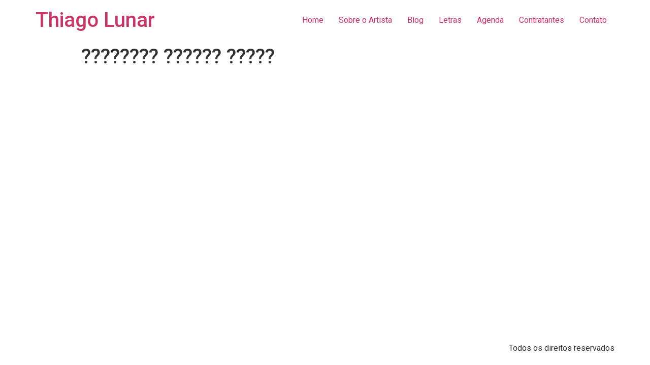

--- FILE ---
content_type: text/html; charset=UTF-8
request_url: https://www.thiagolunar.com.br/noticia/%D0%BD%D0%B0%D0%B7%D0%B2%D0%B0%D0%BD%D0%B8%D0%B5-%D0%B2%D0%B0%D1%88%D0%B5%D0%B3%D0%BE-%D0%BF%D0%BE%D1%81%D1%82%D0%B0-4734/
body_size: 6950
content:
<!doctype html>
<html lang="pt-BR">
<head>
	<meta charset="UTF-8">
		<meta name="viewport" content="width=device-width, initial-scale=1">
	<link rel="profile" href="http://gmpg.org/xfn/11">
	<title>???????? ?????? ????? &#8211; Thiago Lunar</title>
<meta name='robots' content='max-image-preview:large' />
<link rel="alternate" type="application/rss+xml" title="Feed para Thiago Lunar &raquo;" href="https://www.thiagolunar.com.br/feed/" />
<link rel="alternate" type="application/rss+xml" title="Feed de comentários para Thiago Lunar &raquo;" href="https://www.thiagolunar.com.br/comments/feed/" />
<link rel="alternate" type="application/rss+xml" title="Feed de comentários para Thiago Lunar &raquo; ???????? ?????? ?????" href="https://www.thiagolunar.com.br/noticia/%d0%bd%d0%b0%d0%b7%d0%b2%d0%b0%d0%bd%d0%b8%d0%b5-%d0%b2%d0%b0%d1%88%d0%b5%d0%b3%d0%be-%d0%bf%d0%be%d1%81%d1%82%d0%b0-4734/feed/" />
<script type="text/javascript">
/* <![CDATA[ */
window._wpemojiSettings = {"baseUrl":"https:\/\/s.w.org\/images\/core\/emoji\/14.0.0\/72x72\/","ext":".png","svgUrl":"https:\/\/s.w.org\/images\/core\/emoji\/14.0.0\/svg\/","svgExt":".svg","source":{"concatemoji":"https:\/\/www.thiagolunar.com.br\/wp-includes\/js\/wp-emoji-release.min.js?ver=6.4.1"}};
/*! This file is auto-generated */
!function(i,n){var o,s,e;function c(e){try{var t={supportTests:e,timestamp:(new Date).valueOf()};sessionStorage.setItem(o,JSON.stringify(t))}catch(e){}}function p(e,t,n){e.clearRect(0,0,e.canvas.width,e.canvas.height),e.fillText(t,0,0);var t=new Uint32Array(e.getImageData(0,0,e.canvas.width,e.canvas.height).data),r=(e.clearRect(0,0,e.canvas.width,e.canvas.height),e.fillText(n,0,0),new Uint32Array(e.getImageData(0,0,e.canvas.width,e.canvas.height).data));return t.every(function(e,t){return e===r[t]})}function u(e,t,n){switch(t){case"flag":return n(e,"\ud83c\udff3\ufe0f\u200d\u26a7\ufe0f","\ud83c\udff3\ufe0f\u200b\u26a7\ufe0f")?!1:!n(e,"\ud83c\uddfa\ud83c\uddf3","\ud83c\uddfa\u200b\ud83c\uddf3")&&!n(e,"\ud83c\udff4\udb40\udc67\udb40\udc62\udb40\udc65\udb40\udc6e\udb40\udc67\udb40\udc7f","\ud83c\udff4\u200b\udb40\udc67\u200b\udb40\udc62\u200b\udb40\udc65\u200b\udb40\udc6e\u200b\udb40\udc67\u200b\udb40\udc7f");case"emoji":return!n(e,"\ud83e\udef1\ud83c\udffb\u200d\ud83e\udef2\ud83c\udfff","\ud83e\udef1\ud83c\udffb\u200b\ud83e\udef2\ud83c\udfff")}return!1}function f(e,t,n){var r="undefined"!=typeof WorkerGlobalScope&&self instanceof WorkerGlobalScope?new OffscreenCanvas(300,150):i.createElement("canvas"),a=r.getContext("2d",{willReadFrequently:!0}),o=(a.textBaseline="top",a.font="600 32px Arial",{});return e.forEach(function(e){o[e]=t(a,e,n)}),o}function t(e){var t=i.createElement("script");t.src=e,t.defer=!0,i.head.appendChild(t)}"undefined"!=typeof Promise&&(o="wpEmojiSettingsSupports",s=["flag","emoji"],n.supports={everything:!0,everythingExceptFlag:!0},e=new Promise(function(e){i.addEventListener("DOMContentLoaded",e,{once:!0})}),new Promise(function(t){var n=function(){try{var e=JSON.parse(sessionStorage.getItem(o));if("object"==typeof e&&"number"==typeof e.timestamp&&(new Date).valueOf()<e.timestamp+604800&&"object"==typeof e.supportTests)return e.supportTests}catch(e){}return null}();if(!n){if("undefined"!=typeof Worker&&"undefined"!=typeof OffscreenCanvas&&"undefined"!=typeof URL&&URL.createObjectURL&&"undefined"!=typeof Blob)try{var e="postMessage("+f.toString()+"("+[JSON.stringify(s),u.toString(),p.toString()].join(",")+"));",r=new Blob([e],{type:"text/javascript"}),a=new Worker(URL.createObjectURL(r),{name:"wpTestEmojiSupports"});return void(a.onmessage=function(e){c(n=e.data),a.terminate(),t(n)})}catch(e){}c(n=f(s,u,p))}t(n)}).then(function(e){for(var t in e)n.supports[t]=e[t],n.supports.everything=n.supports.everything&&n.supports[t],"flag"!==t&&(n.supports.everythingExceptFlag=n.supports.everythingExceptFlag&&n.supports[t]);n.supports.everythingExceptFlag=n.supports.everythingExceptFlag&&!n.supports.flag,n.DOMReady=!1,n.readyCallback=function(){n.DOMReady=!0}}).then(function(){return e}).then(function(){var e;n.supports.everything||(n.readyCallback(),(e=n.source||{}).concatemoji?t(e.concatemoji):e.wpemoji&&e.twemoji&&(t(e.twemoji),t(e.wpemoji)))}))}((window,document),window._wpemojiSettings);
/* ]]> */
</script>
<link rel='stylesheet' id='sb_instagram_styles-css' href='https://www.thiagolunar.com.br/wp-content/plugins/instagram-feed/css/sbi-styles.min.css?ver=2.9.1' type='text/css' media='all' />
<style id='wp-emoji-styles-inline-css' type='text/css'>

	img.wp-smiley, img.emoji {
		display: inline !important;
		border: none !important;
		box-shadow: none !important;
		height: 1em !important;
		width: 1em !important;
		margin: 0 0.07em !important;
		vertical-align: -0.1em !important;
		background: none !important;
		padding: 0 !important;
	}
</style>
<link rel='stylesheet' id='wp-block-library-css' href='https://www.thiagolunar.com.br/wp-includes/css/dist/block-library/style.min.css?ver=6.4.1' type='text/css' media='all' />
<style id='classic-theme-styles-inline-css' type='text/css'>
/*! This file is auto-generated */
.wp-block-button__link{color:#fff;background-color:#32373c;border-radius:9999px;box-shadow:none;text-decoration:none;padding:calc(.667em + 2px) calc(1.333em + 2px);font-size:1.125em}.wp-block-file__button{background:#32373c;color:#fff;text-decoration:none}
</style>
<style id='global-styles-inline-css' type='text/css'>
body{--wp--preset--color--black: #000000;--wp--preset--color--cyan-bluish-gray: #abb8c3;--wp--preset--color--white: #ffffff;--wp--preset--color--pale-pink: #f78da7;--wp--preset--color--vivid-red: #cf2e2e;--wp--preset--color--luminous-vivid-orange: #ff6900;--wp--preset--color--luminous-vivid-amber: #fcb900;--wp--preset--color--light-green-cyan: #7bdcb5;--wp--preset--color--vivid-green-cyan: #00d084;--wp--preset--color--pale-cyan-blue: #8ed1fc;--wp--preset--color--vivid-cyan-blue: #0693e3;--wp--preset--color--vivid-purple: #9b51e0;--wp--preset--gradient--vivid-cyan-blue-to-vivid-purple: linear-gradient(135deg,rgba(6,147,227,1) 0%,rgb(155,81,224) 100%);--wp--preset--gradient--light-green-cyan-to-vivid-green-cyan: linear-gradient(135deg,rgb(122,220,180) 0%,rgb(0,208,130) 100%);--wp--preset--gradient--luminous-vivid-amber-to-luminous-vivid-orange: linear-gradient(135deg,rgba(252,185,0,1) 0%,rgba(255,105,0,1) 100%);--wp--preset--gradient--luminous-vivid-orange-to-vivid-red: linear-gradient(135deg,rgba(255,105,0,1) 0%,rgb(207,46,46) 100%);--wp--preset--gradient--very-light-gray-to-cyan-bluish-gray: linear-gradient(135deg,rgb(238,238,238) 0%,rgb(169,184,195) 100%);--wp--preset--gradient--cool-to-warm-spectrum: linear-gradient(135deg,rgb(74,234,220) 0%,rgb(151,120,209) 20%,rgb(207,42,186) 40%,rgb(238,44,130) 60%,rgb(251,105,98) 80%,rgb(254,248,76) 100%);--wp--preset--gradient--blush-light-purple: linear-gradient(135deg,rgb(255,206,236) 0%,rgb(152,150,240) 100%);--wp--preset--gradient--blush-bordeaux: linear-gradient(135deg,rgb(254,205,165) 0%,rgb(254,45,45) 50%,rgb(107,0,62) 100%);--wp--preset--gradient--luminous-dusk: linear-gradient(135deg,rgb(255,203,112) 0%,rgb(199,81,192) 50%,rgb(65,88,208) 100%);--wp--preset--gradient--pale-ocean: linear-gradient(135deg,rgb(255,245,203) 0%,rgb(182,227,212) 50%,rgb(51,167,181) 100%);--wp--preset--gradient--electric-grass: linear-gradient(135deg,rgb(202,248,128) 0%,rgb(113,206,126) 100%);--wp--preset--gradient--midnight: linear-gradient(135deg,rgb(2,3,129) 0%,rgb(40,116,252) 100%);--wp--preset--font-size--small: 13px;--wp--preset--font-size--medium: 20px;--wp--preset--font-size--large: 36px;--wp--preset--font-size--x-large: 42px;--wp--preset--spacing--20: 0.44rem;--wp--preset--spacing--30: 0.67rem;--wp--preset--spacing--40: 1rem;--wp--preset--spacing--50: 1.5rem;--wp--preset--spacing--60: 2.25rem;--wp--preset--spacing--70: 3.38rem;--wp--preset--spacing--80: 5.06rem;--wp--preset--shadow--natural: 6px 6px 9px rgba(0, 0, 0, 0.2);--wp--preset--shadow--deep: 12px 12px 50px rgba(0, 0, 0, 0.4);--wp--preset--shadow--sharp: 6px 6px 0px rgba(0, 0, 0, 0.2);--wp--preset--shadow--outlined: 6px 6px 0px -3px rgba(255, 255, 255, 1), 6px 6px rgba(0, 0, 0, 1);--wp--preset--shadow--crisp: 6px 6px 0px rgba(0, 0, 0, 1);}:where(.is-layout-flex){gap: 0.5em;}:where(.is-layout-grid){gap: 0.5em;}body .is-layout-flow > .alignleft{float: left;margin-inline-start: 0;margin-inline-end: 2em;}body .is-layout-flow > .alignright{float: right;margin-inline-start: 2em;margin-inline-end: 0;}body .is-layout-flow > .aligncenter{margin-left: auto !important;margin-right: auto !important;}body .is-layout-constrained > .alignleft{float: left;margin-inline-start: 0;margin-inline-end: 2em;}body .is-layout-constrained > .alignright{float: right;margin-inline-start: 2em;margin-inline-end: 0;}body .is-layout-constrained > .aligncenter{margin-left: auto !important;margin-right: auto !important;}body .is-layout-constrained > :where(:not(.alignleft):not(.alignright):not(.alignfull)){max-width: var(--wp--style--global--content-size);margin-left: auto !important;margin-right: auto !important;}body .is-layout-constrained > .alignwide{max-width: var(--wp--style--global--wide-size);}body .is-layout-flex{display: flex;}body .is-layout-flex{flex-wrap: wrap;align-items: center;}body .is-layout-flex > *{margin: 0;}body .is-layout-grid{display: grid;}body .is-layout-grid > *{margin: 0;}:where(.wp-block-columns.is-layout-flex){gap: 2em;}:where(.wp-block-columns.is-layout-grid){gap: 2em;}:where(.wp-block-post-template.is-layout-flex){gap: 1.25em;}:where(.wp-block-post-template.is-layout-grid){gap: 1.25em;}.has-black-color{color: var(--wp--preset--color--black) !important;}.has-cyan-bluish-gray-color{color: var(--wp--preset--color--cyan-bluish-gray) !important;}.has-white-color{color: var(--wp--preset--color--white) !important;}.has-pale-pink-color{color: var(--wp--preset--color--pale-pink) !important;}.has-vivid-red-color{color: var(--wp--preset--color--vivid-red) !important;}.has-luminous-vivid-orange-color{color: var(--wp--preset--color--luminous-vivid-orange) !important;}.has-luminous-vivid-amber-color{color: var(--wp--preset--color--luminous-vivid-amber) !important;}.has-light-green-cyan-color{color: var(--wp--preset--color--light-green-cyan) !important;}.has-vivid-green-cyan-color{color: var(--wp--preset--color--vivid-green-cyan) !important;}.has-pale-cyan-blue-color{color: var(--wp--preset--color--pale-cyan-blue) !important;}.has-vivid-cyan-blue-color{color: var(--wp--preset--color--vivid-cyan-blue) !important;}.has-vivid-purple-color{color: var(--wp--preset--color--vivid-purple) !important;}.has-black-background-color{background-color: var(--wp--preset--color--black) !important;}.has-cyan-bluish-gray-background-color{background-color: var(--wp--preset--color--cyan-bluish-gray) !important;}.has-white-background-color{background-color: var(--wp--preset--color--white) !important;}.has-pale-pink-background-color{background-color: var(--wp--preset--color--pale-pink) !important;}.has-vivid-red-background-color{background-color: var(--wp--preset--color--vivid-red) !important;}.has-luminous-vivid-orange-background-color{background-color: var(--wp--preset--color--luminous-vivid-orange) !important;}.has-luminous-vivid-amber-background-color{background-color: var(--wp--preset--color--luminous-vivid-amber) !important;}.has-light-green-cyan-background-color{background-color: var(--wp--preset--color--light-green-cyan) !important;}.has-vivid-green-cyan-background-color{background-color: var(--wp--preset--color--vivid-green-cyan) !important;}.has-pale-cyan-blue-background-color{background-color: var(--wp--preset--color--pale-cyan-blue) !important;}.has-vivid-cyan-blue-background-color{background-color: var(--wp--preset--color--vivid-cyan-blue) !important;}.has-vivid-purple-background-color{background-color: var(--wp--preset--color--vivid-purple) !important;}.has-black-border-color{border-color: var(--wp--preset--color--black) !important;}.has-cyan-bluish-gray-border-color{border-color: var(--wp--preset--color--cyan-bluish-gray) !important;}.has-white-border-color{border-color: var(--wp--preset--color--white) !important;}.has-pale-pink-border-color{border-color: var(--wp--preset--color--pale-pink) !important;}.has-vivid-red-border-color{border-color: var(--wp--preset--color--vivid-red) !important;}.has-luminous-vivid-orange-border-color{border-color: var(--wp--preset--color--luminous-vivid-orange) !important;}.has-luminous-vivid-amber-border-color{border-color: var(--wp--preset--color--luminous-vivid-amber) !important;}.has-light-green-cyan-border-color{border-color: var(--wp--preset--color--light-green-cyan) !important;}.has-vivid-green-cyan-border-color{border-color: var(--wp--preset--color--vivid-green-cyan) !important;}.has-pale-cyan-blue-border-color{border-color: var(--wp--preset--color--pale-cyan-blue) !important;}.has-vivid-cyan-blue-border-color{border-color: var(--wp--preset--color--vivid-cyan-blue) !important;}.has-vivid-purple-border-color{border-color: var(--wp--preset--color--vivid-purple) !important;}.has-vivid-cyan-blue-to-vivid-purple-gradient-background{background: var(--wp--preset--gradient--vivid-cyan-blue-to-vivid-purple) !important;}.has-light-green-cyan-to-vivid-green-cyan-gradient-background{background: var(--wp--preset--gradient--light-green-cyan-to-vivid-green-cyan) !important;}.has-luminous-vivid-amber-to-luminous-vivid-orange-gradient-background{background: var(--wp--preset--gradient--luminous-vivid-amber-to-luminous-vivid-orange) !important;}.has-luminous-vivid-orange-to-vivid-red-gradient-background{background: var(--wp--preset--gradient--luminous-vivid-orange-to-vivid-red) !important;}.has-very-light-gray-to-cyan-bluish-gray-gradient-background{background: var(--wp--preset--gradient--very-light-gray-to-cyan-bluish-gray) !important;}.has-cool-to-warm-spectrum-gradient-background{background: var(--wp--preset--gradient--cool-to-warm-spectrum) !important;}.has-blush-light-purple-gradient-background{background: var(--wp--preset--gradient--blush-light-purple) !important;}.has-blush-bordeaux-gradient-background{background: var(--wp--preset--gradient--blush-bordeaux) !important;}.has-luminous-dusk-gradient-background{background: var(--wp--preset--gradient--luminous-dusk) !important;}.has-pale-ocean-gradient-background{background: var(--wp--preset--gradient--pale-ocean) !important;}.has-electric-grass-gradient-background{background: var(--wp--preset--gradient--electric-grass) !important;}.has-midnight-gradient-background{background: var(--wp--preset--gradient--midnight) !important;}.has-small-font-size{font-size: var(--wp--preset--font-size--small) !important;}.has-medium-font-size{font-size: var(--wp--preset--font-size--medium) !important;}.has-large-font-size{font-size: var(--wp--preset--font-size--large) !important;}.has-x-large-font-size{font-size: var(--wp--preset--font-size--x-large) !important;}
.wp-block-navigation a:where(:not(.wp-element-button)){color: inherit;}
:where(.wp-block-post-template.is-layout-flex){gap: 1.25em;}:where(.wp-block-post-template.is-layout-grid){gap: 1.25em;}
:where(.wp-block-columns.is-layout-flex){gap: 2em;}:where(.wp-block-columns.is-layout-grid){gap: 2em;}
.wp-block-pullquote{font-size: 1.5em;line-height: 1.6;}
</style>
<link rel='stylesheet' id='easy-facebook-likebox-custom-fonts-css' href='https://www.thiagolunar.com.br/wp-content/plugins/easy-facebook-likebox/frontend/assets/css/esf-custom-fonts.css?ver=6.4.1' type='text/css' media='all' />
<link rel='stylesheet' id='easy-facebook-likebox-popup-styles-css' href='https://www.thiagolunar.com.br/wp-content/plugins/easy-facebook-likebox/facebook/frontend/assets/css/magnific-popup.css?ver=6.2.5' type='text/css' media='all' />
<link rel='stylesheet' id='easy-facebook-likebox-frontend-css' href='https://www.thiagolunar.com.br/wp-content/plugins/easy-facebook-likebox/facebook/frontend/assets/css/easy-facebook-likebox-frontend.css?ver=6.2.5' type='text/css' media='all' />
<link rel='stylesheet' id='easy-facebook-likebox-customizer-style-css' href='https://www.thiagolunar.com.br/wp-admin/admin-ajax.php?action=easy-facebook-likebox-customizer-style&#038;ver=6.2.5' type='text/css' media='all' />
<link rel='stylesheet' id='hello-elementor-css' href='https://www.thiagolunar.com.br/wp-content/themes/hello-elementor/style.min.css?ver=2.4.1' type='text/css' media='all' />
<link rel='stylesheet' id='hello-elementor-theme-style-css' href='https://www.thiagolunar.com.br/wp-content/themes/hello-elementor/theme.min.css?ver=2.4.1' type='text/css' media='all' />
<link rel='stylesheet' id='elementor-frontend-css' href='https://www.thiagolunar.com.br/wp-content/plugins/elementor/assets/css/frontend.min.css?ver=3.3.0' type='text/css' media='all' />
<link rel='stylesheet' id='elementor-post-3409-css' href='https://www.thiagolunar.com.br/wp-content/uploads/elementor/css/post-3409.css?ver=1700219132' type='text/css' media='all' />
<link rel='stylesheet' id='esf-custom-fonts-css' href='https://www.thiagolunar.com.br/wp-content/plugins/easy-facebook-likebox/frontend/assets/css/esf-custom-fonts.css?ver=6.4.1' type='text/css' media='all' />
<link rel='stylesheet' id='esf-insta-frontend-css' href='https://www.thiagolunar.com.br/wp-content/plugins/easy-facebook-likebox//instagram/frontend/assets/css/esf-insta-frontend.css?ver=6.4.1' type='text/css' media='all' />
<link rel='stylesheet' id='esf-insta-customizer-style-css' href='https://www.thiagolunar.com.br/wp-admin/admin-ajax.php?action=esf-insta-customizer-style&#038;ver=6.4.1' type='text/css' media='all' />
<link rel='stylesheet' id='google-fonts-1-css' href='https://fonts.googleapis.com/css?family=Roboto%3A100%2C100italic%2C200%2C200italic%2C300%2C300italic%2C400%2C400italic%2C500%2C500italic%2C600%2C600italic%2C700%2C700italic%2C800%2C800italic%2C900%2C900italic%7CRoboto+Slab%3A100%2C100italic%2C200%2C200italic%2C300%2C300italic%2C400%2C400italic%2C500%2C500italic%2C600%2C600italic%2C700%2C700italic%2C800%2C800italic%2C900%2C900italic&#038;display=auto&#038;ver=6.4.1' type='text/css' media='all' />
<script type="text/javascript" src="https://www.thiagolunar.com.br/wp-includes/js/jquery/jquery.min.js?ver=3.7.1" id="jquery-core-js"></script>
<script type="text/javascript" src="https://www.thiagolunar.com.br/wp-includes/js/jquery/jquery-migrate.min.js?ver=3.4.1" id="jquery-migrate-js"></script>
<script type="text/javascript" src="https://www.thiagolunar.com.br/wp-content/plugins/easy-facebook-likebox/facebook/frontend/assets/js/jquery.magnific-popup.min.js?ver=6.2.5" id="easy-facebook-likebox-popup-script-js"></script>
<script type="text/javascript" id="easy-facebook-likebox-public-script-js-extra">
/* <![CDATA[ */
var public_ajax = {"ajax_url":"https:\/\/www.thiagolunar.com.br\/wp-admin\/admin-ajax.php","efbl_is_fb_pro":""};
/* ]]> */
</script>
<script type="text/javascript" src="https://www.thiagolunar.com.br/wp-content/plugins/easy-facebook-likebox/facebook/frontend/assets/js/public.js?ver=6.2.5" id="easy-facebook-likebox-public-script-js"></script>
<script type="text/javascript" src="https://www.thiagolunar.com.br/wp-content/plugins/easy-facebook-likebox/frontend/assets/js/imagesloaded.pkgd.min.js?ver=6.4.1" id="imagesloaded.pkgd.min-js"></script>
<script type="text/javascript" id="esf-insta-public-js-extra">
/* <![CDATA[ */
var esf_insta = {"ajax_url":"https:\/\/www.thiagolunar.com.br\/wp-admin\/admin-ajax.php","version":"free","nonce":"3a6581f489"};
/* ]]> */
</script>
<script type="text/javascript" src="https://www.thiagolunar.com.br/wp-content/plugins/easy-facebook-likebox//instagram/frontend/assets/js/esf-insta-public.js?ver=1" id="esf-insta-public-js"></script>
<link rel="https://api.w.org/" href="https://www.thiagolunar.com.br/wp-json/" /><link rel="alternate" type="application/json" href="https://www.thiagolunar.com.br/wp-json/wp/v2/posts/15549" /><link rel="EditURI" type="application/rsd+xml" title="RSD" href="https://www.thiagolunar.com.br/xmlrpc.php?rsd" />
<meta name="generator" content="WordPress 6.4.1" />
<link rel="canonical" href="https://www.thiagolunar.com.br/noticia/%d0%bd%d0%b0%d0%b7%d0%b2%d0%b0%d0%bd%d0%b8%d0%b5-%d0%b2%d0%b0%d1%88%d0%b5%d0%b3%d0%be-%d0%bf%d0%be%d1%81%d1%82%d0%b0-4734/" />
<link rel='shortlink' href='https://www.thiagolunar.com.br/?p=15549' />
<link rel="alternate" type="application/json+oembed" href="https://www.thiagolunar.com.br/wp-json/oembed/1.0/embed?url=https%3A%2F%2Fwww.thiagolunar.com.br%2Fnoticia%2F%25d0%25bd%25d0%25b0%25d0%25b7%25d0%25b2%25d0%25b0%25d0%25bd%25d0%25b8%25d0%25b5-%25d0%25b2%25d0%25b0%25d1%2588%25d0%25b5%25d0%25b3%25d0%25be-%25d0%25bf%25d0%25be%25d1%2581%25d1%2582%25d0%25b0-4734%2F" />
<link rel="alternate" type="text/xml+oembed" href="https://www.thiagolunar.com.br/wp-json/oembed/1.0/embed?url=https%3A%2F%2Fwww.thiagolunar.com.br%2Fnoticia%2F%25d0%25bd%25d0%25b0%25d0%25b7%25d0%25b2%25d0%25b0%25d0%25bd%25d0%25b8%25d0%25b5-%25d0%25b2%25d0%25b0%25d1%2588%25d0%25b5%25d0%25b3%25d0%25be-%25d0%25bf%25d0%25be%25d1%2581%25d1%2582%25d0%25b0-4734%2F&#038;format=xml" />
</head>
<body class="post-template-default single single-post postid-15549 single-format-standard elementor-default elementor-kit-3409">
				

<header id="site-header" class="site-header dynamic-header menu-dropdown-tablet" role="banner">
	<div class="header-inner">
		<div class="site-branding show-title">
							<h1 class="site-title show">
					<a href="https://www.thiagolunar.com.br/" title="Inicial" rel="home">
						Thiago Lunar					</a>
				</h1>
					</div>

					<nav class="site-navigation show" role="navigation">
				<div class="menu-main-menu-container"><ul id="menu-main-menu" class="menu"><li id="menu-item-2693" class="menu-item menu-item-type-post_type menu-item-object-page menu-item-2693"><a href="https://www.thiagolunar.com.br/?page_id=2466">Home</a></li>
<li id="menu-item-2862" class="menu-item menu-item-type-post_type menu-item-object-page menu-item-2862"><a href="https://www.thiagolunar.com.br/?page_id=260">Sobre o Artista</a></li>
<li id="menu-item-2903" class="menu-item menu-item-type-post_type menu-item-object-page menu-item-2903"><a href="https://www.thiagolunar.com.br/?page_id=824">Blog</a></li>
<li id="menu-item-3125" class="menu-item menu-item-type-post_type menu-item-object-page menu-item-3125"><a href="https://www.thiagolunar.com.br/?page_id=3123">Letras</a></li>
<li id="menu-item-2859" class="menu-item menu-item-type-post_type menu-item-object-page menu-item-2859"><a href="https://www.thiagolunar.com.br/?page_id=2211">Agenda</a></li>
<li id="menu-item-2970" class="menu-item menu-item-type-post_type menu-item-object-page menu-item-2970"><a href="https://www.thiagolunar.com.br/?page_id=2968">Contratantes</a></li>
<li id="menu-item-2860" class="menu-item menu-item-type-post_type menu-item-object-page menu-item-2860"><a href="https://www.thiagolunar.com.br/?page_id=1629">Contato</a></li>
</ul></div>			</nav>
			<div class="site-navigation-toggle-holder show">
				<div class="site-navigation-toggle">
					<i class="eicon-menu-bar"></i>
					<span class="elementor-screen-only">Menu</span>
				</div>
			</div>
			<nav class="site-navigation-dropdown show" role="navigation">
				<div class="menu-main-menu-container"><ul id="menu-main-menu" class="menu"><li id="menu-item-2693" class="menu-item menu-item-type-post_type menu-item-object-page menu-item-2693"><a href="https://www.thiagolunar.com.br/?page_id=2466">Home</a></li>
<li id="menu-item-2862" class="menu-item menu-item-type-post_type menu-item-object-page menu-item-2862"><a href="https://www.thiagolunar.com.br/?page_id=260">Sobre o Artista</a></li>
<li id="menu-item-2903" class="menu-item menu-item-type-post_type menu-item-object-page menu-item-2903"><a href="https://www.thiagolunar.com.br/?page_id=824">Blog</a></li>
<li id="menu-item-3125" class="menu-item menu-item-type-post_type menu-item-object-page menu-item-3125"><a href="https://www.thiagolunar.com.br/?page_id=3123">Letras</a></li>
<li id="menu-item-2859" class="menu-item menu-item-type-post_type menu-item-object-page menu-item-2859"><a href="https://www.thiagolunar.com.br/?page_id=2211">Agenda</a></li>
<li id="menu-item-2970" class="menu-item menu-item-type-post_type menu-item-object-page menu-item-2970"><a href="https://www.thiagolunar.com.br/?page_id=2968">Contratantes</a></li>
<li id="menu-item-2860" class="menu-item menu-item-type-post_type menu-item-object-page menu-item-2860"><a href="https://www.thiagolunar.com.br/?page_id=1629">Contato</a></li>
</ul></div>			</nav>
			</div>
</header>

<main class="site-main post-15549 post type-post status-publish format-standard hentry category-noticia" role="main">
			<header class="page-header">
			<h1 class="entry-title">???????? ?????? ?????</h1>		</header>
		<div class="page-content">
				<div class="post-tags">
					</div>
			</div>

	
<div id="disqus_thread"></div>
</main>

	<footer id="site-footer" class="site-footer dynamic-footer footer-has-copyright" role="contentinfo">
	<div class="footer-inner">
		<div class="site-branding show-logo">
					</div>

		
					<div class="copyright show">
				<p>Todos os direitos reservados</p>
			</div>
			</div>
</footer>

<!-- Instagram Feed JS -->
<script type="text/javascript">
var sbiajaxurl = "https://www.thiagolunar.com.br/wp-admin/admin-ajax.php";
jQuery( document ).ready(function($) {
window.sbi_custom_js = function(){
var idArr = [];
jQuery('.sbi_item').each(function(){
var $item = jQuery(this),
itemId = $item.attr('id');
if( isInArray(itemId, idArr) ){
$item.remove();
} else {
idArr.push( itemId );
}
});
}
});
</script>
<script type="text/javascript" id="disqus_count-js-extra">
/* <![CDATA[ */
var countVars = {"disqusShortname":"thiagolunar"};
/* ]]> */
</script>
<script type="text/javascript" src="https://www.thiagolunar.com.br/wp-content/plugins/disqus-comment-system/public/js/comment_count.js?ver=3.0.22" id="disqus_count-js"></script>
<script type="text/javascript" id="disqus_embed-js-extra">
/* <![CDATA[ */
var embedVars = {"disqusConfig":{"integration":"wordpress 3.0.22"},"disqusIdentifier":"15549 https:\/\/www.thiagolunar.com.br\/noticia\/%d0%bd%d0%b0%d0%b7%d0%b2%d0%b0%d0%bd%d0%b8%d0%b5-%d0%b2%d0%b0%d1%88%d0%b5%d0%b3%d0%be-%d0%bf%d0%be%d1%81%d1%82%d0%b0-4734\/","disqusShortname":"thiagolunar","disqusTitle":"???????? ?????? ?????","disqusUrl":"https:\/\/www.thiagolunar.com.br\/noticia\/%d0%bd%d0%b0%d0%b7%d0%b2%d0%b0%d0%bd%d0%b8%d0%b5-%d0%b2%d0%b0%d1%88%d0%b5%d0%b3%d0%be-%d0%bf%d0%be%d1%81%d1%82%d0%b0-4734\/","postId":"15549"};
/* ]]> */
</script>
<script type="text/javascript" src="https://www.thiagolunar.com.br/wp-content/plugins/disqus-comment-system/public/js/comment_embed.js?ver=3.0.22" id="disqus_embed-js"></script>
<script type="text/javascript" src="https://www.thiagolunar.com.br/wp-content/themes/hello-elementor/assets/js/hello-frontend.min.js?ver=1.0.0" id="hello-theme-frontend-js"></script>

</body>
</html>


--- FILE ---
content_type: text/css
request_url: https://www.thiagolunar.com.br/wp-content/plugins/easy-facebook-likebox/facebook/frontend/assets/css/easy-facebook-likebox-frontend.css?ver=6.2.5
body_size: 31644
content:
.efbl-container{width:100%;padding-right:15px;padding-left:15px;margin-right:auto;margin-left:auto}@media(min-width: 576px){.efbl-container{max-width:540px}}@media(min-width: 768px){.efbl-container{max-width:720px}}@media(min-width: 992px){.efbl-container{max-width:960px}}@media(min-width: 1200px){.efbl-container{max-width:1140px}}.efbl-container-fluid{width:100%;padding-right:15px;padding-left:15px;margin-right:auto;margin-left:auto}.efbl-row{display:flex;flex-wrap:wrap;margin-right:-15px;margin-left:-15px}.efbl-no-gutters{margin-right:0;margin-left:0}.efbl-no-gutters>.efbl-col,.efbl-no-gutters>[class*=efbl-col-]{padding-right:0;padding-left:0}.efbl-col-xl,.efbl-col-xl-auto,.efbl-col-xl-12,.efbl-col-xl-11,.efbl-col-xl-10,.efbl-col-xl-9,.efbl-col-xl-8,.efbl-col-xl-7,.efbl-col-xl-6,.efbl-col-xl-5,.efbl-col-xl-4,.efbl-col-xl-3,.efbl-col-xl-2,.efbl-col-xl-1,.efbl-col-lg,.efbl-col-lg-auto,.efbl-col-lg-12,.efbl-col-lg-11,.efbl-col-lg-10,.efbl-col-lg-9,.efbl-col-lg-8,.efbl-col-lg-7,.efbl-col-lg-6,.efbl-col-lg-5,.efbl-col-lg-4,.efbl-col-lg-3,.efbl-col-lg-2,.efbl-col-lg-1,.efbl-col-md,.efbl-col-md-auto,.efbl-col-md-12,.efbl-col-md-11,.efbl-col-md-10,.efbl-col-md-9,.efbl-col-md-8,.efbl-col-md-7,.efbl-col-md-6,.efbl-col-md-5,.efbl-col-md-4,.efbl-col-md-3,.efbl-col-md-2,.efbl-col-md-1,.efbl-col-sm,.efbl-col-sm-auto,.efbl-col-sm-12,.efbl-col-sm-11,.efbl-col-sm-10,.efbl-col-sm-9,.efbl-col-sm-8,.efbl-col-sm-7,.efbl-col-sm-6,.efbl-col-sm-5,.efbl-col-sm-4,.efbl-col-sm-3,.efbl-col-sm-2,.efbl-col-sm-1,.efbl-col,.efbl-col-auto,.efbl-col-12,.efbl-col-11,.efbl-col-10,.efbl-col-9,.efbl-col-8,.efbl-col-7,.efbl-col-6,.efbl-col-5,.efbl-col-4,.efbl-col-3,.efbl-col-2,.efbl-col-1{position:relative;width:100%;min-height:1px;padding-right:15px;padding-left:15px}.efbl-col{flex-basis:0;flex-grow:1;max-width:100%}.efbl-col-auto{flex:0 0 auto;width:auto;max-width:none}.efbl-col-1{flex:0 0 8.3333333333%;max-width:8.3333333333%}.efbl-col-2{flex:0 0 16.6666666667%;max-width:16.6666666667%}.efbl-col-3{flex:0 0 25%;max-width:25%}.efbl-col-4{flex:0 0 33.3333333333%;max-width:33.3333333333%}.efbl-col-5{flex:0 0 41.6666666667%;max-width:41.6666666667%}.efbl-col-6{flex:0 0 50%;max-width:50%}.efbl-col-7{flex:0 0 58.3333333333%;max-width:58.3333333333%}.efbl-col-8{flex:0 0 66.6666666667%;max-width:66.6666666667%}.efbl-col-9{flex:0 0 75%;max-width:75%}.efbl-col-10{flex:0 0 83.3333333333%;max-width:83.3333333333%}.efbl-col-11{flex:0 0 91.6666666667%;max-width:91.6666666667%}.efbl-col-12{flex:0 0 100%;max-width:100%}.efbl-order-first{order:-1}.efbl-order-last{order:13}.efbl-order-0{order:0}.efbl-order-1{order:1}.efbl-order-2{order:2}.efbl-order-3{order:3}.efbl-order-4{order:4}.efbl-order-5{order:5}.efbl-order-6{order:6}.efbl-order-7{order:7}.efbl-order-8{order:8}.efbl-order-9{order:9}.efbl-order-10{order:10}.efbl-order-11{order:11}.efbl-order-12{order:12}.efbl-offset-1{margin-left:8.3333333333%}.efbl-offset-2{margin-left:16.6666666667%}.efbl-offset-3{margin-left:25%}.efbl-offset-4{margin-left:33.3333333333%}.efbl-offset-5{margin-left:41.6666666667%}.efbl-offset-6{margin-left:50%}.efbl-offset-7{margin-left:58.3333333333%}.efbl-offset-8{margin-left:66.6666666667%}.efbl-offset-9{margin-left:75%}.efbl-offset-10{margin-left:83.3333333333%}.efbl-offset-11{margin-left:91.6666666667%}@media(min-width: 576px){.efbl-col-sm{flex-basis:0;flex-grow:1;max-width:100%}.efbl-col-sm-auto{flex:0 0 auto;width:auto;max-width:none}.efbl-col-sm-1{flex:0 0 8.3333333333%;max-width:8.3333333333%}.efbl-col-sm-2{flex:0 0 16.6666666667%;max-width:16.6666666667%}.efbl-col-sm-3{flex:0 0 25%;max-width:25%}.efbl-col-sm-4{flex:0 0 33.3333333333%;max-width:33.3333333333%}.efbl-col-sm-5{flex:0 0 41.6666666667%;max-width:41.6666666667%}.efbl-col-sm-6{flex:0 0 50%;max-width:50%}.efbl-col-sm-7{flex:0 0 58.3333333333%;max-width:58.3333333333%}.efbl-col-sm-8{flex:0 0 66.6666666667%;max-width:66.6666666667%}.efbl-col-sm-9{flex:0 0 75%;max-width:75%}.efbl-col-sm-10{flex:0 0 83.3333333333%;max-width:83.3333333333%}.efbl-col-sm-11{flex:0 0 91.6666666667%;max-width:91.6666666667%}.efbl-col-sm-12{flex:0 0 100%;max-width:100%}.efbl-order-sm-first{order:-1}.efbl-order-sm-last{order:13}.efbl-order-sm-0{order:0}.efbl-order-sm-1{order:1}.efbl-order-sm-2{order:2}.efbl-order-sm-3{order:3}.efbl-order-sm-4{order:4}.efbl-order-sm-5{order:5}.efbl-order-sm-6{order:6}.efbl-order-sm-7{order:7}.efbl-order-sm-8{order:8}.efbl-order-sm-9{order:9}.efbl-order-sm-10{order:10}.efbl-order-sm-11{order:11}.efbl-order-sm-12{order:12}.efbl-offset-sm-0{margin-left:0}.efbl-offset-sm-1{margin-left:8.3333333333%}.efbl-offset-sm-2{margin-left:16.6666666667%}.efbl-offset-sm-3{margin-left:25%}.efbl-offset-sm-4{margin-left:33.3333333333%}.efbl-offset-sm-5{margin-left:41.6666666667%}.efbl-offset-sm-6{margin-left:50%}.efbl-offset-sm-7{margin-left:58.3333333333%}.efbl-offset-sm-8{margin-left:66.6666666667%}.efbl-offset-sm-9{margin-left:75%}.efbl-offset-sm-10{margin-left:83.3333333333%}.efbl-offset-sm-11{margin-left:91.6666666667%}}@media(min-width: 768px){.efbl-col-md{flex-basis:0;flex-grow:1;max-width:100%}.efbl-col-md-auto{flex:0 0 auto;width:auto;max-width:none}.efbl-col-md-1{flex:0 0 8.3333333333%;max-width:8.3333333333%}.efbl-col-md-2{flex:0 0 16.6666666667%;max-width:16.6666666667%}.efbl-col-md-3{flex:0 0 25%;max-width:25%}.efbl-col-md-4{flex:0 0 33.3333333333%;max-width:33.3333333333%}.efbl-col-md-5{flex:0 0 41.6666666667%;max-width:41.6666666667%}.efbl-col-md-6{flex:0 0 50%;max-width:50%}.efbl-col-md-7{flex:0 0 58.3333333333%;max-width:58.3333333333%}.efbl-col-md-8{flex:0 0 66.6666666667%;max-width:66.6666666667%}.efbl-col-md-9{flex:0 0 75%;max-width:75%}.efbl-col-md-10{flex:0 0 83.3333333333%;max-width:83.3333333333%}.efbl-col-md-11{flex:0 0 91.6666666667%;max-width:91.6666666667%}.efbl-col-md-12{flex:0 0 100%;max-width:100%}.efbl-order-md-first{order:-1}.efbl-order-md-last{order:13}.efbl-order-md-0{order:0}.efbl-order-md-1{order:1}.efbl-order-md-2{order:2}.efbl-order-md-3{order:3}.efbl-order-md-4{order:4}.efbl-order-md-5{order:5}.efbl-order-md-6{order:6}.efbl-order-md-7{order:7}.efbl-order-md-8{order:8}.efbl-order-md-9{order:9}.efbl-order-md-10{order:10}.efbl-order-md-11{order:11}.efbl-order-md-12{order:12}.efbl-offset-md-0{margin-left:0}.efbl-offset-md-1{margin-left:8.3333333333%}.efbl-offset-md-2{margin-left:16.6666666667%}.efbl-offset-md-3{margin-left:25%}.efbl-offset-md-4{margin-left:33.3333333333%}.efbl-offset-md-5{margin-left:41.6666666667%}.efbl-offset-md-6{margin-left:50%}.efbl-offset-md-7{margin-left:58.3333333333%}.efbl-offset-md-8{margin-left:66.6666666667%}.efbl-offset-md-9{margin-left:75%}.efbl-offset-md-10{margin-left:83.3333333333%}.efbl-offset-md-11{margin-left:91.6666666667%}}@media(min-width: 992px){.efbl-col-lg{flex-basis:0;flex-grow:1;max-width:100%}.efbl-col-lg-auto{flex:0 0 auto;width:auto;max-width:none}.efbl-col-lg-1{flex:0 0 8.3333333333%;max-width:8.3333333333%}.efbl-col-lg-2{flex:0 0 16.6666666667%;max-width:16.6666666667%}.efbl-col-lg-3{flex:0 0 25%;max-width:25%}.efbl-col-lg-4{flex:0 0 33.3333333333%;max-width:33.3333333333%}.efbl-col-lg-5{flex:0 0 41.6666666667%;max-width:41.6666666667%}.efbl-col-lg-6{flex:0 0 50%;max-width:50%}.efbl-col-lg-7{flex:0 0 58.3333333333%;max-width:58.3333333333%}.efbl-col-lg-8{flex:0 0 66.6666666667%;max-width:66.6666666667%}.efbl-col-lg-9{flex:0 0 75%;max-width:75%}.efbl-col-lg-10{flex:0 0 83.3333333333%;max-width:83.3333333333%}.efbl-col-lg-11{flex:0 0 91.6666666667%;max-width:91.6666666667%}.efbl-col-lg-12{flex:0 0 100%;max-width:100%}.efbl-order-lg-first{order:-1}.efbl-order-lg-last{order:13}.efbl-order-lg-0{order:0}.efbl-order-lg-1{order:1}.efbl-order-lg-2{order:2}.efbl-order-lg-3{order:3}.efbl-order-lg-4{order:4}.efbl-order-lg-5{order:5}.efbl-order-lg-6{order:6}.efbl-order-lg-7{order:7}.efbl-order-lg-8{order:8}.efbl-order-lg-9{order:9}.efbl-order-lg-10{order:10}.efbl-order-lg-11{order:11}.efbl-order-lg-12{order:12}.efbl-offset-lg-0{margin-left:0}.efbl-offset-lg-1{margin-left:8.3333333333%}.efbl-offset-lg-2{margin-left:16.6666666667%}.efbl-offset-lg-3{margin-left:25%}.efbl-offset-lg-4{margin-left:33.3333333333%}.efbl-offset-lg-5{margin-left:41.6666666667%}.efbl-offset-lg-6{margin-left:50%}.efbl-offset-lg-7{margin-left:58.3333333333%}.efbl-offset-lg-8{margin-left:66.6666666667%}.efbl-offset-lg-9{margin-left:75%}.efbl-offset-lg-10{margin-left:83.3333333333%}.efbl-offset-lg-11{margin-left:91.6666666667%}}@media(min-width: 1200px){.efbl-col-xl{flex-basis:0;flex-grow:1;max-width:100%}.efbl-col-xl-auto{flex:0 0 auto;width:auto;max-width:none}.efbl-col-xl-1{flex:0 0 8.3333333333%;max-width:8.3333333333%}.efbl-col-xl-2{flex:0 0 16.6666666667%;max-width:16.6666666667%}.efbl-col-xl-3{flex:0 0 25%;max-width:25%}.efbl-col-xl-4{flex:0 0 33.3333333333%;max-width:33.3333333333%}.efbl-col-xl-5{flex:0 0 41.6666666667%;max-width:41.6666666667%}.efbl-col-xl-6{flex:0 0 50%;max-width:50%}.efbl-col-xl-7{flex:0 0 58.3333333333%;max-width:58.3333333333%}.efbl-col-xl-8{flex:0 0 66.6666666667%;max-width:66.6666666667%}.efbl-col-xl-9{flex:0 0 75%;max-width:75%}.efbl-col-xl-10{flex:0 0 83.3333333333%;max-width:83.3333333333%}.efbl-col-xl-11{flex:0 0 91.6666666667%;max-width:91.6666666667%}.efbl-col-xl-12{flex:0 0 100%;max-width:100%}.efbl-order-xl-first{order:-1}.efbl-order-xl-last{order:13}.efbl-order-xl-0{order:0}.efbl-order-xl-1{order:1}.efbl-order-xl-2{order:2}.efbl-order-xl-3{order:3}.efbl-order-xl-4{order:4}.efbl-order-xl-5{order:5}.efbl-order-xl-6{order:6}.efbl-order-xl-7{order:7}.efbl-order-xl-8{order:8}.efbl-order-xl-9{order:9}.efbl-order-xl-10{order:10}.efbl-order-xl-11{order:11}.efbl-order-xl-12{order:12}.efbl-offset-xl-0{margin-left:0}.efbl-offset-xl-1{margin-left:8.3333333333%}.efbl-offset-xl-2{margin-left:16.6666666667%}.efbl-offset-xl-3{margin-left:25%}.efbl-offset-xl-4{margin-left:33.3333333333%}.efbl-offset-xl-5{margin-left:41.6666666667%}.efbl-offset-xl-6{margin-left:50%}.efbl-offset-xl-7{margin-left:58.3333333333%}.efbl-offset-xl-8{margin-left:66.6666666667%}.efbl-offset-xl-9{margin-left:75%}.efbl-offset-xl-10{margin-left:83.3333333333%}.efbl-offset-xl-11{margin-left:91.6666666667%}}.efbl-align-baseline{vertical-align:baseline !important}.efbl-align-top{vertical-align:top !important}.efbl-align-middle{vertical-align:middle !important}.efbl-align-bottom{vertical-align:bottom !important}.efbl-align-text-bottom{vertical-align:text-bottom !important}.efbl-align-text-top{vertical-align:text-top !important}.efbl-clearfix::after{display:block;clear:both;content:""}.efbl-d-none{display:none !important}.efbl-d-inline{display:inline !important}.efbl-d-inline-block{display:inline-block !important}.efbl-d-block{display:block !important}.efbl-d-table{display:table !important}.efbl-d-table-row{display:table-row !important}.efbl-d-table-cell{display:table-cell !important}.efbl-d-flex,.efbl-post-detail .efbl-d-columns-wrapper .efbl-reactions-box .efbl-reactions span i,.efbl-post-detail .efbl-d-columns-wrapper .efbl-reactions-box .efbl-reactions span,.efbl-post-detail .efbl-d-columns-wrapper .efbl-caption,body .fancybox-container .efbl-likes-popup-holder .efbl_reactions_holder .efbl_popup_like,body .fancybox-container .efbl-likes-popup-holder .efbl_likes_holder_icons li a,body .fancybox-container .efbl-likes-popup-holder .efbl_likes_holder_icons li,body .fancybox-container .efbl-likes-popup-holder .efbl_likes_holder_icons,.efbl_feeds_carousel .owl-nav button,.efbl_feeds_carousel .owl-nav,.efbl_feeds_carousel .efbl-grid-wrapper .efbl-post-footer .esf-share-wrapper .esf-social-share button a i,.efbl_feeds_carousel .efbl-grid-wrapper .efbl-post-footer .esf-share-wrapper .esf-social-share button a,.efbl_feeds_carousel .efbl-grid-wrapper .efbl-post-footer .esf-share-wrapper,.efbl_feeds_carousel .efbl-grid-wrapper .efbl-post-footer .efbl-reacted .efbl-reacted-item .efbl_all_comments_wrap i,.efbl_feeds_carousel .efbl-grid-wrapper .efbl-post-footer .efbl-reacted .efbl-reacted-item .efbl_all_comments_wrap,.efbl_feeds_carousel .efbl-grid-wrapper .efbl-post-footer .efbl-reacted .efbl-reacted-item i,.efbl_feeds_carousel .efbl-grid-wrapper .efbl-post-footer .efbl-reacted .efbl-reacted-item,.efbl-masonry-skin .brick .efbl-post-footer .esf-share-wrapper .esf-social-share button a i,.efbl-masonry-skin .brick .efbl-post-footer .esf-share-wrapper .esf-social-share button a,.efbl-masonry-skin .brick .efbl-post-footer .esf-share-wrapper,.efbl-masonry-skin .brick .efbl-post-footer .efbl-reacted .efbl-reacted-item .efbl_all_comments_wrap i,.efbl-masonry-skin .brick .efbl-post-footer .efbl-reacted .efbl-reacted-item .efbl_all_comments_wrap,.efbl-masonry-skin .brick .efbl-post-footer .efbl-reacted .efbl-reacted-item i,.efbl-masonry-skin .brick .efbl-post-footer .efbl-reacted .efbl-reacted-item,.efbl-fullwidth-skin .efbl-thumbnail-wrapper .efbl-post-footer .esf-share-wrapper .esf-social-share button a i,.efbl-fullwidth-skin .efbl-thumbnail-wrapper .efbl-post-footer .esf-share-wrapper .esf-social-share button a,.efbl-fullwidth-skin .efbl-thumbnail-wrapper .efbl-post-footer .esf-share-wrapper,.efbl-fullwidth-skin .efbl-thumbnail-wrapper .efbl-post-footer .efbl-reacted-item .efbl_all_comments_wrap i,.efbl-fullwidth-skin .efbl-thumbnail-wrapper .efbl-post-footer .efbl-reacted-item .efbl_all_comments_wrap,.efbl-fullwidth-skin .efbl-thumbnail-wrapper .efbl-post-footer .efbl-reacted-item i,.efbl-fullwidth-skin .efbl-thumbnail-wrapper .efbl-post-footer .efbl-reacted-item,.efbl-thumbnail-skin .efbl-thumbnail-wrapper .efbl-post-footer .esf-share-wrapper .esf-social-share button a i,.efbl-thumbnail-skin .efbl-thumbnail-wrapper .efbl-post-footer .esf-share-wrapper .esf-social-share button a,.efbl-thumbnail-skin .efbl-thumbnail-wrapper .efbl-post-footer .esf-share-wrapper,.efbl-thumbnail-skin .efbl-thumbnail-wrapper .efbl-post-footer .efbl-reacted-item .efbl_all_comments_wrap i,.efbl-thumbnail-skin .efbl-thumbnail-wrapper .efbl-post-footer .efbl-reacted-item .efbl_all_comments_wrap,.efbl-thumbnail-skin .efbl-thumbnail-wrapper .efbl-post-footer .efbl-reacted-item i,.efbl-thumbnail-skin .efbl-thumbnail-wrapper .efbl-post-footer .efbl-reacted-item,.efbl-halfwidth-skin .efbl-thumbnail-wrapper .efbl-post-footer .esf-share-wrapper .esf-social-share button a i,.efbl-halfwidth-skin .efbl-thumbnail-wrapper .efbl-post-footer .esf-share-wrapper .esf-social-share button a,.efbl-halfwidth-skin .efbl-thumbnail-wrapper .efbl-post-footer .esf-share-wrapper,.efbl-halfwidth-skin .efbl-thumbnail-wrapper .efbl-post-footer .efbl-reacted-item .efbl_all_comments_wrap i,.efbl-halfwidth-skin .efbl-thumbnail-wrapper .efbl-post-footer .efbl-reacted-item .efbl_all_comments_wrap,.efbl-halfwidth-skin .efbl-thumbnail-wrapper .efbl-post-footer .efbl-reacted-item i,.efbl-halfwidth-skin .efbl-thumbnail-wrapper .efbl-post-footer .efbl-reacted-item,.efbl_header .efbl_header_inner_wrap .efbl_header_content .efbl_header_meta .efbl_cat i,.efbl_header .efbl_header_inner_wrap .efbl_header_content .efbl_header_meta .efbl_followers i,.efbl_header .efbl_header_inner_wrap .efbl_header_content .efbl_header_meta .efbl-verified-status i,.efbl_header .efbl_header_inner_wrap .efbl_header_content .efbl_header_meta .efbl_cat,.efbl_header .efbl_header_inner_wrap .efbl_header_content .efbl_header_meta .efbl_followers,.efbl_header .efbl_header_inner_wrap .efbl_header_content .efbl_header_meta .efbl-verified-status,.efbl_header .efbl_header_inner_wrap .efbl_header_content .efbl_header_meta,.efbl_header .efbl_header_inner_wrap{display:flex !important}.efbl-d-inline-flex{display:inline-flex !important}@media(min-width: 576px){.efbl-d-sm-none{display:none !important}.efbl-d-sm-inline{display:inline !important}.efbl-d-sm-inline-block{display:inline-block !important}.efbl-d-sm-block{display:block !important}.efbl-d-sm-table{display:table !important}.efbl-d-sm-table-row{display:table-row !important}.efbl-d-sm-table-cell{display:table-cell !important}.efbl-d-sm-flex{display:flex !important}.efbl-d-sm-inline-flex{display:inline-flex !important}}@media(min-width: 768px){.efbl-d-md-none{display:none !important}.efbl-d-md-inline{display:inline !important}.efbl-d-md-inline-block{display:inline-block !important}.efbl-d-md-block{display:block !important}.efbl-d-md-table{display:table !important}.efbl-d-md-table-row{display:table-row !important}.efbl-d-md-table-cell{display:table-cell !important}.efbl-d-md-flex{display:flex !important}.efbl-d-md-inline-flex{display:inline-flex !important}}@media(min-width: 992px){.efbl-d-lg-none{display:none !important}.efbl-d-lg-inline{display:inline !important}.efbl-d-lg-inline-block{display:inline-block !important}.efbl-d-lg-block{display:block !important}.efbl-d-lg-table{display:table !important}.efbl-d-lg-table-row{display:table-row !important}.efbl-d-lg-table-cell{display:table-cell !important}.efbl-d-lg-flex{display:flex !important}.efbl-d-lg-inline-flex{display:inline-flex !important}}@media(min-width: 1200px){.efbl-d-xl-none{display:none !important}.efbl-d-xl-inline{display:inline !important}.efbl-d-xl-inline-block{display:inline-block !important}.efbl-d-xl-block{display:block !important}.efbl-d-xl-table{display:table !important}.efbl-d-xl-table-row{display:table-row !important}.efbl-d-xl-table-cell{display:table-cell !important}.efbl-d-xl-flex{display:flex !important}.efbl-d-xl-inline-flex{display:inline-flex !important}}.efbl-flex-row{flex-direction:row !important}.efbl-flex-column,.efbl-post-detail .efbl-d-columns-wrapper .efbl-caption,.efbl_feeds_carousel .efbl-grid-wrapper .efbl-post-footer>.efbl-d-flex,.efbl_feeds_carousel .efbl-grid-wrapper .efbl-post-detail .efbl-d-columns-wrapper .efbl-reactions-box .efbl-reactions span .efbl-post-footer>i,.efbl-post-detail .efbl-d-columns-wrapper .efbl-reactions-box .efbl-reactions span .efbl_feeds_carousel .efbl-grid-wrapper .efbl-post-footer>i,.efbl_feeds_carousel .efbl-grid-wrapper .efbl-post-detail .efbl-d-columns-wrapper .efbl-reactions-box .efbl-reactions .efbl-post-footer>span,.efbl-post-detail .efbl-d-columns-wrapper .efbl-reactions-box .efbl-reactions .efbl_feeds_carousel .efbl-grid-wrapper .efbl-post-footer>span,.efbl_feeds_carousel .efbl-grid-wrapper .efbl-post-detail .efbl-d-columns-wrapper .efbl-post-footer>.efbl-caption,.efbl-post-detail .efbl-d-columns-wrapper .efbl_feeds_carousel .efbl-grid-wrapper .efbl-post-footer>.efbl-caption,.efbl_feeds_carousel .efbl-grid-wrapper body .fancybox-container .efbl-likes-popup-holder .efbl_reactions_holder .efbl-post-footer>.efbl_popup_like,body .fancybox-container .efbl-likes-popup-holder .efbl_reactions_holder .efbl_feeds_carousel .efbl-grid-wrapper .efbl-post-footer>.efbl_popup_like,.efbl_feeds_carousel .efbl-grid-wrapper body .fancybox-container .efbl-likes-popup-holder .efbl_likes_holder_icons li .efbl-post-footer>a,body .fancybox-container .efbl-likes-popup-holder .efbl_likes_holder_icons li .efbl_feeds_carousel .efbl-grid-wrapper .efbl-post-footer>a,.efbl_feeds_carousel .efbl-grid-wrapper body .fancybox-container .efbl-likes-popup-holder .efbl_likes_holder_icons .efbl-post-footer>li,body .fancybox-container .efbl-likes-popup-holder .efbl_likes_holder_icons .efbl_feeds_carousel .efbl-grid-wrapper .efbl-post-footer>li,.efbl_feeds_carousel .efbl-grid-wrapper body .fancybox-container .efbl-likes-popup-holder .efbl-post-footer>.efbl_likes_holder_icons,body .fancybox-container .efbl-likes-popup-holder .efbl_feeds_carousel .efbl-grid-wrapper .efbl-post-footer>.efbl_likes_holder_icons,.efbl_feeds_carousel .efbl-grid-wrapper .owl-nav .efbl-post-footer>button,.efbl_feeds_carousel .owl-nav .efbl-grid-wrapper .efbl-post-footer>button,.efbl_feeds_carousel .efbl-grid-wrapper .efbl-post-footer>.owl-nav,.efbl_feeds_carousel .efbl-grid-wrapper .efbl-post-footer .esf-share-wrapper .esf-social-share button a .efbl-post-footer>i,.efbl_feeds_carousel .efbl-grid-wrapper .efbl-post-footer .esf-share-wrapper .esf-social-share button .efbl-post-footer>a,.efbl_feeds_carousel .efbl-grid-wrapper .efbl-post-footer>.esf-share-wrapper,.efbl_feeds_carousel .efbl-grid-wrapper .efbl-post-footer .efbl-reacted .efbl-reacted-item .efbl_all_comments_wrap .efbl-post-footer>i,.efbl_feeds_carousel .efbl-grid-wrapper .efbl-post-footer .efbl-reacted .efbl-reacted-item .efbl-post-footer>.efbl_all_comments_wrap,.efbl_feeds_carousel .efbl-grid-wrapper .efbl-post-footer .efbl-reacted .efbl-reacted-item .efbl-post-footer>i,.efbl_feeds_carousel .efbl-grid-wrapper .efbl-post-footer .efbl-reacted .efbl-post-footer>.efbl-reacted-item,.efbl_feeds_carousel .efbl-grid-wrapper .efbl_header .efbl-post-footer>.efbl_header_inner_wrap,.efbl_header .efbl_feeds_carousel .efbl-grid-wrapper .efbl-post-footer>.efbl_header_inner_wrap,.efbl_feeds_carousel .efbl-grid-wrapper .efbl_header .efbl_header_inner_wrap .efbl_header_content .efbl-post-footer>.efbl_header_meta,.efbl_header .efbl_header_inner_wrap .efbl_header_content .efbl_feeds_carousel .efbl-grid-wrapper .efbl-post-footer>.efbl_header_meta,.efbl_feeds_carousel .efbl-grid-wrapper .efbl_header .efbl_header_inner_wrap .efbl_header_content .efbl_header_meta .efbl-post-footer>.efbl_cat,.efbl_header .efbl_header_inner_wrap .efbl_header_content .efbl_header_meta .efbl_feeds_carousel .efbl-grid-wrapper .efbl-post-footer>.efbl_cat,.efbl_feeds_carousel .efbl-grid-wrapper .efbl_header .efbl_header_inner_wrap .efbl_header_content .efbl_header_meta .efbl-post-footer>.efbl_followers,.efbl_header .efbl_header_inner_wrap .efbl_header_content .efbl_header_meta .efbl_feeds_carousel .efbl-grid-wrapper .efbl-post-footer>.efbl_followers,.efbl_feeds_carousel .efbl-grid-wrapper .efbl_header .efbl_header_inner_wrap .efbl_header_content .efbl_header_meta .efbl-post-footer>.efbl-verified-status,.efbl_header .efbl_header_inner_wrap .efbl_header_content .efbl_header_meta .efbl_feeds_carousel .efbl-grid-wrapper .efbl-post-footer>.efbl-verified-status,.efbl_feeds_carousel .efbl-grid-wrapper .efbl_header .efbl_header_inner_wrap .efbl_header_content .efbl_header_meta .efbl_cat .efbl-post-footer>i,.efbl_header .efbl_header_inner_wrap .efbl_header_content .efbl_header_meta .efbl_cat .efbl_feeds_carousel .efbl-grid-wrapper .efbl-post-footer>i,.efbl_feeds_carousel .efbl-grid-wrapper .efbl_header .efbl_header_inner_wrap .efbl_header_content .efbl_header_meta .efbl_followers .efbl-post-footer>i,.efbl_header .efbl_header_inner_wrap .efbl_header_content .efbl_header_meta .efbl_followers .efbl_feeds_carousel .efbl-grid-wrapper .efbl-post-footer>i,.efbl_feeds_carousel .efbl-grid-wrapper .efbl_header .efbl_header_inner_wrap .efbl_header_content .efbl_header_meta .efbl-verified-status .efbl-post-footer>i,.efbl_header .efbl_header_inner_wrap .efbl_header_content .efbl_header_meta .efbl-verified-status .efbl_feeds_carousel .efbl-grid-wrapper .efbl-post-footer>i,.efbl_feeds_carousel .efbl-grid-wrapper .efbl-halfwidth-skin .efbl-thumbnail-wrapper .efbl-post-footer>.efbl-reacted-item,.efbl-halfwidth-skin .efbl-thumbnail-wrapper .efbl_feeds_carousel .efbl-grid-wrapper .efbl-post-footer>.efbl-reacted-item,.efbl_feeds_carousel .efbl-grid-wrapper .efbl-halfwidth-skin .efbl-thumbnail-wrapper .efbl-post-footer .efbl-reacted-item .efbl-post-footer>i,.efbl-halfwidth-skin .efbl-thumbnail-wrapper .efbl-post-footer .efbl-reacted-item .efbl_feeds_carousel .efbl-grid-wrapper .efbl-post-footer>i,.efbl_feeds_carousel .efbl-grid-wrapper .efbl-halfwidth-skin .efbl-thumbnail-wrapper .efbl-post-footer .efbl-reacted-item .efbl-post-footer>.efbl_all_comments_wrap,.efbl-halfwidth-skin .efbl-thumbnail-wrapper .efbl-post-footer .efbl-reacted-item .efbl_feeds_carousel .efbl-grid-wrapper .efbl-post-footer>.efbl_all_comments_wrap,.efbl_feeds_carousel .efbl-grid-wrapper .efbl-halfwidth-skin .efbl-thumbnail-wrapper .efbl-post-footer .efbl-reacted-item .efbl_all_comments_wrap .efbl-post-footer>i,.efbl_feeds_carousel .efbl-grid-wrapper .efbl-halfwidth-skin .efbl-thumbnail-wrapper .efbl-post-footer>.esf-share-wrapper,.efbl-halfwidth-skin .efbl-thumbnail-wrapper .efbl_feeds_carousel .efbl-grid-wrapper .efbl-post-footer>.esf-share-wrapper,.efbl_feeds_carousel .efbl-grid-wrapper .efbl-halfwidth-skin .efbl-thumbnail-wrapper .efbl-post-footer .esf-share-wrapper .esf-social-share button .efbl-post-footer>a,.efbl-halfwidth-skin .efbl-thumbnail-wrapper .efbl-post-footer .esf-share-wrapper .esf-social-share button .efbl_feeds_carousel .efbl-grid-wrapper .efbl-post-footer>a,.efbl_feeds_carousel .efbl-grid-wrapper .efbl-halfwidth-skin .efbl-thumbnail-wrapper .efbl-post-footer .esf-share-wrapper .esf-social-share button a .efbl-post-footer>i,.efbl-halfwidth-skin .efbl-thumbnail-wrapper .efbl-post-footer .esf-share-wrapper .esf-social-share button a .efbl_feeds_carousel .efbl-grid-wrapper .efbl-post-footer>i,.efbl_feeds_carousel .efbl-grid-wrapper .efbl-thumbnail-skin .efbl-thumbnail-wrapper .efbl-post-footer>.efbl-reacted-item,.efbl-thumbnail-skin .efbl-thumbnail-wrapper .efbl_feeds_carousel .efbl-grid-wrapper .efbl-post-footer>.efbl-reacted-item,.efbl_feeds_carousel .efbl-grid-wrapper .efbl-thumbnail-skin .efbl-thumbnail-wrapper .efbl-post-footer .efbl-reacted-item .efbl-post-footer>i,.efbl-thumbnail-skin .efbl-thumbnail-wrapper .efbl-post-footer .efbl-reacted-item .efbl_feeds_carousel .efbl-grid-wrapper .efbl-post-footer>i,.efbl_feeds_carousel .efbl-grid-wrapper .efbl-thumbnail-skin .efbl-thumbnail-wrapper .efbl-post-footer .efbl-reacted-item .efbl-post-footer>.efbl_all_comments_wrap,.efbl-thumbnail-skin .efbl-thumbnail-wrapper .efbl-post-footer .efbl-reacted-item .efbl_feeds_carousel .efbl-grid-wrapper .efbl-post-footer>.efbl_all_comments_wrap,.efbl_feeds_carousel .efbl-grid-wrapper .efbl-thumbnail-skin .efbl-thumbnail-wrapper .efbl-post-footer .efbl-reacted-item .efbl_all_comments_wrap .efbl-post-footer>i,.efbl_feeds_carousel .efbl-grid-wrapper .efbl-thumbnail-skin .efbl-thumbnail-wrapper .efbl-post-footer>.esf-share-wrapper,.efbl-thumbnail-skin .efbl-thumbnail-wrapper .efbl_feeds_carousel .efbl-grid-wrapper .efbl-post-footer>.esf-share-wrapper,.efbl_feeds_carousel .efbl-grid-wrapper .efbl-thumbnail-skin .efbl-thumbnail-wrapper .efbl-post-footer .esf-share-wrapper .esf-social-share button .efbl-post-footer>a,.efbl-thumbnail-skin .efbl-thumbnail-wrapper .efbl-post-footer .esf-share-wrapper .esf-social-share button .efbl_feeds_carousel .efbl-grid-wrapper .efbl-post-footer>a,.efbl_feeds_carousel .efbl-grid-wrapper .efbl-thumbnail-skin .efbl-thumbnail-wrapper .efbl-post-footer .esf-share-wrapper .esf-social-share button a .efbl-post-footer>i,.efbl-thumbnail-skin .efbl-thumbnail-wrapper .efbl-post-footer .esf-share-wrapper .esf-social-share button a .efbl_feeds_carousel .efbl-grid-wrapper .efbl-post-footer>i,.efbl_feeds_carousel .efbl-grid-wrapper .efbl-fullwidth-skin .efbl-thumbnail-wrapper .efbl-post-footer>.efbl-reacted-item,.efbl-fullwidth-skin .efbl-thumbnail-wrapper .efbl_feeds_carousel .efbl-grid-wrapper .efbl-post-footer>.efbl-reacted-item,.efbl_feeds_carousel .efbl-grid-wrapper .efbl-fullwidth-skin .efbl-thumbnail-wrapper .efbl-post-footer .efbl-reacted-item .efbl-post-footer>i,.efbl-fullwidth-skin .efbl-thumbnail-wrapper .efbl-post-footer .efbl-reacted-item .efbl_feeds_carousel .efbl-grid-wrapper .efbl-post-footer>i,.efbl_feeds_carousel .efbl-grid-wrapper .efbl-fullwidth-skin .efbl-thumbnail-wrapper .efbl-post-footer .efbl-reacted-item .efbl-post-footer>.efbl_all_comments_wrap,.efbl-fullwidth-skin .efbl-thumbnail-wrapper .efbl-post-footer .efbl-reacted-item .efbl_feeds_carousel .efbl-grid-wrapper .efbl-post-footer>.efbl_all_comments_wrap,.efbl_feeds_carousel .efbl-grid-wrapper .efbl-fullwidth-skin .efbl-thumbnail-wrapper .efbl-post-footer .efbl-reacted-item .efbl_all_comments_wrap .efbl-post-footer>i,.efbl_feeds_carousel .efbl-grid-wrapper .efbl-fullwidth-skin .efbl-thumbnail-wrapper .efbl-post-footer>.esf-share-wrapper,.efbl-fullwidth-skin .efbl-thumbnail-wrapper .efbl_feeds_carousel .efbl-grid-wrapper .efbl-post-footer>.esf-share-wrapper,.efbl_feeds_carousel .efbl-grid-wrapper .efbl-fullwidth-skin .efbl-thumbnail-wrapper .efbl-post-footer .esf-share-wrapper .esf-social-share button .efbl-post-footer>a,.efbl-fullwidth-skin .efbl-thumbnail-wrapper .efbl-post-footer .esf-share-wrapper .esf-social-share button .efbl_feeds_carousel .efbl-grid-wrapper .efbl-post-footer>a,.efbl_feeds_carousel .efbl-grid-wrapper .efbl-fullwidth-skin .efbl-thumbnail-wrapper .efbl-post-footer .esf-share-wrapper .esf-social-share button a .efbl-post-footer>i,.efbl-fullwidth-skin .efbl-thumbnail-wrapper .efbl-post-footer .esf-share-wrapper .esf-social-share button a .efbl_feeds_carousel .efbl-grid-wrapper .efbl-post-footer>i,.efbl_feeds_carousel .efbl-grid-wrapper .efbl-masonry-skin .brick .efbl-post-footer .efbl-reacted .efbl-post-footer>.efbl-reacted-item,.efbl-masonry-skin .brick .efbl-post-footer .efbl-reacted .efbl_feeds_carousel .efbl-grid-wrapper .efbl-post-footer>.efbl-reacted-item,.efbl_feeds_carousel .efbl-grid-wrapper .efbl-masonry-skin .brick .efbl-post-footer .efbl-reacted .efbl-reacted-item .efbl-post-footer>i,.efbl-masonry-skin .brick .efbl-post-footer .efbl-reacted .efbl-reacted-item .efbl_feeds_carousel .efbl-grid-wrapper .efbl-post-footer>i,.efbl_feeds_carousel .efbl-grid-wrapper .efbl-masonry-skin .brick .efbl-post-footer .efbl-reacted .efbl-reacted-item .efbl-post-footer>.efbl_all_comments_wrap,.efbl-masonry-skin .brick .efbl-post-footer .efbl-reacted .efbl-reacted-item .efbl_feeds_carousel .efbl-grid-wrapper .efbl-post-footer>.efbl_all_comments_wrap,.efbl_feeds_carousel .efbl-grid-wrapper .efbl-masonry-skin .brick .efbl-post-footer .efbl-reacted .efbl-reacted-item .efbl_all_comments_wrap .efbl-post-footer>i,.efbl_feeds_carousel .efbl-grid-wrapper .efbl-masonry-skin .brick .efbl-post-footer>.esf-share-wrapper,.efbl-masonry-skin .brick .efbl_feeds_carousel .efbl-grid-wrapper .efbl-post-footer>.esf-share-wrapper,.efbl_feeds_carousel .efbl-grid-wrapper .efbl-masonry-skin .brick .efbl-post-footer .esf-share-wrapper .esf-social-share button .efbl-post-footer>a,.efbl-masonry-skin .brick .efbl-post-footer .esf-share-wrapper .esf-social-share button .efbl_feeds_carousel .efbl-grid-wrapper .efbl-post-footer>a,.efbl_feeds_carousel .efbl-grid-wrapper .efbl-masonry-skin .brick .efbl-post-footer .esf-share-wrapper .esf-social-share button a .efbl-post-footer>i,.efbl-masonry-skin .brick .efbl-post-footer .esf-share-wrapper .esf-social-share button a .efbl_feeds_carousel .efbl-grid-wrapper .efbl-post-footer>i,.efbl-masonry-skin .brick .efbl-post-footer>.efbl-d-flex,.efbl-masonry-skin .brick .efbl-post-detail .efbl-d-columns-wrapper .efbl-reactions-box .efbl-reactions span .efbl-post-footer>i,.efbl-post-detail .efbl-d-columns-wrapper .efbl-reactions-box .efbl-reactions span .efbl-masonry-skin .brick .efbl-post-footer>i,.efbl-masonry-skin .brick .efbl-post-detail .efbl-d-columns-wrapper .efbl-reactions-box .efbl-reactions .efbl-post-footer>span,.efbl-post-detail .efbl-d-columns-wrapper .efbl-reactions-box .efbl-reactions .efbl-masonry-skin .brick .efbl-post-footer>span,.efbl-masonry-skin .brick .efbl-post-detail .efbl-d-columns-wrapper .efbl-post-footer>.efbl-caption,.efbl-post-detail .efbl-d-columns-wrapper .efbl-masonry-skin .brick .efbl-post-footer>.efbl-caption,.efbl-masonry-skin .brick body .fancybox-container .efbl-likes-popup-holder .efbl_reactions_holder .efbl-post-footer>.efbl_popup_like,body .fancybox-container .efbl-likes-popup-holder .efbl_reactions_holder .efbl-masonry-skin .brick .efbl-post-footer>.efbl_popup_like,.efbl-masonry-skin .brick body .fancybox-container .efbl-likes-popup-holder .efbl_likes_holder_icons li .efbl-post-footer>a,body .fancybox-container .efbl-likes-popup-holder .efbl_likes_holder_icons li .efbl-masonry-skin .brick .efbl-post-footer>a,.efbl-masonry-skin .brick body .fancybox-container .efbl-likes-popup-holder .efbl_likes_holder_icons .efbl-post-footer>li,body .fancybox-container .efbl-likes-popup-holder .efbl_likes_holder_icons .efbl-masonry-skin .brick .efbl-post-footer>li,.efbl-masonry-skin .brick body .fancybox-container .efbl-likes-popup-holder .efbl-post-footer>.efbl_likes_holder_icons,body .fancybox-container .efbl-likes-popup-holder .efbl-masonry-skin .brick .efbl-post-footer>.efbl_likes_holder_icons,.efbl-masonry-skin .brick .efbl_feeds_carousel .owl-nav .efbl-post-footer>button,.efbl_feeds_carousel .owl-nav .efbl-masonry-skin .brick .efbl-post-footer>button,.efbl-masonry-skin .brick .efbl_feeds_carousel .efbl-post-footer>.owl-nav,.efbl_feeds_carousel .efbl-masonry-skin .brick .efbl-post-footer>.owl-nav,.efbl-masonry-skin .brick .efbl_feeds_carousel .efbl-grid-wrapper .efbl-post-footer .esf-share-wrapper .esf-social-share button a .efbl-post-footer>i,.efbl_feeds_carousel .efbl-grid-wrapper .efbl-post-footer .esf-share-wrapper .esf-social-share button a .efbl-masonry-skin .brick .efbl-post-footer>i,.efbl-masonry-skin .brick .efbl_feeds_carousel .efbl-grid-wrapper .efbl-post-footer .esf-share-wrapper .esf-social-share button .efbl-post-footer>a,.efbl_feeds_carousel .efbl-grid-wrapper .efbl-post-footer .esf-share-wrapper .esf-social-share button .efbl-masonry-skin .brick .efbl-post-footer>a,.efbl-masonry-skin .brick .efbl_feeds_carousel .efbl-grid-wrapper .efbl-post-footer>.esf-share-wrapper,.efbl_feeds_carousel .efbl-grid-wrapper .efbl-masonry-skin .brick .efbl-post-footer>.esf-share-wrapper,.efbl-masonry-skin .brick .efbl_feeds_carousel .efbl-grid-wrapper .efbl-post-footer .efbl-reacted .efbl-reacted-item .efbl_all_comments_wrap .efbl-post-footer>i,.efbl_feeds_carousel .efbl-grid-wrapper .efbl-post-footer .efbl-reacted .efbl-reacted-item .efbl_all_comments_wrap .efbl-masonry-skin .brick .efbl-post-footer>i,.efbl-masonry-skin .brick .efbl_feeds_carousel .efbl-grid-wrapper .efbl-post-footer .efbl-reacted .efbl-reacted-item .efbl-post-footer>.efbl_all_comments_wrap,.efbl_feeds_carousel .efbl-grid-wrapper .efbl-post-footer .efbl-reacted .efbl-reacted-item .efbl-masonry-skin .brick .efbl-post-footer>.efbl_all_comments_wrap,.efbl-masonry-skin .brick .efbl_feeds_carousel .efbl-grid-wrapper .efbl-post-footer .efbl-reacted .efbl-reacted-item .efbl-post-footer>i,.efbl_feeds_carousel .efbl-grid-wrapper .efbl-post-footer .efbl-reacted .efbl-reacted-item .efbl-masonry-skin .brick .efbl-post-footer>i,.efbl-masonry-skin .brick .efbl_feeds_carousel .efbl-grid-wrapper .efbl-post-footer .efbl-reacted .efbl-post-footer>.efbl-reacted-item,.efbl_feeds_carousel .efbl-grid-wrapper .efbl-post-footer .efbl-reacted .efbl-masonry-skin .brick .efbl-post-footer>.efbl-reacted-item,.efbl-masonry-skin .brick .efbl-post-footer .esf-share-wrapper .esf-social-share button a .efbl-post-footer>i,.efbl-masonry-skin .brick .efbl-post-footer .esf-share-wrapper .esf-social-share button .efbl-post-footer>a,.efbl-masonry-skin .brick .efbl-post-footer>.esf-share-wrapper,.efbl-masonry-skin .brick .efbl-post-footer .efbl-reacted .efbl-reacted-item .efbl_all_comments_wrap .efbl-post-footer>i,.efbl-masonry-skin .brick .efbl-post-footer .efbl-reacted .efbl-reacted-item .efbl-post-footer>.efbl_all_comments_wrap,.efbl-masonry-skin .brick .efbl-post-footer .efbl-reacted .efbl-reacted-item .efbl-post-footer>i,.efbl-masonry-skin .brick .efbl-post-footer .efbl-reacted .efbl-post-footer>.efbl-reacted-item,.efbl-masonry-skin .brick .efbl_header .efbl-post-footer>.efbl_header_inner_wrap,.efbl_header .efbl-masonry-skin .brick .efbl-post-footer>.efbl_header_inner_wrap,.efbl-masonry-skin .brick .efbl_header .efbl_header_inner_wrap .efbl_header_content .efbl-post-footer>.efbl_header_meta,.efbl_header .efbl_header_inner_wrap .efbl_header_content .efbl-masonry-skin .brick .efbl-post-footer>.efbl_header_meta,.efbl-masonry-skin .brick .efbl_header .efbl_header_inner_wrap .efbl_header_content .efbl_header_meta .efbl-post-footer>.efbl_cat,.efbl_header .efbl_header_inner_wrap .efbl_header_content .efbl_header_meta .efbl-masonry-skin .brick .efbl-post-footer>.efbl_cat,.efbl-masonry-skin .brick .efbl_header .efbl_header_inner_wrap .efbl_header_content .efbl_header_meta .efbl-post-footer>.efbl_followers,.efbl_header .efbl_header_inner_wrap .efbl_header_content .efbl_header_meta .efbl-masonry-skin .brick .efbl-post-footer>.efbl_followers,.efbl-masonry-skin .brick .efbl_header .efbl_header_inner_wrap .efbl_header_content .efbl_header_meta .efbl-post-footer>.efbl-verified-status,.efbl_header .efbl_header_inner_wrap .efbl_header_content .efbl_header_meta .efbl-masonry-skin .brick .efbl-post-footer>.efbl-verified-status,.efbl-masonry-skin .brick .efbl_header .efbl_header_inner_wrap .efbl_header_content .efbl_header_meta .efbl_cat .efbl-post-footer>i,.efbl_header .efbl_header_inner_wrap .efbl_header_content .efbl_header_meta .efbl_cat .efbl-masonry-skin .brick .efbl-post-footer>i,.efbl-masonry-skin .brick .efbl_header .efbl_header_inner_wrap .efbl_header_content .efbl_header_meta .efbl_followers .efbl-post-footer>i,.efbl_header .efbl_header_inner_wrap .efbl_header_content .efbl_header_meta .efbl_followers .efbl-masonry-skin .brick .efbl-post-footer>i,.efbl-masonry-skin .brick .efbl_header .efbl_header_inner_wrap .efbl_header_content .efbl_header_meta .efbl-verified-status .efbl-post-footer>i,.efbl_header .efbl_header_inner_wrap .efbl_header_content .efbl_header_meta .efbl-verified-status .efbl-masonry-skin .brick .efbl-post-footer>i,.efbl-masonry-skin .brick .efbl-halfwidth-skin .efbl-thumbnail-wrapper .efbl-post-footer>.efbl-reacted-item,.efbl-halfwidth-skin .efbl-thumbnail-wrapper .efbl-masonry-skin .brick .efbl-post-footer>.efbl-reacted-item,.efbl-masonry-skin .brick .efbl-halfwidth-skin .efbl-thumbnail-wrapper .efbl-post-footer .efbl-reacted-item .efbl-post-footer>i,.efbl-halfwidth-skin .efbl-thumbnail-wrapper .efbl-post-footer .efbl-reacted-item .efbl-masonry-skin .brick .efbl-post-footer>i,.efbl-masonry-skin .brick .efbl-halfwidth-skin .efbl-thumbnail-wrapper .efbl-post-footer .efbl-reacted-item .efbl-post-footer>.efbl_all_comments_wrap,.efbl-halfwidth-skin .efbl-thumbnail-wrapper .efbl-post-footer .efbl-reacted-item .efbl-masonry-skin .brick .efbl-post-footer>.efbl_all_comments_wrap,.efbl-masonry-skin .brick .efbl-halfwidth-skin .efbl-thumbnail-wrapper .efbl-post-footer .efbl-reacted-item .efbl_all_comments_wrap .efbl-post-footer>i,.efbl-masonry-skin .brick .efbl-halfwidth-skin .efbl-thumbnail-wrapper .efbl-post-footer>.esf-share-wrapper,.efbl-halfwidth-skin .efbl-thumbnail-wrapper .efbl-post-footer .esf-share-wrapper .esf-social-share button .efbl-masonry-skin .brick .efbl-post-footer>a,.efbl-halfwidth-skin .efbl-thumbnail-wrapper .efbl-post-footer .esf-share-wrapper .esf-social-share button a .efbl-masonry-skin .brick .efbl-post-footer>i,.efbl-masonry-skin .brick .efbl-thumbnail-skin .efbl-thumbnail-wrapper .efbl-post-footer>.efbl-reacted-item,.efbl-thumbnail-skin .efbl-thumbnail-wrapper .efbl-masonry-skin .brick .efbl-post-footer>.efbl-reacted-item,.efbl-masonry-skin .brick .efbl-thumbnail-skin .efbl-thumbnail-wrapper .efbl-post-footer .efbl-reacted-item .efbl-post-footer>i,.efbl-thumbnail-skin .efbl-thumbnail-wrapper .efbl-post-footer .efbl-reacted-item .efbl-masonry-skin .brick .efbl-post-footer>i,.efbl-masonry-skin .brick .efbl-thumbnail-skin .efbl-thumbnail-wrapper .efbl-post-footer .efbl-reacted-item .efbl-post-footer>.efbl_all_comments_wrap,.efbl-thumbnail-skin .efbl-thumbnail-wrapper .efbl-post-footer .efbl-reacted-item .efbl-masonry-skin .brick .efbl-post-footer>.efbl_all_comments_wrap,.efbl-masonry-skin .brick .efbl-thumbnail-skin .efbl-thumbnail-wrapper .efbl-post-footer .efbl-reacted-item .efbl_all_comments_wrap .efbl-post-footer>i,.efbl-masonry-skin .brick .efbl-thumbnail-skin .efbl-thumbnail-wrapper .efbl-post-footer>.esf-share-wrapper,.efbl-thumbnail-skin .efbl-thumbnail-wrapper .efbl-post-footer .esf-share-wrapper .esf-social-share button .efbl-masonry-skin .brick .efbl-post-footer>a,.efbl-thumbnail-skin .efbl-thumbnail-wrapper .efbl-post-footer .esf-share-wrapper .esf-social-share button a .efbl-masonry-skin .brick .efbl-post-footer>i,.efbl-masonry-skin .brick .efbl-fullwidth-skin .efbl-thumbnail-wrapper .efbl-post-footer>.efbl-reacted-item,.efbl-fullwidth-skin .efbl-thumbnail-wrapper .efbl-masonry-skin .brick .efbl-post-footer>.efbl-reacted-item,.efbl-masonry-skin .brick .efbl-fullwidth-skin .efbl-thumbnail-wrapper .efbl-post-footer .efbl-reacted-item .efbl-post-footer>i,.efbl-fullwidth-skin .efbl-thumbnail-wrapper .efbl-post-footer .efbl-reacted-item .efbl-masonry-skin .brick .efbl-post-footer>i,.efbl-masonry-skin .brick .efbl-fullwidth-skin .efbl-thumbnail-wrapper .efbl-post-footer .efbl-reacted-item .efbl-post-footer>.efbl_all_comments_wrap,.efbl-fullwidth-skin .efbl-thumbnail-wrapper .efbl-post-footer .efbl-reacted-item .efbl-masonry-skin .brick .efbl-post-footer>.efbl_all_comments_wrap,.efbl-masonry-skin .brick .efbl-fullwidth-skin .efbl-thumbnail-wrapper .efbl-post-footer .efbl-reacted-item .efbl_all_comments_wrap .efbl-post-footer>i,.efbl-masonry-skin .brick .efbl-fullwidth-skin .efbl-thumbnail-wrapper .efbl-post-footer>.esf-share-wrapper,.efbl-fullwidth-skin .efbl-thumbnail-wrapper .efbl-post-footer .esf-share-wrapper .esf-social-share button .efbl-masonry-skin .brick .efbl-post-footer>a,.efbl-fullwidth-skin .efbl-thumbnail-wrapper .efbl-post-footer .esf-share-wrapper .esf-social-share button a .efbl-masonry-skin .brick .efbl-post-footer>i{flex-direction:column !important}.efbl-flex-row-reverse{flex-direction:row-reverse !important}.efbl-flex-column-reverse{flex-direction:column-reverse !important}.efbl-flex-wrap,.efbl_header .efbl_header_inner_wrap .efbl_header_content .efbl_header_meta{flex-wrap:wrap !important}.efbl-flex-nowrap{flex-wrap:nowrap !important}.efbl-flex-wrap-reverse{flex-wrap:wrap-reverse !important}.efbl-justify-content-start{justify-content:flex-start !important}.efbl-justify-content-end{justify-content:flex-end !important}.efbl-justify-content-center,.efbl_feeds_carousel .owl-nav{justify-content:center !important}.efbl-justify-content-between{justify-content:space-between !important}.efbl-justify-content-around{justify-content:space-around !important}.efbl-align-items-start{align-items:flex-start !important}.efbl-align-items-end{align-items:flex-end !important}.efbl-align-items-center,.efbl-post-detail .efbl-d-columns-wrapper .efbl-reactions-box .efbl-reactions span,body .fancybox-container .efbl-likes-popup-holder .efbl_reactions_holder .efbl_popup_like,body .fancybox-container .efbl-likes-popup-holder .efbl_likes_holder_icons li a,body .fancybox-container .efbl-likes-popup-holder .efbl_likes_holder_icons li,.efbl_feeds_carousel .owl-nav button,.efbl_feeds_carousel .efbl-grid-wrapper .efbl-post-footer .esf-share-wrapper .esf-social-share button a,.efbl_feeds_carousel .efbl-grid-wrapper .efbl-post-footer .esf-share-wrapper,.efbl_feeds_carousel .efbl-grid-wrapper .efbl-post-footer .efbl-reacted .efbl-reacted-item .efbl_all_comments_wrap,.efbl_feeds_carousel .efbl-grid-wrapper .efbl-post-footer .efbl-reacted .efbl-reacted-item,.efbl_feeds_carousel .efbl-grid-wrapper .efbl-post-footer,.efbl-masonry-skin .brick .efbl-post-footer .esf-share-wrapper .esf-social-share button a,.efbl-masonry-skin .brick .efbl-post-footer .esf-share-wrapper,.efbl-masonry-skin .brick .efbl-post-footer .efbl-reacted .efbl-reacted-item .efbl_all_comments_wrap,.efbl-masonry-skin .brick .efbl-post-footer .efbl-reacted .efbl-reacted-item,.efbl-masonry-skin .brick .efbl-post-footer,.efbl-fullwidth-skin .efbl-thumbnail-wrapper .efbl-post-footer .esf-share-wrapper .esf-social-share button a,.efbl-fullwidth-skin .efbl-thumbnail-wrapper .efbl-post-footer .esf-share-wrapper,.efbl-fullwidth-skin .efbl-thumbnail-wrapper .efbl-post-footer .efbl-reacted-item .efbl_all_comments_wrap,.efbl-fullwidth-skin .efbl-thumbnail-wrapper .efbl-post-footer .efbl-reacted-item,.efbl-fullwidth-skin .efbl-thumbnail-wrapper .efbl-post-footer,.efbl-thumbnail-skin .efbl-thumbnail-wrapper .efbl-post-footer .esf-share-wrapper .esf-social-share button a,.efbl-thumbnail-skin .efbl-thumbnail-wrapper .efbl-post-footer .esf-share-wrapper,.efbl-thumbnail-skin .efbl-thumbnail-wrapper .efbl-post-footer .efbl-reacted-item .efbl_all_comments_wrap,.efbl-thumbnail-skin .efbl-thumbnail-wrapper .efbl-post-footer .efbl-reacted-item,.efbl-thumbnail-skin .efbl-thumbnail-wrapper .efbl-post-footer,.efbl-halfwidth-skin .efbl-thumbnail-wrapper .efbl-post-footer .esf-share-wrapper .esf-social-share button a,.efbl-halfwidth-skin .efbl-thumbnail-wrapper .efbl-post-footer .esf-share-wrapper,.efbl-halfwidth-skin .efbl-thumbnail-wrapper .efbl-post-footer .efbl-reacted-item .efbl_all_comments_wrap,.efbl-halfwidth-skin .efbl-thumbnail-wrapper .efbl-post-footer .efbl-reacted-item,.efbl-halfwidth-skin .efbl-thumbnail-wrapper .efbl-post-footer,.efbl_header .efbl_header_inner_wrap .efbl_header_content .efbl_header_meta .efbl_cat,.efbl_header .efbl_header_inner_wrap .efbl_header_content .efbl_header_meta .efbl_followers,.efbl_header .efbl_header_inner_wrap .efbl_header_content .efbl_header_meta .efbl-verified-status,.efbl_header .efbl_header_inner_wrap .efbl_header_content .efbl_header_meta{align-items:center !important}.efbl-align-items-baseline{align-items:baseline !important}.efbl-align-items-stretch{align-items:stretch !important}.efbl-align-content-start{align-content:flex-start !important}.efbl-align-content-end{align-content:flex-end !important}.efbl-align-content-center{align-content:center !important}.efbl-align-content-between{align-content:space-between !important}.efbl-align-content-around{align-content:space-around !important}.efbl-align-content-stretch{align-content:stretch !important}.efbl-align-self-auto{align-self:auto !important}.efbl-align-self-start{align-self:flex-start !important}.efbl-align-self-end{align-self:flex-end !important}.efbl-align-self-center{align-self:center !important}.efbl-align-self-baseline{align-self:baseline !important}.efbl-align-self-stretch{align-self:stretch !important}@media(min-width: 576px){.efbl-flex-sm-row{flex-direction:row !important}.efbl-flex-sm-column{flex-direction:column !important}.efbl-flex-sm-row-reverse{flex-direction:row-reverse !important}.efbl-flex-sm-column-reverse{flex-direction:column-reverse !important}.efbl-flex-sm-wrap{flex-wrap:wrap !important}.efbl-flex-sm-nowrap{flex-wrap:nowrap !important}.efbl-flex-sm-wrap-reverse{flex-wrap:wrap-reverse !important}.efbl-justify-content-sm-start{justify-content:flex-start !important}.efbl-justify-content-sm-end{justify-content:flex-end !important}.efbl-justify-content-sm-center{justify-content:center !important}.efbl-justify-content-sm-between{justify-content:space-between !important}.efbl-justify-content-sm-around{justify-content:space-around !important}.efbl-align-items-sm-start{align-items:flex-start !important}.efbl-align-items-sm-end{align-items:flex-end !important}.efbl-align-items-sm-center{align-items:center !important}.efbl-align-items-sm-baseline{align-items:baseline !important}.efbl-align-items-sm-stretch{align-items:stretch !important}.efbl-align-content-sm-start{align-content:flex-start !important}.efbl-align-content-sm-end{align-content:flex-end !important}.efbl-align-content-sm-center{align-content:center !important}.efbl-align-content-sm-between{align-content:space-between !important}.efbl-align-content-sm-around{align-content:space-around !important}.efbl-align-content-sm-stretch{align-content:stretch !important}.efbl-align-self-sm-auto{align-self:auto !important}.efbl-align-self-sm-start{align-self:flex-start !important}.efbl-align-self-sm-end{align-self:flex-end !important}.efbl-align-self-sm-center{align-self:center !important}.efbl-align-self-sm-baseline{align-self:baseline !important}.efbl-align-self-sm-stretch{align-self:stretch !important}}@media(min-width: 768px){.efbl-flex-md-row{flex-direction:row !important}.efbl-flex-md-column{flex-direction:column !important}.efbl-flex-md-row-reverse{flex-direction:row-reverse !important}.efbl-flex-md-column-reverse{flex-direction:column-reverse !important}.efbl-flex-md-wrap{flex-wrap:wrap !important}.efbl-flex-md-nowrap{flex-wrap:nowrap !important}.efbl-flex-md-wrap-reverse{flex-wrap:wrap-reverse !important}.efbl-justify-content-md-start{justify-content:flex-start !important}.efbl-justify-content-md-end{justify-content:flex-end !important}.efbl-justify-content-md-center{justify-content:center !important}.efbl-justify-content-md-between{justify-content:space-between !important}.efbl-justify-content-md-around{justify-content:space-around !important}.efbl-align-items-md-start{align-items:flex-start !important}.efbl-align-items-md-end{align-items:flex-end !important}.efbl-align-items-md-center{align-items:center !important}.efbl-align-items-md-baseline{align-items:baseline !important}.efbl-align-items-md-stretch{align-items:stretch !important}.efbl-align-content-md-start{align-content:flex-start !important}.efbl-align-content-md-end{align-content:flex-end !important}.efbl-align-content-md-center{align-content:center !important}.efbl-align-content-md-between{align-content:space-between !important}.efbl-align-content-md-around{align-content:space-around !important}.efbl-align-content-md-stretch{align-content:stretch !important}.efbl-align-self-md-auto{align-self:auto !important}.efbl-align-self-md-start{align-self:flex-start !important}.efbl-align-self-md-end{align-self:flex-end !important}.efbl-align-self-md-center{align-self:center !important}.efbl-align-self-md-baseline{align-self:baseline !important}.efbl-align-self-md-stretch{align-self:stretch !important}}@media(min-width: 992px){.efbl-flex-lg-row{flex-direction:row !important}.efbl-flex-lg-column{flex-direction:column !important}.efbl-flex-lg-row-reverse{flex-direction:row-reverse !important}.efbl-flex-lg-column-reverse{flex-direction:column-reverse !important}.efbl-flex-lg-wrap{flex-wrap:wrap !important}.efbl-flex-lg-nowrap{flex-wrap:nowrap !important}.efbl-flex-lg-wrap-reverse{flex-wrap:wrap-reverse !important}.efbl-justify-content-lg-start{justify-content:flex-start !important}.efbl-justify-content-lg-end{justify-content:flex-end !important}.efbl-justify-content-lg-center{justify-content:center !important}.efbl-justify-content-lg-between{justify-content:space-between !important}.efbl-justify-content-lg-around{justify-content:space-around !important}.efbl-align-items-lg-start{align-items:flex-start !important}.efbl-align-items-lg-end{align-items:flex-end !important}.efbl-align-items-lg-center{align-items:center !important}.efbl-align-items-lg-baseline{align-items:baseline !important}.efbl-align-items-lg-stretch{align-items:stretch !important}.efbl-align-content-lg-start{align-content:flex-start !important}.efbl-align-content-lg-end{align-content:flex-end !important}.efbl-align-content-lg-center{align-content:center !important}.efbl-align-content-lg-between{align-content:space-between !important}.efbl-align-content-lg-around{align-content:space-around !important}.efbl-align-content-lg-stretch{align-content:stretch !important}.efbl-align-self-lg-auto{align-self:auto !important}.efbl-align-self-lg-start{align-self:flex-start !important}.efbl-align-self-lg-end{align-self:flex-end !important}.efbl-align-self-lg-center{align-self:center !important}.efbl-align-self-lg-baseline{align-self:baseline !important}.efbl-align-self-lg-stretch{align-self:stretch !important}}@media(min-width: 1200px){.efbl-flex-xl-row{flex-direction:row !important}.efbl-flex-xl-column{flex-direction:column !important}.efbl-flex-xl-row-reverse{flex-direction:row-reverse !important}.efbl-flex-xl-column-reverse{flex-direction:column-reverse !important}.efbl-flex-xl-wrap{flex-wrap:wrap !important}.efbl-flex-xl-nowrap{flex-wrap:nowrap !important}.efbl-flex-xl-wrap-reverse{flex-wrap:wrap-reverse !important}.efbl-justify-content-xl-start{justify-content:flex-start !important}.efbl-justify-content-xl-end{justify-content:flex-end !important}.efbl-justify-content-xl-center{justify-content:center !important}.efbl-justify-content-xl-between{justify-content:space-between !important}.efbl-justify-content-xl-around{justify-content:space-around !important}.efbl-align-items-xl-start{align-items:flex-start !important}.efbl-align-items-xl-end{align-items:flex-end !important}.efbl-align-items-xl-center{align-items:center !important}.efbl-align-items-xl-baseline{align-items:baseline !important}.efbl-align-items-xl-stretch{align-items:stretch !important}.efbl-align-content-xl-start{align-content:flex-start !important}.efbl-align-content-xl-end{align-content:flex-end !important}.efbl-align-content-xl-center{align-content:center !important}.efbl-align-content-xl-between{align-content:space-between !important}.efbl-align-content-xl-around{align-content:space-around !important}.efbl-align-content-xl-stretch{align-content:stretch !important}.efbl-align-self-xl-auto{align-self:auto !important}.efbl-align-self-xl-start{align-self:flex-start !important}.efbl-align-self-xl-end{align-self:flex-end !important}.efbl-align-self-xl-center{align-self:center !important}.efbl-align-self-xl-baseline{align-self:baseline !important}.efbl-align-self-xl-stretch{align-self:stretch !important}}.efbl-float-left{float:left !important}.efbl-float-right{float:right !important}.efbl-float-none{float:none !important}@media(min-width: 576px){.efbl-float-sm-left{float:left !important}.efbl-float-sm-right{float:right !important}.efbl-float-sm-none{float:none !important}}@media(min-width: 768px){.efbl-float-md-left{float:left !important}.efbl-float-md-right{float:right !important}.efbl-float-md-none{float:none !important}}@media(min-width: 992px){.efbl-float-lg-left{float:left !important}.efbl-float-lg-right{float:right !important}.efbl-float-lg-none{float:none !important}}@media(min-width: 1200px){.efbl-float-xl-left{float:left !important}.efbl-float-xl-right{float:right !important}.efbl-float-xl-none{float:none !important}}.efbl-position-static{position:static !important}.efbl-position-relative{position:relative !important}.efbl-position-absolute{position:absolute !important}.efbl-position-fixed{position:fixed !important}.efbl-position-sticky{position:sticky !important}.efbl-fixed-top{position:fixed;top:0;right:0;left:0;z-index:1030}.efbl-fixed-bottom{position:fixed;right:0;bottom:0;left:0;z-index:1030}@supports(position: sticky){.efbl-sticky-top{position:sticky;top:0;z-index:1020}}.efbl-sr-only{position:absolute;width:1px;height:1px;padding:0;overflow:hidden;clip:rect(0, 0, 0, 0);white-space:nowrap;clip-path:inset(50%);border:0}.efbl-sr-only-focusable:active,.efbl-sr-only-focusable:focus{position:static;width:auto;height:auto;overflow:visible;clip:auto;white-space:normal;clip-path:none}.efbl-w-25{width:25% !important}.efbl-w-50{width:50% !important}.efbl-w-75{width:75% !important}.efbl-w-100{width:100% !important}.efbl-h-25{height:25% !important}.efbl-h-50{height:50% !important}.efbl-h-75{height:75% !important}.efbl-h-100{height:100% !important}.efbl-mw-100{max-width:100% !important}.efbl-mh-100{max-height:100% !important}.efbl-m-0{margin:0 !important}.efbl-mt-0,.efbl-my-0{margin-top:0 !important}.efbl-mr-0,.efbl-mx-0{margin-right:0 !important}.efbl-mb-0,.efbl-my-0{margin-bottom:0 !important}.efbl-ml-0,.efbl-mx-0{margin-left:0 !important}.efbl-m-1{margin:.25rem !important}.efbl-mt-1,.efbl-my-1{margin-top:.25rem !important}.efbl-mr-1,.efbl-mx-1{margin-right:.25rem !important}.efbl-mb-1,.efbl-my-1{margin-bottom:.25rem !important}.efbl-ml-1,.efbl-mx-1{margin-left:.25rem !important}.efbl-m-2{margin:.5rem !important}.efbl-mt-2,.efbl-my-2{margin-top:.5rem !important}.efbl-mr-2,.efbl-mx-2{margin-right:.5rem !important}.efbl-mb-2,.efbl-my-2{margin-bottom:.5rem !important}.efbl-ml-2,.efbl-mx-2{margin-left:.5rem !important}.efbl-m-3{margin:1rem !important}.efbl-mt-3,.efbl-my-3{margin-top:1rem !important}.efbl-mr-3,.efbl-mx-3{margin-right:1rem !important}.efbl-mb-3,.efbl-my-3{margin-bottom:1rem !important}.efbl-ml-3,.efbl-mx-3{margin-left:1rem !important}.efbl-m-4{margin:1.5rem !important}.efbl-mt-4,.efbl-my-4{margin-top:1.5rem !important}.efbl-mr-4,.efbl-mx-4{margin-right:1.5rem !important}.efbl-mb-4,.efbl-my-4{margin-bottom:1.5rem !important}.efbl-ml-4,.efbl-mx-4{margin-left:1.5rem !important}.efbl-m-5{margin:3rem !important}.efbl-mt-5,.efbl-my-5{margin-top:3rem !important}.efbl-mr-5,.efbl-mx-5{margin-right:3rem !important}.efbl-mb-5,.efbl-my-5{margin-bottom:3rem !important}.efbl-ml-5,.efbl-mx-5{margin-left:3rem !important}.efbl-p-0{padding:0 !important}.efbl-pt-0,.efbl-py-0{padding-top:0 !important}.efbl-pr-0,.efbl-px-0{padding-right:0 !important}.efbl-pb-0,.efbl-py-0{padding-bottom:0 !important}.efbl-pl-0,.efbl-px-0{padding-left:0 !important}.efbl-p-1{padding:.25rem !important}.efbl-pt-1,.efbl-py-1{padding-top:.25rem !important}.efbl-pr-1,.efbl-px-1{padding-right:.25rem !important}.efbl-pb-1,.efbl-py-1{padding-bottom:.25rem !important}.efbl-pl-1,.efbl-px-1{padding-left:.25rem !important}.efbl-p-2{padding:.5rem !important}.efbl-pt-2,.efbl-py-2{padding-top:.5rem !important}.efbl-pr-2,.efbl-px-2{padding-right:.5rem !important}.efbl-pb-2,.efbl-py-2{padding-bottom:.5rem !important}.efbl-pl-2,.efbl-px-2{padding-left:.5rem !important}.efbl-p-3{padding:1rem !important}.efbl-pt-3,.efbl-py-3{padding-top:1rem !important}.efbl-pr-3,.efbl-px-3{padding-right:1rem !important}.efbl-pb-3,.efbl-py-3{padding-bottom:1rem !important}.efbl-pl-3,.efbl-px-3{padding-left:1rem !important}.efbl-p-4{padding:1.5rem !important}.efbl-pt-4,.efbl-py-4{padding-top:1.5rem !important}.efbl-pr-4,.efbl-px-4{padding-right:1.5rem !important}.efbl-pb-4,.efbl-py-4{padding-bottom:1.5rem !important}.efbl-pl-4,.efbl-px-4{padding-left:1.5rem !important}.efbl-p-5{padding:3rem !important}.efbl-pt-5,.efbl-py-5{padding-top:3rem !important}.efbl-pr-5,.efbl-px-5{padding-right:3rem !important}.efbl-pb-5,.efbl-py-5{padding-bottom:3rem !important}.efbl-pl-5,.efbl-px-5{padding-left:3rem !important}.efbl-m-auto{margin:auto !important}.efbl-mt-auto,.efbl-my-auto{margin-top:auto !important}.efbl-mr-auto,.efbl-mx-auto{margin-right:auto !important}.efbl-mb-auto,.efbl-my-auto{margin-bottom:auto !important}.efbl-ml-auto,.efbl-mx-auto{margin-left:auto !important}@media(min-width: 576px){.efbl-m-sm-0{margin:0 !important}.efbl-mt-sm-0,.efbl-my-sm-0{margin-top:0 !important}.efbl-mr-sm-0,.efbl-mx-sm-0{margin-right:0 !important}.efbl-mb-sm-0,.efbl-my-sm-0{margin-bottom:0 !important}.efbl-ml-sm-0,.efbl-mx-sm-0{margin-left:0 !important}.efbl-m-sm-1{margin:.25rem !important}.efbl-mt-sm-1,.efbl-my-sm-1{margin-top:.25rem !important}.efbl-mr-sm-1,.efbl-mx-sm-1{margin-right:.25rem !important}.efbl-mb-sm-1,.efbl-my-sm-1{margin-bottom:.25rem !important}.efbl-ml-sm-1,.efbl-mx-sm-1{margin-left:.25rem !important}.efbl-m-sm-2{margin:.5rem !important}.efbl-mt-sm-2,.efbl-my-sm-2{margin-top:.5rem !important}.efbl-mr-sm-2,.efbl-mx-sm-2{margin-right:.5rem !important}.efbl-mb-sm-2,.efbl-my-sm-2{margin-bottom:.5rem !important}.efbl-ml-sm-2,.efbl-mx-sm-2{margin-left:.5rem !important}.efbl-m-sm-3{margin:1rem !important}.efbl-mt-sm-3,.efbl-my-sm-3{margin-top:1rem !important}.efbl-mr-sm-3,.efbl-mx-sm-3{margin-right:1rem !important}.efbl-mb-sm-3,.efbl-my-sm-3{margin-bottom:1rem !important}.efbl-ml-sm-3,.efbl-mx-sm-3{margin-left:1rem !important}.efbl-m-sm-4{margin:1.5rem !important}.efbl-mt-sm-4,.efbl-my-sm-4{margin-top:1.5rem !important}.efbl-mr-sm-4,.efbl-mx-sm-4{margin-right:1.5rem !important}.efbl-mb-sm-4,.efbl-my-sm-4{margin-bottom:1.5rem !important}.efbl-ml-sm-4,.efbl-mx-sm-4{margin-left:1.5rem !important}.efbl-m-sm-5{margin:3rem !important}.efbl-mt-sm-5,.efbl-my-sm-5{margin-top:3rem !important}.efbl-mr-sm-5,.efbl-mx-sm-5{margin-right:3rem !important}.efbl-mb-sm-5,.efbl-my-sm-5{margin-bottom:3rem !important}.efbl-ml-sm-5,.efbl-mx-sm-5{margin-left:3rem !important}.efbl-p-sm-0{padding:0 !important}.efbl-pt-sm-0,.efbl-py-sm-0{padding-top:0 !important}.efbl-pr-sm-0,.efbl-px-sm-0{padding-right:0 !important}.efbl-pb-sm-0,.efbl-py-sm-0{padding-bottom:0 !important}.efbl-pl-sm-0,.efbl-px-sm-0{padding-left:0 !important}.efbl-p-sm-1{padding:.25rem !important}.efbl-pt-sm-1,.efbl-py-sm-1{padding-top:.25rem !important}.efbl-pr-sm-1,.efbl-px-sm-1{padding-right:.25rem !important}.efbl-pb-sm-1,.efbl-py-sm-1{padding-bottom:.25rem !important}.efbl-pl-sm-1,.efbl-px-sm-1{padding-left:.25rem !important}.efbl-p-sm-2{padding:.5rem !important}.efbl-pt-sm-2,.efbl-py-sm-2{padding-top:.5rem !important}.efbl-pr-sm-2,.efbl-px-sm-2{padding-right:.5rem !important}.efbl-pb-sm-2,.efbl-py-sm-2{padding-bottom:.5rem !important}.efbl-pl-sm-2,.efbl-px-sm-2{padding-left:.5rem !important}.efbl-p-sm-3{padding:1rem !important}.efbl-pt-sm-3,.efbl-py-sm-3{padding-top:1rem !important}.efbl-pr-sm-3,.efbl-px-sm-3{padding-right:1rem !important}.efbl-pb-sm-3,.efbl-py-sm-3{padding-bottom:1rem !important}.efbl-pl-sm-3,.efbl-px-sm-3{padding-left:1rem !important}.efbl-p-sm-4{padding:1.5rem !important}.efbl-pt-sm-4,.efbl-py-sm-4{padding-top:1.5rem !important}.efbl-pr-sm-4,.efbl-px-sm-4{padding-right:1.5rem !important}.efbl-pb-sm-4,.efbl-py-sm-4{padding-bottom:1.5rem !important}.efbl-pl-sm-4,.efbl-px-sm-4{padding-left:1.5rem !important}.efbl-p-sm-5{padding:3rem !important}.efbl-pt-sm-5,.efbl-py-sm-5{padding-top:3rem !important}.efbl-pr-sm-5,.efbl-px-sm-5{padding-right:3rem !important}.efbl-pb-sm-5,.efbl-py-sm-5{padding-bottom:3rem !important}.efbl-pl-sm-5,.efbl-px-sm-5{padding-left:3rem !important}.efbl-m-sm-auto{margin:auto !important}.efbl-mt-sm-auto,.efbl-my-sm-auto{margin-top:auto !important}.efbl-mr-sm-auto,.efbl-mx-sm-auto{margin-right:auto !important}.efbl-mb-sm-auto,.efbl-my-sm-auto{margin-bottom:auto !important}.efbl-ml-sm-auto,.efbl-mx-sm-auto{margin-left:auto !important}}@media(min-width: 768px){.efbl-m-md-0{margin:0 !important}.efbl-mt-md-0,.efbl-my-md-0{margin-top:0 !important}.efbl-mr-md-0,.efbl-mx-md-0{margin-right:0 !important}.efbl-mb-md-0,.efbl-my-md-0{margin-bottom:0 !important}.efbl-ml-md-0,.efbl-mx-md-0{margin-left:0 !important}.efbl-m-md-1{margin:.25rem !important}.efbl-mt-md-1,.efbl-my-md-1{margin-top:.25rem !important}.efbl-mr-md-1,.efbl-mx-md-1{margin-right:.25rem !important}.efbl-mb-md-1,.efbl-my-md-1{margin-bottom:.25rem !important}.efbl-ml-md-1,.efbl-mx-md-1{margin-left:.25rem !important}.efbl-m-md-2{margin:.5rem !important}.efbl-mt-md-2,.efbl-my-md-2{margin-top:.5rem !important}.efbl-mr-md-2,.efbl-mx-md-2{margin-right:.5rem !important}.efbl-mb-md-2,.efbl-my-md-2{margin-bottom:.5rem !important}.efbl-ml-md-2,.efbl-mx-md-2{margin-left:.5rem !important}.efbl-m-md-3{margin:1rem !important}.efbl-mt-md-3,.efbl-my-md-3{margin-top:1rem !important}.efbl-mr-md-3,.efbl-mx-md-3{margin-right:1rem !important}.efbl-mb-md-3,.efbl-my-md-3{margin-bottom:1rem !important}.efbl-ml-md-3,.efbl-mx-md-3{margin-left:1rem !important}.efbl-m-md-4{margin:1.5rem !important}.efbl-mt-md-4,.efbl-my-md-4{margin-top:1.5rem !important}.efbl-mr-md-4,.efbl-mx-md-4{margin-right:1.5rem !important}.efbl-mb-md-4,.efbl-my-md-4{margin-bottom:1.5rem !important}.efbl-ml-md-4,.efbl-mx-md-4{margin-left:1.5rem !important}.efbl-m-md-5{margin:3rem !important}.efbl-mt-md-5,.efbl-my-md-5{margin-top:3rem !important}.efbl-mr-md-5,.efbl-mx-md-5{margin-right:3rem !important}.efbl-mb-md-5,.efbl-my-md-5{margin-bottom:3rem !important}.efbl-ml-md-5,.efbl-mx-md-5{margin-left:3rem !important}.efbl-p-md-0{padding:0 !important}.efbl-pt-md-0,.efbl-py-md-0{padding-top:0 !important}.efbl-pr-md-0,.efbl-px-md-0{padding-right:0 !important}.efbl-pb-md-0,.efbl-py-md-0{padding-bottom:0 !important}.efbl-pl-md-0,.efbl-px-md-0{padding-left:0 !important}.efbl-p-md-1{padding:.25rem !important}.efbl-pt-md-1,.efbl-py-md-1{padding-top:.25rem !important}.efbl-pr-md-1,.efbl-px-md-1{padding-right:.25rem !important}.efbl-pb-md-1,.efbl-py-md-1{padding-bottom:.25rem !important}.efbl-pl-md-1,.efbl-px-md-1{padding-left:.25rem !important}.efbl-p-md-2{padding:.5rem !important}.efbl-pt-md-2,.efbl-py-md-2{padding-top:.5rem !important}.efbl-pr-md-2,.efbl-px-md-2{padding-right:.5rem !important}.efbl-pb-md-2,.efbl-py-md-2{padding-bottom:.5rem !important}.efbl-pl-md-2,.efbl-px-md-2{padding-left:.5rem !important}.efbl-p-md-3{padding:1rem !important}.efbl-pt-md-3,.efbl-py-md-3{padding-top:1rem !important}.efbl-pr-md-3,.efbl-px-md-3{padding-right:1rem !important}.efbl-pb-md-3,.efbl-py-md-3{padding-bottom:1rem !important}.efbl-pl-md-3,.efbl-px-md-3{padding-left:1rem !important}.efbl-p-md-4{padding:1.5rem !important}.efbl-pt-md-4,.efbl-py-md-4{padding-top:1.5rem !important}.efbl-pr-md-4,.efbl-px-md-4{padding-right:1.5rem !important}.efbl-pb-md-4,.efbl-py-md-4{padding-bottom:1.5rem !important}.efbl-pl-md-4,.efbl-px-md-4{padding-left:1.5rem !important}.efbl-p-md-5{padding:3rem !important}.efbl-pt-md-5,.efbl-py-md-5{padding-top:3rem !important}.efbl-pr-md-5,.efbl-px-md-5{padding-right:3rem !important}.efbl-pb-md-5,.efbl-py-md-5{padding-bottom:3rem !important}.efbl-pl-md-5,.efbl-px-md-5{padding-left:3rem !important}.efbl-m-md-auto{margin:auto !important}.efbl-mt-md-auto,.efbl-my-md-auto{margin-top:auto !important}.efbl-mr-md-auto,.efbl-mx-md-auto{margin-right:auto !important}.efbl-mb-md-auto,.efbl-my-md-auto{margin-bottom:auto !important}.efbl-ml-md-auto,.efbl-mx-md-auto{margin-left:auto !important}}@media(min-width: 992px){.efbl-m-lg-0{margin:0 !important}.efbl-mt-lg-0,.efbl-my-lg-0{margin-top:0 !important}.efbl-mr-lg-0,.efbl-mx-lg-0{margin-right:0 !important}.efbl-mb-lg-0,.efbl-my-lg-0{margin-bottom:0 !important}.efbl-ml-lg-0,.efbl-mx-lg-0{margin-left:0 !important}.efbl-m-lg-1{margin:.25rem !important}.efbl-mt-lg-1,.efbl-my-lg-1{margin-top:.25rem !important}.efbl-mr-lg-1,.efbl-mx-lg-1{margin-right:.25rem !important}.efbl-mb-lg-1,.efbl-my-lg-1{margin-bottom:.25rem !important}.efbl-ml-lg-1,.efbl-mx-lg-1{margin-left:.25rem !important}.efbl-m-lg-2{margin:.5rem !important}.efbl-mt-lg-2,.efbl-my-lg-2{margin-top:.5rem !important}.efbl-mr-lg-2,.efbl-mx-lg-2{margin-right:.5rem !important}.efbl-mb-lg-2,.efbl-my-lg-2{margin-bottom:.5rem !important}.efbl-ml-lg-2,.efbl-mx-lg-2{margin-left:.5rem !important}.efbl-m-lg-3{margin:1rem !important}.efbl-mt-lg-3,.efbl-my-lg-3{margin-top:1rem !important}.efbl-mr-lg-3,.efbl-mx-lg-3{margin-right:1rem !important}.efbl-mb-lg-3,.efbl-my-lg-3{margin-bottom:1rem !important}.efbl-ml-lg-3,.efbl-mx-lg-3{margin-left:1rem !important}.efbl-m-lg-4{margin:1.5rem !important}.efbl-mt-lg-4,.efbl-my-lg-4{margin-top:1.5rem !important}.efbl-mr-lg-4,.efbl-mx-lg-4{margin-right:1.5rem !important}.efbl-mb-lg-4,.efbl-my-lg-4{margin-bottom:1.5rem !important}.efbl-ml-lg-4,.efbl-mx-lg-4{margin-left:1.5rem !important}.efbl-m-lg-5{margin:3rem !important}.efbl-mt-lg-5,.efbl-my-lg-5{margin-top:3rem !important}.efbl-mr-lg-5,.efbl-mx-lg-5{margin-right:3rem !important}.efbl-mb-lg-5,.efbl-my-lg-5{margin-bottom:3rem !important}.efbl-ml-lg-5,.efbl-mx-lg-5{margin-left:3rem !important}.efbl-p-lg-0{padding:0 !important}.efbl-pt-lg-0,.efbl-py-lg-0{padding-top:0 !important}.efbl-pr-lg-0,.efbl-px-lg-0{padding-right:0 !important}.efbl-pb-lg-0,.efbl-py-lg-0{padding-bottom:0 !important}.efbl-pl-lg-0,.efbl-px-lg-0{padding-left:0 !important}.efbl-p-lg-1{padding:.25rem !important}.efbl-pt-lg-1,.efbl-py-lg-1{padding-top:.25rem !important}.efbl-pr-lg-1,.efbl-px-lg-1{padding-right:.25rem !important}.efbl-pb-lg-1,.efbl-py-lg-1{padding-bottom:.25rem !important}.efbl-pl-lg-1,.efbl-px-lg-1{padding-left:.25rem !important}.efbl-p-lg-2{padding:.5rem !important}.efbl-pt-lg-2,.efbl-py-lg-2{padding-top:.5rem !important}.efbl-pr-lg-2,.efbl-px-lg-2{padding-right:.5rem !important}.efbl-pb-lg-2,.efbl-py-lg-2{padding-bottom:.5rem !important}.efbl-pl-lg-2,.efbl-px-lg-2{padding-left:.5rem !important}.efbl-p-lg-3{padding:1rem !important}.efbl-pt-lg-3,.efbl-py-lg-3{padding-top:1rem !important}.efbl-pr-lg-3,.efbl-px-lg-3{padding-right:1rem !important}.efbl-pb-lg-3,.efbl-py-lg-3{padding-bottom:1rem !important}.efbl-pl-lg-3,.efbl-px-lg-3{padding-left:1rem !important}.efbl-p-lg-4{padding:1.5rem !important}.efbl-pt-lg-4,.efbl-py-lg-4{padding-top:1.5rem !important}.efbl-pr-lg-4,.efbl-px-lg-4{padding-right:1.5rem !important}.efbl-pb-lg-4,.efbl-py-lg-4{padding-bottom:1.5rem !important}.efbl-pl-lg-4,.efbl-px-lg-4{padding-left:1.5rem !important}.efbl-p-lg-5{padding:3rem !important}.efbl-pt-lg-5,.efbl-py-lg-5{padding-top:3rem !important}.efbl-pr-lg-5,.efbl-px-lg-5{padding-right:3rem !important}.efbl-pb-lg-5,.efbl-py-lg-5{padding-bottom:3rem !important}.efbl-pl-lg-5,.efbl-px-lg-5{padding-left:3rem !important}.efbl-m-lg-auto{margin:auto !important}.efbl-mt-lg-auto,.efbl-my-lg-auto{margin-top:auto !important}.efbl-mr-lg-auto,.efbl-mx-lg-auto{margin-right:auto !important}.efbl-mb-lg-auto,.efbl-my-lg-auto{margin-bottom:auto !important}.efbl-ml-lg-auto,.efbl-mx-lg-auto{margin-left:auto !important}}@media(min-width: 1200px){.efbl-m-xl-0{margin:0 !important}.efbl-mt-xl-0,.efbl-my-xl-0{margin-top:0 !important}.efbl-mr-xl-0,.efbl-mx-xl-0{margin-right:0 !important}.efbl-mb-xl-0,.efbl-my-xl-0{margin-bottom:0 !important}.efbl-ml-xl-0,.efbl-mx-xl-0{margin-left:0 !important}.efbl-m-xl-1{margin:.25rem !important}.efbl-mt-xl-1,.efbl-my-xl-1{margin-top:.25rem !important}.efbl-mr-xl-1,.efbl-mx-xl-1{margin-right:.25rem !important}.efbl-mb-xl-1,.efbl-my-xl-1{margin-bottom:.25rem !important}.efbl-ml-xl-1,.efbl-mx-xl-1{margin-left:.25rem !important}.efbl-m-xl-2{margin:.5rem !important}.efbl-mt-xl-2,.efbl-my-xl-2{margin-top:.5rem !important}.efbl-mr-xl-2,.efbl-mx-xl-2{margin-right:.5rem !important}.efbl-mb-xl-2,.efbl-my-xl-2{margin-bottom:.5rem !important}.efbl-ml-xl-2,.efbl-mx-xl-2{margin-left:.5rem !important}.efbl-m-xl-3{margin:1rem !important}.efbl-mt-xl-3,.efbl-my-xl-3{margin-top:1rem !important}.efbl-mr-xl-3,.efbl-mx-xl-3{margin-right:1rem !important}.efbl-mb-xl-3,.efbl-my-xl-3{margin-bottom:1rem !important}.efbl-ml-xl-3,.efbl-mx-xl-3{margin-left:1rem !important}.efbl-m-xl-4{margin:1.5rem !important}.efbl-mt-xl-4,.efbl-my-xl-4{margin-top:1.5rem !important}.efbl-mr-xl-4,.efbl-mx-xl-4{margin-right:1.5rem !important}.efbl-mb-xl-4,.efbl-my-xl-4{margin-bottom:1.5rem !important}.efbl-ml-xl-4,.efbl-mx-xl-4{margin-left:1.5rem !important}.efbl-m-xl-5{margin:3rem !important}.efbl-mt-xl-5,.efbl-my-xl-5{margin-top:3rem !important}.efbl-mr-xl-5,.efbl-mx-xl-5{margin-right:3rem !important}.efbl-mb-xl-5,.efbl-my-xl-5{margin-bottom:3rem !important}.efbl-ml-xl-5,.efbl-mx-xl-5{margin-left:3rem !important}.efbl-p-xl-0{padding:0 !important}.efbl-pt-xl-0,.efbl-py-xl-0{padding-top:0 !important}.efbl-pr-xl-0,.efbl-px-xl-0{padding-right:0 !important}.efbl-pb-xl-0,.efbl-py-xl-0{padding-bottom:0 !important}.efbl-pl-xl-0,.efbl-px-xl-0{padding-left:0 !important}.efbl-p-xl-1{padding:.25rem !important}.efbl-pt-xl-1,.efbl-py-xl-1{padding-top:.25rem !important}.efbl-pr-xl-1,.efbl-px-xl-1{padding-right:.25rem !important}.efbl-pb-xl-1,.efbl-py-xl-1{padding-bottom:.25rem !important}.efbl-pl-xl-1,.efbl-px-xl-1{padding-left:.25rem !important}.efbl-p-xl-2{padding:.5rem !important}.efbl-pt-xl-2,.efbl-py-xl-2{padding-top:.5rem !important}.efbl-pr-xl-2,.efbl-px-xl-2{padding-right:.5rem !important}.efbl-pb-xl-2,.efbl-py-xl-2{padding-bottom:.5rem !important}.efbl-pl-xl-2,.efbl-px-xl-2{padding-left:.5rem !important}.efbl-p-xl-3{padding:1rem !important}.efbl-pt-xl-3,.efbl-py-xl-3{padding-top:1rem !important}.efbl-pr-xl-3,.efbl-px-xl-3{padding-right:1rem !important}.efbl-pb-xl-3,.efbl-py-xl-3{padding-bottom:1rem !important}.efbl-pl-xl-3,.efbl-px-xl-3{padding-left:1rem !important}.efbl-p-xl-4{padding:1.5rem !important}.efbl-pt-xl-4,.efbl-py-xl-4{padding-top:1.5rem !important}.efbl-pr-xl-4,.efbl-px-xl-4{padding-right:1.5rem !important}.efbl-pb-xl-4,.efbl-py-xl-4{padding-bottom:1.5rem !important}.efbl-pl-xl-4,.efbl-px-xl-4{padding-left:1.5rem !important}.efbl-p-xl-5{padding:3rem !important}.efbl-pt-xl-5,.efbl-py-xl-5{padding-top:3rem !important}.efbl-pr-xl-5,.efbl-px-xl-5{padding-right:3rem !important}.efbl-pb-xl-5,.efbl-py-xl-5{padding-bottom:3rem !important}.efbl-pl-xl-5,.efbl-px-xl-5{padding-left:3rem !important}.efbl-m-xl-auto{margin:auto !important}.efbl-mt-xl-auto,.efbl-my-xl-auto{margin-top:auto !important}.efbl-mr-xl-auto,.efbl-mx-xl-auto{margin-right:auto !important}.efbl-mb-xl-auto,.efbl-my-xl-auto{margin-bottom:auto !important}.efbl-ml-xl-auto,.efbl-mx-xl-auto{margin-left:auto !important}}.efbl-text-justify{text-align:justify !important}.efbl-text-nowrap{white-space:nowrap !important}.efbl-text-truncate{overflow:hidden;text-overflow:ellipsis;white-space:nowrap}.efbl-text-left{text-align:left !important}.efbl-text-right{text-align:right !important}.efbl-text-center{text-align:center !important}@media(min-width: 576px){.efbl-text-sm-left{text-align:left !important}.efbl-text-sm-right{text-align:right !important}.efbl-text-sm-center{text-align:center !important}}@media(min-width: 768px){.efbl-text-md-left{text-align:left !important}.efbl-text-md-right{text-align:right !important}.efbl-text-md-center{text-align:center !important}}@media(min-width: 992px){.efbl-text-lg-left{text-align:left !important}.efbl-text-lg-right{text-align:right !important}.efbl-text-lg-center{text-align:center !important}}@media(min-width: 1200px){.efbl-text-xl-left{text-align:left !important}.efbl-text-xl-right{text-align:right !important}.efbl-text-xl-center{text-align:center !important}}.efbl-text-lowercase{text-transform:lowercase !important}.efbl-text-uppercase{text-transform:uppercase !important}.efbl-text-capitalize{text-transform:capitalize !important}.efbl-visible{visibility:visible !important}.efbl-invisible{visibility:hidden !important}.efbl_feed_wraper{width:100%;margin:0 auto;padding:0;text-align:left}.fancybox-slide .efbl-popup{padding:0 !important}.efbl_header{padding:10px 0;margin-bottom:10px}.efbl_header .efbl_header_inner_wrap .efbl_header_img{min-width:60px;max-width:60px;padding-right:15px}.efbl_header .efbl_header_inner_wrap .efbl_header_img img{width:100%}.efbl_header .efbl_header_inner_wrap .efbl_header_content .efbl_header_meta{margin-bottom:10px}.efbl_header .efbl_header_inner_wrap .efbl_header_content .efbl_header_meta .efbl_header_title{padding-right:15px}.efbl_header .efbl_header_inner_wrap .efbl_header_content .efbl_header_meta .efbl_header_title h4{margin:0;font-size:inherit}.efbl_header .efbl_header_inner_wrap .efbl_header_content .efbl_header_meta .efbl_cat,.efbl_header .efbl_header_inner_wrap .efbl_header_content .efbl_header_meta .efbl_followers,.efbl_header .efbl_header_inner_wrap .efbl_header_content .efbl_header_meta .efbl-verified-status{padding-right:10px;font-size:14px}.efbl_header .efbl_header_inner_wrap .efbl_header_content .efbl_header_meta .efbl_cat i,.efbl_header .efbl_header_inner_wrap .efbl_header_content .efbl_header_meta .efbl_followers i,.efbl_header .efbl_header_inner_wrap .efbl_header_content .efbl_header_meta .efbl-verified-status i{margin-right:5px}.efbl_header .efbl_header_inner_wrap .efbl_header_content .efbl_header_meta .efbl-verified-status{margin-left:-10px;margin-top:-2px}.efbl_header .efbl_header_inner_wrap .efbl_header_content .efbl_header_meta .efbl-verified-status .icon-esf-check:before{background:#2e77f2;border-radius:50%;padding:3px;font-size:10px;color:#fff}@media(max-width: 991px){.efbl_header .efbl_header_inner_wrap .efbl_header_content .efbl_header_meta .efbl_header_title{width:100%;max-width:100%;min-width:100%;padding-right:0;margin-bottom:5px}}.efbl_load_more_holder{text-align:center}.efbl_load_more_btn{padding:8px 15px;text-decoration:none !important;border-radius:5px;font-size:14px;margin:20px auto}.efbl_load_more_btn:focus{outline:none !important;background:none !important}#efblcf_holder .efbl_popup_left_container{background:#fff}.efbl-halfwidth-skin{background:#fff;border:#dee2e6 solid 1px;padding:15px;margin-bottom:20px}.efbl-halfwidth-skin .efbl-thumbnail-wrapper .efbl-thumbnail-col{border-right:#dee2e6 solid 1px}.efbl-halfwidth-skin .efbl-thumbnail-wrapper .efbl-thumbnail-col a{display:block;position:relative;width:100%}.efbl-halfwidth-skin .efbl-thumbnail-wrapper .efbl-thumbnail-col a img{outline:#dee2e6 solid 1px;width:100%}.efbl-halfwidth-skin .efbl-thumbnail-wrapper .efbl-thumbnail-col a .efbl-overlay{position:absolute;opacity:0;background:rgba(0,0,0,.459);left:0;right:0;top:0;bottom:0;color:#fff;-webkit-transition:all 500ms ease;-moz-transition:all 500ms ease;-ms-transition:all 500ms ease;-o-transition:all 500ms ease;transition:all 500ms ease}.efbl-halfwidth-skin .efbl-thumbnail-wrapper .efbl-thumbnail-col a .efbl-overlay .efbl-plus{position:absolute;left:50%;top:50%;font-size:20px;margin-left:-10px;margin-top:-10px}.efbl-halfwidth-skin .efbl-thumbnail-wrapper .efbl-thumbnail-col a .efbl-overlay .icon-esf-clone{position:absolute;right:15px;top:15px;font-size:20px}.efbl-halfwidth-skin .efbl-thumbnail-wrapper .efbl-thumbnail-col a:hover .efbl-overlay{opacity:1}.efbl-halfwidth-skin .efbl-thumbnail-wrapper .efbl-post-footer{margin-top:15px;padding-top:15px;border-top:#dee2e6 solid 1px;width:100%}.efbl-halfwidth-skin .efbl-thumbnail-wrapper .efbl-post-footer .efbl-reacted-item{color:#343a40;font-size:14px;margin-right:20px;cursor:pointer}.efbl-halfwidth-skin .efbl-thumbnail-wrapper .efbl-post-footer .efbl-reacted-item i{margin-right:3px}.efbl-halfwidth-skin .efbl-thumbnail-wrapper .efbl-post-footer .efbl-reacted-item .efbl_all_comments_wrap{color:#343a40;font-size:14px;cursor:pointer;text-decoration:none !important}.efbl-halfwidth-skin .efbl-thumbnail-wrapper .efbl-post-footer .efbl-reacted-item .efbl_all_comments_wrap i{margin-right:3px}.efbl-halfwidth-skin .efbl-thumbnail-wrapper .efbl-post-footer .efbl-view-on-fb{font-size:12px;text-decoration:none;background:#dee2e6;color:#343a40;padding:8px 15px;border-radius:3px;height:auto;outline:none !important;border:none !important;margin-bottom:0 !important}.efbl-halfwidth-skin .efbl-thumbnail-wrapper .efbl-post-footer .efbl-view-on-fb:hover{background:#343a40;color:#fff}.efbl-halfwidth-skin .efbl-thumbnail-wrapper .efbl-post-footer .esf-share-wrapper{position:relative;padding-left:10px}.efbl-halfwidth-skin .efbl-thumbnail-wrapper .efbl-post-footer .esf-share-wrapper .esf-share{font-size:12px;font-weight:normal;font-family:initial;text-decoration:none;background:#dee2e6;color:#343a40;padding:8px 15px;border-radius:3px;height:auto;outline:none !important;border:none !important}.efbl-halfwidth-skin .efbl-thumbnail-wrapper .efbl-post-footer .esf-share-wrapper .esf-share:hover{background:#343a40;color:#fff}.efbl-halfwidth-skin .efbl-thumbnail-wrapper .efbl-post-footer .esf-share-wrapper .esf-social-share{display:none;position:absolute;right:0;bottom:46px;background:#343a40;color:#dee2e6;border-radius:3px;white-space:nowrap;padding-left:5px;padding-right:5px}.efbl-halfwidth-skin .efbl-thumbnail-wrapper .efbl-post-footer .esf-share-wrapper .esf-social-share button{padding:0;outline:none !important;border:none;background:transparent;text-decoration:none !important}.efbl-halfwidth-skin .efbl-thumbnail-wrapper .efbl-post-footer .esf-share-wrapper .esf-social-share button a{text-decoration:none !important;font-size:14px;padding:10px 5px;color:#ccc;line-height:1.25}.efbl-halfwidth-skin .efbl-thumbnail-wrapper .efbl-post-footer .esf-share-wrapper .esf-social-share button a:hover{color:#fff;text-decoration:none !important}.efbl-halfwidth-skin .efbl-feed-content>.efbl-d-flex,.efbl-halfwidth-skin .efbl-post-detail .efbl-d-columns-wrapper .efbl-reactions-box .efbl-reactions span .efbl-feed-content>i,.efbl-post-detail .efbl-d-columns-wrapper .efbl-reactions-box .efbl-reactions span .efbl-halfwidth-skin .efbl-feed-content>i,.efbl-halfwidth-skin .efbl-post-detail .efbl-d-columns-wrapper .efbl-reactions-box .efbl-reactions .efbl-feed-content>span,.efbl-post-detail .efbl-d-columns-wrapper .efbl-reactions-box .efbl-reactions .efbl-halfwidth-skin .efbl-feed-content>span,.efbl-halfwidth-skin .efbl-post-detail .efbl-d-columns-wrapper .efbl-feed-content>.efbl-caption,.efbl-post-detail .efbl-d-columns-wrapper .efbl-halfwidth-skin .efbl-feed-content>.efbl-caption,.efbl-halfwidth-skin body .fancybox-container .efbl-likes-popup-holder .efbl_reactions_holder .efbl-feed-content>.efbl_popup_like,body .fancybox-container .efbl-likes-popup-holder .efbl_reactions_holder .efbl-halfwidth-skin .efbl-feed-content>.efbl_popup_like,.efbl-halfwidth-skin body .fancybox-container .efbl-likes-popup-holder .efbl_likes_holder_icons li .efbl-feed-content>a,body .fancybox-container .efbl-likes-popup-holder .efbl_likes_holder_icons li .efbl-halfwidth-skin .efbl-feed-content>a,.efbl-halfwidth-skin body .fancybox-container .efbl-likes-popup-holder .efbl_likes_holder_icons .efbl-feed-content>li,body .fancybox-container .efbl-likes-popup-holder .efbl_likes_holder_icons .efbl-halfwidth-skin .efbl-feed-content>li,.efbl-halfwidth-skin body .fancybox-container .efbl-likes-popup-holder .efbl-feed-content>.efbl_likes_holder_icons,body .fancybox-container .efbl-likes-popup-holder .efbl-halfwidth-skin .efbl-feed-content>.efbl_likes_holder_icons,.efbl-halfwidth-skin .efbl_feeds_carousel .owl-nav .efbl-feed-content>button,.efbl_feeds_carousel .owl-nav .efbl-halfwidth-skin .efbl-feed-content>button,.efbl-halfwidth-skin .efbl_feeds_carousel .efbl-feed-content>.owl-nav,.efbl_feeds_carousel .efbl-halfwidth-skin .efbl-feed-content>.owl-nav,.efbl-halfwidth-skin .efbl_feeds_carousel .efbl-grid-wrapper .efbl-post-footer .esf-share-wrapper .esf-social-share button a .efbl-feed-content>i,.efbl_feeds_carousel .efbl-grid-wrapper .efbl-post-footer .esf-share-wrapper .esf-social-share button a .efbl-halfwidth-skin .efbl-feed-content>i,.efbl-halfwidth-skin .efbl_feeds_carousel .efbl-grid-wrapper .efbl-post-footer .esf-share-wrapper .esf-social-share button .efbl-feed-content>a,.efbl_feeds_carousel .efbl-grid-wrapper .efbl-post-footer .esf-share-wrapper .esf-social-share button .efbl-halfwidth-skin .efbl-feed-content>a,.efbl-halfwidth-skin .efbl_feeds_carousel .efbl-grid-wrapper .efbl-post-footer .efbl-feed-content>.esf-share-wrapper,.efbl_feeds_carousel .efbl-grid-wrapper .efbl-post-footer .efbl-halfwidth-skin .efbl-feed-content>.esf-share-wrapper,.efbl-halfwidth-skin .efbl_feeds_carousel .efbl-grid-wrapper .efbl-post-footer .efbl-reacted .efbl-reacted-item .efbl_all_comments_wrap .efbl-feed-content>i,.efbl-halfwidth-skin .efbl_feeds_carousel .efbl-grid-wrapper .efbl-post-footer .efbl-reacted .efbl-reacted-item .efbl-feed-content>.efbl_all_comments_wrap,.efbl_feeds_carousel .efbl-grid-wrapper .efbl-post-footer .efbl-reacted .efbl-reacted-item .efbl-halfwidth-skin .efbl-feed-content>.efbl_all_comments_wrap,.efbl-halfwidth-skin .efbl_feeds_carousel .efbl-grid-wrapper .efbl-post-footer .efbl-reacted .efbl-reacted-item .efbl-feed-content>i,.efbl_feeds_carousel .efbl-grid-wrapper .efbl-post-footer .efbl-reacted .efbl-reacted-item .efbl-halfwidth-skin .efbl-feed-content>i,.efbl-halfwidth-skin .efbl_feeds_carousel .efbl-grid-wrapper .efbl-post-footer .efbl-reacted .efbl-feed-content>.efbl-reacted-item,.efbl_feeds_carousel .efbl-grid-wrapper .efbl-post-footer .efbl-reacted .efbl-halfwidth-skin .efbl-feed-content>.efbl-reacted-item,.efbl-halfwidth-skin .efbl-masonry-skin .brick .efbl-post-footer .esf-share-wrapper .esf-social-share button a .efbl-feed-content>i,.efbl-masonry-skin .brick .efbl-post-footer .esf-share-wrapper .esf-social-share button a .efbl-halfwidth-skin .efbl-feed-content>i,.efbl-halfwidth-skin .efbl-masonry-skin .brick .efbl-post-footer .esf-share-wrapper .esf-social-share button .efbl-feed-content>a,.efbl-masonry-skin .brick .efbl-post-footer .esf-share-wrapper .esf-social-share button .efbl-halfwidth-skin .efbl-feed-content>a,.efbl-halfwidth-skin .efbl-masonry-skin .brick .efbl-post-footer .efbl-feed-content>.esf-share-wrapper,.efbl-masonry-skin .brick .efbl-post-footer .efbl-halfwidth-skin .efbl-feed-content>.esf-share-wrapper,.efbl-halfwidth-skin .efbl-masonry-skin .brick .efbl-post-footer .efbl-reacted .efbl-reacted-item .efbl_all_comments_wrap .efbl-feed-content>i,.efbl-halfwidth-skin .efbl-masonry-skin .brick .efbl-post-footer .efbl-reacted .efbl-reacted-item .efbl-feed-content>.efbl_all_comments_wrap,.efbl-masonry-skin .brick .efbl-post-footer .efbl-reacted .efbl-reacted-item .efbl-halfwidth-skin .efbl-feed-content>.efbl_all_comments_wrap,.efbl-halfwidth-skin .efbl-masonry-skin .brick .efbl-post-footer .efbl-reacted .efbl-reacted-item .efbl-feed-content>i,.efbl-masonry-skin .brick .efbl-post-footer .efbl-reacted .efbl-reacted-item .efbl-halfwidth-skin .efbl-feed-content>i,.efbl-halfwidth-skin .efbl-masonry-skin .brick .efbl-post-footer .efbl-reacted .efbl-feed-content>.efbl-reacted-item,.efbl-masonry-skin .brick .efbl-post-footer .efbl-reacted .efbl-halfwidth-skin .efbl-feed-content>.efbl-reacted-item,.efbl-fullwidth-skin .efbl-thumbnail-wrapper .efbl-post-footer .esf-share-wrapper .esf-social-share button a .efbl-halfwidth-skin .efbl-feed-content>i,.efbl-fullwidth-skin .efbl-thumbnail-wrapper .efbl-post-footer .esf-share-wrapper .esf-social-share button .efbl-halfwidth-skin .efbl-feed-content>a,.efbl-fullwidth-skin .efbl-thumbnail-wrapper .efbl-post-footer .efbl-halfwidth-skin .efbl-feed-content>.esf-share-wrapper,.efbl-fullwidth-skin .efbl-thumbnail-wrapper .efbl-post-footer .efbl-reacted-item .efbl-halfwidth-skin .efbl-feed-content>.efbl_all_comments_wrap,.efbl-fullwidth-skin .efbl-thumbnail-wrapper .efbl-post-footer .efbl-reacted-item .efbl-halfwidth-skin .efbl-feed-content>i,.efbl-fullwidth-skin .efbl-thumbnail-wrapper .efbl-post-footer .efbl-halfwidth-skin .efbl-feed-content>.efbl-reacted-item,.efbl-thumbnail-skin .efbl-thumbnail-wrapper .efbl-post-footer .esf-share-wrapper .esf-social-share button a .efbl-halfwidth-skin .efbl-feed-content>i,.efbl-thumbnail-skin .efbl-thumbnail-wrapper .efbl-post-footer .esf-share-wrapper .esf-social-share button .efbl-halfwidth-skin .efbl-feed-content>a,.efbl-thumbnail-skin .efbl-thumbnail-wrapper .efbl-post-footer .efbl-halfwidth-skin .efbl-feed-content>.esf-share-wrapper,.efbl-thumbnail-skin .efbl-thumbnail-wrapper .efbl-post-footer .efbl-reacted-item .efbl-halfwidth-skin .efbl-feed-content>.efbl_all_comments_wrap,.efbl-thumbnail-skin .efbl-thumbnail-wrapper .efbl-post-footer .efbl-reacted-item .efbl-halfwidth-skin .efbl-feed-content>i,.efbl-thumbnail-skin .efbl-thumbnail-wrapper .efbl-post-footer .efbl-halfwidth-skin .efbl-feed-content>.efbl-reacted-item,.efbl-halfwidth-skin .efbl_header .efbl-feed-content>.efbl_header_inner_wrap,.efbl_header .efbl-halfwidth-skin .efbl-feed-content>.efbl_header_inner_wrap,.efbl-halfwidth-skin .efbl_header .efbl_header_inner_wrap .efbl_header_content .efbl-feed-content>.efbl_header_meta,.efbl_header .efbl_header_inner_wrap .efbl_header_content .efbl-halfwidth-skin .efbl-feed-content>.efbl_header_meta,.efbl-halfwidth-skin .efbl_header .efbl_header_inner_wrap .efbl_header_content .efbl_header_meta .efbl-feed-content>.efbl_cat,.efbl_header .efbl_header_inner_wrap .efbl_header_content .efbl_header_meta .efbl-halfwidth-skin .efbl-feed-content>.efbl_cat,.efbl-halfwidth-skin .efbl_header .efbl_header_inner_wrap .efbl_header_content .efbl_header_meta .efbl-feed-content>.efbl_followers,.efbl_header .efbl_header_inner_wrap .efbl_header_content .efbl_header_meta .efbl-halfwidth-skin .efbl-feed-content>.efbl_followers,.efbl-halfwidth-skin .efbl_header .efbl_header_inner_wrap .efbl_header_content .efbl_header_meta .efbl-feed-content>.efbl-verified-status,.efbl_header .efbl_header_inner_wrap .efbl_header_content .efbl_header_meta .efbl-halfwidth-skin .efbl-feed-content>.efbl-verified-status,.efbl-halfwidth-skin .efbl_header .efbl_header_inner_wrap .efbl_header_content .efbl_header_meta .efbl_cat .efbl-feed-content>i,.efbl_header .efbl_header_inner_wrap .efbl_header_content .efbl_header_meta .efbl_cat .efbl-halfwidth-skin .efbl-feed-content>i,.efbl-halfwidth-skin .efbl_header .efbl_header_inner_wrap .efbl_header_content .efbl_header_meta .efbl_followers .efbl-feed-content>i,.efbl_header .efbl_header_inner_wrap .efbl_header_content .efbl_header_meta .efbl_followers .efbl-halfwidth-skin .efbl-feed-content>i,.efbl-halfwidth-skin .efbl_header .efbl_header_inner_wrap .efbl_header_content .efbl_header_meta .efbl-verified-status .efbl-feed-content>i,.efbl_header .efbl_header_inner_wrap .efbl_header_content .efbl_header_meta .efbl-verified-status .efbl-halfwidth-skin .efbl-feed-content>i,.efbl-halfwidth-skin .efbl-thumbnail-wrapper .efbl-post-footer .efbl-feed-content>.efbl-reacted-item,.efbl-halfwidth-skin .efbl-thumbnail-wrapper .efbl-post-footer .efbl-reacted-item .efbl-feed-content>i,.efbl-halfwidth-skin .efbl-thumbnail-wrapper .efbl-post-footer .efbl-reacted-item .efbl-feed-content>.efbl_all_comments_wrap,.efbl-halfwidth-skin .efbl-thumbnail-wrapper .efbl-post-footer .efbl-reacted-item .efbl_all_comments_wrap .efbl-feed-content>i,.efbl-halfwidth-skin .efbl-thumbnail-wrapper .efbl-post-footer .efbl-feed-content>.esf-share-wrapper,.efbl-halfwidth-skin .efbl-thumbnail-wrapper .efbl-post-footer .esf-share-wrapper .esf-social-share button .efbl-feed-content>a,.efbl-halfwidth-skin .efbl-thumbnail-wrapper .efbl-post-footer .esf-share-wrapper .esf-social-share button a .efbl-feed-content>i{margin-bottom:10px}.efbl-halfwidth-skin .efbl-feed-content>.efbl-d-flex .efbl-profile-image,.efbl-halfwidth-skin .efbl-post-detail .efbl-d-columns-wrapper .efbl-reactions-box .efbl-reactions span .efbl-feed-content>i .efbl-profile-image,.efbl-post-detail .efbl-d-columns-wrapper .efbl-reactions-box .efbl-reactions span .efbl-halfwidth-skin .efbl-feed-content>i .efbl-profile-image,.efbl-halfwidth-skin .efbl-post-detail .efbl-d-columns-wrapper .efbl-reactions-box .efbl-reactions .efbl-feed-content>span .efbl-profile-image,.efbl-post-detail .efbl-d-columns-wrapper .efbl-reactions-box .efbl-reactions .efbl-halfwidth-skin .efbl-feed-content>span .efbl-profile-image,.efbl-halfwidth-skin .efbl-post-detail .efbl-d-columns-wrapper .efbl-feed-content>.efbl-caption .efbl-profile-image,.efbl-post-detail .efbl-d-columns-wrapper .efbl-halfwidth-skin .efbl-feed-content>.efbl-caption .efbl-profile-image,.efbl-halfwidth-skin body .fancybox-container .efbl-likes-popup-holder .efbl_reactions_holder .efbl-feed-content>.efbl_popup_like .efbl-profile-image,body .fancybox-container .efbl-likes-popup-holder .efbl_reactions_holder .efbl-halfwidth-skin .efbl-feed-content>.efbl_popup_like .efbl-profile-image,.efbl-halfwidth-skin body .fancybox-container .efbl-likes-popup-holder .efbl_likes_holder_icons li .efbl-feed-content>a .efbl-profile-image,body .fancybox-container .efbl-likes-popup-holder .efbl_likes_holder_icons li .efbl-halfwidth-skin .efbl-feed-content>a .efbl-profile-image,.efbl-halfwidth-skin body .fancybox-container .efbl-likes-popup-holder .efbl_likes_holder_icons .efbl-feed-content>li .efbl-profile-image,body .fancybox-container .efbl-likes-popup-holder .efbl_likes_holder_icons .efbl-halfwidth-skin .efbl-feed-content>li .efbl-profile-image,.efbl-halfwidth-skin body .fancybox-container .efbl-likes-popup-holder .efbl-feed-content>.efbl_likes_holder_icons .efbl-profile-image,body .fancybox-container .efbl-likes-popup-holder .efbl-halfwidth-skin .efbl-feed-content>.efbl_likes_holder_icons .efbl-profile-image,.efbl-halfwidth-skin .efbl_feeds_carousel .owl-nav .efbl-feed-content>button .efbl-profile-image,.efbl_feeds_carousel .owl-nav .efbl-halfwidth-skin .efbl-feed-content>button .efbl-profile-image,.efbl-halfwidth-skin .efbl_feeds_carousel .efbl-feed-content>.owl-nav .efbl-profile-image,.efbl_feeds_carousel .efbl-halfwidth-skin .efbl-feed-content>.owl-nav .efbl-profile-image,.efbl-halfwidth-skin .efbl_feeds_carousel .efbl-grid-wrapper .efbl-post-footer .esf-share-wrapper .esf-social-share button a .efbl-feed-content>i .efbl-profile-image,.efbl_feeds_carousel .efbl-grid-wrapper .efbl-post-footer .esf-share-wrapper .esf-social-share button a .efbl-halfwidth-skin .efbl-feed-content>i .efbl-profile-image,.efbl-halfwidth-skin .efbl_feeds_carousel .efbl-grid-wrapper .efbl-post-footer .esf-share-wrapper .esf-social-share button .efbl-feed-content>a .efbl-profile-image,.efbl_feeds_carousel .efbl-grid-wrapper .efbl-post-footer .esf-share-wrapper .esf-social-share button .efbl-halfwidth-skin .efbl-feed-content>a .efbl-profile-image,.efbl-halfwidth-skin .efbl_feeds_carousel .efbl-grid-wrapper .efbl-post-footer .efbl-feed-content>.esf-share-wrapper .efbl-profile-image,.efbl_feeds_carousel .efbl-grid-wrapper .efbl-post-footer .efbl-halfwidth-skin .efbl-feed-content>.esf-share-wrapper .efbl-profile-image,.efbl-halfwidth-skin .efbl_feeds_carousel .efbl-grid-wrapper .efbl-post-footer .efbl-reacted .efbl-reacted-item .efbl-feed-content>.efbl_all_comments_wrap .efbl-profile-image,.efbl_feeds_carousel .efbl-grid-wrapper .efbl-post-footer .efbl-reacted .efbl-reacted-item .efbl-halfwidth-skin .efbl-feed-content>.efbl_all_comments_wrap .efbl-profile-image,.efbl-halfwidth-skin .efbl_feeds_carousel .efbl-grid-wrapper .efbl-post-footer .efbl-reacted .efbl-reacted-item .efbl-feed-content>i .efbl-profile-image,.efbl_feeds_carousel .efbl-grid-wrapper .efbl-post-footer .efbl-reacted .efbl-reacted-item .efbl-halfwidth-skin .efbl-feed-content>i .efbl-profile-image,.efbl-halfwidth-skin .efbl_feeds_carousel .efbl-grid-wrapper .efbl-post-footer .efbl-reacted .efbl-feed-content>.efbl-reacted-item .efbl-profile-image,.efbl_feeds_carousel .efbl-grid-wrapper .efbl-post-footer .efbl-reacted .efbl-halfwidth-skin .efbl-feed-content>.efbl-reacted-item .efbl-profile-image,.efbl-halfwidth-skin .efbl-masonry-skin .brick .efbl-post-footer .esf-share-wrapper .esf-social-share button a .efbl-feed-content>i .efbl-profile-image,.efbl-masonry-skin .brick .efbl-post-footer .esf-share-wrapper .esf-social-share button a .efbl-halfwidth-skin .efbl-feed-content>i .efbl-profile-image,.efbl-halfwidth-skin .efbl-masonry-skin .brick .efbl-post-footer .esf-share-wrapper .esf-social-share button .efbl-feed-content>a .efbl-profile-image,.efbl-masonry-skin .brick .efbl-post-footer .esf-share-wrapper .esf-social-share button .efbl-halfwidth-skin .efbl-feed-content>a .efbl-profile-image,.efbl-halfwidth-skin .efbl-masonry-skin .brick .efbl-post-footer .efbl-feed-content>.esf-share-wrapper .efbl-profile-image,.efbl-masonry-skin .brick .efbl-post-footer .efbl-halfwidth-skin .efbl-feed-content>.esf-share-wrapper .efbl-profile-image,.efbl-halfwidth-skin .efbl-masonry-skin .brick .efbl-post-footer .efbl-reacted .efbl-reacted-item .efbl-feed-content>.efbl_all_comments_wrap .efbl-profile-image,.efbl-masonry-skin .brick .efbl-post-footer .efbl-reacted .efbl-reacted-item .efbl-halfwidth-skin .efbl-feed-content>.efbl_all_comments_wrap .efbl-profile-image,.efbl-halfwidth-skin .efbl-masonry-skin .brick .efbl-post-footer .efbl-reacted .efbl-reacted-item .efbl-feed-content>i .efbl-profile-image,.efbl-masonry-skin .brick .efbl-post-footer .efbl-reacted .efbl-reacted-item .efbl-halfwidth-skin .efbl-feed-content>i .efbl-profile-image,.efbl-halfwidth-skin .efbl-masonry-skin .brick .efbl-post-footer .efbl-reacted .efbl-feed-content>.efbl-reacted-item .efbl-profile-image,.efbl-masonry-skin .brick .efbl-post-footer .efbl-reacted .efbl-halfwidth-skin .efbl-feed-content>.efbl-reacted-item .efbl-profile-image,.efbl-fullwidth-skin .efbl-thumbnail-wrapper .efbl-post-footer .esf-share-wrapper .esf-social-share button a .efbl-halfwidth-skin .efbl-feed-content>i .efbl-profile-image,.efbl-fullwidth-skin .efbl-thumbnail-wrapper .efbl-post-footer .esf-share-wrapper .esf-social-share button .efbl-halfwidth-skin .efbl-feed-content>a .efbl-profile-image,.efbl-fullwidth-skin .efbl-thumbnail-wrapper .efbl-post-footer .efbl-halfwidth-skin .efbl-feed-content>.esf-share-wrapper .efbl-profile-image,.efbl-fullwidth-skin .efbl-thumbnail-wrapper .efbl-post-footer .efbl-reacted-item .efbl-halfwidth-skin .efbl-feed-content>.efbl_all_comments_wrap .efbl-profile-image,.efbl-fullwidth-skin .efbl-thumbnail-wrapper .efbl-post-footer .efbl-reacted-item .efbl-halfwidth-skin .efbl-feed-content>i .efbl-profile-image,.efbl-fullwidth-skin .efbl-thumbnail-wrapper .efbl-post-footer .efbl-halfwidth-skin .efbl-feed-content>.efbl-reacted-item .efbl-profile-image,.efbl-thumbnail-skin .efbl-thumbnail-wrapper .efbl-post-footer .esf-share-wrapper .esf-social-share button a .efbl-halfwidth-skin .efbl-feed-content>i .efbl-profile-image,.efbl-thumbnail-skin .efbl-thumbnail-wrapper .efbl-post-footer .esf-share-wrapper .esf-social-share button .efbl-halfwidth-skin .efbl-feed-content>a .efbl-profile-image,.efbl-thumbnail-skin .efbl-thumbnail-wrapper .efbl-post-footer .efbl-halfwidth-skin .efbl-feed-content>.esf-share-wrapper .efbl-profile-image,.efbl-thumbnail-skin .efbl-thumbnail-wrapper .efbl-post-footer .efbl-reacted-item .efbl-halfwidth-skin .efbl-feed-content>.efbl_all_comments_wrap .efbl-profile-image,.efbl-thumbnail-skin .efbl-thumbnail-wrapper .efbl-post-footer .efbl-reacted-item .efbl-halfwidth-skin .efbl-feed-content>i .efbl-profile-image,.efbl-thumbnail-skin .efbl-thumbnail-wrapper .efbl-post-footer .efbl-halfwidth-skin .efbl-feed-content>.efbl-reacted-item .efbl-profile-image,.efbl-halfwidth-skin .efbl_header .efbl-feed-content>.efbl_header_inner_wrap .efbl-profile-image,.efbl_header .efbl-halfwidth-skin .efbl-feed-content>.efbl_header_inner_wrap .efbl-profile-image,.efbl-halfwidth-skin .efbl_header .efbl_header_inner_wrap .efbl_header_content .efbl-feed-content>.efbl_header_meta .efbl-profile-image,.efbl_header .efbl_header_inner_wrap .efbl_header_content .efbl-halfwidth-skin .efbl-feed-content>.efbl_header_meta .efbl-profile-image,.efbl-halfwidth-skin .efbl_header .efbl_header_inner_wrap .efbl_header_content .efbl_header_meta .efbl-feed-content>.efbl_cat .efbl-profile-image,.efbl_header .efbl_header_inner_wrap .efbl_header_content .efbl_header_meta .efbl-halfwidth-skin .efbl-feed-content>.efbl_cat .efbl-profile-image,.efbl-halfwidth-skin .efbl_header .efbl_header_inner_wrap .efbl_header_content .efbl_header_meta .efbl-feed-content>.efbl_followers .efbl-profile-image,.efbl_header .efbl_header_inner_wrap .efbl_header_content .efbl_header_meta .efbl-halfwidth-skin .efbl-feed-content>.efbl_followers .efbl-profile-image,.efbl-halfwidth-skin .efbl_header .efbl_header_inner_wrap .efbl_header_content .efbl_header_meta .efbl-feed-content>.efbl-verified-status .efbl-profile-image,.efbl_header .efbl_header_inner_wrap .efbl_header_content .efbl_header_meta .efbl-halfwidth-skin .efbl-feed-content>.efbl-verified-status .efbl-profile-image,.efbl-halfwidth-skin .efbl_header .efbl_header_inner_wrap .efbl_header_content .efbl_header_meta .efbl_cat .efbl-feed-content>i .efbl-profile-image,.efbl_header .efbl_header_inner_wrap .efbl_header_content .efbl_header_meta .efbl_cat .efbl-halfwidth-skin .efbl-feed-content>i .efbl-profile-image,.efbl-halfwidth-skin .efbl_header .efbl_header_inner_wrap .efbl_header_content .efbl_header_meta .efbl_followers .efbl-feed-content>i .efbl-profile-image,.efbl_header .efbl_header_inner_wrap .efbl_header_content .efbl_header_meta .efbl_followers .efbl-halfwidth-skin .efbl-feed-content>i .efbl-profile-image,.efbl-halfwidth-skin .efbl_header .efbl_header_inner_wrap .efbl_header_content .efbl_header_meta .efbl-verified-status .efbl-feed-content>i .efbl-profile-image,.efbl_header .efbl_header_inner_wrap .efbl_header_content .efbl_header_meta .efbl-verified-status .efbl-halfwidth-skin .efbl-feed-content>i .efbl-profile-image,.efbl-halfwidth-skin .efbl-thumbnail-wrapper .efbl-post-footer .efbl-feed-content>.efbl-reacted-item .efbl-profile-image,.efbl-halfwidth-skin .efbl-thumbnail-wrapper .efbl-post-footer .efbl-reacted-item .efbl-feed-content>i .efbl-profile-image,.efbl-halfwidth-skin .efbl-thumbnail-wrapper .efbl-post-footer .efbl-reacted-item .efbl-feed-content>.efbl_all_comments_wrap .efbl-profile-image,.efbl-halfwidth-skin .efbl-thumbnail-wrapper .efbl-post-footer .efbl-feed-content>.esf-share-wrapper .efbl-profile-image,.efbl-halfwidth-skin .efbl-thumbnail-wrapper .efbl-post-footer .esf-share-wrapper .esf-social-share button .efbl-feed-content>a .efbl-profile-image,.efbl-halfwidth-skin .efbl-thumbnail-wrapper .efbl-post-footer .esf-share-wrapper .esf-social-share button a .efbl-feed-content>i .efbl-profile-image{width:40px;min-width:40px;max-width:40px;overflow:hidden;box-shadow:0px 0px 0px 1px #dee2e6;height:40px;border-radius:50%;margin-right:10px}.efbl-halfwidth-skin .efbl-feed-content>.efbl-d-flex .efbl-profile-image img,.efbl-halfwidth-skin .efbl-post-detail .efbl-d-columns-wrapper .efbl-reactions-box .efbl-reactions span .efbl-feed-content>i .efbl-profile-image img,.efbl-post-detail .efbl-d-columns-wrapper .efbl-reactions-box .efbl-reactions span .efbl-halfwidth-skin .efbl-feed-content>i .efbl-profile-image img,.efbl-halfwidth-skin .efbl-post-detail .efbl-d-columns-wrapper .efbl-reactions-box .efbl-reactions .efbl-feed-content>span .efbl-profile-image img,.efbl-post-detail .efbl-d-columns-wrapper .efbl-reactions-box .efbl-reactions .efbl-halfwidth-skin .efbl-feed-content>span .efbl-profile-image img,.efbl-halfwidth-skin .efbl-post-detail .efbl-d-columns-wrapper .efbl-feed-content>.efbl-caption .efbl-profile-image img,.efbl-post-detail .efbl-d-columns-wrapper .efbl-halfwidth-skin .efbl-feed-content>.efbl-caption .efbl-profile-image img,.efbl-halfwidth-skin body .fancybox-container .efbl-likes-popup-holder .efbl_reactions_holder .efbl-feed-content>.efbl_popup_like .efbl-profile-image img,body .fancybox-container .efbl-likes-popup-holder .efbl_reactions_holder .efbl-halfwidth-skin .efbl-feed-content>.efbl_popup_like .efbl-profile-image img,.efbl-halfwidth-skin body .fancybox-container .efbl-likes-popup-holder .efbl_likes_holder_icons li .efbl-feed-content>a .efbl-profile-image img,body .fancybox-container .efbl-likes-popup-holder .efbl_likes_holder_icons li .efbl-halfwidth-skin .efbl-feed-content>a .efbl-profile-image img,.efbl-halfwidth-skin body .fancybox-container .efbl-likes-popup-holder .efbl_likes_holder_icons .efbl-feed-content>li .efbl-profile-image img,body .fancybox-container .efbl-likes-popup-holder .efbl_likes_holder_icons .efbl-halfwidth-skin .efbl-feed-content>li .efbl-profile-image img,.efbl-halfwidth-skin body .fancybox-container .efbl-likes-popup-holder .efbl-feed-content>.efbl_likes_holder_icons .efbl-profile-image img,body .fancybox-container .efbl-likes-popup-holder .efbl-halfwidth-skin .efbl-feed-content>.efbl_likes_holder_icons .efbl-profile-image img,.efbl-halfwidth-skin .efbl_feeds_carousel .owl-nav .efbl-feed-content>button .efbl-profile-image img,.efbl_feeds_carousel .owl-nav .efbl-halfwidth-skin .efbl-feed-content>button .efbl-profile-image img,.efbl-halfwidth-skin .efbl_feeds_carousel .efbl-feed-content>.owl-nav .efbl-profile-image img,.efbl_feeds_carousel .efbl-halfwidth-skin .efbl-feed-content>.owl-nav .efbl-profile-image img,.efbl-halfwidth-skin .efbl_feeds_carousel .efbl-grid-wrapper .efbl-post-footer .esf-share-wrapper .esf-social-share button a .efbl-feed-content>i .efbl-profile-image img,.efbl_feeds_carousel .efbl-grid-wrapper .efbl-post-footer .esf-share-wrapper .esf-social-share button a .efbl-halfwidth-skin .efbl-feed-content>i .efbl-profile-image img,.efbl-halfwidth-skin .efbl_feeds_carousel .efbl-grid-wrapper .efbl-post-footer .esf-share-wrapper .esf-social-share button .efbl-feed-content>a .efbl-profile-image img,.efbl_feeds_carousel .efbl-grid-wrapper .efbl-post-footer .esf-share-wrapper .esf-social-share button .efbl-halfwidth-skin .efbl-feed-content>a .efbl-profile-image img,.efbl-halfwidth-skin .efbl_feeds_carousel .efbl-grid-wrapper .efbl-post-footer .efbl-feed-content>.esf-share-wrapper .efbl-profile-image img,.efbl_feeds_carousel .efbl-grid-wrapper .efbl-post-footer .efbl-halfwidth-skin .efbl-feed-content>.esf-share-wrapper .efbl-profile-image img,.efbl-halfwidth-skin .efbl_feeds_carousel .efbl-grid-wrapper .efbl-post-footer .efbl-reacted .efbl-reacted-item .efbl-feed-content>.efbl_all_comments_wrap .efbl-profile-image img,.efbl_feeds_carousel .efbl-grid-wrapper .efbl-post-footer .efbl-reacted .efbl-reacted-item .efbl-halfwidth-skin .efbl-feed-content>.efbl_all_comments_wrap .efbl-profile-image img,.efbl-halfwidth-skin .efbl_feeds_carousel .efbl-grid-wrapper .efbl-post-footer .efbl-reacted .efbl-reacted-item .efbl-feed-content>i .efbl-profile-image img,.efbl_feeds_carousel .efbl-grid-wrapper .efbl-post-footer .efbl-reacted .efbl-reacted-item .efbl-halfwidth-skin .efbl-feed-content>i .efbl-profile-image img,.efbl-halfwidth-skin .efbl_feeds_carousel .efbl-grid-wrapper .efbl-post-footer .efbl-reacted .efbl-feed-content>.efbl-reacted-item .efbl-profile-image img,.efbl_feeds_carousel .efbl-grid-wrapper .efbl-post-footer .efbl-reacted .efbl-halfwidth-skin .efbl-feed-content>.efbl-reacted-item .efbl-profile-image img,.efbl-halfwidth-skin .efbl-masonry-skin .brick .efbl-post-footer .esf-share-wrapper .esf-social-share button a .efbl-feed-content>i .efbl-profile-image img,.efbl-masonry-skin .brick .efbl-post-footer .esf-share-wrapper .esf-social-share button a .efbl-halfwidth-skin .efbl-feed-content>i .efbl-profile-image img,.efbl-halfwidth-skin .efbl-masonry-skin .brick .efbl-post-footer .esf-share-wrapper .esf-social-share button .efbl-feed-content>a .efbl-profile-image img,.efbl-masonry-skin .brick .efbl-post-footer .esf-share-wrapper .esf-social-share button .efbl-halfwidth-skin .efbl-feed-content>a .efbl-profile-image img,.efbl-halfwidth-skin .efbl-masonry-skin .brick .efbl-post-footer .efbl-feed-content>.esf-share-wrapper .efbl-profile-image img,.efbl-masonry-skin .brick .efbl-post-footer .efbl-halfwidth-skin .efbl-feed-content>.esf-share-wrapper .efbl-profile-image img,.efbl-halfwidth-skin .efbl-masonry-skin .brick .efbl-post-footer .efbl-reacted .efbl-reacted-item .efbl-feed-content>.efbl_all_comments_wrap .efbl-profile-image img,.efbl-masonry-skin .brick .efbl-post-footer .efbl-reacted .efbl-reacted-item .efbl-halfwidth-skin .efbl-feed-content>.efbl_all_comments_wrap .efbl-profile-image img,.efbl-halfwidth-skin .efbl-masonry-skin .brick .efbl-post-footer .efbl-reacted .efbl-reacted-item .efbl-feed-content>i .efbl-profile-image img,.efbl-masonry-skin .brick .efbl-post-footer .efbl-reacted .efbl-reacted-item .efbl-halfwidth-skin .efbl-feed-content>i .efbl-profile-image img,.efbl-halfwidth-skin .efbl-masonry-skin .brick .efbl-post-footer .efbl-reacted .efbl-feed-content>.efbl-reacted-item .efbl-profile-image img,.efbl-masonry-skin .brick .efbl-post-footer .efbl-reacted .efbl-halfwidth-skin .efbl-feed-content>.efbl-reacted-item .efbl-profile-image img,.efbl-fullwidth-skin .efbl-thumbnail-wrapper .efbl-post-footer .esf-share-wrapper .esf-social-share button a .efbl-halfwidth-skin .efbl-feed-content>i .efbl-profile-image img,.efbl-fullwidth-skin .efbl-thumbnail-wrapper .efbl-post-footer .esf-share-wrapper .esf-social-share button .efbl-halfwidth-skin .efbl-feed-content>a .efbl-profile-image img,.efbl-fullwidth-skin .efbl-thumbnail-wrapper .efbl-post-footer .efbl-halfwidth-skin .efbl-feed-content>.esf-share-wrapper .efbl-profile-image img,.efbl-fullwidth-skin .efbl-thumbnail-wrapper .efbl-post-footer .efbl-reacted-item .efbl-halfwidth-skin .efbl-feed-content>.efbl_all_comments_wrap .efbl-profile-image img,.efbl-fullwidth-skin .efbl-thumbnail-wrapper .efbl-post-footer .efbl-reacted-item .efbl-halfwidth-skin .efbl-feed-content>i .efbl-profile-image img,.efbl-fullwidth-skin .efbl-thumbnail-wrapper .efbl-post-footer .efbl-halfwidth-skin .efbl-feed-content>.efbl-reacted-item .efbl-profile-image img,.efbl-thumbnail-skin .efbl-thumbnail-wrapper .efbl-post-footer .esf-share-wrapper .esf-social-share button a .efbl-halfwidth-skin .efbl-feed-content>i .efbl-profile-image img,.efbl-thumbnail-skin .efbl-thumbnail-wrapper .efbl-post-footer .esf-share-wrapper .esf-social-share button .efbl-halfwidth-skin .efbl-feed-content>a .efbl-profile-image img,.efbl-thumbnail-skin .efbl-thumbnail-wrapper .efbl-post-footer .efbl-halfwidth-skin .efbl-feed-content>.esf-share-wrapper .efbl-profile-image img,.efbl-thumbnail-skin .efbl-thumbnail-wrapper .efbl-post-footer .efbl-reacted-item .efbl-halfwidth-skin .efbl-feed-content>.efbl_all_comments_wrap .efbl-profile-image img,.efbl-thumbnail-skin .efbl-thumbnail-wrapper .efbl-post-footer .efbl-reacted-item .efbl-halfwidth-skin .efbl-feed-content>i .efbl-profile-image img,.efbl-thumbnail-skin .efbl-thumbnail-wrapper .efbl-post-footer .efbl-halfwidth-skin .efbl-feed-content>.efbl-reacted-item .efbl-profile-image img,.efbl-halfwidth-skin .efbl_header .efbl-feed-content>.efbl_header_inner_wrap .efbl-profile-image img,.efbl_header .efbl-halfwidth-skin .efbl-feed-content>.efbl_header_inner_wrap .efbl-profile-image img,.efbl-halfwidth-skin .efbl_header .efbl_header_inner_wrap .efbl_header_content .efbl-feed-content>.efbl_header_meta .efbl-profile-image img,.efbl_header .efbl_header_inner_wrap .efbl_header_content .efbl-halfwidth-skin .efbl-feed-content>.efbl_header_meta .efbl-profile-image img,.efbl-halfwidth-skin .efbl_header .efbl_header_inner_wrap .efbl_header_content .efbl_header_meta .efbl-feed-content>.efbl_cat .efbl-profile-image img,.efbl_header .efbl_header_inner_wrap .efbl_header_content .efbl_header_meta .efbl-halfwidth-skin .efbl-feed-content>.efbl_cat .efbl-profile-image img,.efbl-halfwidth-skin .efbl_header .efbl_header_inner_wrap .efbl_header_content .efbl_header_meta .efbl-feed-content>.efbl_followers .efbl-profile-image img,.efbl_header .efbl_header_inner_wrap .efbl_header_content .efbl_header_meta .efbl-halfwidth-skin .efbl-feed-content>.efbl_followers .efbl-profile-image img,.efbl-halfwidth-skin .efbl_header .efbl_header_inner_wrap .efbl_header_content .efbl_header_meta .efbl-feed-content>.efbl-verified-status .efbl-profile-image img,.efbl_header .efbl_header_inner_wrap .efbl_header_content .efbl_header_meta .efbl-halfwidth-skin .efbl-feed-content>.efbl-verified-status .efbl-profile-image img,.efbl-halfwidth-skin .efbl_header .efbl_header_inner_wrap .efbl_header_content .efbl_header_meta .efbl_cat .efbl-feed-content>i .efbl-profile-image img,.efbl_header .efbl_header_inner_wrap .efbl_header_content .efbl_header_meta .efbl_cat .efbl-halfwidth-skin .efbl-feed-content>i .efbl-profile-image img,.efbl-halfwidth-skin .efbl_header .efbl_header_inner_wrap .efbl_header_content .efbl_header_meta .efbl_followers .efbl-feed-content>i .efbl-profile-image img,.efbl_header .efbl_header_inner_wrap .efbl_header_content .efbl_header_meta .efbl_followers .efbl-halfwidth-skin .efbl-feed-content>i .efbl-profile-image img,.efbl-halfwidth-skin .efbl_header .efbl_header_inner_wrap .efbl_header_content .efbl_header_meta .efbl-verified-status .efbl-feed-content>i .efbl-profile-image img,.efbl_header .efbl_header_inner_wrap .efbl_header_content .efbl_header_meta .efbl-verified-status .efbl-halfwidth-skin .efbl-feed-content>i .efbl-profile-image img,.efbl-halfwidth-skin .efbl-thumbnail-wrapper .efbl-post-footer .efbl-feed-content>.efbl-reacted-item .efbl-profile-image img,.efbl-halfwidth-skin .efbl-thumbnail-wrapper .efbl-post-footer .efbl-reacted-item .efbl-feed-content>i .efbl-profile-image img,.efbl-halfwidth-skin .efbl-thumbnail-wrapper .efbl-post-footer .efbl-reacted-item .efbl-feed-content>.efbl_all_comments_wrap .efbl-profile-image img,.efbl-halfwidth-skin .efbl-thumbnail-wrapper .efbl-post-footer .efbl-feed-content>.esf-share-wrapper .efbl-profile-image img,.efbl-halfwidth-skin .efbl-thumbnail-wrapper .efbl-post-footer .esf-share-wrapper .esf-social-share button .efbl-feed-content>a .efbl-profile-image img,.efbl-halfwidth-skin .efbl-thumbnail-wrapper .efbl-post-footer .esf-share-wrapper .esf-social-share button a .efbl-feed-content>i .efbl-profile-image img{width:100%}.efbl-halfwidth-skin .efbl-feed-content>.efbl-d-flex .efbl-profile-title h2,.efbl-halfwidth-skin .efbl-post-detail .efbl-d-columns-wrapper .efbl-reactions-box .efbl-reactions span .efbl-feed-content>i .efbl-profile-title h2,.efbl-post-detail .efbl-d-columns-wrapper .efbl-reactions-box .efbl-reactions span .efbl-halfwidth-skin .efbl-feed-content>i .efbl-profile-title h2,.efbl-halfwidth-skin .efbl-post-detail .efbl-d-columns-wrapper .efbl-reactions-box .efbl-reactions .efbl-feed-content>span .efbl-profile-title h2,.efbl-post-detail .efbl-d-columns-wrapper .efbl-reactions-box .efbl-reactions .efbl-halfwidth-skin .efbl-feed-content>span .efbl-profile-title h2,.efbl-halfwidth-skin .efbl-post-detail .efbl-d-columns-wrapper .efbl-feed-content>.efbl-caption .efbl-profile-title h2,.efbl-post-detail .efbl-d-columns-wrapper .efbl-halfwidth-skin .efbl-feed-content>.efbl-caption .efbl-profile-title h2,.efbl-halfwidth-skin body .fancybox-container .efbl-likes-popup-holder .efbl_reactions_holder .efbl-feed-content>.efbl_popup_like .efbl-profile-title h2,body .fancybox-container .efbl-likes-popup-holder .efbl_reactions_holder .efbl-halfwidth-skin .efbl-feed-content>.efbl_popup_like .efbl-profile-title h2,.efbl-halfwidth-skin body .fancybox-container .efbl-likes-popup-holder .efbl_likes_holder_icons li .efbl-feed-content>a .efbl-profile-title h2,body .fancybox-container .efbl-likes-popup-holder .efbl_likes_holder_icons li .efbl-halfwidth-skin .efbl-feed-content>a .efbl-profile-title h2,.efbl-halfwidth-skin body .fancybox-container .efbl-likes-popup-holder .efbl_likes_holder_icons .efbl-feed-content>li .efbl-profile-title h2,body .fancybox-container .efbl-likes-popup-holder .efbl_likes_holder_icons .efbl-halfwidth-skin .efbl-feed-content>li .efbl-profile-title h2,.efbl-halfwidth-skin body .fancybox-container .efbl-likes-popup-holder .efbl-feed-content>.efbl_likes_holder_icons .efbl-profile-title h2,body .fancybox-container .efbl-likes-popup-holder .efbl-halfwidth-skin .efbl-feed-content>.efbl_likes_holder_icons .efbl-profile-title h2,.efbl-halfwidth-skin .efbl_feeds_carousel .owl-nav .efbl-feed-content>button .efbl-profile-title h2,.efbl_feeds_carousel .owl-nav .efbl-halfwidth-skin .efbl-feed-content>button .efbl-profile-title h2,.efbl-halfwidth-skin .efbl_feeds_carousel .efbl-feed-content>.owl-nav .efbl-profile-title h2,.efbl_feeds_carousel .efbl-halfwidth-skin .efbl-feed-content>.owl-nav .efbl-profile-title h2,.efbl-halfwidth-skin .efbl_feeds_carousel .efbl-grid-wrapper .efbl-post-footer .esf-share-wrapper .esf-social-share button a .efbl-feed-content>i .efbl-profile-title h2,.efbl_feeds_carousel .efbl-grid-wrapper .efbl-post-footer .esf-share-wrapper .esf-social-share button a .efbl-halfwidth-skin .efbl-feed-content>i .efbl-profile-title h2,.efbl-halfwidth-skin .efbl_feeds_carousel .efbl-grid-wrapper .efbl-post-footer .esf-share-wrapper .esf-social-share button .efbl-feed-content>a .efbl-profile-title h2,.efbl_feeds_carousel .efbl-grid-wrapper .efbl-post-footer .esf-share-wrapper .esf-social-share button .efbl-halfwidth-skin .efbl-feed-content>a .efbl-profile-title h2,.efbl-halfwidth-skin .efbl_feeds_carousel .efbl-grid-wrapper .efbl-post-footer .efbl-feed-content>.esf-share-wrapper .efbl-profile-title h2,.efbl_feeds_carousel .efbl-grid-wrapper .efbl-post-footer .efbl-halfwidth-skin .efbl-feed-content>.esf-share-wrapper .efbl-profile-title h2,.efbl-halfwidth-skin .efbl_feeds_carousel .efbl-grid-wrapper .efbl-post-footer .efbl-reacted .efbl-reacted-item .efbl-feed-content>.efbl_all_comments_wrap .efbl-profile-title h2,.efbl_feeds_carousel .efbl-grid-wrapper .efbl-post-footer .efbl-reacted .efbl-reacted-item .efbl-halfwidth-skin .efbl-feed-content>.efbl_all_comments_wrap .efbl-profile-title h2,.efbl-halfwidth-skin .efbl_feeds_carousel .efbl-grid-wrapper .efbl-post-footer .efbl-reacted .efbl-reacted-item .efbl-feed-content>i .efbl-profile-title h2,.efbl_feeds_carousel .efbl-grid-wrapper .efbl-post-footer .efbl-reacted .efbl-reacted-item .efbl-halfwidth-skin .efbl-feed-content>i .efbl-profile-title h2,.efbl-halfwidth-skin .efbl_feeds_carousel .efbl-grid-wrapper .efbl-post-footer .efbl-reacted .efbl-feed-content>.efbl-reacted-item .efbl-profile-title h2,.efbl_feeds_carousel .efbl-grid-wrapper .efbl-post-footer .efbl-reacted .efbl-halfwidth-skin .efbl-feed-content>.efbl-reacted-item .efbl-profile-title h2,.efbl-halfwidth-skin .efbl-masonry-skin .brick .efbl-post-footer .esf-share-wrapper .esf-social-share button a .efbl-feed-content>i .efbl-profile-title h2,.efbl-masonry-skin .brick .efbl-post-footer .esf-share-wrapper .esf-social-share button a .efbl-halfwidth-skin .efbl-feed-content>i .efbl-profile-title h2,.efbl-halfwidth-skin .efbl-masonry-skin .brick .efbl-post-footer .esf-share-wrapper .esf-social-share button .efbl-feed-content>a .efbl-profile-title h2,.efbl-masonry-skin .brick .efbl-post-footer .esf-share-wrapper .esf-social-share button .efbl-halfwidth-skin .efbl-feed-content>a .efbl-profile-title h2,.efbl-halfwidth-skin .efbl-masonry-skin .brick .efbl-post-footer .efbl-feed-content>.esf-share-wrapper .efbl-profile-title h2,.efbl-masonry-skin .brick .efbl-post-footer .efbl-halfwidth-skin .efbl-feed-content>.esf-share-wrapper .efbl-profile-title h2,.efbl-halfwidth-skin .efbl-masonry-skin .brick .efbl-post-footer .efbl-reacted .efbl-reacted-item .efbl-feed-content>.efbl_all_comments_wrap .efbl-profile-title h2,.efbl-masonry-skin .brick .efbl-post-footer .efbl-reacted .efbl-reacted-item .efbl-halfwidth-skin .efbl-feed-content>.efbl_all_comments_wrap .efbl-profile-title h2,.efbl-halfwidth-skin .efbl-masonry-skin .brick .efbl-post-footer .efbl-reacted .efbl-reacted-item .efbl-feed-content>i .efbl-profile-title h2,.efbl-masonry-skin .brick .efbl-post-footer .efbl-reacted .efbl-reacted-item .efbl-halfwidth-skin .efbl-feed-content>i .efbl-profile-title h2,.efbl-halfwidth-skin .efbl-masonry-skin .brick .efbl-post-footer .efbl-reacted .efbl-feed-content>.efbl-reacted-item .efbl-profile-title h2,.efbl-masonry-skin .brick .efbl-post-footer .efbl-reacted .efbl-halfwidth-skin .efbl-feed-content>.efbl-reacted-item .efbl-profile-title h2,.efbl-fullwidth-skin .efbl-thumbnail-wrapper .efbl-post-footer .esf-share-wrapper .esf-social-share button a .efbl-halfwidth-skin .efbl-feed-content>i .efbl-profile-title h2,.efbl-fullwidth-skin .efbl-thumbnail-wrapper .efbl-post-footer .esf-share-wrapper .esf-social-share button .efbl-halfwidth-skin .efbl-feed-content>a .efbl-profile-title h2,.efbl-fullwidth-skin .efbl-thumbnail-wrapper .efbl-post-footer .efbl-halfwidth-skin .efbl-feed-content>.esf-share-wrapper .efbl-profile-title h2,.efbl-fullwidth-skin .efbl-thumbnail-wrapper .efbl-post-footer .efbl-reacted-item .efbl-halfwidth-skin .efbl-feed-content>.efbl_all_comments_wrap .efbl-profile-title h2,.efbl-fullwidth-skin .efbl-thumbnail-wrapper .efbl-post-footer .efbl-reacted-item .efbl-halfwidth-skin .efbl-feed-content>i .efbl-profile-title h2,.efbl-fullwidth-skin .efbl-thumbnail-wrapper .efbl-post-footer .efbl-halfwidth-skin .efbl-feed-content>.efbl-reacted-item .efbl-profile-title h2,.efbl-thumbnail-skin .efbl-thumbnail-wrapper .efbl-post-footer .esf-share-wrapper .esf-social-share button a .efbl-halfwidth-skin .efbl-feed-content>i .efbl-profile-title h2,.efbl-thumbnail-skin .efbl-thumbnail-wrapper .efbl-post-footer .esf-share-wrapper .esf-social-share button .efbl-halfwidth-skin .efbl-feed-content>a .efbl-profile-title h2,.efbl-thumbnail-skin .efbl-thumbnail-wrapper .efbl-post-footer .efbl-halfwidth-skin .efbl-feed-content>.esf-share-wrapper .efbl-profile-title h2,.efbl-thumbnail-skin .efbl-thumbnail-wrapper .efbl-post-footer .efbl-reacted-item .efbl-halfwidth-skin .efbl-feed-content>.efbl_all_comments_wrap .efbl-profile-title h2,.efbl-thumbnail-skin .efbl-thumbnail-wrapper .efbl-post-footer .efbl-reacted-item .efbl-halfwidth-skin .efbl-feed-content>i .efbl-profile-title h2,.efbl-thumbnail-skin .efbl-thumbnail-wrapper .efbl-post-footer .efbl-halfwidth-skin .efbl-feed-content>.efbl-reacted-item .efbl-profile-title h2,.efbl-halfwidth-skin .efbl_header .efbl-feed-content>.efbl_header_inner_wrap .efbl-profile-title h2,.efbl_header .efbl-halfwidth-skin .efbl-feed-content>.efbl_header_inner_wrap .efbl-profile-title h2,.efbl-halfwidth-skin .efbl_header .efbl_header_inner_wrap .efbl_header_content .efbl-feed-content>.efbl_header_meta .efbl-profile-title h2,.efbl_header .efbl_header_inner_wrap .efbl_header_content .efbl-halfwidth-skin .efbl-feed-content>.efbl_header_meta .efbl-profile-title h2,.efbl-halfwidth-skin .efbl_header .efbl_header_inner_wrap .efbl_header_content .efbl_header_meta .efbl-feed-content>.efbl_cat .efbl-profile-title h2,.efbl_header .efbl_header_inner_wrap .efbl_header_content .efbl_header_meta .efbl-halfwidth-skin .efbl-feed-content>.efbl_cat .efbl-profile-title h2,.efbl-halfwidth-skin .efbl_header .efbl_header_inner_wrap .efbl_header_content .efbl_header_meta .efbl-feed-content>.efbl_followers .efbl-profile-title h2,.efbl_header .efbl_header_inner_wrap .efbl_header_content .efbl_header_meta .efbl-halfwidth-skin .efbl-feed-content>.efbl_followers .efbl-profile-title h2,.efbl-halfwidth-skin .efbl_header .efbl_header_inner_wrap .efbl_header_content .efbl_header_meta .efbl-feed-content>.efbl-verified-status .efbl-profile-title h2,.efbl_header .efbl_header_inner_wrap .efbl_header_content .efbl_header_meta .efbl-halfwidth-skin .efbl-feed-content>.efbl-verified-status .efbl-profile-title h2,.efbl-halfwidth-skin .efbl_header .efbl_header_inner_wrap .efbl_header_content .efbl_header_meta .efbl_cat .efbl-feed-content>i .efbl-profile-title h2,.efbl_header .efbl_header_inner_wrap .efbl_header_content .efbl_header_meta .efbl_cat .efbl-halfwidth-skin .efbl-feed-content>i .efbl-profile-title h2,.efbl-halfwidth-skin .efbl_header .efbl_header_inner_wrap .efbl_header_content .efbl_header_meta .efbl_followers .efbl-feed-content>i .efbl-profile-title h2,.efbl_header .efbl_header_inner_wrap .efbl_header_content .efbl_header_meta .efbl_followers .efbl-halfwidth-skin .efbl-feed-content>i .efbl-profile-title h2,.efbl-halfwidth-skin .efbl_header .efbl_header_inner_wrap .efbl_header_content .efbl_header_meta .efbl-verified-status .efbl-feed-content>i .efbl-profile-title h2,.efbl_header .efbl_header_inner_wrap .efbl_header_content .efbl_header_meta .efbl-verified-status .efbl-halfwidth-skin .efbl-feed-content>i .efbl-profile-title h2,.efbl-halfwidth-skin .efbl-thumbnail-wrapper .efbl-post-footer .efbl-feed-content>.efbl-reacted-item .efbl-profile-title h2,.efbl-halfwidth-skin .efbl-thumbnail-wrapper .efbl-post-footer .efbl-reacted-item .efbl-feed-content>i .efbl-profile-title h2,.efbl-halfwidth-skin .efbl-thumbnail-wrapper .efbl-post-footer .efbl-reacted-item .efbl-feed-content>.efbl_all_comments_wrap .efbl-profile-title h2,.efbl-halfwidth-skin .efbl-thumbnail-wrapper .efbl-post-footer .efbl-feed-content>.esf-share-wrapper .efbl-profile-title h2,.efbl-halfwidth-skin .efbl-thumbnail-wrapper .efbl-post-footer .esf-share-wrapper .esf-social-share button .efbl-feed-content>a .efbl-profile-title h2,.efbl-halfwidth-skin .efbl-thumbnail-wrapper .efbl-post-footer .esf-share-wrapper .esf-social-share button a .efbl-feed-content>i .efbl-profile-title h2{font-size:20px;margin:0px}.efbl-halfwidth-skin .efbl-feed-content>.efbl-d-flex .efbl-profile-title span,.efbl-halfwidth-skin .efbl-post-detail .efbl-d-columns-wrapper .efbl-reactions-box .efbl-reactions span .efbl-feed-content>i .efbl-profile-title span,.efbl-post-detail .efbl-d-columns-wrapper .efbl-reactions-box .efbl-reactions span .efbl-halfwidth-skin .efbl-feed-content>i .efbl-profile-title span,.efbl-halfwidth-skin .efbl-post-detail .efbl-d-columns-wrapper .efbl-reactions-box .efbl-reactions .efbl-feed-content>span .efbl-profile-title span,.efbl-post-detail .efbl-d-columns-wrapper .efbl-reactions-box .efbl-reactions .efbl-halfwidth-skin .efbl-feed-content>span .efbl-profile-title span,.efbl-halfwidth-skin .efbl-post-detail .efbl-d-columns-wrapper .efbl-feed-content>.efbl-caption .efbl-profile-title span,.efbl-post-detail .efbl-d-columns-wrapper .efbl-halfwidth-skin .efbl-feed-content>.efbl-caption .efbl-profile-title span,.efbl-halfwidth-skin body .fancybox-container .efbl-likes-popup-holder .efbl_reactions_holder .efbl-feed-content>.efbl_popup_like .efbl-profile-title span,body .fancybox-container .efbl-likes-popup-holder .efbl_reactions_holder .efbl-halfwidth-skin .efbl-feed-content>.efbl_popup_like .efbl-profile-title span,.efbl-halfwidth-skin body .fancybox-container .efbl-likes-popup-holder .efbl_likes_holder_icons li .efbl-feed-content>a .efbl-profile-title span,body .fancybox-container .efbl-likes-popup-holder .efbl_likes_holder_icons li .efbl-halfwidth-skin .efbl-feed-content>a .efbl-profile-title span,.efbl-halfwidth-skin body .fancybox-container .efbl-likes-popup-holder .efbl_likes_holder_icons .efbl-feed-content>li .efbl-profile-title span,body .fancybox-container .efbl-likes-popup-holder .efbl_likes_holder_icons .efbl-halfwidth-skin .efbl-feed-content>li .efbl-profile-title span,.efbl-halfwidth-skin body .fancybox-container .efbl-likes-popup-holder .efbl-feed-content>.efbl_likes_holder_icons .efbl-profile-title span,body .fancybox-container .efbl-likes-popup-holder .efbl-halfwidth-skin .efbl-feed-content>.efbl_likes_holder_icons .efbl-profile-title span,.efbl-halfwidth-skin .efbl_feeds_carousel .owl-nav .efbl-feed-content>button .efbl-profile-title span,.efbl_feeds_carousel .owl-nav .efbl-halfwidth-skin .efbl-feed-content>button .efbl-profile-title span,.efbl-halfwidth-skin .efbl_feeds_carousel .efbl-feed-content>.owl-nav .efbl-profile-title span,.efbl_feeds_carousel .efbl-halfwidth-skin .efbl-feed-content>.owl-nav .efbl-profile-title span,.efbl-halfwidth-skin .efbl_feeds_carousel .efbl-grid-wrapper .efbl-post-footer .esf-share-wrapper .esf-social-share button a .efbl-feed-content>i .efbl-profile-title span,.efbl_feeds_carousel .efbl-grid-wrapper .efbl-post-footer .esf-share-wrapper .esf-social-share button a .efbl-halfwidth-skin .efbl-feed-content>i .efbl-profile-title span,.efbl-halfwidth-skin .efbl_feeds_carousel .efbl-grid-wrapper .efbl-post-footer .esf-share-wrapper .esf-social-share button .efbl-feed-content>a .efbl-profile-title span,.efbl_feeds_carousel .efbl-grid-wrapper .efbl-post-footer .esf-share-wrapper .esf-social-share button .efbl-halfwidth-skin .efbl-feed-content>a .efbl-profile-title span,.efbl-halfwidth-skin .efbl_feeds_carousel .efbl-grid-wrapper .efbl-post-footer .efbl-feed-content>.esf-share-wrapper .efbl-profile-title span,.efbl_feeds_carousel .efbl-grid-wrapper .efbl-post-footer .efbl-halfwidth-skin .efbl-feed-content>.esf-share-wrapper .efbl-profile-title span,.efbl-halfwidth-skin .efbl_feeds_carousel .efbl-grid-wrapper .efbl-post-footer .efbl-reacted .efbl-reacted-item .efbl-feed-content>.efbl_all_comments_wrap .efbl-profile-title span,.efbl_feeds_carousel .efbl-grid-wrapper .efbl-post-footer .efbl-reacted .efbl-reacted-item .efbl-halfwidth-skin .efbl-feed-content>.efbl_all_comments_wrap .efbl-profile-title span,.efbl-halfwidth-skin .efbl_feeds_carousel .efbl-grid-wrapper .efbl-post-footer .efbl-reacted .efbl-reacted-item .efbl-feed-content>i .efbl-profile-title span,.efbl_feeds_carousel .efbl-grid-wrapper .efbl-post-footer .efbl-reacted .efbl-reacted-item .efbl-halfwidth-skin .efbl-feed-content>i .efbl-profile-title span,.efbl-halfwidth-skin .efbl_feeds_carousel .efbl-grid-wrapper .efbl-post-footer .efbl-reacted .efbl-feed-content>.efbl-reacted-item .efbl-profile-title span,.efbl_feeds_carousel .efbl-grid-wrapper .efbl-post-footer .efbl-reacted .efbl-halfwidth-skin .efbl-feed-content>.efbl-reacted-item .efbl-profile-title span,.efbl-halfwidth-skin .efbl-masonry-skin .brick .efbl-post-footer .esf-share-wrapper .esf-social-share button a .efbl-feed-content>i .efbl-profile-title span,.efbl-masonry-skin .brick .efbl-post-footer .esf-share-wrapper .esf-social-share button a .efbl-halfwidth-skin .efbl-feed-content>i .efbl-profile-title span,.efbl-halfwidth-skin .efbl-masonry-skin .brick .efbl-post-footer .esf-share-wrapper .esf-social-share button .efbl-feed-content>a .efbl-profile-title span,.efbl-masonry-skin .brick .efbl-post-footer .esf-share-wrapper .esf-social-share button .efbl-halfwidth-skin .efbl-feed-content>a .efbl-profile-title span,.efbl-halfwidth-skin .efbl-masonry-skin .brick .efbl-post-footer .efbl-feed-content>.esf-share-wrapper .efbl-profile-title span,.efbl-masonry-skin .brick .efbl-post-footer .efbl-halfwidth-skin .efbl-feed-content>.esf-share-wrapper .efbl-profile-title span,.efbl-halfwidth-skin .efbl-masonry-skin .brick .efbl-post-footer .efbl-reacted .efbl-reacted-item .efbl-feed-content>.efbl_all_comments_wrap .efbl-profile-title span,.efbl-masonry-skin .brick .efbl-post-footer .efbl-reacted .efbl-reacted-item .efbl-halfwidth-skin .efbl-feed-content>.efbl_all_comments_wrap .efbl-profile-title span,.efbl-halfwidth-skin .efbl-masonry-skin .brick .efbl-post-footer .efbl-reacted .efbl-reacted-item .efbl-feed-content>i .efbl-profile-title span,.efbl-masonry-skin .brick .efbl-post-footer .efbl-reacted .efbl-reacted-item .efbl-halfwidth-skin .efbl-feed-content>i .efbl-profile-title span,.efbl-halfwidth-skin .efbl-masonry-skin .brick .efbl-post-footer .efbl-reacted .efbl-feed-content>.efbl-reacted-item .efbl-profile-title span,.efbl-masonry-skin .brick .efbl-post-footer .efbl-reacted .efbl-halfwidth-skin .efbl-feed-content>.efbl-reacted-item .efbl-profile-title span,.efbl-fullwidth-skin .efbl-thumbnail-wrapper .efbl-post-footer .esf-share-wrapper .esf-social-share button a .efbl-halfwidth-skin .efbl-feed-content>i .efbl-profile-title span,.efbl-fullwidth-skin .efbl-thumbnail-wrapper .efbl-post-footer .esf-share-wrapper .esf-social-share button .efbl-halfwidth-skin .efbl-feed-content>a .efbl-profile-title span,.efbl-fullwidth-skin .efbl-thumbnail-wrapper .efbl-post-footer .efbl-halfwidth-skin .efbl-feed-content>.esf-share-wrapper .efbl-profile-title span,.efbl-fullwidth-skin .efbl-thumbnail-wrapper .efbl-post-footer .efbl-reacted-item .efbl-halfwidth-skin .efbl-feed-content>.efbl_all_comments_wrap .efbl-profile-title span,.efbl-fullwidth-skin .efbl-thumbnail-wrapper .efbl-post-footer .efbl-reacted-item .efbl-halfwidth-skin .efbl-feed-content>i .efbl-profile-title span,.efbl-fullwidth-skin .efbl-thumbnail-wrapper .efbl-post-footer .efbl-halfwidth-skin .efbl-feed-content>.efbl-reacted-item .efbl-profile-title span,.efbl-thumbnail-skin .efbl-thumbnail-wrapper .efbl-post-footer .esf-share-wrapper .esf-social-share button a .efbl-halfwidth-skin .efbl-feed-content>i .efbl-profile-title span,.efbl-thumbnail-skin .efbl-thumbnail-wrapper .efbl-post-footer .esf-share-wrapper .esf-social-share button .efbl-halfwidth-skin .efbl-feed-content>a .efbl-profile-title span,.efbl-thumbnail-skin .efbl-thumbnail-wrapper .efbl-post-footer .efbl-halfwidth-skin .efbl-feed-content>.esf-share-wrapper .efbl-profile-title span,.efbl-thumbnail-skin .efbl-thumbnail-wrapper .efbl-post-footer .efbl-reacted-item .efbl-halfwidth-skin .efbl-feed-content>.efbl_all_comments_wrap .efbl-profile-title span,.efbl-thumbnail-skin .efbl-thumbnail-wrapper .efbl-post-footer .efbl-reacted-item .efbl-halfwidth-skin .efbl-feed-content>i .efbl-profile-title span,.efbl-thumbnail-skin .efbl-thumbnail-wrapper .efbl-post-footer .efbl-halfwidth-skin .efbl-feed-content>.efbl-reacted-item .efbl-profile-title span,.efbl-halfwidth-skin .efbl_header .efbl-feed-content>.efbl_header_inner_wrap .efbl-profile-title span,.efbl_header .efbl-halfwidth-skin .efbl-feed-content>.efbl_header_inner_wrap .efbl-profile-title span,.efbl-halfwidth-skin .efbl_header .efbl_header_inner_wrap .efbl_header_content .efbl-feed-content>.efbl_header_meta .efbl-profile-title span,.efbl_header .efbl_header_inner_wrap .efbl_header_content .efbl-halfwidth-skin .efbl-feed-content>.efbl_header_meta .efbl-profile-title span,.efbl-halfwidth-skin .efbl_header .efbl_header_inner_wrap .efbl_header_content .efbl_header_meta .efbl-feed-content>.efbl_cat .efbl-profile-title span,.efbl_header .efbl_header_inner_wrap .efbl_header_content .efbl_header_meta .efbl-halfwidth-skin .efbl-feed-content>.efbl_cat .efbl-profile-title span,.efbl-halfwidth-skin .efbl_header .efbl_header_inner_wrap .efbl_header_content .efbl_header_meta .efbl-feed-content>.efbl_followers .efbl-profile-title span,.efbl_header .efbl_header_inner_wrap .efbl_header_content .efbl_header_meta .efbl-halfwidth-skin .efbl-feed-content>.efbl_followers .efbl-profile-title span,.efbl-halfwidth-skin .efbl_header .efbl_header_inner_wrap .efbl_header_content .efbl_header_meta .efbl-feed-content>.efbl-verified-status .efbl-profile-title span,.efbl_header .efbl_header_inner_wrap .efbl_header_content .efbl_header_meta .efbl-halfwidth-skin .efbl-feed-content>.efbl-verified-status .efbl-profile-title span,.efbl-halfwidth-skin .efbl_header .efbl_header_inner_wrap .efbl_header_content .efbl_header_meta .efbl_cat .efbl-feed-content>i .efbl-profile-title span,.efbl_header .efbl_header_inner_wrap .efbl_header_content .efbl_header_meta .efbl_cat .efbl-halfwidth-skin .efbl-feed-content>i .efbl-profile-title span,.efbl-halfwidth-skin .efbl_header .efbl_header_inner_wrap .efbl_header_content .efbl_header_meta .efbl_followers .efbl-feed-content>i .efbl-profile-title span,.efbl_header .efbl_header_inner_wrap .efbl_header_content .efbl_header_meta .efbl_followers .efbl-halfwidth-skin .efbl-feed-content>i .efbl-profile-title span,.efbl-halfwidth-skin .efbl_header .efbl_header_inner_wrap .efbl_header_content .efbl_header_meta .efbl-verified-status .efbl-feed-content>i .efbl-profile-title span,.efbl_header .efbl_header_inner_wrap .efbl_header_content .efbl_header_meta .efbl-verified-status .efbl-halfwidth-skin .efbl-feed-content>i .efbl-profile-title span,.efbl-halfwidth-skin .efbl-thumbnail-wrapper .efbl-post-footer .efbl-feed-content>.efbl-reacted-item .efbl-profile-title span,.efbl-halfwidth-skin .efbl-thumbnail-wrapper .efbl-post-footer .efbl-reacted-item .efbl-feed-content>i .efbl-profile-title span,.efbl-halfwidth-skin .efbl-thumbnail-wrapper .efbl-post-footer .efbl-reacted-item .efbl-feed-content>.efbl_all_comments_wrap .efbl-profile-title span,.efbl-halfwidth-skin .efbl-thumbnail-wrapper .efbl-post-footer .efbl-feed-content>.esf-share-wrapper .efbl-profile-title span,.efbl-halfwidth-skin .efbl-thumbnail-wrapper .efbl-post-footer .esf-share-wrapper .esf-social-share button .efbl-feed-content>a .efbl-profile-title span,.efbl-halfwidth-skin .efbl-thumbnail-wrapper .efbl-post-footer .esf-share-wrapper .esf-social-share button a .efbl-feed-content>i .efbl-profile-title span{font-size:12px;display:block;color:#6c757d;font-style:italic}.efbl-halfwidth-skin .efbl-feed-content .description,.efbl-halfwidth-skin .efbl-feed-content .efbl_link_text{font-size:14px;color:#343a40}.efbl-halfwidth-skin .efbl-feed-content .description>*,.efbl-halfwidth-skin .efbl-feed-content .efbl_link_text>*{font-size:14px}@media(max-width: 575px){.efbl-halfwidth-skin .efbl-thumbnail-wrapper .efbl-thumbnail-col{border:none;margin-bottom:20px}.efbl-halfwidth-skin .efbl-thumbnail-wrapper .efbl-post-footer>.efbl-d-flex,.efbl-halfwidth-skin .efbl-thumbnail-wrapper .efbl-post-detail .efbl-d-columns-wrapper .efbl-reactions-box .efbl-reactions span .efbl-post-footer>i,.efbl-post-detail .efbl-d-columns-wrapper .efbl-reactions-box .efbl-reactions span .efbl-halfwidth-skin .efbl-thumbnail-wrapper .efbl-post-footer>i,.efbl-halfwidth-skin .efbl-thumbnail-wrapper .efbl-post-detail .efbl-d-columns-wrapper .efbl-reactions-box .efbl-reactions .efbl-post-footer>span,.efbl-post-detail .efbl-d-columns-wrapper .efbl-reactions-box .efbl-reactions .efbl-halfwidth-skin .efbl-thumbnail-wrapper .efbl-post-footer>span,.efbl-halfwidth-skin .efbl-thumbnail-wrapper .efbl-post-detail .efbl-d-columns-wrapper .efbl-post-footer>.efbl-caption,.efbl-post-detail .efbl-d-columns-wrapper .efbl-halfwidth-skin .efbl-thumbnail-wrapper .efbl-post-footer>.efbl-caption,.efbl-halfwidth-skin .efbl-thumbnail-wrapper body .fancybox-container .efbl-likes-popup-holder .efbl_reactions_holder .efbl-post-footer>.efbl_popup_like,body .fancybox-container .efbl-likes-popup-holder .efbl_reactions_holder .efbl-halfwidth-skin .efbl-thumbnail-wrapper .efbl-post-footer>.efbl_popup_like,.efbl-halfwidth-skin .efbl-thumbnail-wrapper body .fancybox-container .efbl-likes-popup-holder .efbl_likes_holder_icons li .efbl-post-footer>a,body .fancybox-container .efbl-likes-popup-holder .efbl_likes_holder_icons li .efbl-halfwidth-skin .efbl-thumbnail-wrapper .efbl-post-footer>a,.efbl-halfwidth-skin .efbl-thumbnail-wrapper body .fancybox-container .efbl-likes-popup-holder .efbl_likes_holder_icons .efbl-post-footer>li,body .fancybox-container .efbl-likes-popup-holder .efbl_likes_holder_icons .efbl-halfwidth-skin .efbl-thumbnail-wrapper .efbl-post-footer>li,.efbl-halfwidth-skin .efbl-thumbnail-wrapper body .fancybox-container .efbl-likes-popup-holder .efbl-post-footer>.efbl_likes_holder_icons,body .fancybox-container .efbl-likes-popup-holder .efbl-halfwidth-skin .efbl-thumbnail-wrapper .efbl-post-footer>.efbl_likes_holder_icons,.efbl-halfwidth-skin .efbl-thumbnail-wrapper .efbl_feeds_carousel .owl-nav .efbl-post-footer>button,.efbl_feeds_carousel .owl-nav .efbl-halfwidth-skin .efbl-thumbnail-wrapper .efbl-post-footer>button,.efbl-halfwidth-skin .efbl-thumbnail-wrapper .efbl_feeds_carousel .efbl-post-footer>.owl-nav,.efbl_feeds_carousel .efbl-halfwidth-skin .efbl-thumbnail-wrapper .efbl-post-footer>.owl-nav,.efbl_feeds_carousel .efbl-grid-wrapper .efbl-post-footer .esf-share-wrapper .esf-social-share button a .efbl-halfwidth-skin .efbl-thumbnail-wrapper .efbl-post-footer>i,.efbl_feeds_carousel .efbl-grid-wrapper .efbl-post-footer .esf-share-wrapper .esf-social-share button .efbl-halfwidth-skin .efbl-thumbnail-wrapper .efbl-post-footer>a,.efbl-halfwidth-skin .efbl-thumbnail-wrapper .efbl_feeds_carousel .efbl-grid-wrapper .efbl-post-footer>.esf-share-wrapper,.efbl_feeds_carousel .efbl-grid-wrapper .efbl-post-footer .efbl-reacted .efbl-reacted-item .efbl-halfwidth-skin .efbl-thumbnail-wrapper .efbl-post-footer>.efbl_all_comments_wrap,.efbl_feeds_carousel .efbl-grid-wrapper .efbl-post-footer .efbl-reacted .efbl-reacted-item .efbl-halfwidth-skin .efbl-thumbnail-wrapper .efbl-post-footer>i,.efbl-halfwidth-skin .efbl-thumbnail-wrapper .efbl_feeds_carousel .efbl-grid-wrapper .efbl-post-footer .efbl-reacted .efbl-post-footer>.efbl-reacted-item,.efbl_feeds_carousel .efbl-grid-wrapper .efbl-post-footer .efbl-reacted .efbl-halfwidth-skin .efbl-thumbnail-wrapper .efbl-post-footer>.efbl-reacted-item,.efbl-masonry-skin .brick .efbl-post-footer .esf-share-wrapper .esf-social-share button a .efbl-halfwidth-skin .efbl-thumbnail-wrapper .efbl-post-footer>i,.efbl-masonry-skin .brick .efbl-post-footer .esf-share-wrapper .esf-social-share button .efbl-halfwidth-skin .efbl-thumbnail-wrapper .efbl-post-footer>a,.efbl-halfwidth-skin .efbl-thumbnail-wrapper .efbl-masonry-skin .brick .efbl-post-footer>.esf-share-wrapper,.efbl-masonry-skin .brick .efbl-post-footer .efbl-reacted .efbl-reacted-item .efbl-halfwidth-skin .efbl-thumbnail-wrapper .efbl-post-footer>.efbl_all_comments_wrap,.efbl-masonry-skin .brick .efbl-post-footer .efbl-reacted .efbl-reacted-item .efbl-halfwidth-skin .efbl-thumbnail-wrapper .efbl-post-footer>i,.efbl-halfwidth-skin .efbl-thumbnail-wrapper .efbl-masonry-skin .brick .efbl-post-footer .efbl-reacted .efbl-post-footer>.efbl-reacted-item,.efbl-masonry-skin .brick .efbl-post-footer .efbl-reacted .efbl-halfwidth-skin .efbl-thumbnail-wrapper .efbl-post-footer>.efbl-reacted-item,.efbl-halfwidth-skin .efbl-thumbnail-wrapper .efbl_header .efbl-post-footer>.efbl_header_inner_wrap,.efbl_header .efbl-halfwidth-skin .efbl-thumbnail-wrapper .efbl-post-footer>.efbl_header_inner_wrap,.efbl-halfwidth-skin .efbl-thumbnail-wrapper .efbl_header .efbl_header_inner_wrap .efbl_header_content .efbl-post-footer>.efbl_header_meta,.efbl_header .efbl_header_inner_wrap .efbl_header_content .efbl-halfwidth-skin .efbl-thumbnail-wrapper .efbl-post-footer>.efbl_header_meta,.efbl-halfwidth-skin .efbl-thumbnail-wrapper .efbl_header .efbl_header_inner_wrap .efbl_header_content .efbl_header_meta .efbl-post-footer>.efbl_cat,.efbl_header .efbl_header_inner_wrap .efbl_header_content .efbl_header_meta .efbl-halfwidth-skin .efbl-thumbnail-wrapper .efbl-post-footer>.efbl_cat,.efbl-halfwidth-skin .efbl-thumbnail-wrapper .efbl_header .efbl_header_inner_wrap .efbl_header_content .efbl_header_meta .efbl-post-footer>.efbl_followers,.efbl_header .efbl_header_inner_wrap .efbl_header_content .efbl_header_meta .efbl-halfwidth-skin .efbl-thumbnail-wrapper .efbl-post-footer>.efbl_followers,.efbl-halfwidth-skin .efbl-thumbnail-wrapper .efbl_header .efbl_header_inner_wrap .efbl_header_content .efbl_header_meta .efbl-post-footer>.efbl-verified-status,.efbl_header .efbl_header_inner_wrap .efbl_header_content .efbl_header_meta .efbl-halfwidth-skin .efbl-thumbnail-wrapper .efbl-post-footer>.efbl-verified-status,.efbl-halfwidth-skin .efbl-thumbnail-wrapper .efbl_header .efbl_header_inner_wrap .efbl_header_content .efbl_header_meta .efbl_cat .efbl-post-footer>i,.efbl_header .efbl_header_inner_wrap .efbl_header_content .efbl_header_meta .efbl_cat .efbl-halfwidth-skin .efbl-thumbnail-wrapper .efbl-post-footer>i,.efbl-halfwidth-skin .efbl-thumbnail-wrapper .efbl_header .efbl_header_inner_wrap .efbl_header_content .efbl_header_meta .efbl_followers .efbl-post-footer>i,.efbl_header .efbl_header_inner_wrap .efbl_header_content .efbl_header_meta .efbl_followers .efbl-halfwidth-skin .efbl-thumbnail-wrapper .efbl-post-footer>i,.efbl-halfwidth-skin .efbl-thumbnail-wrapper .efbl_header .efbl_header_inner_wrap .efbl_header_content .efbl_header_meta .efbl-verified-status .efbl-post-footer>i,.efbl_header .efbl_header_inner_wrap .efbl_header_content .efbl_header_meta .efbl-verified-status .efbl-halfwidth-skin .efbl-thumbnail-wrapper .efbl-post-footer>i,.efbl-halfwidth-skin .efbl-thumbnail-wrapper .efbl-post-footer>.efbl-reacted-item,.efbl-halfwidth-skin .efbl-thumbnail-wrapper .efbl-post-footer .efbl-reacted-item .efbl-post-footer>i,.efbl-halfwidth-skin .efbl-thumbnail-wrapper .efbl-post-footer .efbl-reacted-item .efbl-post-footer>.efbl_all_comments_wrap,.efbl-halfwidth-skin .efbl-thumbnail-wrapper .efbl-post-footer .efbl-reacted-item .efbl_all_comments_wrap .efbl-post-footer>i,.efbl-halfwidth-skin .efbl-thumbnail-wrapper .efbl-post-footer>.esf-share-wrapper,.efbl-halfwidth-skin .efbl-thumbnail-wrapper .efbl-post-footer .esf-share-wrapper .esf-social-share button .efbl-post-footer>a,.efbl-halfwidth-skin .efbl-thumbnail-wrapper .efbl-post-footer .esf-share-wrapper .esf-social-share button a .efbl-post-footer>i{flex-direction:column}.efbl-halfwidth-skin .efbl-thumbnail-wrapper .efbl-post-footer .efbl-reacted{margin-bottom:10px}.efbl-halfwidth-skin .efbl-thumbnail-wrapper .efbl-post-footer .esf-share-wrapper .esf-social-share{bottom:37px}}.efbl-thumbnail-skin{background:#fff;border:#dee2e6 solid 1px;padding:15px;margin-bottom:20px}.efbl-thumbnail-skin .efbl-thumbnail-wrapper .efbl-thumbnail-col{border-right:#dee2e6 solid 1px}.efbl-thumbnail-skin .efbl-thumbnail-wrapper .efbl-thumbnail-col a{display:block;position:relative;width:100%}.efbl-thumbnail-skin .efbl-thumbnail-wrapper .efbl-thumbnail-col a img{outline:#dee2e6 solid 1px;width:100%}.efbl-thumbnail-skin .efbl-thumbnail-wrapper .efbl-thumbnail-col a .efbl-overlay{position:absolute;opacity:0;background:rgba(0,0,0,.459);left:0;right:0;top:0;bottom:0;color:#fff;-webkit-transition:all 500ms ease;-moz-transition:all 500ms ease;-ms-transition:all 500ms ease;-o-transition:all 500ms ease;transition:all 500ms ease}.efbl-thumbnail-skin .efbl-thumbnail-wrapper .efbl-thumbnail-col a .efbl-overlay .efbl-plus{position:absolute;left:50%;top:50%;font-size:20px;margin-left:-10px;margin-top:-10px}.efbl-thumbnail-skin .efbl-thumbnail-wrapper .efbl-thumbnail-col a .efbl-overlay .icon-esf-clone{position:absolute;right:15px;top:15px;font-size:20px}.efbl-thumbnail-skin .efbl-thumbnail-wrapper .efbl-thumbnail-col a:hover .efbl-overlay{opacity:1}.efbl-thumbnail-skin .efbl-thumbnail-wrapper .efbl-post-footer{margin-top:15px;padding-top:15px;border-top:#dee2e6 solid 1px;width:100%}.efbl-thumbnail-skin .efbl-thumbnail-wrapper .efbl-post-footer .efbl-reacted-item{color:#343a40;font-size:14px;margin-right:20px;cursor:pointer}.efbl-thumbnail-skin .efbl-thumbnail-wrapper .efbl-post-footer .efbl-reacted-item i{margin-right:3px}.efbl-thumbnail-skin .efbl-thumbnail-wrapper .efbl-post-footer .efbl-reacted-item .efbl_all_comments_wrap{color:#343a40;font-size:14px;cursor:pointer;text-decoration:none !important}.efbl-thumbnail-skin .efbl-thumbnail-wrapper .efbl-post-footer .efbl-reacted-item .efbl_all_comments_wrap i{margin-right:3px}.efbl-thumbnail-skin .efbl-thumbnail-wrapper .efbl-post-footer .efbl-view-on-fb{font-size:12px;text-decoration:none;background:#dee2e6;color:#343a40;padding:8px 15px;border-radius:3px;height:auto;outline:none !important;line-height:1.25}.efbl-thumbnail-skin .efbl-thumbnail-wrapper .efbl-post-footer .efbl-view-on-fb:hover{background:#343a40;color:#fff}.efbl-thumbnail-skin .efbl-thumbnail-wrapper .efbl-post-footer .esf-share-wrapper{position:relative;padding-left:10px}.efbl-thumbnail-skin .efbl-thumbnail-wrapper .efbl-post-footer .esf-share-wrapper .esf-share{font-size:12px;text-decoration:none;background:#dee2e6;color:#343a40;padding:8px 15px;border-radius:3px;height:auto;outline:none !important}.efbl-thumbnail-skin .efbl-thumbnail-wrapper .efbl-post-footer .esf-share-wrapper .esf-share:hover{background:#343a40;color:#fff}.efbl-thumbnail-skin .efbl-thumbnail-wrapper .efbl-post-footer .esf-share-wrapper .esf-social-share{display:none;position:absolute;right:0;bottom:46px;background:#343a40;color:#dee2e6;border-radius:3px;white-space:nowrap;padding-left:5px;padding-right:5px}.efbl-thumbnail-skin .efbl-thumbnail-wrapper .efbl-post-footer .esf-share-wrapper .esf-social-share button{padding:0;outline:none !important;border:none;background:transparent;text-decoration:none !important;float:left}.efbl-thumbnail-skin .efbl-thumbnail-wrapper .efbl-post-footer .esf-share-wrapper .esf-social-share button a{text-decoration:none !important;font-size:14px;padding:10px 5px;color:#ccc;line-height:1.25}.efbl-thumbnail-skin .efbl-thumbnail-wrapper .efbl-post-footer .esf-share-wrapper .esf-social-share button a:hover{color:#fff;text-decoration:none !important}.efbl-thumbnail-skin .efbl-feed-content>.efbl-d-flex,.efbl-thumbnail-skin .efbl-post-detail .efbl-d-columns-wrapper .efbl-reactions-box .efbl-reactions span .efbl-feed-content>i,.efbl-post-detail .efbl-d-columns-wrapper .efbl-reactions-box .efbl-reactions span .efbl-thumbnail-skin .efbl-feed-content>i,.efbl-thumbnail-skin .efbl-post-detail .efbl-d-columns-wrapper .efbl-reactions-box .efbl-reactions .efbl-feed-content>span,.efbl-post-detail .efbl-d-columns-wrapper .efbl-reactions-box .efbl-reactions .efbl-thumbnail-skin .efbl-feed-content>span,.efbl-thumbnail-skin .efbl-post-detail .efbl-d-columns-wrapper .efbl-feed-content>.efbl-caption,.efbl-post-detail .efbl-d-columns-wrapper .efbl-thumbnail-skin .efbl-feed-content>.efbl-caption,.efbl-thumbnail-skin body .fancybox-container .efbl-likes-popup-holder .efbl_reactions_holder .efbl-feed-content>.efbl_popup_like,body .fancybox-container .efbl-likes-popup-holder .efbl_reactions_holder .efbl-thumbnail-skin .efbl-feed-content>.efbl_popup_like,.efbl-thumbnail-skin body .fancybox-container .efbl-likes-popup-holder .efbl_likes_holder_icons li .efbl-feed-content>a,body .fancybox-container .efbl-likes-popup-holder .efbl_likes_holder_icons li .efbl-thumbnail-skin .efbl-feed-content>a,.efbl-thumbnail-skin body .fancybox-container .efbl-likes-popup-holder .efbl_likes_holder_icons .efbl-feed-content>li,body .fancybox-container .efbl-likes-popup-holder .efbl_likes_holder_icons .efbl-thumbnail-skin .efbl-feed-content>li,.efbl-thumbnail-skin body .fancybox-container .efbl-likes-popup-holder .efbl-feed-content>.efbl_likes_holder_icons,body .fancybox-container .efbl-likes-popup-holder .efbl-thumbnail-skin .efbl-feed-content>.efbl_likes_holder_icons,.efbl-thumbnail-skin .efbl_feeds_carousel .owl-nav .efbl-feed-content>button,.efbl_feeds_carousel .owl-nav .efbl-thumbnail-skin .efbl-feed-content>button,.efbl-thumbnail-skin .efbl_feeds_carousel .efbl-feed-content>.owl-nav,.efbl_feeds_carousel .efbl-thumbnail-skin .efbl-feed-content>.owl-nav,.efbl-thumbnail-skin .efbl_feeds_carousel .efbl-grid-wrapper .efbl-post-footer .esf-share-wrapper .esf-social-share button a .efbl-feed-content>i,.efbl_feeds_carousel .efbl-grid-wrapper .efbl-post-footer .esf-share-wrapper .esf-social-share button a .efbl-thumbnail-skin .efbl-feed-content>i,.efbl-thumbnail-skin .efbl_feeds_carousel .efbl-grid-wrapper .efbl-post-footer .esf-share-wrapper .esf-social-share button .efbl-feed-content>a,.efbl_feeds_carousel .efbl-grid-wrapper .efbl-post-footer .esf-share-wrapper .esf-social-share button .efbl-thumbnail-skin .efbl-feed-content>a,.efbl-thumbnail-skin .efbl_feeds_carousel .efbl-grid-wrapper .efbl-post-footer .efbl-feed-content>.esf-share-wrapper,.efbl_feeds_carousel .efbl-grid-wrapper .efbl-post-footer .efbl-thumbnail-skin .efbl-feed-content>.esf-share-wrapper,.efbl-thumbnail-skin .efbl_feeds_carousel .efbl-grid-wrapper .efbl-post-footer .efbl-reacted .efbl-reacted-item .efbl_all_comments_wrap .efbl-feed-content>i,.efbl-thumbnail-skin .efbl_feeds_carousel .efbl-grid-wrapper .efbl-post-footer .efbl-reacted .efbl-reacted-item .efbl-feed-content>.efbl_all_comments_wrap,.efbl_feeds_carousel .efbl-grid-wrapper .efbl-post-footer .efbl-reacted .efbl-reacted-item .efbl-thumbnail-skin .efbl-feed-content>.efbl_all_comments_wrap,.efbl-thumbnail-skin .efbl_feeds_carousel .efbl-grid-wrapper .efbl-post-footer .efbl-reacted .efbl-reacted-item .efbl-feed-content>i,.efbl_feeds_carousel .efbl-grid-wrapper .efbl-post-footer .efbl-reacted .efbl-reacted-item .efbl-thumbnail-skin .efbl-feed-content>i,.efbl-thumbnail-skin .efbl_feeds_carousel .efbl-grid-wrapper .efbl-post-footer .efbl-reacted .efbl-feed-content>.efbl-reacted-item,.efbl_feeds_carousel .efbl-grid-wrapper .efbl-post-footer .efbl-reacted .efbl-thumbnail-skin .efbl-feed-content>.efbl-reacted-item,.efbl-thumbnail-skin .efbl-masonry-skin .brick .efbl-post-footer .esf-share-wrapper .esf-social-share button a .efbl-feed-content>i,.efbl-masonry-skin .brick .efbl-post-footer .esf-share-wrapper .esf-social-share button a .efbl-thumbnail-skin .efbl-feed-content>i,.efbl-thumbnail-skin .efbl-masonry-skin .brick .efbl-post-footer .esf-share-wrapper .esf-social-share button .efbl-feed-content>a,.efbl-masonry-skin .brick .efbl-post-footer .esf-share-wrapper .esf-social-share button .efbl-thumbnail-skin .efbl-feed-content>a,.efbl-thumbnail-skin .efbl-masonry-skin .brick .efbl-post-footer .efbl-feed-content>.esf-share-wrapper,.efbl-masonry-skin .brick .efbl-post-footer .efbl-thumbnail-skin .efbl-feed-content>.esf-share-wrapper,.efbl-thumbnail-skin .efbl-masonry-skin .brick .efbl-post-footer .efbl-reacted .efbl-reacted-item .efbl_all_comments_wrap .efbl-feed-content>i,.efbl-thumbnail-skin .efbl-masonry-skin .brick .efbl-post-footer .efbl-reacted .efbl-reacted-item .efbl-feed-content>.efbl_all_comments_wrap,.efbl-masonry-skin .brick .efbl-post-footer .efbl-reacted .efbl-reacted-item .efbl-thumbnail-skin .efbl-feed-content>.efbl_all_comments_wrap,.efbl-thumbnail-skin .efbl-masonry-skin .brick .efbl-post-footer .efbl-reacted .efbl-reacted-item .efbl-feed-content>i,.efbl-masonry-skin .brick .efbl-post-footer .efbl-reacted .efbl-reacted-item .efbl-thumbnail-skin .efbl-feed-content>i,.efbl-thumbnail-skin .efbl-masonry-skin .brick .efbl-post-footer .efbl-reacted .efbl-feed-content>.efbl-reacted-item,.efbl-masonry-skin .brick .efbl-post-footer .efbl-reacted .efbl-thumbnail-skin .efbl-feed-content>.efbl-reacted-item,.efbl-fullwidth-skin .efbl-thumbnail-wrapper .efbl-post-footer .esf-share-wrapper .esf-social-share button a .efbl-thumbnail-skin .efbl-feed-content>i,.efbl-fullwidth-skin .efbl-thumbnail-wrapper .efbl-post-footer .esf-share-wrapper .esf-social-share button .efbl-thumbnail-skin .efbl-feed-content>a,.efbl-fullwidth-skin .efbl-thumbnail-wrapper .efbl-post-footer .efbl-thumbnail-skin .efbl-feed-content>.esf-share-wrapper,.efbl-fullwidth-skin .efbl-thumbnail-wrapper .efbl-post-footer .efbl-reacted-item .efbl-thumbnail-skin .efbl-feed-content>.efbl_all_comments_wrap,.efbl-fullwidth-skin .efbl-thumbnail-wrapper .efbl-post-footer .efbl-reacted-item .efbl-thumbnail-skin .efbl-feed-content>i,.efbl-fullwidth-skin .efbl-thumbnail-wrapper .efbl-post-footer .efbl-thumbnail-skin .efbl-feed-content>.efbl-reacted-item,.efbl-thumbnail-skin .efbl_header .efbl-feed-content>.efbl_header_inner_wrap,.efbl_header .efbl-thumbnail-skin .efbl-feed-content>.efbl_header_inner_wrap,.efbl-thumbnail-skin .efbl_header .efbl_header_inner_wrap .efbl_header_content .efbl-feed-content>.efbl_header_meta,.efbl_header .efbl_header_inner_wrap .efbl_header_content .efbl-thumbnail-skin .efbl-feed-content>.efbl_header_meta,.efbl-thumbnail-skin .efbl_header .efbl_header_inner_wrap .efbl_header_content .efbl_header_meta .efbl-feed-content>.efbl_cat,.efbl_header .efbl_header_inner_wrap .efbl_header_content .efbl_header_meta .efbl-thumbnail-skin .efbl-feed-content>.efbl_cat,.efbl-thumbnail-skin .efbl_header .efbl_header_inner_wrap .efbl_header_content .efbl_header_meta .efbl-feed-content>.efbl_followers,.efbl_header .efbl_header_inner_wrap .efbl_header_content .efbl_header_meta .efbl-thumbnail-skin .efbl-feed-content>.efbl_followers,.efbl-thumbnail-skin .efbl_header .efbl_header_inner_wrap .efbl_header_content .efbl_header_meta .efbl-feed-content>.efbl-verified-status,.efbl_header .efbl_header_inner_wrap .efbl_header_content .efbl_header_meta .efbl-thumbnail-skin .efbl-feed-content>.efbl-verified-status,.efbl-thumbnail-skin .efbl_header .efbl_header_inner_wrap .efbl_header_content .efbl_header_meta .efbl_cat .efbl-feed-content>i,.efbl_header .efbl_header_inner_wrap .efbl_header_content .efbl_header_meta .efbl_cat .efbl-thumbnail-skin .efbl-feed-content>i,.efbl-thumbnail-skin .efbl_header .efbl_header_inner_wrap .efbl_header_content .efbl_header_meta .efbl_followers .efbl-feed-content>i,.efbl_header .efbl_header_inner_wrap .efbl_header_content .efbl_header_meta .efbl_followers .efbl-thumbnail-skin .efbl-feed-content>i,.efbl-thumbnail-skin .efbl_header .efbl_header_inner_wrap .efbl_header_content .efbl_header_meta .efbl-verified-status .efbl-feed-content>i,.efbl_header .efbl_header_inner_wrap .efbl_header_content .efbl_header_meta .efbl-verified-status .efbl-thumbnail-skin .efbl-feed-content>i,.efbl-halfwidth-skin .efbl-thumbnail-wrapper .efbl-post-footer .efbl-thumbnail-skin .efbl-feed-content>.efbl-reacted-item,.efbl-halfwidth-skin .efbl-thumbnail-wrapper .efbl-post-footer .efbl-reacted-item .efbl-thumbnail-skin .efbl-feed-content>i,.efbl-halfwidth-skin .efbl-thumbnail-wrapper .efbl-post-footer .efbl-reacted-item .efbl-thumbnail-skin .efbl-feed-content>.efbl_all_comments_wrap,.efbl-halfwidth-skin .efbl-thumbnail-wrapper .efbl-post-footer .efbl-thumbnail-skin .efbl-feed-content>.esf-share-wrapper,.efbl-halfwidth-skin .efbl-thumbnail-wrapper .efbl-post-footer .esf-share-wrapper .esf-social-share button .efbl-thumbnail-skin .efbl-feed-content>a,.efbl-halfwidth-skin .efbl-thumbnail-wrapper .efbl-post-footer .esf-share-wrapper .esf-social-share button a .efbl-thumbnail-skin .efbl-feed-content>i,.efbl-thumbnail-skin .efbl-thumbnail-wrapper .efbl-post-footer .efbl-feed-content>.efbl-reacted-item,.efbl-thumbnail-skin .efbl-thumbnail-wrapper .efbl-post-footer .efbl-reacted-item .efbl-feed-content>i,.efbl-thumbnail-skin .efbl-thumbnail-wrapper .efbl-post-footer .efbl-reacted-item .efbl-feed-content>.efbl_all_comments_wrap,.efbl-thumbnail-skin .efbl-thumbnail-wrapper .efbl-post-footer .efbl-reacted-item .efbl_all_comments_wrap .efbl-feed-content>i,.efbl-thumbnail-skin .efbl-thumbnail-wrapper .efbl-post-footer .efbl-feed-content>.esf-share-wrapper,.efbl-thumbnail-skin .efbl-thumbnail-wrapper .efbl-post-footer .esf-share-wrapper .esf-social-share button .efbl-feed-content>a,.efbl-thumbnail-skin .efbl-thumbnail-wrapper .efbl-post-footer .esf-share-wrapper .esf-social-share button a .efbl-feed-content>i{margin-bottom:10px}.efbl-thumbnail-skin .efbl-feed-content>.efbl-d-flex .efbl-profile-image,.efbl-thumbnail-skin .efbl-post-detail .efbl-d-columns-wrapper .efbl-reactions-box .efbl-reactions span .efbl-feed-content>i .efbl-profile-image,.efbl-post-detail .efbl-d-columns-wrapper .efbl-reactions-box .efbl-reactions span .efbl-thumbnail-skin .efbl-feed-content>i .efbl-profile-image,.efbl-thumbnail-skin .efbl-post-detail .efbl-d-columns-wrapper .efbl-reactions-box .efbl-reactions .efbl-feed-content>span .efbl-profile-image,.efbl-post-detail .efbl-d-columns-wrapper .efbl-reactions-box .efbl-reactions .efbl-thumbnail-skin .efbl-feed-content>span .efbl-profile-image,.efbl-thumbnail-skin .efbl-post-detail .efbl-d-columns-wrapper .efbl-feed-content>.efbl-caption .efbl-profile-image,.efbl-post-detail .efbl-d-columns-wrapper .efbl-thumbnail-skin .efbl-feed-content>.efbl-caption .efbl-profile-image,.efbl-thumbnail-skin body .fancybox-container .efbl-likes-popup-holder .efbl_reactions_holder .efbl-feed-content>.efbl_popup_like .efbl-profile-image,body .fancybox-container .efbl-likes-popup-holder .efbl_reactions_holder .efbl-thumbnail-skin .efbl-feed-content>.efbl_popup_like .efbl-profile-image,.efbl-thumbnail-skin body .fancybox-container .efbl-likes-popup-holder .efbl_likes_holder_icons li .efbl-feed-content>a .efbl-profile-image,body .fancybox-container .efbl-likes-popup-holder .efbl_likes_holder_icons li .efbl-thumbnail-skin .efbl-feed-content>a .efbl-profile-image,.efbl-thumbnail-skin body .fancybox-container .efbl-likes-popup-holder .efbl_likes_holder_icons .efbl-feed-content>li .efbl-profile-image,body .fancybox-container .efbl-likes-popup-holder .efbl_likes_holder_icons .efbl-thumbnail-skin .efbl-feed-content>li .efbl-profile-image,.efbl-thumbnail-skin body .fancybox-container .efbl-likes-popup-holder .efbl-feed-content>.efbl_likes_holder_icons .efbl-profile-image,body .fancybox-container .efbl-likes-popup-holder .efbl-thumbnail-skin .efbl-feed-content>.efbl_likes_holder_icons .efbl-profile-image,.efbl-thumbnail-skin .efbl_feeds_carousel .owl-nav .efbl-feed-content>button .efbl-profile-image,.efbl_feeds_carousel .owl-nav .efbl-thumbnail-skin .efbl-feed-content>button .efbl-profile-image,.efbl-thumbnail-skin .efbl_feeds_carousel .efbl-feed-content>.owl-nav .efbl-profile-image,.efbl_feeds_carousel .efbl-thumbnail-skin .efbl-feed-content>.owl-nav .efbl-profile-image,.efbl-thumbnail-skin .efbl_feeds_carousel .efbl-grid-wrapper .efbl-post-footer .esf-share-wrapper .esf-social-share button a .efbl-feed-content>i .efbl-profile-image,.efbl_feeds_carousel .efbl-grid-wrapper .efbl-post-footer .esf-share-wrapper .esf-social-share button a .efbl-thumbnail-skin .efbl-feed-content>i .efbl-profile-image,.efbl-thumbnail-skin .efbl_feeds_carousel .efbl-grid-wrapper .efbl-post-footer .esf-share-wrapper .esf-social-share button .efbl-feed-content>a .efbl-profile-image,.efbl_feeds_carousel .efbl-grid-wrapper .efbl-post-footer .esf-share-wrapper .esf-social-share button .efbl-thumbnail-skin .efbl-feed-content>a .efbl-profile-image,.efbl-thumbnail-skin .efbl_feeds_carousel .efbl-grid-wrapper .efbl-post-footer .efbl-feed-content>.esf-share-wrapper .efbl-profile-image,.efbl_feeds_carousel .efbl-grid-wrapper .efbl-post-footer .efbl-thumbnail-skin .efbl-feed-content>.esf-share-wrapper .efbl-profile-image,.efbl-thumbnail-skin .efbl_feeds_carousel .efbl-grid-wrapper .efbl-post-footer .efbl-reacted .efbl-reacted-item .efbl-feed-content>.efbl_all_comments_wrap .efbl-profile-image,.efbl_feeds_carousel .efbl-grid-wrapper .efbl-post-footer .efbl-reacted .efbl-reacted-item .efbl-thumbnail-skin .efbl-feed-content>.efbl_all_comments_wrap .efbl-profile-image,.efbl-thumbnail-skin .efbl_feeds_carousel .efbl-grid-wrapper .efbl-post-footer .efbl-reacted .efbl-reacted-item .efbl-feed-content>i .efbl-profile-image,.efbl_feeds_carousel .efbl-grid-wrapper .efbl-post-footer .efbl-reacted .efbl-reacted-item .efbl-thumbnail-skin .efbl-feed-content>i .efbl-profile-image,.efbl-thumbnail-skin .efbl_feeds_carousel .efbl-grid-wrapper .efbl-post-footer .efbl-reacted .efbl-feed-content>.efbl-reacted-item .efbl-profile-image,.efbl_feeds_carousel .efbl-grid-wrapper .efbl-post-footer .efbl-reacted .efbl-thumbnail-skin .efbl-feed-content>.efbl-reacted-item .efbl-profile-image,.efbl-thumbnail-skin .efbl-masonry-skin .brick .efbl-post-footer .esf-share-wrapper .esf-social-share button a .efbl-feed-content>i .efbl-profile-image,.efbl-masonry-skin .brick .efbl-post-footer .esf-share-wrapper .esf-social-share button a .efbl-thumbnail-skin .efbl-feed-content>i .efbl-profile-image,.efbl-thumbnail-skin .efbl-masonry-skin .brick .efbl-post-footer .esf-share-wrapper .esf-social-share button .efbl-feed-content>a .efbl-profile-image,.efbl-masonry-skin .brick .efbl-post-footer .esf-share-wrapper .esf-social-share button .efbl-thumbnail-skin .efbl-feed-content>a .efbl-profile-image,.efbl-thumbnail-skin .efbl-masonry-skin .brick .efbl-post-footer .efbl-feed-content>.esf-share-wrapper .efbl-profile-image,.efbl-masonry-skin .brick .efbl-post-footer .efbl-thumbnail-skin .efbl-feed-content>.esf-share-wrapper .efbl-profile-image,.efbl-thumbnail-skin .efbl-masonry-skin .brick .efbl-post-footer .efbl-reacted .efbl-reacted-item .efbl-feed-content>.efbl_all_comments_wrap .efbl-profile-image,.efbl-masonry-skin .brick .efbl-post-footer .efbl-reacted .efbl-reacted-item .efbl-thumbnail-skin .efbl-feed-content>.efbl_all_comments_wrap .efbl-profile-image,.efbl-thumbnail-skin .efbl-masonry-skin .brick .efbl-post-footer .efbl-reacted .efbl-reacted-item .efbl-feed-content>i .efbl-profile-image,.efbl-masonry-skin .brick .efbl-post-footer .efbl-reacted .efbl-reacted-item .efbl-thumbnail-skin .efbl-feed-content>i .efbl-profile-image,.efbl-thumbnail-skin .efbl-masonry-skin .brick .efbl-post-footer .efbl-reacted .efbl-feed-content>.efbl-reacted-item .efbl-profile-image,.efbl-masonry-skin .brick .efbl-post-footer .efbl-reacted .efbl-thumbnail-skin .efbl-feed-content>.efbl-reacted-item .efbl-profile-image,.efbl-fullwidth-skin .efbl-thumbnail-wrapper .efbl-post-footer .esf-share-wrapper .esf-social-share button a .efbl-thumbnail-skin .efbl-feed-content>i .efbl-profile-image,.efbl-fullwidth-skin .efbl-thumbnail-wrapper .efbl-post-footer .esf-share-wrapper .esf-social-share button .efbl-thumbnail-skin .efbl-feed-content>a .efbl-profile-image,.efbl-fullwidth-skin .efbl-thumbnail-wrapper .efbl-post-footer .efbl-thumbnail-skin .efbl-feed-content>.esf-share-wrapper .efbl-profile-image,.efbl-fullwidth-skin .efbl-thumbnail-wrapper .efbl-post-footer .efbl-reacted-item .efbl-thumbnail-skin .efbl-feed-content>.efbl_all_comments_wrap .efbl-profile-image,.efbl-fullwidth-skin .efbl-thumbnail-wrapper .efbl-post-footer .efbl-reacted-item .efbl-thumbnail-skin .efbl-feed-content>i .efbl-profile-image,.efbl-fullwidth-skin .efbl-thumbnail-wrapper .efbl-post-footer .efbl-thumbnail-skin .efbl-feed-content>.efbl-reacted-item .efbl-profile-image,.efbl-thumbnail-skin .efbl_header .efbl-feed-content>.efbl_header_inner_wrap .efbl-profile-image,.efbl_header .efbl-thumbnail-skin .efbl-feed-content>.efbl_header_inner_wrap .efbl-profile-image,.efbl-thumbnail-skin .efbl_header .efbl_header_inner_wrap .efbl_header_content .efbl-feed-content>.efbl_header_meta .efbl-profile-image,.efbl_header .efbl_header_inner_wrap .efbl_header_content .efbl-thumbnail-skin .efbl-feed-content>.efbl_header_meta .efbl-profile-image,.efbl-thumbnail-skin .efbl_header .efbl_header_inner_wrap .efbl_header_content .efbl_header_meta .efbl-feed-content>.efbl_cat .efbl-profile-image,.efbl_header .efbl_header_inner_wrap .efbl_header_content .efbl_header_meta .efbl-thumbnail-skin .efbl-feed-content>.efbl_cat .efbl-profile-image,.efbl-thumbnail-skin .efbl_header .efbl_header_inner_wrap .efbl_header_content .efbl_header_meta .efbl-feed-content>.efbl_followers .efbl-profile-image,.efbl_header .efbl_header_inner_wrap .efbl_header_content .efbl_header_meta .efbl-thumbnail-skin .efbl-feed-content>.efbl_followers .efbl-profile-image,.efbl-thumbnail-skin .efbl_header .efbl_header_inner_wrap .efbl_header_content .efbl_header_meta .efbl-feed-content>.efbl-verified-status .efbl-profile-image,.efbl_header .efbl_header_inner_wrap .efbl_header_content .efbl_header_meta .efbl-thumbnail-skin .efbl-feed-content>.efbl-verified-status .efbl-profile-image,.efbl-thumbnail-skin .efbl_header .efbl_header_inner_wrap .efbl_header_content .efbl_header_meta .efbl_cat .efbl-feed-content>i .efbl-profile-image,.efbl_header .efbl_header_inner_wrap .efbl_header_content .efbl_header_meta .efbl_cat .efbl-thumbnail-skin .efbl-feed-content>i .efbl-profile-image,.efbl-thumbnail-skin .efbl_header .efbl_header_inner_wrap .efbl_header_content .efbl_header_meta .efbl_followers .efbl-feed-content>i .efbl-profile-image,.efbl_header .efbl_header_inner_wrap .efbl_header_content .efbl_header_meta .efbl_followers .efbl-thumbnail-skin .efbl-feed-content>i .efbl-profile-image,.efbl-thumbnail-skin .efbl_header .efbl_header_inner_wrap .efbl_header_content .efbl_header_meta .efbl-verified-status .efbl-feed-content>i .efbl-profile-image,.efbl_header .efbl_header_inner_wrap .efbl_header_content .efbl_header_meta .efbl-verified-status .efbl-thumbnail-skin .efbl-feed-content>i .efbl-profile-image,.efbl-halfwidth-skin .efbl-thumbnail-wrapper .efbl-post-footer .efbl-thumbnail-skin .efbl-feed-content>.efbl-reacted-item .efbl-profile-image,.efbl-halfwidth-skin .efbl-thumbnail-wrapper .efbl-post-footer .efbl-reacted-item .efbl-thumbnail-skin .efbl-feed-content>i .efbl-profile-image,.efbl-halfwidth-skin .efbl-thumbnail-wrapper .efbl-post-footer .efbl-reacted-item .efbl-thumbnail-skin .efbl-feed-content>.efbl_all_comments_wrap .efbl-profile-image,.efbl-halfwidth-skin .efbl-thumbnail-wrapper .efbl-post-footer .efbl-thumbnail-skin .efbl-feed-content>.esf-share-wrapper .efbl-profile-image,.efbl-halfwidth-skin .efbl-thumbnail-wrapper .efbl-post-footer .esf-share-wrapper .esf-social-share button .efbl-thumbnail-skin .efbl-feed-content>a .efbl-profile-image,.efbl-halfwidth-skin .efbl-thumbnail-wrapper .efbl-post-footer .esf-share-wrapper .esf-social-share button a .efbl-thumbnail-skin .efbl-feed-content>i .efbl-profile-image,.efbl-thumbnail-skin .efbl-thumbnail-wrapper .efbl-post-footer .efbl-feed-content>.efbl-reacted-item .efbl-profile-image,.efbl-thumbnail-skin .efbl-thumbnail-wrapper .efbl-post-footer .efbl-reacted-item .efbl-feed-content>i .efbl-profile-image,.efbl-thumbnail-skin .efbl-thumbnail-wrapper .efbl-post-footer .efbl-reacted-item .efbl-feed-content>.efbl_all_comments_wrap .efbl-profile-image,.efbl-thumbnail-skin .efbl-thumbnail-wrapper .efbl-post-footer .efbl-feed-content>.esf-share-wrapper .efbl-profile-image,.efbl-thumbnail-skin .efbl-thumbnail-wrapper .efbl-post-footer .esf-share-wrapper .esf-social-share button .efbl-feed-content>a .efbl-profile-image,.efbl-thumbnail-skin .efbl-thumbnail-wrapper .efbl-post-footer .esf-share-wrapper .esf-social-share button a .efbl-feed-content>i .efbl-profile-image{width:40px;min-width:40px;max-width:40px;overflow:hidden;box-shadow:0px 0px 0px 1px #dee2e6;height:40px;border-radius:50%;margin-right:10px}.efbl-thumbnail-skin .efbl-feed-content>.efbl-d-flex .efbl-profile-image img,.efbl-thumbnail-skin .efbl-post-detail .efbl-d-columns-wrapper .efbl-reactions-box .efbl-reactions span .efbl-feed-content>i .efbl-profile-image img,.efbl-post-detail .efbl-d-columns-wrapper .efbl-reactions-box .efbl-reactions span .efbl-thumbnail-skin .efbl-feed-content>i .efbl-profile-image img,.efbl-thumbnail-skin .efbl-post-detail .efbl-d-columns-wrapper .efbl-reactions-box .efbl-reactions .efbl-feed-content>span .efbl-profile-image img,.efbl-post-detail .efbl-d-columns-wrapper .efbl-reactions-box .efbl-reactions .efbl-thumbnail-skin .efbl-feed-content>span .efbl-profile-image img,.efbl-thumbnail-skin .efbl-post-detail .efbl-d-columns-wrapper .efbl-feed-content>.efbl-caption .efbl-profile-image img,.efbl-post-detail .efbl-d-columns-wrapper .efbl-thumbnail-skin .efbl-feed-content>.efbl-caption .efbl-profile-image img,.efbl-thumbnail-skin body .fancybox-container .efbl-likes-popup-holder .efbl_reactions_holder .efbl-feed-content>.efbl_popup_like .efbl-profile-image img,body .fancybox-container .efbl-likes-popup-holder .efbl_reactions_holder .efbl-thumbnail-skin .efbl-feed-content>.efbl_popup_like .efbl-profile-image img,.efbl-thumbnail-skin body .fancybox-container .efbl-likes-popup-holder .efbl_likes_holder_icons li .efbl-feed-content>a .efbl-profile-image img,body .fancybox-container .efbl-likes-popup-holder .efbl_likes_holder_icons li .efbl-thumbnail-skin .efbl-feed-content>a .efbl-profile-image img,.efbl-thumbnail-skin body .fancybox-container .efbl-likes-popup-holder .efbl_likes_holder_icons .efbl-feed-content>li .efbl-profile-image img,body .fancybox-container .efbl-likes-popup-holder .efbl_likes_holder_icons .efbl-thumbnail-skin .efbl-feed-content>li .efbl-profile-image img,.efbl-thumbnail-skin body .fancybox-container .efbl-likes-popup-holder .efbl-feed-content>.efbl_likes_holder_icons .efbl-profile-image img,body .fancybox-container .efbl-likes-popup-holder .efbl-thumbnail-skin .efbl-feed-content>.efbl_likes_holder_icons .efbl-profile-image img,.efbl-thumbnail-skin .efbl_feeds_carousel .owl-nav .efbl-feed-content>button .efbl-profile-image img,.efbl_feeds_carousel .owl-nav .efbl-thumbnail-skin .efbl-feed-content>button .efbl-profile-image img,.efbl-thumbnail-skin .efbl_feeds_carousel .efbl-feed-content>.owl-nav .efbl-profile-image img,.efbl_feeds_carousel .efbl-thumbnail-skin .efbl-feed-content>.owl-nav .efbl-profile-image img,.efbl-thumbnail-skin .efbl_feeds_carousel .efbl-grid-wrapper .efbl-post-footer .esf-share-wrapper .esf-social-share button a .efbl-feed-content>i .efbl-profile-image img,.efbl_feeds_carousel .efbl-grid-wrapper .efbl-post-footer .esf-share-wrapper .esf-social-share button a .efbl-thumbnail-skin .efbl-feed-content>i .efbl-profile-image img,.efbl-thumbnail-skin .efbl_feeds_carousel .efbl-grid-wrapper .efbl-post-footer .esf-share-wrapper .esf-social-share button .efbl-feed-content>a .efbl-profile-image img,.efbl_feeds_carousel .efbl-grid-wrapper .efbl-post-footer .esf-share-wrapper .esf-social-share button .efbl-thumbnail-skin .efbl-feed-content>a .efbl-profile-image img,.efbl-thumbnail-skin .efbl_feeds_carousel .efbl-grid-wrapper .efbl-post-footer .efbl-feed-content>.esf-share-wrapper .efbl-profile-image img,.efbl_feeds_carousel .efbl-grid-wrapper .efbl-post-footer .efbl-thumbnail-skin .efbl-feed-content>.esf-share-wrapper .efbl-profile-image img,.efbl-thumbnail-skin .efbl_feeds_carousel .efbl-grid-wrapper .efbl-post-footer .efbl-reacted .efbl-reacted-item .efbl-feed-content>.efbl_all_comments_wrap .efbl-profile-image img,.efbl_feeds_carousel .efbl-grid-wrapper .efbl-post-footer .efbl-reacted .efbl-reacted-item .efbl-thumbnail-skin .efbl-feed-content>.efbl_all_comments_wrap .efbl-profile-image img,.efbl-thumbnail-skin .efbl_feeds_carousel .efbl-grid-wrapper .efbl-post-footer .efbl-reacted .efbl-reacted-item .efbl-feed-content>i .efbl-profile-image img,.efbl_feeds_carousel .efbl-grid-wrapper .efbl-post-footer .efbl-reacted .efbl-reacted-item .efbl-thumbnail-skin .efbl-feed-content>i .efbl-profile-image img,.efbl-thumbnail-skin .efbl_feeds_carousel .efbl-grid-wrapper .efbl-post-footer .efbl-reacted .efbl-feed-content>.efbl-reacted-item .efbl-profile-image img,.efbl_feeds_carousel .efbl-grid-wrapper .efbl-post-footer .efbl-reacted .efbl-thumbnail-skin .efbl-feed-content>.efbl-reacted-item .efbl-profile-image img,.efbl-thumbnail-skin .efbl-masonry-skin .brick .efbl-post-footer .esf-share-wrapper .esf-social-share button a .efbl-feed-content>i .efbl-profile-image img,.efbl-masonry-skin .brick .efbl-post-footer .esf-share-wrapper .esf-social-share button a .efbl-thumbnail-skin .efbl-feed-content>i .efbl-profile-image img,.efbl-thumbnail-skin .efbl-masonry-skin .brick .efbl-post-footer .esf-share-wrapper .esf-social-share button .efbl-feed-content>a .efbl-profile-image img,.efbl-masonry-skin .brick .efbl-post-footer .esf-share-wrapper .esf-social-share button .efbl-thumbnail-skin .efbl-feed-content>a .efbl-profile-image img,.efbl-thumbnail-skin .efbl-masonry-skin .brick .efbl-post-footer .efbl-feed-content>.esf-share-wrapper .efbl-profile-image img,.efbl-masonry-skin .brick .efbl-post-footer .efbl-thumbnail-skin .efbl-feed-content>.esf-share-wrapper .efbl-profile-image img,.efbl-thumbnail-skin .efbl-masonry-skin .brick .efbl-post-footer .efbl-reacted .efbl-reacted-item .efbl-feed-content>.efbl_all_comments_wrap .efbl-profile-image img,.efbl-masonry-skin .brick .efbl-post-footer .efbl-reacted .efbl-reacted-item .efbl-thumbnail-skin .efbl-feed-content>.efbl_all_comments_wrap .efbl-profile-image img,.efbl-thumbnail-skin .efbl-masonry-skin .brick .efbl-post-footer .efbl-reacted .efbl-reacted-item .efbl-feed-content>i .efbl-profile-image img,.efbl-masonry-skin .brick .efbl-post-footer .efbl-reacted .efbl-reacted-item .efbl-thumbnail-skin .efbl-feed-content>i .efbl-profile-image img,.efbl-thumbnail-skin .efbl-masonry-skin .brick .efbl-post-footer .efbl-reacted .efbl-feed-content>.efbl-reacted-item .efbl-profile-image img,.efbl-masonry-skin .brick .efbl-post-footer .efbl-reacted .efbl-thumbnail-skin .efbl-feed-content>.efbl-reacted-item .efbl-profile-image img,.efbl-fullwidth-skin .efbl-thumbnail-wrapper .efbl-post-footer .esf-share-wrapper .esf-social-share button a .efbl-thumbnail-skin .efbl-feed-content>i .efbl-profile-image img,.efbl-fullwidth-skin .efbl-thumbnail-wrapper .efbl-post-footer .esf-share-wrapper .esf-social-share button .efbl-thumbnail-skin .efbl-feed-content>a .efbl-profile-image img,.efbl-fullwidth-skin .efbl-thumbnail-wrapper .efbl-post-footer .efbl-thumbnail-skin .efbl-feed-content>.esf-share-wrapper .efbl-profile-image img,.efbl-fullwidth-skin .efbl-thumbnail-wrapper .efbl-post-footer .efbl-reacted-item .efbl-thumbnail-skin .efbl-feed-content>.efbl_all_comments_wrap .efbl-profile-image img,.efbl-fullwidth-skin .efbl-thumbnail-wrapper .efbl-post-footer .efbl-reacted-item .efbl-thumbnail-skin .efbl-feed-content>i .efbl-profile-image img,.efbl-fullwidth-skin .efbl-thumbnail-wrapper .efbl-post-footer .efbl-thumbnail-skin .efbl-feed-content>.efbl-reacted-item .efbl-profile-image img,.efbl-thumbnail-skin .efbl_header .efbl-feed-content>.efbl_header_inner_wrap .efbl-profile-image img,.efbl_header .efbl-thumbnail-skin .efbl-feed-content>.efbl_header_inner_wrap .efbl-profile-image img,.efbl-thumbnail-skin .efbl_header .efbl_header_inner_wrap .efbl_header_content .efbl-feed-content>.efbl_header_meta .efbl-profile-image img,.efbl_header .efbl_header_inner_wrap .efbl_header_content .efbl-thumbnail-skin .efbl-feed-content>.efbl_header_meta .efbl-profile-image img,.efbl-thumbnail-skin .efbl_header .efbl_header_inner_wrap .efbl_header_content .efbl_header_meta .efbl-feed-content>.efbl_cat .efbl-profile-image img,.efbl_header .efbl_header_inner_wrap .efbl_header_content .efbl_header_meta .efbl-thumbnail-skin .efbl-feed-content>.efbl_cat .efbl-profile-image img,.efbl-thumbnail-skin .efbl_header .efbl_header_inner_wrap .efbl_header_content .efbl_header_meta .efbl-feed-content>.efbl_followers .efbl-profile-image img,.efbl_header .efbl_header_inner_wrap .efbl_header_content .efbl_header_meta .efbl-thumbnail-skin .efbl-feed-content>.efbl_followers .efbl-profile-image img,.efbl-thumbnail-skin .efbl_header .efbl_header_inner_wrap .efbl_header_content .efbl_header_meta .efbl-feed-content>.efbl-verified-status .efbl-profile-image img,.efbl_header .efbl_header_inner_wrap .efbl_header_content .efbl_header_meta .efbl-thumbnail-skin .efbl-feed-content>.efbl-verified-status .efbl-profile-image img,.efbl-thumbnail-skin .efbl_header .efbl_header_inner_wrap .efbl_header_content .efbl_header_meta .efbl_cat .efbl-feed-content>i .efbl-profile-image img,.efbl_header .efbl_header_inner_wrap .efbl_header_content .efbl_header_meta .efbl_cat .efbl-thumbnail-skin .efbl-feed-content>i .efbl-profile-image img,.efbl-thumbnail-skin .efbl_header .efbl_header_inner_wrap .efbl_header_content .efbl_header_meta .efbl_followers .efbl-feed-content>i .efbl-profile-image img,.efbl_header .efbl_header_inner_wrap .efbl_header_content .efbl_header_meta .efbl_followers .efbl-thumbnail-skin .efbl-feed-content>i .efbl-profile-image img,.efbl-thumbnail-skin .efbl_header .efbl_header_inner_wrap .efbl_header_content .efbl_header_meta .efbl-verified-status .efbl-feed-content>i .efbl-profile-image img,.efbl_header .efbl_header_inner_wrap .efbl_header_content .efbl_header_meta .efbl-verified-status .efbl-thumbnail-skin .efbl-feed-content>i .efbl-profile-image img,.efbl-halfwidth-skin .efbl-thumbnail-wrapper .efbl-post-footer .efbl-thumbnail-skin .efbl-feed-content>.efbl-reacted-item .efbl-profile-image img,.efbl-halfwidth-skin .efbl-thumbnail-wrapper .efbl-post-footer .efbl-reacted-item .efbl-thumbnail-skin .efbl-feed-content>i .efbl-profile-image img,.efbl-halfwidth-skin .efbl-thumbnail-wrapper .efbl-post-footer .efbl-reacted-item .efbl-thumbnail-skin .efbl-feed-content>.efbl_all_comments_wrap .efbl-profile-image img,.efbl-halfwidth-skin .efbl-thumbnail-wrapper .efbl-post-footer .efbl-thumbnail-skin .efbl-feed-content>.esf-share-wrapper .efbl-profile-image img,.efbl-halfwidth-skin .efbl-thumbnail-wrapper .efbl-post-footer .esf-share-wrapper .esf-social-share button .efbl-thumbnail-skin .efbl-feed-content>a .efbl-profile-image img,.efbl-halfwidth-skin .efbl-thumbnail-wrapper .efbl-post-footer .esf-share-wrapper .esf-social-share button a .efbl-thumbnail-skin .efbl-feed-content>i .efbl-profile-image img,.efbl-thumbnail-skin .efbl-thumbnail-wrapper .efbl-post-footer .efbl-feed-content>.efbl-reacted-item .efbl-profile-image img,.efbl-thumbnail-skin .efbl-thumbnail-wrapper .efbl-post-footer .efbl-reacted-item .efbl-feed-content>i .efbl-profile-image img,.efbl-thumbnail-skin .efbl-thumbnail-wrapper .efbl-post-footer .efbl-reacted-item .efbl-feed-content>.efbl_all_comments_wrap .efbl-profile-image img,.efbl-thumbnail-skin .efbl-thumbnail-wrapper .efbl-post-footer .efbl-feed-content>.esf-share-wrapper .efbl-profile-image img,.efbl-thumbnail-skin .efbl-thumbnail-wrapper .efbl-post-footer .esf-share-wrapper .esf-social-share button .efbl-feed-content>a .efbl-profile-image img,.efbl-thumbnail-skin .efbl-thumbnail-wrapper .efbl-post-footer .esf-share-wrapper .esf-social-share button a .efbl-feed-content>i .efbl-profile-image img{width:100%}.efbl-thumbnail-skin .efbl-feed-content>.efbl-d-flex .efbl-profile-title h2,.efbl-thumbnail-skin .efbl-post-detail .efbl-d-columns-wrapper .efbl-reactions-box .efbl-reactions span .efbl-feed-content>i .efbl-profile-title h2,.efbl-post-detail .efbl-d-columns-wrapper .efbl-reactions-box .efbl-reactions span .efbl-thumbnail-skin .efbl-feed-content>i .efbl-profile-title h2,.efbl-thumbnail-skin .efbl-post-detail .efbl-d-columns-wrapper .efbl-reactions-box .efbl-reactions .efbl-feed-content>span .efbl-profile-title h2,.efbl-post-detail .efbl-d-columns-wrapper .efbl-reactions-box .efbl-reactions .efbl-thumbnail-skin .efbl-feed-content>span .efbl-profile-title h2,.efbl-thumbnail-skin .efbl-post-detail .efbl-d-columns-wrapper .efbl-feed-content>.efbl-caption .efbl-profile-title h2,.efbl-post-detail .efbl-d-columns-wrapper .efbl-thumbnail-skin .efbl-feed-content>.efbl-caption .efbl-profile-title h2,.efbl-thumbnail-skin body .fancybox-container .efbl-likes-popup-holder .efbl_reactions_holder .efbl-feed-content>.efbl_popup_like .efbl-profile-title h2,body .fancybox-container .efbl-likes-popup-holder .efbl_reactions_holder .efbl-thumbnail-skin .efbl-feed-content>.efbl_popup_like .efbl-profile-title h2,.efbl-thumbnail-skin body .fancybox-container .efbl-likes-popup-holder .efbl_likes_holder_icons li .efbl-feed-content>a .efbl-profile-title h2,body .fancybox-container .efbl-likes-popup-holder .efbl_likes_holder_icons li .efbl-thumbnail-skin .efbl-feed-content>a .efbl-profile-title h2,.efbl-thumbnail-skin body .fancybox-container .efbl-likes-popup-holder .efbl_likes_holder_icons .efbl-feed-content>li .efbl-profile-title h2,body .fancybox-container .efbl-likes-popup-holder .efbl_likes_holder_icons .efbl-thumbnail-skin .efbl-feed-content>li .efbl-profile-title h2,.efbl-thumbnail-skin body .fancybox-container .efbl-likes-popup-holder .efbl-feed-content>.efbl_likes_holder_icons .efbl-profile-title h2,body .fancybox-container .efbl-likes-popup-holder .efbl-thumbnail-skin .efbl-feed-content>.efbl_likes_holder_icons .efbl-profile-title h2,.efbl-thumbnail-skin .efbl_feeds_carousel .owl-nav .efbl-feed-content>button .efbl-profile-title h2,.efbl_feeds_carousel .owl-nav .efbl-thumbnail-skin .efbl-feed-content>button .efbl-profile-title h2,.efbl-thumbnail-skin .efbl_feeds_carousel .efbl-feed-content>.owl-nav .efbl-profile-title h2,.efbl_feeds_carousel .efbl-thumbnail-skin .efbl-feed-content>.owl-nav .efbl-profile-title h2,.efbl-thumbnail-skin .efbl_feeds_carousel .efbl-grid-wrapper .efbl-post-footer .esf-share-wrapper .esf-social-share button a .efbl-feed-content>i .efbl-profile-title h2,.efbl_feeds_carousel .efbl-grid-wrapper .efbl-post-footer .esf-share-wrapper .esf-social-share button a .efbl-thumbnail-skin .efbl-feed-content>i .efbl-profile-title h2,.efbl-thumbnail-skin .efbl_feeds_carousel .efbl-grid-wrapper .efbl-post-footer .esf-share-wrapper .esf-social-share button .efbl-feed-content>a .efbl-profile-title h2,.efbl_feeds_carousel .efbl-grid-wrapper .efbl-post-footer .esf-share-wrapper .esf-social-share button .efbl-thumbnail-skin .efbl-feed-content>a .efbl-profile-title h2,.efbl-thumbnail-skin .efbl_feeds_carousel .efbl-grid-wrapper .efbl-post-footer .efbl-feed-content>.esf-share-wrapper .efbl-profile-title h2,.efbl_feeds_carousel .efbl-grid-wrapper .efbl-post-footer .efbl-thumbnail-skin .efbl-feed-content>.esf-share-wrapper .efbl-profile-title h2,.efbl-thumbnail-skin .efbl_feeds_carousel .efbl-grid-wrapper .efbl-post-footer .efbl-reacted .efbl-reacted-item .efbl-feed-content>.efbl_all_comments_wrap .efbl-profile-title h2,.efbl_feeds_carousel .efbl-grid-wrapper .efbl-post-footer .efbl-reacted .efbl-reacted-item .efbl-thumbnail-skin .efbl-feed-content>.efbl_all_comments_wrap .efbl-profile-title h2,.efbl-thumbnail-skin .efbl_feeds_carousel .efbl-grid-wrapper .efbl-post-footer .efbl-reacted .efbl-reacted-item .efbl-feed-content>i .efbl-profile-title h2,.efbl_feeds_carousel .efbl-grid-wrapper .efbl-post-footer .efbl-reacted .efbl-reacted-item .efbl-thumbnail-skin .efbl-feed-content>i .efbl-profile-title h2,.efbl-thumbnail-skin .efbl_feeds_carousel .efbl-grid-wrapper .efbl-post-footer .efbl-reacted .efbl-feed-content>.efbl-reacted-item .efbl-profile-title h2,.efbl_feeds_carousel .efbl-grid-wrapper .efbl-post-footer .efbl-reacted .efbl-thumbnail-skin .efbl-feed-content>.efbl-reacted-item .efbl-profile-title h2,.efbl-thumbnail-skin .efbl-masonry-skin .brick .efbl-post-footer .esf-share-wrapper .esf-social-share button a .efbl-feed-content>i .efbl-profile-title h2,.efbl-masonry-skin .brick .efbl-post-footer .esf-share-wrapper .esf-social-share button a .efbl-thumbnail-skin .efbl-feed-content>i .efbl-profile-title h2,.efbl-thumbnail-skin .efbl-masonry-skin .brick .efbl-post-footer .esf-share-wrapper .esf-social-share button .efbl-feed-content>a .efbl-profile-title h2,.efbl-masonry-skin .brick .efbl-post-footer .esf-share-wrapper .esf-social-share button .efbl-thumbnail-skin .efbl-feed-content>a .efbl-profile-title h2,.efbl-thumbnail-skin .efbl-masonry-skin .brick .efbl-post-footer .efbl-feed-content>.esf-share-wrapper .efbl-profile-title h2,.efbl-masonry-skin .brick .efbl-post-footer .efbl-thumbnail-skin .efbl-feed-content>.esf-share-wrapper .efbl-profile-title h2,.efbl-thumbnail-skin .efbl-masonry-skin .brick .efbl-post-footer .efbl-reacted .efbl-reacted-item .efbl-feed-content>.efbl_all_comments_wrap .efbl-profile-title h2,.efbl-masonry-skin .brick .efbl-post-footer .efbl-reacted .efbl-reacted-item .efbl-thumbnail-skin .efbl-feed-content>.efbl_all_comments_wrap .efbl-profile-title h2,.efbl-thumbnail-skin .efbl-masonry-skin .brick .efbl-post-footer .efbl-reacted .efbl-reacted-item .efbl-feed-content>i .efbl-profile-title h2,.efbl-masonry-skin .brick .efbl-post-footer .efbl-reacted .efbl-reacted-item .efbl-thumbnail-skin .efbl-feed-content>i .efbl-profile-title h2,.efbl-thumbnail-skin .efbl-masonry-skin .brick .efbl-post-footer .efbl-reacted .efbl-feed-content>.efbl-reacted-item .efbl-profile-title h2,.efbl-masonry-skin .brick .efbl-post-footer .efbl-reacted .efbl-thumbnail-skin .efbl-feed-content>.efbl-reacted-item .efbl-profile-title h2,.efbl-fullwidth-skin .efbl-thumbnail-wrapper .efbl-post-footer .esf-share-wrapper .esf-social-share button a .efbl-thumbnail-skin .efbl-feed-content>i .efbl-profile-title h2,.efbl-fullwidth-skin .efbl-thumbnail-wrapper .efbl-post-footer .esf-share-wrapper .esf-social-share button .efbl-thumbnail-skin .efbl-feed-content>a .efbl-profile-title h2,.efbl-fullwidth-skin .efbl-thumbnail-wrapper .efbl-post-footer .efbl-thumbnail-skin .efbl-feed-content>.esf-share-wrapper .efbl-profile-title h2,.efbl-fullwidth-skin .efbl-thumbnail-wrapper .efbl-post-footer .efbl-reacted-item .efbl-thumbnail-skin .efbl-feed-content>.efbl_all_comments_wrap .efbl-profile-title h2,.efbl-fullwidth-skin .efbl-thumbnail-wrapper .efbl-post-footer .efbl-reacted-item .efbl-thumbnail-skin .efbl-feed-content>i .efbl-profile-title h2,.efbl-fullwidth-skin .efbl-thumbnail-wrapper .efbl-post-footer .efbl-thumbnail-skin .efbl-feed-content>.efbl-reacted-item .efbl-profile-title h2,.efbl-thumbnail-skin .efbl_header .efbl-feed-content>.efbl_header_inner_wrap .efbl-profile-title h2,.efbl_header .efbl-thumbnail-skin .efbl-feed-content>.efbl_header_inner_wrap .efbl-profile-title h2,.efbl-thumbnail-skin .efbl_header .efbl_header_inner_wrap .efbl_header_content .efbl-feed-content>.efbl_header_meta .efbl-profile-title h2,.efbl_header .efbl_header_inner_wrap .efbl_header_content .efbl-thumbnail-skin .efbl-feed-content>.efbl_header_meta .efbl-profile-title h2,.efbl-thumbnail-skin .efbl_header .efbl_header_inner_wrap .efbl_header_content .efbl_header_meta .efbl-feed-content>.efbl_cat .efbl-profile-title h2,.efbl_header .efbl_header_inner_wrap .efbl_header_content .efbl_header_meta .efbl-thumbnail-skin .efbl-feed-content>.efbl_cat .efbl-profile-title h2,.efbl-thumbnail-skin .efbl_header .efbl_header_inner_wrap .efbl_header_content .efbl_header_meta .efbl-feed-content>.efbl_followers .efbl-profile-title h2,.efbl_header .efbl_header_inner_wrap .efbl_header_content .efbl_header_meta .efbl-thumbnail-skin .efbl-feed-content>.efbl_followers .efbl-profile-title h2,.efbl-thumbnail-skin .efbl_header .efbl_header_inner_wrap .efbl_header_content .efbl_header_meta .efbl-feed-content>.efbl-verified-status .efbl-profile-title h2,.efbl_header .efbl_header_inner_wrap .efbl_header_content .efbl_header_meta .efbl-thumbnail-skin .efbl-feed-content>.efbl-verified-status .efbl-profile-title h2,.efbl-thumbnail-skin .efbl_header .efbl_header_inner_wrap .efbl_header_content .efbl_header_meta .efbl_cat .efbl-feed-content>i .efbl-profile-title h2,.efbl_header .efbl_header_inner_wrap .efbl_header_content .efbl_header_meta .efbl_cat .efbl-thumbnail-skin .efbl-feed-content>i .efbl-profile-title h2,.efbl-thumbnail-skin .efbl_header .efbl_header_inner_wrap .efbl_header_content .efbl_header_meta .efbl_followers .efbl-feed-content>i .efbl-profile-title h2,.efbl_header .efbl_header_inner_wrap .efbl_header_content .efbl_header_meta .efbl_followers .efbl-thumbnail-skin .efbl-feed-content>i .efbl-profile-title h2,.efbl-thumbnail-skin .efbl_header .efbl_header_inner_wrap .efbl_header_content .efbl_header_meta .efbl-verified-status .efbl-feed-content>i .efbl-profile-title h2,.efbl_header .efbl_header_inner_wrap .efbl_header_content .efbl_header_meta .efbl-verified-status .efbl-thumbnail-skin .efbl-feed-content>i .efbl-profile-title h2,.efbl-halfwidth-skin .efbl-thumbnail-wrapper .efbl-post-footer .efbl-thumbnail-skin .efbl-feed-content>.efbl-reacted-item .efbl-profile-title h2,.efbl-halfwidth-skin .efbl-thumbnail-wrapper .efbl-post-footer .efbl-reacted-item .efbl-thumbnail-skin .efbl-feed-content>i .efbl-profile-title h2,.efbl-halfwidth-skin .efbl-thumbnail-wrapper .efbl-post-footer .efbl-reacted-item .efbl-thumbnail-skin .efbl-feed-content>.efbl_all_comments_wrap .efbl-profile-title h2,.efbl-halfwidth-skin .efbl-thumbnail-wrapper .efbl-post-footer .efbl-thumbnail-skin .efbl-feed-content>.esf-share-wrapper .efbl-profile-title h2,.efbl-halfwidth-skin .efbl-thumbnail-wrapper .efbl-post-footer .esf-share-wrapper .esf-social-share button .efbl-thumbnail-skin .efbl-feed-content>a .efbl-profile-title h2,.efbl-halfwidth-skin .efbl-thumbnail-wrapper .efbl-post-footer .esf-share-wrapper .esf-social-share button a .efbl-thumbnail-skin .efbl-feed-content>i .efbl-profile-title h2,.efbl-thumbnail-skin .efbl-thumbnail-wrapper .efbl-post-footer .efbl-feed-content>.efbl-reacted-item .efbl-profile-title h2,.efbl-thumbnail-skin .efbl-thumbnail-wrapper .efbl-post-footer .efbl-reacted-item .efbl-feed-content>i .efbl-profile-title h2,.efbl-thumbnail-skin .efbl-thumbnail-wrapper .efbl-post-footer .efbl-reacted-item .efbl-feed-content>.efbl_all_comments_wrap .efbl-profile-title h2,.efbl-thumbnail-skin .efbl-thumbnail-wrapper .efbl-post-footer .efbl-feed-content>.esf-share-wrapper .efbl-profile-title h2,.efbl-thumbnail-skin .efbl-thumbnail-wrapper .efbl-post-footer .esf-share-wrapper .esf-social-share button .efbl-feed-content>a .efbl-profile-title h2,.efbl-thumbnail-skin .efbl-thumbnail-wrapper .efbl-post-footer .esf-share-wrapper .esf-social-share button a .efbl-feed-content>i .efbl-profile-title h2{font-size:20px;margin:0px;padding:0}.efbl-thumbnail-skin .efbl-feed-content>.efbl-d-flex .efbl-profile-title span,.efbl-thumbnail-skin .efbl-post-detail .efbl-d-columns-wrapper .efbl-reactions-box .efbl-reactions span .efbl-feed-content>i .efbl-profile-title span,.efbl-post-detail .efbl-d-columns-wrapper .efbl-reactions-box .efbl-reactions span .efbl-thumbnail-skin .efbl-feed-content>i .efbl-profile-title span,.efbl-thumbnail-skin .efbl-post-detail .efbl-d-columns-wrapper .efbl-reactions-box .efbl-reactions .efbl-feed-content>span .efbl-profile-title span,.efbl-post-detail .efbl-d-columns-wrapper .efbl-reactions-box .efbl-reactions .efbl-thumbnail-skin .efbl-feed-content>span .efbl-profile-title span,.efbl-thumbnail-skin .efbl-post-detail .efbl-d-columns-wrapper .efbl-feed-content>.efbl-caption .efbl-profile-title span,.efbl-post-detail .efbl-d-columns-wrapper .efbl-thumbnail-skin .efbl-feed-content>.efbl-caption .efbl-profile-title span,.efbl-thumbnail-skin body .fancybox-container .efbl-likes-popup-holder .efbl_reactions_holder .efbl-feed-content>.efbl_popup_like .efbl-profile-title span,body .fancybox-container .efbl-likes-popup-holder .efbl_reactions_holder .efbl-thumbnail-skin .efbl-feed-content>.efbl_popup_like .efbl-profile-title span,.efbl-thumbnail-skin body .fancybox-container .efbl-likes-popup-holder .efbl_likes_holder_icons li .efbl-feed-content>a .efbl-profile-title span,body .fancybox-container .efbl-likes-popup-holder .efbl_likes_holder_icons li .efbl-thumbnail-skin .efbl-feed-content>a .efbl-profile-title span,.efbl-thumbnail-skin body .fancybox-container .efbl-likes-popup-holder .efbl_likes_holder_icons .efbl-feed-content>li .efbl-profile-title span,body .fancybox-container .efbl-likes-popup-holder .efbl_likes_holder_icons .efbl-thumbnail-skin .efbl-feed-content>li .efbl-profile-title span,.efbl-thumbnail-skin body .fancybox-container .efbl-likes-popup-holder .efbl-feed-content>.efbl_likes_holder_icons .efbl-profile-title span,body .fancybox-container .efbl-likes-popup-holder .efbl-thumbnail-skin .efbl-feed-content>.efbl_likes_holder_icons .efbl-profile-title span,.efbl-thumbnail-skin .efbl_feeds_carousel .owl-nav .efbl-feed-content>button .efbl-profile-title span,.efbl_feeds_carousel .owl-nav .efbl-thumbnail-skin .efbl-feed-content>button .efbl-profile-title span,.efbl-thumbnail-skin .efbl_feeds_carousel .efbl-feed-content>.owl-nav .efbl-profile-title span,.efbl_feeds_carousel .efbl-thumbnail-skin .efbl-feed-content>.owl-nav .efbl-profile-title span,.efbl-thumbnail-skin .efbl_feeds_carousel .efbl-grid-wrapper .efbl-post-footer .esf-share-wrapper .esf-social-share button a .efbl-feed-content>i .efbl-profile-title span,.efbl_feeds_carousel .efbl-grid-wrapper .efbl-post-footer .esf-share-wrapper .esf-social-share button a .efbl-thumbnail-skin .efbl-feed-content>i .efbl-profile-title span,.efbl-thumbnail-skin .efbl_feeds_carousel .efbl-grid-wrapper .efbl-post-footer .esf-share-wrapper .esf-social-share button .efbl-feed-content>a .efbl-profile-title span,.efbl_feeds_carousel .efbl-grid-wrapper .efbl-post-footer .esf-share-wrapper .esf-social-share button .efbl-thumbnail-skin .efbl-feed-content>a .efbl-profile-title span,.efbl-thumbnail-skin .efbl_feeds_carousel .efbl-grid-wrapper .efbl-post-footer .efbl-feed-content>.esf-share-wrapper .efbl-profile-title span,.efbl_feeds_carousel .efbl-grid-wrapper .efbl-post-footer .efbl-thumbnail-skin .efbl-feed-content>.esf-share-wrapper .efbl-profile-title span,.efbl-thumbnail-skin .efbl_feeds_carousel .efbl-grid-wrapper .efbl-post-footer .efbl-reacted .efbl-reacted-item .efbl-feed-content>.efbl_all_comments_wrap .efbl-profile-title span,.efbl_feeds_carousel .efbl-grid-wrapper .efbl-post-footer .efbl-reacted .efbl-reacted-item .efbl-thumbnail-skin .efbl-feed-content>.efbl_all_comments_wrap .efbl-profile-title span,.efbl-thumbnail-skin .efbl_feeds_carousel .efbl-grid-wrapper .efbl-post-footer .efbl-reacted .efbl-reacted-item .efbl-feed-content>i .efbl-profile-title span,.efbl_feeds_carousel .efbl-grid-wrapper .efbl-post-footer .efbl-reacted .efbl-reacted-item .efbl-thumbnail-skin .efbl-feed-content>i .efbl-profile-title span,.efbl-thumbnail-skin .efbl_feeds_carousel .efbl-grid-wrapper .efbl-post-footer .efbl-reacted .efbl-feed-content>.efbl-reacted-item .efbl-profile-title span,.efbl_feeds_carousel .efbl-grid-wrapper .efbl-post-footer .efbl-reacted .efbl-thumbnail-skin .efbl-feed-content>.efbl-reacted-item .efbl-profile-title span,.efbl-thumbnail-skin .efbl-masonry-skin .brick .efbl-post-footer .esf-share-wrapper .esf-social-share button a .efbl-feed-content>i .efbl-profile-title span,.efbl-masonry-skin .brick .efbl-post-footer .esf-share-wrapper .esf-social-share button a .efbl-thumbnail-skin .efbl-feed-content>i .efbl-profile-title span,.efbl-thumbnail-skin .efbl-masonry-skin .brick .efbl-post-footer .esf-share-wrapper .esf-social-share button .efbl-feed-content>a .efbl-profile-title span,.efbl-masonry-skin .brick .efbl-post-footer .esf-share-wrapper .esf-social-share button .efbl-thumbnail-skin .efbl-feed-content>a .efbl-profile-title span,.efbl-thumbnail-skin .efbl-masonry-skin .brick .efbl-post-footer .efbl-feed-content>.esf-share-wrapper .efbl-profile-title span,.efbl-masonry-skin .brick .efbl-post-footer .efbl-thumbnail-skin .efbl-feed-content>.esf-share-wrapper .efbl-profile-title span,.efbl-thumbnail-skin .efbl-masonry-skin .brick .efbl-post-footer .efbl-reacted .efbl-reacted-item .efbl-feed-content>.efbl_all_comments_wrap .efbl-profile-title span,.efbl-masonry-skin .brick .efbl-post-footer .efbl-reacted .efbl-reacted-item .efbl-thumbnail-skin .efbl-feed-content>.efbl_all_comments_wrap .efbl-profile-title span,.efbl-thumbnail-skin .efbl-masonry-skin .brick .efbl-post-footer .efbl-reacted .efbl-reacted-item .efbl-feed-content>i .efbl-profile-title span,.efbl-masonry-skin .brick .efbl-post-footer .efbl-reacted .efbl-reacted-item .efbl-thumbnail-skin .efbl-feed-content>i .efbl-profile-title span,.efbl-thumbnail-skin .efbl-masonry-skin .brick .efbl-post-footer .efbl-reacted .efbl-feed-content>.efbl-reacted-item .efbl-profile-title span,.efbl-masonry-skin .brick .efbl-post-footer .efbl-reacted .efbl-thumbnail-skin .efbl-feed-content>.efbl-reacted-item .efbl-profile-title span,.efbl-fullwidth-skin .efbl-thumbnail-wrapper .efbl-post-footer .esf-share-wrapper .esf-social-share button a .efbl-thumbnail-skin .efbl-feed-content>i .efbl-profile-title span,.efbl-fullwidth-skin .efbl-thumbnail-wrapper .efbl-post-footer .esf-share-wrapper .esf-social-share button .efbl-thumbnail-skin .efbl-feed-content>a .efbl-profile-title span,.efbl-fullwidth-skin .efbl-thumbnail-wrapper .efbl-post-footer .efbl-thumbnail-skin .efbl-feed-content>.esf-share-wrapper .efbl-profile-title span,.efbl-fullwidth-skin .efbl-thumbnail-wrapper .efbl-post-footer .efbl-reacted-item .efbl-thumbnail-skin .efbl-feed-content>.efbl_all_comments_wrap .efbl-profile-title span,.efbl-fullwidth-skin .efbl-thumbnail-wrapper .efbl-post-footer .efbl-reacted-item .efbl-thumbnail-skin .efbl-feed-content>i .efbl-profile-title span,.efbl-fullwidth-skin .efbl-thumbnail-wrapper .efbl-post-footer .efbl-thumbnail-skin .efbl-feed-content>.efbl-reacted-item .efbl-profile-title span,.efbl-thumbnail-skin .efbl_header .efbl-feed-content>.efbl_header_inner_wrap .efbl-profile-title span,.efbl_header .efbl-thumbnail-skin .efbl-feed-content>.efbl_header_inner_wrap .efbl-profile-title span,.efbl-thumbnail-skin .efbl_header .efbl_header_inner_wrap .efbl_header_content .efbl-feed-content>.efbl_header_meta .efbl-profile-title span,.efbl_header .efbl_header_inner_wrap .efbl_header_content .efbl-thumbnail-skin .efbl-feed-content>.efbl_header_meta .efbl-profile-title span,.efbl-thumbnail-skin .efbl_header .efbl_header_inner_wrap .efbl_header_content .efbl_header_meta .efbl-feed-content>.efbl_cat .efbl-profile-title span,.efbl_header .efbl_header_inner_wrap .efbl_header_content .efbl_header_meta .efbl-thumbnail-skin .efbl-feed-content>.efbl_cat .efbl-profile-title span,.efbl-thumbnail-skin .efbl_header .efbl_header_inner_wrap .efbl_header_content .efbl_header_meta .efbl-feed-content>.efbl_followers .efbl-profile-title span,.efbl_header .efbl_header_inner_wrap .efbl_header_content .efbl_header_meta .efbl-thumbnail-skin .efbl-feed-content>.efbl_followers .efbl-profile-title span,.efbl-thumbnail-skin .efbl_header .efbl_header_inner_wrap .efbl_header_content .efbl_header_meta .efbl-feed-content>.efbl-verified-status .efbl-profile-title span,.efbl_header .efbl_header_inner_wrap .efbl_header_content .efbl_header_meta .efbl-thumbnail-skin .efbl-feed-content>.efbl-verified-status .efbl-profile-title span,.efbl-thumbnail-skin .efbl_header .efbl_header_inner_wrap .efbl_header_content .efbl_header_meta .efbl_cat .efbl-feed-content>i .efbl-profile-title span,.efbl_header .efbl_header_inner_wrap .efbl_header_content .efbl_header_meta .efbl_cat .efbl-thumbnail-skin .efbl-feed-content>i .efbl-profile-title span,.efbl-thumbnail-skin .efbl_header .efbl_header_inner_wrap .efbl_header_content .efbl_header_meta .efbl_followers .efbl-feed-content>i .efbl-profile-title span,.efbl_header .efbl_header_inner_wrap .efbl_header_content .efbl_header_meta .efbl_followers .efbl-thumbnail-skin .efbl-feed-content>i .efbl-profile-title span,.efbl-thumbnail-skin .efbl_header .efbl_header_inner_wrap .efbl_header_content .efbl_header_meta .efbl-verified-status .efbl-feed-content>i .efbl-profile-title span,.efbl_header .efbl_header_inner_wrap .efbl_header_content .efbl_header_meta .efbl-verified-status .efbl-thumbnail-skin .efbl-feed-content>i .efbl-profile-title span,.efbl-halfwidth-skin .efbl-thumbnail-wrapper .efbl-post-footer .efbl-thumbnail-skin .efbl-feed-content>.efbl-reacted-item .efbl-profile-title span,.efbl-halfwidth-skin .efbl-thumbnail-wrapper .efbl-post-footer .efbl-reacted-item .efbl-thumbnail-skin .efbl-feed-content>i .efbl-profile-title span,.efbl-halfwidth-skin .efbl-thumbnail-wrapper .efbl-post-footer .efbl-reacted-item .efbl-thumbnail-skin .efbl-feed-content>.efbl_all_comments_wrap .efbl-profile-title span,.efbl-halfwidth-skin .efbl-thumbnail-wrapper .efbl-post-footer .efbl-thumbnail-skin .efbl-feed-content>.esf-share-wrapper .efbl-profile-title span,.efbl-halfwidth-skin .efbl-thumbnail-wrapper .efbl-post-footer .esf-share-wrapper .esf-social-share button .efbl-thumbnail-skin .efbl-feed-content>a .efbl-profile-title span,.efbl-halfwidth-skin .efbl-thumbnail-wrapper .efbl-post-footer .esf-share-wrapper .esf-social-share button a .efbl-thumbnail-skin .efbl-feed-content>i .efbl-profile-title span,.efbl-thumbnail-skin .efbl-thumbnail-wrapper .efbl-post-footer .efbl-feed-content>.efbl-reacted-item .efbl-profile-title span,.efbl-thumbnail-skin .efbl-thumbnail-wrapper .efbl-post-footer .efbl-reacted-item .efbl-feed-content>i .efbl-profile-title span,.efbl-thumbnail-skin .efbl-thumbnail-wrapper .efbl-post-footer .efbl-reacted-item .efbl-feed-content>.efbl_all_comments_wrap .efbl-profile-title span,.efbl-thumbnail-skin .efbl-thumbnail-wrapper .efbl-post-footer .efbl-feed-content>.esf-share-wrapper .efbl-profile-title span,.efbl-thumbnail-skin .efbl-thumbnail-wrapper .efbl-post-footer .esf-share-wrapper .esf-social-share button .efbl-feed-content>a .efbl-profile-title span,.efbl-thumbnail-skin .efbl-thumbnail-wrapper .efbl-post-footer .esf-share-wrapper .esf-social-share button a .efbl-feed-content>i .efbl-profile-title span{font-size:12px;display:block;color:#6c757d;font-style:italic}.efbl-thumbnail-skin .efbl-feed-content .description,.efbl-thumbnail-skin .efbl-feed-content .efbl_link_text{font-size:14px;color:#343a40}.efbl-thumbnail-skin .efbl-feed-content .description>*,.efbl-thumbnail-skin .efbl-feed-content .efbl_link_text>*{font-size:14px}@media(max-width: 575px){.efbl-thumbnail-skin .efbl-thumbnail-wrapper .efbl-thumbnail-col{border:none;margin-bottom:20px}.efbl-thumbnail-skin .efbl-thumbnail-wrapper .efbl-post-footer>.efbl-d-flex,.efbl-thumbnail-skin .efbl-thumbnail-wrapper .efbl-post-detail .efbl-d-columns-wrapper .efbl-reactions-box .efbl-reactions span .efbl-post-footer>i,.efbl-post-detail .efbl-d-columns-wrapper .efbl-reactions-box .efbl-reactions span .efbl-thumbnail-skin .efbl-thumbnail-wrapper .efbl-post-footer>i,.efbl-thumbnail-skin .efbl-thumbnail-wrapper .efbl-post-detail .efbl-d-columns-wrapper .efbl-reactions-box .efbl-reactions .efbl-post-footer>span,.efbl-post-detail .efbl-d-columns-wrapper .efbl-reactions-box .efbl-reactions .efbl-thumbnail-skin .efbl-thumbnail-wrapper .efbl-post-footer>span,.efbl-thumbnail-skin .efbl-thumbnail-wrapper .efbl-post-detail .efbl-d-columns-wrapper .efbl-post-footer>.efbl-caption,.efbl-post-detail .efbl-d-columns-wrapper .efbl-thumbnail-skin .efbl-thumbnail-wrapper .efbl-post-footer>.efbl-caption,.efbl-thumbnail-skin .efbl-thumbnail-wrapper body .fancybox-container .efbl-likes-popup-holder .efbl_reactions_holder .efbl-post-footer>.efbl_popup_like,body .fancybox-container .efbl-likes-popup-holder .efbl_reactions_holder .efbl-thumbnail-skin .efbl-thumbnail-wrapper .efbl-post-footer>.efbl_popup_like,.efbl-thumbnail-skin .efbl-thumbnail-wrapper body .fancybox-container .efbl-likes-popup-holder .efbl_likes_holder_icons li .efbl-post-footer>a,body .fancybox-container .efbl-likes-popup-holder .efbl_likes_holder_icons li .efbl-thumbnail-skin .efbl-thumbnail-wrapper .efbl-post-footer>a,.efbl-thumbnail-skin .efbl-thumbnail-wrapper body .fancybox-container .efbl-likes-popup-holder .efbl_likes_holder_icons .efbl-post-footer>li,body .fancybox-container .efbl-likes-popup-holder .efbl_likes_holder_icons .efbl-thumbnail-skin .efbl-thumbnail-wrapper .efbl-post-footer>li,.efbl-thumbnail-skin .efbl-thumbnail-wrapper body .fancybox-container .efbl-likes-popup-holder .efbl-post-footer>.efbl_likes_holder_icons,body .fancybox-container .efbl-likes-popup-holder .efbl-thumbnail-skin .efbl-thumbnail-wrapper .efbl-post-footer>.efbl_likes_holder_icons,.efbl-thumbnail-skin .efbl-thumbnail-wrapper .efbl_feeds_carousel .owl-nav .efbl-post-footer>button,.efbl_feeds_carousel .owl-nav .efbl-thumbnail-skin .efbl-thumbnail-wrapper .efbl-post-footer>button,.efbl-thumbnail-skin .efbl-thumbnail-wrapper .efbl_feeds_carousel .efbl-post-footer>.owl-nav,.efbl_feeds_carousel .efbl-thumbnail-skin .efbl-thumbnail-wrapper .efbl-post-footer>.owl-nav,.efbl_feeds_carousel .efbl-grid-wrapper .efbl-post-footer .esf-share-wrapper .esf-social-share button a .efbl-thumbnail-skin .efbl-thumbnail-wrapper .efbl-post-footer>i,.efbl_feeds_carousel .efbl-grid-wrapper .efbl-post-footer .esf-share-wrapper .esf-social-share button .efbl-thumbnail-skin .efbl-thumbnail-wrapper .efbl-post-footer>a,.efbl-thumbnail-skin .efbl-thumbnail-wrapper .efbl_feeds_carousel .efbl-grid-wrapper .efbl-post-footer>.esf-share-wrapper,.efbl_feeds_carousel .efbl-grid-wrapper .efbl-post-footer .efbl-reacted .efbl-reacted-item .efbl-thumbnail-skin .efbl-thumbnail-wrapper .efbl-post-footer>.efbl_all_comments_wrap,.efbl_feeds_carousel .efbl-grid-wrapper .efbl-post-footer .efbl-reacted .efbl-reacted-item .efbl-thumbnail-skin .efbl-thumbnail-wrapper .efbl-post-footer>i,.efbl-thumbnail-skin .efbl-thumbnail-wrapper .efbl_feeds_carousel .efbl-grid-wrapper .efbl-post-footer .efbl-reacted .efbl-post-footer>.efbl-reacted-item,.efbl_feeds_carousel .efbl-grid-wrapper .efbl-post-footer .efbl-reacted .efbl-thumbnail-skin .efbl-thumbnail-wrapper .efbl-post-footer>.efbl-reacted-item,.efbl-masonry-skin .brick .efbl-post-footer .esf-share-wrapper .esf-social-share button a .efbl-thumbnail-skin .efbl-thumbnail-wrapper .efbl-post-footer>i,.efbl-masonry-skin .brick .efbl-post-footer .esf-share-wrapper .esf-social-share button .efbl-thumbnail-skin .efbl-thumbnail-wrapper .efbl-post-footer>a,.efbl-thumbnail-skin .efbl-thumbnail-wrapper .efbl-masonry-skin .brick .efbl-post-footer>.esf-share-wrapper,.efbl-masonry-skin .brick .efbl-post-footer .efbl-reacted .efbl-reacted-item .efbl-thumbnail-skin .efbl-thumbnail-wrapper .efbl-post-footer>.efbl_all_comments_wrap,.efbl-masonry-skin .brick .efbl-post-footer .efbl-reacted .efbl-reacted-item .efbl-thumbnail-skin .efbl-thumbnail-wrapper .efbl-post-footer>i,.efbl-thumbnail-skin .efbl-thumbnail-wrapper .efbl-masonry-skin .brick .efbl-post-footer .efbl-reacted .efbl-post-footer>.efbl-reacted-item,.efbl-masonry-skin .brick .efbl-post-footer .efbl-reacted .efbl-thumbnail-skin .efbl-thumbnail-wrapper .efbl-post-footer>.efbl-reacted-item,.efbl-thumbnail-skin .efbl-thumbnail-wrapper .efbl_header .efbl-post-footer>.efbl_header_inner_wrap,.efbl_header .efbl-thumbnail-skin .efbl-thumbnail-wrapper .efbl-post-footer>.efbl_header_inner_wrap,.efbl-thumbnail-skin .efbl-thumbnail-wrapper .efbl_header .efbl_header_inner_wrap .efbl_header_content .efbl-post-footer>.efbl_header_meta,.efbl_header .efbl_header_inner_wrap .efbl_header_content .efbl-thumbnail-skin .efbl-thumbnail-wrapper .efbl-post-footer>.efbl_header_meta,.efbl-thumbnail-skin .efbl-thumbnail-wrapper .efbl_header .efbl_header_inner_wrap .efbl_header_content .efbl_header_meta .efbl-post-footer>.efbl_cat,.efbl_header .efbl_header_inner_wrap .efbl_header_content .efbl_header_meta .efbl-thumbnail-skin .efbl-thumbnail-wrapper .efbl-post-footer>.efbl_cat,.efbl-thumbnail-skin .efbl-thumbnail-wrapper .efbl_header .efbl_header_inner_wrap .efbl_header_content .efbl_header_meta .efbl-post-footer>.efbl_followers,.efbl_header .efbl_header_inner_wrap .efbl_header_content .efbl_header_meta .efbl-thumbnail-skin .efbl-thumbnail-wrapper .efbl-post-footer>.efbl_followers,.efbl-thumbnail-skin .efbl-thumbnail-wrapper .efbl_header .efbl_header_inner_wrap .efbl_header_content .efbl_header_meta .efbl-post-footer>.efbl-verified-status,.efbl_header .efbl_header_inner_wrap .efbl_header_content .efbl_header_meta .efbl-thumbnail-skin .efbl-thumbnail-wrapper .efbl-post-footer>.efbl-verified-status,.efbl-thumbnail-skin .efbl-thumbnail-wrapper .efbl_header .efbl_header_inner_wrap .efbl_header_content .efbl_header_meta .efbl_cat .efbl-post-footer>i,.efbl_header .efbl_header_inner_wrap .efbl_header_content .efbl_header_meta .efbl_cat .efbl-thumbnail-skin .efbl-thumbnail-wrapper .efbl-post-footer>i,.efbl-thumbnail-skin .efbl-thumbnail-wrapper .efbl_header .efbl_header_inner_wrap .efbl_header_content .efbl_header_meta .efbl_followers .efbl-post-footer>i,.efbl_header .efbl_header_inner_wrap .efbl_header_content .efbl_header_meta .efbl_followers .efbl-thumbnail-skin .efbl-thumbnail-wrapper .efbl-post-footer>i,.efbl-thumbnail-skin .efbl-thumbnail-wrapper .efbl_header .efbl_header_inner_wrap .efbl_header_content .efbl_header_meta .efbl-verified-status .efbl-post-footer>i,.efbl_header .efbl_header_inner_wrap .efbl_header_content .efbl_header_meta .efbl-verified-status .efbl-thumbnail-skin .efbl-thumbnail-wrapper .efbl-post-footer>i,.efbl-thumbnail-skin .efbl-thumbnail-wrapper .efbl-post-footer>.efbl-reacted-item,.efbl-thumbnail-skin .efbl-thumbnail-wrapper .efbl-post-footer .efbl-reacted-item .efbl-post-footer>i,.efbl-thumbnail-skin .efbl-thumbnail-wrapper .efbl-post-footer .efbl-reacted-item .efbl-post-footer>.efbl_all_comments_wrap,.efbl-thumbnail-skin .efbl-thumbnail-wrapper .efbl-post-footer .efbl-reacted-item .efbl_all_comments_wrap .efbl-post-footer>i,.efbl-thumbnail-skin .efbl-thumbnail-wrapper .efbl-post-footer>.esf-share-wrapper,.efbl-thumbnail-skin .efbl-thumbnail-wrapper .efbl-post-footer .esf-share-wrapper .esf-social-share button .efbl-post-footer>a,.efbl-thumbnail-skin .efbl-thumbnail-wrapper .efbl-post-footer .esf-share-wrapper .esf-social-share button a .efbl-post-footer>i{flex-direction:column}.efbl-thumbnail-skin .efbl-thumbnail-wrapper .efbl-post-footer .efbl-reacted{margin-bottom:10px}.efbl-thumbnail-skin .efbl-thumbnail-wrapper .efbl-post-footer .esf-share-wrapper .esf-social-share{bottom:37px}}.efbl-fullwidth-skin{background:#fff;border:#dee2e6 solid 1px;padding:15px;margin-bottom:20px}.efbl-fullwidth-skin .efbl-thumbnail-wrapper .efbl-thumbnail-col{margin-bottom:20px}.efbl-fullwidth-skin .efbl-thumbnail-wrapper .efbl-thumbnail-col a{display:block;position:relative;width:100%}.efbl-fullwidth-skin .efbl-thumbnail-wrapper .efbl-thumbnail-col a img{outline:#dee2e6 solid 1px;width:100%}.efbl-fullwidth-skin .efbl-thumbnail-wrapper .efbl-thumbnail-col a .efbl-overlay{position:absolute;opacity:0;background:rgba(0,0,0,.459);left:0;right:0;top:0;bottom:0;color:#fff;-webkit-transition:all 500ms ease;-moz-transition:all 500ms ease;-ms-transition:all 500ms ease;-o-transition:all 500ms ease;transition:all 500ms ease}.efbl-fullwidth-skin .efbl-thumbnail-wrapper .efbl-thumbnail-col a .efbl-overlay .efbl-plus{position:absolute;left:50%;top:50%;font-size:20px;margin-left:-10px;margin-top:-10px}.efbl-fullwidth-skin .efbl-thumbnail-wrapper .efbl-thumbnail-col a .efbl-overlay .icon-esf-clone{position:absolute;right:15px;top:15px;font-size:20px}.efbl-fullwidth-skin .efbl-thumbnail-wrapper .efbl-thumbnail-col a:hover .efbl-overlay{opacity:1}.efbl-fullwidth-skin .efbl-thumbnail-wrapper .efbl-post-footer{margin-top:15px;padding-top:15px;border-top:#dee2e6 solid 1px;width:100%}.efbl-fullwidth-skin .efbl-thumbnail-wrapper .efbl-post-footer .efbl-reacted-item{color:#343a40;font-size:14px;margin-right:20px;cursor:pointer}.efbl-fullwidth-skin .efbl-thumbnail-wrapper .efbl-post-footer .efbl-reacted-item i{margin-right:3px}.efbl-fullwidth-skin .efbl-thumbnail-wrapper .efbl-post-footer .efbl-reacted-item .efbl_all_comments_wrap{color:#343a40;font-size:14px;cursor:pointer;text-decoration:none !important}.efbl-fullwidth-skin .efbl-thumbnail-wrapper .efbl-post-footer .efbl-reacted-item .efbl_all_comments_wrap i{margin-right:3px}.efbl-fullwidth-skin .efbl-thumbnail-wrapper .efbl-post-footer .efbl-view-on-fb{font-size:12px;text-decoration:none;background:#dee2e6;color:#343a40;padding:8px 15px;border-radius:3px;height:auto;outline:none !important}.efbl-fullwidth-skin .efbl-thumbnail-wrapper .efbl-post-footer .efbl-view-on-fb:hover{background:#343a40;color:#fff}.efbl-fullwidth-skin .efbl-thumbnail-wrapper .efbl-post-footer .esf-share-wrapper{position:relative;padding-left:10px}.efbl-fullwidth-skin .efbl-thumbnail-wrapper .efbl-post-footer .esf-share-wrapper .esf-share{font-size:12px;text-decoration:none;background:#dee2e6;color:#343a40;padding:8px 15px;border-radius:3px;height:auto;outline:none !important}.efbl-fullwidth-skin .efbl-thumbnail-wrapper .efbl-post-footer .esf-share-wrapper .esf-share:hover{background:#343a40;color:#fff}.efbl-fullwidth-skin .efbl-thumbnail-wrapper .efbl-post-footer .esf-share-wrapper .esf-social-share{display:none;position:absolute;right:0;bottom:46px;background:#343a40;color:#dee2e6;border-radius:3px;white-space:nowrap;padding-left:5px;padding-right:5px}.efbl-fullwidth-skin .efbl-thumbnail-wrapper .efbl-post-footer .esf-share-wrapper .esf-social-share button{padding:0;outline:none !important;border:none;background:transparent;text-decoration:none !important}.efbl-fullwidth-skin .efbl-thumbnail-wrapper .efbl-post-footer .esf-share-wrapper .esf-social-share button a{text-decoration:none !important;font-size:14px;padding:10px 5px;color:#ccc;line-height:1.25}.efbl-fullwidth-skin .efbl-thumbnail-wrapper .efbl-post-footer .esf-share-wrapper .esf-social-share button a:hover{color:#fff;text-decoration:none !important}.efbl-fullwidth-skin .efbl-feed-content>.efbl-d-flex,.efbl-fullwidth-skin .efbl-post-detail .efbl-d-columns-wrapper .efbl-reactions-box .efbl-reactions span .efbl-feed-content>i,.efbl-post-detail .efbl-d-columns-wrapper .efbl-reactions-box .efbl-reactions span .efbl-fullwidth-skin .efbl-feed-content>i,.efbl-fullwidth-skin .efbl-post-detail .efbl-d-columns-wrapper .efbl-reactions-box .efbl-reactions .efbl-feed-content>span,.efbl-post-detail .efbl-d-columns-wrapper .efbl-reactions-box .efbl-reactions .efbl-fullwidth-skin .efbl-feed-content>span,.efbl-fullwidth-skin .efbl-post-detail .efbl-d-columns-wrapper .efbl-feed-content>.efbl-caption,.efbl-post-detail .efbl-d-columns-wrapper .efbl-fullwidth-skin .efbl-feed-content>.efbl-caption,.efbl-fullwidth-skin body .fancybox-container .efbl-likes-popup-holder .efbl_reactions_holder .efbl-feed-content>.efbl_popup_like,body .fancybox-container .efbl-likes-popup-holder .efbl_reactions_holder .efbl-fullwidth-skin .efbl-feed-content>.efbl_popup_like,.efbl-fullwidth-skin body .fancybox-container .efbl-likes-popup-holder .efbl_likes_holder_icons li .efbl-feed-content>a,body .fancybox-container .efbl-likes-popup-holder .efbl_likes_holder_icons li .efbl-fullwidth-skin .efbl-feed-content>a,.efbl-fullwidth-skin body .fancybox-container .efbl-likes-popup-holder .efbl_likes_holder_icons .efbl-feed-content>li,body .fancybox-container .efbl-likes-popup-holder .efbl_likes_holder_icons .efbl-fullwidth-skin .efbl-feed-content>li,.efbl-fullwidth-skin body .fancybox-container .efbl-likes-popup-holder .efbl-feed-content>.efbl_likes_holder_icons,body .fancybox-container .efbl-likes-popup-holder .efbl-fullwidth-skin .efbl-feed-content>.efbl_likes_holder_icons,.efbl-fullwidth-skin .efbl_feeds_carousel .owl-nav .efbl-feed-content>button,.efbl_feeds_carousel .owl-nav .efbl-fullwidth-skin .efbl-feed-content>button,.efbl-fullwidth-skin .efbl_feeds_carousel .efbl-feed-content>.owl-nav,.efbl_feeds_carousel .efbl-fullwidth-skin .efbl-feed-content>.owl-nav,.efbl-fullwidth-skin .efbl_feeds_carousel .efbl-grid-wrapper .efbl-post-footer .esf-share-wrapper .esf-social-share button a .efbl-feed-content>i,.efbl_feeds_carousel .efbl-grid-wrapper .efbl-post-footer .esf-share-wrapper .esf-social-share button a .efbl-fullwidth-skin .efbl-feed-content>i,.efbl-fullwidth-skin .efbl_feeds_carousel .efbl-grid-wrapper .efbl-post-footer .esf-share-wrapper .esf-social-share button .efbl-feed-content>a,.efbl_feeds_carousel .efbl-grid-wrapper .efbl-post-footer .esf-share-wrapper .esf-social-share button .efbl-fullwidth-skin .efbl-feed-content>a,.efbl-fullwidth-skin .efbl_feeds_carousel .efbl-grid-wrapper .efbl-post-footer .efbl-feed-content>.esf-share-wrapper,.efbl_feeds_carousel .efbl-grid-wrapper .efbl-post-footer .efbl-fullwidth-skin .efbl-feed-content>.esf-share-wrapper,.efbl-fullwidth-skin .efbl_feeds_carousel .efbl-grid-wrapper .efbl-post-footer .efbl-reacted .efbl-reacted-item .efbl_all_comments_wrap .efbl-feed-content>i,.efbl-fullwidth-skin .efbl_feeds_carousel .efbl-grid-wrapper .efbl-post-footer .efbl-reacted .efbl-reacted-item .efbl-feed-content>.efbl_all_comments_wrap,.efbl_feeds_carousel .efbl-grid-wrapper .efbl-post-footer .efbl-reacted .efbl-reacted-item .efbl-fullwidth-skin .efbl-feed-content>.efbl_all_comments_wrap,.efbl-fullwidth-skin .efbl_feeds_carousel .efbl-grid-wrapper .efbl-post-footer .efbl-reacted .efbl-reacted-item .efbl-feed-content>i,.efbl_feeds_carousel .efbl-grid-wrapper .efbl-post-footer .efbl-reacted .efbl-reacted-item .efbl-fullwidth-skin .efbl-feed-content>i,.efbl-fullwidth-skin .efbl_feeds_carousel .efbl-grid-wrapper .efbl-post-footer .efbl-reacted .efbl-feed-content>.efbl-reacted-item,.efbl_feeds_carousel .efbl-grid-wrapper .efbl-post-footer .efbl-reacted .efbl-fullwidth-skin .efbl-feed-content>.efbl-reacted-item,.efbl-fullwidth-skin .efbl-masonry-skin .brick .efbl-post-footer .esf-share-wrapper .esf-social-share button a .efbl-feed-content>i,.efbl-masonry-skin .brick .efbl-post-footer .esf-share-wrapper .esf-social-share button a .efbl-fullwidth-skin .efbl-feed-content>i,.efbl-fullwidth-skin .efbl-masonry-skin .brick .efbl-post-footer .esf-share-wrapper .esf-social-share button .efbl-feed-content>a,.efbl-masonry-skin .brick .efbl-post-footer .esf-share-wrapper .esf-social-share button .efbl-fullwidth-skin .efbl-feed-content>a,.efbl-fullwidth-skin .efbl-masonry-skin .brick .efbl-post-footer .efbl-feed-content>.esf-share-wrapper,.efbl-masonry-skin .brick .efbl-post-footer .efbl-fullwidth-skin .efbl-feed-content>.esf-share-wrapper,.efbl-fullwidth-skin .efbl-masonry-skin .brick .efbl-post-footer .efbl-reacted .efbl-reacted-item .efbl_all_comments_wrap .efbl-feed-content>i,.efbl-fullwidth-skin .efbl-masonry-skin .brick .efbl-post-footer .efbl-reacted .efbl-reacted-item .efbl-feed-content>.efbl_all_comments_wrap,.efbl-masonry-skin .brick .efbl-post-footer .efbl-reacted .efbl-reacted-item .efbl-fullwidth-skin .efbl-feed-content>.efbl_all_comments_wrap,.efbl-fullwidth-skin .efbl-masonry-skin .brick .efbl-post-footer .efbl-reacted .efbl-reacted-item .efbl-feed-content>i,.efbl-masonry-skin .brick .efbl-post-footer .efbl-reacted .efbl-reacted-item .efbl-fullwidth-skin .efbl-feed-content>i,.efbl-fullwidth-skin .efbl-masonry-skin .brick .efbl-post-footer .efbl-reacted .efbl-feed-content>.efbl-reacted-item,.efbl-masonry-skin .brick .efbl-post-footer .efbl-reacted .efbl-fullwidth-skin .efbl-feed-content>.efbl-reacted-item,.efbl-fullwidth-skin .efbl_header .efbl-feed-content>.efbl_header_inner_wrap,.efbl_header .efbl-fullwidth-skin .efbl-feed-content>.efbl_header_inner_wrap,.efbl-fullwidth-skin .efbl_header .efbl_header_inner_wrap .efbl_header_content .efbl-feed-content>.efbl_header_meta,.efbl_header .efbl_header_inner_wrap .efbl_header_content .efbl-fullwidth-skin .efbl-feed-content>.efbl_header_meta,.efbl-fullwidth-skin .efbl_header .efbl_header_inner_wrap .efbl_header_content .efbl_header_meta .efbl-feed-content>.efbl_cat,.efbl_header .efbl_header_inner_wrap .efbl_header_content .efbl_header_meta .efbl-fullwidth-skin .efbl-feed-content>.efbl_cat,.efbl-fullwidth-skin .efbl_header .efbl_header_inner_wrap .efbl_header_content .efbl_header_meta .efbl-feed-content>.efbl_followers,.efbl_header .efbl_header_inner_wrap .efbl_header_content .efbl_header_meta .efbl-fullwidth-skin .efbl-feed-content>.efbl_followers,.efbl-fullwidth-skin .efbl_header .efbl_header_inner_wrap .efbl_header_content .efbl_header_meta .efbl-feed-content>.efbl-verified-status,.efbl_header .efbl_header_inner_wrap .efbl_header_content .efbl_header_meta .efbl-fullwidth-skin .efbl-feed-content>.efbl-verified-status,.efbl-fullwidth-skin .efbl_header .efbl_header_inner_wrap .efbl_header_content .efbl_header_meta .efbl_cat .efbl-feed-content>i,.efbl_header .efbl_header_inner_wrap .efbl_header_content .efbl_header_meta .efbl_cat .efbl-fullwidth-skin .efbl-feed-content>i,.efbl-fullwidth-skin .efbl_header .efbl_header_inner_wrap .efbl_header_content .efbl_header_meta .efbl_followers .efbl-feed-content>i,.efbl_header .efbl_header_inner_wrap .efbl_header_content .efbl_header_meta .efbl_followers .efbl-fullwidth-skin .efbl-feed-content>i,.efbl-fullwidth-skin .efbl_header .efbl_header_inner_wrap .efbl_header_content .efbl_header_meta .efbl-verified-status .efbl-feed-content>i,.efbl_header .efbl_header_inner_wrap .efbl_header_content .efbl_header_meta .efbl-verified-status .efbl-fullwidth-skin .efbl-feed-content>i,.efbl-halfwidth-skin .efbl-thumbnail-wrapper .efbl-post-footer .efbl-fullwidth-skin .efbl-feed-content>.efbl-reacted-item,.efbl-halfwidth-skin .efbl-thumbnail-wrapper .efbl-post-footer .efbl-reacted-item .efbl-fullwidth-skin .efbl-feed-content>i,.efbl-halfwidth-skin .efbl-thumbnail-wrapper .efbl-post-footer .efbl-reacted-item .efbl-fullwidth-skin .efbl-feed-content>.efbl_all_comments_wrap,.efbl-halfwidth-skin .efbl-thumbnail-wrapper .efbl-post-footer .efbl-fullwidth-skin .efbl-feed-content>.esf-share-wrapper,.efbl-halfwidth-skin .efbl-thumbnail-wrapper .efbl-post-footer .esf-share-wrapper .esf-social-share button .efbl-fullwidth-skin .efbl-feed-content>a,.efbl-halfwidth-skin .efbl-thumbnail-wrapper .efbl-post-footer .esf-share-wrapper .esf-social-share button a .efbl-fullwidth-skin .efbl-feed-content>i,.efbl-thumbnail-skin .efbl-thumbnail-wrapper .efbl-post-footer .efbl-fullwidth-skin .efbl-feed-content>.efbl-reacted-item,.efbl-thumbnail-skin .efbl-thumbnail-wrapper .efbl-post-footer .efbl-reacted-item .efbl-fullwidth-skin .efbl-feed-content>i,.efbl-thumbnail-skin .efbl-thumbnail-wrapper .efbl-post-footer .efbl-reacted-item .efbl-fullwidth-skin .efbl-feed-content>.efbl_all_comments_wrap,.efbl-thumbnail-skin .efbl-thumbnail-wrapper .efbl-post-footer .efbl-fullwidth-skin .efbl-feed-content>.esf-share-wrapper,.efbl-thumbnail-skin .efbl-thumbnail-wrapper .efbl-post-footer .esf-share-wrapper .esf-social-share button .efbl-fullwidth-skin .efbl-feed-content>a,.efbl-thumbnail-skin .efbl-thumbnail-wrapper .efbl-post-footer .esf-share-wrapper .esf-social-share button a .efbl-fullwidth-skin .efbl-feed-content>i,.efbl-fullwidth-skin .efbl-thumbnail-wrapper .efbl-post-footer .efbl-feed-content>.efbl-reacted-item,.efbl-fullwidth-skin .efbl-thumbnail-wrapper .efbl-post-footer .efbl-reacted-item .efbl-feed-content>i,.efbl-fullwidth-skin .efbl-thumbnail-wrapper .efbl-post-footer .efbl-reacted-item .efbl-feed-content>.efbl_all_comments_wrap,.efbl-fullwidth-skin .efbl-thumbnail-wrapper .efbl-post-footer .efbl-reacted-item .efbl_all_comments_wrap .efbl-feed-content>i,.efbl-fullwidth-skin .efbl-thumbnail-wrapper .efbl-post-footer .efbl-feed-content>.esf-share-wrapper,.efbl-fullwidth-skin .efbl-thumbnail-wrapper .efbl-post-footer .esf-share-wrapper .esf-social-share button .efbl-feed-content>a,.efbl-fullwidth-skin .efbl-thumbnail-wrapper .efbl-post-footer .esf-share-wrapper .esf-social-share button a .efbl-feed-content>i{margin-bottom:10px}.efbl-fullwidth-skin .efbl-feed-content>.efbl-d-flex .efbl-profile-image,.efbl-fullwidth-skin .efbl-post-detail .efbl-d-columns-wrapper .efbl-reactions-box .efbl-reactions span .efbl-feed-content>i .efbl-profile-image,.efbl-post-detail .efbl-d-columns-wrapper .efbl-reactions-box .efbl-reactions span .efbl-fullwidth-skin .efbl-feed-content>i .efbl-profile-image,.efbl-fullwidth-skin .efbl-post-detail .efbl-d-columns-wrapper .efbl-reactions-box .efbl-reactions .efbl-feed-content>span .efbl-profile-image,.efbl-post-detail .efbl-d-columns-wrapper .efbl-reactions-box .efbl-reactions .efbl-fullwidth-skin .efbl-feed-content>span .efbl-profile-image,.efbl-fullwidth-skin .efbl-post-detail .efbl-d-columns-wrapper .efbl-feed-content>.efbl-caption .efbl-profile-image,.efbl-post-detail .efbl-d-columns-wrapper .efbl-fullwidth-skin .efbl-feed-content>.efbl-caption .efbl-profile-image,.efbl-fullwidth-skin body .fancybox-container .efbl-likes-popup-holder .efbl_reactions_holder .efbl-feed-content>.efbl_popup_like .efbl-profile-image,body .fancybox-container .efbl-likes-popup-holder .efbl_reactions_holder .efbl-fullwidth-skin .efbl-feed-content>.efbl_popup_like .efbl-profile-image,.efbl-fullwidth-skin body .fancybox-container .efbl-likes-popup-holder .efbl_likes_holder_icons li .efbl-feed-content>a .efbl-profile-image,body .fancybox-container .efbl-likes-popup-holder .efbl_likes_holder_icons li .efbl-fullwidth-skin .efbl-feed-content>a .efbl-profile-image,.efbl-fullwidth-skin body .fancybox-container .efbl-likes-popup-holder .efbl_likes_holder_icons .efbl-feed-content>li .efbl-profile-image,body .fancybox-container .efbl-likes-popup-holder .efbl_likes_holder_icons .efbl-fullwidth-skin .efbl-feed-content>li .efbl-profile-image,.efbl-fullwidth-skin body .fancybox-container .efbl-likes-popup-holder .efbl-feed-content>.efbl_likes_holder_icons .efbl-profile-image,body .fancybox-container .efbl-likes-popup-holder .efbl-fullwidth-skin .efbl-feed-content>.efbl_likes_holder_icons .efbl-profile-image,.efbl-fullwidth-skin .efbl_feeds_carousel .owl-nav .efbl-feed-content>button .efbl-profile-image,.efbl_feeds_carousel .owl-nav .efbl-fullwidth-skin .efbl-feed-content>button .efbl-profile-image,.efbl-fullwidth-skin .efbl_feeds_carousel .efbl-feed-content>.owl-nav .efbl-profile-image,.efbl_feeds_carousel .efbl-fullwidth-skin .efbl-feed-content>.owl-nav .efbl-profile-image,.efbl-fullwidth-skin .efbl_feeds_carousel .efbl-grid-wrapper .efbl-post-footer .esf-share-wrapper .esf-social-share button a .efbl-feed-content>i .efbl-profile-image,.efbl_feeds_carousel .efbl-grid-wrapper .efbl-post-footer .esf-share-wrapper .esf-social-share button a .efbl-fullwidth-skin .efbl-feed-content>i .efbl-profile-image,.efbl-fullwidth-skin .efbl_feeds_carousel .efbl-grid-wrapper .efbl-post-footer .esf-share-wrapper .esf-social-share button .efbl-feed-content>a .efbl-profile-image,.efbl_feeds_carousel .efbl-grid-wrapper .efbl-post-footer .esf-share-wrapper .esf-social-share button .efbl-fullwidth-skin .efbl-feed-content>a .efbl-profile-image,.efbl-fullwidth-skin .efbl_feeds_carousel .efbl-grid-wrapper .efbl-post-footer .efbl-feed-content>.esf-share-wrapper .efbl-profile-image,.efbl_feeds_carousel .efbl-grid-wrapper .efbl-post-footer .efbl-fullwidth-skin .efbl-feed-content>.esf-share-wrapper .efbl-profile-image,.efbl-fullwidth-skin .efbl_feeds_carousel .efbl-grid-wrapper .efbl-post-footer .efbl-reacted .efbl-reacted-item .efbl-feed-content>.efbl_all_comments_wrap .efbl-profile-image,.efbl_feeds_carousel .efbl-grid-wrapper .efbl-post-footer .efbl-reacted .efbl-reacted-item .efbl-fullwidth-skin .efbl-feed-content>.efbl_all_comments_wrap .efbl-profile-image,.efbl-fullwidth-skin .efbl_feeds_carousel .efbl-grid-wrapper .efbl-post-footer .efbl-reacted .efbl-reacted-item .efbl-feed-content>i .efbl-profile-image,.efbl_feeds_carousel .efbl-grid-wrapper .efbl-post-footer .efbl-reacted .efbl-reacted-item .efbl-fullwidth-skin .efbl-feed-content>i .efbl-profile-image,.efbl-fullwidth-skin .efbl_feeds_carousel .efbl-grid-wrapper .efbl-post-footer .efbl-reacted .efbl-feed-content>.efbl-reacted-item .efbl-profile-image,.efbl_feeds_carousel .efbl-grid-wrapper .efbl-post-footer .efbl-reacted .efbl-fullwidth-skin .efbl-feed-content>.efbl-reacted-item .efbl-profile-image,.efbl-fullwidth-skin .efbl-masonry-skin .brick .efbl-post-footer .esf-share-wrapper .esf-social-share button a .efbl-feed-content>i .efbl-profile-image,.efbl-masonry-skin .brick .efbl-post-footer .esf-share-wrapper .esf-social-share button a .efbl-fullwidth-skin .efbl-feed-content>i .efbl-profile-image,.efbl-fullwidth-skin .efbl-masonry-skin .brick .efbl-post-footer .esf-share-wrapper .esf-social-share button .efbl-feed-content>a .efbl-profile-image,.efbl-masonry-skin .brick .efbl-post-footer .esf-share-wrapper .esf-social-share button .efbl-fullwidth-skin .efbl-feed-content>a .efbl-profile-image,.efbl-fullwidth-skin .efbl-masonry-skin .brick .efbl-post-footer .efbl-feed-content>.esf-share-wrapper .efbl-profile-image,.efbl-masonry-skin .brick .efbl-post-footer .efbl-fullwidth-skin .efbl-feed-content>.esf-share-wrapper .efbl-profile-image,.efbl-fullwidth-skin .efbl-masonry-skin .brick .efbl-post-footer .efbl-reacted .efbl-reacted-item .efbl-feed-content>.efbl_all_comments_wrap .efbl-profile-image,.efbl-masonry-skin .brick .efbl-post-footer .efbl-reacted .efbl-reacted-item .efbl-fullwidth-skin .efbl-feed-content>.efbl_all_comments_wrap .efbl-profile-image,.efbl-fullwidth-skin .efbl-masonry-skin .brick .efbl-post-footer .efbl-reacted .efbl-reacted-item .efbl-feed-content>i .efbl-profile-image,.efbl-masonry-skin .brick .efbl-post-footer .efbl-reacted .efbl-reacted-item .efbl-fullwidth-skin .efbl-feed-content>i .efbl-profile-image,.efbl-fullwidth-skin .efbl-masonry-skin .brick .efbl-post-footer .efbl-reacted .efbl-feed-content>.efbl-reacted-item .efbl-profile-image,.efbl-masonry-skin .brick .efbl-post-footer .efbl-reacted .efbl-fullwidth-skin .efbl-feed-content>.efbl-reacted-item .efbl-profile-image,.efbl-fullwidth-skin .efbl_header .efbl-feed-content>.efbl_header_inner_wrap .efbl-profile-image,.efbl_header .efbl-fullwidth-skin .efbl-feed-content>.efbl_header_inner_wrap .efbl-profile-image,.efbl-fullwidth-skin .efbl_header .efbl_header_inner_wrap .efbl_header_content .efbl-feed-content>.efbl_header_meta .efbl-profile-image,.efbl_header .efbl_header_inner_wrap .efbl_header_content .efbl-fullwidth-skin .efbl-feed-content>.efbl_header_meta .efbl-profile-image,.efbl-fullwidth-skin .efbl_header .efbl_header_inner_wrap .efbl_header_content .efbl_header_meta .efbl-feed-content>.efbl_cat .efbl-profile-image,.efbl_header .efbl_header_inner_wrap .efbl_header_content .efbl_header_meta .efbl-fullwidth-skin .efbl-feed-content>.efbl_cat .efbl-profile-image,.efbl-fullwidth-skin .efbl_header .efbl_header_inner_wrap .efbl_header_content .efbl_header_meta .efbl-feed-content>.efbl_followers .efbl-profile-image,.efbl_header .efbl_header_inner_wrap .efbl_header_content .efbl_header_meta .efbl-fullwidth-skin .efbl-feed-content>.efbl_followers .efbl-profile-image,.efbl-fullwidth-skin .efbl_header .efbl_header_inner_wrap .efbl_header_content .efbl_header_meta .efbl-feed-content>.efbl-verified-status .efbl-profile-image,.efbl_header .efbl_header_inner_wrap .efbl_header_content .efbl_header_meta .efbl-fullwidth-skin .efbl-feed-content>.efbl-verified-status .efbl-profile-image,.efbl-fullwidth-skin .efbl_header .efbl_header_inner_wrap .efbl_header_content .efbl_header_meta .efbl_cat .efbl-feed-content>i .efbl-profile-image,.efbl_header .efbl_header_inner_wrap .efbl_header_content .efbl_header_meta .efbl_cat .efbl-fullwidth-skin .efbl-feed-content>i .efbl-profile-image,.efbl-fullwidth-skin .efbl_header .efbl_header_inner_wrap .efbl_header_content .efbl_header_meta .efbl_followers .efbl-feed-content>i .efbl-profile-image,.efbl_header .efbl_header_inner_wrap .efbl_header_content .efbl_header_meta .efbl_followers .efbl-fullwidth-skin .efbl-feed-content>i .efbl-profile-image,.efbl-fullwidth-skin .efbl_header .efbl_header_inner_wrap .efbl_header_content .efbl_header_meta .efbl-verified-status .efbl-feed-content>i .efbl-profile-image,.efbl_header .efbl_header_inner_wrap .efbl_header_content .efbl_header_meta .efbl-verified-status .efbl-fullwidth-skin .efbl-feed-content>i .efbl-profile-image,.efbl-halfwidth-skin .efbl-thumbnail-wrapper .efbl-post-footer .efbl-fullwidth-skin .efbl-feed-content>.efbl-reacted-item .efbl-profile-image,.efbl-halfwidth-skin .efbl-thumbnail-wrapper .efbl-post-footer .efbl-reacted-item .efbl-fullwidth-skin .efbl-feed-content>i .efbl-profile-image,.efbl-halfwidth-skin .efbl-thumbnail-wrapper .efbl-post-footer .efbl-reacted-item .efbl-fullwidth-skin .efbl-feed-content>.efbl_all_comments_wrap .efbl-profile-image,.efbl-halfwidth-skin .efbl-thumbnail-wrapper .efbl-post-footer .efbl-fullwidth-skin .efbl-feed-content>.esf-share-wrapper .efbl-profile-image,.efbl-halfwidth-skin .efbl-thumbnail-wrapper .efbl-post-footer .esf-share-wrapper .esf-social-share button .efbl-fullwidth-skin .efbl-feed-content>a .efbl-profile-image,.efbl-halfwidth-skin .efbl-thumbnail-wrapper .efbl-post-footer .esf-share-wrapper .esf-social-share button a .efbl-fullwidth-skin .efbl-feed-content>i .efbl-profile-image,.efbl-thumbnail-skin .efbl-thumbnail-wrapper .efbl-post-footer .efbl-fullwidth-skin .efbl-feed-content>.efbl-reacted-item .efbl-profile-image,.efbl-thumbnail-skin .efbl-thumbnail-wrapper .efbl-post-footer .efbl-reacted-item .efbl-fullwidth-skin .efbl-feed-content>i .efbl-profile-image,.efbl-thumbnail-skin .efbl-thumbnail-wrapper .efbl-post-footer .efbl-reacted-item .efbl-fullwidth-skin .efbl-feed-content>.efbl_all_comments_wrap .efbl-profile-image,.efbl-thumbnail-skin .efbl-thumbnail-wrapper .efbl-post-footer .efbl-fullwidth-skin .efbl-feed-content>.esf-share-wrapper .efbl-profile-image,.efbl-thumbnail-skin .efbl-thumbnail-wrapper .efbl-post-footer .esf-share-wrapper .esf-social-share button .efbl-fullwidth-skin .efbl-feed-content>a .efbl-profile-image,.efbl-thumbnail-skin .efbl-thumbnail-wrapper .efbl-post-footer .esf-share-wrapper .esf-social-share button a .efbl-fullwidth-skin .efbl-feed-content>i .efbl-profile-image,.efbl-fullwidth-skin .efbl-thumbnail-wrapper .efbl-post-footer .efbl-feed-content>.efbl-reacted-item .efbl-profile-image,.efbl-fullwidth-skin .efbl-thumbnail-wrapper .efbl-post-footer .efbl-reacted-item .efbl-feed-content>i .efbl-profile-image,.efbl-fullwidth-skin .efbl-thumbnail-wrapper .efbl-post-footer .efbl-reacted-item .efbl-feed-content>.efbl_all_comments_wrap .efbl-profile-image,.efbl-fullwidth-skin .efbl-thumbnail-wrapper .efbl-post-footer .efbl-feed-content>.esf-share-wrapper .efbl-profile-image,.efbl-fullwidth-skin .efbl-thumbnail-wrapper .efbl-post-footer .esf-share-wrapper .esf-social-share button .efbl-feed-content>a .efbl-profile-image,.efbl-fullwidth-skin .efbl-thumbnail-wrapper .efbl-post-footer .esf-share-wrapper .esf-social-share button a .efbl-feed-content>i .efbl-profile-image{width:40px;min-width:40px;max-width:40px;overflow:hidden;box-shadow:0px 0px 0px 1px #dee2e6;height:40px;border-radius:50%;margin-right:10px}.efbl-fullwidth-skin .efbl-feed-content>.efbl-d-flex .efbl-profile-image img,.efbl-fullwidth-skin .efbl-post-detail .efbl-d-columns-wrapper .efbl-reactions-box .efbl-reactions span .efbl-feed-content>i .efbl-profile-image img,.efbl-post-detail .efbl-d-columns-wrapper .efbl-reactions-box .efbl-reactions span .efbl-fullwidth-skin .efbl-feed-content>i .efbl-profile-image img,.efbl-fullwidth-skin .efbl-post-detail .efbl-d-columns-wrapper .efbl-reactions-box .efbl-reactions .efbl-feed-content>span .efbl-profile-image img,.efbl-post-detail .efbl-d-columns-wrapper .efbl-reactions-box .efbl-reactions .efbl-fullwidth-skin .efbl-feed-content>span .efbl-profile-image img,.efbl-fullwidth-skin .efbl-post-detail .efbl-d-columns-wrapper .efbl-feed-content>.efbl-caption .efbl-profile-image img,.efbl-post-detail .efbl-d-columns-wrapper .efbl-fullwidth-skin .efbl-feed-content>.efbl-caption .efbl-profile-image img,.efbl-fullwidth-skin body .fancybox-container .efbl-likes-popup-holder .efbl_reactions_holder .efbl-feed-content>.efbl_popup_like .efbl-profile-image img,body .fancybox-container .efbl-likes-popup-holder .efbl_reactions_holder .efbl-fullwidth-skin .efbl-feed-content>.efbl_popup_like .efbl-profile-image img,.efbl-fullwidth-skin body .fancybox-container .efbl-likes-popup-holder .efbl_likes_holder_icons li .efbl-feed-content>a .efbl-profile-image img,body .fancybox-container .efbl-likes-popup-holder .efbl_likes_holder_icons li .efbl-fullwidth-skin .efbl-feed-content>a .efbl-profile-image img,.efbl-fullwidth-skin body .fancybox-container .efbl-likes-popup-holder .efbl_likes_holder_icons .efbl-feed-content>li .efbl-profile-image img,body .fancybox-container .efbl-likes-popup-holder .efbl_likes_holder_icons .efbl-fullwidth-skin .efbl-feed-content>li .efbl-profile-image img,.efbl-fullwidth-skin body .fancybox-container .efbl-likes-popup-holder .efbl-feed-content>.efbl_likes_holder_icons .efbl-profile-image img,body .fancybox-container .efbl-likes-popup-holder .efbl-fullwidth-skin .efbl-feed-content>.efbl_likes_holder_icons .efbl-profile-image img,.efbl-fullwidth-skin .efbl_feeds_carousel .owl-nav .efbl-feed-content>button .efbl-profile-image img,.efbl_feeds_carousel .owl-nav .efbl-fullwidth-skin .efbl-feed-content>button .efbl-profile-image img,.efbl-fullwidth-skin .efbl_feeds_carousel .efbl-feed-content>.owl-nav .efbl-profile-image img,.efbl_feeds_carousel .efbl-fullwidth-skin .efbl-feed-content>.owl-nav .efbl-profile-image img,.efbl-fullwidth-skin .efbl_feeds_carousel .efbl-grid-wrapper .efbl-post-footer .esf-share-wrapper .esf-social-share button a .efbl-feed-content>i .efbl-profile-image img,.efbl_feeds_carousel .efbl-grid-wrapper .efbl-post-footer .esf-share-wrapper .esf-social-share button a .efbl-fullwidth-skin .efbl-feed-content>i .efbl-profile-image img,.efbl-fullwidth-skin .efbl_feeds_carousel .efbl-grid-wrapper .efbl-post-footer .esf-share-wrapper .esf-social-share button .efbl-feed-content>a .efbl-profile-image img,.efbl_feeds_carousel .efbl-grid-wrapper .efbl-post-footer .esf-share-wrapper .esf-social-share button .efbl-fullwidth-skin .efbl-feed-content>a .efbl-profile-image img,.efbl-fullwidth-skin .efbl_feeds_carousel .efbl-grid-wrapper .efbl-post-footer .efbl-feed-content>.esf-share-wrapper .efbl-profile-image img,.efbl_feeds_carousel .efbl-grid-wrapper .efbl-post-footer .efbl-fullwidth-skin .efbl-feed-content>.esf-share-wrapper .efbl-profile-image img,.efbl-fullwidth-skin .efbl_feeds_carousel .efbl-grid-wrapper .efbl-post-footer .efbl-reacted .efbl-reacted-item .efbl-feed-content>.efbl_all_comments_wrap .efbl-profile-image img,.efbl_feeds_carousel .efbl-grid-wrapper .efbl-post-footer .efbl-reacted .efbl-reacted-item .efbl-fullwidth-skin .efbl-feed-content>.efbl_all_comments_wrap .efbl-profile-image img,.efbl-fullwidth-skin .efbl_feeds_carousel .efbl-grid-wrapper .efbl-post-footer .efbl-reacted .efbl-reacted-item .efbl-feed-content>i .efbl-profile-image img,.efbl_feeds_carousel .efbl-grid-wrapper .efbl-post-footer .efbl-reacted .efbl-reacted-item .efbl-fullwidth-skin .efbl-feed-content>i .efbl-profile-image img,.efbl-fullwidth-skin .efbl_feeds_carousel .efbl-grid-wrapper .efbl-post-footer .efbl-reacted .efbl-feed-content>.efbl-reacted-item .efbl-profile-image img,.efbl_feeds_carousel .efbl-grid-wrapper .efbl-post-footer .efbl-reacted .efbl-fullwidth-skin .efbl-feed-content>.efbl-reacted-item .efbl-profile-image img,.efbl-fullwidth-skin .efbl-masonry-skin .brick .efbl-post-footer .esf-share-wrapper .esf-social-share button a .efbl-feed-content>i .efbl-profile-image img,.efbl-masonry-skin .brick .efbl-post-footer .esf-share-wrapper .esf-social-share button a .efbl-fullwidth-skin .efbl-feed-content>i .efbl-profile-image img,.efbl-fullwidth-skin .efbl-masonry-skin .brick .efbl-post-footer .esf-share-wrapper .esf-social-share button .efbl-feed-content>a .efbl-profile-image img,.efbl-masonry-skin .brick .efbl-post-footer .esf-share-wrapper .esf-social-share button .efbl-fullwidth-skin .efbl-feed-content>a .efbl-profile-image img,.efbl-fullwidth-skin .efbl-masonry-skin .brick .efbl-post-footer .efbl-feed-content>.esf-share-wrapper .efbl-profile-image img,.efbl-masonry-skin .brick .efbl-post-footer .efbl-fullwidth-skin .efbl-feed-content>.esf-share-wrapper .efbl-profile-image img,.efbl-fullwidth-skin .efbl-masonry-skin .brick .efbl-post-footer .efbl-reacted .efbl-reacted-item .efbl-feed-content>.efbl_all_comments_wrap .efbl-profile-image img,.efbl-masonry-skin .brick .efbl-post-footer .efbl-reacted .efbl-reacted-item .efbl-fullwidth-skin .efbl-feed-content>.efbl_all_comments_wrap .efbl-profile-image img,.efbl-fullwidth-skin .efbl-masonry-skin .brick .efbl-post-footer .efbl-reacted .efbl-reacted-item .efbl-feed-content>i .efbl-profile-image img,.efbl-masonry-skin .brick .efbl-post-footer .efbl-reacted .efbl-reacted-item .efbl-fullwidth-skin .efbl-feed-content>i .efbl-profile-image img,.efbl-fullwidth-skin .efbl-masonry-skin .brick .efbl-post-footer .efbl-reacted .efbl-feed-content>.efbl-reacted-item .efbl-profile-image img,.efbl-masonry-skin .brick .efbl-post-footer .efbl-reacted .efbl-fullwidth-skin .efbl-feed-content>.efbl-reacted-item .efbl-profile-image img,.efbl-fullwidth-skin .efbl_header .efbl-feed-content>.efbl_header_inner_wrap .efbl-profile-image img,.efbl_header .efbl-fullwidth-skin .efbl-feed-content>.efbl_header_inner_wrap .efbl-profile-image img,.efbl-fullwidth-skin .efbl_header .efbl_header_inner_wrap .efbl_header_content .efbl-feed-content>.efbl_header_meta .efbl-profile-image img,.efbl_header .efbl_header_inner_wrap .efbl_header_content .efbl-fullwidth-skin .efbl-feed-content>.efbl_header_meta .efbl-profile-image img,.efbl-fullwidth-skin .efbl_header .efbl_header_inner_wrap .efbl_header_content .efbl_header_meta .efbl-feed-content>.efbl_cat .efbl-profile-image img,.efbl_header .efbl_header_inner_wrap .efbl_header_content .efbl_header_meta .efbl-fullwidth-skin .efbl-feed-content>.efbl_cat .efbl-profile-image img,.efbl-fullwidth-skin .efbl_header .efbl_header_inner_wrap .efbl_header_content .efbl_header_meta .efbl-feed-content>.efbl_followers .efbl-profile-image img,.efbl_header .efbl_header_inner_wrap .efbl_header_content .efbl_header_meta .efbl-fullwidth-skin .efbl-feed-content>.efbl_followers .efbl-profile-image img,.efbl-fullwidth-skin .efbl_header .efbl_header_inner_wrap .efbl_header_content .efbl_header_meta .efbl-feed-content>.efbl-verified-status .efbl-profile-image img,.efbl_header .efbl_header_inner_wrap .efbl_header_content .efbl_header_meta .efbl-fullwidth-skin .efbl-feed-content>.efbl-verified-status .efbl-profile-image img,.efbl-fullwidth-skin .efbl_header .efbl_header_inner_wrap .efbl_header_content .efbl_header_meta .efbl_cat .efbl-feed-content>i .efbl-profile-image img,.efbl_header .efbl_header_inner_wrap .efbl_header_content .efbl_header_meta .efbl_cat .efbl-fullwidth-skin .efbl-feed-content>i .efbl-profile-image img,.efbl-fullwidth-skin .efbl_header .efbl_header_inner_wrap .efbl_header_content .efbl_header_meta .efbl_followers .efbl-feed-content>i .efbl-profile-image img,.efbl_header .efbl_header_inner_wrap .efbl_header_content .efbl_header_meta .efbl_followers .efbl-fullwidth-skin .efbl-feed-content>i .efbl-profile-image img,.efbl-fullwidth-skin .efbl_header .efbl_header_inner_wrap .efbl_header_content .efbl_header_meta .efbl-verified-status .efbl-feed-content>i .efbl-profile-image img,.efbl_header .efbl_header_inner_wrap .efbl_header_content .efbl_header_meta .efbl-verified-status .efbl-fullwidth-skin .efbl-feed-content>i .efbl-profile-image img,.efbl-halfwidth-skin .efbl-thumbnail-wrapper .efbl-post-footer .efbl-fullwidth-skin .efbl-feed-content>.efbl-reacted-item .efbl-profile-image img,.efbl-halfwidth-skin .efbl-thumbnail-wrapper .efbl-post-footer .efbl-reacted-item .efbl-fullwidth-skin .efbl-feed-content>i .efbl-profile-image img,.efbl-halfwidth-skin .efbl-thumbnail-wrapper .efbl-post-footer .efbl-reacted-item .efbl-fullwidth-skin .efbl-feed-content>.efbl_all_comments_wrap .efbl-profile-image img,.efbl-halfwidth-skin .efbl-thumbnail-wrapper .efbl-post-footer .efbl-fullwidth-skin .efbl-feed-content>.esf-share-wrapper .efbl-profile-image img,.efbl-halfwidth-skin .efbl-thumbnail-wrapper .efbl-post-footer .esf-share-wrapper .esf-social-share button .efbl-fullwidth-skin .efbl-feed-content>a .efbl-profile-image img,.efbl-halfwidth-skin .efbl-thumbnail-wrapper .efbl-post-footer .esf-share-wrapper .esf-social-share button a .efbl-fullwidth-skin .efbl-feed-content>i .efbl-profile-image img,.efbl-thumbnail-skin .efbl-thumbnail-wrapper .efbl-post-footer .efbl-fullwidth-skin .efbl-feed-content>.efbl-reacted-item .efbl-profile-image img,.efbl-thumbnail-skin .efbl-thumbnail-wrapper .efbl-post-footer .efbl-reacted-item .efbl-fullwidth-skin .efbl-feed-content>i .efbl-profile-image img,.efbl-thumbnail-skin .efbl-thumbnail-wrapper .efbl-post-footer .efbl-reacted-item .efbl-fullwidth-skin .efbl-feed-content>.efbl_all_comments_wrap .efbl-profile-image img,.efbl-thumbnail-skin .efbl-thumbnail-wrapper .efbl-post-footer .efbl-fullwidth-skin .efbl-feed-content>.esf-share-wrapper .efbl-profile-image img,.efbl-thumbnail-skin .efbl-thumbnail-wrapper .efbl-post-footer .esf-share-wrapper .esf-social-share button .efbl-fullwidth-skin .efbl-feed-content>a .efbl-profile-image img,.efbl-thumbnail-skin .efbl-thumbnail-wrapper .efbl-post-footer .esf-share-wrapper .esf-social-share button a .efbl-fullwidth-skin .efbl-feed-content>i .efbl-profile-image img,.efbl-fullwidth-skin .efbl-thumbnail-wrapper .efbl-post-footer .efbl-feed-content>.efbl-reacted-item .efbl-profile-image img,.efbl-fullwidth-skin .efbl-thumbnail-wrapper .efbl-post-footer .efbl-reacted-item .efbl-feed-content>i .efbl-profile-image img,.efbl-fullwidth-skin .efbl-thumbnail-wrapper .efbl-post-footer .efbl-reacted-item .efbl-feed-content>.efbl_all_comments_wrap .efbl-profile-image img,.efbl-fullwidth-skin .efbl-thumbnail-wrapper .efbl-post-footer .efbl-feed-content>.esf-share-wrapper .efbl-profile-image img,.efbl-fullwidth-skin .efbl-thumbnail-wrapper .efbl-post-footer .esf-share-wrapper .esf-social-share button .efbl-feed-content>a .efbl-profile-image img,.efbl-fullwidth-skin .efbl-thumbnail-wrapper .efbl-post-footer .esf-share-wrapper .esf-social-share button a .efbl-feed-content>i .efbl-profile-image img{width:100%}.efbl-fullwidth-skin .efbl-feed-content>.efbl-d-flex .efbl-profile-title h2,.efbl-fullwidth-skin .efbl-post-detail .efbl-d-columns-wrapper .efbl-reactions-box .efbl-reactions span .efbl-feed-content>i .efbl-profile-title h2,.efbl-post-detail .efbl-d-columns-wrapper .efbl-reactions-box .efbl-reactions span .efbl-fullwidth-skin .efbl-feed-content>i .efbl-profile-title h2,.efbl-fullwidth-skin .efbl-post-detail .efbl-d-columns-wrapper .efbl-reactions-box .efbl-reactions .efbl-feed-content>span .efbl-profile-title h2,.efbl-post-detail .efbl-d-columns-wrapper .efbl-reactions-box .efbl-reactions .efbl-fullwidth-skin .efbl-feed-content>span .efbl-profile-title h2,.efbl-fullwidth-skin .efbl-post-detail .efbl-d-columns-wrapper .efbl-feed-content>.efbl-caption .efbl-profile-title h2,.efbl-post-detail .efbl-d-columns-wrapper .efbl-fullwidth-skin .efbl-feed-content>.efbl-caption .efbl-profile-title h2,.efbl-fullwidth-skin body .fancybox-container .efbl-likes-popup-holder .efbl_reactions_holder .efbl-feed-content>.efbl_popup_like .efbl-profile-title h2,body .fancybox-container .efbl-likes-popup-holder .efbl_reactions_holder .efbl-fullwidth-skin .efbl-feed-content>.efbl_popup_like .efbl-profile-title h2,.efbl-fullwidth-skin body .fancybox-container .efbl-likes-popup-holder .efbl_likes_holder_icons li .efbl-feed-content>a .efbl-profile-title h2,body .fancybox-container .efbl-likes-popup-holder .efbl_likes_holder_icons li .efbl-fullwidth-skin .efbl-feed-content>a .efbl-profile-title h2,.efbl-fullwidth-skin body .fancybox-container .efbl-likes-popup-holder .efbl_likes_holder_icons .efbl-feed-content>li .efbl-profile-title h2,body .fancybox-container .efbl-likes-popup-holder .efbl_likes_holder_icons .efbl-fullwidth-skin .efbl-feed-content>li .efbl-profile-title h2,.efbl-fullwidth-skin body .fancybox-container .efbl-likes-popup-holder .efbl-feed-content>.efbl_likes_holder_icons .efbl-profile-title h2,body .fancybox-container .efbl-likes-popup-holder .efbl-fullwidth-skin .efbl-feed-content>.efbl_likes_holder_icons .efbl-profile-title h2,.efbl-fullwidth-skin .efbl_feeds_carousel .owl-nav .efbl-feed-content>button .efbl-profile-title h2,.efbl_feeds_carousel .owl-nav .efbl-fullwidth-skin .efbl-feed-content>button .efbl-profile-title h2,.efbl-fullwidth-skin .efbl_feeds_carousel .efbl-feed-content>.owl-nav .efbl-profile-title h2,.efbl_feeds_carousel .efbl-fullwidth-skin .efbl-feed-content>.owl-nav .efbl-profile-title h2,.efbl-fullwidth-skin .efbl_feeds_carousel .efbl-grid-wrapper .efbl-post-footer .esf-share-wrapper .esf-social-share button a .efbl-feed-content>i .efbl-profile-title h2,.efbl_feeds_carousel .efbl-grid-wrapper .efbl-post-footer .esf-share-wrapper .esf-social-share button a .efbl-fullwidth-skin .efbl-feed-content>i .efbl-profile-title h2,.efbl-fullwidth-skin .efbl_feeds_carousel .efbl-grid-wrapper .efbl-post-footer .esf-share-wrapper .esf-social-share button .efbl-feed-content>a .efbl-profile-title h2,.efbl_feeds_carousel .efbl-grid-wrapper .efbl-post-footer .esf-share-wrapper .esf-social-share button .efbl-fullwidth-skin .efbl-feed-content>a .efbl-profile-title h2,.efbl-fullwidth-skin .efbl_feeds_carousel .efbl-grid-wrapper .efbl-post-footer .efbl-feed-content>.esf-share-wrapper .efbl-profile-title h2,.efbl_feeds_carousel .efbl-grid-wrapper .efbl-post-footer .efbl-fullwidth-skin .efbl-feed-content>.esf-share-wrapper .efbl-profile-title h2,.efbl-fullwidth-skin .efbl_feeds_carousel .efbl-grid-wrapper .efbl-post-footer .efbl-reacted .efbl-reacted-item .efbl-feed-content>.efbl_all_comments_wrap .efbl-profile-title h2,.efbl_feeds_carousel .efbl-grid-wrapper .efbl-post-footer .efbl-reacted .efbl-reacted-item .efbl-fullwidth-skin .efbl-feed-content>.efbl_all_comments_wrap .efbl-profile-title h2,.efbl-fullwidth-skin .efbl_feeds_carousel .efbl-grid-wrapper .efbl-post-footer .efbl-reacted .efbl-reacted-item .efbl-feed-content>i .efbl-profile-title h2,.efbl_feeds_carousel .efbl-grid-wrapper .efbl-post-footer .efbl-reacted .efbl-reacted-item .efbl-fullwidth-skin .efbl-feed-content>i .efbl-profile-title h2,.efbl-fullwidth-skin .efbl_feeds_carousel .efbl-grid-wrapper .efbl-post-footer .efbl-reacted .efbl-feed-content>.efbl-reacted-item .efbl-profile-title h2,.efbl_feeds_carousel .efbl-grid-wrapper .efbl-post-footer .efbl-reacted .efbl-fullwidth-skin .efbl-feed-content>.efbl-reacted-item .efbl-profile-title h2,.efbl-fullwidth-skin .efbl-masonry-skin .brick .efbl-post-footer .esf-share-wrapper .esf-social-share button a .efbl-feed-content>i .efbl-profile-title h2,.efbl-masonry-skin .brick .efbl-post-footer .esf-share-wrapper .esf-social-share button a .efbl-fullwidth-skin .efbl-feed-content>i .efbl-profile-title h2,.efbl-fullwidth-skin .efbl-masonry-skin .brick .efbl-post-footer .esf-share-wrapper .esf-social-share button .efbl-feed-content>a .efbl-profile-title h2,.efbl-masonry-skin .brick .efbl-post-footer .esf-share-wrapper .esf-social-share button .efbl-fullwidth-skin .efbl-feed-content>a .efbl-profile-title h2,.efbl-fullwidth-skin .efbl-masonry-skin .brick .efbl-post-footer .efbl-feed-content>.esf-share-wrapper .efbl-profile-title h2,.efbl-masonry-skin .brick .efbl-post-footer .efbl-fullwidth-skin .efbl-feed-content>.esf-share-wrapper .efbl-profile-title h2,.efbl-fullwidth-skin .efbl-masonry-skin .brick .efbl-post-footer .efbl-reacted .efbl-reacted-item .efbl-feed-content>.efbl_all_comments_wrap .efbl-profile-title h2,.efbl-masonry-skin .brick .efbl-post-footer .efbl-reacted .efbl-reacted-item .efbl-fullwidth-skin .efbl-feed-content>.efbl_all_comments_wrap .efbl-profile-title h2,.efbl-fullwidth-skin .efbl-masonry-skin .brick .efbl-post-footer .efbl-reacted .efbl-reacted-item .efbl-feed-content>i .efbl-profile-title h2,.efbl-masonry-skin .brick .efbl-post-footer .efbl-reacted .efbl-reacted-item .efbl-fullwidth-skin .efbl-feed-content>i .efbl-profile-title h2,.efbl-fullwidth-skin .efbl-masonry-skin .brick .efbl-post-footer .efbl-reacted .efbl-feed-content>.efbl-reacted-item .efbl-profile-title h2,.efbl-masonry-skin .brick .efbl-post-footer .efbl-reacted .efbl-fullwidth-skin .efbl-feed-content>.efbl-reacted-item .efbl-profile-title h2,.efbl-fullwidth-skin .efbl_header .efbl-feed-content>.efbl_header_inner_wrap .efbl-profile-title h2,.efbl_header .efbl-fullwidth-skin .efbl-feed-content>.efbl_header_inner_wrap .efbl-profile-title h2,.efbl-fullwidth-skin .efbl_header .efbl_header_inner_wrap .efbl_header_content .efbl-feed-content>.efbl_header_meta .efbl-profile-title h2,.efbl_header .efbl_header_inner_wrap .efbl_header_content .efbl-fullwidth-skin .efbl-feed-content>.efbl_header_meta .efbl-profile-title h2,.efbl-fullwidth-skin .efbl_header .efbl_header_inner_wrap .efbl_header_content .efbl_header_meta .efbl-feed-content>.efbl_cat .efbl-profile-title h2,.efbl_header .efbl_header_inner_wrap .efbl_header_content .efbl_header_meta .efbl-fullwidth-skin .efbl-feed-content>.efbl_cat .efbl-profile-title h2,.efbl-fullwidth-skin .efbl_header .efbl_header_inner_wrap .efbl_header_content .efbl_header_meta .efbl-feed-content>.efbl_followers .efbl-profile-title h2,.efbl_header .efbl_header_inner_wrap .efbl_header_content .efbl_header_meta .efbl-fullwidth-skin .efbl-feed-content>.efbl_followers .efbl-profile-title h2,.efbl-fullwidth-skin .efbl_header .efbl_header_inner_wrap .efbl_header_content .efbl_header_meta .efbl-feed-content>.efbl-verified-status .efbl-profile-title h2,.efbl_header .efbl_header_inner_wrap .efbl_header_content .efbl_header_meta .efbl-fullwidth-skin .efbl-feed-content>.efbl-verified-status .efbl-profile-title h2,.efbl-fullwidth-skin .efbl_header .efbl_header_inner_wrap .efbl_header_content .efbl_header_meta .efbl_cat .efbl-feed-content>i .efbl-profile-title h2,.efbl_header .efbl_header_inner_wrap .efbl_header_content .efbl_header_meta .efbl_cat .efbl-fullwidth-skin .efbl-feed-content>i .efbl-profile-title h2,.efbl-fullwidth-skin .efbl_header .efbl_header_inner_wrap .efbl_header_content .efbl_header_meta .efbl_followers .efbl-feed-content>i .efbl-profile-title h2,.efbl_header .efbl_header_inner_wrap .efbl_header_content .efbl_header_meta .efbl_followers .efbl-fullwidth-skin .efbl-feed-content>i .efbl-profile-title h2,.efbl-fullwidth-skin .efbl_header .efbl_header_inner_wrap .efbl_header_content .efbl_header_meta .efbl-verified-status .efbl-feed-content>i .efbl-profile-title h2,.efbl_header .efbl_header_inner_wrap .efbl_header_content .efbl_header_meta .efbl-verified-status .efbl-fullwidth-skin .efbl-feed-content>i .efbl-profile-title h2,.efbl-halfwidth-skin .efbl-thumbnail-wrapper .efbl-post-footer .efbl-fullwidth-skin .efbl-feed-content>.efbl-reacted-item .efbl-profile-title h2,.efbl-halfwidth-skin .efbl-thumbnail-wrapper .efbl-post-footer .efbl-reacted-item .efbl-fullwidth-skin .efbl-feed-content>i .efbl-profile-title h2,.efbl-halfwidth-skin .efbl-thumbnail-wrapper .efbl-post-footer .efbl-reacted-item .efbl-fullwidth-skin .efbl-feed-content>.efbl_all_comments_wrap .efbl-profile-title h2,.efbl-halfwidth-skin .efbl-thumbnail-wrapper .efbl-post-footer .efbl-fullwidth-skin .efbl-feed-content>.esf-share-wrapper .efbl-profile-title h2,.efbl-halfwidth-skin .efbl-thumbnail-wrapper .efbl-post-footer .esf-share-wrapper .esf-social-share button .efbl-fullwidth-skin .efbl-feed-content>a .efbl-profile-title h2,.efbl-halfwidth-skin .efbl-thumbnail-wrapper .efbl-post-footer .esf-share-wrapper .esf-social-share button a .efbl-fullwidth-skin .efbl-feed-content>i .efbl-profile-title h2,.efbl-thumbnail-skin .efbl-thumbnail-wrapper .efbl-post-footer .efbl-fullwidth-skin .efbl-feed-content>.efbl-reacted-item .efbl-profile-title h2,.efbl-thumbnail-skin .efbl-thumbnail-wrapper .efbl-post-footer .efbl-reacted-item .efbl-fullwidth-skin .efbl-feed-content>i .efbl-profile-title h2,.efbl-thumbnail-skin .efbl-thumbnail-wrapper .efbl-post-footer .efbl-reacted-item .efbl-fullwidth-skin .efbl-feed-content>.efbl_all_comments_wrap .efbl-profile-title h2,.efbl-thumbnail-skin .efbl-thumbnail-wrapper .efbl-post-footer .efbl-fullwidth-skin .efbl-feed-content>.esf-share-wrapper .efbl-profile-title h2,.efbl-thumbnail-skin .efbl-thumbnail-wrapper .efbl-post-footer .esf-share-wrapper .esf-social-share button .efbl-fullwidth-skin .efbl-feed-content>a .efbl-profile-title h2,.efbl-thumbnail-skin .efbl-thumbnail-wrapper .efbl-post-footer .esf-share-wrapper .esf-social-share button a .efbl-fullwidth-skin .efbl-feed-content>i .efbl-profile-title h2,.efbl-fullwidth-skin .efbl-thumbnail-wrapper .efbl-post-footer .efbl-feed-content>.efbl-reacted-item .efbl-profile-title h2,.efbl-fullwidth-skin .efbl-thumbnail-wrapper .efbl-post-footer .efbl-reacted-item .efbl-feed-content>i .efbl-profile-title h2,.efbl-fullwidth-skin .efbl-thumbnail-wrapper .efbl-post-footer .efbl-reacted-item .efbl-feed-content>.efbl_all_comments_wrap .efbl-profile-title h2,.efbl-fullwidth-skin .efbl-thumbnail-wrapper .efbl-post-footer .efbl-feed-content>.esf-share-wrapper .efbl-profile-title h2,.efbl-fullwidth-skin .efbl-thumbnail-wrapper .efbl-post-footer .esf-share-wrapper .esf-social-share button .efbl-feed-content>a .efbl-profile-title h2,.efbl-fullwidth-skin .efbl-thumbnail-wrapper .efbl-post-footer .esf-share-wrapper .esf-social-share button a .efbl-feed-content>i .efbl-profile-title h2{font-size:20px;margin:0px}.efbl-fullwidth-skin .efbl-feed-content>.efbl-d-flex .efbl-profile-title span,.efbl-fullwidth-skin .efbl-post-detail .efbl-d-columns-wrapper .efbl-reactions-box .efbl-reactions span .efbl-feed-content>i .efbl-profile-title span,.efbl-post-detail .efbl-d-columns-wrapper .efbl-reactions-box .efbl-reactions span .efbl-fullwidth-skin .efbl-feed-content>i .efbl-profile-title span,.efbl-fullwidth-skin .efbl-post-detail .efbl-d-columns-wrapper .efbl-reactions-box .efbl-reactions .efbl-feed-content>span .efbl-profile-title span,.efbl-post-detail .efbl-d-columns-wrapper .efbl-reactions-box .efbl-reactions .efbl-fullwidth-skin .efbl-feed-content>span .efbl-profile-title span,.efbl-fullwidth-skin .efbl-post-detail .efbl-d-columns-wrapper .efbl-feed-content>.efbl-caption .efbl-profile-title span,.efbl-post-detail .efbl-d-columns-wrapper .efbl-fullwidth-skin .efbl-feed-content>.efbl-caption .efbl-profile-title span,.efbl-fullwidth-skin body .fancybox-container .efbl-likes-popup-holder .efbl_reactions_holder .efbl-feed-content>.efbl_popup_like .efbl-profile-title span,body .fancybox-container .efbl-likes-popup-holder .efbl_reactions_holder .efbl-fullwidth-skin .efbl-feed-content>.efbl_popup_like .efbl-profile-title span,.efbl-fullwidth-skin body .fancybox-container .efbl-likes-popup-holder .efbl_likes_holder_icons li .efbl-feed-content>a .efbl-profile-title span,body .fancybox-container .efbl-likes-popup-holder .efbl_likes_holder_icons li .efbl-fullwidth-skin .efbl-feed-content>a .efbl-profile-title span,.efbl-fullwidth-skin body .fancybox-container .efbl-likes-popup-holder .efbl_likes_holder_icons .efbl-feed-content>li .efbl-profile-title span,body .fancybox-container .efbl-likes-popup-holder .efbl_likes_holder_icons .efbl-fullwidth-skin .efbl-feed-content>li .efbl-profile-title span,.efbl-fullwidth-skin body .fancybox-container .efbl-likes-popup-holder .efbl-feed-content>.efbl_likes_holder_icons .efbl-profile-title span,body .fancybox-container .efbl-likes-popup-holder .efbl-fullwidth-skin .efbl-feed-content>.efbl_likes_holder_icons .efbl-profile-title span,.efbl-fullwidth-skin .efbl_feeds_carousel .owl-nav .efbl-feed-content>button .efbl-profile-title span,.efbl_feeds_carousel .owl-nav .efbl-fullwidth-skin .efbl-feed-content>button .efbl-profile-title span,.efbl-fullwidth-skin .efbl_feeds_carousel .efbl-feed-content>.owl-nav .efbl-profile-title span,.efbl_feeds_carousel .efbl-fullwidth-skin .efbl-feed-content>.owl-nav .efbl-profile-title span,.efbl-fullwidth-skin .efbl_feeds_carousel .efbl-grid-wrapper .efbl-post-footer .esf-share-wrapper .esf-social-share button a .efbl-feed-content>i .efbl-profile-title span,.efbl_feeds_carousel .efbl-grid-wrapper .efbl-post-footer .esf-share-wrapper .esf-social-share button a .efbl-fullwidth-skin .efbl-feed-content>i .efbl-profile-title span,.efbl-fullwidth-skin .efbl_feeds_carousel .efbl-grid-wrapper .efbl-post-footer .esf-share-wrapper .esf-social-share button .efbl-feed-content>a .efbl-profile-title span,.efbl_feeds_carousel .efbl-grid-wrapper .efbl-post-footer .esf-share-wrapper .esf-social-share button .efbl-fullwidth-skin .efbl-feed-content>a .efbl-profile-title span,.efbl-fullwidth-skin .efbl_feeds_carousel .efbl-grid-wrapper .efbl-post-footer .efbl-feed-content>.esf-share-wrapper .efbl-profile-title span,.efbl_feeds_carousel .efbl-grid-wrapper .efbl-post-footer .efbl-fullwidth-skin .efbl-feed-content>.esf-share-wrapper .efbl-profile-title span,.efbl-fullwidth-skin .efbl_feeds_carousel .efbl-grid-wrapper .efbl-post-footer .efbl-reacted .efbl-reacted-item .efbl-feed-content>.efbl_all_comments_wrap .efbl-profile-title span,.efbl_feeds_carousel .efbl-grid-wrapper .efbl-post-footer .efbl-reacted .efbl-reacted-item .efbl-fullwidth-skin .efbl-feed-content>.efbl_all_comments_wrap .efbl-profile-title span,.efbl-fullwidth-skin .efbl_feeds_carousel .efbl-grid-wrapper .efbl-post-footer .efbl-reacted .efbl-reacted-item .efbl-feed-content>i .efbl-profile-title span,.efbl_feeds_carousel .efbl-grid-wrapper .efbl-post-footer .efbl-reacted .efbl-reacted-item .efbl-fullwidth-skin .efbl-feed-content>i .efbl-profile-title span,.efbl-fullwidth-skin .efbl_feeds_carousel .efbl-grid-wrapper .efbl-post-footer .efbl-reacted .efbl-feed-content>.efbl-reacted-item .efbl-profile-title span,.efbl_feeds_carousel .efbl-grid-wrapper .efbl-post-footer .efbl-reacted .efbl-fullwidth-skin .efbl-feed-content>.efbl-reacted-item .efbl-profile-title span,.efbl-fullwidth-skin .efbl-masonry-skin .brick .efbl-post-footer .esf-share-wrapper .esf-social-share button a .efbl-feed-content>i .efbl-profile-title span,.efbl-masonry-skin .brick .efbl-post-footer .esf-share-wrapper .esf-social-share button a .efbl-fullwidth-skin .efbl-feed-content>i .efbl-profile-title span,.efbl-fullwidth-skin .efbl-masonry-skin .brick .efbl-post-footer .esf-share-wrapper .esf-social-share button .efbl-feed-content>a .efbl-profile-title span,.efbl-masonry-skin .brick .efbl-post-footer .esf-share-wrapper .esf-social-share button .efbl-fullwidth-skin .efbl-feed-content>a .efbl-profile-title span,.efbl-fullwidth-skin .efbl-masonry-skin .brick .efbl-post-footer .efbl-feed-content>.esf-share-wrapper .efbl-profile-title span,.efbl-masonry-skin .brick .efbl-post-footer .efbl-fullwidth-skin .efbl-feed-content>.esf-share-wrapper .efbl-profile-title span,.efbl-fullwidth-skin .efbl-masonry-skin .brick .efbl-post-footer .efbl-reacted .efbl-reacted-item .efbl-feed-content>.efbl_all_comments_wrap .efbl-profile-title span,.efbl-masonry-skin .brick .efbl-post-footer .efbl-reacted .efbl-reacted-item .efbl-fullwidth-skin .efbl-feed-content>.efbl_all_comments_wrap .efbl-profile-title span,.efbl-fullwidth-skin .efbl-masonry-skin .brick .efbl-post-footer .efbl-reacted .efbl-reacted-item .efbl-feed-content>i .efbl-profile-title span,.efbl-masonry-skin .brick .efbl-post-footer .efbl-reacted .efbl-reacted-item .efbl-fullwidth-skin .efbl-feed-content>i .efbl-profile-title span,.efbl-fullwidth-skin .efbl-masonry-skin .brick .efbl-post-footer .efbl-reacted .efbl-feed-content>.efbl-reacted-item .efbl-profile-title span,.efbl-masonry-skin .brick .efbl-post-footer .efbl-reacted .efbl-fullwidth-skin .efbl-feed-content>.efbl-reacted-item .efbl-profile-title span,.efbl-fullwidth-skin .efbl_header .efbl-feed-content>.efbl_header_inner_wrap .efbl-profile-title span,.efbl_header .efbl-fullwidth-skin .efbl-feed-content>.efbl_header_inner_wrap .efbl-profile-title span,.efbl-fullwidth-skin .efbl_header .efbl_header_inner_wrap .efbl_header_content .efbl-feed-content>.efbl_header_meta .efbl-profile-title span,.efbl_header .efbl_header_inner_wrap .efbl_header_content .efbl-fullwidth-skin .efbl-feed-content>.efbl_header_meta .efbl-profile-title span,.efbl-fullwidth-skin .efbl_header .efbl_header_inner_wrap .efbl_header_content .efbl_header_meta .efbl-feed-content>.efbl_cat .efbl-profile-title span,.efbl_header .efbl_header_inner_wrap .efbl_header_content .efbl_header_meta .efbl-fullwidth-skin .efbl-feed-content>.efbl_cat .efbl-profile-title span,.efbl-fullwidth-skin .efbl_header .efbl_header_inner_wrap .efbl_header_content .efbl_header_meta .efbl-feed-content>.efbl_followers .efbl-profile-title span,.efbl_header .efbl_header_inner_wrap .efbl_header_content .efbl_header_meta .efbl-fullwidth-skin .efbl-feed-content>.efbl_followers .efbl-profile-title span,.efbl-fullwidth-skin .efbl_header .efbl_header_inner_wrap .efbl_header_content .efbl_header_meta .efbl-feed-content>.efbl-verified-status .efbl-profile-title span,.efbl_header .efbl_header_inner_wrap .efbl_header_content .efbl_header_meta .efbl-fullwidth-skin .efbl-feed-content>.efbl-verified-status .efbl-profile-title span,.efbl-fullwidth-skin .efbl_header .efbl_header_inner_wrap .efbl_header_content .efbl_header_meta .efbl_cat .efbl-feed-content>i .efbl-profile-title span,.efbl_header .efbl_header_inner_wrap .efbl_header_content .efbl_header_meta .efbl_cat .efbl-fullwidth-skin .efbl-feed-content>i .efbl-profile-title span,.efbl-fullwidth-skin .efbl_header .efbl_header_inner_wrap .efbl_header_content .efbl_header_meta .efbl_followers .efbl-feed-content>i .efbl-profile-title span,.efbl_header .efbl_header_inner_wrap .efbl_header_content .efbl_header_meta .efbl_followers .efbl-fullwidth-skin .efbl-feed-content>i .efbl-profile-title span,.efbl-fullwidth-skin .efbl_header .efbl_header_inner_wrap .efbl_header_content .efbl_header_meta .efbl-verified-status .efbl-feed-content>i .efbl-profile-title span,.efbl_header .efbl_header_inner_wrap .efbl_header_content .efbl_header_meta .efbl-verified-status .efbl-fullwidth-skin .efbl-feed-content>i .efbl-profile-title span,.efbl-halfwidth-skin .efbl-thumbnail-wrapper .efbl-post-footer .efbl-fullwidth-skin .efbl-feed-content>.efbl-reacted-item .efbl-profile-title span,.efbl-halfwidth-skin .efbl-thumbnail-wrapper .efbl-post-footer .efbl-reacted-item .efbl-fullwidth-skin .efbl-feed-content>i .efbl-profile-title span,.efbl-halfwidth-skin .efbl-thumbnail-wrapper .efbl-post-footer .efbl-reacted-item .efbl-fullwidth-skin .efbl-feed-content>.efbl_all_comments_wrap .efbl-profile-title span,.efbl-halfwidth-skin .efbl-thumbnail-wrapper .efbl-post-footer .efbl-fullwidth-skin .efbl-feed-content>.esf-share-wrapper .efbl-profile-title span,.efbl-halfwidth-skin .efbl-thumbnail-wrapper .efbl-post-footer .esf-share-wrapper .esf-social-share button .efbl-fullwidth-skin .efbl-feed-content>a .efbl-profile-title span,.efbl-halfwidth-skin .efbl-thumbnail-wrapper .efbl-post-footer .esf-share-wrapper .esf-social-share button a .efbl-fullwidth-skin .efbl-feed-content>i .efbl-profile-title span,.efbl-thumbnail-skin .efbl-thumbnail-wrapper .efbl-post-footer .efbl-fullwidth-skin .efbl-feed-content>.efbl-reacted-item .efbl-profile-title span,.efbl-thumbnail-skin .efbl-thumbnail-wrapper .efbl-post-footer .efbl-reacted-item .efbl-fullwidth-skin .efbl-feed-content>i .efbl-profile-title span,.efbl-thumbnail-skin .efbl-thumbnail-wrapper .efbl-post-footer .efbl-reacted-item .efbl-fullwidth-skin .efbl-feed-content>.efbl_all_comments_wrap .efbl-profile-title span,.efbl-thumbnail-skin .efbl-thumbnail-wrapper .efbl-post-footer .efbl-fullwidth-skin .efbl-feed-content>.esf-share-wrapper .efbl-profile-title span,.efbl-thumbnail-skin .efbl-thumbnail-wrapper .efbl-post-footer .esf-share-wrapper .esf-social-share button .efbl-fullwidth-skin .efbl-feed-content>a .efbl-profile-title span,.efbl-thumbnail-skin .efbl-thumbnail-wrapper .efbl-post-footer .esf-share-wrapper .esf-social-share button a .efbl-fullwidth-skin .efbl-feed-content>i .efbl-profile-title span,.efbl-fullwidth-skin .efbl-thumbnail-wrapper .efbl-post-footer .efbl-feed-content>.efbl-reacted-item .efbl-profile-title span,.efbl-fullwidth-skin .efbl-thumbnail-wrapper .efbl-post-footer .efbl-reacted-item .efbl-feed-content>i .efbl-profile-title span,.efbl-fullwidth-skin .efbl-thumbnail-wrapper .efbl-post-footer .efbl-reacted-item .efbl-feed-content>.efbl_all_comments_wrap .efbl-profile-title span,.efbl-fullwidth-skin .efbl-thumbnail-wrapper .efbl-post-footer .efbl-feed-content>.esf-share-wrapper .efbl-profile-title span,.efbl-fullwidth-skin .efbl-thumbnail-wrapper .efbl-post-footer .esf-share-wrapper .esf-social-share button .efbl-feed-content>a .efbl-profile-title span,.efbl-fullwidth-skin .efbl-thumbnail-wrapper .efbl-post-footer .esf-share-wrapper .esf-social-share button a .efbl-feed-content>i .efbl-profile-title span{font-size:12px;display:block;color:#6c757d;font-style:italic}.efbl-fullwidth-skin .efbl-feed-content .description,.efbl-fullwidth-skin .efbl-feed-content .efbl_link_text{font-size:14px;color:#343a40}.efbl-fullwidth-skin .efbl-feed-content .description>*,.efbl-fullwidth-skin .efbl-feed-content .efbl_link_text>*{font-size:14px}@media(max-width: 575px){.efbl-fullwidth-skin .efbl-thumbnail-wrapper .efbl-post-footer>.efbl-d-flex,.efbl-fullwidth-skin .efbl-thumbnail-wrapper .efbl-post-detail .efbl-d-columns-wrapper .efbl-reactions-box .efbl-reactions span .efbl-post-footer>i,.efbl-post-detail .efbl-d-columns-wrapper .efbl-reactions-box .efbl-reactions span .efbl-fullwidth-skin .efbl-thumbnail-wrapper .efbl-post-footer>i,.efbl-fullwidth-skin .efbl-thumbnail-wrapper .efbl-post-detail .efbl-d-columns-wrapper .efbl-reactions-box .efbl-reactions .efbl-post-footer>span,.efbl-post-detail .efbl-d-columns-wrapper .efbl-reactions-box .efbl-reactions .efbl-fullwidth-skin .efbl-thumbnail-wrapper .efbl-post-footer>span,.efbl-fullwidth-skin .efbl-thumbnail-wrapper .efbl-post-detail .efbl-d-columns-wrapper .efbl-post-footer>.efbl-caption,.efbl-post-detail .efbl-d-columns-wrapper .efbl-fullwidth-skin .efbl-thumbnail-wrapper .efbl-post-footer>.efbl-caption,.efbl-fullwidth-skin .efbl-thumbnail-wrapper body .fancybox-container .efbl-likes-popup-holder .efbl_reactions_holder .efbl-post-footer>.efbl_popup_like,body .fancybox-container .efbl-likes-popup-holder .efbl_reactions_holder .efbl-fullwidth-skin .efbl-thumbnail-wrapper .efbl-post-footer>.efbl_popup_like,.efbl-fullwidth-skin .efbl-thumbnail-wrapper body .fancybox-container .efbl-likes-popup-holder .efbl_likes_holder_icons li .efbl-post-footer>a,body .fancybox-container .efbl-likes-popup-holder .efbl_likes_holder_icons li .efbl-fullwidth-skin .efbl-thumbnail-wrapper .efbl-post-footer>a,.efbl-fullwidth-skin .efbl-thumbnail-wrapper body .fancybox-container .efbl-likes-popup-holder .efbl_likes_holder_icons .efbl-post-footer>li,body .fancybox-container .efbl-likes-popup-holder .efbl_likes_holder_icons .efbl-fullwidth-skin .efbl-thumbnail-wrapper .efbl-post-footer>li,.efbl-fullwidth-skin .efbl-thumbnail-wrapper body .fancybox-container .efbl-likes-popup-holder .efbl-post-footer>.efbl_likes_holder_icons,body .fancybox-container .efbl-likes-popup-holder .efbl-fullwidth-skin .efbl-thumbnail-wrapper .efbl-post-footer>.efbl_likes_holder_icons,.efbl-fullwidth-skin .efbl-thumbnail-wrapper .efbl_feeds_carousel .owl-nav .efbl-post-footer>button,.efbl_feeds_carousel .owl-nav .efbl-fullwidth-skin .efbl-thumbnail-wrapper .efbl-post-footer>button,.efbl-fullwidth-skin .efbl-thumbnail-wrapper .efbl_feeds_carousel .efbl-post-footer>.owl-nav,.efbl_feeds_carousel .efbl-fullwidth-skin .efbl-thumbnail-wrapper .efbl-post-footer>.owl-nav,.efbl_feeds_carousel .efbl-grid-wrapper .efbl-post-footer .esf-share-wrapper .esf-social-share button a .efbl-fullwidth-skin .efbl-thumbnail-wrapper .efbl-post-footer>i,.efbl_feeds_carousel .efbl-grid-wrapper .efbl-post-footer .esf-share-wrapper .esf-social-share button .efbl-fullwidth-skin .efbl-thumbnail-wrapper .efbl-post-footer>a,.efbl-fullwidth-skin .efbl-thumbnail-wrapper .efbl_feeds_carousel .efbl-grid-wrapper .efbl-post-footer>.esf-share-wrapper,.efbl_feeds_carousel .efbl-grid-wrapper .efbl-post-footer .efbl-reacted .efbl-reacted-item .efbl-fullwidth-skin .efbl-thumbnail-wrapper .efbl-post-footer>.efbl_all_comments_wrap,.efbl_feeds_carousel .efbl-grid-wrapper .efbl-post-footer .efbl-reacted .efbl-reacted-item .efbl-fullwidth-skin .efbl-thumbnail-wrapper .efbl-post-footer>i,.efbl-fullwidth-skin .efbl-thumbnail-wrapper .efbl_feeds_carousel .efbl-grid-wrapper .efbl-post-footer .efbl-reacted .efbl-post-footer>.efbl-reacted-item,.efbl_feeds_carousel .efbl-grid-wrapper .efbl-post-footer .efbl-reacted .efbl-fullwidth-skin .efbl-thumbnail-wrapper .efbl-post-footer>.efbl-reacted-item,.efbl-masonry-skin .brick .efbl-post-footer .esf-share-wrapper .esf-social-share button a .efbl-fullwidth-skin .efbl-thumbnail-wrapper .efbl-post-footer>i,.efbl-masonry-skin .brick .efbl-post-footer .esf-share-wrapper .esf-social-share button .efbl-fullwidth-skin .efbl-thumbnail-wrapper .efbl-post-footer>a,.efbl-fullwidth-skin .efbl-thumbnail-wrapper .efbl-masonry-skin .brick .efbl-post-footer>.esf-share-wrapper,.efbl-masonry-skin .brick .efbl-post-footer .efbl-reacted .efbl-reacted-item .efbl-fullwidth-skin .efbl-thumbnail-wrapper .efbl-post-footer>.efbl_all_comments_wrap,.efbl-masonry-skin .brick .efbl-post-footer .efbl-reacted .efbl-reacted-item .efbl-fullwidth-skin .efbl-thumbnail-wrapper .efbl-post-footer>i,.efbl-fullwidth-skin .efbl-thumbnail-wrapper .efbl-masonry-skin .brick .efbl-post-footer .efbl-reacted .efbl-post-footer>.efbl-reacted-item,.efbl-masonry-skin .brick .efbl-post-footer .efbl-reacted .efbl-fullwidth-skin .efbl-thumbnail-wrapper .efbl-post-footer>.efbl-reacted-item,.efbl-fullwidth-skin .efbl-thumbnail-wrapper .efbl_header .efbl-post-footer>.efbl_header_inner_wrap,.efbl_header .efbl-fullwidth-skin .efbl-thumbnail-wrapper .efbl-post-footer>.efbl_header_inner_wrap,.efbl-fullwidth-skin .efbl-thumbnail-wrapper .efbl_header .efbl_header_inner_wrap .efbl_header_content .efbl-post-footer>.efbl_header_meta,.efbl_header .efbl_header_inner_wrap .efbl_header_content .efbl-fullwidth-skin .efbl-thumbnail-wrapper .efbl-post-footer>.efbl_header_meta,.efbl-fullwidth-skin .efbl-thumbnail-wrapper .efbl_header .efbl_header_inner_wrap .efbl_header_content .efbl_header_meta .efbl-post-footer>.efbl_cat,.efbl_header .efbl_header_inner_wrap .efbl_header_content .efbl_header_meta .efbl-fullwidth-skin .efbl-thumbnail-wrapper .efbl-post-footer>.efbl_cat,.efbl-fullwidth-skin .efbl-thumbnail-wrapper .efbl_header .efbl_header_inner_wrap .efbl_header_content .efbl_header_meta .efbl-post-footer>.efbl_followers,.efbl_header .efbl_header_inner_wrap .efbl_header_content .efbl_header_meta .efbl-fullwidth-skin .efbl-thumbnail-wrapper .efbl-post-footer>.efbl_followers,.efbl-fullwidth-skin .efbl-thumbnail-wrapper .efbl_header .efbl_header_inner_wrap .efbl_header_content .efbl_header_meta .efbl-post-footer>.efbl-verified-status,.efbl_header .efbl_header_inner_wrap .efbl_header_content .efbl_header_meta .efbl-fullwidth-skin .efbl-thumbnail-wrapper .efbl-post-footer>.efbl-verified-status,.efbl-fullwidth-skin .efbl-thumbnail-wrapper .efbl_header .efbl_header_inner_wrap .efbl_header_content .efbl_header_meta .efbl_cat .efbl-post-footer>i,.efbl_header .efbl_header_inner_wrap .efbl_header_content .efbl_header_meta .efbl_cat .efbl-fullwidth-skin .efbl-thumbnail-wrapper .efbl-post-footer>i,.efbl-fullwidth-skin .efbl-thumbnail-wrapper .efbl_header .efbl_header_inner_wrap .efbl_header_content .efbl_header_meta .efbl_followers .efbl-post-footer>i,.efbl_header .efbl_header_inner_wrap .efbl_header_content .efbl_header_meta .efbl_followers .efbl-fullwidth-skin .efbl-thumbnail-wrapper .efbl-post-footer>i,.efbl-fullwidth-skin .efbl-thumbnail-wrapper .efbl_header .efbl_header_inner_wrap .efbl_header_content .efbl_header_meta .efbl-verified-status .efbl-post-footer>i,.efbl_header .efbl_header_inner_wrap .efbl_header_content .efbl_header_meta .efbl-verified-status .efbl-fullwidth-skin .efbl-thumbnail-wrapper .efbl-post-footer>i,.efbl-fullwidth-skin .efbl-thumbnail-wrapper .efbl-post-footer>.efbl-reacted-item,.efbl-fullwidth-skin .efbl-thumbnail-wrapper .efbl-post-footer .efbl-reacted-item .efbl-post-footer>i,.efbl-fullwidth-skin .efbl-thumbnail-wrapper .efbl-post-footer .efbl-reacted-item .efbl-post-footer>.efbl_all_comments_wrap,.efbl-fullwidth-skin .efbl-thumbnail-wrapper .efbl-post-footer .efbl-reacted-item .efbl_all_comments_wrap .efbl-post-footer>i,.efbl-fullwidth-skin .efbl-thumbnail-wrapper .efbl-post-footer>.esf-share-wrapper,.efbl-fullwidth-skin .efbl-thumbnail-wrapper .efbl-post-footer .esf-share-wrapper .esf-social-share button .efbl-post-footer>a,.efbl-fullwidth-skin .efbl-thumbnail-wrapper .efbl-post-footer .esf-share-wrapper .esf-social-share button a .efbl-post-footer>i{flex-direction:column}.efbl-fullwidth-skin .efbl-thumbnail-wrapper .efbl-post-footer .efbl-reacted{margin-bottom:10px}.efbl-fullwidth-skin .efbl-thumbnail-wrapper .efbl-post-footer .esf-share-wrapper .esf-social-share{bottom:37px}}.efbl-masonry-skin .brick{background:#fff;border:#dee2e6 solid 1px;padding:15px;margin-bottom:20px}.efbl-masonry-skin .brick .efbl_feed_fancy_popup{margin-bottom:15px;display:block;position:relative;width:100%}.efbl-masonry-skin .brick .efbl_feed_fancy_popup img{outline:#dee2e6 solid 1px;width:100%}.efbl-masonry-skin .brick .efbl_feed_fancy_popup .efbl-overlay{position:absolute;opacity:0;background:rgba(0,0,0,.459);left:0;right:0;top:0;bottom:0;color:#fff;-webkit-transition:all 500ms ease;-moz-transition:all 500ms ease;-ms-transition:all 500ms ease;-o-transition:all 500ms ease;transition:all 500ms ease}.efbl-masonry-skin .brick .efbl_feed_fancy_popup .efbl-overlay .efbl-plus{position:absolute;left:50%;top:50%;font-size:20px;margin-left:-10px;margin-top:-10px}.efbl-masonry-skin .brick .efbl_feed_fancy_popup .efbl-overlay .icon-esf-clone{position:absolute;right:15px;top:15px;font-size:20px}.efbl-masonry-skin .brick .efbl_feed_fancy_popup:hover .efbl-overlay{opacity:1}.efbl-masonry-skin .brick .efbl-shared-content-holder>a{margin-bottom:15px;display:block}.efbl-masonry-skin .brick .efbl-post-footer{margin-top:15px;padding-top:15px;border-top:#dee2e6 solid 1px;width:100%}.efbl-masonry-skin .brick .efbl-post-footer .efbl-reacted{margin-bottom:10px}.efbl-masonry-skin .brick .efbl-post-footer .efbl-reacted .efbl-reacted-item{color:#343a40;font-size:14px;margin-right:20px;cursor:pointer}.efbl-masonry-skin .brick .efbl-post-footer .efbl-reacted .efbl-reacted-item i{margin-right:3px}.efbl-masonry-skin .brick .efbl-post-footer .efbl-reacted .efbl-reacted-item .efbl_all_comments_wrap{color:#343a40;font-size:14px;cursor:pointer;text-decoration:none !important}.efbl-masonry-skin .brick .efbl-post-footer .efbl-reacted .efbl-reacted-item .efbl_all_comments_wrap i{margin-right:3px}.efbl-masonry-skin .brick .efbl-post-footer .efbl-view-on-fb{font-size:12px;text-decoration:none;background:#dee2e6;color:#343a40;padding:8px 15px;border-radius:3px;height:auto;outline:none !important;line-height:1.25}.efbl-masonry-skin .brick .efbl-post-footer .efbl-view-on-fb:hover{background:#343a40;color:#fff}.efbl-masonry-skin .brick .efbl-post-footer .esf-share-wrapper{position:relative;padding-left:10px}.efbl-masonry-skin .brick .efbl-post-footer .esf-share-wrapper .esf-share{font-size:12px;text-decoration:none;background:#dee2e6;color:#343a40;padding:8px 15px;border-radius:3px;height:auto;outline:none !important}.efbl-masonry-skin .brick .efbl-post-footer .esf-share-wrapper .esf-share:hover{background:#343a40;color:#fff}.efbl-masonry-skin .brick .efbl-post-footer .esf-share-wrapper .esf-social-share{display:none;position:absolute;right:0;bottom:46px;background:#343a40;color:#dee2e6;border-radius:3px;white-space:nowrap;padding-left:5px;padding-right:5px}.efbl-masonry-skin .brick .efbl-post-footer .esf-share-wrapper .esf-social-share button{padding:0;outline:none !important;border:none;background:transparent;text-decoration:none !important;float:left}.efbl-masonry-skin .brick .efbl-post-footer .esf-share-wrapper .esf-social-share button a{text-decoration:none !important;font-size:14px;padding:10px 5px;color:#ccc;line-height:1.25}.efbl-masonry-skin .brick .efbl-post-footer .esf-share-wrapper .esf-social-share button a:hover{color:#fff;text-decoration:none !important}.efbl-masonry-skin .efbl-feed-content>.efbl-d-flex,.efbl-masonry-skin .efbl-post-detail .efbl-d-columns-wrapper .efbl-reactions-box .efbl-reactions span .efbl-feed-content>i,.efbl-post-detail .efbl-d-columns-wrapper .efbl-reactions-box .efbl-reactions span .efbl-masonry-skin .efbl-feed-content>i,.efbl-masonry-skin .efbl-post-detail .efbl-d-columns-wrapper .efbl-reactions-box .efbl-reactions .efbl-feed-content>span,.efbl-post-detail .efbl-d-columns-wrapper .efbl-reactions-box .efbl-reactions .efbl-masonry-skin .efbl-feed-content>span,.efbl-masonry-skin .efbl-post-detail .efbl-d-columns-wrapper .efbl-feed-content>.efbl-caption,.efbl-post-detail .efbl-d-columns-wrapper .efbl-masonry-skin .efbl-feed-content>.efbl-caption,.efbl-masonry-skin body .fancybox-container .efbl-likes-popup-holder .efbl_reactions_holder .efbl-feed-content>.efbl_popup_like,body .fancybox-container .efbl-likes-popup-holder .efbl_reactions_holder .efbl-masonry-skin .efbl-feed-content>.efbl_popup_like,.efbl-masonry-skin body .fancybox-container .efbl-likes-popup-holder .efbl_likes_holder_icons li .efbl-feed-content>a,body .fancybox-container .efbl-likes-popup-holder .efbl_likes_holder_icons li .efbl-masonry-skin .efbl-feed-content>a,.efbl-masonry-skin body .fancybox-container .efbl-likes-popup-holder .efbl_likes_holder_icons .efbl-feed-content>li,body .fancybox-container .efbl-likes-popup-holder .efbl_likes_holder_icons .efbl-masonry-skin .efbl-feed-content>li,.efbl-masonry-skin body .fancybox-container .efbl-likes-popup-holder .efbl-feed-content>.efbl_likes_holder_icons,body .fancybox-container .efbl-likes-popup-holder .efbl-masonry-skin .efbl-feed-content>.efbl_likes_holder_icons,.efbl-masonry-skin .efbl_feeds_carousel .owl-nav .efbl-feed-content>button,.efbl_feeds_carousel .owl-nav .efbl-masonry-skin .efbl-feed-content>button,.efbl-masonry-skin .efbl_feeds_carousel .efbl-feed-content>.owl-nav,.efbl_feeds_carousel .efbl-masonry-skin .efbl-feed-content>.owl-nav,.efbl-masonry-skin .efbl_feeds_carousel .efbl-grid-wrapper .efbl-post-footer .esf-share-wrapper .esf-social-share button a .efbl-feed-content>i,.efbl_feeds_carousel .efbl-grid-wrapper .efbl-post-footer .esf-share-wrapper .esf-social-share button a .efbl-masonry-skin .efbl-feed-content>i,.efbl-masonry-skin .efbl_feeds_carousel .efbl-grid-wrapper .efbl-post-footer .esf-share-wrapper .esf-social-share button .efbl-feed-content>a,.efbl_feeds_carousel .efbl-grid-wrapper .efbl-post-footer .esf-share-wrapper .esf-social-share button .efbl-masonry-skin .efbl-feed-content>a,.efbl-masonry-skin .efbl_feeds_carousel .efbl-grid-wrapper .efbl-post-footer .efbl-feed-content>.esf-share-wrapper,.efbl_feeds_carousel .efbl-grid-wrapper .efbl-post-footer .efbl-masonry-skin .efbl-feed-content>.esf-share-wrapper,.efbl-masonry-skin .efbl_feeds_carousel .efbl-grid-wrapper .efbl-post-footer .efbl-reacted .efbl-reacted-item .efbl_all_comments_wrap .efbl-feed-content>i,.efbl-masonry-skin .efbl_feeds_carousel .efbl-grid-wrapper .efbl-post-footer .efbl-reacted .efbl-reacted-item .efbl-feed-content>.efbl_all_comments_wrap,.efbl_feeds_carousel .efbl-grid-wrapper .efbl-post-footer .efbl-reacted .efbl-reacted-item .efbl-masonry-skin .efbl-feed-content>.efbl_all_comments_wrap,.efbl-masonry-skin .efbl_feeds_carousel .efbl-grid-wrapper .efbl-post-footer .efbl-reacted .efbl-reacted-item .efbl-feed-content>i,.efbl_feeds_carousel .efbl-grid-wrapper .efbl-post-footer .efbl-reacted .efbl-reacted-item .efbl-masonry-skin .efbl-feed-content>i,.efbl-masonry-skin .efbl_feeds_carousel .efbl-grid-wrapper .efbl-post-footer .efbl-reacted .efbl-feed-content>.efbl-reacted-item,.efbl_feeds_carousel .efbl-grid-wrapper .efbl-post-footer .efbl-reacted .efbl-masonry-skin .efbl-feed-content>.efbl-reacted-item,.efbl-masonry-skin .efbl_header .efbl-feed-content>.efbl_header_inner_wrap,.efbl_header .efbl-masonry-skin .efbl-feed-content>.efbl_header_inner_wrap,.efbl-masonry-skin .efbl_header .efbl_header_inner_wrap .efbl_header_content .efbl-feed-content>.efbl_header_meta,.efbl_header .efbl_header_inner_wrap .efbl_header_content .efbl-masonry-skin .efbl-feed-content>.efbl_header_meta,.efbl-masonry-skin .efbl_header .efbl_header_inner_wrap .efbl_header_content .efbl_header_meta .efbl-feed-content>.efbl_cat,.efbl_header .efbl_header_inner_wrap .efbl_header_content .efbl_header_meta .efbl-masonry-skin .efbl-feed-content>.efbl_cat,.efbl-masonry-skin .efbl_header .efbl_header_inner_wrap .efbl_header_content .efbl_header_meta .efbl-feed-content>.efbl_followers,.efbl_header .efbl_header_inner_wrap .efbl_header_content .efbl_header_meta .efbl-masonry-skin .efbl-feed-content>.efbl_followers,.efbl-masonry-skin .efbl_header .efbl_header_inner_wrap .efbl_header_content .efbl_header_meta .efbl-feed-content>.efbl-verified-status,.efbl_header .efbl_header_inner_wrap .efbl_header_content .efbl_header_meta .efbl-masonry-skin .efbl-feed-content>.efbl-verified-status,.efbl-masonry-skin .efbl_header .efbl_header_inner_wrap .efbl_header_content .efbl_header_meta .efbl_cat .efbl-feed-content>i,.efbl_header .efbl_header_inner_wrap .efbl_header_content .efbl_header_meta .efbl_cat .efbl-masonry-skin .efbl-feed-content>i,.efbl-masonry-skin .efbl_header .efbl_header_inner_wrap .efbl_header_content .efbl_header_meta .efbl_followers .efbl-feed-content>i,.efbl_header .efbl_header_inner_wrap .efbl_header_content .efbl_header_meta .efbl_followers .efbl-masonry-skin .efbl-feed-content>i,.efbl-masonry-skin .efbl_header .efbl_header_inner_wrap .efbl_header_content .efbl_header_meta .efbl-verified-status .efbl-feed-content>i,.efbl_header .efbl_header_inner_wrap .efbl_header_content .efbl_header_meta .efbl-verified-status .efbl-masonry-skin .efbl-feed-content>i,.efbl-masonry-skin .efbl-halfwidth-skin .efbl-thumbnail-wrapper .efbl-post-footer .efbl-feed-content>.efbl-reacted-item,.efbl-halfwidth-skin .efbl-thumbnail-wrapper .efbl-post-footer .efbl-masonry-skin .efbl-feed-content>.efbl-reacted-item,.efbl-masonry-skin .efbl-halfwidth-skin .efbl-thumbnail-wrapper .efbl-post-footer .efbl-reacted-item .efbl-feed-content>i,.efbl-halfwidth-skin .efbl-thumbnail-wrapper .efbl-post-footer .efbl-reacted-item .efbl-masonry-skin .efbl-feed-content>i,.efbl-masonry-skin .efbl-halfwidth-skin .efbl-thumbnail-wrapper .efbl-post-footer .efbl-reacted-item .efbl-feed-content>.efbl_all_comments_wrap,.efbl-halfwidth-skin .efbl-thumbnail-wrapper .efbl-post-footer .efbl-reacted-item .efbl-masonry-skin .efbl-feed-content>.efbl_all_comments_wrap,.efbl-masonry-skin .efbl-halfwidth-skin .efbl-thumbnail-wrapper .efbl-post-footer .efbl-reacted-item .efbl_all_comments_wrap .efbl-feed-content>i,.efbl-masonry-skin .efbl-halfwidth-skin .efbl-thumbnail-wrapper .efbl-post-footer .efbl-feed-content>.esf-share-wrapper,.efbl-halfwidth-skin .efbl-thumbnail-wrapper .efbl-post-footer .efbl-masonry-skin .efbl-feed-content>.esf-share-wrapper,.efbl-masonry-skin .efbl-halfwidth-skin .efbl-thumbnail-wrapper .efbl-post-footer .esf-share-wrapper .esf-social-share button .efbl-feed-content>a,.efbl-halfwidth-skin .efbl-thumbnail-wrapper .efbl-post-footer .esf-share-wrapper .esf-social-share button .efbl-masonry-skin .efbl-feed-content>a,.efbl-masonry-skin .efbl-halfwidth-skin .efbl-thumbnail-wrapper .efbl-post-footer .esf-share-wrapper .esf-social-share button a .efbl-feed-content>i,.efbl-halfwidth-skin .efbl-thumbnail-wrapper .efbl-post-footer .esf-share-wrapper .esf-social-share button a .efbl-masonry-skin .efbl-feed-content>i,.efbl-masonry-skin .efbl-thumbnail-skin .efbl-thumbnail-wrapper .efbl-post-footer .efbl-feed-content>.efbl-reacted-item,.efbl-thumbnail-skin .efbl-thumbnail-wrapper .efbl-post-footer .efbl-masonry-skin .efbl-feed-content>.efbl-reacted-item,.efbl-masonry-skin .efbl-thumbnail-skin .efbl-thumbnail-wrapper .efbl-post-footer .efbl-reacted-item .efbl-feed-content>i,.efbl-thumbnail-skin .efbl-thumbnail-wrapper .efbl-post-footer .efbl-reacted-item .efbl-masonry-skin .efbl-feed-content>i,.efbl-masonry-skin .efbl-thumbnail-skin .efbl-thumbnail-wrapper .efbl-post-footer .efbl-reacted-item .efbl-feed-content>.efbl_all_comments_wrap,.efbl-thumbnail-skin .efbl-thumbnail-wrapper .efbl-post-footer .efbl-reacted-item .efbl-masonry-skin .efbl-feed-content>.efbl_all_comments_wrap,.efbl-masonry-skin .efbl-thumbnail-skin .efbl-thumbnail-wrapper .efbl-post-footer .efbl-reacted-item .efbl_all_comments_wrap .efbl-feed-content>i,.efbl-masonry-skin .efbl-thumbnail-skin .efbl-thumbnail-wrapper .efbl-post-footer .efbl-feed-content>.esf-share-wrapper,.efbl-thumbnail-skin .efbl-thumbnail-wrapper .efbl-post-footer .efbl-masonry-skin .efbl-feed-content>.esf-share-wrapper,.efbl-masonry-skin .efbl-thumbnail-skin .efbl-thumbnail-wrapper .efbl-post-footer .esf-share-wrapper .esf-social-share button .efbl-feed-content>a,.efbl-thumbnail-skin .efbl-thumbnail-wrapper .efbl-post-footer .esf-share-wrapper .esf-social-share button .efbl-masonry-skin .efbl-feed-content>a,.efbl-masonry-skin .efbl-thumbnail-skin .efbl-thumbnail-wrapper .efbl-post-footer .esf-share-wrapper .esf-social-share button a .efbl-feed-content>i,.efbl-thumbnail-skin .efbl-thumbnail-wrapper .efbl-post-footer .esf-share-wrapper .esf-social-share button a .efbl-masonry-skin .efbl-feed-content>i,.efbl-masonry-skin .efbl-fullwidth-skin .efbl-thumbnail-wrapper .efbl-post-footer .efbl-feed-content>.efbl-reacted-item,.efbl-fullwidth-skin .efbl-thumbnail-wrapper .efbl-post-footer .efbl-masonry-skin .efbl-feed-content>.efbl-reacted-item,.efbl-masonry-skin .efbl-fullwidth-skin .efbl-thumbnail-wrapper .efbl-post-footer .efbl-reacted-item .efbl-feed-content>i,.efbl-fullwidth-skin .efbl-thumbnail-wrapper .efbl-post-footer .efbl-reacted-item .efbl-masonry-skin .efbl-feed-content>i,.efbl-masonry-skin .efbl-fullwidth-skin .efbl-thumbnail-wrapper .efbl-post-footer .efbl-reacted-item .efbl-feed-content>.efbl_all_comments_wrap,.efbl-fullwidth-skin .efbl-thumbnail-wrapper .efbl-post-footer .efbl-reacted-item .efbl-masonry-skin .efbl-feed-content>.efbl_all_comments_wrap,.efbl-masonry-skin .efbl-fullwidth-skin .efbl-thumbnail-wrapper .efbl-post-footer .efbl-reacted-item .efbl_all_comments_wrap .efbl-feed-content>i,.efbl-masonry-skin .efbl-fullwidth-skin .efbl-thumbnail-wrapper .efbl-post-footer .efbl-feed-content>.esf-share-wrapper,.efbl-fullwidth-skin .efbl-thumbnail-wrapper .efbl-post-footer .efbl-masonry-skin .efbl-feed-content>.esf-share-wrapper,.efbl-masonry-skin .efbl-fullwidth-skin .efbl-thumbnail-wrapper .efbl-post-footer .esf-share-wrapper .esf-social-share button .efbl-feed-content>a,.efbl-fullwidth-skin .efbl-thumbnail-wrapper .efbl-post-footer .esf-share-wrapper .esf-social-share button .efbl-masonry-skin .efbl-feed-content>a,.efbl-masonry-skin .efbl-fullwidth-skin .efbl-thumbnail-wrapper .efbl-post-footer .esf-share-wrapper .esf-social-share button a .efbl-feed-content>i,.efbl-fullwidth-skin .efbl-thumbnail-wrapper .efbl-post-footer .esf-share-wrapper .esf-social-share button a .efbl-masonry-skin .efbl-feed-content>i,.efbl-masonry-skin .brick .efbl-post-footer .efbl-reacted .efbl-feed-content>.efbl-reacted-item,.efbl-masonry-skin .brick .efbl-post-footer .efbl-reacted .efbl-reacted-item .efbl-feed-content>i,.efbl-masonry-skin .brick .efbl-post-footer .efbl-reacted .efbl-reacted-item .efbl-feed-content>.efbl_all_comments_wrap,.efbl-masonry-skin .brick .efbl-post-footer .efbl-reacted .efbl-reacted-item .efbl_all_comments_wrap .efbl-feed-content>i,.efbl-masonry-skin .brick .efbl-post-footer .efbl-feed-content>.esf-share-wrapper,.efbl-masonry-skin .brick .efbl-post-footer .esf-share-wrapper .esf-social-share button .efbl-feed-content>a,.efbl-masonry-skin .brick .efbl-post-footer .esf-share-wrapper .esf-social-share button a .efbl-feed-content>i{margin-bottom:10px}.efbl-masonry-skin .efbl-feed-content>.efbl-d-flex .efbl-profile-image,.efbl-masonry-skin .efbl-post-detail .efbl-d-columns-wrapper .efbl-reactions-box .efbl-reactions span .efbl-feed-content>i .efbl-profile-image,.efbl-post-detail .efbl-d-columns-wrapper .efbl-reactions-box .efbl-reactions span .efbl-masonry-skin .efbl-feed-content>i .efbl-profile-image,.efbl-masonry-skin .efbl-post-detail .efbl-d-columns-wrapper .efbl-reactions-box .efbl-reactions .efbl-feed-content>span .efbl-profile-image,.efbl-post-detail .efbl-d-columns-wrapper .efbl-reactions-box .efbl-reactions .efbl-masonry-skin .efbl-feed-content>span .efbl-profile-image,.efbl-masonry-skin .efbl-post-detail .efbl-d-columns-wrapper .efbl-feed-content>.efbl-caption .efbl-profile-image,.efbl-post-detail .efbl-d-columns-wrapper .efbl-masonry-skin .efbl-feed-content>.efbl-caption .efbl-profile-image,.efbl-masonry-skin body .fancybox-container .efbl-likes-popup-holder .efbl_reactions_holder .efbl-feed-content>.efbl_popup_like .efbl-profile-image,body .fancybox-container .efbl-likes-popup-holder .efbl_reactions_holder .efbl-masonry-skin .efbl-feed-content>.efbl_popup_like .efbl-profile-image,.efbl-masonry-skin body .fancybox-container .efbl-likes-popup-holder .efbl_likes_holder_icons li .efbl-feed-content>a .efbl-profile-image,body .fancybox-container .efbl-likes-popup-holder .efbl_likes_holder_icons li .efbl-masonry-skin .efbl-feed-content>a .efbl-profile-image,.efbl-masonry-skin body .fancybox-container .efbl-likes-popup-holder .efbl_likes_holder_icons .efbl-feed-content>li .efbl-profile-image,body .fancybox-container .efbl-likes-popup-holder .efbl_likes_holder_icons .efbl-masonry-skin .efbl-feed-content>li .efbl-profile-image,.efbl-masonry-skin body .fancybox-container .efbl-likes-popup-holder .efbl-feed-content>.efbl_likes_holder_icons .efbl-profile-image,body .fancybox-container .efbl-likes-popup-holder .efbl-masonry-skin .efbl-feed-content>.efbl_likes_holder_icons .efbl-profile-image,.efbl-masonry-skin .efbl_feeds_carousel .owl-nav .efbl-feed-content>button .efbl-profile-image,.efbl_feeds_carousel .owl-nav .efbl-masonry-skin .efbl-feed-content>button .efbl-profile-image,.efbl-masonry-skin .efbl_feeds_carousel .efbl-feed-content>.owl-nav .efbl-profile-image,.efbl_feeds_carousel .efbl-masonry-skin .efbl-feed-content>.owl-nav .efbl-profile-image,.efbl-masonry-skin .efbl_feeds_carousel .efbl-grid-wrapper .efbl-post-footer .esf-share-wrapper .esf-social-share button a .efbl-feed-content>i .efbl-profile-image,.efbl_feeds_carousel .efbl-grid-wrapper .efbl-post-footer .esf-share-wrapper .esf-social-share button a .efbl-masonry-skin .efbl-feed-content>i .efbl-profile-image,.efbl-masonry-skin .efbl_feeds_carousel .efbl-grid-wrapper .efbl-post-footer .esf-share-wrapper .esf-social-share button .efbl-feed-content>a .efbl-profile-image,.efbl_feeds_carousel .efbl-grid-wrapper .efbl-post-footer .esf-share-wrapper .esf-social-share button .efbl-masonry-skin .efbl-feed-content>a .efbl-profile-image,.efbl-masonry-skin .efbl_feeds_carousel .efbl-grid-wrapper .efbl-post-footer .efbl-feed-content>.esf-share-wrapper .efbl-profile-image,.efbl_feeds_carousel .efbl-grid-wrapper .efbl-post-footer .efbl-masonry-skin .efbl-feed-content>.esf-share-wrapper .efbl-profile-image,.efbl-masonry-skin .efbl_feeds_carousel .efbl-grid-wrapper .efbl-post-footer .efbl-reacted .efbl-reacted-item .efbl-feed-content>.efbl_all_comments_wrap .efbl-profile-image,.efbl_feeds_carousel .efbl-grid-wrapper .efbl-post-footer .efbl-reacted .efbl-reacted-item .efbl-masonry-skin .efbl-feed-content>.efbl_all_comments_wrap .efbl-profile-image,.efbl-masonry-skin .efbl_feeds_carousel .efbl-grid-wrapper .efbl-post-footer .efbl-reacted .efbl-reacted-item .efbl-feed-content>i .efbl-profile-image,.efbl_feeds_carousel .efbl-grid-wrapper .efbl-post-footer .efbl-reacted .efbl-reacted-item .efbl-masonry-skin .efbl-feed-content>i .efbl-profile-image,.efbl-masonry-skin .efbl_feeds_carousel .efbl-grid-wrapper .efbl-post-footer .efbl-reacted .efbl-feed-content>.efbl-reacted-item .efbl-profile-image,.efbl_feeds_carousel .efbl-grid-wrapper .efbl-post-footer .efbl-reacted .efbl-masonry-skin .efbl-feed-content>.efbl-reacted-item .efbl-profile-image,.efbl-masonry-skin .efbl_header .efbl-feed-content>.efbl_header_inner_wrap .efbl-profile-image,.efbl_header .efbl-masonry-skin .efbl-feed-content>.efbl_header_inner_wrap .efbl-profile-image,.efbl-masonry-skin .efbl_header .efbl_header_inner_wrap .efbl_header_content .efbl-feed-content>.efbl_header_meta .efbl-profile-image,.efbl_header .efbl_header_inner_wrap .efbl_header_content .efbl-masonry-skin .efbl-feed-content>.efbl_header_meta .efbl-profile-image,.efbl-masonry-skin .efbl_header .efbl_header_inner_wrap .efbl_header_content .efbl_header_meta .efbl-feed-content>.efbl_cat .efbl-profile-image,.efbl_header .efbl_header_inner_wrap .efbl_header_content .efbl_header_meta .efbl-masonry-skin .efbl-feed-content>.efbl_cat .efbl-profile-image,.efbl-masonry-skin .efbl_header .efbl_header_inner_wrap .efbl_header_content .efbl_header_meta .efbl-feed-content>.efbl_followers .efbl-profile-image,.efbl_header .efbl_header_inner_wrap .efbl_header_content .efbl_header_meta .efbl-masonry-skin .efbl-feed-content>.efbl_followers .efbl-profile-image,.efbl-masonry-skin .efbl_header .efbl_header_inner_wrap .efbl_header_content .efbl_header_meta .efbl-feed-content>.efbl-verified-status .efbl-profile-image,.efbl_header .efbl_header_inner_wrap .efbl_header_content .efbl_header_meta .efbl-masonry-skin .efbl-feed-content>.efbl-verified-status .efbl-profile-image,.efbl-masonry-skin .efbl_header .efbl_header_inner_wrap .efbl_header_content .efbl_header_meta .efbl_cat .efbl-feed-content>i .efbl-profile-image,.efbl_header .efbl_header_inner_wrap .efbl_header_content .efbl_header_meta .efbl_cat .efbl-masonry-skin .efbl-feed-content>i .efbl-profile-image,.efbl-masonry-skin .efbl_header .efbl_header_inner_wrap .efbl_header_content .efbl_header_meta .efbl_followers .efbl-feed-content>i .efbl-profile-image,.efbl_header .efbl_header_inner_wrap .efbl_header_content .efbl_header_meta .efbl_followers .efbl-masonry-skin .efbl-feed-content>i .efbl-profile-image,.efbl-masonry-skin .efbl_header .efbl_header_inner_wrap .efbl_header_content .efbl_header_meta .efbl-verified-status .efbl-feed-content>i .efbl-profile-image,.efbl_header .efbl_header_inner_wrap .efbl_header_content .efbl_header_meta .efbl-verified-status .efbl-masonry-skin .efbl-feed-content>i .efbl-profile-image,.efbl-masonry-skin .efbl-halfwidth-skin .efbl-thumbnail-wrapper .efbl-post-footer .efbl-feed-content>.efbl-reacted-item .efbl-profile-image,.efbl-halfwidth-skin .efbl-thumbnail-wrapper .efbl-post-footer .efbl-masonry-skin .efbl-feed-content>.efbl-reacted-item .efbl-profile-image,.efbl-masonry-skin .efbl-halfwidth-skin .efbl-thumbnail-wrapper .efbl-post-footer .efbl-reacted-item .efbl-feed-content>i .efbl-profile-image,.efbl-halfwidth-skin .efbl-thumbnail-wrapper .efbl-post-footer .efbl-reacted-item .efbl-masonry-skin .efbl-feed-content>i .efbl-profile-image,.efbl-masonry-skin .efbl-halfwidth-skin .efbl-thumbnail-wrapper .efbl-post-footer .efbl-reacted-item .efbl-feed-content>.efbl_all_comments_wrap .efbl-profile-image,.efbl-halfwidth-skin .efbl-thumbnail-wrapper .efbl-post-footer .efbl-reacted-item .efbl-masonry-skin .efbl-feed-content>.efbl_all_comments_wrap .efbl-profile-image,.efbl-masonry-skin .efbl-halfwidth-skin .efbl-thumbnail-wrapper .efbl-post-footer .efbl-feed-content>.esf-share-wrapper .efbl-profile-image,.efbl-halfwidth-skin .efbl-thumbnail-wrapper .efbl-post-footer .efbl-masonry-skin .efbl-feed-content>.esf-share-wrapper .efbl-profile-image,.efbl-masonry-skin .efbl-halfwidth-skin .efbl-thumbnail-wrapper .efbl-post-footer .esf-share-wrapper .esf-social-share button .efbl-feed-content>a .efbl-profile-image,.efbl-halfwidth-skin .efbl-thumbnail-wrapper .efbl-post-footer .esf-share-wrapper .esf-social-share button .efbl-masonry-skin .efbl-feed-content>a .efbl-profile-image,.efbl-masonry-skin .efbl-halfwidth-skin .efbl-thumbnail-wrapper .efbl-post-footer .esf-share-wrapper .esf-social-share button a .efbl-feed-content>i .efbl-profile-image,.efbl-halfwidth-skin .efbl-thumbnail-wrapper .efbl-post-footer .esf-share-wrapper .esf-social-share button a .efbl-masonry-skin .efbl-feed-content>i .efbl-profile-image,.efbl-masonry-skin .efbl-thumbnail-skin .efbl-thumbnail-wrapper .efbl-post-footer .efbl-feed-content>.efbl-reacted-item .efbl-profile-image,.efbl-thumbnail-skin .efbl-thumbnail-wrapper .efbl-post-footer .efbl-masonry-skin .efbl-feed-content>.efbl-reacted-item .efbl-profile-image,.efbl-masonry-skin .efbl-thumbnail-skin .efbl-thumbnail-wrapper .efbl-post-footer .efbl-reacted-item .efbl-feed-content>i .efbl-profile-image,.efbl-thumbnail-skin .efbl-thumbnail-wrapper .efbl-post-footer .efbl-reacted-item .efbl-masonry-skin .efbl-feed-content>i .efbl-profile-image,.efbl-masonry-skin .efbl-thumbnail-skin .efbl-thumbnail-wrapper .efbl-post-footer .efbl-reacted-item .efbl-feed-content>.efbl_all_comments_wrap .efbl-profile-image,.efbl-thumbnail-skin .efbl-thumbnail-wrapper .efbl-post-footer .efbl-reacted-item .efbl-masonry-skin .efbl-feed-content>.efbl_all_comments_wrap .efbl-profile-image,.efbl-masonry-skin .efbl-thumbnail-skin .efbl-thumbnail-wrapper .efbl-post-footer .efbl-feed-content>.esf-share-wrapper .efbl-profile-image,.efbl-thumbnail-skin .efbl-thumbnail-wrapper .efbl-post-footer .efbl-masonry-skin .efbl-feed-content>.esf-share-wrapper .efbl-profile-image,.efbl-masonry-skin .efbl-thumbnail-skin .efbl-thumbnail-wrapper .efbl-post-footer .esf-share-wrapper .esf-social-share button .efbl-feed-content>a .efbl-profile-image,.efbl-thumbnail-skin .efbl-thumbnail-wrapper .efbl-post-footer .esf-share-wrapper .esf-social-share button .efbl-masonry-skin .efbl-feed-content>a .efbl-profile-image,.efbl-masonry-skin .efbl-thumbnail-skin .efbl-thumbnail-wrapper .efbl-post-footer .esf-share-wrapper .esf-social-share button a .efbl-feed-content>i .efbl-profile-image,.efbl-thumbnail-skin .efbl-thumbnail-wrapper .efbl-post-footer .esf-share-wrapper .esf-social-share button a .efbl-masonry-skin .efbl-feed-content>i .efbl-profile-image,.efbl-masonry-skin .efbl-fullwidth-skin .efbl-thumbnail-wrapper .efbl-post-footer .efbl-feed-content>.efbl-reacted-item .efbl-profile-image,.efbl-fullwidth-skin .efbl-thumbnail-wrapper .efbl-post-footer .efbl-masonry-skin .efbl-feed-content>.efbl-reacted-item .efbl-profile-image,.efbl-masonry-skin .efbl-fullwidth-skin .efbl-thumbnail-wrapper .efbl-post-footer .efbl-reacted-item .efbl-feed-content>i .efbl-profile-image,.efbl-fullwidth-skin .efbl-thumbnail-wrapper .efbl-post-footer .efbl-reacted-item .efbl-masonry-skin .efbl-feed-content>i .efbl-profile-image,.efbl-masonry-skin .efbl-fullwidth-skin .efbl-thumbnail-wrapper .efbl-post-footer .efbl-reacted-item .efbl-feed-content>.efbl_all_comments_wrap .efbl-profile-image,.efbl-fullwidth-skin .efbl-thumbnail-wrapper .efbl-post-footer .efbl-reacted-item .efbl-masonry-skin .efbl-feed-content>.efbl_all_comments_wrap .efbl-profile-image,.efbl-masonry-skin .efbl-fullwidth-skin .efbl-thumbnail-wrapper .efbl-post-footer .efbl-feed-content>.esf-share-wrapper .efbl-profile-image,.efbl-fullwidth-skin .efbl-thumbnail-wrapper .efbl-post-footer .efbl-masonry-skin .efbl-feed-content>.esf-share-wrapper .efbl-profile-image,.efbl-masonry-skin .efbl-fullwidth-skin .efbl-thumbnail-wrapper .efbl-post-footer .esf-share-wrapper .esf-social-share button .efbl-feed-content>a .efbl-profile-image,.efbl-fullwidth-skin .efbl-thumbnail-wrapper .efbl-post-footer .esf-share-wrapper .esf-social-share button .efbl-masonry-skin .efbl-feed-content>a .efbl-profile-image,.efbl-masonry-skin .efbl-fullwidth-skin .efbl-thumbnail-wrapper .efbl-post-footer .esf-share-wrapper .esf-social-share button a .efbl-feed-content>i .efbl-profile-image,.efbl-fullwidth-skin .efbl-thumbnail-wrapper .efbl-post-footer .esf-share-wrapper .esf-social-share button a .efbl-masonry-skin .efbl-feed-content>i .efbl-profile-image,.efbl-masonry-skin .brick .efbl-post-footer .efbl-reacted .efbl-feed-content>.efbl-reacted-item .efbl-profile-image,.efbl-masonry-skin .brick .efbl-post-footer .efbl-reacted .efbl-reacted-item .efbl-feed-content>i .efbl-profile-image,.efbl-masonry-skin .brick .efbl-post-footer .efbl-reacted .efbl-reacted-item .efbl-feed-content>.efbl_all_comments_wrap .efbl-profile-image,.efbl-masonry-skin .brick .efbl-post-footer .efbl-feed-content>.esf-share-wrapper .efbl-profile-image,.efbl-masonry-skin .brick .efbl-post-footer .esf-share-wrapper .esf-social-share button .efbl-feed-content>a .efbl-profile-image,.efbl-masonry-skin .brick .efbl-post-footer .esf-share-wrapper .esf-social-share button a .efbl-feed-content>i .efbl-profile-image{width:40px;min-width:40px;max-width:40px;overflow:hidden;box-shadow:0px 0px 0px 1px #dee2e6;height:40px;border-radius:50%;margin-right:10px}.efbl-masonry-skin .efbl-feed-content>.efbl-d-flex .efbl-profile-image img,.efbl-masonry-skin .efbl-post-detail .efbl-d-columns-wrapper .efbl-reactions-box .efbl-reactions span .efbl-feed-content>i .efbl-profile-image img,.efbl-post-detail .efbl-d-columns-wrapper .efbl-reactions-box .efbl-reactions span .efbl-masonry-skin .efbl-feed-content>i .efbl-profile-image img,.efbl-masonry-skin .efbl-post-detail .efbl-d-columns-wrapper .efbl-reactions-box .efbl-reactions .efbl-feed-content>span .efbl-profile-image img,.efbl-post-detail .efbl-d-columns-wrapper .efbl-reactions-box .efbl-reactions .efbl-masonry-skin .efbl-feed-content>span .efbl-profile-image img,.efbl-masonry-skin .efbl-post-detail .efbl-d-columns-wrapper .efbl-feed-content>.efbl-caption .efbl-profile-image img,.efbl-post-detail .efbl-d-columns-wrapper .efbl-masonry-skin .efbl-feed-content>.efbl-caption .efbl-profile-image img,.efbl-masonry-skin body .fancybox-container .efbl-likes-popup-holder .efbl_reactions_holder .efbl-feed-content>.efbl_popup_like .efbl-profile-image img,body .fancybox-container .efbl-likes-popup-holder .efbl_reactions_holder .efbl-masonry-skin .efbl-feed-content>.efbl_popup_like .efbl-profile-image img,.efbl-masonry-skin body .fancybox-container .efbl-likes-popup-holder .efbl_likes_holder_icons li .efbl-feed-content>a .efbl-profile-image img,body .fancybox-container .efbl-likes-popup-holder .efbl_likes_holder_icons li .efbl-masonry-skin .efbl-feed-content>a .efbl-profile-image img,.efbl-masonry-skin body .fancybox-container .efbl-likes-popup-holder .efbl_likes_holder_icons .efbl-feed-content>li .efbl-profile-image img,body .fancybox-container .efbl-likes-popup-holder .efbl_likes_holder_icons .efbl-masonry-skin .efbl-feed-content>li .efbl-profile-image img,.efbl-masonry-skin body .fancybox-container .efbl-likes-popup-holder .efbl-feed-content>.efbl_likes_holder_icons .efbl-profile-image img,body .fancybox-container .efbl-likes-popup-holder .efbl-masonry-skin .efbl-feed-content>.efbl_likes_holder_icons .efbl-profile-image img,.efbl-masonry-skin .efbl_feeds_carousel .owl-nav .efbl-feed-content>button .efbl-profile-image img,.efbl_feeds_carousel .owl-nav .efbl-masonry-skin .efbl-feed-content>button .efbl-profile-image img,.efbl-masonry-skin .efbl_feeds_carousel .efbl-feed-content>.owl-nav .efbl-profile-image img,.efbl_feeds_carousel .efbl-masonry-skin .efbl-feed-content>.owl-nav .efbl-profile-image img,.efbl-masonry-skin .efbl_feeds_carousel .efbl-grid-wrapper .efbl-post-footer .esf-share-wrapper .esf-social-share button a .efbl-feed-content>i .efbl-profile-image img,.efbl_feeds_carousel .efbl-grid-wrapper .efbl-post-footer .esf-share-wrapper .esf-social-share button a .efbl-masonry-skin .efbl-feed-content>i .efbl-profile-image img,.efbl-masonry-skin .efbl_feeds_carousel .efbl-grid-wrapper .efbl-post-footer .esf-share-wrapper .esf-social-share button .efbl-feed-content>a .efbl-profile-image img,.efbl_feeds_carousel .efbl-grid-wrapper .efbl-post-footer .esf-share-wrapper .esf-social-share button .efbl-masonry-skin .efbl-feed-content>a .efbl-profile-image img,.efbl-masonry-skin .efbl_feeds_carousel .efbl-grid-wrapper .efbl-post-footer .efbl-feed-content>.esf-share-wrapper .efbl-profile-image img,.efbl_feeds_carousel .efbl-grid-wrapper .efbl-post-footer .efbl-masonry-skin .efbl-feed-content>.esf-share-wrapper .efbl-profile-image img,.efbl-masonry-skin .efbl_feeds_carousel .efbl-grid-wrapper .efbl-post-footer .efbl-reacted .efbl-reacted-item .efbl-feed-content>.efbl_all_comments_wrap .efbl-profile-image img,.efbl_feeds_carousel .efbl-grid-wrapper .efbl-post-footer .efbl-reacted .efbl-reacted-item .efbl-masonry-skin .efbl-feed-content>.efbl_all_comments_wrap .efbl-profile-image img,.efbl-masonry-skin .efbl_feeds_carousel .efbl-grid-wrapper .efbl-post-footer .efbl-reacted .efbl-reacted-item .efbl-feed-content>i .efbl-profile-image img,.efbl_feeds_carousel .efbl-grid-wrapper .efbl-post-footer .efbl-reacted .efbl-reacted-item .efbl-masonry-skin .efbl-feed-content>i .efbl-profile-image img,.efbl-masonry-skin .efbl_feeds_carousel .efbl-grid-wrapper .efbl-post-footer .efbl-reacted .efbl-feed-content>.efbl-reacted-item .efbl-profile-image img,.efbl_feeds_carousel .efbl-grid-wrapper .efbl-post-footer .efbl-reacted .efbl-masonry-skin .efbl-feed-content>.efbl-reacted-item .efbl-profile-image img,.efbl-masonry-skin .efbl_header .efbl-feed-content>.efbl_header_inner_wrap .efbl-profile-image img,.efbl_header .efbl-masonry-skin .efbl-feed-content>.efbl_header_inner_wrap .efbl-profile-image img,.efbl-masonry-skin .efbl_header .efbl_header_inner_wrap .efbl_header_content .efbl-feed-content>.efbl_header_meta .efbl-profile-image img,.efbl_header .efbl_header_inner_wrap .efbl_header_content .efbl-masonry-skin .efbl-feed-content>.efbl_header_meta .efbl-profile-image img,.efbl-masonry-skin .efbl_header .efbl_header_inner_wrap .efbl_header_content .efbl_header_meta .efbl-feed-content>.efbl_cat .efbl-profile-image img,.efbl_header .efbl_header_inner_wrap .efbl_header_content .efbl_header_meta .efbl-masonry-skin .efbl-feed-content>.efbl_cat .efbl-profile-image img,.efbl-masonry-skin .efbl_header .efbl_header_inner_wrap .efbl_header_content .efbl_header_meta .efbl-feed-content>.efbl_followers .efbl-profile-image img,.efbl_header .efbl_header_inner_wrap .efbl_header_content .efbl_header_meta .efbl-masonry-skin .efbl-feed-content>.efbl_followers .efbl-profile-image img,.efbl-masonry-skin .efbl_header .efbl_header_inner_wrap .efbl_header_content .efbl_header_meta .efbl-feed-content>.efbl-verified-status .efbl-profile-image img,.efbl_header .efbl_header_inner_wrap .efbl_header_content .efbl_header_meta .efbl-masonry-skin .efbl-feed-content>.efbl-verified-status .efbl-profile-image img,.efbl-masonry-skin .efbl_header .efbl_header_inner_wrap .efbl_header_content .efbl_header_meta .efbl_cat .efbl-feed-content>i .efbl-profile-image img,.efbl_header .efbl_header_inner_wrap .efbl_header_content .efbl_header_meta .efbl_cat .efbl-masonry-skin .efbl-feed-content>i .efbl-profile-image img,.efbl-masonry-skin .efbl_header .efbl_header_inner_wrap .efbl_header_content .efbl_header_meta .efbl_followers .efbl-feed-content>i .efbl-profile-image img,.efbl_header .efbl_header_inner_wrap .efbl_header_content .efbl_header_meta .efbl_followers .efbl-masonry-skin .efbl-feed-content>i .efbl-profile-image img,.efbl-masonry-skin .efbl_header .efbl_header_inner_wrap .efbl_header_content .efbl_header_meta .efbl-verified-status .efbl-feed-content>i .efbl-profile-image img,.efbl_header .efbl_header_inner_wrap .efbl_header_content .efbl_header_meta .efbl-verified-status .efbl-masonry-skin .efbl-feed-content>i .efbl-profile-image img,.efbl-masonry-skin .efbl-halfwidth-skin .efbl-thumbnail-wrapper .efbl-post-footer .efbl-feed-content>.efbl-reacted-item .efbl-profile-image img,.efbl-halfwidth-skin .efbl-thumbnail-wrapper .efbl-post-footer .efbl-masonry-skin .efbl-feed-content>.efbl-reacted-item .efbl-profile-image img,.efbl-masonry-skin .efbl-halfwidth-skin .efbl-thumbnail-wrapper .efbl-post-footer .efbl-reacted-item .efbl-feed-content>i .efbl-profile-image img,.efbl-halfwidth-skin .efbl-thumbnail-wrapper .efbl-post-footer .efbl-reacted-item .efbl-masonry-skin .efbl-feed-content>i .efbl-profile-image img,.efbl-masonry-skin .efbl-halfwidth-skin .efbl-thumbnail-wrapper .efbl-post-footer .efbl-reacted-item .efbl-feed-content>.efbl_all_comments_wrap .efbl-profile-image img,.efbl-halfwidth-skin .efbl-thumbnail-wrapper .efbl-post-footer .efbl-reacted-item .efbl-masonry-skin .efbl-feed-content>.efbl_all_comments_wrap .efbl-profile-image img,.efbl-masonry-skin .efbl-halfwidth-skin .efbl-thumbnail-wrapper .efbl-post-footer .efbl-feed-content>.esf-share-wrapper .efbl-profile-image img,.efbl-halfwidth-skin .efbl-thumbnail-wrapper .efbl-post-footer .efbl-masonry-skin .efbl-feed-content>.esf-share-wrapper .efbl-profile-image img,.efbl-masonry-skin .efbl-halfwidth-skin .efbl-thumbnail-wrapper .efbl-post-footer .esf-share-wrapper .esf-social-share button .efbl-feed-content>a .efbl-profile-image img,.efbl-halfwidth-skin .efbl-thumbnail-wrapper .efbl-post-footer .esf-share-wrapper .esf-social-share button .efbl-masonry-skin .efbl-feed-content>a .efbl-profile-image img,.efbl-masonry-skin .efbl-halfwidth-skin .efbl-thumbnail-wrapper .efbl-post-footer .esf-share-wrapper .esf-social-share button a .efbl-feed-content>i .efbl-profile-image img,.efbl-halfwidth-skin .efbl-thumbnail-wrapper .efbl-post-footer .esf-share-wrapper .esf-social-share button a .efbl-masonry-skin .efbl-feed-content>i .efbl-profile-image img,.efbl-masonry-skin .efbl-thumbnail-skin .efbl-thumbnail-wrapper .efbl-post-footer .efbl-feed-content>.efbl-reacted-item .efbl-profile-image img,.efbl-thumbnail-skin .efbl-thumbnail-wrapper .efbl-post-footer .efbl-masonry-skin .efbl-feed-content>.efbl-reacted-item .efbl-profile-image img,.efbl-masonry-skin .efbl-thumbnail-skin .efbl-thumbnail-wrapper .efbl-post-footer .efbl-reacted-item .efbl-feed-content>i .efbl-profile-image img,.efbl-thumbnail-skin .efbl-thumbnail-wrapper .efbl-post-footer .efbl-reacted-item .efbl-masonry-skin .efbl-feed-content>i .efbl-profile-image img,.efbl-masonry-skin .efbl-thumbnail-skin .efbl-thumbnail-wrapper .efbl-post-footer .efbl-reacted-item .efbl-feed-content>.efbl_all_comments_wrap .efbl-profile-image img,.efbl-thumbnail-skin .efbl-thumbnail-wrapper .efbl-post-footer .efbl-reacted-item .efbl-masonry-skin .efbl-feed-content>.efbl_all_comments_wrap .efbl-profile-image img,.efbl-masonry-skin .efbl-thumbnail-skin .efbl-thumbnail-wrapper .efbl-post-footer .efbl-feed-content>.esf-share-wrapper .efbl-profile-image img,.efbl-thumbnail-skin .efbl-thumbnail-wrapper .efbl-post-footer .efbl-masonry-skin .efbl-feed-content>.esf-share-wrapper .efbl-profile-image img,.efbl-masonry-skin .efbl-thumbnail-skin .efbl-thumbnail-wrapper .efbl-post-footer .esf-share-wrapper .esf-social-share button .efbl-feed-content>a .efbl-profile-image img,.efbl-thumbnail-skin .efbl-thumbnail-wrapper .efbl-post-footer .esf-share-wrapper .esf-social-share button .efbl-masonry-skin .efbl-feed-content>a .efbl-profile-image img,.efbl-masonry-skin .efbl-thumbnail-skin .efbl-thumbnail-wrapper .efbl-post-footer .esf-share-wrapper .esf-social-share button a .efbl-feed-content>i .efbl-profile-image img,.efbl-thumbnail-skin .efbl-thumbnail-wrapper .efbl-post-footer .esf-share-wrapper .esf-social-share button a .efbl-masonry-skin .efbl-feed-content>i .efbl-profile-image img,.efbl-masonry-skin .efbl-fullwidth-skin .efbl-thumbnail-wrapper .efbl-post-footer .efbl-feed-content>.efbl-reacted-item .efbl-profile-image img,.efbl-fullwidth-skin .efbl-thumbnail-wrapper .efbl-post-footer .efbl-masonry-skin .efbl-feed-content>.efbl-reacted-item .efbl-profile-image img,.efbl-masonry-skin .efbl-fullwidth-skin .efbl-thumbnail-wrapper .efbl-post-footer .efbl-reacted-item .efbl-feed-content>i .efbl-profile-image img,.efbl-fullwidth-skin .efbl-thumbnail-wrapper .efbl-post-footer .efbl-reacted-item .efbl-masonry-skin .efbl-feed-content>i .efbl-profile-image img,.efbl-masonry-skin .efbl-fullwidth-skin .efbl-thumbnail-wrapper .efbl-post-footer .efbl-reacted-item .efbl-feed-content>.efbl_all_comments_wrap .efbl-profile-image img,.efbl-fullwidth-skin .efbl-thumbnail-wrapper .efbl-post-footer .efbl-reacted-item .efbl-masonry-skin .efbl-feed-content>.efbl_all_comments_wrap .efbl-profile-image img,.efbl-masonry-skin .efbl-fullwidth-skin .efbl-thumbnail-wrapper .efbl-post-footer .efbl-feed-content>.esf-share-wrapper .efbl-profile-image img,.efbl-fullwidth-skin .efbl-thumbnail-wrapper .efbl-post-footer .efbl-masonry-skin .efbl-feed-content>.esf-share-wrapper .efbl-profile-image img,.efbl-masonry-skin .efbl-fullwidth-skin .efbl-thumbnail-wrapper .efbl-post-footer .esf-share-wrapper .esf-social-share button .efbl-feed-content>a .efbl-profile-image img,.efbl-fullwidth-skin .efbl-thumbnail-wrapper .efbl-post-footer .esf-share-wrapper .esf-social-share button .efbl-masonry-skin .efbl-feed-content>a .efbl-profile-image img,.efbl-masonry-skin .efbl-fullwidth-skin .efbl-thumbnail-wrapper .efbl-post-footer .esf-share-wrapper .esf-social-share button a .efbl-feed-content>i .efbl-profile-image img,.efbl-fullwidth-skin .efbl-thumbnail-wrapper .efbl-post-footer .esf-share-wrapper .esf-social-share button a .efbl-masonry-skin .efbl-feed-content>i .efbl-profile-image img,.efbl-masonry-skin .brick .efbl-post-footer .efbl-reacted .efbl-feed-content>.efbl-reacted-item .efbl-profile-image img,.efbl-masonry-skin .brick .efbl-post-footer .efbl-reacted .efbl-reacted-item .efbl-feed-content>i .efbl-profile-image img,.efbl-masonry-skin .brick .efbl-post-footer .efbl-reacted .efbl-reacted-item .efbl-feed-content>.efbl_all_comments_wrap .efbl-profile-image img,.efbl-masonry-skin .brick .efbl-post-footer .efbl-feed-content>.esf-share-wrapper .efbl-profile-image img,.efbl-masonry-skin .brick .efbl-post-footer .esf-share-wrapper .esf-social-share button .efbl-feed-content>a .efbl-profile-image img,.efbl-masonry-skin .brick .efbl-post-footer .esf-share-wrapper .esf-social-share button a .efbl-feed-content>i .efbl-profile-image img{width:100%}.efbl-masonry-skin .efbl-feed-content>.efbl-d-flex .efbl-profile-title h2,.efbl-masonry-skin .efbl-post-detail .efbl-d-columns-wrapper .efbl-reactions-box .efbl-reactions span .efbl-feed-content>i .efbl-profile-title h2,.efbl-post-detail .efbl-d-columns-wrapper .efbl-reactions-box .efbl-reactions span .efbl-masonry-skin .efbl-feed-content>i .efbl-profile-title h2,.efbl-masonry-skin .efbl-post-detail .efbl-d-columns-wrapper .efbl-reactions-box .efbl-reactions .efbl-feed-content>span .efbl-profile-title h2,.efbl-post-detail .efbl-d-columns-wrapper .efbl-reactions-box .efbl-reactions .efbl-masonry-skin .efbl-feed-content>span .efbl-profile-title h2,.efbl-masonry-skin .efbl-post-detail .efbl-d-columns-wrapper .efbl-feed-content>.efbl-caption .efbl-profile-title h2,.efbl-post-detail .efbl-d-columns-wrapper .efbl-masonry-skin .efbl-feed-content>.efbl-caption .efbl-profile-title h2,.efbl-masonry-skin body .fancybox-container .efbl-likes-popup-holder .efbl_reactions_holder .efbl-feed-content>.efbl_popup_like .efbl-profile-title h2,body .fancybox-container .efbl-likes-popup-holder .efbl_reactions_holder .efbl-masonry-skin .efbl-feed-content>.efbl_popup_like .efbl-profile-title h2,.efbl-masonry-skin body .fancybox-container .efbl-likes-popup-holder .efbl_likes_holder_icons li .efbl-feed-content>a .efbl-profile-title h2,body .fancybox-container .efbl-likes-popup-holder .efbl_likes_holder_icons li .efbl-masonry-skin .efbl-feed-content>a .efbl-profile-title h2,.efbl-masonry-skin body .fancybox-container .efbl-likes-popup-holder .efbl_likes_holder_icons .efbl-feed-content>li .efbl-profile-title h2,body .fancybox-container .efbl-likes-popup-holder .efbl_likes_holder_icons .efbl-masonry-skin .efbl-feed-content>li .efbl-profile-title h2,.efbl-masonry-skin body .fancybox-container .efbl-likes-popup-holder .efbl-feed-content>.efbl_likes_holder_icons .efbl-profile-title h2,body .fancybox-container .efbl-likes-popup-holder .efbl-masonry-skin .efbl-feed-content>.efbl_likes_holder_icons .efbl-profile-title h2,.efbl-masonry-skin .efbl_feeds_carousel .owl-nav .efbl-feed-content>button .efbl-profile-title h2,.efbl_feeds_carousel .owl-nav .efbl-masonry-skin .efbl-feed-content>button .efbl-profile-title h2,.efbl-masonry-skin .efbl_feeds_carousel .efbl-feed-content>.owl-nav .efbl-profile-title h2,.efbl_feeds_carousel .efbl-masonry-skin .efbl-feed-content>.owl-nav .efbl-profile-title h2,.efbl-masonry-skin .efbl_feeds_carousel .efbl-grid-wrapper .efbl-post-footer .esf-share-wrapper .esf-social-share button a .efbl-feed-content>i .efbl-profile-title h2,.efbl_feeds_carousel .efbl-grid-wrapper .efbl-post-footer .esf-share-wrapper .esf-social-share button a .efbl-masonry-skin .efbl-feed-content>i .efbl-profile-title h2,.efbl-masonry-skin .efbl_feeds_carousel .efbl-grid-wrapper .efbl-post-footer .esf-share-wrapper .esf-social-share button .efbl-feed-content>a .efbl-profile-title h2,.efbl_feeds_carousel .efbl-grid-wrapper .efbl-post-footer .esf-share-wrapper .esf-social-share button .efbl-masonry-skin .efbl-feed-content>a .efbl-profile-title h2,.efbl-masonry-skin .efbl_feeds_carousel .efbl-grid-wrapper .efbl-post-footer .efbl-feed-content>.esf-share-wrapper .efbl-profile-title h2,.efbl_feeds_carousel .efbl-grid-wrapper .efbl-post-footer .efbl-masonry-skin .efbl-feed-content>.esf-share-wrapper .efbl-profile-title h2,.efbl-masonry-skin .efbl_feeds_carousel .efbl-grid-wrapper .efbl-post-footer .efbl-reacted .efbl-reacted-item .efbl-feed-content>.efbl_all_comments_wrap .efbl-profile-title h2,.efbl_feeds_carousel .efbl-grid-wrapper .efbl-post-footer .efbl-reacted .efbl-reacted-item .efbl-masonry-skin .efbl-feed-content>.efbl_all_comments_wrap .efbl-profile-title h2,.efbl-masonry-skin .efbl_feeds_carousel .efbl-grid-wrapper .efbl-post-footer .efbl-reacted .efbl-reacted-item .efbl-feed-content>i .efbl-profile-title h2,.efbl_feeds_carousel .efbl-grid-wrapper .efbl-post-footer .efbl-reacted .efbl-reacted-item .efbl-masonry-skin .efbl-feed-content>i .efbl-profile-title h2,.efbl-masonry-skin .efbl_feeds_carousel .efbl-grid-wrapper .efbl-post-footer .efbl-reacted .efbl-feed-content>.efbl-reacted-item .efbl-profile-title h2,.efbl_feeds_carousel .efbl-grid-wrapper .efbl-post-footer .efbl-reacted .efbl-masonry-skin .efbl-feed-content>.efbl-reacted-item .efbl-profile-title h2,.efbl-masonry-skin .efbl_header .efbl-feed-content>.efbl_header_inner_wrap .efbl-profile-title h2,.efbl_header .efbl-masonry-skin .efbl-feed-content>.efbl_header_inner_wrap .efbl-profile-title h2,.efbl-masonry-skin .efbl_header .efbl_header_inner_wrap .efbl_header_content .efbl-feed-content>.efbl_header_meta .efbl-profile-title h2,.efbl_header .efbl_header_inner_wrap .efbl_header_content .efbl-masonry-skin .efbl-feed-content>.efbl_header_meta .efbl-profile-title h2,.efbl-masonry-skin .efbl_header .efbl_header_inner_wrap .efbl_header_content .efbl_header_meta .efbl-feed-content>.efbl_cat .efbl-profile-title h2,.efbl_header .efbl_header_inner_wrap .efbl_header_content .efbl_header_meta .efbl-masonry-skin .efbl-feed-content>.efbl_cat .efbl-profile-title h2,.efbl-masonry-skin .efbl_header .efbl_header_inner_wrap .efbl_header_content .efbl_header_meta .efbl-feed-content>.efbl_followers .efbl-profile-title h2,.efbl_header .efbl_header_inner_wrap .efbl_header_content .efbl_header_meta .efbl-masonry-skin .efbl-feed-content>.efbl_followers .efbl-profile-title h2,.efbl-masonry-skin .efbl_header .efbl_header_inner_wrap .efbl_header_content .efbl_header_meta .efbl-feed-content>.efbl-verified-status .efbl-profile-title h2,.efbl_header .efbl_header_inner_wrap .efbl_header_content .efbl_header_meta .efbl-masonry-skin .efbl-feed-content>.efbl-verified-status .efbl-profile-title h2,.efbl-masonry-skin .efbl_header .efbl_header_inner_wrap .efbl_header_content .efbl_header_meta .efbl_cat .efbl-feed-content>i .efbl-profile-title h2,.efbl_header .efbl_header_inner_wrap .efbl_header_content .efbl_header_meta .efbl_cat .efbl-masonry-skin .efbl-feed-content>i .efbl-profile-title h2,.efbl-masonry-skin .efbl_header .efbl_header_inner_wrap .efbl_header_content .efbl_header_meta .efbl_followers .efbl-feed-content>i .efbl-profile-title h2,.efbl_header .efbl_header_inner_wrap .efbl_header_content .efbl_header_meta .efbl_followers .efbl-masonry-skin .efbl-feed-content>i .efbl-profile-title h2,.efbl-masonry-skin .efbl_header .efbl_header_inner_wrap .efbl_header_content .efbl_header_meta .efbl-verified-status .efbl-feed-content>i .efbl-profile-title h2,.efbl_header .efbl_header_inner_wrap .efbl_header_content .efbl_header_meta .efbl-verified-status .efbl-masonry-skin .efbl-feed-content>i .efbl-profile-title h2,.efbl-masonry-skin .efbl-halfwidth-skin .efbl-thumbnail-wrapper .efbl-post-footer .efbl-feed-content>.efbl-reacted-item .efbl-profile-title h2,.efbl-halfwidth-skin .efbl-thumbnail-wrapper .efbl-post-footer .efbl-masonry-skin .efbl-feed-content>.efbl-reacted-item .efbl-profile-title h2,.efbl-masonry-skin .efbl-halfwidth-skin .efbl-thumbnail-wrapper .efbl-post-footer .efbl-reacted-item .efbl-feed-content>i .efbl-profile-title h2,.efbl-halfwidth-skin .efbl-thumbnail-wrapper .efbl-post-footer .efbl-reacted-item .efbl-masonry-skin .efbl-feed-content>i .efbl-profile-title h2,.efbl-masonry-skin .efbl-halfwidth-skin .efbl-thumbnail-wrapper .efbl-post-footer .efbl-reacted-item .efbl-feed-content>.efbl_all_comments_wrap .efbl-profile-title h2,.efbl-halfwidth-skin .efbl-thumbnail-wrapper .efbl-post-footer .efbl-reacted-item .efbl-masonry-skin .efbl-feed-content>.efbl_all_comments_wrap .efbl-profile-title h2,.efbl-masonry-skin .efbl-halfwidth-skin .efbl-thumbnail-wrapper .efbl-post-footer .efbl-feed-content>.esf-share-wrapper .efbl-profile-title h2,.efbl-halfwidth-skin .efbl-thumbnail-wrapper .efbl-post-footer .efbl-masonry-skin .efbl-feed-content>.esf-share-wrapper .efbl-profile-title h2,.efbl-masonry-skin .efbl-halfwidth-skin .efbl-thumbnail-wrapper .efbl-post-footer .esf-share-wrapper .esf-social-share button .efbl-feed-content>a .efbl-profile-title h2,.efbl-halfwidth-skin .efbl-thumbnail-wrapper .efbl-post-footer .esf-share-wrapper .esf-social-share button .efbl-masonry-skin .efbl-feed-content>a .efbl-profile-title h2,.efbl-masonry-skin .efbl-halfwidth-skin .efbl-thumbnail-wrapper .efbl-post-footer .esf-share-wrapper .esf-social-share button a .efbl-feed-content>i .efbl-profile-title h2,.efbl-halfwidth-skin .efbl-thumbnail-wrapper .efbl-post-footer .esf-share-wrapper .esf-social-share button a .efbl-masonry-skin .efbl-feed-content>i .efbl-profile-title h2,.efbl-masonry-skin .efbl-thumbnail-skin .efbl-thumbnail-wrapper .efbl-post-footer .efbl-feed-content>.efbl-reacted-item .efbl-profile-title h2,.efbl-thumbnail-skin .efbl-thumbnail-wrapper .efbl-post-footer .efbl-masonry-skin .efbl-feed-content>.efbl-reacted-item .efbl-profile-title h2,.efbl-masonry-skin .efbl-thumbnail-skin .efbl-thumbnail-wrapper .efbl-post-footer .efbl-reacted-item .efbl-feed-content>i .efbl-profile-title h2,.efbl-thumbnail-skin .efbl-thumbnail-wrapper .efbl-post-footer .efbl-reacted-item .efbl-masonry-skin .efbl-feed-content>i .efbl-profile-title h2,.efbl-masonry-skin .efbl-thumbnail-skin .efbl-thumbnail-wrapper .efbl-post-footer .efbl-reacted-item .efbl-feed-content>.efbl_all_comments_wrap .efbl-profile-title h2,.efbl-thumbnail-skin .efbl-thumbnail-wrapper .efbl-post-footer .efbl-reacted-item .efbl-masonry-skin .efbl-feed-content>.efbl_all_comments_wrap .efbl-profile-title h2,.efbl-masonry-skin .efbl-thumbnail-skin .efbl-thumbnail-wrapper .efbl-post-footer .efbl-feed-content>.esf-share-wrapper .efbl-profile-title h2,.efbl-thumbnail-skin .efbl-thumbnail-wrapper .efbl-post-footer .efbl-masonry-skin .efbl-feed-content>.esf-share-wrapper .efbl-profile-title h2,.efbl-masonry-skin .efbl-thumbnail-skin .efbl-thumbnail-wrapper .efbl-post-footer .esf-share-wrapper .esf-social-share button .efbl-feed-content>a .efbl-profile-title h2,.efbl-thumbnail-skin .efbl-thumbnail-wrapper .efbl-post-footer .esf-share-wrapper .esf-social-share button .efbl-masonry-skin .efbl-feed-content>a .efbl-profile-title h2,.efbl-masonry-skin .efbl-thumbnail-skin .efbl-thumbnail-wrapper .efbl-post-footer .esf-share-wrapper .esf-social-share button a .efbl-feed-content>i .efbl-profile-title h2,.efbl-thumbnail-skin .efbl-thumbnail-wrapper .efbl-post-footer .esf-share-wrapper .esf-social-share button a .efbl-masonry-skin .efbl-feed-content>i .efbl-profile-title h2,.efbl-masonry-skin .efbl-fullwidth-skin .efbl-thumbnail-wrapper .efbl-post-footer .efbl-feed-content>.efbl-reacted-item .efbl-profile-title h2,.efbl-fullwidth-skin .efbl-thumbnail-wrapper .efbl-post-footer .efbl-masonry-skin .efbl-feed-content>.efbl-reacted-item .efbl-profile-title h2,.efbl-masonry-skin .efbl-fullwidth-skin .efbl-thumbnail-wrapper .efbl-post-footer .efbl-reacted-item .efbl-feed-content>i .efbl-profile-title h2,.efbl-fullwidth-skin .efbl-thumbnail-wrapper .efbl-post-footer .efbl-reacted-item .efbl-masonry-skin .efbl-feed-content>i .efbl-profile-title h2,.efbl-masonry-skin .efbl-fullwidth-skin .efbl-thumbnail-wrapper .efbl-post-footer .efbl-reacted-item .efbl-feed-content>.efbl_all_comments_wrap .efbl-profile-title h2,.efbl-fullwidth-skin .efbl-thumbnail-wrapper .efbl-post-footer .efbl-reacted-item .efbl-masonry-skin .efbl-feed-content>.efbl_all_comments_wrap .efbl-profile-title h2,.efbl-masonry-skin .efbl-fullwidth-skin .efbl-thumbnail-wrapper .efbl-post-footer .efbl-feed-content>.esf-share-wrapper .efbl-profile-title h2,.efbl-fullwidth-skin .efbl-thumbnail-wrapper .efbl-post-footer .efbl-masonry-skin .efbl-feed-content>.esf-share-wrapper .efbl-profile-title h2,.efbl-masonry-skin .efbl-fullwidth-skin .efbl-thumbnail-wrapper .efbl-post-footer .esf-share-wrapper .esf-social-share button .efbl-feed-content>a .efbl-profile-title h2,.efbl-fullwidth-skin .efbl-thumbnail-wrapper .efbl-post-footer .esf-share-wrapper .esf-social-share button .efbl-masonry-skin .efbl-feed-content>a .efbl-profile-title h2,.efbl-masonry-skin .efbl-fullwidth-skin .efbl-thumbnail-wrapper .efbl-post-footer .esf-share-wrapper .esf-social-share button a .efbl-feed-content>i .efbl-profile-title h2,.efbl-fullwidth-skin .efbl-thumbnail-wrapper .efbl-post-footer .esf-share-wrapper .esf-social-share button a .efbl-masonry-skin .efbl-feed-content>i .efbl-profile-title h2,.efbl-masonry-skin .brick .efbl-post-footer .efbl-reacted .efbl-feed-content>.efbl-reacted-item .efbl-profile-title h2,.efbl-masonry-skin .brick .efbl-post-footer .efbl-reacted .efbl-reacted-item .efbl-feed-content>i .efbl-profile-title h2,.efbl-masonry-skin .brick .efbl-post-footer .efbl-reacted .efbl-reacted-item .efbl-feed-content>.efbl_all_comments_wrap .efbl-profile-title h2,.efbl-masonry-skin .brick .efbl-post-footer .efbl-feed-content>.esf-share-wrapper .efbl-profile-title h2,.efbl-masonry-skin .brick .efbl-post-footer .esf-share-wrapper .esf-social-share button .efbl-feed-content>a .efbl-profile-title h2,.efbl-masonry-skin .brick .efbl-post-footer .esf-share-wrapper .esf-social-share button a .efbl-feed-content>i .efbl-profile-title h2{font-size:16px;margin:0px}.efbl-masonry-skin .efbl-feed-content>.efbl-d-flex .efbl-profile-title span,.efbl-masonry-skin .efbl-post-detail .efbl-d-columns-wrapper .efbl-reactions-box .efbl-reactions span .efbl-feed-content>i .efbl-profile-title span,.efbl-post-detail .efbl-d-columns-wrapper .efbl-reactions-box .efbl-reactions span .efbl-masonry-skin .efbl-feed-content>i .efbl-profile-title span,.efbl-masonry-skin .efbl-post-detail .efbl-d-columns-wrapper .efbl-reactions-box .efbl-reactions .efbl-feed-content>span .efbl-profile-title span,.efbl-post-detail .efbl-d-columns-wrapper .efbl-reactions-box .efbl-reactions .efbl-masonry-skin .efbl-feed-content>span .efbl-profile-title span,.efbl-masonry-skin .efbl-post-detail .efbl-d-columns-wrapper .efbl-feed-content>.efbl-caption .efbl-profile-title span,.efbl-post-detail .efbl-d-columns-wrapper .efbl-masonry-skin .efbl-feed-content>.efbl-caption .efbl-profile-title span,.efbl-masonry-skin body .fancybox-container .efbl-likes-popup-holder .efbl_reactions_holder .efbl-feed-content>.efbl_popup_like .efbl-profile-title span,body .fancybox-container .efbl-likes-popup-holder .efbl_reactions_holder .efbl-masonry-skin .efbl-feed-content>.efbl_popup_like .efbl-profile-title span,.efbl-masonry-skin body .fancybox-container .efbl-likes-popup-holder .efbl_likes_holder_icons li .efbl-feed-content>a .efbl-profile-title span,body .fancybox-container .efbl-likes-popup-holder .efbl_likes_holder_icons li .efbl-masonry-skin .efbl-feed-content>a .efbl-profile-title span,.efbl-masonry-skin body .fancybox-container .efbl-likes-popup-holder .efbl_likes_holder_icons .efbl-feed-content>li .efbl-profile-title span,body .fancybox-container .efbl-likes-popup-holder .efbl_likes_holder_icons .efbl-masonry-skin .efbl-feed-content>li .efbl-profile-title span,.efbl-masonry-skin body .fancybox-container .efbl-likes-popup-holder .efbl-feed-content>.efbl_likes_holder_icons .efbl-profile-title span,body .fancybox-container .efbl-likes-popup-holder .efbl-masonry-skin .efbl-feed-content>.efbl_likes_holder_icons .efbl-profile-title span,.efbl-masonry-skin .efbl_feeds_carousel .owl-nav .efbl-feed-content>button .efbl-profile-title span,.efbl_feeds_carousel .owl-nav .efbl-masonry-skin .efbl-feed-content>button .efbl-profile-title span,.efbl-masonry-skin .efbl_feeds_carousel .efbl-feed-content>.owl-nav .efbl-profile-title span,.efbl_feeds_carousel .efbl-masonry-skin .efbl-feed-content>.owl-nav .efbl-profile-title span,.efbl-masonry-skin .efbl_feeds_carousel .efbl-grid-wrapper .efbl-post-footer .esf-share-wrapper .esf-social-share button a .efbl-feed-content>i .efbl-profile-title span,.efbl_feeds_carousel .efbl-grid-wrapper .efbl-post-footer .esf-share-wrapper .esf-social-share button a .efbl-masonry-skin .efbl-feed-content>i .efbl-profile-title span,.efbl-masonry-skin .efbl_feeds_carousel .efbl-grid-wrapper .efbl-post-footer .esf-share-wrapper .esf-social-share button .efbl-feed-content>a .efbl-profile-title span,.efbl_feeds_carousel .efbl-grid-wrapper .efbl-post-footer .esf-share-wrapper .esf-social-share button .efbl-masonry-skin .efbl-feed-content>a .efbl-profile-title span,.efbl-masonry-skin .efbl_feeds_carousel .efbl-grid-wrapper .efbl-post-footer .efbl-feed-content>.esf-share-wrapper .efbl-profile-title span,.efbl_feeds_carousel .efbl-grid-wrapper .efbl-post-footer .efbl-masonry-skin .efbl-feed-content>.esf-share-wrapper .efbl-profile-title span,.efbl-masonry-skin .efbl_feeds_carousel .efbl-grid-wrapper .efbl-post-footer .efbl-reacted .efbl-reacted-item .efbl-feed-content>.efbl_all_comments_wrap .efbl-profile-title span,.efbl_feeds_carousel .efbl-grid-wrapper .efbl-post-footer .efbl-reacted .efbl-reacted-item .efbl-masonry-skin .efbl-feed-content>.efbl_all_comments_wrap .efbl-profile-title span,.efbl-masonry-skin .efbl_feeds_carousel .efbl-grid-wrapper .efbl-post-footer .efbl-reacted .efbl-reacted-item .efbl-feed-content>i .efbl-profile-title span,.efbl_feeds_carousel .efbl-grid-wrapper .efbl-post-footer .efbl-reacted .efbl-reacted-item .efbl-masonry-skin .efbl-feed-content>i .efbl-profile-title span,.efbl-masonry-skin .efbl_feeds_carousel .efbl-grid-wrapper .efbl-post-footer .efbl-reacted .efbl-feed-content>.efbl-reacted-item .efbl-profile-title span,.efbl_feeds_carousel .efbl-grid-wrapper .efbl-post-footer .efbl-reacted .efbl-masonry-skin .efbl-feed-content>.efbl-reacted-item .efbl-profile-title span,.efbl-masonry-skin .efbl_header .efbl-feed-content>.efbl_header_inner_wrap .efbl-profile-title span,.efbl_header .efbl-masonry-skin .efbl-feed-content>.efbl_header_inner_wrap .efbl-profile-title span,.efbl-masonry-skin .efbl_header .efbl_header_inner_wrap .efbl_header_content .efbl-feed-content>.efbl_header_meta .efbl-profile-title span,.efbl_header .efbl_header_inner_wrap .efbl_header_content .efbl-masonry-skin .efbl-feed-content>.efbl_header_meta .efbl-profile-title span,.efbl-masonry-skin .efbl_header .efbl_header_inner_wrap .efbl_header_content .efbl_header_meta .efbl-feed-content>.efbl_cat .efbl-profile-title span,.efbl_header .efbl_header_inner_wrap .efbl_header_content .efbl_header_meta .efbl-masonry-skin .efbl-feed-content>.efbl_cat .efbl-profile-title span,.efbl-masonry-skin .efbl_header .efbl_header_inner_wrap .efbl_header_content .efbl_header_meta .efbl-feed-content>.efbl_followers .efbl-profile-title span,.efbl_header .efbl_header_inner_wrap .efbl_header_content .efbl_header_meta .efbl-masonry-skin .efbl-feed-content>.efbl_followers .efbl-profile-title span,.efbl-masonry-skin .efbl_header .efbl_header_inner_wrap .efbl_header_content .efbl_header_meta .efbl-feed-content>.efbl-verified-status .efbl-profile-title span,.efbl_header .efbl_header_inner_wrap .efbl_header_content .efbl_header_meta .efbl-masonry-skin .efbl-feed-content>.efbl-verified-status .efbl-profile-title span,.efbl-masonry-skin .efbl_header .efbl_header_inner_wrap .efbl_header_content .efbl_header_meta .efbl_cat .efbl-feed-content>i .efbl-profile-title span,.efbl_header .efbl_header_inner_wrap .efbl_header_content .efbl_header_meta .efbl_cat .efbl-masonry-skin .efbl-feed-content>i .efbl-profile-title span,.efbl-masonry-skin .efbl_header .efbl_header_inner_wrap .efbl_header_content .efbl_header_meta .efbl_followers .efbl-feed-content>i .efbl-profile-title span,.efbl_header .efbl_header_inner_wrap .efbl_header_content .efbl_header_meta .efbl_followers .efbl-masonry-skin .efbl-feed-content>i .efbl-profile-title span,.efbl-masonry-skin .efbl_header .efbl_header_inner_wrap .efbl_header_content .efbl_header_meta .efbl-verified-status .efbl-feed-content>i .efbl-profile-title span,.efbl_header .efbl_header_inner_wrap .efbl_header_content .efbl_header_meta .efbl-verified-status .efbl-masonry-skin .efbl-feed-content>i .efbl-profile-title span,.efbl-masonry-skin .efbl-halfwidth-skin .efbl-thumbnail-wrapper .efbl-post-footer .efbl-feed-content>.efbl-reacted-item .efbl-profile-title span,.efbl-halfwidth-skin .efbl-thumbnail-wrapper .efbl-post-footer .efbl-masonry-skin .efbl-feed-content>.efbl-reacted-item .efbl-profile-title span,.efbl-masonry-skin .efbl-halfwidth-skin .efbl-thumbnail-wrapper .efbl-post-footer .efbl-reacted-item .efbl-feed-content>i .efbl-profile-title span,.efbl-halfwidth-skin .efbl-thumbnail-wrapper .efbl-post-footer .efbl-reacted-item .efbl-masonry-skin .efbl-feed-content>i .efbl-profile-title span,.efbl-masonry-skin .efbl-halfwidth-skin .efbl-thumbnail-wrapper .efbl-post-footer .efbl-reacted-item .efbl-feed-content>.efbl_all_comments_wrap .efbl-profile-title span,.efbl-halfwidth-skin .efbl-thumbnail-wrapper .efbl-post-footer .efbl-reacted-item .efbl-masonry-skin .efbl-feed-content>.efbl_all_comments_wrap .efbl-profile-title span,.efbl-masonry-skin .efbl-halfwidth-skin .efbl-thumbnail-wrapper .efbl-post-footer .efbl-feed-content>.esf-share-wrapper .efbl-profile-title span,.efbl-halfwidth-skin .efbl-thumbnail-wrapper .efbl-post-footer .efbl-masonry-skin .efbl-feed-content>.esf-share-wrapper .efbl-profile-title span,.efbl-masonry-skin .efbl-halfwidth-skin .efbl-thumbnail-wrapper .efbl-post-footer .esf-share-wrapper .esf-social-share button .efbl-feed-content>a .efbl-profile-title span,.efbl-halfwidth-skin .efbl-thumbnail-wrapper .efbl-post-footer .esf-share-wrapper .esf-social-share button .efbl-masonry-skin .efbl-feed-content>a .efbl-profile-title span,.efbl-masonry-skin .efbl-halfwidth-skin .efbl-thumbnail-wrapper .efbl-post-footer .esf-share-wrapper .esf-social-share button a .efbl-feed-content>i .efbl-profile-title span,.efbl-halfwidth-skin .efbl-thumbnail-wrapper .efbl-post-footer .esf-share-wrapper .esf-social-share button a .efbl-masonry-skin .efbl-feed-content>i .efbl-profile-title span,.efbl-masonry-skin .efbl-thumbnail-skin .efbl-thumbnail-wrapper .efbl-post-footer .efbl-feed-content>.efbl-reacted-item .efbl-profile-title span,.efbl-thumbnail-skin .efbl-thumbnail-wrapper .efbl-post-footer .efbl-masonry-skin .efbl-feed-content>.efbl-reacted-item .efbl-profile-title span,.efbl-masonry-skin .efbl-thumbnail-skin .efbl-thumbnail-wrapper .efbl-post-footer .efbl-reacted-item .efbl-feed-content>i .efbl-profile-title span,.efbl-thumbnail-skin .efbl-thumbnail-wrapper .efbl-post-footer .efbl-reacted-item .efbl-masonry-skin .efbl-feed-content>i .efbl-profile-title span,.efbl-masonry-skin .efbl-thumbnail-skin .efbl-thumbnail-wrapper .efbl-post-footer .efbl-reacted-item .efbl-feed-content>.efbl_all_comments_wrap .efbl-profile-title span,.efbl-thumbnail-skin .efbl-thumbnail-wrapper .efbl-post-footer .efbl-reacted-item .efbl-masonry-skin .efbl-feed-content>.efbl_all_comments_wrap .efbl-profile-title span,.efbl-masonry-skin .efbl-thumbnail-skin .efbl-thumbnail-wrapper .efbl-post-footer .efbl-feed-content>.esf-share-wrapper .efbl-profile-title span,.efbl-thumbnail-skin .efbl-thumbnail-wrapper .efbl-post-footer .efbl-masonry-skin .efbl-feed-content>.esf-share-wrapper .efbl-profile-title span,.efbl-masonry-skin .efbl-thumbnail-skin .efbl-thumbnail-wrapper .efbl-post-footer .esf-share-wrapper .esf-social-share button .efbl-feed-content>a .efbl-profile-title span,.efbl-thumbnail-skin .efbl-thumbnail-wrapper .efbl-post-footer .esf-share-wrapper .esf-social-share button .efbl-masonry-skin .efbl-feed-content>a .efbl-profile-title span,.efbl-masonry-skin .efbl-thumbnail-skin .efbl-thumbnail-wrapper .efbl-post-footer .esf-share-wrapper .esf-social-share button a .efbl-feed-content>i .efbl-profile-title span,.efbl-thumbnail-skin .efbl-thumbnail-wrapper .efbl-post-footer .esf-share-wrapper .esf-social-share button a .efbl-masonry-skin .efbl-feed-content>i .efbl-profile-title span,.efbl-masonry-skin .efbl-fullwidth-skin .efbl-thumbnail-wrapper .efbl-post-footer .efbl-feed-content>.efbl-reacted-item .efbl-profile-title span,.efbl-fullwidth-skin .efbl-thumbnail-wrapper .efbl-post-footer .efbl-masonry-skin .efbl-feed-content>.efbl-reacted-item .efbl-profile-title span,.efbl-masonry-skin .efbl-fullwidth-skin .efbl-thumbnail-wrapper .efbl-post-footer .efbl-reacted-item .efbl-feed-content>i .efbl-profile-title span,.efbl-fullwidth-skin .efbl-thumbnail-wrapper .efbl-post-footer .efbl-reacted-item .efbl-masonry-skin .efbl-feed-content>i .efbl-profile-title span,.efbl-masonry-skin .efbl-fullwidth-skin .efbl-thumbnail-wrapper .efbl-post-footer .efbl-reacted-item .efbl-feed-content>.efbl_all_comments_wrap .efbl-profile-title span,.efbl-fullwidth-skin .efbl-thumbnail-wrapper .efbl-post-footer .efbl-reacted-item .efbl-masonry-skin .efbl-feed-content>.efbl_all_comments_wrap .efbl-profile-title span,.efbl-masonry-skin .efbl-fullwidth-skin .efbl-thumbnail-wrapper .efbl-post-footer .efbl-feed-content>.esf-share-wrapper .efbl-profile-title span,.efbl-fullwidth-skin .efbl-thumbnail-wrapper .efbl-post-footer .efbl-masonry-skin .efbl-feed-content>.esf-share-wrapper .efbl-profile-title span,.efbl-masonry-skin .efbl-fullwidth-skin .efbl-thumbnail-wrapper .efbl-post-footer .esf-share-wrapper .esf-social-share button .efbl-feed-content>a .efbl-profile-title span,.efbl-fullwidth-skin .efbl-thumbnail-wrapper .efbl-post-footer .esf-share-wrapper .esf-social-share button .efbl-masonry-skin .efbl-feed-content>a .efbl-profile-title span,.efbl-masonry-skin .efbl-fullwidth-skin .efbl-thumbnail-wrapper .efbl-post-footer .esf-share-wrapper .esf-social-share button a .efbl-feed-content>i .efbl-profile-title span,.efbl-fullwidth-skin .efbl-thumbnail-wrapper .efbl-post-footer .esf-share-wrapper .esf-social-share button a .efbl-masonry-skin .efbl-feed-content>i .efbl-profile-title span,.efbl-masonry-skin .brick .efbl-post-footer .efbl-reacted .efbl-feed-content>.efbl-reacted-item .efbl-profile-title span,.efbl-masonry-skin .brick .efbl-post-footer .efbl-reacted .efbl-reacted-item .efbl-feed-content>i .efbl-profile-title span,.efbl-masonry-skin .brick .efbl-post-footer .efbl-reacted .efbl-reacted-item .efbl-feed-content>.efbl_all_comments_wrap .efbl-profile-title span,.efbl-masonry-skin .brick .efbl-post-footer .efbl-feed-content>.esf-share-wrapper .efbl-profile-title span,.efbl-masonry-skin .brick .efbl-post-footer .esf-share-wrapper .esf-social-share button .efbl-feed-content>a .efbl-profile-title span,.efbl-masonry-skin .brick .efbl-post-footer .esf-share-wrapper .esf-social-share button a .efbl-feed-content>i .efbl-profile-title span{font-size:12px;display:block;color:#6c757d;font-style:italic}.efbl-masonry-skin .efbl-feed-content .description,.efbl-masonry-skin .efbl-feed-content .efbl_link_text{font-size:14px;color:#343a40}.efbl-masonry-skin .efbl-feed-content .description>*,.efbl-masonry-skin .efbl-feed-content .efbl_link_text>*{font-size:14px}@media(max-width: 575px){.efbl-masonry-skin .brick .efbl-post-footer>.efbl-d-flex,.efbl-masonry-skin .brick .efbl-post-detail .efbl-d-columns-wrapper .efbl-reactions-box .efbl-reactions span .efbl-post-footer>i,.efbl-post-detail .efbl-d-columns-wrapper .efbl-reactions-box .efbl-reactions span .efbl-masonry-skin .brick .efbl-post-footer>i,.efbl-masonry-skin .brick .efbl-post-detail .efbl-d-columns-wrapper .efbl-reactions-box .efbl-reactions .efbl-post-footer>span,.efbl-post-detail .efbl-d-columns-wrapper .efbl-reactions-box .efbl-reactions .efbl-masonry-skin .brick .efbl-post-footer>span,.efbl-masonry-skin .brick .efbl-post-detail .efbl-d-columns-wrapper .efbl-post-footer>.efbl-caption,.efbl-post-detail .efbl-d-columns-wrapper .efbl-masonry-skin .brick .efbl-post-footer>.efbl-caption,.efbl-masonry-skin .brick body .fancybox-container .efbl-likes-popup-holder .efbl_reactions_holder .efbl-post-footer>.efbl_popup_like,body .fancybox-container .efbl-likes-popup-holder .efbl_reactions_holder .efbl-masonry-skin .brick .efbl-post-footer>.efbl_popup_like,.efbl-masonry-skin .brick body .fancybox-container .efbl-likes-popup-holder .efbl_likes_holder_icons li .efbl-post-footer>a,body .fancybox-container .efbl-likes-popup-holder .efbl_likes_holder_icons li .efbl-masonry-skin .brick .efbl-post-footer>a,.efbl-masonry-skin .brick body .fancybox-container .efbl-likes-popup-holder .efbl_likes_holder_icons .efbl-post-footer>li,body .fancybox-container .efbl-likes-popup-holder .efbl_likes_holder_icons .efbl-masonry-skin .brick .efbl-post-footer>li,.efbl-masonry-skin .brick body .fancybox-container .efbl-likes-popup-holder .efbl-post-footer>.efbl_likes_holder_icons,body .fancybox-container .efbl-likes-popup-holder .efbl-masonry-skin .brick .efbl-post-footer>.efbl_likes_holder_icons,.efbl-masonry-skin .brick .efbl_feeds_carousel .owl-nav .efbl-post-footer>button,.efbl_feeds_carousel .owl-nav .efbl-masonry-skin .brick .efbl-post-footer>button,.efbl-masonry-skin .brick .efbl_feeds_carousel .efbl-post-footer>.owl-nav,.efbl_feeds_carousel .efbl-masonry-skin .brick .efbl-post-footer>.owl-nav,.efbl_feeds_carousel .efbl-grid-wrapper .efbl-post-footer .esf-share-wrapper .esf-social-share button a .efbl-masonry-skin .brick .efbl-post-footer>i,.efbl_feeds_carousel .efbl-grid-wrapper .efbl-post-footer .esf-share-wrapper .esf-social-share button .efbl-masonry-skin .brick .efbl-post-footer>a,.efbl-masonry-skin .brick .efbl_feeds_carousel .efbl-grid-wrapper .efbl-post-footer>.esf-share-wrapper,.efbl_feeds_carousel .efbl-grid-wrapper .efbl-post-footer .efbl-reacted .efbl-reacted-item .efbl-masonry-skin .brick .efbl-post-footer>.efbl_all_comments_wrap,.efbl_feeds_carousel .efbl-grid-wrapper .efbl-post-footer .efbl-reacted .efbl-reacted-item .efbl-masonry-skin .brick .efbl-post-footer>i,.efbl_feeds_carousel .efbl-grid-wrapper .efbl-post-footer .efbl-reacted .efbl-masonry-skin .brick .efbl-post-footer>.efbl-reacted-item,.efbl-masonry-skin .brick .efbl_header .efbl-post-footer>.efbl_header_inner_wrap,.efbl_header .efbl-masonry-skin .brick .efbl-post-footer>.efbl_header_inner_wrap,.efbl-masonry-skin .brick .efbl_header .efbl_header_inner_wrap .efbl_header_content .efbl-post-footer>.efbl_header_meta,.efbl_header .efbl_header_inner_wrap .efbl_header_content .efbl-masonry-skin .brick .efbl-post-footer>.efbl_header_meta,.efbl-masonry-skin .brick .efbl_header .efbl_header_inner_wrap .efbl_header_content .efbl_header_meta .efbl-post-footer>.efbl_cat,.efbl_header .efbl_header_inner_wrap .efbl_header_content .efbl_header_meta .efbl-masonry-skin .brick .efbl-post-footer>.efbl_cat,.efbl-masonry-skin .brick .efbl_header .efbl_header_inner_wrap .efbl_header_content .efbl_header_meta .efbl-post-footer>.efbl_followers,.efbl_header .efbl_header_inner_wrap .efbl_header_content .efbl_header_meta .efbl-masonry-skin .brick .efbl-post-footer>.efbl_followers,.efbl-masonry-skin .brick .efbl_header .efbl_header_inner_wrap .efbl_header_content .efbl_header_meta .efbl-post-footer>.efbl-verified-status,.efbl_header .efbl_header_inner_wrap .efbl_header_content .efbl_header_meta .efbl-masonry-skin .brick .efbl-post-footer>.efbl-verified-status,.efbl-masonry-skin .brick .efbl_header .efbl_header_inner_wrap .efbl_header_content .efbl_header_meta .efbl_cat .efbl-post-footer>i,.efbl_header .efbl_header_inner_wrap .efbl_header_content .efbl_header_meta .efbl_cat .efbl-masonry-skin .brick .efbl-post-footer>i,.efbl-masonry-skin .brick .efbl_header .efbl_header_inner_wrap .efbl_header_content .efbl_header_meta .efbl_followers .efbl-post-footer>i,.efbl_header .efbl_header_inner_wrap .efbl_header_content .efbl_header_meta .efbl_followers .efbl-masonry-skin .brick .efbl-post-footer>i,.efbl-masonry-skin .brick .efbl_header .efbl_header_inner_wrap .efbl_header_content .efbl_header_meta .efbl-verified-status .efbl-post-footer>i,.efbl_header .efbl_header_inner_wrap .efbl_header_content .efbl_header_meta .efbl-verified-status .efbl-masonry-skin .brick .efbl-post-footer>i,.efbl-masonry-skin .brick .efbl-halfwidth-skin .efbl-thumbnail-wrapper .efbl-post-footer>.efbl-reacted-item,.efbl-halfwidth-skin .efbl-thumbnail-wrapper .efbl-masonry-skin .brick .efbl-post-footer>.efbl-reacted-item,.efbl-masonry-skin .brick .efbl-halfwidth-skin .efbl-thumbnail-wrapper .efbl-post-footer .efbl-reacted-item .efbl-post-footer>i,.efbl-halfwidth-skin .efbl-thumbnail-wrapper .efbl-post-footer .efbl-reacted-item .efbl-masonry-skin .brick .efbl-post-footer>i,.efbl-masonry-skin .brick .efbl-halfwidth-skin .efbl-thumbnail-wrapper .efbl-post-footer .efbl-reacted-item .efbl-post-footer>.efbl_all_comments_wrap,.efbl-halfwidth-skin .efbl-thumbnail-wrapper .efbl-post-footer .efbl-reacted-item .efbl-masonry-skin .brick .efbl-post-footer>.efbl_all_comments_wrap,.efbl-masonry-skin .brick .efbl-halfwidth-skin .efbl-thumbnail-wrapper .efbl-post-footer .efbl-reacted-item .efbl_all_comments_wrap .efbl-post-footer>i,.efbl-masonry-skin .brick .efbl-halfwidth-skin .efbl-thumbnail-wrapper .efbl-post-footer>.esf-share-wrapper,.efbl-halfwidth-skin .efbl-thumbnail-wrapper .efbl-post-footer .esf-share-wrapper .esf-social-share button .efbl-masonry-skin .brick .efbl-post-footer>a,.efbl-halfwidth-skin .efbl-thumbnail-wrapper .efbl-post-footer .esf-share-wrapper .esf-social-share button a .efbl-masonry-skin .brick .efbl-post-footer>i,.efbl-masonry-skin .brick .efbl-thumbnail-skin .efbl-thumbnail-wrapper .efbl-post-footer>.efbl-reacted-item,.efbl-thumbnail-skin .efbl-thumbnail-wrapper .efbl-masonry-skin .brick .efbl-post-footer>.efbl-reacted-item,.efbl-masonry-skin .brick .efbl-thumbnail-skin .efbl-thumbnail-wrapper .efbl-post-footer .efbl-reacted-item .efbl-post-footer>i,.efbl-thumbnail-skin .efbl-thumbnail-wrapper .efbl-post-footer .efbl-reacted-item .efbl-masonry-skin .brick .efbl-post-footer>i,.efbl-masonry-skin .brick .efbl-thumbnail-skin .efbl-thumbnail-wrapper .efbl-post-footer .efbl-reacted-item .efbl-post-footer>.efbl_all_comments_wrap,.efbl-thumbnail-skin .efbl-thumbnail-wrapper .efbl-post-footer .efbl-reacted-item .efbl-masonry-skin .brick .efbl-post-footer>.efbl_all_comments_wrap,.efbl-masonry-skin .brick .efbl-thumbnail-skin .efbl-thumbnail-wrapper .efbl-post-footer .efbl-reacted-item .efbl_all_comments_wrap .efbl-post-footer>i,.efbl-masonry-skin .brick .efbl-thumbnail-skin .efbl-thumbnail-wrapper .efbl-post-footer>.esf-share-wrapper,.efbl-thumbnail-skin .efbl-thumbnail-wrapper .efbl-post-footer .esf-share-wrapper .esf-social-share button .efbl-masonry-skin .brick .efbl-post-footer>a,.efbl-thumbnail-skin .efbl-thumbnail-wrapper .efbl-post-footer .esf-share-wrapper .esf-social-share button a .efbl-masonry-skin .brick .efbl-post-footer>i,.efbl-masonry-skin .brick .efbl-fullwidth-skin .efbl-thumbnail-wrapper .efbl-post-footer>.efbl-reacted-item,.efbl-fullwidth-skin .efbl-thumbnail-wrapper .efbl-masonry-skin .brick .efbl-post-footer>.efbl-reacted-item,.efbl-masonry-skin .brick .efbl-fullwidth-skin .efbl-thumbnail-wrapper .efbl-post-footer .efbl-reacted-item .efbl-post-footer>i,.efbl-fullwidth-skin .efbl-thumbnail-wrapper .efbl-post-footer .efbl-reacted-item .efbl-masonry-skin .brick .efbl-post-footer>i,.efbl-masonry-skin .brick .efbl-fullwidth-skin .efbl-thumbnail-wrapper .efbl-post-footer .efbl-reacted-item .efbl-post-footer>.efbl_all_comments_wrap,.efbl-fullwidth-skin .efbl-thumbnail-wrapper .efbl-post-footer .efbl-reacted-item .efbl-masonry-skin .brick .efbl-post-footer>.efbl_all_comments_wrap,.efbl-masonry-skin .brick .efbl-fullwidth-skin .efbl-thumbnail-wrapper .efbl-post-footer .efbl-reacted-item .efbl_all_comments_wrap .efbl-post-footer>i,.efbl-masonry-skin .brick .efbl-fullwidth-skin .efbl-thumbnail-wrapper .efbl-post-footer>.esf-share-wrapper,.efbl-fullwidth-skin .efbl-thumbnail-wrapper .efbl-post-footer .esf-share-wrapper .esf-social-share button .efbl-masonry-skin .brick .efbl-post-footer>a,.efbl-fullwidth-skin .efbl-thumbnail-wrapper .efbl-post-footer .esf-share-wrapper .esf-social-share button a .efbl-masonry-skin .brick .efbl-post-footer>i,.efbl-masonry-skin .brick .efbl-post-footer .efbl-reacted .efbl-post-footer>.efbl-reacted-item,.efbl-masonry-skin .brick .efbl-post-footer .efbl-reacted .efbl-reacted-item .efbl-post-footer>i,.efbl-masonry-skin .brick .efbl-post-footer .efbl-reacted .efbl-reacted-item .efbl-post-footer>.efbl_all_comments_wrap,.efbl-masonry-skin .brick .efbl-post-footer .efbl-reacted .efbl-reacted-item .efbl_all_comments_wrap .efbl-post-footer>i,.efbl-masonry-skin .brick .efbl-post-footer>.esf-share-wrapper,.efbl-masonry-skin .brick .efbl-post-footer .esf-share-wrapper .esf-social-share button .efbl-post-footer>a,.efbl-masonry-skin .brick .efbl-post-footer .esf-share-wrapper .esf-social-share button a .efbl-post-footer>i{flex-direction:column}.efbl-masonry-skin .brick .efbl-post-footer .esf-share-wrapper .esf-social-share{bottom:37px}}.efbl_feeds_carousel .efbl-grid-wrapper{background:#fff;border:#dee2e6 solid 1px;padding:15px;margin-bottom:20px}.efbl_feeds_carousel .efbl-grid-wrapper .efbl_feed_fancy_popup{margin-bottom:15px;display:block;position:relative;width:100%}.efbl_feeds_carousel .efbl-grid-wrapper .efbl_feed_fancy_popup img{outline:#dee2e6 solid 1px;width:100%}.efbl_feeds_carousel .efbl-grid-wrapper .efbl_feed_fancy_popup .efbl-overlay{position:absolute;opacity:0;background:rgba(0,0,0,.459);left:0;right:0;top:0;bottom:0;color:#fff;-webkit-transition:all 500ms ease;-moz-transition:all 500ms ease;-ms-transition:all 500ms ease;-o-transition:all 500ms ease;transition:all 500ms ease}.efbl_feeds_carousel .efbl-grid-wrapper .efbl_feed_fancy_popup .efbl-overlay .efbl-plus{position:absolute;left:50%;top:50%;font-size:20px;margin-left:-10px;margin-top:-10px}.efbl_feeds_carousel .efbl-grid-wrapper .efbl_feed_fancy_popup .efbl-overlay .icon-esf-clone{position:absolute;right:15px;top:15px;font-size:20px}.efbl_feeds_carousel .efbl-grid-wrapper .efbl_feed_fancy_popup:hover .efbl-overlay{opacity:1}.efbl_feeds_carousel .efbl-grid-wrapper .efbl-shared-content-holder>a{margin-bottom:15px;display:block}.efbl_feeds_carousel .efbl-grid-wrapper .efbl-post-footer{margin-top:15px;padding-top:15px;border-top:#dee2e6 solid 1px;width:100%}.efbl_feeds_carousel .efbl-grid-wrapper .efbl-post-footer .efbl-reacted{margin-bottom:10px}.efbl_feeds_carousel .efbl-grid-wrapper .efbl-post-footer .efbl-reacted .efbl-reacted-item{color:#343a40;font-size:14px;margin-right:10px;cursor:pointer}.efbl_feeds_carousel .efbl-grid-wrapper .efbl-post-footer .efbl-reacted .efbl-reacted-item i{margin-right:3px}.efbl_feeds_carousel .efbl-grid-wrapper .efbl-post-footer .efbl-reacted .efbl-reacted-item .efbl_all_comments_wrap{color:#343a40;font-size:14px;cursor:pointer;text-decoration:none !important}.efbl_feeds_carousel .efbl-grid-wrapper .efbl-post-footer .efbl-reacted .efbl-reacted-item .efbl_all_comments_wrap i{margin-right:3px}.efbl_feeds_carousel .efbl-grid-wrapper .efbl-post-footer .efbl-view-on-fb{font-size:12px;text-decoration:none;background:#dee2e6;color:#343a40;padding:8px 15px;border-radius:3px;height:auto;outline:none !important;line-height:1.25}.efbl_feeds_carousel .efbl-grid-wrapper .efbl-post-footer .efbl-view-on-fb:hover{background:#343a40;color:#fff}.efbl_feeds_carousel .efbl-grid-wrapper .efbl-post-footer .esf-share-wrapper{position:relative;padding-left:10px}.efbl_feeds_carousel .efbl-grid-wrapper .efbl-post-footer .esf-share-wrapper .esf-share{font-size:12px;text-decoration:none;background:#dee2e6;color:#343a40;padding:8px 15px;border-radius:3px;height:auto;outline:none !important}.efbl_feeds_carousel .efbl-grid-wrapper .efbl-post-footer .esf-share-wrapper .esf-share:hover{background:#343a40;color:#fff}.efbl_feeds_carousel .efbl-grid-wrapper .efbl-post-footer .esf-share-wrapper .esf-social-share{display:none;position:absolute;right:0;bottom:46px;background:#343a40;color:#dee2e6;border-radius:3px;white-space:nowrap;padding-left:5px;padding-right:5px}.efbl_feeds_carousel .efbl-grid-wrapper .efbl-post-footer .esf-share-wrapper .esf-social-share button{padding:0;outline:none !important;border:none;background:transparent;text-decoration:none !important;float:left}.efbl_feeds_carousel .efbl-grid-wrapper .efbl-post-footer .esf-share-wrapper .esf-social-share button a{text-decoration:none !important;font-size:14px;padding:10px 5px;color:#ccc;line-height:1.25}.efbl_feeds_carousel .efbl-grid-wrapper .efbl-post-footer .esf-share-wrapper .esf-social-share button a:hover{color:#fff;text-decoration:none !important}.efbl_feeds_carousel .efbl-feed-header>.efbl-d-flex,.efbl_feeds_carousel .efbl-post-detail .efbl-d-columns-wrapper .efbl-reactions-box .efbl-reactions span .efbl-feed-header>i,.efbl-post-detail .efbl-d-columns-wrapper .efbl-reactions-box .efbl-reactions span .efbl_feeds_carousel .efbl-feed-header>i,.efbl_feeds_carousel .efbl-post-detail .efbl-d-columns-wrapper .efbl-reactions-box .efbl-reactions .efbl-feed-header>span,.efbl-post-detail .efbl-d-columns-wrapper .efbl-reactions-box .efbl-reactions .efbl_feeds_carousel .efbl-feed-header>span,.efbl_feeds_carousel .efbl-post-detail .efbl-d-columns-wrapper .efbl-feed-header>.efbl-caption,.efbl-post-detail .efbl-d-columns-wrapper .efbl_feeds_carousel .efbl-feed-header>.efbl-caption,.efbl_feeds_carousel body .fancybox-container .efbl-likes-popup-holder .efbl_reactions_holder .efbl-feed-header>.efbl_popup_like,body .fancybox-container .efbl-likes-popup-holder .efbl_reactions_holder .efbl_feeds_carousel .efbl-feed-header>.efbl_popup_like,.efbl_feeds_carousel body .fancybox-container .efbl-likes-popup-holder .efbl_likes_holder_icons li .efbl-feed-header>a,body .fancybox-container .efbl-likes-popup-holder .efbl_likes_holder_icons li .efbl_feeds_carousel .efbl-feed-header>a,.efbl_feeds_carousel body .fancybox-container .efbl-likes-popup-holder .efbl_likes_holder_icons .efbl-feed-header>li,body .fancybox-container .efbl-likes-popup-holder .efbl_likes_holder_icons .efbl_feeds_carousel .efbl-feed-header>li,.efbl_feeds_carousel body .fancybox-container .efbl-likes-popup-holder .efbl-feed-header>.efbl_likes_holder_icons,body .fancybox-container .efbl-likes-popup-holder .efbl_feeds_carousel .efbl-feed-header>.efbl_likes_holder_icons,.efbl_feeds_carousel .owl-nav .efbl-feed-header>button,.efbl_feeds_carousel .efbl-feed-header>.owl-nav,.efbl_feeds_carousel .efbl_header .efbl-feed-header>.efbl_header_inner_wrap,.efbl_header .efbl_feeds_carousel .efbl-feed-header>.efbl_header_inner_wrap,.efbl_feeds_carousel .efbl_header .efbl_header_inner_wrap .efbl_header_content .efbl-feed-header>.efbl_header_meta,.efbl_header .efbl_header_inner_wrap .efbl_header_content .efbl_feeds_carousel .efbl-feed-header>.efbl_header_meta,.efbl_feeds_carousel .efbl_header .efbl_header_inner_wrap .efbl_header_content .efbl_header_meta .efbl-feed-header>.efbl_cat,.efbl_header .efbl_header_inner_wrap .efbl_header_content .efbl_header_meta .efbl_feeds_carousel .efbl-feed-header>.efbl_cat,.efbl_feeds_carousel .efbl_header .efbl_header_inner_wrap .efbl_header_content .efbl_header_meta .efbl-feed-header>.efbl_followers,.efbl_header .efbl_header_inner_wrap .efbl_header_content .efbl_header_meta .efbl_feeds_carousel .efbl-feed-header>.efbl_followers,.efbl_feeds_carousel .efbl_header .efbl_header_inner_wrap .efbl_header_content .efbl_header_meta .efbl-feed-header>.efbl-verified-status,.efbl_header .efbl_header_inner_wrap .efbl_header_content .efbl_header_meta .efbl_feeds_carousel .efbl-feed-header>.efbl-verified-status,.efbl_feeds_carousel .efbl_header .efbl_header_inner_wrap .efbl_header_content .efbl_header_meta .efbl_cat .efbl-feed-header>i,.efbl_header .efbl_header_inner_wrap .efbl_header_content .efbl_header_meta .efbl_cat .efbl_feeds_carousel .efbl-feed-header>i,.efbl_feeds_carousel .efbl_header .efbl_header_inner_wrap .efbl_header_content .efbl_header_meta .efbl_followers .efbl-feed-header>i,.efbl_header .efbl_header_inner_wrap .efbl_header_content .efbl_header_meta .efbl_followers .efbl_feeds_carousel .efbl-feed-header>i,.efbl_feeds_carousel .efbl_header .efbl_header_inner_wrap .efbl_header_content .efbl_header_meta .efbl-verified-status .efbl-feed-header>i,.efbl_header .efbl_header_inner_wrap .efbl_header_content .efbl_header_meta .efbl-verified-status .efbl_feeds_carousel .efbl-feed-header>i,.efbl_feeds_carousel .efbl-halfwidth-skin .efbl-thumbnail-wrapper .efbl-post-footer .efbl-feed-header>.efbl-reacted-item,.efbl-halfwidth-skin .efbl-thumbnail-wrapper .efbl-post-footer .efbl_feeds_carousel .efbl-feed-header>.efbl-reacted-item,.efbl_feeds_carousel .efbl-halfwidth-skin .efbl-thumbnail-wrapper .efbl-post-footer .efbl-reacted-item .efbl-feed-header>i,.efbl-halfwidth-skin .efbl-thumbnail-wrapper .efbl-post-footer .efbl-reacted-item .efbl_feeds_carousel .efbl-feed-header>i,.efbl_feeds_carousel .efbl-halfwidth-skin .efbl-thumbnail-wrapper .efbl-post-footer .efbl-reacted-item .efbl-feed-header>.efbl_all_comments_wrap,.efbl-halfwidth-skin .efbl-thumbnail-wrapper .efbl-post-footer .efbl-reacted-item .efbl_feeds_carousel .efbl-feed-header>.efbl_all_comments_wrap,.efbl_feeds_carousel .efbl-halfwidth-skin .efbl-thumbnail-wrapper .efbl-post-footer .efbl-reacted-item .efbl_all_comments_wrap .efbl-feed-header>i,.efbl_feeds_carousel .efbl-halfwidth-skin .efbl-thumbnail-wrapper .efbl-post-footer .efbl-feed-header>.esf-share-wrapper,.efbl-halfwidth-skin .efbl-thumbnail-wrapper .efbl-post-footer .efbl_feeds_carousel .efbl-feed-header>.esf-share-wrapper,.efbl_feeds_carousel .efbl-halfwidth-skin .efbl-thumbnail-wrapper .efbl-post-footer .esf-share-wrapper .esf-social-share button .efbl-feed-header>a,.efbl-halfwidth-skin .efbl-thumbnail-wrapper .efbl-post-footer .esf-share-wrapper .esf-social-share button .efbl_feeds_carousel .efbl-feed-header>a,.efbl_feeds_carousel .efbl-halfwidth-skin .efbl-thumbnail-wrapper .efbl-post-footer .esf-share-wrapper .esf-social-share button a .efbl-feed-header>i,.efbl-halfwidth-skin .efbl-thumbnail-wrapper .efbl-post-footer .esf-share-wrapper .esf-social-share button a .efbl_feeds_carousel .efbl-feed-header>i,.efbl_feeds_carousel .efbl-thumbnail-skin .efbl-thumbnail-wrapper .efbl-post-footer .efbl-feed-header>.efbl-reacted-item,.efbl-thumbnail-skin .efbl-thumbnail-wrapper .efbl-post-footer .efbl_feeds_carousel .efbl-feed-header>.efbl-reacted-item,.efbl_feeds_carousel .efbl-thumbnail-skin .efbl-thumbnail-wrapper .efbl-post-footer .efbl-reacted-item .efbl-feed-header>i,.efbl-thumbnail-skin .efbl-thumbnail-wrapper .efbl-post-footer .efbl-reacted-item .efbl_feeds_carousel .efbl-feed-header>i,.efbl_feeds_carousel .efbl-thumbnail-skin .efbl-thumbnail-wrapper .efbl-post-footer .efbl-reacted-item .efbl-feed-header>.efbl_all_comments_wrap,.efbl-thumbnail-skin .efbl-thumbnail-wrapper .efbl-post-footer .efbl-reacted-item .efbl_feeds_carousel .efbl-feed-header>.efbl_all_comments_wrap,.efbl_feeds_carousel .efbl-thumbnail-skin .efbl-thumbnail-wrapper .efbl-post-footer .efbl-reacted-item .efbl_all_comments_wrap .efbl-feed-header>i,.efbl_feeds_carousel .efbl-thumbnail-skin .efbl-thumbnail-wrapper .efbl-post-footer .efbl-feed-header>.esf-share-wrapper,.efbl-thumbnail-skin .efbl-thumbnail-wrapper .efbl-post-footer .efbl_feeds_carousel .efbl-feed-header>.esf-share-wrapper,.efbl_feeds_carousel .efbl-thumbnail-skin .efbl-thumbnail-wrapper .efbl-post-footer .esf-share-wrapper .esf-social-share button .efbl-feed-header>a,.efbl-thumbnail-skin .efbl-thumbnail-wrapper .efbl-post-footer .esf-share-wrapper .esf-social-share button .efbl_feeds_carousel .efbl-feed-header>a,.efbl_feeds_carousel .efbl-thumbnail-skin .efbl-thumbnail-wrapper .efbl-post-footer .esf-share-wrapper .esf-social-share button a .efbl-feed-header>i,.efbl-thumbnail-skin .efbl-thumbnail-wrapper .efbl-post-footer .esf-share-wrapper .esf-social-share button a .efbl_feeds_carousel .efbl-feed-header>i,.efbl_feeds_carousel .efbl-fullwidth-skin .efbl-thumbnail-wrapper .efbl-post-footer .efbl-feed-header>.efbl-reacted-item,.efbl-fullwidth-skin .efbl-thumbnail-wrapper .efbl-post-footer .efbl_feeds_carousel .efbl-feed-header>.efbl-reacted-item,.efbl_feeds_carousel .efbl-fullwidth-skin .efbl-thumbnail-wrapper .efbl-post-footer .efbl-reacted-item .efbl-feed-header>i,.efbl-fullwidth-skin .efbl-thumbnail-wrapper .efbl-post-footer .efbl-reacted-item .efbl_feeds_carousel .efbl-feed-header>i,.efbl_feeds_carousel .efbl-fullwidth-skin .efbl-thumbnail-wrapper .efbl-post-footer .efbl-reacted-item .efbl-feed-header>.efbl_all_comments_wrap,.efbl-fullwidth-skin .efbl-thumbnail-wrapper .efbl-post-footer .efbl-reacted-item .efbl_feeds_carousel .efbl-feed-header>.efbl_all_comments_wrap,.efbl_feeds_carousel .efbl-fullwidth-skin .efbl-thumbnail-wrapper .efbl-post-footer .efbl-reacted-item .efbl_all_comments_wrap .efbl-feed-header>i,.efbl_feeds_carousel .efbl-fullwidth-skin .efbl-thumbnail-wrapper .efbl-post-footer .efbl-feed-header>.esf-share-wrapper,.efbl-fullwidth-skin .efbl-thumbnail-wrapper .efbl-post-footer .efbl_feeds_carousel .efbl-feed-header>.esf-share-wrapper,.efbl_feeds_carousel .efbl-fullwidth-skin .efbl-thumbnail-wrapper .efbl-post-footer .esf-share-wrapper .esf-social-share button .efbl-feed-header>a,.efbl-fullwidth-skin .efbl-thumbnail-wrapper .efbl-post-footer .esf-share-wrapper .esf-social-share button .efbl_feeds_carousel .efbl-feed-header>a,.efbl_feeds_carousel .efbl-fullwidth-skin .efbl-thumbnail-wrapper .efbl-post-footer .esf-share-wrapper .esf-social-share button a .efbl-feed-header>i,.efbl-fullwidth-skin .efbl-thumbnail-wrapper .efbl-post-footer .esf-share-wrapper .esf-social-share button a .efbl_feeds_carousel .efbl-feed-header>i,.efbl_feeds_carousel .efbl-masonry-skin .brick .efbl-post-footer .efbl-reacted .efbl-feed-header>.efbl-reacted-item,.efbl-masonry-skin .brick .efbl-post-footer .efbl-reacted .efbl_feeds_carousel .efbl-feed-header>.efbl-reacted-item,.efbl_feeds_carousel .efbl-masonry-skin .brick .efbl-post-footer .efbl-reacted .efbl-reacted-item .efbl-feed-header>i,.efbl-masonry-skin .brick .efbl-post-footer .efbl-reacted .efbl-reacted-item .efbl_feeds_carousel .efbl-feed-header>i,.efbl_feeds_carousel .efbl-masonry-skin .brick .efbl-post-footer .efbl-reacted .efbl-reacted-item .efbl-feed-header>.efbl_all_comments_wrap,.efbl-masonry-skin .brick .efbl-post-footer .efbl-reacted .efbl-reacted-item .efbl_feeds_carousel .efbl-feed-header>.efbl_all_comments_wrap,.efbl_feeds_carousel .efbl-masonry-skin .brick .efbl-post-footer .efbl-reacted .efbl-reacted-item .efbl_all_comments_wrap .efbl-feed-header>i,.efbl_feeds_carousel .efbl-masonry-skin .brick .efbl-post-footer .efbl-feed-header>.esf-share-wrapper,.efbl-masonry-skin .brick .efbl-post-footer .efbl_feeds_carousel .efbl-feed-header>.esf-share-wrapper,.efbl_feeds_carousel .efbl-masonry-skin .brick .efbl-post-footer .esf-share-wrapper .esf-social-share button .efbl-feed-header>a,.efbl-masonry-skin .brick .efbl-post-footer .esf-share-wrapper .esf-social-share button .efbl_feeds_carousel .efbl-feed-header>a,.efbl_feeds_carousel .efbl-masonry-skin .brick .efbl-post-footer .esf-share-wrapper .esf-social-share button a .efbl-feed-header>i,.efbl-masonry-skin .brick .efbl-post-footer .esf-share-wrapper .esf-social-share button a .efbl_feeds_carousel .efbl-feed-header>i,.efbl_feeds_carousel .efbl-grid-wrapper .efbl-post-footer .efbl-reacted .efbl-feed-header>.efbl-reacted-item,.efbl_feeds_carousel .efbl-grid-wrapper .efbl-post-footer .efbl-reacted .efbl-reacted-item .efbl-feed-header>i,.efbl_feeds_carousel .efbl-grid-wrapper .efbl-post-footer .efbl-reacted .efbl-reacted-item .efbl-feed-header>.efbl_all_comments_wrap,.efbl_feeds_carousel .efbl-grid-wrapper .efbl-post-footer .efbl-reacted .efbl-reacted-item .efbl_all_comments_wrap .efbl-feed-header>i,.efbl_feeds_carousel .efbl-grid-wrapper .efbl-post-footer .efbl-feed-header>.esf-share-wrapper,.efbl_feeds_carousel .efbl-grid-wrapper .efbl-post-footer .esf-share-wrapper .esf-social-share button .efbl-feed-header>a,.efbl_feeds_carousel .efbl-grid-wrapper .efbl-post-footer .esf-share-wrapper .esf-social-share button a .efbl-feed-header>i{margin-bottom:10px}.efbl_feeds_carousel .efbl-feed-header>.efbl-d-flex .efbl-profile-image,.efbl_feeds_carousel .efbl-post-detail .efbl-d-columns-wrapper .efbl-reactions-box .efbl-reactions span .efbl-feed-header>i .efbl-profile-image,.efbl-post-detail .efbl-d-columns-wrapper .efbl-reactions-box .efbl-reactions span .efbl_feeds_carousel .efbl-feed-header>i .efbl-profile-image,.efbl_feeds_carousel .efbl-post-detail .efbl-d-columns-wrapper .efbl-reactions-box .efbl-reactions .efbl-feed-header>span .efbl-profile-image,.efbl-post-detail .efbl-d-columns-wrapper .efbl-reactions-box .efbl-reactions .efbl_feeds_carousel .efbl-feed-header>span .efbl-profile-image,.efbl_feeds_carousel .efbl-post-detail .efbl-d-columns-wrapper .efbl-feed-header>.efbl-caption .efbl-profile-image,.efbl-post-detail .efbl-d-columns-wrapper .efbl_feeds_carousel .efbl-feed-header>.efbl-caption .efbl-profile-image,.efbl_feeds_carousel body .fancybox-container .efbl-likes-popup-holder .efbl_reactions_holder .efbl-feed-header>.efbl_popup_like .efbl-profile-image,body .fancybox-container .efbl-likes-popup-holder .efbl_reactions_holder .efbl_feeds_carousel .efbl-feed-header>.efbl_popup_like .efbl-profile-image,.efbl_feeds_carousel body .fancybox-container .efbl-likes-popup-holder .efbl_likes_holder_icons li .efbl-feed-header>a .efbl-profile-image,body .fancybox-container .efbl-likes-popup-holder .efbl_likes_holder_icons li .efbl_feeds_carousel .efbl-feed-header>a .efbl-profile-image,.efbl_feeds_carousel body .fancybox-container .efbl-likes-popup-holder .efbl_likes_holder_icons .efbl-feed-header>li .efbl-profile-image,body .fancybox-container .efbl-likes-popup-holder .efbl_likes_holder_icons .efbl_feeds_carousel .efbl-feed-header>li .efbl-profile-image,.efbl_feeds_carousel body .fancybox-container .efbl-likes-popup-holder .efbl-feed-header>.efbl_likes_holder_icons .efbl-profile-image,body .fancybox-container .efbl-likes-popup-holder .efbl_feeds_carousel .efbl-feed-header>.efbl_likes_holder_icons .efbl-profile-image,.efbl_feeds_carousel .owl-nav .efbl-feed-header>button .efbl-profile-image,.efbl_feeds_carousel .efbl-feed-header>.owl-nav .efbl-profile-image,.efbl_feeds_carousel .efbl_header .efbl-feed-header>.efbl_header_inner_wrap .efbl-profile-image,.efbl_header .efbl_feeds_carousel .efbl-feed-header>.efbl_header_inner_wrap .efbl-profile-image,.efbl_feeds_carousel .efbl_header .efbl_header_inner_wrap .efbl_header_content .efbl-feed-header>.efbl_header_meta .efbl-profile-image,.efbl_header .efbl_header_inner_wrap .efbl_header_content .efbl_feeds_carousel .efbl-feed-header>.efbl_header_meta .efbl-profile-image,.efbl_feeds_carousel .efbl_header .efbl_header_inner_wrap .efbl_header_content .efbl_header_meta .efbl-feed-header>.efbl_cat .efbl-profile-image,.efbl_header .efbl_header_inner_wrap .efbl_header_content .efbl_header_meta .efbl_feeds_carousel .efbl-feed-header>.efbl_cat .efbl-profile-image,.efbl_feeds_carousel .efbl_header .efbl_header_inner_wrap .efbl_header_content .efbl_header_meta .efbl-feed-header>.efbl_followers .efbl-profile-image,.efbl_header .efbl_header_inner_wrap .efbl_header_content .efbl_header_meta .efbl_feeds_carousel .efbl-feed-header>.efbl_followers .efbl-profile-image,.efbl_feeds_carousel .efbl_header .efbl_header_inner_wrap .efbl_header_content .efbl_header_meta .efbl-feed-header>.efbl-verified-status .efbl-profile-image,.efbl_header .efbl_header_inner_wrap .efbl_header_content .efbl_header_meta .efbl_feeds_carousel .efbl-feed-header>.efbl-verified-status .efbl-profile-image,.efbl_feeds_carousel .efbl_header .efbl_header_inner_wrap .efbl_header_content .efbl_header_meta .efbl_cat .efbl-feed-header>i .efbl-profile-image,.efbl_header .efbl_header_inner_wrap .efbl_header_content .efbl_header_meta .efbl_cat .efbl_feeds_carousel .efbl-feed-header>i .efbl-profile-image,.efbl_feeds_carousel .efbl_header .efbl_header_inner_wrap .efbl_header_content .efbl_header_meta .efbl_followers .efbl-feed-header>i .efbl-profile-image,.efbl_header .efbl_header_inner_wrap .efbl_header_content .efbl_header_meta .efbl_followers .efbl_feeds_carousel .efbl-feed-header>i .efbl-profile-image,.efbl_feeds_carousel .efbl_header .efbl_header_inner_wrap .efbl_header_content .efbl_header_meta .efbl-verified-status .efbl-feed-header>i .efbl-profile-image,.efbl_header .efbl_header_inner_wrap .efbl_header_content .efbl_header_meta .efbl-verified-status .efbl_feeds_carousel .efbl-feed-header>i .efbl-profile-image,.efbl_feeds_carousel .efbl-halfwidth-skin .efbl-thumbnail-wrapper .efbl-post-footer .efbl-feed-header>.efbl-reacted-item .efbl-profile-image,.efbl-halfwidth-skin .efbl-thumbnail-wrapper .efbl-post-footer .efbl_feeds_carousel .efbl-feed-header>.efbl-reacted-item .efbl-profile-image,.efbl_feeds_carousel .efbl-halfwidth-skin .efbl-thumbnail-wrapper .efbl-post-footer .efbl-reacted-item .efbl-feed-header>i .efbl-profile-image,.efbl-halfwidth-skin .efbl-thumbnail-wrapper .efbl-post-footer .efbl-reacted-item .efbl_feeds_carousel .efbl-feed-header>i .efbl-profile-image,.efbl_feeds_carousel .efbl-halfwidth-skin .efbl-thumbnail-wrapper .efbl-post-footer .efbl-reacted-item .efbl-feed-header>.efbl_all_comments_wrap .efbl-profile-image,.efbl-halfwidth-skin .efbl-thumbnail-wrapper .efbl-post-footer .efbl-reacted-item .efbl_feeds_carousel .efbl-feed-header>.efbl_all_comments_wrap .efbl-profile-image,.efbl_feeds_carousel .efbl-halfwidth-skin .efbl-thumbnail-wrapper .efbl-post-footer .efbl-feed-header>.esf-share-wrapper .efbl-profile-image,.efbl-halfwidth-skin .efbl-thumbnail-wrapper .efbl-post-footer .efbl_feeds_carousel .efbl-feed-header>.esf-share-wrapper .efbl-profile-image,.efbl_feeds_carousel .efbl-halfwidth-skin .efbl-thumbnail-wrapper .efbl-post-footer .esf-share-wrapper .esf-social-share button .efbl-feed-header>a .efbl-profile-image,.efbl-halfwidth-skin .efbl-thumbnail-wrapper .efbl-post-footer .esf-share-wrapper .esf-social-share button .efbl_feeds_carousel .efbl-feed-header>a .efbl-profile-image,.efbl_feeds_carousel .efbl-halfwidth-skin .efbl-thumbnail-wrapper .efbl-post-footer .esf-share-wrapper .esf-social-share button a .efbl-feed-header>i .efbl-profile-image,.efbl-halfwidth-skin .efbl-thumbnail-wrapper .efbl-post-footer .esf-share-wrapper .esf-social-share button a .efbl_feeds_carousel .efbl-feed-header>i .efbl-profile-image,.efbl_feeds_carousel .efbl-thumbnail-skin .efbl-thumbnail-wrapper .efbl-post-footer .efbl-feed-header>.efbl-reacted-item .efbl-profile-image,.efbl-thumbnail-skin .efbl-thumbnail-wrapper .efbl-post-footer .efbl_feeds_carousel .efbl-feed-header>.efbl-reacted-item .efbl-profile-image,.efbl_feeds_carousel .efbl-thumbnail-skin .efbl-thumbnail-wrapper .efbl-post-footer .efbl-reacted-item .efbl-feed-header>i .efbl-profile-image,.efbl-thumbnail-skin .efbl-thumbnail-wrapper .efbl-post-footer .efbl-reacted-item .efbl_feeds_carousel .efbl-feed-header>i .efbl-profile-image,.efbl_feeds_carousel .efbl-thumbnail-skin .efbl-thumbnail-wrapper .efbl-post-footer .efbl-reacted-item .efbl-feed-header>.efbl_all_comments_wrap .efbl-profile-image,.efbl-thumbnail-skin .efbl-thumbnail-wrapper .efbl-post-footer .efbl-reacted-item .efbl_feeds_carousel .efbl-feed-header>.efbl_all_comments_wrap .efbl-profile-image,.efbl_feeds_carousel .efbl-thumbnail-skin .efbl-thumbnail-wrapper .efbl-post-footer .efbl-feed-header>.esf-share-wrapper .efbl-profile-image,.efbl-thumbnail-skin .efbl-thumbnail-wrapper .efbl-post-footer .efbl_feeds_carousel .efbl-feed-header>.esf-share-wrapper .efbl-profile-image,.efbl_feeds_carousel .efbl-thumbnail-skin .efbl-thumbnail-wrapper .efbl-post-footer .esf-share-wrapper .esf-social-share button .efbl-feed-header>a .efbl-profile-image,.efbl-thumbnail-skin .efbl-thumbnail-wrapper .efbl-post-footer .esf-share-wrapper .esf-social-share button .efbl_feeds_carousel .efbl-feed-header>a .efbl-profile-image,.efbl_feeds_carousel .efbl-thumbnail-skin .efbl-thumbnail-wrapper .efbl-post-footer .esf-share-wrapper .esf-social-share button a .efbl-feed-header>i .efbl-profile-image,.efbl-thumbnail-skin .efbl-thumbnail-wrapper .efbl-post-footer .esf-share-wrapper .esf-social-share button a .efbl_feeds_carousel .efbl-feed-header>i .efbl-profile-image,.efbl_feeds_carousel .efbl-fullwidth-skin .efbl-thumbnail-wrapper .efbl-post-footer .efbl-feed-header>.efbl-reacted-item .efbl-profile-image,.efbl-fullwidth-skin .efbl-thumbnail-wrapper .efbl-post-footer .efbl_feeds_carousel .efbl-feed-header>.efbl-reacted-item .efbl-profile-image,.efbl_feeds_carousel .efbl-fullwidth-skin .efbl-thumbnail-wrapper .efbl-post-footer .efbl-reacted-item .efbl-feed-header>i .efbl-profile-image,.efbl-fullwidth-skin .efbl-thumbnail-wrapper .efbl-post-footer .efbl-reacted-item .efbl_feeds_carousel .efbl-feed-header>i .efbl-profile-image,.efbl_feeds_carousel .efbl-fullwidth-skin .efbl-thumbnail-wrapper .efbl-post-footer .efbl-reacted-item .efbl-feed-header>.efbl_all_comments_wrap .efbl-profile-image,.efbl-fullwidth-skin .efbl-thumbnail-wrapper .efbl-post-footer .efbl-reacted-item .efbl_feeds_carousel .efbl-feed-header>.efbl_all_comments_wrap .efbl-profile-image,.efbl_feeds_carousel .efbl-fullwidth-skin .efbl-thumbnail-wrapper .efbl-post-footer .efbl-feed-header>.esf-share-wrapper .efbl-profile-image,.efbl-fullwidth-skin .efbl-thumbnail-wrapper .efbl-post-footer .efbl_feeds_carousel .efbl-feed-header>.esf-share-wrapper .efbl-profile-image,.efbl_feeds_carousel .efbl-fullwidth-skin .efbl-thumbnail-wrapper .efbl-post-footer .esf-share-wrapper .esf-social-share button .efbl-feed-header>a .efbl-profile-image,.efbl-fullwidth-skin .efbl-thumbnail-wrapper .efbl-post-footer .esf-share-wrapper .esf-social-share button .efbl_feeds_carousel .efbl-feed-header>a .efbl-profile-image,.efbl_feeds_carousel .efbl-fullwidth-skin .efbl-thumbnail-wrapper .efbl-post-footer .esf-share-wrapper .esf-social-share button a .efbl-feed-header>i .efbl-profile-image,.efbl-fullwidth-skin .efbl-thumbnail-wrapper .efbl-post-footer .esf-share-wrapper .esf-social-share button a .efbl_feeds_carousel .efbl-feed-header>i .efbl-profile-image,.efbl_feeds_carousel .efbl-masonry-skin .brick .efbl-post-footer .efbl-reacted .efbl-feed-header>.efbl-reacted-item .efbl-profile-image,.efbl-masonry-skin .brick .efbl-post-footer .efbl-reacted .efbl_feeds_carousel .efbl-feed-header>.efbl-reacted-item .efbl-profile-image,.efbl_feeds_carousel .efbl-masonry-skin .brick .efbl-post-footer .efbl-reacted .efbl-reacted-item .efbl-feed-header>i .efbl-profile-image,.efbl-masonry-skin .brick .efbl-post-footer .efbl-reacted .efbl-reacted-item .efbl_feeds_carousel .efbl-feed-header>i .efbl-profile-image,.efbl_feeds_carousel .efbl-masonry-skin .brick .efbl-post-footer .efbl-reacted .efbl-reacted-item .efbl-feed-header>.efbl_all_comments_wrap .efbl-profile-image,.efbl-masonry-skin .brick .efbl-post-footer .efbl-reacted .efbl-reacted-item .efbl_feeds_carousel .efbl-feed-header>.efbl_all_comments_wrap .efbl-profile-image,.efbl_feeds_carousel .efbl-masonry-skin .brick .efbl-post-footer .efbl-feed-header>.esf-share-wrapper .efbl-profile-image,.efbl-masonry-skin .brick .efbl-post-footer .efbl_feeds_carousel .efbl-feed-header>.esf-share-wrapper .efbl-profile-image,.efbl_feeds_carousel .efbl-masonry-skin .brick .efbl-post-footer .esf-share-wrapper .esf-social-share button .efbl-feed-header>a .efbl-profile-image,.efbl-masonry-skin .brick .efbl-post-footer .esf-share-wrapper .esf-social-share button .efbl_feeds_carousel .efbl-feed-header>a .efbl-profile-image,.efbl_feeds_carousel .efbl-masonry-skin .brick .efbl-post-footer .esf-share-wrapper .esf-social-share button a .efbl-feed-header>i .efbl-profile-image,.efbl-masonry-skin .brick .efbl-post-footer .esf-share-wrapper .esf-social-share button a .efbl_feeds_carousel .efbl-feed-header>i .efbl-profile-image,.efbl_feeds_carousel .efbl-grid-wrapper .efbl-post-footer .efbl-reacted .efbl-feed-header>.efbl-reacted-item .efbl-profile-image,.efbl_feeds_carousel .efbl-grid-wrapper .efbl-post-footer .efbl-reacted .efbl-reacted-item .efbl-feed-header>i .efbl-profile-image,.efbl_feeds_carousel .efbl-grid-wrapper .efbl-post-footer .efbl-reacted .efbl-reacted-item .efbl-feed-header>.efbl_all_comments_wrap .efbl-profile-image,.efbl_feeds_carousel .efbl-grid-wrapper .efbl-post-footer .efbl-feed-header>.esf-share-wrapper .efbl-profile-image,.efbl_feeds_carousel .efbl-grid-wrapper .efbl-post-footer .esf-share-wrapper .esf-social-share button .efbl-feed-header>a .efbl-profile-image,.efbl_feeds_carousel .efbl-grid-wrapper .efbl-post-footer .esf-share-wrapper .esf-social-share button a .efbl-feed-header>i .efbl-profile-image{width:40px;min-width:40px;max-width:40px;overflow:hidden;box-shadow:0px 0px 0px 1px #dee2e6;height:40px;border-radius:50%;margin-right:10px}.efbl_feeds_carousel .efbl-feed-header>.efbl-d-flex .efbl-profile-image img,.efbl_feeds_carousel .efbl-post-detail .efbl-d-columns-wrapper .efbl-reactions-box .efbl-reactions span .efbl-feed-header>i .efbl-profile-image img,.efbl-post-detail .efbl-d-columns-wrapper .efbl-reactions-box .efbl-reactions span .efbl_feeds_carousel .efbl-feed-header>i .efbl-profile-image img,.efbl_feeds_carousel .efbl-post-detail .efbl-d-columns-wrapper .efbl-reactions-box .efbl-reactions .efbl-feed-header>span .efbl-profile-image img,.efbl-post-detail .efbl-d-columns-wrapper .efbl-reactions-box .efbl-reactions .efbl_feeds_carousel .efbl-feed-header>span .efbl-profile-image img,.efbl_feeds_carousel .efbl-post-detail .efbl-d-columns-wrapper .efbl-feed-header>.efbl-caption .efbl-profile-image img,.efbl-post-detail .efbl-d-columns-wrapper .efbl_feeds_carousel .efbl-feed-header>.efbl-caption .efbl-profile-image img,.efbl_feeds_carousel body .fancybox-container .efbl-likes-popup-holder .efbl_reactions_holder .efbl-feed-header>.efbl_popup_like .efbl-profile-image img,body .fancybox-container .efbl-likes-popup-holder .efbl_reactions_holder .efbl_feeds_carousel .efbl-feed-header>.efbl_popup_like .efbl-profile-image img,.efbl_feeds_carousel body .fancybox-container .efbl-likes-popup-holder .efbl_likes_holder_icons li .efbl-feed-header>a .efbl-profile-image img,body .fancybox-container .efbl-likes-popup-holder .efbl_likes_holder_icons li .efbl_feeds_carousel .efbl-feed-header>a .efbl-profile-image img,.efbl_feeds_carousel body .fancybox-container .efbl-likes-popup-holder .efbl_likes_holder_icons .efbl-feed-header>li .efbl-profile-image img,body .fancybox-container .efbl-likes-popup-holder .efbl_likes_holder_icons .efbl_feeds_carousel .efbl-feed-header>li .efbl-profile-image img,.efbl_feeds_carousel body .fancybox-container .efbl-likes-popup-holder .efbl-feed-header>.efbl_likes_holder_icons .efbl-profile-image img,body .fancybox-container .efbl-likes-popup-holder .efbl_feeds_carousel .efbl-feed-header>.efbl_likes_holder_icons .efbl-profile-image img,.efbl_feeds_carousel .owl-nav .efbl-feed-header>button .efbl-profile-image img,.efbl_feeds_carousel .efbl-feed-header>.owl-nav .efbl-profile-image img,.efbl_feeds_carousel .efbl_header .efbl-feed-header>.efbl_header_inner_wrap .efbl-profile-image img,.efbl_header .efbl_feeds_carousel .efbl-feed-header>.efbl_header_inner_wrap .efbl-profile-image img,.efbl_feeds_carousel .efbl_header .efbl_header_inner_wrap .efbl_header_content .efbl-feed-header>.efbl_header_meta .efbl-profile-image img,.efbl_header .efbl_header_inner_wrap .efbl_header_content .efbl_feeds_carousel .efbl-feed-header>.efbl_header_meta .efbl-profile-image img,.efbl_feeds_carousel .efbl_header .efbl_header_inner_wrap .efbl_header_content .efbl_header_meta .efbl-feed-header>.efbl_cat .efbl-profile-image img,.efbl_header .efbl_header_inner_wrap .efbl_header_content .efbl_header_meta .efbl_feeds_carousel .efbl-feed-header>.efbl_cat .efbl-profile-image img,.efbl_feeds_carousel .efbl_header .efbl_header_inner_wrap .efbl_header_content .efbl_header_meta .efbl-feed-header>.efbl_followers .efbl-profile-image img,.efbl_header .efbl_header_inner_wrap .efbl_header_content .efbl_header_meta .efbl_feeds_carousel .efbl-feed-header>.efbl_followers .efbl-profile-image img,.efbl_feeds_carousel .efbl_header .efbl_header_inner_wrap .efbl_header_content .efbl_header_meta .efbl-feed-header>.efbl-verified-status .efbl-profile-image img,.efbl_header .efbl_header_inner_wrap .efbl_header_content .efbl_header_meta .efbl_feeds_carousel .efbl-feed-header>.efbl-verified-status .efbl-profile-image img,.efbl_feeds_carousel .efbl_header .efbl_header_inner_wrap .efbl_header_content .efbl_header_meta .efbl_cat .efbl-feed-header>i .efbl-profile-image img,.efbl_header .efbl_header_inner_wrap .efbl_header_content .efbl_header_meta .efbl_cat .efbl_feeds_carousel .efbl-feed-header>i .efbl-profile-image img,.efbl_feeds_carousel .efbl_header .efbl_header_inner_wrap .efbl_header_content .efbl_header_meta .efbl_followers .efbl-feed-header>i .efbl-profile-image img,.efbl_header .efbl_header_inner_wrap .efbl_header_content .efbl_header_meta .efbl_followers .efbl_feeds_carousel .efbl-feed-header>i .efbl-profile-image img,.efbl_feeds_carousel .efbl_header .efbl_header_inner_wrap .efbl_header_content .efbl_header_meta .efbl-verified-status .efbl-feed-header>i .efbl-profile-image img,.efbl_header .efbl_header_inner_wrap .efbl_header_content .efbl_header_meta .efbl-verified-status .efbl_feeds_carousel .efbl-feed-header>i .efbl-profile-image img,.efbl_feeds_carousel .efbl-halfwidth-skin .efbl-thumbnail-wrapper .efbl-post-footer .efbl-feed-header>.efbl-reacted-item .efbl-profile-image img,.efbl-halfwidth-skin .efbl-thumbnail-wrapper .efbl-post-footer .efbl_feeds_carousel .efbl-feed-header>.efbl-reacted-item .efbl-profile-image img,.efbl_feeds_carousel .efbl-halfwidth-skin .efbl-thumbnail-wrapper .efbl-post-footer .efbl-reacted-item .efbl-feed-header>i .efbl-profile-image img,.efbl-halfwidth-skin .efbl-thumbnail-wrapper .efbl-post-footer .efbl-reacted-item .efbl_feeds_carousel .efbl-feed-header>i .efbl-profile-image img,.efbl_feeds_carousel .efbl-halfwidth-skin .efbl-thumbnail-wrapper .efbl-post-footer .efbl-reacted-item .efbl-feed-header>.efbl_all_comments_wrap .efbl-profile-image img,.efbl-halfwidth-skin .efbl-thumbnail-wrapper .efbl-post-footer .efbl-reacted-item .efbl_feeds_carousel .efbl-feed-header>.efbl_all_comments_wrap .efbl-profile-image img,.efbl_feeds_carousel .efbl-halfwidth-skin .efbl-thumbnail-wrapper .efbl-post-footer .efbl-feed-header>.esf-share-wrapper .efbl-profile-image img,.efbl-halfwidth-skin .efbl-thumbnail-wrapper .efbl-post-footer .efbl_feeds_carousel .efbl-feed-header>.esf-share-wrapper .efbl-profile-image img,.efbl_feeds_carousel .efbl-halfwidth-skin .efbl-thumbnail-wrapper .efbl-post-footer .esf-share-wrapper .esf-social-share button .efbl-feed-header>a .efbl-profile-image img,.efbl-halfwidth-skin .efbl-thumbnail-wrapper .efbl-post-footer .esf-share-wrapper .esf-social-share button .efbl_feeds_carousel .efbl-feed-header>a .efbl-profile-image img,.efbl_feeds_carousel .efbl-halfwidth-skin .efbl-thumbnail-wrapper .efbl-post-footer .esf-share-wrapper .esf-social-share button a .efbl-feed-header>i .efbl-profile-image img,.efbl-halfwidth-skin .efbl-thumbnail-wrapper .efbl-post-footer .esf-share-wrapper .esf-social-share button a .efbl_feeds_carousel .efbl-feed-header>i .efbl-profile-image img,.efbl_feeds_carousel .efbl-thumbnail-skin .efbl-thumbnail-wrapper .efbl-post-footer .efbl-feed-header>.efbl-reacted-item .efbl-profile-image img,.efbl-thumbnail-skin .efbl-thumbnail-wrapper .efbl-post-footer .efbl_feeds_carousel .efbl-feed-header>.efbl-reacted-item .efbl-profile-image img,.efbl_feeds_carousel .efbl-thumbnail-skin .efbl-thumbnail-wrapper .efbl-post-footer .efbl-reacted-item .efbl-feed-header>i .efbl-profile-image img,.efbl-thumbnail-skin .efbl-thumbnail-wrapper .efbl-post-footer .efbl-reacted-item .efbl_feeds_carousel .efbl-feed-header>i .efbl-profile-image img,.efbl_feeds_carousel .efbl-thumbnail-skin .efbl-thumbnail-wrapper .efbl-post-footer .efbl-reacted-item .efbl-feed-header>.efbl_all_comments_wrap .efbl-profile-image img,.efbl-thumbnail-skin .efbl-thumbnail-wrapper .efbl-post-footer .efbl-reacted-item .efbl_feeds_carousel .efbl-feed-header>.efbl_all_comments_wrap .efbl-profile-image img,.efbl_feeds_carousel .efbl-thumbnail-skin .efbl-thumbnail-wrapper .efbl-post-footer .efbl-feed-header>.esf-share-wrapper .efbl-profile-image img,.efbl-thumbnail-skin .efbl-thumbnail-wrapper .efbl-post-footer .efbl_feeds_carousel .efbl-feed-header>.esf-share-wrapper .efbl-profile-image img,.efbl_feeds_carousel .efbl-thumbnail-skin .efbl-thumbnail-wrapper .efbl-post-footer .esf-share-wrapper .esf-social-share button .efbl-feed-header>a .efbl-profile-image img,.efbl-thumbnail-skin .efbl-thumbnail-wrapper .efbl-post-footer .esf-share-wrapper .esf-social-share button .efbl_feeds_carousel .efbl-feed-header>a .efbl-profile-image img,.efbl_feeds_carousel .efbl-thumbnail-skin .efbl-thumbnail-wrapper .efbl-post-footer .esf-share-wrapper .esf-social-share button a .efbl-feed-header>i .efbl-profile-image img,.efbl-thumbnail-skin .efbl-thumbnail-wrapper .efbl-post-footer .esf-share-wrapper .esf-social-share button a .efbl_feeds_carousel .efbl-feed-header>i .efbl-profile-image img,.efbl_feeds_carousel .efbl-fullwidth-skin .efbl-thumbnail-wrapper .efbl-post-footer .efbl-feed-header>.efbl-reacted-item .efbl-profile-image img,.efbl-fullwidth-skin .efbl-thumbnail-wrapper .efbl-post-footer .efbl_feeds_carousel .efbl-feed-header>.efbl-reacted-item .efbl-profile-image img,.efbl_feeds_carousel .efbl-fullwidth-skin .efbl-thumbnail-wrapper .efbl-post-footer .efbl-reacted-item .efbl-feed-header>i .efbl-profile-image img,.efbl-fullwidth-skin .efbl-thumbnail-wrapper .efbl-post-footer .efbl-reacted-item .efbl_feeds_carousel .efbl-feed-header>i .efbl-profile-image img,.efbl_feeds_carousel .efbl-fullwidth-skin .efbl-thumbnail-wrapper .efbl-post-footer .efbl-reacted-item .efbl-feed-header>.efbl_all_comments_wrap .efbl-profile-image img,.efbl-fullwidth-skin .efbl-thumbnail-wrapper .efbl-post-footer .efbl-reacted-item .efbl_feeds_carousel .efbl-feed-header>.efbl_all_comments_wrap .efbl-profile-image img,.efbl_feeds_carousel .efbl-fullwidth-skin .efbl-thumbnail-wrapper .efbl-post-footer .efbl-feed-header>.esf-share-wrapper .efbl-profile-image img,.efbl-fullwidth-skin .efbl-thumbnail-wrapper .efbl-post-footer .efbl_feeds_carousel .efbl-feed-header>.esf-share-wrapper .efbl-profile-image img,.efbl_feeds_carousel .efbl-fullwidth-skin .efbl-thumbnail-wrapper .efbl-post-footer .esf-share-wrapper .esf-social-share button .efbl-feed-header>a .efbl-profile-image img,.efbl-fullwidth-skin .efbl-thumbnail-wrapper .efbl-post-footer .esf-share-wrapper .esf-social-share button .efbl_feeds_carousel .efbl-feed-header>a .efbl-profile-image img,.efbl_feeds_carousel .efbl-fullwidth-skin .efbl-thumbnail-wrapper .efbl-post-footer .esf-share-wrapper .esf-social-share button a .efbl-feed-header>i .efbl-profile-image img,.efbl-fullwidth-skin .efbl-thumbnail-wrapper .efbl-post-footer .esf-share-wrapper .esf-social-share button a .efbl_feeds_carousel .efbl-feed-header>i .efbl-profile-image img,.efbl_feeds_carousel .efbl-masonry-skin .brick .efbl-post-footer .efbl-reacted .efbl-feed-header>.efbl-reacted-item .efbl-profile-image img,.efbl-masonry-skin .brick .efbl-post-footer .efbl-reacted .efbl_feeds_carousel .efbl-feed-header>.efbl-reacted-item .efbl-profile-image img,.efbl_feeds_carousel .efbl-masonry-skin .brick .efbl-post-footer .efbl-reacted .efbl-reacted-item .efbl-feed-header>i .efbl-profile-image img,.efbl-masonry-skin .brick .efbl-post-footer .efbl-reacted .efbl-reacted-item .efbl_feeds_carousel .efbl-feed-header>i .efbl-profile-image img,.efbl_feeds_carousel .efbl-masonry-skin .brick .efbl-post-footer .efbl-reacted .efbl-reacted-item .efbl-feed-header>.efbl_all_comments_wrap .efbl-profile-image img,.efbl-masonry-skin .brick .efbl-post-footer .efbl-reacted .efbl-reacted-item .efbl_feeds_carousel .efbl-feed-header>.efbl_all_comments_wrap .efbl-profile-image img,.efbl_feeds_carousel .efbl-masonry-skin .brick .efbl-post-footer .efbl-feed-header>.esf-share-wrapper .efbl-profile-image img,.efbl-masonry-skin .brick .efbl-post-footer .efbl_feeds_carousel .efbl-feed-header>.esf-share-wrapper .efbl-profile-image img,.efbl_feeds_carousel .efbl-masonry-skin .brick .efbl-post-footer .esf-share-wrapper .esf-social-share button .efbl-feed-header>a .efbl-profile-image img,.efbl-masonry-skin .brick .efbl-post-footer .esf-share-wrapper .esf-social-share button .efbl_feeds_carousel .efbl-feed-header>a .efbl-profile-image img,.efbl_feeds_carousel .efbl-masonry-skin .brick .efbl-post-footer .esf-share-wrapper .esf-social-share button a .efbl-feed-header>i .efbl-profile-image img,.efbl-masonry-skin .brick .efbl-post-footer .esf-share-wrapper .esf-social-share button a .efbl_feeds_carousel .efbl-feed-header>i .efbl-profile-image img,.efbl_feeds_carousel .efbl-grid-wrapper .efbl-post-footer .efbl-reacted .efbl-feed-header>.efbl-reacted-item .efbl-profile-image img,.efbl_feeds_carousel .efbl-grid-wrapper .efbl-post-footer .efbl-reacted .efbl-reacted-item .efbl-feed-header>i .efbl-profile-image img,.efbl_feeds_carousel .efbl-grid-wrapper .efbl-post-footer .efbl-reacted .efbl-reacted-item .efbl-feed-header>.efbl_all_comments_wrap .efbl-profile-image img,.efbl_feeds_carousel .efbl-grid-wrapper .efbl-post-footer .efbl-feed-header>.esf-share-wrapper .efbl-profile-image img,.efbl_feeds_carousel .efbl-grid-wrapper .efbl-post-footer .esf-share-wrapper .esf-social-share button .efbl-feed-header>a .efbl-profile-image img,.efbl_feeds_carousel .efbl-grid-wrapper .efbl-post-footer .esf-share-wrapper .esf-social-share button a .efbl-feed-header>i .efbl-profile-image img{width:100%}.efbl_feeds_carousel .efbl-feed-header>.efbl-d-flex .efbl-profile-title h2,.efbl_feeds_carousel .efbl-post-detail .efbl-d-columns-wrapper .efbl-reactions-box .efbl-reactions span .efbl-feed-header>i .efbl-profile-title h2,.efbl-post-detail .efbl-d-columns-wrapper .efbl-reactions-box .efbl-reactions span .efbl_feeds_carousel .efbl-feed-header>i .efbl-profile-title h2,.efbl_feeds_carousel .efbl-post-detail .efbl-d-columns-wrapper .efbl-reactions-box .efbl-reactions .efbl-feed-header>span .efbl-profile-title h2,.efbl-post-detail .efbl-d-columns-wrapper .efbl-reactions-box .efbl-reactions .efbl_feeds_carousel .efbl-feed-header>span .efbl-profile-title h2,.efbl_feeds_carousel .efbl-post-detail .efbl-d-columns-wrapper .efbl-feed-header>.efbl-caption .efbl-profile-title h2,.efbl-post-detail .efbl-d-columns-wrapper .efbl_feeds_carousel .efbl-feed-header>.efbl-caption .efbl-profile-title h2,.efbl_feeds_carousel body .fancybox-container .efbl-likes-popup-holder .efbl_reactions_holder .efbl-feed-header>.efbl_popup_like .efbl-profile-title h2,body .fancybox-container .efbl-likes-popup-holder .efbl_reactions_holder .efbl_feeds_carousel .efbl-feed-header>.efbl_popup_like .efbl-profile-title h2,.efbl_feeds_carousel body .fancybox-container .efbl-likes-popup-holder .efbl_likes_holder_icons li .efbl-feed-header>a .efbl-profile-title h2,body .fancybox-container .efbl-likes-popup-holder .efbl_likes_holder_icons li .efbl_feeds_carousel .efbl-feed-header>a .efbl-profile-title h2,.efbl_feeds_carousel body .fancybox-container .efbl-likes-popup-holder .efbl_likes_holder_icons .efbl-feed-header>li .efbl-profile-title h2,body .fancybox-container .efbl-likes-popup-holder .efbl_likes_holder_icons .efbl_feeds_carousel .efbl-feed-header>li .efbl-profile-title h2,.efbl_feeds_carousel body .fancybox-container .efbl-likes-popup-holder .efbl-feed-header>.efbl_likes_holder_icons .efbl-profile-title h2,body .fancybox-container .efbl-likes-popup-holder .efbl_feeds_carousel .efbl-feed-header>.efbl_likes_holder_icons .efbl-profile-title h2,.efbl_feeds_carousel .owl-nav .efbl-feed-header>button .efbl-profile-title h2,.efbl_feeds_carousel .efbl-feed-header>.owl-nav .efbl-profile-title h2,.efbl_feeds_carousel .efbl_header .efbl-feed-header>.efbl_header_inner_wrap .efbl-profile-title h2,.efbl_header .efbl_feeds_carousel .efbl-feed-header>.efbl_header_inner_wrap .efbl-profile-title h2,.efbl_feeds_carousel .efbl_header .efbl_header_inner_wrap .efbl_header_content .efbl-feed-header>.efbl_header_meta .efbl-profile-title h2,.efbl_header .efbl_header_inner_wrap .efbl_header_content .efbl_feeds_carousel .efbl-feed-header>.efbl_header_meta .efbl-profile-title h2,.efbl_feeds_carousel .efbl_header .efbl_header_inner_wrap .efbl_header_content .efbl_header_meta .efbl-feed-header>.efbl_cat .efbl-profile-title h2,.efbl_header .efbl_header_inner_wrap .efbl_header_content .efbl_header_meta .efbl_feeds_carousel .efbl-feed-header>.efbl_cat .efbl-profile-title h2,.efbl_feeds_carousel .efbl_header .efbl_header_inner_wrap .efbl_header_content .efbl_header_meta .efbl-feed-header>.efbl_followers .efbl-profile-title h2,.efbl_header .efbl_header_inner_wrap .efbl_header_content .efbl_header_meta .efbl_feeds_carousel .efbl-feed-header>.efbl_followers .efbl-profile-title h2,.efbl_feeds_carousel .efbl_header .efbl_header_inner_wrap .efbl_header_content .efbl_header_meta .efbl-feed-header>.efbl-verified-status .efbl-profile-title h2,.efbl_header .efbl_header_inner_wrap .efbl_header_content .efbl_header_meta .efbl_feeds_carousel .efbl-feed-header>.efbl-verified-status .efbl-profile-title h2,.efbl_feeds_carousel .efbl_header .efbl_header_inner_wrap .efbl_header_content .efbl_header_meta .efbl_cat .efbl-feed-header>i .efbl-profile-title h2,.efbl_header .efbl_header_inner_wrap .efbl_header_content .efbl_header_meta .efbl_cat .efbl_feeds_carousel .efbl-feed-header>i .efbl-profile-title h2,.efbl_feeds_carousel .efbl_header .efbl_header_inner_wrap .efbl_header_content .efbl_header_meta .efbl_followers .efbl-feed-header>i .efbl-profile-title h2,.efbl_header .efbl_header_inner_wrap .efbl_header_content .efbl_header_meta .efbl_followers .efbl_feeds_carousel .efbl-feed-header>i .efbl-profile-title h2,.efbl_feeds_carousel .efbl_header .efbl_header_inner_wrap .efbl_header_content .efbl_header_meta .efbl-verified-status .efbl-feed-header>i .efbl-profile-title h2,.efbl_header .efbl_header_inner_wrap .efbl_header_content .efbl_header_meta .efbl-verified-status .efbl_feeds_carousel .efbl-feed-header>i .efbl-profile-title h2,.efbl_feeds_carousel .efbl-halfwidth-skin .efbl-thumbnail-wrapper .efbl-post-footer .efbl-feed-header>.efbl-reacted-item .efbl-profile-title h2,.efbl-halfwidth-skin .efbl-thumbnail-wrapper .efbl-post-footer .efbl_feeds_carousel .efbl-feed-header>.efbl-reacted-item .efbl-profile-title h2,.efbl_feeds_carousel .efbl-halfwidth-skin .efbl-thumbnail-wrapper .efbl-post-footer .efbl-reacted-item .efbl-feed-header>i .efbl-profile-title h2,.efbl-halfwidth-skin .efbl-thumbnail-wrapper .efbl-post-footer .efbl-reacted-item .efbl_feeds_carousel .efbl-feed-header>i .efbl-profile-title h2,.efbl_feeds_carousel .efbl-halfwidth-skin .efbl-thumbnail-wrapper .efbl-post-footer .efbl-reacted-item .efbl-feed-header>.efbl_all_comments_wrap .efbl-profile-title h2,.efbl-halfwidth-skin .efbl-thumbnail-wrapper .efbl-post-footer .efbl-reacted-item .efbl_feeds_carousel .efbl-feed-header>.efbl_all_comments_wrap .efbl-profile-title h2,.efbl_feeds_carousel .efbl-halfwidth-skin .efbl-thumbnail-wrapper .efbl-post-footer .efbl-feed-header>.esf-share-wrapper .efbl-profile-title h2,.efbl-halfwidth-skin .efbl-thumbnail-wrapper .efbl-post-footer .efbl_feeds_carousel .efbl-feed-header>.esf-share-wrapper .efbl-profile-title h2,.efbl_feeds_carousel .efbl-halfwidth-skin .efbl-thumbnail-wrapper .efbl-post-footer .esf-share-wrapper .esf-social-share button .efbl-feed-header>a .efbl-profile-title h2,.efbl-halfwidth-skin .efbl-thumbnail-wrapper .efbl-post-footer .esf-share-wrapper .esf-social-share button .efbl_feeds_carousel .efbl-feed-header>a .efbl-profile-title h2,.efbl_feeds_carousel .efbl-halfwidth-skin .efbl-thumbnail-wrapper .efbl-post-footer .esf-share-wrapper .esf-social-share button a .efbl-feed-header>i .efbl-profile-title h2,.efbl-halfwidth-skin .efbl-thumbnail-wrapper .efbl-post-footer .esf-share-wrapper .esf-social-share button a .efbl_feeds_carousel .efbl-feed-header>i .efbl-profile-title h2,.efbl_feeds_carousel .efbl-thumbnail-skin .efbl-thumbnail-wrapper .efbl-post-footer .efbl-feed-header>.efbl-reacted-item .efbl-profile-title h2,.efbl-thumbnail-skin .efbl-thumbnail-wrapper .efbl-post-footer .efbl_feeds_carousel .efbl-feed-header>.efbl-reacted-item .efbl-profile-title h2,.efbl_feeds_carousel .efbl-thumbnail-skin .efbl-thumbnail-wrapper .efbl-post-footer .efbl-reacted-item .efbl-feed-header>i .efbl-profile-title h2,.efbl-thumbnail-skin .efbl-thumbnail-wrapper .efbl-post-footer .efbl-reacted-item .efbl_feeds_carousel .efbl-feed-header>i .efbl-profile-title h2,.efbl_feeds_carousel .efbl-thumbnail-skin .efbl-thumbnail-wrapper .efbl-post-footer .efbl-reacted-item .efbl-feed-header>.efbl_all_comments_wrap .efbl-profile-title h2,.efbl-thumbnail-skin .efbl-thumbnail-wrapper .efbl-post-footer .efbl-reacted-item .efbl_feeds_carousel .efbl-feed-header>.efbl_all_comments_wrap .efbl-profile-title h2,.efbl_feeds_carousel .efbl-thumbnail-skin .efbl-thumbnail-wrapper .efbl-post-footer .efbl-feed-header>.esf-share-wrapper .efbl-profile-title h2,.efbl-thumbnail-skin .efbl-thumbnail-wrapper .efbl-post-footer .efbl_feeds_carousel .efbl-feed-header>.esf-share-wrapper .efbl-profile-title h2,.efbl_feeds_carousel .efbl-thumbnail-skin .efbl-thumbnail-wrapper .efbl-post-footer .esf-share-wrapper .esf-social-share button .efbl-feed-header>a .efbl-profile-title h2,.efbl-thumbnail-skin .efbl-thumbnail-wrapper .efbl-post-footer .esf-share-wrapper .esf-social-share button .efbl_feeds_carousel .efbl-feed-header>a .efbl-profile-title h2,.efbl_feeds_carousel .efbl-thumbnail-skin .efbl-thumbnail-wrapper .efbl-post-footer .esf-share-wrapper .esf-social-share button a .efbl-feed-header>i .efbl-profile-title h2,.efbl-thumbnail-skin .efbl-thumbnail-wrapper .efbl-post-footer .esf-share-wrapper .esf-social-share button a .efbl_feeds_carousel .efbl-feed-header>i .efbl-profile-title h2,.efbl_feeds_carousel .efbl-fullwidth-skin .efbl-thumbnail-wrapper .efbl-post-footer .efbl-feed-header>.efbl-reacted-item .efbl-profile-title h2,.efbl-fullwidth-skin .efbl-thumbnail-wrapper .efbl-post-footer .efbl_feeds_carousel .efbl-feed-header>.efbl-reacted-item .efbl-profile-title h2,.efbl_feeds_carousel .efbl-fullwidth-skin .efbl-thumbnail-wrapper .efbl-post-footer .efbl-reacted-item .efbl-feed-header>i .efbl-profile-title h2,.efbl-fullwidth-skin .efbl-thumbnail-wrapper .efbl-post-footer .efbl-reacted-item .efbl_feeds_carousel .efbl-feed-header>i .efbl-profile-title h2,.efbl_feeds_carousel .efbl-fullwidth-skin .efbl-thumbnail-wrapper .efbl-post-footer .efbl-reacted-item .efbl-feed-header>.efbl_all_comments_wrap .efbl-profile-title h2,.efbl-fullwidth-skin .efbl-thumbnail-wrapper .efbl-post-footer .efbl-reacted-item .efbl_feeds_carousel .efbl-feed-header>.efbl_all_comments_wrap .efbl-profile-title h2,.efbl_feeds_carousel .efbl-fullwidth-skin .efbl-thumbnail-wrapper .efbl-post-footer .efbl-feed-header>.esf-share-wrapper .efbl-profile-title h2,.efbl-fullwidth-skin .efbl-thumbnail-wrapper .efbl-post-footer .efbl_feeds_carousel .efbl-feed-header>.esf-share-wrapper .efbl-profile-title h2,.efbl_feeds_carousel .efbl-fullwidth-skin .efbl-thumbnail-wrapper .efbl-post-footer .esf-share-wrapper .esf-social-share button .efbl-feed-header>a .efbl-profile-title h2,.efbl-fullwidth-skin .efbl-thumbnail-wrapper .efbl-post-footer .esf-share-wrapper .esf-social-share button .efbl_feeds_carousel .efbl-feed-header>a .efbl-profile-title h2,.efbl_feeds_carousel .efbl-fullwidth-skin .efbl-thumbnail-wrapper .efbl-post-footer .esf-share-wrapper .esf-social-share button a .efbl-feed-header>i .efbl-profile-title h2,.efbl-fullwidth-skin .efbl-thumbnail-wrapper .efbl-post-footer .esf-share-wrapper .esf-social-share button a .efbl_feeds_carousel .efbl-feed-header>i .efbl-profile-title h2,.efbl_feeds_carousel .efbl-masonry-skin .brick .efbl-post-footer .efbl-reacted .efbl-feed-header>.efbl-reacted-item .efbl-profile-title h2,.efbl-masonry-skin .brick .efbl-post-footer .efbl-reacted .efbl_feeds_carousel .efbl-feed-header>.efbl-reacted-item .efbl-profile-title h2,.efbl_feeds_carousel .efbl-masonry-skin .brick .efbl-post-footer .efbl-reacted .efbl-reacted-item .efbl-feed-header>i .efbl-profile-title h2,.efbl-masonry-skin .brick .efbl-post-footer .efbl-reacted .efbl-reacted-item .efbl_feeds_carousel .efbl-feed-header>i .efbl-profile-title h2,.efbl_feeds_carousel .efbl-masonry-skin .brick .efbl-post-footer .efbl-reacted .efbl-reacted-item .efbl-feed-header>.efbl_all_comments_wrap .efbl-profile-title h2,.efbl-masonry-skin .brick .efbl-post-footer .efbl-reacted .efbl-reacted-item .efbl_feeds_carousel .efbl-feed-header>.efbl_all_comments_wrap .efbl-profile-title h2,.efbl_feeds_carousel .efbl-masonry-skin .brick .efbl-post-footer .efbl-feed-header>.esf-share-wrapper .efbl-profile-title h2,.efbl-masonry-skin .brick .efbl-post-footer .efbl_feeds_carousel .efbl-feed-header>.esf-share-wrapper .efbl-profile-title h2,.efbl_feeds_carousel .efbl-masonry-skin .brick .efbl-post-footer .esf-share-wrapper .esf-social-share button .efbl-feed-header>a .efbl-profile-title h2,.efbl-masonry-skin .brick .efbl-post-footer .esf-share-wrapper .esf-social-share button .efbl_feeds_carousel .efbl-feed-header>a .efbl-profile-title h2,.efbl_feeds_carousel .efbl-masonry-skin .brick .efbl-post-footer .esf-share-wrapper .esf-social-share button a .efbl-feed-header>i .efbl-profile-title h2,.efbl-masonry-skin .brick .efbl-post-footer .esf-share-wrapper .esf-social-share button a .efbl_feeds_carousel .efbl-feed-header>i .efbl-profile-title h2,.efbl_feeds_carousel .efbl-grid-wrapper .efbl-post-footer .efbl-reacted .efbl-feed-header>.efbl-reacted-item .efbl-profile-title h2,.efbl_feeds_carousel .efbl-grid-wrapper .efbl-post-footer .efbl-reacted .efbl-reacted-item .efbl-feed-header>i .efbl-profile-title h2,.efbl_feeds_carousel .efbl-grid-wrapper .efbl-post-footer .efbl-reacted .efbl-reacted-item .efbl-feed-header>.efbl_all_comments_wrap .efbl-profile-title h2,.efbl_feeds_carousel .efbl-grid-wrapper .efbl-post-footer .efbl-feed-header>.esf-share-wrapper .efbl-profile-title h2,.efbl_feeds_carousel .efbl-grid-wrapper .efbl-post-footer .esf-share-wrapper .esf-social-share button .efbl-feed-header>a .efbl-profile-title h2,.efbl_feeds_carousel .efbl-grid-wrapper .efbl-post-footer .esf-share-wrapper .esf-social-share button a .efbl-feed-header>i .efbl-profile-title h2{font-size:16px;margin:0px}.efbl_feeds_carousel .efbl-feed-header>.efbl-d-flex .efbl-profile-title span,.efbl_feeds_carousel .efbl-post-detail .efbl-d-columns-wrapper .efbl-reactions-box .efbl-reactions span .efbl-feed-header>i .efbl-profile-title span,.efbl-post-detail .efbl-d-columns-wrapper .efbl-reactions-box .efbl-reactions span .efbl_feeds_carousel .efbl-feed-header>i .efbl-profile-title span,.efbl_feeds_carousel .efbl-post-detail .efbl-d-columns-wrapper .efbl-reactions-box .efbl-reactions .efbl-feed-header>span .efbl-profile-title span,.efbl-post-detail .efbl-d-columns-wrapper .efbl-reactions-box .efbl-reactions .efbl_feeds_carousel .efbl-feed-header>span .efbl-profile-title span,.efbl_feeds_carousel .efbl-post-detail .efbl-d-columns-wrapper .efbl-feed-header>.efbl-caption .efbl-profile-title span,.efbl-post-detail .efbl-d-columns-wrapper .efbl_feeds_carousel .efbl-feed-header>.efbl-caption .efbl-profile-title span,.efbl_feeds_carousel body .fancybox-container .efbl-likes-popup-holder .efbl_reactions_holder .efbl-feed-header>.efbl_popup_like .efbl-profile-title span,body .fancybox-container .efbl-likes-popup-holder .efbl_reactions_holder .efbl_feeds_carousel .efbl-feed-header>.efbl_popup_like .efbl-profile-title span,.efbl_feeds_carousel body .fancybox-container .efbl-likes-popup-holder .efbl_likes_holder_icons li .efbl-feed-header>a .efbl-profile-title span,body .fancybox-container .efbl-likes-popup-holder .efbl_likes_holder_icons li .efbl_feeds_carousel .efbl-feed-header>a .efbl-profile-title span,.efbl_feeds_carousel body .fancybox-container .efbl-likes-popup-holder .efbl_likes_holder_icons .efbl-feed-header>li .efbl-profile-title span,body .fancybox-container .efbl-likes-popup-holder .efbl_likes_holder_icons .efbl_feeds_carousel .efbl-feed-header>li .efbl-profile-title span,.efbl_feeds_carousel body .fancybox-container .efbl-likes-popup-holder .efbl-feed-header>.efbl_likes_holder_icons .efbl-profile-title span,body .fancybox-container .efbl-likes-popup-holder .efbl_feeds_carousel .efbl-feed-header>.efbl_likes_holder_icons .efbl-profile-title span,.efbl_feeds_carousel .owl-nav .efbl-feed-header>button .efbl-profile-title span,.efbl_feeds_carousel .efbl-feed-header>.owl-nav .efbl-profile-title span,.efbl_feeds_carousel .efbl_header .efbl-feed-header>.efbl_header_inner_wrap .efbl-profile-title span,.efbl_header .efbl_feeds_carousel .efbl-feed-header>.efbl_header_inner_wrap .efbl-profile-title span,.efbl_feeds_carousel .efbl_header .efbl_header_inner_wrap .efbl_header_content .efbl-feed-header>.efbl_header_meta .efbl-profile-title span,.efbl_header .efbl_header_inner_wrap .efbl_header_content .efbl_feeds_carousel .efbl-feed-header>.efbl_header_meta .efbl-profile-title span,.efbl_feeds_carousel .efbl_header .efbl_header_inner_wrap .efbl_header_content .efbl_header_meta .efbl-feed-header>.efbl_cat .efbl-profile-title span,.efbl_header .efbl_header_inner_wrap .efbl_header_content .efbl_header_meta .efbl_feeds_carousel .efbl-feed-header>.efbl_cat .efbl-profile-title span,.efbl_feeds_carousel .efbl_header .efbl_header_inner_wrap .efbl_header_content .efbl_header_meta .efbl-feed-header>.efbl_followers .efbl-profile-title span,.efbl_header .efbl_header_inner_wrap .efbl_header_content .efbl_header_meta .efbl_feeds_carousel .efbl-feed-header>.efbl_followers .efbl-profile-title span,.efbl_feeds_carousel .efbl_header .efbl_header_inner_wrap .efbl_header_content .efbl_header_meta .efbl-feed-header>.efbl-verified-status .efbl-profile-title span,.efbl_header .efbl_header_inner_wrap .efbl_header_content .efbl_header_meta .efbl_feeds_carousel .efbl-feed-header>.efbl-verified-status .efbl-profile-title span,.efbl_feeds_carousel .efbl_header .efbl_header_inner_wrap .efbl_header_content .efbl_header_meta .efbl_cat .efbl-feed-header>i .efbl-profile-title span,.efbl_header .efbl_header_inner_wrap .efbl_header_content .efbl_header_meta .efbl_cat .efbl_feeds_carousel .efbl-feed-header>i .efbl-profile-title span,.efbl_feeds_carousel .efbl_header .efbl_header_inner_wrap .efbl_header_content .efbl_header_meta .efbl_followers .efbl-feed-header>i .efbl-profile-title span,.efbl_header .efbl_header_inner_wrap .efbl_header_content .efbl_header_meta .efbl_followers .efbl_feeds_carousel .efbl-feed-header>i .efbl-profile-title span,.efbl_feeds_carousel .efbl_header .efbl_header_inner_wrap .efbl_header_content .efbl_header_meta .efbl-verified-status .efbl-feed-header>i .efbl-profile-title span,.efbl_header .efbl_header_inner_wrap .efbl_header_content .efbl_header_meta .efbl-verified-status .efbl_feeds_carousel .efbl-feed-header>i .efbl-profile-title span,.efbl_feeds_carousel .efbl-halfwidth-skin .efbl-thumbnail-wrapper .efbl-post-footer .efbl-feed-header>.efbl-reacted-item .efbl-profile-title span,.efbl-halfwidth-skin .efbl-thumbnail-wrapper .efbl-post-footer .efbl_feeds_carousel .efbl-feed-header>.efbl-reacted-item .efbl-profile-title span,.efbl_feeds_carousel .efbl-halfwidth-skin .efbl-thumbnail-wrapper .efbl-post-footer .efbl-reacted-item .efbl-feed-header>i .efbl-profile-title span,.efbl-halfwidth-skin .efbl-thumbnail-wrapper .efbl-post-footer .efbl-reacted-item .efbl_feeds_carousel .efbl-feed-header>i .efbl-profile-title span,.efbl_feeds_carousel .efbl-halfwidth-skin .efbl-thumbnail-wrapper .efbl-post-footer .efbl-reacted-item .efbl-feed-header>.efbl_all_comments_wrap .efbl-profile-title span,.efbl-halfwidth-skin .efbl-thumbnail-wrapper .efbl-post-footer .efbl-reacted-item .efbl_feeds_carousel .efbl-feed-header>.efbl_all_comments_wrap .efbl-profile-title span,.efbl_feeds_carousel .efbl-halfwidth-skin .efbl-thumbnail-wrapper .efbl-post-footer .efbl-feed-header>.esf-share-wrapper .efbl-profile-title span,.efbl-halfwidth-skin .efbl-thumbnail-wrapper .efbl-post-footer .efbl_feeds_carousel .efbl-feed-header>.esf-share-wrapper .efbl-profile-title span,.efbl_feeds_carousel .efbl-halfwidth-skin .efbl-thumbnail-wrapper .efbl-post-footer .esf-share-wrapper .esf-social-share button .efbl-feed-header>a .efbl-profile-title span,.efbl-halfwidth-skin .efbl-thumbnail-wrapper .efbl-post-footer .esf-share-wrapper .esf-social-share button .efbl_feeds_carousel .efbl-feed-header>a .efbl-profile-title span,.efbl_feeds_carousel .efbl-halfwidth-skin .efbl-thumbnail-wrapper .efbl-post-footer .esf-share-wrapper .esf-social-share button a .efbl-feed-header>i .efbl-profile-title span,.efbl-halfwidth-skin .efbl-thumbnail-wrapper .efbl-post-footer .esf-share-wrapper .esf-social-share button a .efbl_feeds_carousel .efbl-feed-header>i .efbl-profile-title span,.efbl_feeds_carousel .efbl-thumbnail-skin .efbl-thumbnail-wrapper .efbl-post-footer .efbl-feed-header>.efbl-reacted-item .efbl-profile-title span,.efbl-thumbnail-skin .efbl-thumbnail-wrapper .efbl-post-footer .efbl_feeds_carousel .efbl-feed-header>.efbl-reacted-item .efbl-profile-title span,.efbl_feeds_carousel .efbl-thumbnail-skin .efbl-thumbnail-wrapper .efbl-post-footer .efbl-reacted-item .efbl-feed-header>i .efbl-profile-title span,.efbl-thumbnail-skin .efbl-thumbnail-wrapper .efbl-post-footer .efbl-reacted-item .efbl_feeds_carousel .efbl-feed-header>i .efbl-profile-title span,.efbl_feeds_carousel .efbl-thumbnail-skin .efbl-thumbnail-wrapper .efbl-post-footer .efbl-reacted-item .efbl-feed-header>.efbl_all_comments_wrap .efbl-profile-title span,.efbl-thumbnail-skin .efbl-thumbnail-wrapper .efbl-post-footer .efbl-reacted-item .efbl_feeds_carousel .efbl-feed-header>.efbl_all_comments_wrap .efbl-profile-title span,.efbl_feeds_carousel .efbl-thumbnail-skin .efbl-thumbnail-wrapper .efbl-post-footer .efbl-feed-header>.esf-share-wrapper .efbl-profile-title span,.efbl-thumbnail-skin .efbl-thumbnail-wrapper .efbl-post-footer .efbl_feeds_carousel .efbl-feed-header>.esf-share-wrapper .efbl-profile-title span,.efbl_feeds_carousel .efbl-thumbnail-skin .efbl-thumbnail-wrapper .efbl-post-footer .esf-share-wrapper .esf-social-share button .efbl-feed-header>a .efbl-profile-title span,.efbl-thumbnail-skin .efbl-thumbnail-wrapper .efbl-post-footer .esf-share-wrapper .esf-social-share button .efbl_feeds_carousel .efbl-feed-header>a .efbl-profile-title span,.efbl_feeds_carousel .efbl-thumbnail-skin .efbl-thumbnail-wrapper .efbl-post-footer .esf-share-wrapper .esf-social-share button a .efbl-feed-header>i .efbl-profile-title span,.efbl-thumbnail-skin .efbl-thumbnail-wrapper .efbl-post-footer .esf-share-wrapper .esf-social-share button a .efbl_feeds_carousel .efbl-feed-header>i .efbl-profile-title span,.efbl_feeds_carousel .efbl-fullwidth-skin .efbl-thumbnail-wrapper .efbl-post-footer .efbl-feed-header>.efbl-reacted-item .efbl-profile-title span,.efbl-fullwidth-skin .efbl-thumbnail-wrapper .efbl-post-footer .efbl_feeds_carousel .efbl-feed-header>.efbl-reacted-item .efbl-profile-title span,.efbl_feeds_carousel .efbl-fullwidth-skin .efbl-thumbnail-wrapper .efbl-post-footer .efbl-reacted-item .efbl-feed-header>i .efbl-profile-title span,.efbl-fullwidth-skin .efbl-thumbnail-wrapper .efbl-post-footer .efbl-reacted-item .efbl_feeds_carousel .efbl-feed-header>i .efbl-profile-title span,.efbl_feeds_carousel .efbl-fullwidth-skin .efbl-thumbnail-wrapper .efbl-post-footer .efbl-reacted-item .efbl-feed-header>.efbl_all_comments_wrap .efbl-profile-title span,.efbl-fullwidth-skin .efbl-thumbnail-wrapper .efbl-post-footer .efbl-reacted-item .efbl_feeds_carousel .efbl-feed-header>.efbl_all_comments_wrap .efbl-profile-title span,.efbl_feeds_carousel .efbl-fullwidth-skin .efbl-thumbnail-wrapper .efbl-post-footer .efbl-feed-header>.esf-share-wrapper .efbl-profile-title span,.efbl-fullwidth-skin .efbl-thumbnail-wrapper .efbl-post-footer .efbl_feeds_carousel .efbl-feed-header>.esf-share-wrapper .efbl-profile-title span,.efbl_feeds_carousel .efbl-fullwidth-skin .efbl-thumbnail-wrapper .efbl-post-footer .esf-share-wrapper .esf-social-share button .efbl-feed-header>a .efbl-profile-title span,.efbl-fullwidth-skin .efbl-thumbnail-wrapper .efbl-post-footer .esf-share-wrapper .esf-social-share button .efbl_feeds_carousel .efbl-feed-header>a .efbl-profile-title span,.efbl_feeds_carousel .efbl-fullwidth-skin .efbl-thumbnail-wrapper .efbl-post-footer .esf-share-wrapper .esf-social-share button a .efbl-feed-header>i .efbl-profile-title span,.efbl-fullwidth-skin .efbl-thumbnail-wrapper .efbl-post-footer .esf-share-wrapper .esf-social-share button a .efbl_feeds_carousel .efbl-feed-header>i .efbl-profile-title span,.efbl_feeds_carousel .efbl-masonry-skin .brick .efbl-post-footer .efbl-reacted .efbl-feed-header>.efbl-reacted-item .efbl-profile-title span,.efbl-masonry-skin .brick .efbl-post-footer .efbl-reacted .efbl_feeds_carousel .efbl-feed-header>.efbl-reacted-item .efbl-profile-title span,.efbl_feeds_carousel .efbl-masonry-skin .brick .efbl-post-footer .efbl-reacted .efbl-reacted-item .efbl-feed-header>i .efbl-profile-title span,.efbl-masonry-skin .brick .efbl-post-footer .efbl-reacted .efbl-reacted-item .efbl_feeds_carousel .efbl-feed-header>i .efbl-profile-title span,.efbl_feeds_carousel .efbl-masonry-skin .brick .efbl-post-footer .efbl-reacted .efbl-reacted-item .efbl-feed-header>.efbl_all_comments_wrap .efbl-profile-title span,.efbl-masonry-skin .brick .efbl-post-footer .efbl-reacted .efbl-reacted-item .efbl_feeds_carousel .efbl-feed-header>.efbl_all_comments_wrap .efbl-profile-title span,.efbl_feeds_carousel .efbl-masonry-skin .brick .efbl-post-footer .efbl-feed-header>.esf-share-wrapper .efbl-profile-title span,.efbl-masonry-skin .brick .efbl-post-footer .efbl_feeds_carousel .efbl-feed-header>.esf-share-wrapper .efbl-profile-title span,.efbl_feeds_carousel .efbl-masonry-skin .brick .efbl-post-footer .esf-share-wrapper .esf-social-share button .efbl-feed-header>a .efbl-profile-title span,.efbl-masonry-skin .brick .efbl-post-footer .esf-share-wrapper .esf-social-share button .efbl_feeds_carousel .efbl-feed-header>a .efbl-profile-title span,.efbl_feeds_carousel .efbl-masonry-skin .brick .efbl-post-footer .esf-share-wrapper .esf-social-share button a .efbl-feed-header>i .efbl-profile-title span,.efbl-masonry-skin .brick .efbl-post-footer .esf-share-wrapper .esf-social-share button a .efbl_feeds_carousel .efbl-feed-header>i .efbl-profile-title span,.efbl_feeds_carousel .efbl-grid-wrapper .efbl-post-footer .efbl-reacted .efbl-feed-header>.efbl-reacted-item .efbl-profile-title span,.efbl_feeds_carousel .efbl-grid-wrapper .efbl-post-footer .efbl-reacted .efbl-reacted-item .efbl-feed-header>i .efbl-profile-title span,.efbl_feeds_carousel .efbl-grid-wrapper .efbl-post-footer .efbl-reacted .efbl-reacted-item .efbl-feed-header>.efbl_all_comments_wrap .efbl-profile-title span,.efbl_feeds_carousel .efbl-grid-wrapper .efbl-post-footer .efbl-feed-header>.esf-share-wrapper .efbl-profile-title span,.efbl_feeds_carousel .efbl-grid-wrapper .efbl-post-footer .esf-share-wrapper .esf-social-share button .efbl-feed-header>a .efbl-profile-title span,.efbl_feeds_carousel .efbl-grid-wrapper .efbl-post-footer .esf-share-wrapper .esf-social-share button a .efbl-feed-header>i .efbl-profile-title span{font-size:12px;display:block;color:#6c757d;font-style:italic}.efbl_feeds_carousel .efbl-feed-content .description,.efbl_feeds_carousel .efbl-feed-content .efbl_link_text{font-size:14px;color:#343a40}.efbl_feeds_carousel .efbl-feed-content .description>*,.efbl_feeds_carousel .efbl-feed-content .efbl_link_text>*{font-size:14px}.efbl_feeds_carousel .owl-nav button{background:#d6d6d6 !important;height:40px;text-align:center;justify-content:center;width:40px;border-radius:3px}.efbl_feeds_carousel .owl-nav button:hover{color:#fff;background:#222 !important}.efbl_feeds_carousel .owl-nav button span{font-size:26px;padding-bottom:4px}.efbl-grid-skin .efbl-grid-wrapper{background:#fff;border:#dee2e6 solid 1px;padding:3px;margin-bottom:30px}.efbl-grid-skin .efbl-grid-wrapper .efbl_feed_fancy_popup{display:block;position:relative;width:100%;padding-bottom:100%;background-position:center;background-size:cover;cursor:pointer}.efbl-grid-skin .efbl-grid-wrapper .efbl_feed_fancy_popup img{outline:#dee2e6 solid 1px;width:100%}.efbl-grid-skin .efbl-grid-wrapper .efbl_feed_fancy_popup .efbl-overlay{position:absolute;opacity:0;background:rgba(0,0,0,.459);left:0;right:0;top:0;bottom:0;color:#fff;-webkit-transition:all 500ms ease;-moz-transition:all 500ms ease;-ms-transition:all 500ms ease;-o-transition:all 500ms ease;transition:all 500ms ease}.efbl-grid-skin .efbl-grid-wrapper .efbl_feed_fancy_popup .efbl-overlay .efbl-plus{position:absolute;left:50%;top:50%;font-size:20px;margin-left:-10px;margin-top:-10px}.efbl-grid-skin .efbl-grid-wrapper .efbl_feed_fancy_popup .efbl-overlay .icon-esf-clone{position:absolute;right:15px;top:15px;font-size:20px}.efbl-grid-skin .efbl-grid-wrapper .efbl_feed_fancy_popup .efbl-content-holder{color:#fff;padding:0 10px;text-align:center;margin-top:50%;transform:translate(0px, -50%)}.efbl-grid-skin .efbl-grid-wrapper .efbl_feed_fancy_popup .efbl-content-holder p{color:#fff}.efbl-grid-skin .efbl-grid-wrapper .efbl_feed_fancy_popup:hover .efbl-overlay{opacity:1}.efbl-grid-skin .efbl-moderate-selected .efbl-grid-wrapper{border:#37a0e6 solid 5px;padding:0}.efbl-grid-skin .efbl-moderate-selected .efbl-grid-wrapper .efbl-overlay{opacity:1}.efbl-media-carousel{position:relative;padding-bottom:100px;height:100%;display:inline-flex}.efbl-media-preview-section{display:inline-flex;height:100%;width:auto;background-size:contain !important;background-position:center !important;background-repeat:no-repeat !important}.efbl-media-item{height:100%;width:auto;background-size:contain !important;background-position:center !important;background-repeat:no-repeat !important;display:inline-flex}.efbl-media-item img{width:100%;height:auto;display:inline-block}.previewPortrait .efbl-media-item img{height:100% !important;width:auto !important;display:inline-block}.efbl-media-thumbnail-section{overflow-y:hidden;overflow-x:auto;position:absolute;left:0;bottom:0;height:100px;width:100%}.efbl-media-thumbnail-section-inner{display:inline-flex;align-items:center;justify-content:center;height:100px;min-width:100%}.efbl-media-thumbnail{height:100%;width:130px;background-size:cover !important;background-position:center !important;background-repeat:no-repeat !important}.fancybox-button svg{color:#fff}body .fancybox-container .efbl-likes-popup-holder{width:100%;max-width:500px;padding:0 !important;border-radius:5px}body .fancybox-container .efbl-likes-popup-holder .efbl_likes_holder_icons{margin:0;padding:8.5px 10px;border-bottom:#dee2e6 solid 1px;list-style-type:none}body .fancybox-container .efbl-likes-popup-holder .efbl_likes_holder_icons #efbl_all_likes{padding-left:0px;margin-left:0px;border-left:0px}body .fancybox-container .efbl-likes-popup-holder .efbl_likes_holder_icons li{margin:0;padding:0}body .fancybox-container .efbl-likes-popup-holder .efbl_likes_holder_icons li a{cursor:pointer;text-decoration:none;font-size:16px}body .fancybox-container .efbl-likes-popup-holder .efbl_likes_holder_icons li{margin-top:0px;margin-left:10px;padding-left:10px;border-left:#dee2e6 solid 1px}body .fancybox-container .efbl-likes-popup-holder .efbl_likes_holder_icons li img{width:25px;height:25px;margin-right:5px}body .fancybox-container .efbl-likes-popup-holder .efbl_likes_holder_icons li a{font-size:16px;margin-top:0px;cursor:pointer;text-decoration:none}body .fancybox-container .efbl-likes-popup-holder .efbl_reactions_holder{padding:10px}body .fancybox-container .efbl-likes-popup-holder .efbl_reactions_holder .efbl_popup_like{width:100%;position:relative;padding-top:10px;padding-bottom:10px;border-bottom:#dee2e6 dashed 1px}body .fancybox-container .efbl-likes-popup-holder .efbl_reactions_holder .efbl_popup_like .efbl_popup_liker_img{widows:35px;height:35px;border-radius:50%}body .fancybox-container .efbl-likes-popup-holder .efbl_reactions_holder .efbl_popup_like .efbl_liker_name{font-size:16px;padding-left:20px}body .fancybox-container .efbl-likes-popup-holder .efbl_reactions_holder .efbl_popup_like .efbl_reaction_bottom{position:absolute;left:25px;top:25px;width:20px;height:20px;border-radius:50%}.efbl-likes-popup-holder>h4{font-size:18px;margin:0;padding:13px 10px;border-bottom:#dee2e6 solid 1px;line-height:1}.efbl-likes-popup-holder .efbl_all_comments_holder{padding:10px}.efbl-likes-popup-holder .efbl_single_comment_holder{margin-bottom:10px;padding-bottom:10px;border-bottom:#dee2e6 dashed 1px;font-size:14px}.efbl-likes-popup-holder .efbl_single_comment_holder .efbl-d-flex>a,.efbl-likes-popup-holder .efbl_single_comment_holder .efbl-post-detail .efbl-d-columns-wrapper .efbl-reactions-box .efbl-reactions span i>a,.efbl-post-detail .efbl-d-columns-wrapper .efbl-reactions-box .efbl-reactions span .efbl-likes-popup-holder .efbl_single_comment_holder i>a,.efbl-likes-popup-holder .efbl_single_comment_holder .efbl-post-detail .efbl-d-columns-wrapper .efbl-reactions-box .efbl-reactions span>a,.efbl-post-detail .efbl-d-columns-wrapper .efbl-reactions-box .efbl-reactions .efbl-likes-popup-holder .efbl_single_comment_holder span>a,.efbl-likes-popup-holder .efbl_single_comment_holder .efbl-post-detail .efbl-d-columns-wrapper .efbl-caption>a,.efbl-post-detail .efbl-d-columns-wrapper .efbl-likes-popup-holder .efbl_single_comment_holder .efbl-caption>a,.efbl-likes-popup-holder .efbl_single_comment_holder .efbl_header .efbl_header_inner_wrap>a,.efbl_header .efbl-likes-popup-holder .efbl_single_comment_holder .efbl_header_inner_wrap>a,.efbl-likes-popup-holder .efbl_single_comment_holder .efbl_header .efbl_header_inner_wrap .efbl_header_content .efbl_header_meta>a,.efbl_header .efbl_header_inner_wrap .efbl_header_content .efbl-likes-popup-holder .efbl_single_comment_holder .efbl_header_meta>a,.efbl-likes-popup-holder .efbl_single_comment_holder .efbl_header .efbl_header_inner_wrap .efbl_header_content .efbl_header_meta .efbl_cat>a,.efbl_header .efbl_header_inner_wrap .efbl_header_content .efbl_header_meta .efbl-likes-popup-holder .efbl_single_comment_holder .efbl_cat>a,.efbl-likes-popup-holder .efbl_single_comment_holder .efbl_header .efbl_header_inner_wrap .efbl_header_content .efbl_header_meta .efbl_followers>a,.efbl_header .efbl_header_inner_wrap .efbl_header_content .efbl_header_meta .efbl-likes-popup-holder .efbl_single_comment_holder .efbl_followers>a,.efbl-likes-popup-holder .efbl_single_comment_holder .efbl_header .efbl_header_inner_wrap .efbl_header_content .efbl_header_meta .efbl-verified-status>a,.efbl_header .efbl_header_inner_wrap .efbl_header_content .efbl_header_meta .efbl-likes-popup-holder .efbl_single_comment_holder .efbl-verified-status>a,.efbl-likes-popup-holder .efbl_single_comment_holder .efbl_header .efbl_header_inner_wrap .efbl_header_content .efbl_header_meta .efbl_cat i>a,.efbl_header .efbl_header_inner_wrap .efbl_header_content .efbl_header_meta .efbl_cat .efbl-likes-popup-holder .efbl_single_comment_holder i>a,.efbl-likes-popup-holder .efbl_single_comment_holder .efbl_header .efbl_header_inner_wrap .efbl_header_content .efbl_header_meta .efbl_followers i>a,.efbl_header .efbl_header_inner_wrap .efbl_header_content .efbl_header_meta .efbl_followers .efbl-likes-popup-holder .efbl_single_comment_holder i>a,.efbl-likes-popup-holder .efbl_single_comment_holder .efbl_header .efbl_header_inner_wrap .efbl_header_content .efbl_header_meta .efbl-verified-status i>a,.efbl_header .efbl_header_inner_wrap .efbl_header_content .efbl_header_meta .efbl-verified-status .efbl-likes-popup-holder .efbl_single_comment_holder i>a,.efbl-likes-popup-holder .efbl_single_comment_holder .efbl-halfwidth-skin .efbl-thumbnail-wrapper .efbl-post-footer .efbl-reacted-item>a,.efbl-halfwidth-skin .efbl-thumbnail-wrapper .efbl-post-footer .efbl-likes-popup-holder .efbl_single_comment_holder .efbl-reacted-item>a,.efbl-likes-popup-holder .efbl_single_comment_holder .efbl-halfwidth-skin .efbl-thumbnail-wrapper .efbl-post-footer .efbl-reacted-item i>a,.efbl-halfwidth-skin .efbl-thumbnail-wrapper .efbl-post-footer .efbl-reacted-item .efbl-likes-popup-holder .efbl_single_comment_holder i>a,.efbl-likes-popup-holder .efbl_single_comment_holder .efbl-halfwidth-skin .efbl-thumbnail-wrapper .efbl-post-footer .efbl-reacted-item .efbl_all_comments_wrap>a,.efbl-halfwidth-skin .efbl-thumbnail-wrapper .efbl-post-footer .efbl-reacted-item .efbl-likes-popup-holder .efbl_single_comment_holder .efbl_all_comments_wrap>a,.efbl-likes-popup-holder .efbl_single_comment_holder .efbl-halfwidth-skin .efbl-thumbnail-wrapper .efbl-post-footer .efbl-reacted-item .efbl_all_comments_wrap i>a,.efbl-likes-popup-holder .efbl_single_comment_holder .efbl-halfwidth-skin .efbl-thumbnail-wrapper .efbl-post-footer .esf-share-wrapper>a,.efbl-halfwidth-skin .efbl-thumbnail-wrapper .efbl-post-footer .efbl-likes-popup-holder .efbl_single_comment_holder .esf-share-wrapper>a,.efbl-likes-popup-holder .efbl_single_comment_holder .efbl-halfwidth-skin .efbl-thumbnail-wrapper .efbl-post-footer .esf-share-wrapper .esf-social-share button a>a,.efbl-halfwidth-skin .efbl-thumbnail-wrapper .efbl-post-footer .esf-share-wrapper .esf-social-share button .efbl-likes-popup-holder .efbl_single_comment_holder a>a,.efbl-likes-popup-holder .efbl_single_comment_holder .efbl-halfwidth-skin .efbl-thumbnail-wrapper .efbl-post-footer .esf-share-wrapper .esf-social-share button a i>a,.efbl-halfwidth-skin .efbl-thumbnail-wrapper .efbl-post-footer .esf-share-wrapper .esf-social-share button a .efbl-likes-popup-holder .efbl_single_comment_holder i>a,.efbl-likes-popup-holder .efbl_single_comment_holder .efbl-thumbnail-skin .efbl-thumbnail-wrapper .efbl-post-footer .efbl-reacted-item>a,.efbl-thumbnail-skin .efbl-thumbnail-wrapper .efbl-post-footer .efbl-likes-popup-holder .efbl_single_comment_holder .efbl-reacted-item>a,.efbl-likes-popup-holder .efbl_single_comment_holder .efbl-thumbnail-skin .efbl-thumbnail-wrapper .efbl-post-footer .efbl-reacted-item i>a,.efbl-thumbnail-skin .efbl-thumbnail-wrapper .efbl-post-footer .efbl-reacted-item .efbl-likes-popup-holder .efbl_single_comment_holder i>a,.efbl-likes-popup-holder .efbl_single_comment_holder .efbl-thumbnail-skin .efbl-thumbnail-wrapper .efbl-post-footer .efbl-reacted-item .efbl_all_comments_wrap>a,.efbl-thumbnail-skin .efbl-thumbnail-wrapper .efbl-post-footer .efbl-reacted-item .efbl-likes-popup-holder .efbl_single_comment_holder .efbl_all_comments_wrap>a,.efbl-likes-popup-holder .efbl_single_comment_holder .efbl-thumbnail-skin .efbl-thumbnail-wrapper .efbl-post-footer .efbl-reacted-item .efbl_all_comments_wrap i>a,.efbl-likes-popup-holder .efbl_single_comment_holder .efbl-thumbnail-skin .efbl-thumbnail-wrapper .efbl-post-footer .esf-share-wrapper>a,.efbl-thumbnail-skin .efbl-thumbnail-wrapper .efbl-post-footer .efbl-likes-popup-holder .efbl_single_comment_holder .esf-share-wrapper>a,.efbl-likes-popup-holder .efbl_single_comment_holder .efbl-thumbnail-skin .efbl-thumbnail-wrapper .efbl-post-footer .esf-share-wrapper .esf-social-share button a>a,.efbl-thumbnail-skin .efbl-thumbnail-wrapper .efbl-post-footer .esf-share-wrapper .esf-social-share button .efbl-likes-popup-holder .efbl_single_comment_holder a>a,.efbl-likes-popup-holder .efbl_single_comment_holder .efbl-thumbnail-skin .efbl-thumbnail-wrapper .efbl-post-footer .esf-share-wrapper .esf-social-share button a i>a,.efbl-thumbnail-skin .efbl-thumbnail-wrapper .efbl-post-footer .esf-share-wrapper .esf-social-share button a .efbl-likes-popup-holder .efbl_single_comment_holder i>a,.efbl-likes-popup-holder .efbl_single_comment_holder .efbl-fullwidth-skin .efbl-thumbnail-wrapper .efbl-post-footer .efbl-reacted-item>a,.efbl-fullwidth-skin .efbl-thumbnail-wrapper .efbl-post-footer .efbl-likes-popup-holder .efbl_single_comment_holder .efbl-reacted-item>a,.efbl-likes-popup-holder .efbl_single_comment_holder .efbl-fullwidth-skin .efbl-thumbnail-wrapper .efbl-post-footer .efbl-reacted-item i>a,.efbl-fullwidth-skin .efbl-thumbnail-wrapper .efbl-post-footer .efbl-reacted-item .efbl-likes-popup-holder .efbl_single_comment_holder i>a,.efbl-likes-popup-holder .efbl_single_comment_holder .efbl-fullwidth-skin .efbl-thumbnail-wrapper .efbl-post-footer .efbl-reacted-item .efbl_all_comments_wrap>a,.efbl-fullwidth-skin .efbl-thumbnail-wrapper .efbl-post-footer .efbl-reacted-item .efbl-likes-popup-holder .efbl_single_comment_holder .efbl_all_comments_wrap>a,.efbl-likes-popup-holder .efbl_single_comment_holder .efbl-fullwidth-skin .efbl-thumbnail-wrapper .efbl-post-footer .efbl-reacted-item .efbl_all_comments_wrap i>a,.efbl-likes-popup-holder .efbl_single_comment_holder .efbl-fullwidth-skin .efbl-thumbnail-wrapper .efbl-post-footer .esf-share-wrapper>a,.efbl-fullwidth-skin .efbl-thumbnail-wrapper .efbl-post-footer .efbl-likes-popup-holder .efbl_single_comment_holder .esf-share-wrapper>a,.efbl-likes-popup-holder .efbl_single_comment_holder .efbl-fullwidth-skin .efbl-thumbnail-wrapper .efbl-post-footer .esf-share-wrapper .esf-social-share button a>a,.efbl-fullwidth-skin .efbl-thumbnail-wrapper .efbl-post-footer .esf-share-wrapper .esf-social-share button .efbl-likes-popup-holder .efbl_single_comment_holder a>a,.efbl-likes-popup-holder .efbl_single_comment_holder .efbl-fullwidth-skin .efbl-thumbnail-wrapper .efbl-post-footer .esf-share-wrapper .esf-social-share button a i>a,.efbl-fullwidth-skin .efbl-thumbnail-wrapper .efbl-post-footer .esf-share-wrapper .esf-social-share button a .efbl-likes-popup-holder .efbl_single_comment_holder i>a,.efbl-likes-popup-holder .efbl_single_comment_holder .efbl-masonry-skin .brick .efbl-post-footer .efbl-reacted .efbl-reacted-item>a,.efbl-masonry-skin .brick .efbl-post-footer .efbl-reacted .efbl-likes-popup-holder .efbl_single_comment_holder .efbl-reacted-item>a,.efbl-likes-popup-holder .efbl_single_comment_holder .efbl-masonry-skin .brick .efbl-post-footer .efbl-reacted .efbl-reacted-item i>a,.efbl-masonry-skin .brick .efbl-post-footer .efbl-reacted .efbl-reacted-item .efbl-likes-popup-holder .efbl_single_comment_holder i>a,.efbl-likes-popup-holder .efbl_single_comment_holder .efbl-masonry-skin .brick .efbl-post-footer .efbl-reacted .efbl-reacted-item .efbl_all_comments_wrap>a,.efbl-masonry-skin .brick .efbl-post-footer .efbl-reacted .efbl-reacted-item .efbl-likes-popup-holder .efbl_single_comment_holder .efbl_all_comments_wrap>a,.efbl-likes-popup-holder .efbl_single_comment_holder .efbl-masonry-skin .brick .efbl-post-footer .efbl-reacted .efbl-reacted-item .efbl_all_comments_wrap i>a,.efbl-likes-popup-holder .efbl_single_comment_holder .efbl-masonry-skin .brick .efbl-post-footer .esf-share-wrapper>a,.efbl-masonry-skin .brick .efbl-post-footer .efbl-likes-popup-holder .efbl_single_comment_holder .esf-share-wrapper>a,.efbl-likes-popup-holder .efbl_single_comment_holder .efbl-masonry-skin .brick .efbl-post-footer .esf-share-wrapper .esf-social-share button a>a,.efbl-masonry-skin .brick .efbl-post-footer .esf-share-wrapper .esf-social-share button .efbl-likes-popup-holder .efbl_single_comment_holder a>a,.efbl-likes-popup-holder .efbl_single_comment_holder .efbl-masonry-skin .brick .efbl-post-footer .esf-share-wrapper .esf-social-share button a i>a,.efbl-masonry-skin .brick .efbl-post-footer .esf-share-wrapper .esf-social-share button a .efbl-likes-popup-holder .efbl_single_comment_holder i>a,.efbl-likes-popup-holder .efbl_single_comment_holder .efbl_feeds_carousel .efbl-grid-wrapper .efbl-post-footer .efbl-reacted .efbl-reacted-item>a,.efbl_feeds_carousel .efbl-grid-wrapper .efbl-post-footer .efbl-reacted .efbl-likes-popup-holder .efbl_single_comment_holder .efbl-reacted-item>a,.efbl-likes-popup-holder .efbl_single_comment_holder .efbl_feeds_carousel .efbl-grid-wrapper .efbl-post-footer .efbl-reacted .efbl-reacted-item i>a,.efbl_feeds_carousel .efbl-grid-wrapper .efbl-post-footer .efbl-reacted .efbl-reacted-item .efbl-likes-popup-holder .efbl_single_comment_holder i>a,.efbl-likes-popup-holder .efbl_single_comment_holder .efbl_feeds_carousel .efbl-grid-wrapper .efbl-post-footer .efbl-reacted .efbl-reacted-item .efbl_all_comments_wrap>a,.efbl_feeds_carousel .efbl-grid-wrapper .efbl-post-footer .efbl-reacted .efbl-reacted-item .efbl-likes-popup-holder .efbl_single_comment_holder .efbl_all_comments_wrap>a,.efbl-likes-popup-holder .efbl_single_comment_holder .efbl_feeds_carousel .efbl-grid-wrapper .efbl-post-footer .efbl-reacted .efbl-reacted-item .efbl_all_comments_wrap i>a,.efbl-likes-popup-holder .efbl_single_comment_holder .efbl_feeds_carousel .efbl-grid-wrapper .efbl-post-footer .esf-share-wrapper>a,.efbl_feeds_carousel .efbl-grid-wrapper .efbl-post-footer .efbl-likes-popup-holder .efbl_single_comment_holder .esf-share-wrapper>a,.efbl-likes-popup-holder .efbl_single_comment_holder .efbl_feeds_carousel .efbl-grid-wrapper .efbl-post-footer .esf-share-wrapper .esf-social-share button a>a,.efbl_feeds_carousel .efbl-grid-wrapper .efbl-post-footer .esf-share-wrapper .esf-social-share button .efbl-likes-popup-holder .efbl_single_comment_holder a>a,.efbl-likes-popup-holder .efbl_single_comment_holder .efbl_feeds_carousel .efbl-grid-wrapper .efbl-post-footer .esf-share-wrapper .esf-social-share button a i>a,.efbl_feeds_carousel .efbl-grid-wrapper .efbl-post-footer .esf-share-wrapper .esf-social-share button a .efbl-likes-popup-holder .efbl_single_comment_holder i>a,.efbl-likes-popup-holder .efbl_single_comment_holder .efbl_feeds_carousel .owl-nav>a,.efbl_feeds_carousel .efbl-likes-popup-holder .efbl_single_comment_holder .owl-nav>a,.efbl-likes-popup-holder .efbl_single_comment_holder .efbl_feeds_carousel .owl-nav button>a,.efbl_feeds_carousel .owl-nav .efbl-likes-popup-holder .efbl_single_comment_holder button>a,body .fancybox-container .efbl-likes-popup-holder .efbl_single_comment_holder .efbl_likes_holder_icons>a,body .fancybox-container .efbl-likes-popup-holder .efbl_single_comment_holder .efbl_likes_holder_icons li>a,body .fancybox-container .efbl-likes-popup-holder .efbl_likes_holder_icons .efbl_single_comment_holder li>a,body .fancybox-container .efbl-likes-popup-holder .efbl_single_comment_holder .efbl_likes_holder_icons li a>a,body .fancybox-container .efbl-likes-popup-holder .efbl_likes_holder_icons li .efbl_single_comment_holder a>a,body .fancybox-container .efbl-likes-popup-holder .efbl_single_comment_holder .efbl_reactions_holder .efbl_popup_like>a,body .fancybox-container .efbl-likes-popup-holder .efbl_reactions_holder .efbl_single_comment_holder .efbl_popup_like>a{text-decoration:none;width:50px;max-width:50px;font-size:20px}.efbl-likes-popup-holder .efbl_single_comment_holder .efbl_comment_meta{font-size:12px;color:#6c757d;margin-top:5px;padding-left:33.6px}.efbl-likes-popup-holder .efbl_single_comment_holder .efbl_comment_attach_popup{margin-top:10px}.efbl-likes-popup-holder .efbl-write-comment{width:100%}.efbl-likes-popup-holder .efbl-write-comment a{text-decoration:none;font-size:16px}.efbl-post-detail *{-webkit-transition:all 500ms ease;-moz-transition:all 500ms ease;-ms-transition:all 500ms ease;-o-transition:all 500ms ease;transition:all 500ms ease}.efbl-post-detail{-webkit-transition:all 500ms ease;-moz-transition:all 500ms ease;-ms-transition:all 500ms ease;-o-transition:all 500ms ease;transition:all 500ms ease}.efbl-post-detail.previewPortrait{height:90%}.efbl-post-detail .efbl-d-columns-wrapper{display:flex;height:100%;margin-left:0 !important;margin-right:0 !important;position:relative;padding-right:400px}.efbl-post-detail .efbl-d-columns-wrapper .efbl-post-header{margin-bottom:15px;padding-top:15px;padding-right:40px;padding-left:15px}.efbl-post-detail .efbl-d-columns-wrapper .efbl-post-header .efbl-profile-image{width:40px;min-width:40px;max-width:40px;overflow:hidden;box-shadow:0px 0px 0px 1px #dee2e6;height:40px;border-radius:50%;margin-right:10px}.efbl-post-detail .efbl-d-columns-wrapper .efbl-post-header h2{font-size:20px;margin:0px;padding:0}.efbl-post-detail .efbl-d-columns-wrapper .efbl-post-header span{font-size:12px;display:block;color:#6c757d;font-style:italic}.efbl-post-detail .efbl-d-columns-wrapper .efbl-image{background:#000;padding-right:0px;padding-left:0px;display:inline-flex}.efbl-post-detail .efbl-d-columns-wrapper .efbl-caption{height:100%;font-size:14px;width:100%;max-width:400px;position:absolute;right:0;top:0}.efbl-post-detail .efbl-d-columns-wrapper .efbl-caption::after{position:absolute;left:0;right:0;bottom:0;height:15px;content:"";background:#fff}.efbl-post-detail .efbl-d-columns-wrapper .efbl-caption .efbl-detail-overflow{height:100%;overflow-y:auto;padding:15px}.efbl-post-detail .efbl-d-columns-wrapper .efbl-reactions-box{margin-top:15px;margin-bottom:15px;padding:10px;border-radius:5px;border:#dee2e6 solid 1px}.efbl-post-detail .efbl-d-columns-wrapper .efbl-reactions-box .efbl-reactions span{color:#343a40;font-size:14px;margin-right:10px;cursor:pointer}.efbl-post-detail .efbl-d-columns-wrapper .efbl-reactions-box .efbl-reactions span i{margin-right:3px}.efbl-post-detail .efbl-d-columns-wrapper .efbl-comments-list{margin-top:20px}.efbl-post-detail .efbl-d-columns-wrapper .efbl-comments-list .efbl-comment-wrap{margin-bottom:20px;padding-bottom:20px;border-bottom:#dee2e6 dashed 1px}.efbl-post-detail .efbl-d-columns-wrapper .efbl-comments-list .efbl-comment-wrap .efbl-comment-text{display:flex}.efbl-post-detail .efbl-d-columns-wrapper .efbl-comments-list .efbl-comment-wrap .efbl-comment-text a{text-decoration:none !important;min-width:30px;display:inline-block}.efbl-post-detail .efbl-d-columns-wrapper .efbl-comments-list .efbl-comment-wrap .efbl_comment_meta{margin-top:15px;font-size:12px;padding-left:30px}.efbl-post-detail .efbl-d-columns-wrapper .efbl-comments-list .efbl-comment-wrap .efbl_comment_meta span{margin-right:10px}.efbl-post-detail .efbl-d-columns-wrapper .efbl-comments-list .efbl-comment-wrap img{width:40px;height:40px;border-radius:50%;margin-right:15px}.efbl-post-detail .efbl-d-columns-wrapper .efbl-comments-list .efbl-comment-wrap p{margin-bottom:0px}.efbl-masonry{transition:all .5s ease-in-out;column-gap:10px;column-fill:initial;padding:15px 0}.efbl-masonry .brick{margin-bottom:10px;display:inline-block;vertical-align:top}.efbl-masonry .brick img{transition:all .5s ease-in-out;backface-visibility:hidden}.efbl-masonry .brick:hover img{opacity:.75}.efbl-coulmn-count-1{column-count:1}.efbl-coulmn-count-2{column-count:2}.efbl-coulmn-count-3{column-count:3}.efbl-coulmn-count-4{column-count:4}.efbl-ease05{-webkit-transition:all ease .5s;-moz-transition:all ease .5s;-ms-transition:all ease .5s;-o-transition:all ease .5s;transition:all ease .5s}.efbl-ease03,html body .efbl-popup .efbl-scrollbtn::after,html body .efbl-popup .efbl-scrollbtn{-webkit-transition:all ease .3s;-moz-transition:all ease .3s;-ms-transition:all ease .3s;-o-transition:all ease .3s;transition:all ease .3s}.efbl-total-album-images-style .efbl_albums_count,html body .efbl_feed_wraper .efbl_albums_data_holder .efbl-total-album-images .efbl_albums_count,html body .efbl-popup .efbl_albums_data_holder .efbl-total-album-images .efbl_albums_count{font-size:17px;line-height:27px;vertical-align:top;display:inline-block}.efbl-total-album-images-style .efbl_albums_icon>.icon,html body .efbl_feed_wraper .efbl_albums_data_holder .efbl-total-album-images .efbl_albums_icon>.icon,html body .efbl-popup .efbl_albums_data_holder .efbl-total-album-images .efbl_albums_icon>.icon{font-size:17px}.efbl_event_meta-style,html body .efbl-popup .efbl-caption .efbl-detail-overflow .efbl_event_meta,.efbl-halfwidth-skin .efbl_event_meta{border-left:1px solid #ccc;padding:10px;padding-bottom:5px}.efbl_layout_title-style,html body .efbl_feed_wraper .efbl-feed-content .efbl_event_title,html body .efbl_feed_wraper .efbl-feed-content .efbl_albums_title,html body .efbl_feed_wraper .efbl-feed-content .efbl_videos_title,html body .efbl-popup .efbl-caption .efbl_event_title,html body .efbl-popup .efbl-caption .efbl_albums_title,html body .efbl-popup .efbl-caption .efbl_videos_title{margin-top:0px;margin-bottom:20px}.efbl-profile-story-text-style,html body .efbl_feed_wraper .efbl_feeds_holder .efbl-profile-title .efbl-profile-title-wrap h2 .efbl-profile-story-text,html body .efbl-popup .efbl-caption .efbl-profile-title .efbl-profile-title-wrap h2 .efbl-profile-story-text{display:inline-block;font-weight:normal;font-style:normal;letter-spacing:0}.efbl-verified-status{display:inline-block}.efbl-verified-status .icon-esf-check:before{background:#2e77f2;border-radius:50%;padding:3px;font-size:10px;color:#fff}.efbl-empty-author-name-style,html body .efbl_feed_wraper .efbl_feeds_holder .efbl-profile-title .efbl-empty-author-name,html body .efbl-popup .efbl-caption .efbl-profile-title .efbl-empty-author-name{height:10px;max-height:10px}.efbl_link_text_box,html body .efbl_feed_wraper .shared_story .efbl_link_text,html body .efbl-popup .efbl_link_text{border:1px solid #ccc;background:#f9f9f9;padding:10px;padding-bottom:5px;margin-left:0px}.efbl_feed_wraper .icon-esf-video-camera{position:absolute;font-size:20px;margin-left:-10px;margin-top:-10px}.efbl_feed_popup_container .fancybox-content{padding:0}.fancybox-container .fancybox-inner .efbl-likes-popup-holder{max-height:90vh;max-width:500px !important;overflow-y:auto;position:absolute;left:0;right:0;margin:0 auto !important;top:50%;transform:translateY(-50%)}.fancybox-container .fancybox-inner .efbl-likes-popup-holder .icon-esf-comment{margin-right:10px}.efbl-halfwidth-skin .efbl-thumbnail-wrapper .efbl-thumbnail-col a .efbl-overlay .icon-esf-clone.icon-esf-video-camera{text-align:right}.efbl-halfwidth-skin .efbl_event_time>b{display:block;line-height:0px;font-size:0}.efbl_load_more_btns_wrap .efbl_load_more_holder{display:inline-block}.efbl_load_more_btns_wrap .efbl_feed_btns_holder{text-align:center}.efbl_load_more_btns_wrap .efbl_feed_btns_holder .efbl_load_more_text,.efbl_load_more_btns_wrap .efbl_feed_btns_holder .efbl_view_all_btn,.efbl_load_more_btns_wrap .efbl_feed_btns_holder .efbl_loading_text,.efbl_load_more_btns_wrap .efbl_feed_btns_holder .efbl_no_load_more_text{background:#343a40;color:#fff;font-size:15px;margin:0 auto;text-decoration:none;display:inline-block;line-height:40px;padding:0 20px;border-radius:3px}.efbl_load_more_btns_wrap .efbl_feed_btns_holder .efbl_load_more_text:hover,.efbl_load_more_btns_wrap .efbl_feed_btns_holder .efbl_view_all_btn:hover,.efbl_load_more_btns_wrap .efbl_feed_btns_holder .efbl_loading_text:hover,.efbl_load_more_btns_wrap .efbl_feed_btns_holder .efbl_no_load_more_text:hover{background:#464a4e}.efbl_load_more_btns_wrap .efbl_load_more_btn.no-more .efbl_no_load_more_text{display:inline-block}.efbl_load_more_btns_wrap .efbl_load_more_btn.no-more .efbl_load_more_text{display:none}.efbl_load_more_btns_wrap .efbl_load_more_btn.no-more .efbl_loading_text{display:none}.efbl_load_more_btns_wrap .efbl_load_more_btn.loading .efbl_no_load_more_text{display:none}.efbl_load_more_btns_wrap .efbl_load_more_btn.loading .efbl_load_more_text{display:none}.efbl_load_more_btns_wrap .efbl_load_more_btn.loading .efbl_loading_text{display:inline-block}.efbl_load_more_btns_wrap .efbl_load_more_btn:not(.loading):not(.no-more) .efbl_no_load_more_text{display:none}.efbl_load_more_btns_wrap .efbl_load_more_btn:not(.loading):not(.no-more) .efbl_load_more_text{display:inline-block}.efbl_load_more_btns_wrap .efbl_load_more_btn:not(.loading):not(.no-more) .efbl_loading_text{display:none}.efbl-fullwidth-skin .efbl-feed-content{width:100%;padding:0 20px}html body .efbl-masonry-skin .brick{width:100%;box-sizing:border-box}html body .efbl-masonry-skin .brick .efbl-post-footer .efbl-reacted{justify-content:space-between}html body .efbl-masonry-skin .brick .efbl-post-footer .efbl-reacted .efbl-reacted-item{margin-right:0}html body .efbl-masonry-skin .brick .efbl-feed-content .efbl-d-flex .efbl-profile-title h2,html body .efbl-masonry-skin .brick .efbl-feed-content .efbl_header .efbl_header_inner_wrap .efbl-profile-title h2,.efbl_header html body .efbl-masonry-skin .brick .efbl-feed-content .efbl_header_inner_wrap .efbl-profile-title h2,html body .efbl-masonry-skin .brick .efbl-feed-content .efbl_header .efbl_header_inner_wrap .efbl_header_content .efbl_header_meta .efbl-profile-title h2,.efbl_header .efbl_header_inner_wrap .efbl_header_content html body .efbl-masonry-skin .brick .efbl-feed-content .efbl_header_meta .efbl-profile-title h2,html body .efbl-masonry-skin .brick .efbl-feed-content .efbl_header .efbl_header_inner_wrap .efbl_header_content .efbl_header_meta .efbl_cat .efbl-profile-title h2,.efbl_header .efbl_header_inner_wrap .efbl_header_content .efbl_header_meta html body .efbl-masonry-skin .brick .efbl-feed-content .efbl_cat .efbl-profile-title h2,html body .efbl-masonry-skin .brick .efbl-feed-content .efbl_header .efbl_header_inner_wrap .efbl_header_content .efbl_header_meta .efbl_followers .efbl-profile-title h2,.efbl_header .efbl_header_inner_wrap .efbl_header_content .efbl_header_meta html body .efbl-masonry-skin .brick .efbl-feed-content .efbl_followers .efbl-profile-title h2,html body .efbl-masonry-skin .brick .efbl-feed-content .efbl_header .efbl_header_inner_wrap .efbl_header_content .efbl_header_meta .efbl-verified-status .efbl-profile-title h2,.efbl_header .efbl_header_inner_wrap .efbl_header_content .efbl_header_meta html body .efbl-masonry-skin .brick .efbl-feed-content .efbl-verified-status .efbl-profile-title h2,html body .efbl-masonry-skin .brick .efbl-feed-content .efbl_header .efbl_header_inner_wrap .efbl_header_content .efbl_header_meta .efbl_cat i .efbl-profile-title h2,.efbl_header .efbl_header_inner_wrap .efbl_header_content .efbl_header_meta .efbl_cat html body .efbl-masonry-skin .brick .efbl-feed-content i .efbl-profile-title h2,html body .efbl-masonry-skin .brick .efbl-feed-content .efbl_header .efbl_header_inner_wrap .efbl_header_content .efbl_header_meta .efbl_followers i .efbl-profile-title h2,.efbl_header .efbl_header_inner_wrap .efbl_header_content .efbl_header_meta .efbl_followers html body .efbl-masonry-skin .brick .efbl-feed-content i .efbl-profile-title h2,html body .efbl-masonry-skin .brick .efbl-feed-content .efbl_header .efbl_header_inner_wrap .efbl_header_content .efbl_header_meta .efbl-verified-status i .efbl-profile-title h2,.efbl_header .efbl_header_inner_wrap .efbl_header_content .efbl_header_meta .efbl-verified-status html body .efbl-masonry-skin .brick .efbl-feed-content i .efbl-profile-title h2,html body .efbl-masonry-skin .brick .efbl-feed-content .efbl-halfwidth-skin .efbl-thumbnail-wrapper .efbl-post-footer .efbl-reacted-item .efbl-profile-title h2,.efbl-halfwidth-skin .efbl-thumbnail-wrapper .efbl-post-footer html body .efbl-masonry-skin .brick .efbl-feed-content .efbl-reacted-item .efbl-profile-title h2,html body .efbl-masonry-skin .brick .efbl-feed-content .efbl-halfwidth-skin .efbl-thumbnail-wrapper .efbl-post-footer .efbl-reacted-item i .efbl-profile-title h2,.efbl-halfwidth-skin .efbl-thumbnail-wrapper .efbl-post-footer .efbl-reacted-item html body .efbl-masonry-skin .brick .efbl-feed-content i .efbl-profile-title h2,html body .efbl-masonry-skin .brick .efbl-feed-content .efbl-halfwidth-skin .efbl-thumbnail-wrapper .efbl-post-footer .efbl-reacted-item .efbl_all_comments_wrap .efbl-profile-title h2,.efbl-halfwidth-skin .efbl-thumbnail-wrapper .efbl-post-footer .efbl-reacted-item html body .efbl-masonry-skin .brick .efbl-feed-content .efbl_all_comments_wrap .efbl-profile-title h2,html body .efbl-masonry-skin .brick .efbl-feed-content .efbl-halfwidth-skin .efbl-thumbnail-wrapper .efbl-post-footer .efbl-reacted-item .efbl_all_comments_wrap i .efbl-profile-title h2,.efbl-halfwidth-skin .efbl-thumbnail-wrapper .efbl-post-footer .efbl-reacted-item .efbl_all_comments_wrap html body .efbl-masonry-skin .brick .efbl-feed-content i .efbl-profile-title h2,html body .efbl-masonry-skin .brick .efbl-feed-content .efbl-halfwidth-skin .efbl-thumbnail-wrapper .efbl-post-footer .esf-share-wrapper .efbl-profile-title h2,.efbl-halfwidth-skin .efbl-thumbnail-wrapper .efbl-post-footer html body .efbl-masonry-skin .brick .efbl-feed-content .esf-share-wrapper .efbl-profile-title h2,html body .efbl-masonry-skin .brick .efbl-feed-content .efbl-halfwidth-skin .efbl-thumbnail-wrapper .efbl-post-footer .esf-share-wrapper .esf-social-share button a .efbl-profile-title h2,.efbl-halfwidth-skin .efbl-thumbnail-wrapper .efbl-post-footer .esf-share-wrapper .esf-social-share button html body .efbl-masonry-skin .brick .efbl-feed-content a .efbl-profile-title h2,html body .efbl-masonry-skin .brick .efbl-feed-content .efbl-halfwidth-skin .efbl-thumbnail-wrapper .efbl-post-footer .esf-share-wrapper .esf-social-share button a i .efbl-profile-title h2,.efbl-halfwidth-skin .efbl-thumbnail-wrapper .efbl-post-footer .esf-share-wrapper .esf-social-share button a html body .efbl-masonry-skin .brick .efbl-feed-content i .efbl-profile-title h2,html body .efbl-masonry-skin .brick .efbl-feed-content .efbl-thumbnail-skin .efbl-thumbnail-wrapper .efbl-post-footer .efbl-reacted-item .efbl-profile-title h2,.efbl-thumbnail-skin .efbl-thumbnail-wrapper .efbl-post-footer html body .efbl-masonry-skin .brick .efbl-feed-content .efbl-reacted-item .efbl-profile-title h2,html body .efbl-masonry-skin .brick .efbl-feed-content .efbl-thumbnail-skin .efbl-thumbnail-wrapper .efbl-post-footer .efbl-reacted-item i .efbl-profile-title h2,.efbl-thumbnail-skin .efbl-thumbnail-wrapper .efbl-post-footer .efbl-reacted-item html body .efbl-masonry-skin .brick .efbl-feed-content i .efbl-profile-title h2,html body .efbl-masonry-skin .brick .efbl-feed-content .efbl-thumbnail-skin .efbl-thumbnail-wrapper .efbl-post-footer .efbl-reacted-item .efbl_all_comments_wrap .efbl-profile-title h2,.efbl-thumbnail-skin .efbl-thumbnail-wrapper .efbl-post-footer .efbl-reacted-item html body .efbl-masonry-skin .brick .efbl-feed-content .efbl_all_comments_wrap .efbl-profile-title h2,html body .efbl-masonry-skin .brick .efbl-feed-content .efbl-thumbnail-skin .efbl-thumbnail-wrapper .efbl-post-footer .efbl-reacted-item .efbl_all_comments_wrap i .efbl-profile-title h2,.efbl-thumbnail-skin .efbl-thumbnail-wrapper .efbl-post-footer .efbl-reacted-item .efbl_all_comments_wrap html body .efbl-masonry-skin .brick .efbl-feed-content i .efbl-profile-title h2,html body .efbl-masonry-skin .brick .efbl-feed-content .efbl-thumbnail-skin .efbl-thumbnail-wrapper .efbl-post-footer .esf-share-wrapper .efbl-profile-title h2,.efbl-thumbnail-skin .efbl-thumbnail-wrapper .efbl-post-footer html body .efbl-masonry-skin .brick .efbl-feed-content .esf-share-wrapper .efbl-profile-title h2,html body .efbl-masonry-skin .brick .efbl-feed-content .efbl-thumbnail-skin .efbl-thumbnail-wrapper .efbl-post-footer .esf-share-wrapper .esf-social-share button a .efbl-profile-title h2,.efbl-thumbnail-skin .efbl-thumbnail-wrapper .efbl-post-footer .esf-share-wrapper .esf-social-share button html body .efbl-masonry-skin .brick .efbl-feed-content a .efbl-profile-title h2,html body .efbl-masonry-skin .brick .efbl-feed-content .efbl-thumbnail-skin .efbl-thumbnail-wrapper .efbl-post-footer .esf-share-wrapper .esf-social-share button a i .efbl-profile-title h2,.efbl-thumbnail-skin .efbl-thumbnail-wrapper .efbl-post-footer .esf-share-wrapper .esf-social-share button a html body .efbl-masonry-skin .brick .efbl-feed-content i .efbl-profile-title h2,html body .efbl-masonry-skin .brick .efbl-feed-content .efbl-fullwidth-skin .efbl-thumbnail-wrapper .efbl-post-footer .efbl-reacted-item .efbl-profile-title h2,.efbl-fullwidth-skin .efbl-thumbnail-wrapper .efbl-post-footer html body .efbl-masonry-skin .brick .efbl-feed-content .efbl-reacted-item .efbl-profile-title h2,html body .efbl-masonry-skin .brick .efbl-feed-content .efbl-fullwidth-skin .efbl-thumbnail-wrapper .efbl-post-footer .efbl-reacted-item i .efbl-profile-title h2,.efbl-fullwidth-skin .efbl-thumbnail-wrapper .efbl-post-footer .efbl-reacted-item html body .efbl-masonry-skin .brick .efbl-feed-content i .efbl-profile-title h2,html body .efbl-masonry-skin .brick .efbl-feed-content .efbl-fullwidth-skin .efbl-thumbnail-wrapper .efbl-post-footer .efbl-reacted-item .efbl_all_comments_wrap .efbl-profile-title h2,.efbl-fullwidth-skin .efbl-thumbnail-wrapper .efbl-post-footer .efbl-reacted-item html body .efbl-masonry-skin .brick .efbl-feed-content .efbl_all_comments_wrap .efbl-profile-title h2,html body .efbl-masonry-skin .brick .efbl-feed-content .efbl-fullwidth-skin .efbl-thumbnail-wrapper .efbl-post-footer .efbl-reacted-item .efbl_all_comments_wrap i .efbl-profile-title h2,.efbl-fullwidth-skin .efbl-thumbnail-wrapper .efbl-post-footer .efbl-reacted-item .efbl_all_comments_wrap html body .efbl-masonry-skin .brick .efbl-feed-content i .efbl-profile-title h2,html body .efbl-masonry-skin .brick .efbl-feed-content .efbl-fullwidth-skin .efbl-thumbnail-wrapper .efbl-post-footer .esf-share-wrapper .efbl-profile-title h2,.efbl-fullwidth-skin .efbl-thumbnail-wrapper .efbl-post-footer html body .efbl-masonry-skin .brick .efbl-feed-content .esf-share-wrapper .efbl-profile-title h2,html body .efbl-masonry-skin .brick .efbl-feed-content .efbl-fullwidth-skin .efbl-thumbnail-wrapper .efbl-post-footer .esf-share-wrapper .esf-social-share button a .efbl-profile-title h2,.efbl-fullwidth-skin .efbl-thumbnail-wrapper .efbl-post-footer .esf-share-wrapper .esf-social-share button html body .efbl-masonry-skin .brick .efbl-feed-content a .efbl-profile-title h2,html body .efbl-masonry-skin .brick .efbl-feed-content .efbl-fullwidth-skin .efbl-thumbnail-wrapper .efbl-post-footer .esf-share-wrapper .esf-social-share button a i .efbl-profile-title h2,.efbl-fullwidth-skin .efbl-thumbnail-wrapper .efbl-post-footer .esf-share-wrapper .esf-social-share button a html body .efbl-masonry-skin .brick .efbl-feed-content i .efbl-profile-title h2,html body .efbl-masonry-skin .brick .efbl-feed-content .efbl-post-footer .efbl-reacted .efbl-reacted-item .efbl-profile-title h2,html body .efbl-masonry-skin .brick .efbl-post-footer .efbl-reacted .efbl-feed-content .efbl-reacted-item .efbl-profile-title h2,html body .efbl-masonry-skin .brick .efbl-feed-content .efbl-post-footer .efbl-reacted .efbl-reacted-item i .efbl-profile-title h2,html body .efbl-masonry-skin .brick .efbl-post-footer .efbl-reacted .efbl-reacted-item .efbl-feed-content i .efbl-profile-title h2,html body .efbl-masonry-skin .brick .efbl-feed-content .efbl-post-footer .efbl-reacted .efbl-reacted-item .efbl_all_comments_wrap .efbl-profile-title h2,html body .efbl-masonry-skin .brick .efbl-post-footer .efbl-reacted .efbl-reacted-item .efbl-feed-content .efbl_all_comments_wrap .efbl-profile-title h2,html body .efbl-masonry-skin .brick .efbl-feed-content .efbl-post-footer .efbl-reacted .efbl-reacted-item .efbl_all_comments_wrap i .efbl-profile-title h2,html body .efbl-masonry-skin .brick .efbl-post-footer .efbl-reacted .efbl-reacted-item .efbl_all_comments_wrap .efbl-feed-content i .efbl-profile-title h2,html body .efbl-masonry-skin .brick .efbl-feed-content .efbl-post-footer .esf-share-wrapper .efbl-profile-title h2,html body .efbl-masonry-skin .brick .efbl-post-footer .efbl-feed-content .esf-share-wrapper .efbl-profile-title h2,html body .efbl-masonry-skin .brick .efbl-feed-content .efbl-post-footer .esf-share-wrapper .esf-social-share button a .efbl-profile-title h2,html body .efbl-masonry-skin .brick .efbl-post-footer .esf-share-wrapper .esf-social-share button .efbl-feed-content a .efbl-profile-title h2,html body .efbl-masonry-skin .brick .efbl-feed-content .efbl-post-footer .esf-share-wrapper .esf-social-share button a i .efbl-profile-title h2,html body .efbl-masonry-skin .brick .efbl-post-footer .esf-share-wrapper .esf-social-share button a .efbl-feed-content i .efbl-profile-title h2,html body .efbl-masonry-skin .brick .efbl-feed-content .efbl_feeds_carousel .efbl-grid-wrapper .efbl-post-footer .efbl-reacted .efbl-reacted-item .efbl-profile-title h2,.efbl_feeds_carousel .efbl-grid-wrapper .efbl-post-footer .efbl-reacted html body .efbl-masonry-skin .brick .efbl-feed-content .efbl-reacted-item .efbl-profile-title h2,html body .efbl-masonry-skin .brick .efbl-feed-content .efbl_feeds_carousel .efbl-grid-wrapper .efbl-post-footer .efbl-reacted .efbl-reacted-item i .efbl-profile-title h2,.efbl_feeds_carousel .efbl-grid-wrapper .efbl-post-footer .efbl-reacted .efbl-reacted-item html body .efbl-masonry-skin .brick .efbl-feed-content i .efbl-profile-title h2,html body .efbl-masonry-skin .brick .efbl-feed-content .efbl_feeds_carousel .efbl-grid-wrapper .efbl-post-footer .efbl-reacted .efbl-reacted-item .efbl_all_comments_wrap .efbl-profile-title h2,.efbl_feeds_carousel .efbl-grid-wrapper .efbl-post-footer .efbl-reacted .efbl-reacted-item html body .efbl-masonry-skin .brick .efbl-feed-content .efbl_all_comments_wrap .efbl-profile-title h2,html body .efbl-masonry-skin .brick .efbl-feed-content .efbl_feeds_carousel .efbl-grid-wrapper .efbl-post-footer .efbl-reacted .efbl-reacted-item .efbl_all_comments_wrap i .efbl-profile-title h2,.efbl_feeds_carousel .efbl-grid-wrapper .efbl-post-footer .efbl-reacted .efbl-reacted-item .efbl_all_comments_wrap html body .efbl-masonry-skin .brick .efbl-feed-content i .efbl-profile-title h2,html body .efbl-masonry-skin .brick .efbl-feed-content .efbl_feeds_carousel .efbl-grid-wrapper .efbl-post-footer .esf-share-wrapper .efbl-profile-title h2,.efbl_feeds_carousel .efbl-grid-wrapper .efbl-post-footer html body .efbl-masonry-skin .brick .efbl-feed-content .esf-share-wrapper .efbl-profile-title h2,html body .efbl-masonry-skin .brick .efbl-feed-content .efbl_feeds_carousel .efbl-grid-wrapper .efbl-post-footer .esf-share-wrapper .esf-social-share button a .efbl-profile-title h2,.efbl_feeds_carousel .efbl-grid-wrapper .efbl-post-footer .esf-share-wrapper .esf-social-share button html body .efbl-masonry-skin .brick .efbl-feed-content a .efbl-profile-title h2,html body .efbl-masonry-skin .brick .efbl-feed-content .efbl_feeds_carousel .efbl-grid-wrapper .efbl-post-footer .esf-share-wrapper .esf-social-share button a i .efbl-profile-title h2,.efbl_feeds_carousel .efbl-grid-wrapper .efbl-post-footer .esf-share-wrapper .esf-social-share button a html body .efbl-masonry-skin .brick .efbl-feed-content i .efbl-profile-title h2,html body .efbl-masonry-skin .brick .efbl-feed-content .efbl_feeds_carousel .owl-nav .efbl-profile-title h2,.efbl_feeds_carousel html body .efbl-masonry-skin .brick .efbl-feed-content .owl-nav .efbl-profile-title h2,html body .efbl-masonry-skin .brick .efbl-feed-content .efbl_feeds_carousel .owl-nav button .efbl-profile-title h2,.efbl_feeds_carousel .owl-nav html body .efbl-masonry-skin .brick .efbl-feed-content button .efbl-profile-title h2,html body .efbl-masonry-skin .brick .efbl-feed-content .fancybox-container .efbl-likes-popup-holder .efbl_likes_holder_icons .efbl-profile-title h2,html body .fancybox-container .efbl-likes-popup-holder .efbl-masonry-skin .brick .efbl-feed-content .efbl_likes_holder_icons .efbl-profile-title h2,html body .efbl-masonry-skin .brick .efbl-feed-content .fancybox-container .efbl-likes-popup-holder .efbl_likes_holder_icons li .efbl-profile-title h2,html body .fancybox-container .efbl-likes-popup-holder .efbl_likes_holder_icons .efbl-masonry-skin .brick .efbl-feed-content li .efbl-profile-title h2,html body .efbl-masonry-skin .brick .efbl-feed-content .fancybox-container .efbl-likes-popup-holder .efbl_likes_holder_icons li a .efbl-profile-title h2,html body .fancybox-container .efbl-likes-popup-holder .efbl_likes_holder_icons li .efbl-masonry-skin .brick .efbl-feed-content a .efbl-profile-title h2,html body .efbl-masonry-skin .brick .efbl-feed-content .fancybox-container .efbl-likes-popup-holder .efbl_reactions_holder .efbl_popup_like .efbl-profile-title h2,html body .fancybox-container .efbl-likes-popup-holder .efbl_reactions_holder .efbl-masonry-skin .brick .efbl-feed-content .efbl_popup_like .efbl-profile-title h2,html body .efbl-masonry-skin .brick .efbl-feed-content .efbl-post-detail .efbl-d-columns-wrapper .efbl-caption .efbl-profile-title h2,.efbl-post-detail .efbl-d-columns-wrapper html body .efbl-masonry-skin .brick .efbl-feed-content .efbl-caption .efbl-profile-title h2,html body .efbl-masonry-skin .brick .efbl-feed-content .efbl-post-detail .efbl-d-columns-wrapper .efbl-reactions-box .efbl-reactions span .efbl-profile-title h2,.efbl-post-detail .efbl-d-columns-wrapper .efbl-reactions-box .efbl-reactions html body .efbl-masonry-skin .brick .efbl-feed-content span .efbl-profile-title h2,html body .efbl-masonry-skin .brick .efbl-feed-content .efbl-post-detail .efbl-d-columns-wrapper .efbl-reactions-box .efbl-reactions span i .efbl-profile-title h2,.efbl-post-detail .efbl-d-columns-wrapper .efbl-reactions-box .efbl-reactions span html body .efbl-masonry-skin .brick .efbl-feed-content i .efbl-profile-title h2{line-height:1;margin-bottom:5px}html body .efbl-masonry-skin .brick .efbl-feed-content .efbl-d-flex .efbl-profile-title span,html body .efbl-masonry-skin .brick .efbl-feed-content .efbl_header .efbl_header_inner_wrap .efbl-profile-title span,.efbl_header html body .efbl-masonry-skin .brick .efbl-feed-content .efbl_header_inner_wrap .efbl-profile-title span,html body .efbl-masonry-skin .brick .efbl-feed-content .efbl_header .efbl_header_inner_wrap .efbl_header_content .efbl_header_meta .efbl-profile-title span,.efbl_header .efbl_header_inner_wrap .efbl_header_content html body .efbl-masonry-skin .brick .efbl-feed-content .efbl_header_meta .efbl-profile-title span,html body .efbl-masonry-skin .brick .efbl-feed-content .efbl_header .efbl_header_inner_wrap .efbl_header_content .efbl_header_meta .efbl_cat .efbl-profile-title span,.efbl_header .efbl_header_inner_wrap .efbl_header_content .efbl_header_meta html body .efbl-masonry-skin .brick .efbl-feed-content .efbl_cat .efbl-profile-title span,html body .efbl-masonry-skin .brick .efbl-feed-content .efbl_header .efbl_header_inner_wrap .efbl_header_content .efbl_header_meta .efbl_followers .efbl-profile-title span,.efbl_header .efbl_header_inner_wrap .efbl_header_content .efbl_header_meta html body .efbl-masonry-skin .brick .efbl-feed-content .efbl_followers .efbl-profile-title span,html body .efbl-masonry-skin .brick .efbl-feed-content .efbl_header .efbl_header_inner_wrap .efbl_header_content .efbl_header_meta .efbl-verified-status .efbl-profile-title span,.efbl_header .efbl_header_inner_wrap .efbl_header_content .efbl_header_meta html body .efbl-masonry-skin .brick .efbl-feed-content .efbl-verified-status .efbl-profile-title span,html body .efbl-masonry-skin .brick .efbl-feed-content .efbl_header .efbl_header_inner_wrap .efbl_header_content .efbl_header_meta .efbl_cat i .efbl-profile-title span,.efbl_header .efbl_header_inner_wrap .efbl_header_content .efbl_header_meta .efbl_cat html body .efbl-masonry-skin .brick .efbl-feed-content i .efbl-profile-title span,html body .efbl-masonry-skin .brick .efbl-feed-content .efbl_header .efbl_header_inner_wrap .efbl_header_content .efbl_header_meta .efbl_followers i .efbl-profile-title span,.efbl_header .efbl_header_inner_wrap .efbl_header_content .efbl_header_meta .efbl_followers html body .efbl-masonry-skin .brick .efbl-feed-content i .efbl-profile-title span,html body .efbl-masonry-skin .brick .efbl-feed-content .efbl_header .efbl_header_inner_wrap .efbl_header_content .efbl_header_meta .efbl-verified-status i .efbl-profile-title span,.efbl_header .efbl_header_inner_wrap .efbl_header_content .efbl_header_meta .efbl-verified-status html body .efbl-masonry-skin .brick .efbl-feed-content i .efbl-profile-title span,html body .efbl-masonry-skin .brick .efbl-feed-content .efbl-halfwidth-skin .efbl-thumbnail-wrapper .efbl-post-footer .efbl-reacted-item .efbl-profile-title span,.efbl-halfwidth-skin .efbl-thumbnail-wrapper .efbl-post-footer html body .efbl-masonry-skin .brick .efbl-feed-content .efbl-reacted-item .efbl-profile-title span,html body .efbl-masonry-skin .brick .efbl-feed-content .efbl-halfwidth-skin .efbl-thumbnail-wrapper .efbl-post-footer .efbl-reacted-item i .efbl-profile-title span,.efbl-halfwidth-skin .efbl-thumbnail-wrapper .efbl-post-footer .efbl-reacted-item html body .efbl-masonry-skin .brick .efbl-feed-content i .efbl-profile-title span,html body .efbl-masonry-skin .brick .efbl-feed-content .efbl-halfwidth-skin .efbl-thumbnail-wrapper .efbl-post-footer .efbl-reacted-item .efbl_all_comments_wrap .efbl-profile-title span,.efbl-halfwidth-skin .efbl-thumbnail-wrapper .efbl-post-footer .efbl-reacted-item html body .efbl-masonry-skin .brick .efbl-feed-content .efbl_all_comments_wrap .efbl-profile-title span,html body .efbl-masonry-skin .brick .efbl-feed-content .efbl-halfwidth-skin .efbl-thumbnail-wrapper .efbl-post-footer .efbl-reacted-item .efbl_all_comments_wrap i .efbl-profile-title span,.efbl-halfwidth-skin .efbl-thumbnail-wrapper .efbl-post-footer .efbl-reacted-item .efbl_all_comments_wrap html body .efbl-masonry-skin .brick .efbl-feed-content i .efbl-profile-title span,html body .efbl-masonry-skin .brick .efbl-feed-content .efbl-halfwidth-skin .efbl-thumbnail-wrapper .efbl-post-footer .esf-share-wrapper .efbl-profile-title span,.efbl-halfwidth-skin .efbl-thumbnail-wrapper .efbl-post-footer html body .efbl-masonry-skin .brick .efbl-feed-content .esf-share-wrapper .efbl-profile-title span,html body .efbl-masonry-skin .brick .efbl-feed-content .efbl-halfwidth-skin .efbl-thumbnail-wrapper .efbl-post-footer .esf-share-wrapper .esf-social-share button a .efbl-profile-title span,.efbl-halfwidth-skin .efbl-thumbnail-wrapper .efbl-post-footer .esf-share-wrapper .esf-social-share button html body .efbl-masonry-skin .brick .efbl-feed-content a .efbl-profile-title span,html body .efbl-masonry-skin .brick .efbl-feed-content .efbl-halfwidth-skin .efbl-thumbnail-wrapper .efbl-post-footer .esf-share-wrapper .esf-social-share button a i .efbl-profile-title span,.efbl-halfwidth-skin .efbl-thumbnail-wrapper .efbl-post-footer .esf-share-wrapper .esf-social-share button a html body .efbl-masonry-skin .brick .efbl-feed-content i .efbl-profile-title span,html body .efbl-masonry-skin .brick .efbl-feed-content .efbl-thumbnail-skin .efbl-thumbnail-wrapper .efbl-post-footer .efbl-reacted-item .efbl-profile-title span,.efbl-thumbnail-skin .efbl-thumbnail-wrapper .efbl-post-footer html body .efbl-masonry-skin .brick .efbl-feed-content .efbl-reacted-item .efbl-profile-title span,html body .efbl-masonry-skin .brick .efbl-feed-content .efbl-thumbnail-skin .efbl-thumbnail-wrapper .efbl-post-footer .efbl-reacted-item i .efbl-profile-title span,.efbl-thumbnail-skin .efbl-thumbnail-wrapper .efbl-post-footer .efbl-reacted-item html body .efbl-masonry-skin .brick .efbl-feed-content i .efbl-profile-title span,html body .efbl-masonry-skin .brick .efbl-feed-content .efbl-thumbnail-skin .efbl-thumbnail-wrapper .efbl-post-footer .efbl-reacted-item .efbl_all_comments_wrap .efbl-profile-title span,.efbl-thumbnail-skin .efbl-thumbnail-wrapper .efbl-post-footer .efbl-reacted-item html body .efbl-masonry-skin .brick .efbl-feed-content .efbl_all_comments_wrap .efbl-profile-title span,html body .efbl-masonry-skin .brick .efbl-feed-content .efbl-thumbnail-skin .efbl-thumbnail-wrapper .efbl-post-footer .efbl-reacted-item .efbl_all_comments_wrap i .efbl-profile-title span,.efbl-thumbnail-skin .efbl-thumbnail-wrapper .efbl-post-footer .efbl-reacted-item .efbl_all_comments_wrap html body .efbl-masonry-skin .brick .efbl-feed-content i .efbl-profile-title span,html body .efbl-masonry-skin .brick .efbl-feed-content .efbl-thumbnail-skin .efbl-thumbnail-wrapper .efbl-post-footer .esf-share-wrapper .efbl-profile-title span,.efbl-thumbnail-skin .efbl-thumbnail-wrapper .efbl-post-footer html body .efbl-masonry-skin .brick .efbl-feed-content .esf-share-wrapper .efbl-profile-title span,html body .efbl-masonry-skin .brick .efbl-feed-content .efbl-thumbnail-skin .efbl-thumbnail-wrapper .efbl-post-footer .esf-share-wrapper .esf-social-share button a .efbl-profile-title span,.efbl-thumbnail-skin .efbl-thumbnail-wrapper .efbl-post-footer .esf-share-wrapper .esf-social-share button html body .efbl-masonry-skin .brick .efbl-feed-content a .efbl-profile-title span,html body .efbl-masonry-skin .brick .efbl-feed-content .efbl-thumbnail-skin .efbl-thumbnail-wrapper .efbl-post-footer .esf-share-wrapper .esf-social-share button a i .efbl-profile-title span,.efbl-thumbnail-skin .efbl-thumbnail-wrapper .efbl-post-footer .esf-share-wrapper .esf-social-share button a html body .efbl-masonry-skin .brick .efbl-feed-content i .efbl-profile-title span,html body .efbl-masonry-skin .brick .efbl-feed-content .efbl-fullwidth-skin .efbl-thumbnail-wrapper .efbl-post-footer .efbl-reacted-item .efbl-profile-title span,.efbl-fullwidth-skin .efbl-thumbnail-wrapper .efbl-post-footer html body .efbl-masonry-skin .brick .efbl-feed-content .efbl-reacted-item .efbl-profile-title span,html body .efbl-masonry-skin .brick .efbl-feed-content .efbl-fullwidth-skin .efbl-thumbnail-wrapper .efbl-post-footer .efbl-reacted-item i .efbl-profile-title span,.efbl-fullwidth-skin .efbl-thumbnail-wrapper .efbl-post-footer .efbl-reacted-item html body .efbl-masonry-skin .brick .efbl-feed-content i .efbl-profile-title span,html body .efbl-masonry-skin .brick .efbl-feed-content .efbl-fullwidth-skin .efbl-thumbnail-wrapper .efbl-post-footer .efbl-reacted-item .efbl_all_comments_wrap .efbl-profile-title span,.efbl-fullwidth-skin .efbl-thumbnail-wrapper .efbl-post-footer .efbl-reacted-item html body .efbl-masonry-skin .brick .efbl-feed-content .efbl_all_comments_wrap .efbl-profile-title span,html body .efbl-masonry-skin .brick .efbl-feed-content .efbl-fullwidth-skin .efbl-thumbnail-wrapper .efbl-post-footer .efbl-reacted-item .efbl_all_comments_wrap i .efbl-profile-title span,.efbl-fullwidth-skin .efbl-thumbnail-wrapper .efbl-post-footer .efbl-reacted-item .efbl_all_comments_wrap html body .efbl-masonry-skin .brick .efbl-feed-content i .efbl-profile-title span,html body .efbl-masonry-skin .brick .efbl-feed-content .efbl-fullwidth-skin .efbl-thumbnail-wrapper .efbl-post-footer .esf-share-wrapper .efbl-profile-title span,.efbl-fullwidth-skin .efbl-thumbnail-wrapper .efbl-post-footer html body .efbl-masonry-skin .brick .efbl-feed-content .esf-share-wrapper .efbl-profile-title span,html body .efbl-masonry-skin .brick .efbl-feed-content .efbl-fullwidth-skin .efbl-thumbnail-wrapper .efbl-post-footer .esf-share-wrapper .esf-social-share button a .efbl-profile-title span,.efbl-fullwidth-skin .efbl-thumbnail-wrapper .efbl-post-footer .esf-share-wrapper .esf-social-share button html body .efbl-masonry-skin .brick .efbl-feed-content a .efbl-profile-title span,html body .efbl-masonry-skin .brick .efbl-feed-content .efbl-fullwidth-skin .efbl-thumbnail-wrapper .efbl-post-footer .esf-share-wrapper .esf-social-share button a i .efbl-profile-title span,.efbl-fullwidth-skin .efbl-thumbnail-wrapper .efbl-post-footer .esf-share-wrapper .esf-social-share button a html body .efbl-masonry-skin .brick .efbl-feed-content i .efbl-profile-title span,html body .efbl-masonry-skin .brick .efbl-feed-content .efbl-post-footer .efbl-reacted .efbl-reacted-item .efbl-profile-title span,html body .efbl-masonry-skin .brick .efbl-post-footer .efbl-reacted .efbl-feed-content .efbl-reacted-item .efbl-profile-title span,html body .efbl-masonry-skin .brick .efbl-feed-content .efbl-post-footer .efbl-reacted .efbl-reacted-item i .efbl-profile-title span,html body .efbl-masonry-skin .brick .efbl-post-footer .efbl-reacted .efbl-reacted-item .efbl-feed-content i .efbl-profile-title span,html body .efbl-masonry-skin .brick .efbl-feed-content .efbl-post-footer .efbl-reacted .efbl-reacted-item .efbl_all_comments_wrap .efbl-profile-title span,html body .efbl-masonry-skin .brick .efbl-post-footer .efbl-reacted .efbl-reacted-item .efbl-feed-content .efbl_all_comments_wrap .efbl-profile-title span,html body .efbl-masonry-skin .brick .efbl-feed-content .efbl-post-footer .efbl-reacted .efbl-reacted-item .efbl_all_comments_wrap i .efbl-profile-title span,html body .efbl-masonry-skin .brick .efbl-post-footer .efbl-reacted .efbl-reacted-item .efbl_all_comments_wrap .efbl-feed-content i .efbl-profile-title span,html body .efbl-masonry-skin .brick .efbl-feed-content .efbl-post-footer .esf-share-wrapper .efbl-profile-title span,html body .efbl-masonry-skin .brick .efbl-post-footer .efbl-feed-content .esf-share-wrapper .efbl-profile-title span,html body .efbl-masonry-skin .brick .efbl-feed-content .efbl-post-footer .esf-share-wrapper .esf-social-share button a .efbl-profile-title span,html body .efbl-masonry-skin .brick .efbl-post-footer .esf-share-wrapper .esf-social-share button .efbl-feed-content a .efbl-profile-title span,html body .efbl-masonry-skin .brick .efbl-feed-content .efbl-post-footer .esf-share-wrapper .esf-social-share button a i .efbl-profile-title span,html body .efbl-masonry-skin .brick .efbl-post-footer .esf-share-wrapper .esf-social-share button a .efbl-feed-content i .efbl-profile-title span,html body .efbl-masonry-skin .brick .efbl-feed-content .efbl_feeds_carousel .efbl-grid-wrapper .efbl-post-footer .efbl-reacted .efbl-reacted-item .efbl-profile-title span,.efbl_feeds_carousel .efbl-grid-wrapper .efbl-post-footer .efbl-reacted html body .efbl-masonry-skin .brick .efbl-feed-content .efbl-reacted-item .efbl-profile-title span,html body .efbl-masonry-skin .brick .efbl-feed-content .efbl_feeds_carousel .efbl-grid-wrapper .efbl-post-footer .efbl-reacted .efbl-reacted-item i .efbl-profile-title span,.efbl_feeds_carousel .efbl-grid-wrapper .efbl-post-footer .efbl-reacted .efbl-reacted-item html body .efbl-masonry-skin .brick .efbl-feed-content i .efbl-profile-title span,html body .efbl-masonry-skin .brick .efbl-feed-content .efbl_feeds_carousel .efbl-grid-wrapper .efbl-post-footer .efbl-reacted .efbl-reacted-item .efbl_all_comments_wrap .efbl-profile-title span,.efbl_feeds_carousel .efbl-grid-wrapper .efbl-post-footer .efbl-reacted .efbl-reacted-item html body .efbl-masonry-skin .brick .efbl-feed-content .efbl_all_comments_wrap .efbl-profile-title span,html body .efbl-masonry-skin .brick .efbl-feed-content .efbl_feeds_carousel .efbl-grid-wrapper .efbl-post-footer .efbl-reacted .efbl-reacted-item .efbl_all_comments_wrap i .efbl-profile-title span,.efbl_feeds_carousel .efbl-grid-wrapper .efbl-post-footer .efbl-reacted .efbl-reacted-item .efbl_all_comments_wrap html body .efbl-masonry-skin .brick .efbl-feed-content i .efbl-profile-title span,html body .efbl-masonry-skin .brick .efbl-feed-content .efbl_feeds_carousel .efbl-grid-wrapper .efbl-post-footer .esf-share-wrapper .efbl-profile-title span,.efbl_feeds_carousel .efbl-grid-wrapper .efbl-post-footer html body .efbl-masonry-skin .brick .efbl-feed-content .esf-share-wrapper .efbl-profile-title span,html body .efbl-masonry-skin .brick .efbl-feed-content .efbl_feeds_carousel .efbl-grid-wrapper .efbl-post-footer .esf-share-wrapper .esf-social-share button a .efbl-profile-title span,.efbl_feeds_carousel .efbl-grid-wrapper .efbl-post-footer .esf-share-wrapper .esf-social-share button html body .efbl-masonry-skin .brick .efbl-feed-content a .efbl-profile-title span,html body .efbl-masonry-skin .brick .efbl-feed-content .efbl_feeds_carousel .efbl-grid-wrapper .efbl-post-footer .esf-share-wrapper .esf-social-share button a i .efbl-profile-title span,.efbl_feeds_carousel .efbl-grid-wrapper .efbl-post-footer .esf-share-wrapper .esf-social-share button a html body .efbl-masonry-skin .brick .efbl-feed-content i .efbl-profile-title span,html body .efbl-masonry-skin .brick .efbl-feed-content .efbl_feeds_carousel .owl-nav .efbl-profile-title span,.efbl_feeds_carousel html body .efbl-masonry-skin .brick .efbl-feed-content .owl-nav .efbl-profile-title span,html body .efbl-masonry-skin .brick .efbl-feed-content .efbl_feeds_carousel .owl-nav button .efbl-profile-title span,.efbl_feeds_carousel .owl-nav html body .efbl-masonry-skin .brick .efbl-feed-content button .efbl-profile-title span,html body .efbl-masonry-skin .brick .efbl-feed-content .fancybox-container .efbl-likes-popup-holder .efbl_likes_holder_icons .efbl-profile-title span,html body .fancybox-container .efbl-likes-popup-holder .efbl-masonry-skin .brick .efbl-feed-content .efbl_likes_holder_icons .efbl-profile-title span,html body .efbl-masonry-skin .brick .efbl-feed-content .fancybox-container .efbl-likes-popup-holder .efbl_likes_holder_icons li .efbl-profile-title span,html body .fancybox-container .efbl-likes-popup-holder .efbl_likes_holder_icons .efbl-masonry-skin .brick .efbl-feed-content li .efbl-profile-title span,html body .efbl-masonry-skin .brick .efbl-feed-content .fancybox-container .efbl-likes-popup-holder .efbl_likes_holder_icons li a .efbl-profile-title span,html body .fancybox-container .efbl-likes-popup-holder .efbl_likes_holder_icons li .efbl-masonry-skin .brick .efbl-feed-content a .efbl-profile-title span,html body .efbl-masonry-skin .brick .efbl-feed-content .fancybox-container .efbl-likes-popup-holder .efbl_reactions_holder .efbl_popup_like .efbl-profile-title span,html body .fancybox-container .efbl-likes-popup-holder .efbl_reactions_holder .efbl-masonry-skin .brick .efbl-feed-content .efbl_popup_like .efbl-profile-title span,html body .efbl-masonry-skin .brick .efbl-feed-content .efbl-post-detail .efbl-d-columns-wrapper .efbl-caption .efbl-profile-title span,.efbl-post-detail .efbl-d-columns-wrapper html body .efbl-masonry-skin .brick .efbl-feed-content .efbl-caption .efbl-profile-title span,html body .efbl-masonry-skin .brick .efbl-feed-content .efbl-post-detail .efbl-d-columns-wrapper .efbl-reactions-box .efbl-reactions span .efbl-profile-title span,.efbl-post-detail .efbl-d-columns-wrapper .efbl-reactions-box .efbl-reactions html body .efbl-masonry-skin .brick .efbl-feed-content span .efbl-profile-title span,html body .efbl-masonry-skin .brick .efbl-feed-content .efbl-post-detail .efbl-d-columns-wrapper .efbl-reactions-box .efbl-reactions span i .efbl-profile-title span,.efbl-post-detail .efbl-d-columns-wrapper .efbl-reactions-box .efbl-reactions span html body .efbl-masonry-skin .brick .efbl-feed-content i .efbl-profile-title span{line-height:1}html body .efbl-masonry-skin .brick .efbl_feed_fancy_popup{text-align:center;box-shadow:none;-webkit-box-shadow:none}html body .efbl-masonry-skin .brick .efbl_feed_fancy_popup>img{width:auto;margin:0 auto;max-width:100%}html body .efbl-masonry-skin .brick.efbl-ajax-hide{display:none}html body .efbl-masonry-skin .efbl-coulmn-count-4 .efbl-grid-wrapper .efbl-feed-content>.efbl-d-flex,html body .efbl-masonry-skin .efbl-coulmn-count-4 .efbl-grid-wrapper .efbl_header .efbl-feed-content>.efbl_header_inner_wrap,.efbl_header html body .efbl-masonry-skin .efbl-coulmn-count-4 .efbl-grid-wrapper .efbl-feed-content>.efbl_header_inner_wrap,html body .efbl-masonry-skin .efbl-coulmn-count-4 .efbl-grid-wrapper .efbl_header .efbl_header_inner_wrap .efbl_header_content .efbl-feed-content>.efbl_header_meta,.efbl_header .efbl_header_inner_wrap .efbl_header_content html body .efbl-masonry-skin .efbl-coulmn-count-4 .efbl-grid-wrapper .efbl-feed-content>.efbl_header_meta,html body .efbl-masonry-skin .efbl-coulmn-count-4 .efbl-grid-wrapper .efbl_header .efbl_header_inner_wrap .efbl_header_content .efbl_header_meta .efbl-feed-content>.efbl_cat,.efbl_header .efbl_header_inner_wrap .efbl_header_content .efbl_header_meta html body .efbl-masonry-skin .efbl-coulmn-count-4 .efbl-grid-wrapper .efbl-feed-content>.efbl_cat,html body .efbl-masonry-skin .efbl-coulmn-count-4 .efbl-grid-wrapper .efbl_header .efbl_header_inner_wrap .efbl_header_content .efbl_header_meta .efbl-feed-content>.efbl_followers,.efbl_header .efbl_header_inner_wrap .efbl_header_content .efbl_header_meta html body .efbl-masonry-skin .efbl-coulmn-count-4 .efbl-grid-wrapper .efbl-feed-content>.efbl_followers,html body .efbl-masonry-skin .efbl-coulmn-count-4 .efbl-grid-wrapper .efbl_header .efbl_header_inner_wrap .efbl_header_content .efbl_header_meta .efbl-feed-content>.efbl-verified-status,.efbl_header .efbl_header_inner_wrap .efbl_header_content .efbl_header_meta html body .efbl-masonry-skin .efbl-coulmn-count-4 .efbl-grid-wrapper .efbl-feed-content>.efbl-verified-status,html body .efbl-masonry-skin .efbl-coulmn-count-4 .efbl-grid-wrapper .efbl_header .efbl_header_inner_wrap .efbl_header_content .efbl_header_meta .efbl_cat .efbl-feed-content>i,.efbl_header .efbl_header_inner_wrap .efbl_header_content .efbl_header_meta .efbl_cat html body .efbl-masonry-skin .efbl-coulmn-count-4 .efbl-grid-wrapper .efbl-feed-content>i,html body .efbl-masonry-skin .efbl-coulmn-count-4 .efbl-grid-wrapper .efbl_header .efbl_header_inner_wrap .efbl_header_content .efbl_header_meta .efbl_followers .efbl-feed-content>i,.efbl_header .efbl_header_inner_wrap .efbl_header_content .efbl_header_meta .efbl_followers html body .efbl-masonry-skin .efbl-coulmn-count-4 .efbl-grid-wrapper .efbl-feed-content>i,html body .efbl-masonry-skin .efbl-coulmn-count-4 .efbl-grid-wrapper .efbl_header .efbl_header_inner_wrap .efbl_header_content .efbl_header_meta .efbl-verified-status .efbl-feed-content>i,.efbl_header .efbl_header_inner_wrap .efbl_header_content .efbl_header_meta .efbl-verified-status html body .efbl-masonry-skin .efbl-coulmn-count-4 .efbl-grid-wrapper .efbl-feed-content>i,html body .efbl-masonry-skin .efbl-coulmn-count-4 .efbl-grid-wrapper .efbl-halfwidth-skin .efbl-thumbnail-wrapper .efbl-post-footer .efbl-feed-content>.efbl-reacted-item,.efbl-halfwidth-skin .efbl-thumbnail-wrapper .efbl-post-footer html body .efbl-masonry-skin .efbl-coulmn-count-4 .efbl-grid-wrapper .efbl-feed-content>.efbl-reacted-item,html body .efbl-masonry-skin .efbl-coulmn-count-4 .efbl-grid-wrapper .efbl-halfwidth-skin .efbl-thumbnail-wrapper .efbl-post-footer .efbl-reacted-item .efbl-feed-content>i,.efbl-halfwidth-skin .efbl-thumbnail-wrapper .efbl-post-footer .efbl-reacted-item html body .efbl-masonry-skin .efbl-coulmn-count-4 .efbl-grid-wrapper .efbl-feed-content>i,html body .efbl-masonry-skin .efbl-coulmn-count-4 .efbl-grid-wrapper .efbl-halfwidth-skin .efbl-thumbnail-wrapper .efbl-post-footer .efbl-reacted-item .efbl-feed-content>.efbl_all_comments_wrap,.efbl-halfwidth-skin .efbl-thumbnail-wrapper .efbl-post-footer .efbl-reacted-item html body .efbl-masonry-skin .efbl-coulmn-count-4 .efbl-grid-wrapper .efbl-feed-content>.efbl_all_comments_wrap,html body .efbl-masonry-skin .efbl-coulmn-count-4 .efbl-grid-wrapper .efbl-halfwidth-skin .efbl-thumbnail-wrapper .efbl-post-footer .efbl-reacted-item .efbl_all_comments_wrap .efbl-feed-content>i,.efbl-halfwidth-skin .efbl-thumbnail-wrapper .efbl-post-footer .efbl-reacted-item .efbl_all_comments_wrap html body .efbl-masonry-skin .efbl-coulmn-count-4 .efbl-grid-wrapper .efbl-feed-content>i,html body .efbl-masonry-skin .efbl-coulmn-count-4 .efbl-grid-wrapper .efbl-halfwidth-skin .efbl-thumbnail-wrapper .efbl-post-footer .efbl-feed-content>.esf-share-wrapper,.efbl-halfwidth-skin .efbl-thumbnail-wrapper .efbl-post-footer html body .efbl-masonry-skin .efbl-coulmn-count-4 .efbl-grid-wrapper .efbl-feed-content>.esf-share-wrapper,html body .efbl-masonry-skin .efbl-coulmn-count-4 .efbl-grid-wrapper .efbl-halfwidth-skin .efbl-thumbnail-wrapper .efbl-post-footer .esf-share-wrapper .esf-social-share button .efbl-feed-content>a,.efbl-halfwidth-skin .efbl-thumbnail-wrapper .efbl-post-footer .esf-share-wrapper .esf-social-share button html body .efbl-masonry-skin .efbl-coulmn-count-4 .efbl-grid-wrapper .efbl-feed-content>a,html body .efbl-masonry-skin .efbl-coulmn-count-4 .efbl-grid-wrapper .efbl-halfwidth-skin .efbl-thumbnail-wrapper .efbl-post-footer .esf-share-wrapper .esf-social-share button a .efbl-feed-content>i,.efbl-halfwidth-skin .efbl-thumbnail-wrapper .efbl-post-footer .esf-share-wrapper .esf-social-share button a html body .efbl-masonry-skin .efbl-coulmn-count-4 .efbl-grid-wrapper .efbl-feed-content>i,html body .efbl-masonry-skin .efbl-coulmn-count-4 .efbl-grid-wrapper .efbl-thumbnail-skin .efbl-thumbnail-wrapper .efbl-post-footer .efbl-feed-content>.efbl-reacted-item,.efbl-thumbnail-skin .efbl-thumbnail-wrapper .efbl-post-footer html body .efbl-masonry-skin .efbl-coulmn-count-4 .efbl-grid-wrapper .efbl-feed-content>.efbl-reacted-item,html body .efbl-masonry-skin .efbl-coulmn-count-4 .efbl-grid-wrapper .efbl-thumbnail-skin .efbl-thumbnail-wrapper .efbl-post-footer .efbl-reacted-item .efbl-feed-content>i,.efbl-thumbnail-skin .efbl-thumbnail-wrapper .efbl-post-footer .efbl-reacted-item html body .efbl-masonry-skin .efbl-coulmn-count-4 .efbl-grid-wrapper .efbl-feed-content>i,html body .efbl-masonry-skin .efbl-coulmn-count-4 .efbl-grid-wrapper .efbl-thumbnail-skin .efbl-thumbnail-wrapper .efbl-post-footer .efbl-reacted-item .efbl-feed-content>.efbl_all_comments_wrap,.efbl-thumbnail-skin .efbl-thumbnail-wrapper .efbl-post-footer .efbl-reacted-item html body .efbl-masonry-skin .efbl-coulmn-count-4 .efbl-grid-wrapper .efbl-feed-content>.efbl_all_comments_wrap,html body .efbl-masonry-skin .efbl-coulmn-count-4 .efbl-grid-wrapper .efbl-thumbnail-skin .efbl-thumbnail-wrapper .efbl-post-footer .efbl-reacted-item .efbl_all_comments_wrap .efbl-feed-content>i,.efbl-thumbnail-skin .efbl-thumbnail-wrapper .efbl-post-footer .efbl-reacted-item .efbl_all_comments_wrap html body .efbl-masonry-skin .efbl-coulmn-count-4 .efbl-grid-wrapper .efbl-feed-content>i,html body .efbl-masonry-skin .efbl-coulmn-count-4 .efbl-grid-wrapper .efbl-thumbnail-skin .efbl-thumbnail-wrapper .efbl-post-footer .efbl-feed-content>.esf-share-wrapper,.efbl-thumbnail-skin .efbl-thumbnail-wrapper .efbl-post-footer html body .efbl-masonry-skin .efbl-coulmn-count-4 .efbl-grid-wrapper .efbl-feed-content>.esf-share-wrapper,html body .efbl-masonry-skin .efbl-coulmn-count-4 .efbl-grid-wrapper .efbl-thumbnail-skin .efbl-thumbnail-wrapper .efbl-post-footer .esf-share-wrapper .esf-social-share button .efbl-feed-content>a,.efbl-thumbnail-skin .efbl-thumbnail-wrapper .efbl-post-footer .esf-share-wrapper .esf-social-share button html body .efbl-masonry-skin .efbl-coulmn-count-4 .efbl-grid-wrapper .efbl-feed-content>a,html body .efbl-masonry-skin .efbl-coulmn-count-4 .efbl-grid-wrapper .efbl-thumbnail-skin .efbl-thumbnail-wrapper .efbl-post-footer .esf-share-wrapper .esf-social-share button a .efbl-feed-content>i,.efbl-thumbnail-skin .efbl-thumbnail-wrapper .efbl-post-footer .esf-share-wrapper .esf-social-share button a html body .efbl-masonry-skin .efbl-coulmn-count-4 .efbl-grid-wrapper .efbl-feed-content>i,html body .efbl-masonry-skin .efbl-coulmn-count-4 .efbl-grid-wrapper .efbl-fullwidth-skin .efbl-thumbnail-wrapper .efbl-post-footer .efbl-feed-content>.efbl-reacted-item,.efbl-fullwidth-skin .efbl-thumbnail-wrapper .efbl-post-footer html body .efbl-masonry-skin .efbl-coulmn-count-4 .efbl-grid-wrapper .efbl-feed-content>.efbl-reacted-item,html body .efbl-masonry-skin .efbl-coulmn-count-4 .efbl-grid-wrapper .efbl-fullwidth-skin .efbl-thumbnail-wrapper .efbl-post-footer .efbl-reacted-item .efbl-feed-content>i,.efbl-fullwidth-skin .efbl-thumbnail-wrapper .efbl-post-footer .efbl-reacted-item html body .efbl-masonry-skin .efbl-coulmn-count-4 .efbl-grid-wrapper .efbl-feed-content>i,html body .efbl-masonry-skin .efbl-coulmn-count-4 .efbl-grid-wrapper .efbl-fullwidth-skin .efbl-thumbnail-wrapper .efbl-post-footer .efbl-reacted-item .efbl-feed-content>.efbl_all_comments_wrap,.efbl-fullwidth-skin .efbl-thumbnail-wrapper .efbl-post-footer .efbl-reacted-item html body .efbl-masonry-skin .efbl-coulmn-count-4 .efbl-grid-wrapper .efbl-feed-content>.efbl_all_comments_wrap,html body .efbl-masonry-skin .efbl-coulmn-count-4 .efbl-grid-wrapper .efbl-fullwidth-skin .efbl-thumbnail-wrapper .efbl-post-footer .efbl-reacted-item .efbl_all_comments_wrap .efbl-feed-content>i,.efbl-fullwidth-skin .efbl-thumbnail-wrapper .efbl-post-footer .efbl-reacted-item .efbl_all_comments_wrap html body .efbl-masonry-skin .efbl-coulmn-count-4 .efbl-grid-wrapper .efbl-feed-content>i,html body .efbl-masonry-skin .efbl-coulmn-count-4 .efbl-grid-wrapper .efbl-fullwidth-skin .efbl-thumbnail-wrapper .efbl-post-footer .efbl-feed-content>.esf-share-wrapper,.efbl-fullwidth-skin .efbl-thumbnail-wrapper .efbl-post-footer html body .efbl-masonry-skin .efbl-coulmn-count-4 .efbl-grid-wrapper .efbl-feed-content>.esf-share-wrapper,html body .efbl-masonry-skin .efbl-coulmn-count-4 .efbl-grid-wrapper .efbl-fullwidth-skin .efbl-thumbnail-wrapper .efbl-post-footer .esf-share-wrapper .esf-social-share button .efbl-feed-content>a,.efbl-fullwidth-skin .efbl-thumbnail-wrapper .efbl-post-footer .esf-share-wrapper .esf-social-share button html body .efbl-masonry-skin .efbl-coulmn-count-4 .efbl-grid-wrapper .efbl-feed-content>a,html body .efbl-masonry-skin .efbl-coulmn-count-4 .efbl-grid-wrapper .efbl-fullwidth-skin .efbl-thumbnail-wrapper .efbl-post-footer .esf-share-wrapper .esf-social-share button a .efbl-feed-content>i,.efbl-fullwidth-skin .efbl-thumbnail-wrapper .efbl-post-footer .esf-share-wrapper .esf-social-share button a html body .efbl-masonry-skin .efbl-coulmn-count-4 .efbl-grid-wrapper .efbl-feed-content>i,html body .efbl-masonry-skin .efbl-coulmn-count-4 .efbl-grid-wrapper .brick .efbl-post-footer .efbl-reacted .efbl-feed-content>.efbl-reacted-item,html body .efbl-masonry-skin .brick .efbl-post-footer .efbl-reacted .efbl-coulmn-count-4 .efbl-grid-wrapper .efbl-feed-content>.efbl-reacted-item,html body .efbl-masonry-skin .efbl-coulmn-count-4 .efbl-grid-wrapper .brick .efbl-post-footer .efbl-reacted .efbl-reacted-item .efbl-feed-content>i,html body .efbl-masonry-skin .brick .efbl-post-footer .efbl-reacted .efbl-reacted-item .efbl-coulmn-count-4 .efbl-grid-wrapper .efbl-feed-content>i,html body .efbl-masonry-skin .efbl-coulmn-count-4 .efbl-grid-wrapper .brick .efbl-post-footer .efbl-reacted .efbl-reacted-item .efbl-feed-content>.efbl_all_comments_wrap,html body .efbl-masonry-skin .brick .efbl-post-footer .efbl-reacted .efbl-reacted-item .efbl-coulmn-count-4 .efbl-grid-wrapper .efbl-feed-content>.efbl_all_comments_wrap,html body .efbl-masonry-skin .efbl-coulmn-count-4 .efbl-grid-wrapper .brick .efbl-post-footer .efbl-reacted .efbl-reacted-item .efbl_all_comments_wrap .efbl-feed-content>i,html body .efbl-masonry-skin .brick .efbl-post-footer .efbl-reacted .efbl-reacted-item .efbl_all_comments_wrap .efbl-coulmn-count-4 .efbl-grid-wrapper .efbl-feed-content>i,html body .efbl-masonry-skin .efbl-coulmn-count-4 .efbl-grid-wrapper .brick .efbl-post-footer .efbl-feed-content>.esf-share-wrapper,html body .efbl-masonry-skin .brick .efbl-post-footer .efbl-coulmn-count-4 .efbl-grid-wrapper .efbl-feed-content>.esf-share-wrapper,html body .efbl-masonry-skin .efbl-coulmn-count-4 .efbl-grid-wrapper .brick .efbl-post-footer .esf-share-wrapper .esf-social-share button .efbl-feed-content>a,html body .efbl-masonry-skin .brick .efbl-post-footer .esf-share-wrapper .esf-social-share button .efbl-coulmn-count-4 .efbl-grid-wrapper .efbl-feed-content>a,html body .efbl-masonry-skin .efbl-coulmn-count-4 .efbl-grid-wrapper .brick .efbl-post-footer .esf-share-wrapper .esf-social-share button a .efbl-feed-content>i,html body .efbl-masonry-skin .brick .efbl-post-footer .esf-share-wrapper .esf-social-share button a .efbl-coulmn-count-4 .efbl-grid-wrapper .efbl-feed-content>i,html body .efbl-masonry-skin .efbl-coulmn-count-4 .efbl_feeds_carousel .efbl-grid-wrapper .efbl-post-footer .efbl-reacted .efbl-feed-content>.efbl-reacted-item,.efbl_feeds_carousel html body .efbl-masonry-skin .efbl-coulmn-count-4 .efbl-grid-wrapper .efbl-post-footer .efbl-reacted .efbl-feed-content>.efbl-reacted-item,html body .efbl-masonry-skin .efbl-coulmn-count-4 .efbl_feeds_carousel .efbl-grid-wrapper .efbl-post-footer .efbl-reacted .efbl-reacted-item .efbl-feed-content>i,.efbl_feeds_carousel html body .efbl-masonry-skin .efbl-coulmn-count-4 .efbl-grid-wrapper .efbl-post-footer .efbl-reacted .efbl-reacted-item .efbl-feed-content>i,html body .efbl-masonry-skin .efbl-coulmn-count-4 .efbl_feeds_carousel .efbl-grid-wrapper .efbl-post-footer .efbl-reacted .efbl-reacted-item .efbl-feed-content>.efbl_all_comments_wrap,.efbl_feeds_carousel html body .efbl-masonry-skin .efbl-coulmn-count-4 .efbl-grid-wrapper .efbl-post-footer .efbl-reacted .efbl-reacted-item .efbl-feed-content>.efbl_all_comments_wrap,html body .efbl-masonry-skin .efbl-coulmn-count-4 .efbl_feeds_carousel .efbl-grid-wrapper .efbl-post-footer .efbl-reacted .efbl-reacted-item .efbl_all_comments_wrap .efbl-feed-content>i,.efbl_feeds_carousel html body .efbl-masonry-skin .efbl-coulmn-count-4 .efbl-grid-wrapper .efbl-post-footer .efbl-reacted .efbl-reacted-item .efbl_all_comments_wrap .efbl-feed-content>i,html body .efbl-masonry-skin .efbl-coulmn-count-4 .efbl_feeds_carousel .efbl-grid-wrapper .efbl-post-footer .efbl-feed-content>.esf-share-wrapper,.efbl_feeds_carousel html body .efbl-masonry-skin .efbl-coulmn-count-4 .efbl-grid-wrapper .efbl-post-footer .efbl-feed-content>.esf-share-wrapper,html body .efbl-masonry-skin .efbl-coulmn-count-4 .efbl_feeds_carousel .efbl-grid-wrapper .efbl-post-footer .esf-share-wrapper .esf-social-share button .efbl-feed-content>a,.efbl_feeds_carousel html body .efbl-masonry-skin .efbl-coulmn-count-4 .efbl-grid-wrapper .efbl-post-footer .esf-share-wrapper .esf-social-share button .efbl-feed-content>a,html body .efbl-masonry-skin .efbl-coulmn-count-4 .efbl_feeds_carousel .efbl-grid-wrapper .efbl-post-footer .esf-share-wrapper .esf-social-share button a .efbl-feed-content>i,.efbl_feeds_carousel html body .efbl-masonry-skin .efbl-coulmn-count-4 .efbl-grid-wrapper .efbl-post-footer .esf-share-wrapper .esf-social-share button a .efbl-feed-content>i,html body .efbl-masonry-skin .efbl-coulmn-count-4 .efbl-grid-wrapper .efbl_feeds_carousel .efbl-feed-content>.owl-nav,.efbl_feeds_carousel html body .efbl-masonry-skin .efbl-coulmn-count-4 .efbl-grid-wrapper .efbl-feed-content>.owl-nav,html body .efbl-masonry-skin .efbl-coulmn-count-4 .efbl-grid-wrapper .efbl_feeds_carousel .owl-nav .efbl-feed-content>button,.efbl_feeds_carousel .owl-nav html body .efbl-masonry-skin .efbl-coulmn-count-4 .efbl-grid-wrapper .efbl-feed-content>button,html body .efbl-masonry-skin .efbl-coulmn-count-4 .efbl-grid-wrapper .fancybox-container .efbl-likes-popup-holder .efbl-feed-content>.efbl_likes_holder_icons,html body .fancybox-container .efbl-likes-popup-holder .efbl-masonry-skin .efbl-coulmn-count-4 .efbl-grid-wrapper .efbl-feed-content>.efbl_likes_holder_icons,html body .efbl-masonry-skin .efbl-coulmn-count-4 .efbl-grid-wrapper .fancybox-container .efbl-likes-popup-holder .efbl_likes_holder_icons .efbl-feed-content>li,html body .fancybox-container .efbl-likes-popup-holder .efbl_likes_holder_icons .efbl-masonry-skin .efbl-coulmn-count-4 .efbl-grid-wrapper .efbl-feed-content>li,html body .efbl-masonry-skin .efbl-coulmn-count-4 .efbl-grid-wrapper .fancybox-container .efbl-likes-popup-holder .efbl_likes_holder_icons li .efbl-feed-content>a,html body .fancybox-container .efbl-likes-popup-holder .efbl_likes_holder_icons li .efbl-masonry-skin .efbl-coulmn-count-4 .efbl-grid-wrapper .efbl-feed-content>a,html body .efbl-masonry-skin .efbl-coulmn-count-4 .efbl-grid-wrapper .fancybox-container .efbl-likes-popup-holder .efbl_reactions_holder .efbl-feed-content>.efbl_popup_like,html body .fancybox-container .efbl-likes-popup-holder .efbl_reactions_holder .efbl-masonry-skin .efbl-coulmn-count-4 .efbl-grid-wrapper .efbl-feed-content>.efbl_popup_like,html body .efbl-masonry-skin .efbl-coulmn-count-4 .efbl-grid-wrapper .efbl-post-detail .efbl-d-columns-wrapper .efbl-feed-content>.efbl-caption,.efbl-post-detail .efbl-d-columns-wrapper html body .efbl-masonry-skin .efbl-coulmn-count-4 .efbl-grid-wrapper .efbl-feed-content>.efbl-caption,html body .efbl-masonry-skin .efbl-coulmn-count-4 .efbl-grid-wrapper .efbl-post-detail .efbl-d-columns-wrapper .efbl-reactions-box .efbl-reactions .efbl-feed-content>span,.efbl-post-detail .efbl-d-columns-wrapper .efbl-reactions-box .efbl-reactions html body .efbl-masonry-skin .efbl-coulmn-count-4 .efbl-grid-wrapper .efbl-feed-content>span,html body .efbl-masonry-skin .efbl-coulmn-count-4 .efbl-grid-wrapper .efbl-post-detail .efbl-d-columns-wrapper .efbl-reactions-box .efbl-reactions span .efbl-feed-content>i,.efbl-post-detail .efbl-d-columns-wrapper .efbl-reactions-box .efbl-reactions span html body .efbl-masonry-skin .efbl-coulmn-count-4 .efbl-grid-wrapper .efbl-feed-content>i{flex-direction:column}@media screen and (max-width: 991px){html body .efbl-masonry-skin>.efbl-masonry .efbl-story-wrapper{margin-bottom:20px}}@media screen and (max-width: 991px){html body .efbl-masonry-skin>.efbl-masonry{column-count:1}}html body .efbl-popup>.fancybox-close-small{display:none}html body .efbl-popup .efbl-caption .efbl-profile-title .efbl-profile-title-wrap h2 .efbl-profile-story-text{margin-left:5px}html body .efbl-popup .efbl-caption .efbl-reactions-box .efbl-d-flex .efbl_popup_likes_main,html body .efbl-popup .efbl-caption .efbl-reactions-box .efbl_header .efbl_header_inner_wrap .efbl_popup_likes_main,.efbl_header html body .efbl-popup .efbl-caption .efbl-reactions-box .efbl_header_inner_wrap .efbl_popup_likes_main,html body .efbl-popup .efbl-caption .efbl-reactions-box .efbl_header .efbl_header_inner_wrap .efbl_header_content .efbl_header_meta .efbl_popup_likes_main,.efbl_header .efbl_header_inner_wrap .efbl_header_content html body .efbl-popup .efbl-caption .efbl-reactions-box .efbl_header_meta .efbl_popup_likes_main,html body .efbl-popup .efbl-caption .efbl-reactions-box .efbl_header .efbl_header_inner_wrap .efbl_header_content .efbl_header_meta .efbl_cat .efbl_popup_likes_main,.efbl_header .efbl_header_inner_wrap .efbl_header_content .efbl_header_meta html body .efbl-popup .efbl-caption .efbl-reactions-box .efbl_cat .efbl_popup_likes_main,html body .efbl-popup .efbl-caption .efbl-reactions-box .efbl_header .efbl_header_inner_wrap .efbl_header_content .efbl_header_meta .efbl_followers .efbl_popup_likes_main,.efbl_header .efbl_header_inner_wrap .efbl_header_content .efbl_header_meta html body .efbl-popup .efbl-caption .efbl-reactions-box .efbl_followers .efbl_popup_likes_main,html body .efbl-popup .efbl-caption .efbl-reactions-box .efbl_header .efbl_header_inner_wrap .efbl_header_content .efbl_header_meta .efbl-verified-status .efbl_popup_likes_main,.efbl_header .efbl_header_inner_wrap .efbl_header_content .efbl_header_meta html body .efbl-popup .efbl-caption .efbl-reactions-box .efbl-verified-status .efbl_popup_likes_main,html body .efbl-popup .efbl-caption .efbl-reactions-box .efbl_header .efbl_header_inner_wrap .efbl_header_content .efbl_header_meta .efbl_cat i .efbl_popup_likes_main,.efbl_header .efbl_header_inner_wrap .efbl_header_content .efbl_header_meta .efbl_cat html body .efbl-popup .efbl-caption .efbl-reactions-box i .efbl_popup_likes_main,html body .efbl-popup .efbl-caption .efbl-reactions-box .efbl_header .efbl_header_inner_wrap .efbl_header_content .efbl_header_meta .efbl_followers i .efbl_popup_likes_main,.efbl_header .efbl_header_inner_wrap .efbl_header_content .efbl_header_meta .efbl_followers html body .efbl-popup .efbl-caption .efbl-reactions-box i .efbl_popup_likes_main,html body .efbl-popup .efbl-caption .efbl-reactions-box .efbl_header .efbl_header_inner_wrap .efbl_header_content .efbl_header_meta .efbl-verified-status i .efbl_popup_likes_main,.efbl_header .efbl_header_inner_wrap .efbl_header_content .efbl_header_meta .efbl-verified-status html body .efbl-popup .efbl-caption .efbl-reactions-box i .efbl_popup_likes_main,html body .efbl-popup .efbl-caption .efbl-reactions-box .efbl-halfwidth-skin .efbl-thumbnail-wrapper .efbl-post-footer .efbl-reacted-item .efbl_popup_likes_main,.efbl-halfwidth-skin .efbl-thumbnail-wrapper .efbl-post-footer html body .efbl-popup .efbl-caption .efbl-reactions-box .efbl-reacted-item .efbl_popup_likes_main,html body .efbl-popup .efbl-caption .efbl-reactions-box .efbl-halfwidth-skin .efbl-thumbnail-wrapper .efbl-post-footer .efbl-reacted-item i .efbl_popup_likes_main,.efbl-halfwidth-skin .efbl-thumbnail-wrapper .efbl-post-footer .efbl-reacted-item html body .efbl-popup .efbl-caption .efbl-reactions-box i .efbl_popup_likes_main,html body .efbl-popup .efbl-caption .efbl-reactions-box .efbl-halfwidth-skin .efbl-thumbnail-wrapper .efbl-post-footer .efbl-reacted-item .efbl_all_comments_wrap .efbl_popup_likes_main,.efbl-halfwidth-skin .efbl-thumbnail-wrapper .efbl-post-footer .efbl-reacted-item html body .efbl-popup .efbl-caption .efbl-reactions-box .efbl_all_comments_wrap .efbl_popup_likes_main,html body .efbl-popup .efbl-caption .efbl-reactions-box .efbl-halfwidth-skin .efbl-thumbnail-wrapper .efbl-post-footer .efbl-reacted-item .efbl_all_comments_wrap i .efbl_popup_likes_main,.efbl-halfwidth-skin .efbl-thumbnail-wrapper .efbl-post-footer .efbl-reacted-item .efbl_all_comments_wrap html body .efbl-popup .efbl-caption .efbl-reactions-box i .efbl_popup_likes_main,html body .efbl-popup .efbl-caption .efbl-reactions-box .efbl-halfwidth-skin .efbl-thumbnail-wrapper .efbl-post-footer .esf-share-wrapper .efbl_popup_likes_main,.efbl-halfwidth-skin .efbl-thumbnail-wrapper .efbl-post-footer html body .efbl-popup .efbl-caption .efbl-reactions-box .esf-share-wrapper .efbl_popup_likes_main,html body .efbl-popup .efbl-caption .efbl-reactions-box .efbl-halfwidth-skin .efbl-thumbnail-wrapper .efbl-post-footer .esf-share-wrapper .esf-social-share button a .efbl_popup_likes_main,.efbl-halfwidth-skin .efbl-thumbnail-wrapper .efbl-post-footer .esf-share-wrapper .esf-social-share button html body .efbl-popup .efbl-caption .efbl-reactions-box a .efbl_popup_likes_main,html body .efbl-popup .efbl-caption .efbl-reactions-box .efbl-halfwidth-skin .efbl-thumbnail-wrapper .efbl-post-footer .esf-share-wrapper .esf-social-share button a i .efbl_popup_likes_main,.efbl-halfwidth-skin .efbl-thumbnail-wrapper .efbl-post-footer .esf-share-wrapper .esf-social-share button a html body .efbl-popup .efbl-caption .efbl-reactions-box i .efbl_popup_likes_main,html body .efbl-popup .efbl-caption .efbl-reactions-box .efbl-thumbnail-skin .efbl-thumbnail-wrapper .efbl-post-footer .efbl-reacted-item .efbl_popup_likes_main,.efbl-thumbnail-skin .efbl-thumbnail-wrapper .efbl-post-footer html body .efbl-popup .efbl-caption .efbl-reactions-box .efbl-reacted-item .efbl_popup_likes_main,html body .efbl-popup .efbl-caption .efbl-reactions-box .efbl-thumbnail-skin .efbl-thumbnail-wrapper .efbl-post-footer .efbl-reacted-item i .efbl_popup_likes_main,.efbl-thumbnail-skin .efbl-thumbnail-wrapper .efbl-post-footer .efbl-reacted-item html body .efbl-popup .efbl-caption .efbl-reactions-box i .efbl_popup_likes_main,html body .efbl-popup .efbl-caption .efbl-reactions-box .efbl-thumbnail-skin .efbl-thumbnail-wrapper .efbl-post-footer .efbl-reacted-item .efbl_all_comments_wrap .efbl_popup_likes_main,.efbl-thumbnail-skin .efbl-thumbnail-wrapper .efbl-post-footer .efbl-reacted-item html body .efbl-popup .efbl-caption .efbl-reactions-box .efbl_all_comments_wrap .efbl_popup_likes_main,html body .efbl-popup .efbl-caption .efbl-reactions-box .efbl-thumbnail-skin .efbl-thumbnail-wrapper .efbl-post-footer .efbl-reacted-item .efbl_all_comments_wrap i .efbl_popup_likes_main,.efbl-thumbnail-skin .efbl-thumbnail-wrapper .efbl-post-footer .efbl-reacted-item .efbl_all_comments_wrap html body .efbl-popup .efbl-caption .efbl-reactions-box i .efbl_popup_likes_main,html body .efbl-popup .efbl-caption .efbl-reactions-box .efbl-thumbnail-skin .efbl-thumbnail-wrapper .efbl-post-footer .esf-share-wrapper .efbl_popup_likes_main,.efbl-thumbnail-skin .efbl-thumbnail-wrapper .efbl-post-footer html body .efbl-popup .efbl-caption .efbl-reactions-box .esf-share-wrapper .efbl_popup_likes_main,html body .efbl-popup .efbl-caption .efbl-reactions-box .efbl-thumbnail-skin .efbl-thumbnail-wrapper .efbl-post-footer .esf-share-wrapper .esf-social-share button a .efbl_popup_likes_main,.efbl-thumbnail-skin .efbl-thumbnail-wrapper .efbl-post-footer .esf-share-wrapper .esf-social-share button html body .efbl-popup .efbl-caption .efbl-reactions-box a .efbl_popup_likes_main,html body .efbl-popup .efbl-caption .efbl-reactions-box .efbl-thumbnail-skin .efbl-thumbnail-wrapper .efbl-post-footer .esf-share-wrapper .esf-social-share button a i .efbl_popup_likes_main,.efbl-thumbnail-skin .efbl-thumbnail-wrapper .efbl-post-footer .esf-share-wrapper .esf-social-share button a html body .efbl-popup .efbl-caption .efbl-reactions-box i .efbl_popup_likes_main,html body .efbl-popup .efbl-caption .efbl-reactions-box .efbl-fullwidth-skin .efbl-thumbnail-wrapper .efbl-post-footer .efbl-reacted-item .efbl_popup_likes_main,.efbl-fullwidth-skin .efbl-thumbnail-wrapper .efbl-post-footer html body .efbl-popup .efbl-caption .efbl-reactions-box .efbl-reacted-item .efbl_popup_likes_main,html body .efbl-popup .efbl-caption .efbl-reactions-box .efbl-fullwidth-skin .efbl-thumbnail-wrapper .efbl-post-footer .efbl-reacted-item i .efbl_popup_likes_main,.efbl-fullwidth-skin .efbl-thumbnail-wrapper .efbl-post-footer .efbl-reacted-item html body .efbl-popup .efbl-caption .efbl-reactions-box i .efbl_popup_likes_main,html body .efbl-popup .efbl-caption .efbl-reactions-box .efbl-fullwidth-skin .efbl-thumbnail-wrapper .efbl-post-footer .efbl-reacted-item .efbl_all_comments_wrap .efbl_popup_likes_main,.efbl-fullwidth-skin .efbl-thumbnail-wrapper .efbl-post-footer .efbl-reacted-item html body .efbl-popup .efbl-caption .efbl-reactions-box .efbl_all_comments_wrap .efbl_popup_likes_main,html body .efbl-popup .efbl-caption .efbl-reactions-box .efbl-fullwidth-skin .efbl-thumbnail-wrapper .efbl-post-footer .efbl-reacted-item .efbl_all_comments_wrap i .efbl_popup_likes_main,.efbl-fullwidth-skin .efbl-thumbnail-wrapper .efbl-post-footer .efbl-reacted-item .efbl_all_comments_wrap html body .efbl-popup .efbl-caption .efbl-reactions-box i .efbl_popup_likes_main,html body .efbl-popup .efbl-caption .efbl-reactions-box .efbl-fullwidth-skin .efbl-thumbnail-wrapper .efbl-post-footer .esf-share-wrapper .efbl_popup_likes_main,.efbl-fullwidth-skin .efbl-thumbnail-wrapper .efbl-post-footer html body .efbl-popup .efbl-caption .efbl-reactions-box .esf-share-wrapper .efbl_popup_likes_main,html body .efbl-popup .efbl-caption .efbl-reactions-box .efbl-fullwidth-skin .efbl-thumbnail-wrapper .efbl-post-footer .esf-share-wrapper .esf-social-share button a .efbl_popup_likes_main,.efbl-fullwidth-skin .efbl-thumbnail-wrapper .efbl-post-footer .esf-share-wrapper .esf-social-share button html body .efbl-popup .efbl-caption .efbl-reactions-box a .efbl_popup_likes_main,html body .efbl-popup .efbl-caption .efbl-reactions-box .efbl-fullwidth-skin .efbl-thumbnail-wrapper .efbl-post-footer .esf-share-wrapper .esf-social-share button a i .efbl_popup_likes_main,.efbl-fullwidth-skin .efbl-thumbnail-wrapper .efbl-post-footer .esf-share-wrapper .esf-social-share button a html body .efbl-popup .efbl-caption .efbl-reactions-box i .efbl_popup_likes_main,html body .efbl-popup .efbl-caption .efbl-reactions-box .efbl-masonry-skin .brick .efbl-post-footer .efbl-reacted .efbl-reacted-item .efbl_popup_likes_main,.efbl-masonry-skin .brick .efbl-post-footer .efbl-reacted html body .efbl-popup .efbl-caption .efbl-reactions-box .efbl-reacted-item .efbl_popup_likes_main,html body .efbl-popup .efbl-caption .efbl-reactions-box .efbl-masonry-skin .brick .efbl-post-footer .efbl-reacted .efbl-reacted-item i .efbl_popup_likes_main,.efbl-masonry-skin .brick .efbl-post-footer .efbl-reacted .efbl-reacted-item html body .efbl-popup .efbl-caption .efbl-reactions-box i .efbl_popup_likes_main,html body .efbl-popup .efbl-caption .efbl-reactions-box .efbl-masonry-skin .brick .efbl-post-footer .efbl-reacted .efbl-reacted-item .efbl_all_comments_wrap .efbl_popup_likes_main,.efbl-masonry-skin .brick .efbl-post-footer .efbl-reacted .efbl-reacted-item html body .efbl-popup .efbl-caption .efbl-reactions-box .efbl_all_comments_wrap .efbl_popup_likes_main,html body .efbl-popup .efbl-caption .efbl-reactions-box .efbl-masonry-skin .brick .efbl-post-footer .efbl-reacted .efbl-reacted-item .efbl_all_comments_wrap i .efbl_popup_likes_main,.efbl-masonry-skin .brick .efbl-post-footer .efbl-reacted .efbl-reacted-item .efbl_all_comments_wrap html body .efbl-popup .efbl-caption .efbl-reactions-box i .efbl_popup_likes_main,html body .efbl-popup .efbl-caption .efbl-reactions-box .efbl-masonry-skin .brick .efbl-post-footer .esf-share-wrapper .efbl_popup_likes_main,.efbl-masonry-skin .brick .efbl-post-footer html body .efbl-popup .efbl-caption .efbl-reactions-box .esf-share-wrapper .efbl_popup_likes_main,html body .efbl-popup .efbl-caption .efbl-reactions-box .efbl-masonry-skin .brick .efbl-post-footer .esf-share-wrapper .esf-social-share button a .efbl_popup_likes_main,.efbl-masonry-skin .brick .efbl-post-footer .esf-share-wrapper .esf-social-share button html body .efbl-popup .efbl-caption .efbl-reactions-box a .efbl_popup_likes_main,html body .efbl-popup .efbl-caption .efbl-reactions-box .efbl-masonry-skin .brick .efbl-post-footer .esf-share-wrapper .esf-social-share button a i .efbl_popup_likes_main,.efbl-masonry-skin .brick .efbl-post-footer .esf-share-wrapper .esf-social-share button a html body .efbl-popup .efbl-caption .efbl-reactions-box i .efbl_popup_likes_main,html body .efbl-popup .efbl-caption .efbl-reactions-box .efbl_feeds_carousel .efbl-grid-wrapper .efbl-post-footer .efbl-reacted .efbl-reacted-item .efbl_popup_likes_main,.efbl_feeds_carousel .efbl-grid-wrapper .efbl-post-footer .efbl-reacted html body .efbl-popup .efbl-caption .efbl-reactions-box .efbl-reacted-item .efbl_popup_likes_main,html body .efbl-popup .efbl-caption .efbl-reactions-box .efbl_feeds_carousel .efbl-grid-wrapper .efbl-post-footer .efbl-reacted .efbl-reacted-item i .efbl_popup_likes_main,.efbl_feeds_carousel .efbl-grid-wrapper .efbl-post-footer .efbl-reacted .efbl-reacted-item html body .efbl-popup .efbl-caption .efbl-reactions-box i .efbl_popup_likes_main,html body .efbl-popup .efbl-caption .efbl-reactions-box .efbl_feeds_carousel .efbl-grid-wrapper .efbl-post-footer .efbl-reacted .efbl-reacted-item .efbl_all_comments_wrap .efbl_popup_likes_main,.efbl_feeds_carousel .efbl-grid-wrapper .efbl-post-footer .efbl-reacted .efbl-reacted-item html body .efbl-popup .efbl-caption .efbl-reactions-box .efbl_all_comments_wrap .efbl_popup_likes_main,html body .efbl-popup .efbl-caption .efbl-reactions-box .efbl_feeds_carousel .efbl-grid-wrapper .efbl-post-footer .efbl-reacted .efbl-reacted-item .efbl_all_comments_wrap i .efbl_popup_likes_main,.efbl_feeds_carousel .efbl-grid-wrapper .efbl-post-footer .efbl-reacted .efbl-reacted-item .efbl_all_comments_wrap html body .efbl-popup .efbl-caption .efbl-reactions-box i .efbl_popup_likes_main,html body .efbl-popup .efbl-caption .efbl-reactions-box .efbl_feeds_carousel .efbl-grid-wrapper .efbl-post-footer .esf-share-wrapper .efbl_popup_likes_main,.efbl_feeds_carousel .efbl-grid-wrapper .efbl-post-footer html body .efbl-popup .efbl-caption .efbl-reactions-box .esf-share-wrapper .efbl_popup_likes_main,html body .efbl-popup .efbl-caption .efbl-reactions-box .efbl_feeds_carousel .efbl-grid-wrapper .efbl-post-footer .esf-share-wrapper .esf-social-share button a .efbl_popup_likes_main,.efbl_feeds_carousel .efbl-grid-wrapper .efbl-post-footer .esf-share-wrapper .esf-social-share button html body .efbl-popup .efbl-caption .efbl-reactions-box a .efbl_popup_likes_main,html body .efbl-popup .efbl-caption .efbl-reactions-box .efbl_feeds_carousel .efbl-grid-wrapper .efbl-post-footer .esf-share-wrapper .esf-social-share button a i .efbl_popup_likes_main,.efbl_feeds_carousel .efbl-grid-wrapper .efbl-post-footer .esf-share-wrapper .esf-social-share button a html body .efbl-popup .efbl-caption .efbl-reactions-box i .efbl_popup_likes_main,html body .efbl-popup .efbl-caption .efbl-reactions-box .efbl_feeds_carousel .owl-nav .efbl_popup_likes_main,.efbl_feeds_carousel html body .efbl-popup .efbl-caption .efbl-reactions-box .owl-nav .efbl_popup_likes_main,html body .efbl-popup .efbl-caption .efbl-reactions-box .efbl_feeds_carousel .owl-nav button .efbl_popup_likes_main,.efbl_feeds_carousel .owl-nav html body .efbl-popup .efbl-caption .efbl-reactions-box button .efbl_popup_likes_main,html body .efbl-popup .efbl-caption .efbl-reactions-box .fancybox-container .efbl-likes-popup-holder .efbl_likes_holder_icons .efbl_popup_likes_main,html body .fancybox-container .efbl-likes-popup-holder .efbl-popup .efbl-caption .efbl-reactions-box .efbl_likes_holder_icons .efbl_popup_likes_main,html body .efbl-popup .efbl-caption .efbl-reactions-box .fancybox-container .efbl-likes-popup-holder .efbl_likes_holder_icons li .efbl_popup_likes_main,html body .fancybox-container .efbl-likes-popup-holder .efbl_likes_holder_icons .efbl-popup .efbl-caption .efbl-reactions-box li .efbl_popup_likes_main,html body .efbl-popup .efbl-caption .efbl-reactions-box .fancybox-container .efbl-likes-popup-holder .efbl_likes_holder_icons li a .efbl_popup_likes_main,html body .fancybox-container .efbl-likes-popup-holder .efbl_likes_holder_icons li .efbl-popup .efbl-caption .efbl-reactions-box a .efbl_popup_likes_main,html body .efbl-popup .efbl-caption .efbl-reactions-box .fancybox-container .efbl-likes-popup-holder .efbl_reactions_holder .efbl_popup_like .efbl_popup_likes_main,html body .fancybox-container .efbl-likes-popup-holder .efbl_reactions_holder .efbl-popup .efbl-caption .efbl-reactions-box .efbl_popup_like .efbl_popup_likes_main,html body .efbl-popup .efbl-caption .efbl-reactions-box .efbl-post-detail .efbl-d-columns-wrapper .efbl-caption .efbl_popup_likes_main,.efbl-post-detail .efbl-d-columns-wrapper html body .efbl-popup .efbl-caption .efbl-reactions-box .efbl-caption .efbl_popup_likes_main,html body .efbl-popup .efbl-caption .efbl-post-detail .efbl-d-columns-wrapper .efbl-reactions-box .efbl-reactions span .efbl_popup_likes_main,.efbl-post-detail .efbl-d-columns-wrapper html body .efbl-popup .efbl-caption .efbl-reactions-box .efbl-reactions span .efbl_popup_likes_main,html body .efbl-popup .efbl-caption .efbl-post-detail .efbl-d-columns-wrapper .efbl-reactions-box .efbl-reactions span i .efbl_popup_likes_main,.efbl-post-detail .efbl-d-columns-wrapper html body .efbl-popup .efbl-caption .efbl-reactions-box .efbl-reactions span i .efbl_popup_likes_main{margin-right:3px}html body .efbl-popup .efbl-caption .efbl-reactions-box .efbl-d-flex .efbl-total-reactions-count,html body .efbl-popup .efbl-caption .efbl-reactions-box .efbl_header .efbl_header_inner_wrap .efbl-total-reactions-count,.efbl_header html body .efbl-popup .efbl-caption .efbl-reactions-box .efbl_header_inner_wrap .efbl-total-reactions-count,html body .efbl-popup .efbl-caption .efbl-reactions-box .efbl_header .efbl_header_inner_wrap .efbl_header_content .efbl_header_meta .efbl-total-reactions-count,.efbl_header .efbl_header_inner_wrap .efbl_header_content html body .efbl-popup .efbl-caption .efbl-reactions-box .efbl_header_meta .efbl-total-reactions-count,html body .efbl-popup .efbl-caption .efbl-reactions-box .efbl_header .efbl_header_inner_wrap .efbl_header_content .efbl_header_meta .efbl_cat .efbl-total-reactions-count,.efbl_header .efbl_header_inner_wrap .efbl_header_content .efbl_header_meta html body .efbl-popup .efbl-caption .efbl-reactions-box .efbl_cat .efbl-total-reactions-count,html body .efbl-popup .efbl-caption .efbl-reactions-box .efbl_header .efbl_header_inner_wrap .efbl_header_content .efbl_header_meta .efbl_followers .efbl-total-reactions-count,.efbl_header .efbl_header_inner_wrap .efbl_header_content .efbl_header_meta html body .efbl-popup .efbl-caption .efbl-reactions-box .efbl_followers .efbl-total-reactions-count,html body .efbl-popup .efbl-caption .efbl-reactions-box .efbl_header .efbl_header_inner_wrap .efbl_header_content .efbl_header_meta .efbl-verified-status .efbl-total-reactions-count,.efbl_header .efbl_header_inner_wrap .efbl_header_content .efbl_header_meta html body .efbl-popup .efbl-caption .efbl-reactions-box .efbl-verified-status .efbl-total-reactions-count,html body .efbl-popup .efbl-caption .efbl-reactions-box .efbl_header .efbl_header_inner_wrap .efbl_header_content .efbl_header_meta .efbl_cat i .efbl-total-reactions-count,.efbl_header .efbl_header_inner_wrap .efbl_header_content .efbl_header_meta .efbl_cat html body .efbl-popup .efbl-caption .efbl-reactions-box i .efbl-total-reactions-count,html body .efbl-popup .efbl-caption .efbl-reactions-box .efbl_header .efbl_header_inner_wrap .efbl_header_content .efbl_header_meta .efbl_followers i .efbl-total-reactions-count,.efbl_header .efbl_header_inner_wrap .efbl_header_content .efbl_header_meta .efbl_followers html body .efbl-popup .efbl-caption .efbl-reactions-box i .efbl-total-reactions-count,html body .efbl-popup .efbl-caption .efbl-reactions-box .efbl_header .efbl_header_inner_wrap .efbl_header_content .efbl_header_meta .efbl-verified-status i .efbl-total-reactions-count,.efbl_header .efbl_header_inner_wrap .efbl_header_content .efbl_header_meta .efbl-verified-status html body .efbl-popup .efbl-caption .efbl-reactions-box i .efbl-total-reactions-count,html body .efbl-popup .efbl-caption .efbl-reactions-box .efbl-halfwidth-skin .efbl-thumbnail-wrapper .efbl-post-footer .efbl-reacted-item .efbl-total-reactions-count,.efbl-halfwidth-skin .efbl-thumbnail-wrapper .efbl-post-footer html body .efbl-popup .efbl-caption .efbl-reactions-box .efbl-reacted-item .efbl-total-reactions-count,html body .efbl-popup .efbl-caption .efbl-reactions-box .efbl-halfwidth-skin .efbl-thumbnail-wrapper .efbl-post-footer .efbl-reacted-item i .efbl-total-reactions-count,.efbl-halfwidth-skin .efbl-thumbnail-wrapper .efbl-post-footer .efbl-reacted-item html body .efbl-popup .efbl-caption .efbl-reactions-box i .efbl-total-reactions-count,html body .efbl-popup .efbl-caption .efbl-reactions-box .efbl-halfwidth-skin .efbl-thumbnail-wrapper .efbl-post-footer .efbl-reacted-item .efbl_all_comments_wrap .efbl-total-reactions-count,.efbl-halfwidth-skin .efbl-thumbnail-wrapper .efbl-post-footer .efbl-reacted-item html body .efbl-popup .efbl-caption .efbl-reactions-box .efbl_all_comments_wrap .efbl-total-reactions-count,html body .efbl-popup .efbl-caption .efbl-reactions-box .efbl-halfwidth-skin .efbl-thumbnail-wrapper .efbl-post-footer .efbl-reacted-item .efbl_all_comments_wrap i .efbl-total-reactions-count,.efbl-halfwidth-skin .efbl-thumbnail-wrapper .efbl-post-footer .efbl-reacted-item .efbl_all_comments_wrap html body .efbl-popup .efbl-caption .efbl-reactions-box i .efbl-total-reactions-count,html body .efbl-popup .efbl-caption .efbl-reactions-box .efbl-halfwidth-skin .efbl-thumbnail-wrapper .efbl-post-footer .esf-share-wrapper .efbl-total-reactions-count,.efbl-halfwidth-skin .efbl-thumbnail-wrapper .efbl-post-footer html body .efbl-popup .efbl-caption .efbl-reactions-box .esf-share-wrapper .efbl-total-reactions-count,html body .efbl-popup .efbl-caption .efbl-reactions-box .efbl-halfwidth-skin .efbl-thumbnail-wrapper .efbl-post-footer .esf-share-wrapper .esf-social-share button a .efbl-total-reactions-count,.efbl-halfwidth-skin .efbl-thumbnail-wrapper .efbl-post-footer .esf-share-wrapper .esf-social-share button html body .efbl-popup .efbl-caption .efbl-reactions-box a .efbl-total-reactions-count,html body .efbl-popup .efbl-caption .efbl-reactions-box .efbl-halfwidth-skin .efbl-thumbnail-wrapper .efbl-post-footer .esf-share-wrapper .esf-social-share button a i .efbl-total-reactions-count,.efbl-halfwidth-skin .efbl-thumbnail-wrapper .efbl-post-footer .esf-share-wrapper .esf-social-share button a html body .efbl-popup .efbl-caption .efbl-reactions-box i .efbl-total-reactions-count,html body .efbl-popup .efbl-caption .efbl-reactions-box .efbl-thumbnail-skin .efbl-thumbnail-wrapper .efbl-post-footer .efbl-reacted-item .efbl-total-reactions-count,.efbl-thumbnail-skin .efbl-thumbnail-wrapper .efbl-post-footer html body .efbl-popup .efbl-caption .efbl-reactions-box .efbl-reacted-item .efbl-total-reactions-count,html body .efbl-popup .efbl-caption .efbl-reactions-box .efbl-thumbnail-skin .efbl-thumbnail-wrapper .efbl-post-footer .efbl-reacted-item i .efbl-total-reactions-count,.efbl-thumbnail-skin .efbl-thumbnail-wrapper .efbl-post-footer .efbl-reacted-item html body .efbl-popup .efbl-caption .efbl-reactions-box i .efbl-total-reactions-count,html body .efbl-popup .efbl-caption .efbl-reactions-box .efbl-thumbnail-skin .efbl-thumbnail-wrapper .efbl-post-footer .efbl-reacted-item .efbl_all_comments_wrap .efbl-total-reactions-count,.efbl-thumbnail-skin .efbl-thumbnail-wrapper .efbl-post-footer .efbl-reacted-item html body .efbl-popup .efbl-caption .efbl-reactions-box .efbl_all_comments_wrap .efbl-total-reactions-count,html body .efbl-popup .efbl-caption .efbl-reactions-box .efbl-thumbnail-skin .efbl-thumbnail-wrapper .efbl-post-footer .efbl-reacted-item .efbl_all_comments_wrap i .efbl-total-reactions-count,.efbl-thumbnail-skin .efbl-thumbnail-wrapper .efbl-post-footer .efbl-reacted-item .efbl_all_comments_wrap html body .efbl-popup .efbl-caption .efbl-reactions-box i .efbl-total-reactions-count,html body .efbl-popup .efbl-caption .efbl-reactions-box .efbl-thumbnail-skin .efbl-thumbnail-wrapper .efbl-post-footer .esf-share-wrapper .efbl-total-reactions-count,.efbl-thumbnail-skin .efbl-thumbnail-wrapper .efbl-post-footer html body .efbl-popup .efbl-caption .efbl-reactions-box .esf-share-wrapper .efbl-total-reactions-count,html body .efbl-popup .efbl-caption .efbl-reactions-box .efbl-thumbnail-skin .efbl-thumbnail-wrapper .efbl-post-footer .esf-share-wrapper .esf-social-share button a .efbl-total-reactions-count,.efbl-thumbnail-skin .efbl-thumbnail-wrapper .efbl-post-footer .esf-share-wrapper .esf-social-share button html body .efbl-popup .efbl-caption .efbl-reactions-box a .efbl-total-reactions-count,html body .efbl-popup .efbl-caption .efbl-reactions-box .efbl-thumbnail-skin .efbl-thumbnail-wrapper .efbl-post-footer .esf-share-wrapper .esf-social-share button a i .efbl-total-reactions-count,.efbl-thumbnail-skin .efbl-thumbnail-wrapper .efbl-post-footer .esf-share-wrapper .esf-social-share button a html body .efbl-popup .efbl-caption .efbl-reactions-box i .efbl-total-reactions-count,html body .efbl-popup .efbl-caption .efbl-reactions-box .efbl-fullwidth-skin .efbl-thumbnail-wrapper .efbl-post-footer .efbl-reacted-item .efbl-total-reactions-count,.efbl-fullwidth-skin .efbl-thumbnail-wrapper .efbl-post-footer html body .efbl-popup .efbl-caption .efbl-reactions-box .efbl-reacted-item .efbl-total-reactions-count,html body .efbl-popup .efbl-caption .efbl-reactions-box .efbl-fullwidth-skin .efbl-thumbnail-wrapper .efbl-post-footer .efbl-reacted-item i .efbl-total-reactions-count,.efbl-fullwidth-skin .efbl-thumbnail-wrapper .efbl-post-footer .efbl-reacted-item html body .efbl-popup .efbl-caption .efbl-reactions-box i .efbl-total-reactions-count,html body .efbl-popup .efbl-caption .efbl-reactions-box .efbl-fullwidth-skin .efbl-thumbnail-wrapper .efbl-post-footer .efbl-reacted-item .efbl_all_comments_wrap .efbl-total-reactions-count,.efbl-fullwidth-skin .efbl-thumbnail-wrapper .efbl-post-footer .efbl-reacted-item html body .efbl-popup .efbl-caption .efbl-reactions-box .efbl_all_comments_wrap .efbl-total-reactions-count,html body .efbl-popup .efbl-caption .efbl-reactions-box .efbl-fullwidth-skin .efbl-thumbnail-wrapper .efbl-post-footer .efbl-reacted-item .efbl_all_comments_wrap i .efbl-total-reactions-count,.efbl-fullwidth-skin .efbl-thumbnail-wrapper .efbl-post-footer .efbl-reacted-item .efbl_all_comments_wrap html body .efbl-popup .efbl-caption .efbl-reactions-box i .efbl-total-reactions-count,html body .efbl-popup .efbl-caption .efbl-reactions-box .efbl-fullwidth-skin .efbl-thumbnail-wrapper .efbl-post-footer .esf-share-wrapper .efbl-total-reactions-count,.efbl-fullwidth-skin .efbl-thumbnail-wrapper .efbl-post-footer html body .efbl-popup .efbl-caption .efbl-reactions-box .esf-share-wrapper .efbl-total-reactions-count,html body .efbl-popup .efbl-caption .efbl-reactions-box .efbl-fullwidth-skin .efbl-thumbnail-wrapper .efbl-post-footer .esf-share-wrapper .esf-social-share button a .efbl-total-reactions-count,.efbl-fullwidth-skin .efbl-thumbnail-wrapper .efbl-post-footer .esf-share-wrapper .esf-social-share button html body .efbl-popup .efbl-caption .efbl-reactions-box a .efbl-total-reactions-count,html body .efbl-popup .efbl-caption .efbl-reactions-box .efbl-fullwidth-skin .efbl-thumbnail-wrapper .efbl-post-footer .esf-share-wrapper .esf-social-share button a i .efbl-total-reactions-count,.efbl-fullwidth-skin .efbl-thumbnail-wrapper .efbl-post-footer .esf-share-wrapper .esf-social-share button a html body .efbl-popup .efbl-caption .efbl-reactions-box i .efbl-total-reactions-count,html body .efbl-popup .efbl-caption .efbl-reactions-box .efbl-masonry-skin .brick .efbl-post-footer .efbl-reacted .efbl-reacted-item .efbl-total-reactions-count,.efbl-masonry-skin .brick .efbl-post-footer .efbl-reacted html body .efbl-popup .efbl-caption .efbl-reactions-box .efbl-reacted-item .efbl-total-reactions-count,html body .efbl-popup .efbl-caption .efbl-reactions-box .efbl-masonry-skin .brick .efbl-post-footer .efbl-reacted .efbl-reacted-item i .efbl-total-reactions-count,.efbl-masonry-skin .brick .efbl-post-footer .efbl-reacted .efbl-reacted-item html body .efbl-popup .efbl-caption .efbl-reactions-box i .efbl-total-reactions-count,html body .efbl-popup .efbl-caption .efbl-reactions-box .efbl-masonry-skin .brick .efbl-post-footer .efbl-reacted .efbl-reacted-item .efbl_all_comments_wrap .efbl-total-reactions-count,.efbl-masonry-skin .brick .efbl-post-footer .efbl-reacted .efbl-reacted-item html body .efbl-popup .efbl-caption .efbl-reactions-box .efbl_all_comments_wrap .efbl-total-reactions-count,html body .efbl-popup .efbl-caption .efbl-reactions-box .efbl-masonry-skin .brick .efbl-post-footer .efbl-reacted .efbl-reacted-item .efbl_all_comments_wrap i .efbl-total-reactions-count,.efbl-masonry-skin .brick .efbl-post-footer .efbl-reacted .efbl-reacted-item .efbl_all_comments_wrap html body .efbl-popup .efbl-caption .efbl-reactions-box i .efbl-total-reactions-count,html body .efbl-popup .efbl-caption .efbl-reactions-box .efbl-masonry-skin .brick .efbl-post-footer .esf-share-wrapper .efbl-total-reactions-count,.efbl-masonry-skin .brick .efbl-post-footer html body .efbl-popup .efbl-caption .efbl-reactions-box .esf-share-wrapper .efbl-total-reactions-count,html body .efbl-popup .efbl-caption .efbl-reactions-box .efbl-masonry-skin .brick .efbl-post-footer .esf-share-wrapper .esf-social-share button a .efbl-total-reactions-count,.efbl-masonry-skin .brick .efbl-post-footer .esf-share-wrapper .esf-social-share button html body .efbl-popup .efbl-caption .efbl-reactions-box a .efbl-total-reactions-count,html body .efbl-popup .efbl-caption .efbl-reactions-box .efbl-masonry-skin .brick .efbl-post-footer .esf-share-wrapper .esf-social-share button a i .efbl-total-reactions-count,.efbl-masonry-skin .brick .efbl-post-footer .esf-share-wrapper .esf-social-share button a html body .efbl-popup .efbl-caption .efbl-reactions-box i .efbl-total-reactions-count,html body .efbl-popup .efbl-caption .efbl-reactions-box .efbl_feeds_carousel .efbl-grid-wrapper .efbl-post-footer .efbl-reacted .efbl-reacted-item .efbl-total-reactions-count,.efbl_feeds_carousel .efbl-grid-wrapper .efbl-post-footer .efbl-reacted html body .efbl-popup .efbl-caption .efbl-reactions-box .efbl-reacted-item .efbl-total-reactions-count,html body .efbl-popup .efbl-caption .efbl-reactions-box .efbl_feeds_carousel .efbl-grid-wrapper .efbl-post-footer .efbl-reacted .efbl-reacted-item i .efbl-total-reactions-count,.efbl_feeds_carousel .efbl-grid-wrapper .efbl-post-footer .efbl-reacted .efbl-reacted-item html body .efbl-popup .efbl-caption .efbl-reactions-box i .efbl-total-reactions-count,html body .efbl-popup .efbl-caption .efbl-reactions-box .efbl_feeds_carousel .efbl-grid-wrapper .efbl-post-footer .efbl-reacted .efbl-reacted-item .efbl_all_comments_wrap .efbl-total-reactions-count,.efbl_feeds_carousel .efbl-grid-wrapper .efbl-post-footer .efbl-reacted .efbl-reacted-item html body .efbl-popup .efbl-caption .efbl-reactions-box .efbl_all_comments_wrap .efbl-total-reactions-count,html body .efbl-popup .efbl-caption .efbl-reactions-box .efbl_feeds_carousel .efbl-grid-wrapper .efbl-post-footer .efbl-reacted .efbl-reacted-item .efbl_all_comments_wrap i .efbl-total-reactions-count,.efbl_feeds_carousel .efbl-grid-wrapper .efbl-post-footer .efbl-reacted .efbl-reacted-item .efbl_all_comments_wrap html body .efbl-popup .efbl-caption .efbl-reactions-box i .efbl-total-reactions-count,html body .efbl-popup .efbl-caption .efbl-reactions-box .efbl_feeds_carousel .efbl-grid-wrapper .efbl-post-footer .esf-share-wrapper .efbl-total-reactions-count,.efbl_feeds_carousel .efbl-grid-wrapper .efbl-post-footer html body .efbl-popup .efbl-caption .efbl-reactions-box .esf-share-wrapper .efbl-total-reactions-count,html body .efbl-popup .efbl-caption .efbl-reactions-box .efbl_feeds_carousel .efbl-grid-wrapper .efbl-post-footer .esf-share-wrapper .esf-social-share button a .efbl-total-reactions-count,.efbl_feeds_carousel .efbl-grid-wrapper .efbl-post-footer .esf-share-wrapper .esf-social-share button html body .efbl-popup .efbl-caption .efbl-reactions-box a .efbl-total-reactions-count,html body .efbl-popup .efbl-caption .efbl-reactions-box .efbl_feeds_carousel .efbl-grid-wrapper .efbl-post-footer .esf-share-wrapper .esf-social-share button a i .efbl-total-reactions-count,.efbl_feeds_carousel .efbl-grid-wrapper .efbl-post-footer .esf-share-wrapper .esf-social-share button a html body .efbl-popup .efbl-caption .efbl-reactions-box i .efbl-total-reactions-count,html body .efbl-popup .efbl-caption .efbl-reactions-box .efbl_feeds_carousel .owl-nav .efbl-total-reactions-count,.efbl_feeds_carousel html body .efbl-popup .efbl-caption .efbl-reactions-box .owl-nav .efbl-total-reactions-count,html body .efbl-popup .efbl-caption .efbl-reactions-box .efbl_feeds_carousel .owl-nav button .efbl-total-reactions-count,.efbl_feeds_carousel .owl-nav html body .efbl-popup .efbl-caption .efbl-reactions-box button .efbl-total-reactions-count,html body .efbl-popup .efbl-caption .efbl-reactions-box .fancybox-container .efbl-likes-popup-holder .efbl_likes_holder_icons .efbl-total-reactions-count,html body .fancybox-container .efbl-likes-popup-holder .efbl-popup .efbl-caption .efbl-reactions-box .efbl_likes_holder_icons .efbl-total-reactions-count,html body .efbl-popup .efbl-caption .efbl-reactions-box .fancybox-container .efbl-likes-popup-holder .efbl_likes_holder_icons li .efbl-total-reactions-count,html body .fancybox-container .efbl-likes-popup-holder .efbl_likes_holder_icons .efbl-popup .efbl-caption .efbl-reactions-box li .efbl-total-reactions-count,html body .efbl-popup .efbl-caption .efbl-reactions-box .fancybox-container .efbl-likes-popup-holder .efbl_likes_holder_icons li a .efbl-total-reactions-count,html body .fancybox-container .efbl-likes-popup-holder .efbl_likes_holder_icons li .efbl-popup .efbl-caption .efbl-reactions-box a .efbl-total-reactions-count,html body .efbl-popup .efbl-caption .efbl-reactions-box .fancybox-container .efbl-likes-popup-holder .efbl_reactions_holder .efbl_popup_like .efbl-total-reactions-count,html body .fancybox-container .efbl-likes-popup-holder .efbl_reactions_holder .efbl-popup .efbl-caption .efbl-reactions-box .efbl_popup_like .efbl-total-reactions-count,html body .efbl-popup .efbl-caption .efbl-reactions-box .efbl-post-detail .efbl-d-columns-wrapper .efbl-caption .efbl-total-reactions-count,.efbl-post-detail .efbl-d-columns-wrapper html body .efbl-popup .efbl-caption .efbl-reactions-box .efbl-caption .efbl-total-reactions-count,html body .efbl-popup .efbl-caption .efbl-post-detail .efbl-d-columns-wrapper .efbl-reactions-box .efbl-reactions span .efbl-total-reactions-count,.efbl-post-detail .efbl-d-columns-wrapper html body .efbl-popup .efbl-caption .efbl-reactions-box .efbl-reactions span .efbl-total-reactions-count,html body .efbl-popup .efbl-caption .efbl-post-detail .efbl-d-columns-wrapper .efbl-reactions-box .efbl-reactions span i .efbl-total-reactions-count,.efbl-post-detail .efbl-d-columns-wrapper html body .efbl-popup .efbl-caption .efbl-reactions-box .efbl-reactions span i .efbl-total-reactions-count{margin-right:15px}html body .efbl-popup .efbl_albums_data_holder .efbl-total-album-images .efbl_albums_icon .icon{line-height:1.5;position:relative;top:4px}html body .efbl-popup .efbl_albums_data_holder .efbl-total-album-images .efbl_albums_count{font-size:15px}html body .efbl-popup .efbl-image{width:100%}html body .efbl-popup .efbl-image .efbl-media-item img{max-height:calc(100vh - 180px);width:auto}@media screen and (max-width: 991px){html body .efbl-popup .efbl-image .efbl-media-item{padding-right:0;width:100%;text-align:center}}html body .efbl-popup .efbl-image>img{max-height:calc(100vh - 80px);width:auto}html body .efbl-popup .efbl-image .efbl-media-carousel{padding-bottom:80px}@media screen and (max-width: 991px){html body .efbl-popup .efbl-image .efbl-media-carousel{padding-bottom:54px;width:100%}}@media screen and (max-width: 991px){html body .efbl-popup .efbl-image .efbl-media-carousel .efbl-media-preview-section{width:100%}}html body .efbl-popup .efbl-image .efbl-media-carousel .efbl-media-thumbnail-section{overflow-x:hidden;height:80px}@media screen and (max-width: 991px){html body .efbl-popup .efbl-image .efbl-media-carousel .efbl-media-thumbnail-section{height:60px}}html body .efbl-popup .efbl-image .efbl-media-carousel .efbl-media-thumbnail-section .efbl-media-thumbnail-section-inner{height:80px;left:0;position:relative}@media screen and (max-width: 991px){html body .efbl-popup .efbl-image .efbl-media-carousel .efbl-media-thumbnail-section .efbl-media-thumbnail-section-inner{height:60px}}html body .efbl-popup .efbl-image .efbl-media-carousel .efbl-media-thumbnail-section .efbl-media-thumbnail-section-inner .efbl-media-thumbnail:first-child{border-left:3px solid #000}html body .efbl-popup .efbl-image .efbl-media-carousel .efbl-media-thumbnail-section .efbl-media-thumbnail-section-inner .efbl-media-thumbnail{cursor:pointer;border-top:3px solid #000;border-right:3px solid #000;border-bottom:3px solid #000;width:100px}@media screen and (max-width: 991px){html body .efbl-popup .efbl-image .efbl-media-carousel .efbl-media-thumbnail-section .efbl-media-thumbnail-section-inner .efbl-media-thumbnail{width:60px;height:100%}}@media screen and (max-width: 991px){html body .efbl-popup .efbl-d-columns-wrapper .efbl-caption{position:relative;max-width:auto;width:100%}}@media screen and (max-width: 991px){html body .efbl-popup .efbl-d-columns-wrapper{flex-direction:column;padding-right:0}}html body .efbl-popup .efbl-scrollbtn{position:absolute;bottom:27px;cursor:pointer;display:inline-block;background:#343a40;padding:2px 2px 1px 4px;z-index:10}html body .efbl-popup .efbl-scrollbtn::after{content:"";display:inline-block;border-top:7px solid transparent;border-bottom:7px solid transparent}html body .efbl-popup .efbl-scrollbtn:hover::after{-webkit-transform:scale(1.4);-moz-transform:scale(1.4);-ms-transform:scale(1.4);-o-transform:scale(1.4);transform:scale(1.4)}@media screen and (max-width: 991px){html body .efbl-popup .efbl-scrollbtn{bottom:18px}}html body .efbl-popup .efbl-lsbtn{left:0;padding-right:5px}html body .efbl-popup .efbl-lsbtn::after{border-right:13px solid #fff}html body .efbl-popup .efbl-rsbtn{right:0}html body .efbl-popup .efbl-rsbtn::after{border-left:13px solid #fff}@media screen and (max-width: 991px){html body .efbl-popup .efbl-image>img,html body .efbl-popup .efbl-image .efbl-media-item img{width:100%;height:auto;max-height:initial}html body .efbl-popup .efbl-image .efbl-media-item,html body .efbl-post-detail .efbl-d-columns-wrapper .efbl-image{display:block}html body .efbl-popup .efbl-d-columns-wrapper{flex-wrap:nowrap}}.efbl-likes-popup-holder .efbl_single_comment_holder .efbl-d-flex .efbl_comment_icon,.efbl-likes-popup-holder .efbl_single_comment_holder .efbl_header .efbl_header_inner_wrap .efbl_comment_icon,.efbl_header .efbl-likes-popup-holder .efbl_single_comment_holder .efbl_header_inner_wrap .efbl_comment_icon,.efbl-likes-popup-holder .efbl_single_comment_holder .efbl_header .efbl_header_inner_wrap .efbl_header_content .efbl_header_meta .efbl_comment_icon,.efbl_header .efbl_header_inner_wrap .efbl_header_content .efbl-likes-popup-holder .efbl_single_comment_holder .efbl_header_meta .efbl_comment_icon,.efbl-likes-popup-holder .efbl_single_comment_holder .efbl_header .efbl_header_inner_wrap .efbl_header_content .efbl_header_meta .efbl_cat .efbl_comment_icon,.efbl_header .efbl_header_inner_wrap .efbl_header_content .efbl_header_meta .efbl-likes-popup-holder .efbl_single_comment_holder .efbl_cat .efbl_comment_icon,.efbl-likes-popup-holder .efbl_single_comment_holder .efbl_header .efbl_header_inner_wrap .efbl_header_content .efbl_header_meta .efbl_followers .efbl_comment_icon,.efbl_header .efbl_header_inner_wrap .efbl_header_content .efbl_header_meta .efbl-likes-popup-holder .efbl_single_comment_holder .efbl_followers .efbl_comment_icon,.efbl-likes-popup-holder .efbl_single_comment_holder .efbl_header .efbl_header_inner_wrap .efbl_header_content .efbl_header_meta .efbl-verified-status .efbl_comment_icon,.efbl_header .efbl_header_inner_wrap .efbl_header_content .efbl_header_meta .efbl-likes-popup-holder .efbl_single_comment_holder .efbl-verified-status .efbl_comment_icon,.efbl-likes-popup-holder .efbl_single_comment_holder .efbl_header .efbl_header_inner_wrap .efbl_header_content .efbl_header_meta .efbl_cat i .efbl_comment_icon,.efbl_header .efbl_header_inner_wrap .efbl_header_content .efbl_header_meta .efbl_cat .efbl-likes-popup-holder .efbl_single_comment_holder i .efbl_comment_icon,.efbl-likes-popup-holder .efbl_single_comment_holder .efbl_header .efbl_header_inner_wrap .efbl_header_content .efbl_header_meta .efbl_followers i .efbl_comment_icon,.efbl_header .efbl_header_inner_wrap .efbl_header_content .efbl_header_meta .efbl_followers .efbl-likes-popup-holder .efbl_single_comment_holder i .efbl_comment_icon,.efbl-likes-popup-holder .efbl_single_comment_holder .efbl_header .efbl_header_inner_wrap .efbl_header_content .efbl_header_meta .efbl-verified-status i .efbl_comment_icon,.efbl_header .efbl_header_inner_wrap .efbl_header_content .efbl_header_meta .efbl-verified-status .efbl-likes-popup-holder .efbl_single_comment_holder i .efbl_comment_icon,.efbl-likes-popup-holder .efbl_single_comment_holder .efbl-halfwidth-skin .efbl-thumbnail-wrapper .efbl-post-footer .efbl-reacted-item .efbl_comment_icon,.efbl-halfwidth-skin .efbl-thumbnail-wrapper .efbl-post-footer .efbl-likes-popup-holder .efbl_single_comment_holder .efbl-reacted-item .efbl_comment_icon,.efbl-likes-popup-holder .efbl_single_comment_holder .efbl-halfwidth-skin .efbl-thumbnail-wrapper .efbl-post-footer .efbl-reacted-item i .efbl_comment_icon,.efbl-halfwidth-skin .efbl-thumbnail-wrapper .efbl-post-footer .efbl-reacted-item .efbl-likes-popup-holder .efbl_single_comment_holder i .efbl_comment_icon,.efbl-likes-popup-holder .efbl_single_comment_holder .efbl-halfwidth-skin .efbl-thumbnail-wrapper .efbl-post-footer .efbl-reacted-item .efbl_all_comments_wrap .efbl_comment_icon,.efbl-halfwidth-skin .efbl-thumbnail-wrapper .efbl-post-footer .efbl-reacted-item .efbl-likes-popup-holder .efbl_single_comment_holder .efbl_all_comments_wrap .efbl_comment_icon,.efbl-likes-popup-holder .efbl_single_comment_holder .efbl-halfwidth-skin .efbl-thumbnail-wrapper .efbl-post-footer .efbl-reacted-item .efbl_all_comments_wrap i .efbl_comment_icon,.efbl-halfwidth-skin .efbl-thumbnail-wrapper .efbl-post-footer .efbl-reacted-item .efbl_all_comments_wrap .efbl-likes-popup-holder .efbl_single_comment_holder i .efbl_comment_icon,.efbl-likes-popup-holder .efbl_single_comment_holder .efbl-halfwidth-skin .efbl-thumbnail-wrapper .efbl-post-footer .esf-share-wrapper .efbl_comment_icon,.efbl-halfwidth-skin .efbl-thumbnail-wrapper .efbl-post-footer .efbl-likes-popup-holder .efbl_single_comment_holder .esf-share-wrapper .efbl_comment_icon,.efbl-likes-popup-holder .efbl_single_comment_holder .efbl-halfwidth-skin .efbl-thumbnail-wrapper .efbl-post-footer .esf-share-wrapper .esf-social-share button a .efbl_comment_icon,.efbl-halfwidth-skin .efbl-thumbnail-wrapper .efbl-post-footer .esf-share-wrapper .esf-social-share button .efbl-likes-popup-holder .efbl_single_comment_holder a .efbl_comment_icon,.efbl-likes-popup-holder .efbl_single_comment_holder .efbl-halfwidth-skin .efbl-thumbnail-wrapper .efbl-post-footer .esf-share-wrapper .esf-social-share button a i .efbl_comment_icon,.efbl-halfwidth-skin .efbl-thumbnail-wrapper .efbl-post-footer .esf-share-wrapper .esf-social-share button a .efbl-likes-popup-holder .efbl_single_comment_holder i .efbl_comment_icon,.efbl-likes-popup-holder .efbl_single_comment_holder .efbl-thumbnail-skin .efbl-thumbnail-wrapper .efbl-post-footer .efbl-reacted-item .efbl_comment_icon,.efbl-thumbnail-skin .efbl-thumbnail-wrapper .efbl-post-footer .efbl-likes-popup-holder .efbl_single_comment_holder .efbl-reacted-item .efbl_comment_icon,.efbl-likes-popup-holder .efbl_single_comment_holder .efbl-thumbnail-skin .efbl-thumbnail-wrapper .efbl-post-footer .efbl-reacted-item i .efbl_comment_icon,.efbl-thumbnail-skin .efbl-thumbnail-wrapper .efbl-post-footer .efbl-reacted-item .efbl-likes-popup-holder .efbl_single_comment_holder i .efbl_comment_icon,.efbl-likes-popup-holder .efbl_single_comment_holder .efbl-thumbnail-skin .efbl-thumbnail-wrapper .efbl-post-footer .efbl-reacted-item .efbl_all_comments_wrap .efbl_comment_icon,.efbl-thumbnail-skin .efbl-thumbnail-wrapper .efbl-post-footer .efbl-reacted-item .efbl-likes-popup-holder .efbl_single_comment_holder .efbl_all_comments_wrap .efbl_comment_icon,.efbl-likes-popup-holder .efbl_single_comment_holder .efbl-thumbnail-skin .efbl-thumbnail-wrapper .efbl-post-footer .efbl-reacted-item .efbl_all_comments_wrap i .efbl_comment_icon,.efbl-thumbnail-skin .efbl-thumbnail-wrapper .efbl-post-footer .efbl-reacted-item .efbl_all_comments_wrap .efbl-likes-popup-holder .efbl_single_comment_holder i .efbl_comment_icon,.efbl-likes-popup-holder .efbl_single_comment_holder .efbl-thumbnail-skin .efbl-thumbnail-wrapper .efbl-post-footer .esf-share-wrapper .efbl_comment_icon,.efbl-thumbnail-skin .efbl-thumbnail-wrapper .efbl-post-footer .efbl-likes-popup-holder .efbl_single_comment_holder .esf-share-wrapper .efbl_comment_icon,.efbl-likes-popup-holder .efbl_single_comment_holder .efbl-thumbnail-skin .efbl-thumbnail-wrapper .efbl-post-footer .esf-share-wrapper .esf-social-share button a .efbl_comment_icon,.efbl-thumbnail-skin .efbl-thumbnail-wrapper .efbl-post-footer .esf-share-wrapper .esf-social-share button .efbl-likes-popup-holder .efbl_single_comment_holder a .efbl_comment_icon,.efbl-likes-popup-holder .efbl_single_comment_holder .efbl-thumbnail-skin .efbl-thumbnail-wrapper .efbl-post-footer .esf-share-wrapper .esf-social-share button a i .efbl_comment_icon,.efbl-thumbnail-skin .efbl-thumbnail-wrapper .efbl-post-footer .esf-share-wrapper .esf-social-share button a .efbl-likes-popup-holder .efbl_single_comment_holder i .efbl_comment_icon,.efbl-likes-popup-holder .efbl_single_comment_holder .efbl-fullwidth-skin .efbl-thumbnail-wrapper .efbl-post-footer .efbl-reacted-item .efbl_comment_icon,.efbl-fullwidth-skin .efbl-thumbnail-wrapper .efbl-post-footer .efbl-likes-popup-holder .efbl_single_comment_holder .efbl-reacted-item .efbl_comment_icon,.efbl-likes-popup-holder .efbl_single_comment_holder .efbl-fullwidth-skin .efbl-thumbnail-wrapper .efbl-post-footer .efbl-reacted-item i .efbl_comment_icon,.efbl-fullwidth-skin .efbl-thumbnail-wrapper .efbl-post-footer .efbl-reacted-item .efbl-likes-popup-holder .efbl_single_comment_holder i .efbl_comment_icon,.efbl-likes-popup-holder .efbl_single_comment_holder .efbl-fullwidth-skin .efbl-thumbnail-wrapper .efbl-post-footer .efbl-reacted-item .efbl_all_comments_wrap .efbl_comment_icon,.efbl-fullwidth-skin .efbl-thumbnail-wrapper .efbl-post-footer .efbl-reacted-item .efbl-likes-popup-holder .efbl_single_comment_holder .efbl_all_comments_wrap .efbl_comment_icon,.efbl-likes-popup-holder .efbl_single_comment_holder .efbl-fullwidth-skin .efbl-thumbnail-wrapper .efbl-post-footer .efbl-reacted-item .efbl_all_comments_wrap i .efbl_comment_icon,.efbl-fullwidth-skin .efbl-thumbnail-wrapper .efbl-post-footer .efbl-reacted-item .efbl_all_comments_wrap .efbl-likes-popup-holder .efbl_single_comment_holder i .efbl_comment_icon,.efbl-likes-popup-holder .efbl_single_comment_holder .efbl-fullwidth-skin .efbl-thumbnail-wrapper .efbl-post-footer .esf-share-wrapper .efbl_comment_icon,.efbl-fullwidth-skin .efbl-thumbnail-wrapper .efbl-post-footer .efbl-likes-popup-holder .efbl_single_comment_holder .esf-share-wrapper .efbl_comment_icon,.efbl-likes-popup-holder .efbl_single_comment_holder .efbl-fullwidth-skin .efbl-thumbnail-wrapper .efbl-post-footer .esf-share-wrapper .esf-social-share button a .efbl_comment_icon,.efbl-fullwidth-skin .efbl-thumbnail-wrapper .efbl-post-footer .esf-share-wrapper .esf-social-share button .efbl-likes-popup-holder .efbl_single_comment_holder a .efbl_comment_icon,.efbl-likes-popup-holder .efbl_single_comment_holder .efbl-fullwidth-skin .efbl-thumbnail-wrapper .efbl-post-footer .esf-share-wrapper .esf-social-share button a i .efbl_comment_icon,.efbl-fullwidth-skin .efbl-thumbnail-wrapper .efbl-post-footer .esf-share-wrapper .esf-social-share button a .efbl-likes-popup-holder .efbl_single_comment_holder i .efbl_comment_icon,.efbl-likes-popup-holder .efbl_single_comment_holder .efbl-masonry-skin .brick .efbl-post-footer .efbl-reacted .efbl-reacted-item .efbl_comment_icon,.efbl-masonry-skin .brick .efbl-post-footer .efbl-reacted .efbl-likes-popup-holder .efbl_single_comment_holder .efbl-reacted-item .efbl_comment_icon,.efbl-likes-popup-holder .efbl_single_comment_holder .efbl-masonry-skin .brick .efbl-post-footer .efbl-reacted .efbl-reacted-item i .efbl_comment_icon,.efbl-masonry-skin .brick .efbl-post-footer .efbl-reacted .efbl-reacted-item .efbl-likes-popup-holder .efbl_single_comment_holder i .efbl_comment_icon,.efbl-likes-popup-holder .efbl_single_comment_holder .efbl-masonry-skin .brick .efbl-post-footer .efbl-reacted .efbl-reacted-item .efbl_all_comments_wrap .efbl_comment_icon,.efbl-masonry-skin .brick .efbl-post-footer .efbl-reacted .efbl-reacted-item .efbl-likes-popup-holder .efbl_single_comment_holder .efbl_all_comments_wrap .efbl_comment_icon,.efbl-likes-popup-holder .efbl_single_comment_holder .efbl-masonry-skin .brick .efbl-post-footer .efbl-reacted .efbl-reacted-item .efbl_all_comments_wrap i .efbl_comment_icon,.efbl-masonry-skin .brick .efbl-post-footer .efbl-reacted .efbl-reacted-item .efbl_all_comments_wrap .efbl-likes-popup-holder .efbl_single_comment_holder i .efbl_comment_icon,.efbl-likes-popup-holder .efbl_single_comment_holder .efbl-masonry-skin .brick .efbl-post-footer .esf-share-wrapper .efbl_comment_icon,.efbl-masonry-skin .brick .efbl-post-footer .efbl-likes-popup-holder .efbl_single_comment_holder .esf-share-wrapper .efbl_comment_icon,.efbl-likes-popup-holder .efbl_single_comment_holder .efbl-masonry-skin .brick .efbl-post-footer .esf-share-wrapper .esf-social-share button a .efbl_comment_icon,.efbl-masonry-skin .brick .efbl-post-footer .esf-share-wrapper .esf-social-share button .efbl-likes-popup-holder .efbl_single_comment_holder a .efbl_comment_icon,.efbl-likes-popup-holder .efbl_single_comment_holder .efbl-masonry-skin .brick .efbl-post-footer .esf-share-wrapper .esf-social-share button a i .efbl_comment_icon,.efbl-masonry-skin .brick .efbl-post-footer .esf-share-wrapper .esf-social-share button a .efbl-likes-popup-holder .efbl_single_comment_holder i .efbl_comment_icon,.efbl-likes-popup-holder .efbl_single_comment_holder .efbl_feeds_carousel .efbl-grid-wrapper .efbl-post-footer .efbl-reacted .efbl-reacted-item .efbl_comment_icon,.efbl_feeds_carousel .efbl-grid-wrapper .efbl-post-footer .efbl-reacted .efbl-likes-popup-holder .efbl_single_comment_holder .efbl-reacted-item .efbl_comment_icon,.efbl-likes-popup-holder .efbl_single_comment_holder .efbl_feeds_carousel .efbl-grid-wrapper .efbl-post-footer .efbl-reacted .efbl-reacted-item i .efbl_comment_icon,.efbl_feeds_carousel .efbl-grid-wrapper .efbl-post-footer .efbl-reacted .efbl-reacted-item .efbl-likes-popup-holder .efbl_single_comment_holder i .efbl_comment_icon,.efbl-likes-popup-holder .efbl_single_comment_holder .efbl_feeds_carousel .efbl-grid-wrapper .efbl-post-footer .efbl-reacted .efbl-reacted-item .efbl_all_comments_wrap .efbl_comment_icon,.efbl_feeds_carousel .efbl-grid-wrapper .efbl-post-footer .efbl-reacted .efbl-reacted-item .efbl-likes-popup-holder .efbl_single_comment_holder .efbl_all_comments_wrap .efbl_comment_icon,.efbl-likes-popup-holder .efbl_single_comment_holder .efbl_feeds_carousel .efbl-grid-wrapper .efbl-post-footer .efbl-reacted .efbl-reacted-item .efbl_all_comments_wrap i .efbl_comment_icon,.efbl_feeds_carousel .efbl-grid-wrapper .efbl-post-footer .efbl-reacted .efbl-reacted-item .efbl_all_comments_wrap .efbl-likes-popup-holder .efbl_single_comment_holder i .efbl_comment_icon,.efbl-likes-popup-holder .efbl_single_comment_holder .efbl_feeds_carousel .efbl-grid-wrapper .efbl-post-footer .esf-share-wrapper .efbl_comment_icon,.efbl_feeds_carousel .efbl-grid-wrapper .efbl-post-footer .efbl-likes-popup-holder .efbl_single_comment_holder .esf-share-wrapper .efbl_comment_icon,.efbl-likes-popup-holder .efbl_single_comment_holder .efbl_feeds_carousel .efbl-grid-wrapper .efbl-post-footer .esf-share-wrapper .esf-social-share button a .efbl_comment_icon,.efbl_feeds_carousel .efbl-grid-wrapper .efbl-post-footer .esf-share-wrapper .esf-social-share button .efbl-likes-popup-holder .efbl_single_comment_holder a .efbl_comment_icon,.efbl-likes-popup-holder .efbl_single_comment_holder .efbl_feeds_carousel .efbl-grid-wrapper .efbl-post-footer .esf-share-wrapper .esf-social-share button a i .efbl_comment_icon,.efbl_feeds_carousel .efbl-grid-wrapper .efbl-post-footer .esf-share-wrapper .esf-social-share button a .efbl-likes-popup-holder .efbl_single_comment_holder i .efbl_comment_icon,.efbl-likes-popup-holder .efbl_single_comment_holder .efbl_feeds_carousel .owl-nav .efbl_comment_icon,.efbl_feeds_carousel .efbl-likes-popup-holder .efbl_single_comment_holder .owl-nav .efbl_comment_icon,.efbl-likes-popup-holder .efbl_single_comment_holder .efbl_feeds_carousel .owl-nav button .efbl_comment_icon,.efbl_feeds_carousel .owl-nav .efbl-likes-popup-holder .efbl_single_comment_holder button .efbl_comment_icon,body .fancybox-container .efbl-likes-popup-holder .efbl_single_comment_holder .efbl_likes_holder_icons .efbl_comment_icon,body .fancybox-container .efbl-likes-popup-holder .efbl_single_comment_holder .efbl_likes_holder_icons li .efbl_comment_icon,body .fancybox-container .efbl-likes-popup-holder .efbl_likes_holder_icons .efbl_single_comment_holder li .efbl_comment_icon,body .fancybox-container .efbl-likes-popup-holder .efbl_single_comment_holder .efbl_likes_holder_icons li a .efbl_comment_icon,body .fancybox-container .efbl-likes-popup-holder .efbl_likes_holder_icons li .efbl_single_comment_holder a .efbl_comment_icon,body .fancybox-container .efbl-likes-popup-holder .efbl_single_comment_holder .efbl_reactions_holder .efbl_popup_like .efbl_comment_icon,body .fancybox-container .efbl-likes-popup-holder .efbl_reactions_holder .efbl_single_comment_holder .efbl_popup_like .efbl_comment_icon,.efbl-likes-popup-holder .efbl_single_comment_holder .efbl-post-detail .efbl-d-columns-wrapper .efbl-caption .efbl_comment_icon,.efbl-post-detail .efbl-d-columns-wrapper .efbl-likes-popup-holder .efbl_single_comment_holder .efbl-caption .efbl_comment_icon,.efbl-likes-popup-holder .efbl_single_comment_holder .efbl-post-detail .efbl-d-columns-wrapper .efbl-reactions-box .efbl-reactions span .efbl_comment_icon,.efbl-post-detail .efbl-d-columns-wrapper .efbl-reactions-box .efbl-reactions .efbl-likes-popup-holder .efbl_single_comment_holder span .efbl_comment_icon,.efbl-likes-popup-holder .efbl_single_comment_holder .efbl-post-detail .efbl-d-columns-wrapper .efbl-reactions-box .efbl-reactions span i .efbl_comment_icon,.efbl-post-detail .efbl-d-columns-wrapper .efbl-reactions-box .efbl-reactions span .efbl-likes-popup-holder .efbl_single_comment_holder i .efbl_comment_icon{max-width:30px}.efbl_popup_all_comments{max-width:700px;padding:10px}.efbl_popup_all_comments h4{margin-top:10px;font-size:23px}.efbl_popup_all_comments .efbl_reply_msg .efbl_comment_icon{margin-right:10px;display:inline-block}.efbl_popup_all_comments .efbl_reply_msg .efbl_comment_msg{display:inline-block;width:calc(100% - 35px);vertical-align:top;font-size:15px}.efbl_popup_all_comments .efbl_reply_msg .efbl_comment_meta{padding-left:31px;font-size:12px;color:#6c757d;margin-top:10px}html body .efbl_feed_wraper .efbl_header{width:100%;background:#fff;padding:15px 10px;background:#fff}html body .efbl_feed_wraper .efbl_header .efbl_header_inner_wrap .efbl_header_content{display:flex;flex-wrap:wrap}html body .efbl_feed_wraper .efbl_header .efbl_header_inner_wrap .efbl_header_content .efbl_header_meta{margin-bottom:0}html body .efbl_feed_wraper .efbl_header .efbl_header_inner_wrap .efbl_header_content .efbl_header_meta .efbl_cat,html body .efbl_feed_wraper .efbl_header .efbl_header_inner_wrap .efbl_header_content .efbl_header_meta .efbl_followers{font-family:initial}html body .efbl_feed_wraper .efbl_header .efbl_header_inner_wrap .efbl_header_content .efbl_bio{font-size:17px}html body .efbl_feed_wraper .efbl-story-wrapper .efbl-thumbnail-wrapper a img{background:#000}html body .efbl_feed_wraper .efbl_custom_likebox{margin-top:40px}html body .efbl_feed_wraper .efbl_custom_likebox .efbl-like-box{text-align:center}html body .efbl_feed_wraper .efbl_custom_likebox .efbl-like-box .fb_iframe_widget{margin:0 auto}html body .efbl_feed_wraper .efbl-grid-skin .efbl-row{margin-right:-5px;margin-left:-5px}html body .efbl_feed_wraper .efbl-grid-skin .efbl-row>div{padding:0 5px;width:100%;max-width:100%}html body .efbl_feed_wraper .efbl-grid-skin .efbl-row>div .efbl-grid-wrapper{margin-bottom:10px}html body .efbl_feed_wraper .efbl-grid-skin .efbl-row.e-outer{display:grid;grid-template-columns:repeat(auto-fill, minmax(200px, 1fr));grid-auto-rows:1fr}html body .efbl_feed_wraper .efbl-grid-skin .efbl-row.e-outer::before{content:"";width:0;padding-bottom:100%;grid-row:1/1;grid-column:1/1}html body .efbl_feed_wraper .efbl-grid-skin .efbl-row.e-outer>*:first-child{grid-row:1/1;grid-column:1/1}html body .efbl_feed_wraper .efbl_error_msg{color:#721c24;background-color:#f8d7da;border-color:#f5c6cb;padding:10px;border:1px solid transparent;border-radius:5px}html body .efbl_feed_wraper .efbl_error_msg ol{padding-left:15px;margin-top:5px}html body .efbl_feed_wraper .efbl_error_msg ol li{font-size:15px}html body .efbl_feed_popup_container .fancybox-button--arrow_left,html body .efbl_feed_popup_container .fancybox-button--arrow_right,html body .efbl_feed_popup_container .fancybox-button{background-color:#343a40}html body .efbl_feed_popup_container .fancybox-navigation .fancybox-button--arrow_left>div,html body .efbl_feed_popup_container .fancybox-navigation .fancybox-button--arrow_right>div,html body .efbl_feed_popup_container .fancybox-navigation .fancybox-button>div{padding:4px}@media screen and (max-width: 991px){html body .efbl_feed_popup_container .fancybox-navigation .fancybox-button--arrow_left,html body .efbl_feed_popup_container .fancybox-navigation .fancybox-button--arrow_right,html body .efbl_feed_popup_container .fancybox-navigation .fancybox-button{height:90px;width:60px}}@media screen and (max-width: 991px){html body .efbl_feed_popup_container .fancybox-navigation .fancybox-button--arrow_left,html body .efbl_feed_popup_container .fancybox-navigation .fancybox-button--arrow_right{position:fixed;top:auto;bottom:0}}@media screen and (max-width: 991px){html body .efbl_feed_popup_container .fancybox-toolbar .fancybox-button{padding:4px;height:30px}}html body .efbl_replies_modal{border-radius:5px;max-width:500px;padding:0}html body .efbl_replies_modal .efbl_popup_all_comments{padding:0}html body .efbl_replies_modal .efbl_popup_all_comments h4{font-size:18px;margin:0;padding:13px 10px;border-bottom:#dee2e6 solid 1px;line-height:1}html body .efbl_replies_modal .efbl_popup_all_comments .efbl_popup_comment_holder{padding:10px;display:flex;flex-wrap:wrap;margin-bottom:10px;border-bottom:#dee2e6 dashed 1px;font-size:14px}html body .efbl_replies_modal .efbl_popup_all_comments .efbl_popup_comment_holder .efbl_comment_icon{text-decoration:none;max-width:30px;width:100%;margin-right:0}html body .efbl_replies_modal .efbl_popup_all_comments .efbl_popup_comment_holder .efbl_comment_msg{font-size:14px;width:calc(100% - 35px)}html body .efbl_replies_modal .efbl_popup_all_comments .efbl_popup_comment_holder .efbl_comment_meta{font-size:12px;color:#6c757d;margin-top:5px;padding-left:33.6px}.efbl_feeds_carousel .efbl-grid-wrapper .efbl-post-footer .esf-share-wrapper,.efbl-masonry-skin .efbl-grid-wrapper .efbl-post-footer .esf-share-wrapper{padding-left:0}html body .efbl_feed_wraper .efbl_feeds_carousel{padding:10px}html body .efbl_feed_wraper .efbl_feeds_carousel .owl-nav{display:flex !important;justify-content:space-between !important}html body .efbl_feed_wraper .efbl_feeds_carousel .owl-nav button{margin:0;position:absolute;top:38%;box-shadow:none !important;border-radius:20px;opacity:.8;text-decoration:none;outline:none;-webkit-transition:all 500ms ease;-moz-transition:all 500ms ease;-ms-transition:all 500ms ease;-o-transition:all 500ms ease;transition:all 500ms ease}html body .efbl_feed_wraper .efbl_feeds_carousel .owl-nav button:hover{opacity:1;-webkit-transition:all 500ms ease;-moz-transition:all 500ms ease;-ms-transition:all 500ms ease;-o-transition:all 500ms ease;transition:all 500ms ease}html body .efbl_feed_wraper .efbl_feeds_carousel .owl-nav button i{line-height:15px;font-size:24px}html body .efbl_feed_wraper .efbl_feeds_carousel .owl-nav .owl-prev{left:10px}html body .efbl_feed_wraper .efbl_feeds_carousel .owl-nav .owl-prev i{margin-left:-2px}html body .efbl_feed_wraper .efbl_feeds_carousel .owl-nav .owl-next{right:10px}html body .efbl_feed_wraper .efbl_feeds_carousel .owl-nav .owl-next i{margin-right:-2px}html body .efbl_feed_wraper .efbl-feed-content .efbl-see-more-btn{font-style:italic;font-size:14px;font-weight:700;text-transform:capitalize;color:#343a40;text-decoration:underline}.efbl-post-footer .efbl-view-share{flex-wrap:wrap;align-items:flex-start !important}.efbl-post-footer .efbl-view-share .efbl-view-on-fb{margin-bottom:5px;margin-right:10px}.efbl-post-footer .efbl-view-share .esf-share-wrapper{padding-left:0}.efbl_event_time,.efbl_place,.efbl_place_city,.efbl_event_meta>a{margin-bottom:10px;font-size:15px}.efbl-bounceX{animation:bounce 2s infinite}@keyframes efbl-bounceX{0%,20%,50%,80%,100%{transform:translateY(0)}40%{transform:translateY(-30px)}60%{transform:translateY(-15px)}}.white-popup{position:relative;background:#000;width:auto;max-width:720px;color:#fff;margin:20px auto}.white-popup.efbl_popup_empty{background:#ed6d62;padding:19px;padding-bottom:9px}.white-popup.efbl_popup_empty a{color:#20a3da}.white-popup.efbl_popup_empty p{margin-bottom:10px}.mfp-close{top:-18px !important;right:-18px !important;background:url(../images/popup_close.png) !important;width:36px !important;height:37px !important;font-size:0px !important;background:transparent}.mfp-close:hover,.mfp-close:active,.mfp-close:focus{background:transparent}#efblcf_holder video,#efblcf_holder iframe{width:100%;height:auto}#efblcf_holder video{height:100%}#efblcf_holder .efbl_popup_image,#efblcf_holder .efbl_popup_if_video,#efblcf_holder .efbl_popup_video,#efblcf_holder .efbl_popupp_footer{display:none}#efblcf_holder .efbl_popupp_footer{padding:10px;background:#fff;border-radius:5px}#efblcf_holder .efbl_popup_footer_logo:hover{opacity:1 !important;-webkit-transition:all ease-in-out .5s;-moz-transition:all ease-in-out .5s;-o-transition:all ease-in-out .5s;transition:all ease-in-out .5s}.efbl-feed-popup-holder{background:none}#efblcf_holder .efbl_popupp_footer p{line-height:1.3em;color:#000}#efblcf_holder{-webkit-border-radius:5px;-moz-border-radius:5px;-ms-border-radius:5px;-o-border-radius:5px;border-radius:5px;-webkit-transition:all ease-in-out .5s;-moz-transition:all ease-in-out .5s;-o-transition:all ease-in-out .5s;transition:all ease-in-out .5s}.efbl_links_container{display:none;position:absolute;background:#0073aa;padding:7px 0px 0px 0px;top:30px}.efbl_read_full_story{float:left;margin-right:10px}.efbl_links_container.efbl_slideIn{display:block;float:left}.efbl_fb_story .efbl_comments_wraper{float:left;width:100%;margin-top:5px;padding:10px;background:#eee;-webkit-box-sizing:border-box;-moz-box-sizing:border-box;box-sizing:border-box;display:none}.efbl_fb_story .efbl_comments_wraper.efbl_cwraper_slide{display:block}.efbl_fb_story .efbl_comments_wraper .efbl_comments{margin-bottom:10px;float:left;width:100%}.efbl_fb_story .efbl_comments_footer{float:left;margin-top:5px;border-top:1px solid #fff;width:100%;padding-top:5px}.efbl_comments_header{float:left;margin-bottom:5px;border-bottom:1px solid #fff;width:100%;padding-bottom:5px}.efbl_fb_story .efbl_comments_wraper .efbl_commenter_image{float:left;width:32px;margin-right:10px;margin-top:7px}.efbl_fb_story .efbl_comments_wraper .efbl_commenter_image a img{border:0px}.efbl_fb_story .efbl_comments_wraper .efbl_comment_text{width:88%;float:left}.efbl_fb_story .efbl_comments_wraper p{margin:0px;padding:0px}.my-mfp-zoom-in .zoom-anim-dialog{opacity:0;-webkit-transition:all .2s ease-in-out;-moz-transition:all .2s ease-in-out;-o-transition:all .2s ease-in-out;transition:all .2s ease-in-out;-webkit-transform:scale(0.8);-moz-transform:scale(0.8);-ms-transform:scale(0.8);-o-transform:scale(0.8);transform:scale(0.8)}.my-mfp-zoom-in.mfp-ready .zoom-anim-dialog{opacity:1;-webkit-transform:scale(1);-moz-transform:scale(1);-ms-transform:scale(1);-o-transform:scale(1);transform:scale(1)}.my-mfp-zoom-in.mfp-removing .zoom-anim-dialog{-webkit-transform:scale(0.8);-moz-transform:scale(0.8);-ms-transform:scale(0.8);-o-transform:scale(0.8);transform:scale(0.8);opacity:0}.my-mfp-zoom-in.mfp-bg{opacity:0;-webkit-transition:opacity .3s ease-out;-moz-transition:opacity .3s ease-out;-o-transition:opacity .3s ease-out;transition:opacity .3s ease-out}.my-mfp-zoom-in.mfp-ready.mfp-bg{opacity:.8}.my-mfp-zoom-in.mfp-removing.mfp-bg{opacity:0}.mfp-fade.mfp-bg{opacity:0;-webkit-transition:all .15s ease-out;-moz-transition:all .15s ease-out;transition:all .15s ease-out}.mfp-fade.mfp-bg.mfp-ready{opacity:.8}.mfp-fade.mfp-bg.mfp-removing{opacity:0}.mfp-fade.mfp-wrap .mfp-content{opacity:0;-webkit-transition:all .15s ease-out;-moz-transition:all .15s ease-out;transition:all .15s ease-out}.mfp-fade.mfp-wrap.mfp-ready .mfp-content{opacity:1}.mfp-fade.mfp-wrap.mfp-removing .mfp-content{opacity:0}#efblcf_holder .efbl_popup_left_container{position:relative}#efblcf_holder .efbl_popup_left_container a{outline:none;position:absolute;z-index:1000;top:0;bottom:35px;height:auto;width:25%;opacity:0;cursor:pointer;-webkit-transition:all ease-in-out .5s;-moz-transition:all ease-in-out .5s;-o-transition:all ease-in-out .5s;transition:all ease-in-out .5s}#efblcf_holder .efbl_popup_left_container a:hover{opacity:1;-webkit-transition:all ease-in-out .5s;-moz-transition:all ease-in-out .5s;-o-transition:all ease-in-out .5s;transition:all ease-in-out .5s}#efblcf_holder .efbl_popup_left_container a i{font-size:60px;position:absolute;top:38%;color:#fff}#efblcf_holder .efbl_popup_left_container a.efbl-popup-next i{right:25px}#efblcf_holder .efbl_popup_left_container a.efbl-popup-prev i{left:25px}#efblcf_holder a.efbl-popup-next{right:0}.efbl_popup_image{width:auto;display:block;margin:0px auto}.efbl_feeds_holder .efbl-load-opacity{display:none}@media only screen and (max-width: 768px){#efblcf.thumbnail .efbl_story_photo,#efblcf.thumbnail .efbl_post_content,#efblcf.halfwidth .efbl_story_photo,#efblcf.halfwidth .efbl_post_content{width:100%;margin-bottom:10px}#efbl_popup{width:auto !important;height:auto !important;display:table}.efbl_fb_story .efbl_shared_story.efbl_has_link_image .efbl_link_text{width:100%}.efbl_fb_story .efbl_shared_story{text-align:center}.efbl_fb_story .efbl_shared_story.efbl_has_link_image .efbl_link_image{float:none}.efbl_links_container{bottom:-30px}}.widget.widget_easy_facebook_feed{overflow:hidden}.widget.widget_easy_facebook_feed .efbl_feeds_holder.efbl_feeds_fullwidth .efbl-fullwidth-skin .efbl-post-footer .efbl-d-flex.efbl-justify-content-between,.widget.widget_easy_facebook_feed .efbl_feeds_holder.efbl_feeds_fullwidth .efbl-fullwidth-skin .efbl-post-footer .efbl_header .efbl-justify-content-between.efbl_header_inner_wrap,.efbl_header .widget.widget_easy_facebook_feed .efbl_feeds_holder.efbl_feeds_fullwidth .efbl-fullwidth-skin .efbl-post-footer .efbl-justify-content-between.efbl_header_inner_wrap,.widget.widget_easy_facebook_feed .efbl_feeds_holder.efbl_feeds_fullwidth .efbl-fullwidth-skin .efbl-post-footer .efbl_header .efbl_header_inner_wrap .efbl_header_content .efbl-justify-content-between.efbl_header_meta,.efbl_header .efbl_header_inner_wrap .efbl_header_content .widget.widget_easy_facebook_feed .efbl_feeds_holder.efbl_feeds_fullwidth .efbl-fullwidth-skin .efbl-post-footer .efbl-justify-content-between.efbl_header_meta,.widget.widget_easy_facebook_feed .efbl_feeds_holder.efbl_feeds_fullwidth .efbl-fullwidth-skin .efbl-post-footer .efbl_header .efbl_header_inner_wrap .efbl_header_content .efbl_header_meta .efbl-justify-content-between.efbl_cat,.efbl_header .efbl_header_inner_wrap .efbl_header_content .efbl_header_meta .widget.widget_easy_facebook_feed .efbl_feeds_holder.efbl_feeds_fullwidth .efbl-fullwidth-skin .efbl-post-footer .efbl-justify-content-between.efbl_cat,.widget.widget_easy_facebook_feed .efbl_feeds_holder.efbl_feeds_fullwidth .efbl-fullwidth-skin .efbl-post-footer .efbl_header .efbl_header_inner_wrap .efbl_header_content .efbl_header_meta .efbl-justify-content-between.efbl_followers,.efbl_header .efbl_header_inner_wrap .efbl_header_content .efbl_header_meta .widget.widget_easy_facebook_feed .efbl_feeds_holder.efbl_feeds_fullwidth .efbl-fullwidth-skin .efbl-post-footer .efbl-justify-content-between.efbl_followers,.widget.widget_easy_facebook_feed .efbl_feeds_holder.efbl_feeds_fullwidth .efbl-fullwidth-skin .efbl-post-footer .efbl_header .efbl_header_inner_wrap .efbl_header_content .efbl_header_meta .efbl-justify-content-between.efbl-verified-status,.efbl_header .efbl_header_inner_wrap .efbl_header_content .efbl_header_meta .widget.widget_easy_facebook_feed .efbl_feeds_holder.efbl_feeds_fullwidth .efbl-fullwidth-skin .efbl-post-footer .efbl-justify-content-between.efbl-verified-status,.widget.widget_easy_facebook_feed .efbl_feeds_holder.efbl_feeds_fullwidth .efbl-fullwidth-skin .efbl-post-footer .efbl_header .efbl_header_inner_wrap .efbl_header_content .efbl_header_meta .efbl_cat i.efbl-justify-content-between,.efbl_header .efbl_header_inner_wrap .efbl_header_content .efbl_header_meta .efbl_cat .widget.widget_easy_facebook_feed .efbl_feeds_holder.efbl_feeds_fullwidth .efbl-fullwidth-skin .efbl-post-footer i.efbl-justify-content-between,.widget.widget_easy_facebook_feed .efbl_feeds_holder.efbl_feeds_fullwidth .efbl-fullwidth-skin .efbl-post-footer .efbl_header .efbl_header_inner_wrap .efbl_header_content .efbl_header_meta .efbl_followers i.efbl-justify-content-between,.efbl_header .efbl_header_inner_wrap .efbl_header_content .efbl_header_meta .efbl_followers .widget.widget_easy_facebook_feed .efbl_feeds_holder.efbl_feeds_fullwidth .efbl-fullwidth-skin .efbl-post-footer i.efbl-justify-content-between,.widget.widget_easy_facebook_feed .efbl_feeds_holder.efbl_feeds_fullwidth .efbl-fullwidth-skin .efbl-post-footer .efbl_header .efbl_header_inner_wrap .efbl_header_content .efbl_header_meta .efbl-verified-status i.efbl-justify-content-between,.efbl_header .efbl_header_inner_wrap .efbl_header_content .efbl_header_meta .efbl-verified-status .widget.widget_easy_facebook_feed .efbl_feeds_holder.efbl_feeds_fullwidth .efbl-fullwidth-skin .efbl-post-footer i.efbl-justify-content-between,.efbl-halfwidth-skin .efbl-thumbnail-wrapper .widget.widget_easy_facebook_feed .efbl_feeds_holder.efbl_feeds_fullwidth .efbl-fullwidth-skin .efbl-post-footer .efbl-justify-content-between.efbl-reacted-item,.efbl-halfwidth-skin .efbl-thumbnail-wrapper .widget.widget_easy_facebook_feed .efbl_feeds_holder.efbl_feeds_fullwidth .efbl-fullwidth-skin .efbl-post-footer .efbl-reacted-item i.efbl-justify-content-between,.efbl-halfwidth-skin .efbl-thumbnail-wrapper .widget.widget_easy_facebook_feed .efbl_feeds_holder.efbl_feeds_fullwidth .efbl-fullwidth-skin .efbl-post-footer .efbl-reacted-item .efbl-justify-content-between.efbl_all_comments_wrap,.efbl-halfwidth-skin .efbl-thumbnail-wrapper .widget.widget_easy_facebook_feed .efbl_feeds_holder.efbl_feeds_fullwidth .efbl-fullwidth-skin .efbl-post-footer .efbl-justify-content-between.esf-share-wrapper,.efbl-halfwidth-skin .efbl-thumbnail-wrapper .widget.widget_easy_facebook_feed .efbl_feeds_holder.efbl_feeds_fullwidth .efbl-fullwidth-skin .efbl-post-footer .esf-share-wrapper .esf-social-share button a.efbl-justify-content-between,.efbl-halfwidth-skin .efbl-thumbnail-wrapper .widget.widget_easy_facebook_feed .efbl_feeds_holder.efbl_feeds_fullwidth .efbl-fullwidth-skin .efbl-post-footer .esf-share-wrapper .esf-social-share button a i.efbl-justify-content-between,.efbl-thumbnail-skin .efbl-thumbnail-wrapper .widget.widget_easy_facebook_feed .efbl_feeds_holder.efbl_feeds_fullwidth .efbl-fullwidth-skin .efbl-post-footer .efbl-justify-content-between.efbl-reacted-item,.efbl-thumbnail-skin .efbl-thumbnail-wrapper .widget.widget_easy_facebook_feed .efbl_feeds_holder.efbl_feeds_fullwidth .efbl-fullwidth-skin .efbl-post-footer .efbl-reacted-item i.efbl-justify-content-between,.efbl-thumbnail-skin .efbl-thumbnail-wrapper .widget.widget_easy_facebook_feed .efbl_feeds_holder.efbl_feeds_fullwidth .efbl-fullwidth-skin .efbl-post-footer .efbl-reacted-item .efbl-justify-content-between.efbl_all_comments_wrap,.efbl-thumbnail-skin .efbl-thumbnail-wrapper .widget.widget_easy_facebook_feed .efbl_feeds_holder.efbl_feeds_fullwidth .efbl-fullwidth-skin .efbl-post-footer .efbl-justify-content-between.esf-share-wrapper,.efbl-thumbnail-skin .efbl-thumbnail-wrapper .widget.widget_easy_facebook_feed .efbl_feeds_holder.efbl_feeds_fullwidth .efbl-fullwidth-skin .efbl-post-footer .esf-share-wrapper .esf-social-share button a.efbl-justify-content-between,.efbl-thumbnail-skin .efbl-thumbnail-wrapper .widget.widget_easy_facebook_feed .efbl_feeds_holder.efbl_feeds_fullwidth .efbl-fullwidth-skin .efbl-post-footer .esf-share-wrapper .esf-social-share button a i.efbl-justify-content-between,.widget.widget_easy_facebook_feed .efbl_feeds_holder.efbl_feeds_fullwidth .efbl-fullwidth-skin .efbl-thumbnail-wrapper .efbl-post-footer .efbl-justify-content-between.efbl-reacted-item,.widget.widget_easy_facebook_feed .efbl_feeds_holder.efbl_feeds_fullwidth .efbl-fullwidth-skin .efbl-thumbnail-wrapper .efbl-post-footer .efbl-reacted-item i.efbl-justify-content-between,.widget.widget_easy_facebook_feed .efbl_feeds_holder.efbl_feeds_fullwidth .efbl-fullwidth-skin .efbl-thumbnail-wrapper .efbl-post-footer .efbl-reacted-item .efbl-justify-content-between.efbl_all_comments_wrap,.widget.widget_easy_facebook_feed .efbl_feeds_holder.efbl_feeds_fullwidth .efbl-fullwidth-skin .efbl-thumbnail-wrapper .efbl-post-footer .efbl-justify-content-between.esf-share-wrapper,.widget.widget_easy_facebook_feed .efbl_feeds_holder.efbl_feeds_fullwidth .efbl-fullwidth-skin .efbl-thumbnail-wrapper .efbl-post-footer .esf-share-wrapper .esf-social-share button a.efbl-justify-content-between,.widget.widget_easy_facebook_feed .efbl_feeds_holder.efbl_feeds_fullwidth .efbl-fullwidth-skin .efbl-thumbnail-wrapper .efbl-post-footer .esf-share-wrapper .esf-social-share button a i.efbl-justify-content-between,.widget.widget_easy_facebook_feed .efbl_feeds_holder.efbl_feeds_fullwidth .efbl-fullwidth-skin .efbl-masonry-skin .brick .efbl-post-footer .efbl-reacted .efbl-justify-content-between.efbl-reacted-item,.efbl-masonry-skin .brick .widget.widget_easy_facebook_feed .efbl_feeds_holder.efbl_feeds_fullwidth .efbl-fullwidth-skin .efbl-post-footer .efbl-reacted .efbl-justify-content-between.efbl-reacted-item,.widget.widget_easy_facebook_feed .efbl_feeds_holder.efbl_feeds_fullwidth .efbl-fullwidth-skin .efbl-masonry-skin .brick .efbl-post-footer .efbl-reacted .efbl-reacted-item i.efbl-justify-content-between,.efbl-masonry-skin .brick .widget.widget_easy_facebook_feed .efbl_feeds_holder.efbl_feeds_fullwidth .efbl-fullwidth-skin .efbl-post-footer .efbl-reacted .efbl-reacted-item i.efbl-justify-content-between,.widget.widget_easy_facebook_feed .efbl_feeds_holder.efbl_feeds_fullwidth .efbl-fullwidth-skin .efbl-masonry-skin .brick .efbl-post-footer .efbl-reacted .efbl-reacted-item .efbl-justify-content-between.efbl_all_comments_wrap,.efbl-masonry-skin .brick .widget.widget_easy_facebook_feed .efbl_feeds_holder.efbl_feeds_fullwidth .efbl-fullwidth-skin .efbl-post-footer .efbl-reacted .efbl-reacted-item .efbl-justify-content-between.efbl_all_comments_wrap,.widget.widget_easy_facebook_feed .efbl_feeds_holder.efbl_feeds_fullwidth .efbl-fullwidth-skin .efbl-masonry-skin .brick .efbl-post-footer .efbl-justify-content-between.esf-share-wrapper,.efbl-masonry-skin .brick .widget.widget_easy_facebook_feed .efbl_feeds_holder.efbl_feeds_fullwidth .efbl-fullwidth-skin .efbl-post-footer .efbl-justify-content-between.esf-share-wrapper,.widget.widget_easy_facebook_feed .efbl_feeds_holder.efbl_feeds_fullwidth .efbl-fullwidth-skin .efbl-masonry-skin .brick .efbl-post-footer .esf-share-wrapper .esf-social-share button a.efbl-justify-content-between,.efbl-masonry-skin .brick .widget.widget_easy_facebook_feed .efbl_feeds_holder.efbl_feeds_fullwidth .efbl-fullwidth-skin .efbl-post-footer .esf-share-wrapper .esf-social-share button a.efbl-justify-content-between,.widget.widget_easy_facebook_feed .efbl_feeds_holder.efbl_feeds_fullwidth .efbl-fullwidth-skin .efbl-masonry-skin .brick .efbl-post-footer .esf-share-wrapper .esf-social-share button a i.efbl-justify-content-between,.efbl-masonry-skin .brick .widget.widget_easy_facebook_feed .efbl_feeds_holder.efbl_feeds_fullwidth .efbl-fullwidth-skin .efbl-post-footer .esf-share-wrapper .esf-social-share button a i.efbl-justify-content-between,.widget.widget_easy_facebook_feed .efbl_feeds_holder.efbl_feeds_fullwidth .efbl-fullwidth-skin .efbl_feeds_carousel .efbl-grid-wrapper .efbl-post-footer .efbl-reacted .efbl-justify-content-between.efbl-reacted-item,.efbl_feeds_carousel .efbl-grid-wrapper .widget.widget_easy_facebook_feed .efbl_feeds_holder.efbl_feeds_fullwidth .efbl-fullwidth-skin .efbl-post-footer .efbl-reacted .efbl-justify-content-between.efbl-reacted-item,.widget.widget_easy_facebook_feed .efbl_feeds_holder.efbl_feeds_fullwidth .efbl-fullwidth-skin .efbl_feeds_carousel .efbl-grid-wrapper .efbl-post-footer .efbl-reacted .efbl-reacted-item i.efbl-justify-content-between,.efbl_feeds_carousel .efbl-grid-wrapper .widget.widget_easy_facebook_feed .efbl_feeds_holder.efbl_feeds_fullwidth .efbl-fullwidth-skin .efbl-post-footer .efbl-reacted .efbl-reacted-item i.efbl-justify-content-between,.widget.widget_easy_facebook_feed .efbl_feeds_holder.efbl_feeds_fullwidth .efbl-fullwidth-skin .efbl_feeds_carousel .efbl-grid-wrapper .efbl-post-footer .efbl-reacted .efbl-reacted-item .efbl-justify-content-between.efbl_all_comments_wrap,.efbl_feeds_carousel .efbl-grid-wrapper .widget.widget_easy_facebook_feed .efbl_feeds_holder.efbl_feeds_fullwidth .efbl-fullwidth-skin .efbl-post-footer .efbl-reacted .efbl-reacted-item .efbl-justify-content-between.efbl_all_comments_wrap,.widget.widget_easy_facebook_feed .efbl_feeds_holder.efbl_feeds_fullwidth .efbl-fullwidth-skin .efbl_feeds_carousel .efbl-grid-wrapper .efbl-post-footer .efbl-justify-content-between.esf-share-wrapper,.efbl_feeds_carousel .efbl-grid-wrapper .widget.widget_easy_facebook_feed .efbl_feeds_holder.efbl_feeds_fullwidth .efbl-fullwidth-skin .efbl-post-footer .efbl-justify-content-between.esf-share-wrapper,.widget.widget_easy_facebook_feed .efbl_feeds_holder.efbl_feeds_fullwidth .efbl-fullwidth-skin .efbl_feeds_carousel .efbl-grid-wrapper .efbl-post-footer .esf-share-wrapper .esf-social-share button a.efbl-justify-content-between,.efbl_feeds_carousel .efbl-grid-wrapper .widget.widget_easy_facebook_feed .efbl_feeds_holder.efbl_feeds_fullwidth .efbl-fullwidth-skin .efbl-post-footer .esf-share-wrapper .esf-social-share button a.efbl-justify-content-between,.widget.widget_easy_facebook_feed .efbl_feeds_holder.efbl_feeds_fullwidth .efbl-fullwidth-skin .efbl_feeds_carousel .efbl-grid-wrapper .efbl-post-footer .esf-share-wrapper .esf-social-share button a i.efbl-justify-content-between,.efbl_feeds_carousel .efbl-grid-wrapper .widget.widget_easy_facebook_feed .efbl_feeds_holder.efbl_feeds_fullwidth .efbl-fullwidth-skin .efbl-post-footer .esf-share-wrapper .esf-social-share button a i.efbl-justify-content-between,.widget.widget_easy_facebook_feed .efbl_feeds_holder.efbl_feeds_fullwidth .efbl-fullwidth-skin .efbl-post-footer .efbl_feeds_carousel .efbl-justify-content-between.owl-nav,.efbl_feeds_carousel .widget.widget_easy_facebook_feed .efbl_feeds_holder.efbl_feeds_fullwidth .efbl-fullwidth-skin .efbl-post-footer .efbl-justify-content-between.owl-nav,.widget.widget_easy_facebook_feed .efbl_feeds_holder.efbl_feeds_fullwidth .efbl-fullwidth-skin .efbl-post-footer .efbl_feeds_carousel .owl-nav button.efbl-justify-content-between,.efbl_feeds_carousel .owl-nav .widget.widget_easy_facebook_feed .efbl_feeds_holder.efbl_feeds_fullwidth .efbl-fullwidth-skin .efbl-post-footer button.efbl-justify-content-between,.widget.widget_easy_facebook_feed .efbl_feeds_holder.efbl_feeds_fullwidth .efbl-fullwidth-skin .efbl-post-footer body .fancybox-container .efbl-likes-popup-holder .efbl-justify-content-between.efbl_likes_holder_icons,body .fancybox-container .efbl-likes-popup-holder .widget.widget_easy_facebook_feed .efbl_feeds_holder.efbl_feeds_fullwidth .efbl-fullwidth-skin .efbl-post-footer .efbl-justify-content-between.efbl_likes_holder_icons,.widget.widget_easy_facebook_feed .efbl_feeds_holder.efbl_feeds_fullwidth .efbl-fullwidth-skin .efbl-post-footer body .fancybox-container .efbl-likes-popup-holder .efbl_likes_holder_icons li.efbl-justify-content-between,body .fancybox-container .efbl-likes-popup-holder .efbl_likes_holder_icons .widget.widget_easy_facebook_feed .efbl_feeds_holder.efbl_feeds_fullwidth .efbl-fullwidth-skin .efbl-post-footer li.efbl-justify-content-between,.widget.widget_easy_facebook_feed .efbl_feeds_holder.efbl_feeds_fullwidth .efbl-fullwidth-skin .efbl-post-footer body .fancybox-container .efbl-likes-popup-holder .efbl_likes_holder_icons li a.efbl-justify-content-between,body .fancybox-container .efbl-likes-popup-holder .efbl_likes_holder_icons li .widget.widget_easy_facebook_feed .efbl_feeds_holder.efbl_feeds_fullwidth .efbl-fullwidth-skin .efbl-post-footer a.efbl-justify-content-between,.widget.widget_easy_facebook_feed .efbl_feeds_holder.efbl_feeds_fullwidth .efbl-fullwidth-skin .efbl-post-footer body .fancybox-container .efbl-likes-popup-holder .efbl_reactions_holder .efbl-justify-content-between.efbl_popup_like,body .fancybox-container .efbl-likes-popup-holder .efbl_reactions_holder .widget.widget_easy_facebook_feed .efbl_feeds_holder.efbl_feeds_fullwidth .efbl-fullwidth-skin .efbl-post-footer .efbl-justify-content-between.efbl_popup_like,.widget.widget_easy_facebook_feed .efbl_feeds_holder.efbl_feeds_fullwidth .efbl-fullwidth-skin .efbl-post-footer .efbl-post-detail .efbl-d-columns-wrapper .efbl-justify-content-between.efbl-caption,.efbl-post-detail .efbl-d-columns-wrapper .widget.widget_easy_facebook_feed .efbl_feeds_holder.efbl_feeds_fullwidth .efbl-fullwidth-skin .efbl-post-footer .efbl-justify-content-between.efbl-caption,.widget.widget_easy_facebook_feed .efbl_feeds_holder.efbl_feeds_fullwidth .efbl-fullwidth-skin .efbl-post-footer .efbl-post-detail .efbl-d-columns-wrapper .efbl-reactions-box .efbl-reactions span.efbl-justify-content-between,.efbl-post-detail .efbl-d-columns-wrapper .efbl-reactions-box .efbl-reactions .widget.widget_easy_facebook_feed .efbl_feeds_holder.efbl_feeds_fullwidth .efbl-fullwidth-skin .efbl-post-footer span.efbl-justify-content-between,.widget.widget_easy_facebook_feed .efbl_feeds_holder.efbl_feeds_fullwidth .efbl-fullwidth-skin .efbl-post-footer .efbl-post-detail .efbl-d-columns-wrapper .efbl-reactions-box .efbl-reactions span i.efbl-justify-content-between,.efbl-post-detail .efbl-d-columns-wrapper .efbl-reactions-box .efbl-reactions span .widget.widget_easy_facebook_feed .efbl_feeds_holder.efbl_feeds_fullwidth .efbl-fullwidth-skin .efbl-post-footer i.efbl-justify-content-between{flex-direction:column}.widget.widget_easy_facebook_feed .efbl_feeds_holder.efbl_feeds_fullwidth .efbl-fullwidth-skin .efbl-post-footer .efbl-d-flex.efbl-justify-content-between .efbl-view-share,.widget.widget_easy_facebook_feed .efbl_feeds_holder.efbl_feeds_fullwidth .efbl-fullwidth-skin .efbl-post-footer .efbl_header .efbl-justify-content-between.efbl_header_inner_wrap .efbl-view-share,.efbl_header .widget.widget_easy_facebook_feed .efbl_feeds_holder.efbl_feeds_fullwidth .efbl-fullwidth-skin .efbl-post-footer .efbl-justify-content-between.efbl_header_inner_wrap .efbl-view-share,.widget.widget_easy_facebook_feed .efbl_feeds_holder.efbl_feeds_fullwidth .efbl-fullwidth-skin .efbl-post-footer .efbl_header .efbl_header_inner_wrap .efbl_header_content .efbl-justify-content-between.efbl_header_meta .efbl-view-share,.efbl_header .efbl_header_inner_wrap .efbl_header_content .widget.widget_easy_facebook_feed .efbl_feeds_holder.efbl_feeds_fullwidth .efbl-fullwidth-skin .efbl-post-footer .efbl-justify-content-between.efbl_header_meta .efbl-view-share,.widget.widget_easy_facebook_feed .efbl_feeds_holder.efbl_feeds_fullwidth .efbl-fullwidth-skin .efbl-post-footer .efbl_header .efbl_header_inner_wrap .efbl_header_content .efbl_header_meta .efbl-justify-content-between.efbl_cat .efbl-view-share,.efbl_header .efbl_header_inner_wrap .efbl_header_content .efbl_header_meta .widget.widget_easy_facebook_feed .efbl_feeds_holder.efbl_feeds_fullwidth .efbl-fullwidth-skin .efbl-post-footer .efbl-justify-content-between.efbl_cat .efbl-view-share,.widget.widget_easy_facebook_feed .efbl_feeds_holder.efbl_feeds_fullwidth .efbl-fullwidth-skin .efbl-post-footer .efbl_header .efbl_header_inner_wrap .efbl_header_content .efbl_header_meta .efbl-justify-content-between.efbl_followers .efbl-view-share,.efbl_header .efbl_header_inner_wrap .efbl_header_content .efbl_header_meta .widget.widget_easy_facebook_feed .efbl_feeds_holder.efbl_feeds_fullwidth .efbl-fullwidth-skin .efbl-post-footer .efbl-justify-content-between.efbl_followers .efbl-view-share,.widget.widget_easy_facebook_feed .efbl_feeds_holder.efbl_feeds_fullwidth .efbl-fullwidth-skin .efbl-post-footer .efbl_header .efbl_header_inner_wrap .efbl_header_content .efbl_header_meta .efbl-justify-content-between.efbl-verified-status .efbl-view-share,.efbl_header .efbl_header_inner_wrap .efbl_header_content .efbl_header_meta .widget.widget_easy_facebook_feed .efbl_feeds_holder.efbl_feeds_fullwidth .efbl-fullwidth-skin .efbl-post-footer .efbl-justify-content-between.efbl-verified-status .efbl-view-share,.widget.widget_easy_facebook_feed .efbl_feeds_holder.efbl_feeds_fullwidth .efbl-fullwidth-skin .efbl-post-footer .efbl_header .efbl_header_inner_wrap .efbl_header_content .efbl_header_meta .efbl_cat i.efbl-justify-content-between .efbl-view-share,.efbl_header .efbl_header_inner_wrap .efbl_header_content .efbl_header_meta .efbl_cat .widget.widget_easy_facebook_feed .efbl_feeds_holder.efbl_feeds_fullwidth .efbl-fullwidth-skin .efbl-post-footer i.efbl-justify-content-between .efbl-view-share,.widget.widget_easy_facebook_feed .efbl_feeds_holder.efbl_feeds_fullwidth .efbl-fullwidth-skin .efbl-post-footer .efbl_header .efbl_header_inner_wrap .efbl_header_content .efbl_header_meta .efbl_followers i.efbl-justify-content-between .efbl-view-share,.efbl_header .efbl_header_inner_wrap .efbl_header_content .efbl_header_meta .efbl_followers .widget.widget_easy_facebook_feed .efbl_feeds_holder.efbl_feeds_fullwidth .efbl-fullwidth-skin .efbl-post-footer i.efbl-justify-content-between .efbl-view-share,.widget.widget_easy_facebook_feed .efbl_feeds_holder.efbl_feeds_fullwidth .efbl-fullwidth-skin .efbl-post-footer .efbl_header .efbl_header_inner_wrap .efbl_header_content .efbl_header_meta .efbl-verified-status i.efbl-justify-content-between .efbl-view-share,.efbl_header .efbl_header_inner_wrap .efbl_header_content .efbl_header_meta .efbl-verified-status .widget.widget_easy_facebook_feed .efbl_feeds_holder.efbl_feeds_fullwidth .efbl-fullwidth-skin .efbl-post-footer i.efbl-justify-content-between .efbl-view-share,.efbl-halfwidth-skin .efbl-thumbnail-wrapper .widget.widget_easy_facebook_feed .efbl_feeds_holder.efbl_feeds_fullwidth .efbl-fullwidth-skin .efbl-post-footer .efbl-justify-content-between.efbl-reacted-item .efbl-view-share,.efbl-halfwidth-skin .efbl-thumbnail-wrapper .widget.widget_easy_facebook_feed .efbl_feeds_holder.efbl_feeds_fullwidth .efbl-fullwidth-skin .efbl-post-footer .efbl-reacted-item i.efbl-justify-content-between .efbl-view-share,.efbl-halfwidth-skin .efbl-thumbnail-wrapper .widget.widget_easy_facebook_feed .efbl_feeds_holder.efbl_feeds_fullwidth .efbl-fullwidth-skin .efbl-post-footer .efbl-reacted-item .efbl-justify-content-between.efbl_all_comments_wrap .efbl-view-share,.efbl-halfwidth-skin .efbl-thumbnail-wrapper .widget.widget_easy_facebook_feed .efbl_feeds_holder.efbl_feeds_fullwidth .efbl-fullwidth-skin .efbl-post-footer .efbl-justify-content-between.esf-share-wrapper .efbl-view-share,.efbl-halfwidth-skin .efbl-thumbnail-wrapper .widget.widget_easy_facebook_feed .efbl_feeds_holder.efbl_feeds_fullwidth .efbl-fullwidth-skin .efbl-post-footer .esf-share-wrapper .esf-social-share button a.efbl-justify-content-between .efbl-view-share,.efbl-halfwidth-skin .efbl-thumbnail-wrapper .widget.widget_easy_facebook_feed .efbl_feeds_holder.efbl_feeds_fullwidth .efbl-fullwidth-skin .efbl-post-footer .esf-share-wrapper .esf-social-share button a i.efbl-justify-content-between .efbl-view-share,.efbl-thumbnail-skin .efbl-thumbnail-wrapper .widget.widget_easy_facebook_feed .efbl_feeds_holder.efbl_feeds_fullwidth .efbl-fullwidth-skin .efbl-post-footer .efbl-justify-content-between.efbl-reacted-item .efbl-view-share,.efbl-thumbnail-skin .efbl-thumbnail-wrapper .widget.widget_easy_facebook_feed .efbl_feeds_holder.efbl_feeds_fullwidth .efbl-fullwidth-skin .efbl-post-footer .efbl-reacted-item i.efbl-justify-content-between .efbl-view-share,.efbl-thumbnail-skin .efbl-thumbnail-wrapper .widget.widget_easy_facebook_feed .efbl_feeds_holder.efbl_feeds_fullwidth .efbl-fullwidth-skin .efbl-post-footer .efbl-reacted-item .efbl-justify-content-between.efbl_all_comments_wrap .efbl-view-share,.efbl-thumbnail-skin .efbl-thumbnail-wrapper .widget.widget_easy_facebook_feed .efbl_feeds_holder.efbl_feeds_fullwidth .efbl-fullwidth-skin .efbl-post-footer .efbl-justify-content-between.esf-share-wrapper .efbl-view-share,.efbl-thumbnail-skin .efbl-thumbnail-wrapper .widget.widget_easy_facebook_feed .efbl_feeds_holder.efbl_feeds_fullwidth .efbl-fullwidth-skin .efbl-post-footer .esf-share-wrapper .esf-social-share button a.efbl-justify-content-between .efbl-view-share,.efbl-thumbnail-skin .efbl-thumbnail-wrapper .widget.widget_easy_facebook_feed .efbl_feeds_holder.efbl_feeds_fullwidth .efbl-fullwidth-skin .efbl-post-footer .esf-share-wrapper .esf-social-share button a i.efbl-justify-content-between .efbl-view-share,.widget.widget_easy_facebook_feed .efbl_feeds_holder.efbl_feeds_fullwidth .efbl-fullwidth-skin .efbl-thumbnail-wrapper .efbl-post-footer .efbl-justify-content-between.efbl-reacted-item .efbl-view-share,.widget.widget_easy_facebook_feed .efbl_feeds_holder.efbl_feeds_fullwidth .efbl-fullwidth-skin .efbl-thumbnail-wrapper .efbl-post-footer .efbl-reacted-item i.efbl-justify-content-between .efbl-view-share,.widget.widget_easy_facebook_feed .efbl_feeds_holder.efbl_feeds_fullwidth .efbl-fullwidth-skin .efbl-thumbnail-wrapper .efbl-post-footer .efbl-reacted-item .efbl-justify-content-between.efbl_all_comments_wrap .efbl-view-share,.widget.widget_easy_facebook_feed .efbl_feeds_holder.efbl_feeds_fullwidth .efbl-fullwidth-skin .efbl-thumbnail-wrapper .efbl-post-footer .efbl-justify-content-between.esf-share-wrapper .efbl-view-share,.widget.widget_easy_facebook_feed .efbl_feeds_holder.efbl_feeds_fullwidth .efbl-fullwidth-skin .efbl-thumbnail-wrapper .efbl-post-footer .esf-share-wrapper .esf-social-share button a.efbl-justify-content-between .efbl-view-share,.widget.widget_easy_facebook_feed .efbl_feeds_holder.efbl_feeds_fullwidth .efbl-fullwidth-skin .efbl-thumbnail-wrapper .efbl-post-footer .esf-share-wrapper .esf-social-share button a i.efbl-justify-content-between .efbl-view-share,.widget.widget_easy_facebook_feed .efbl_feeds_holder.efbl_feeds_fullwidth .efbl-fullwidth-skin .efbl-masonry-skin .brick .efbl-post-footer .efbl-reacted .efbl-justify-content-between.efbl-reacted-item .efbl-view-share,.efbl-masonry-skin .brick .widget.widget_easy_facebook_feed .efbl_feeds_holder.efbl_feeds_fullwidth .efbl-fullwidth-skin .efbl-post-footer .efbl-reacted .efbl-justify-content-between.efbl-reacted-item .efbl-view-share,.widget.widget_easy_facebook_feed .efbl_feeds_holder.efbl_feeds_fullwidth .efbl-fullwidth-skin .efbl-masonry-skin .brick .efbl-post-footer .efbl-reacted .efbl-reacted-item i.efbl-justify-content-between .efbl-view-share,.efbl-masonry-skin .brick .widget.widget_easy_facebook_feed .efbl_feeds_holder.efbl_feeds_fullwidth .efbl-fullwidth-skin .efbl-post-footer .efbl-reacted .efbl-reacted-item i.efbl-justify-content-between .efbl-view-share,.widget.widget_easy_facebook_feed .efbl_feeds_holder.efbl_feeds_fullwidth .efbl-fullwidth-skin .efbl-masonry-skin .brick .efbl-post-footer .efbl-reacted .efbl-reacted-item .efbl-justify-content-between.efbl_all_comments_wrap .efbl-view-share,.efbl-masonry-skin .brick .widget.widget_easy_facebook_feed .efbl_feeds_holder.efbl_feeds_fullwidth .efbl-fullwidth-skin .efbl-post-footer .efbl-reacted .efbl-reacted-item .efbl-justify-content-between.efbl_all_comments_wrap .efbl-view-share,.widget.widget_easy_facebook_feed .efbl_feeds_holder.efbl_feeds_fullwidth .efbl-fullwidth-skin .efbl-masonry-skin .brick .efbl-post-footer .efbl-justify-content-between.esf-share-wrapper .efbl-view-share,.efbl-masonry-skin .brick .widget.widget_easy_facebook_feed .efbl_feeds_holder.efbl_feeds_fullwidth .efbl-fullwidth-skin .efbl-post-footer .efbl-justify-content-between.esf-share-wrapper .efbl-view-share,.widget.widget_easy_facebook_feed .efbl_feeds_holder.efbl_feeds_fullwidth .efbl-fullwidth-skin .efbl-masonry-skin .brick .efbl-post-footer .esf-share-wrapper .esf-social-share button a.efbl-justify-content-between .efbl-view-share,.efbl-masonry-skin .brick .widget.widget_easy_facebook_feed .efbl_feeds_holder.efbl_feeds_fullwidth .efbl-fullwidth-skin .efbl-post-footer .esf-share-wrapper .esf-social-share button a.efbl-justify-content-between .efbl-view-share,.widget.widget_easy_facebook_feed .efbl_feeds_holder.efbl_feeds_fullwidth .efbl-fullwidth-skin .efbl-masonry-skin .brick .efbl-post-footer .esf-share-wrapper .esf-social-share button a i.efbl-justify-content-between .efbl-view-share,.efbl-masonry-skin .brick .widget.widget_easy_facebook_feed .efbl_feeds_holder.efbl_feeds_fullwidth .efbl-fullwidth-skin .efbl-post-footer .esf-share-wrapper .esf-social-share button a i.efbl-justify-content-between .efbl-view-share,.widget.widget_easy_facebook_feed .efbl_feeds_holder.efbl_feeds_fullwidth .efbl-fullwidth-skin .efbl_feeds_carousel .efbl-grid-wrapper .efbl-post-footer .efbl-reacted .efbl-justify-content-between.efbl-reacted-item .efbl-view-share,.efbl_feeds_carousel .efbl-grid-wrapper .widget.widget_easy_facebook_feed .efbl_feeds_holder.efbl_feeds_fullwidth .efbl-fullwidth-skin .efbl-post-footer .efbl-reacted .efbl-justify-content-between.efbl-reacted-item .efbl-view-share,.widget.widget_easy_facebook_feed .efbl_feeds_holder.efbl_feeds_fullwidth .efbl-fullwidth-skin .efbl_feeds_carousel .efbl-grid-wrapper .efbl-post-footer .efbl-reacted .efbl-reacted-item i.efbl-justify-content-between .efbl-view-share,.efbl_feeds_carousel .efbl-grid-wrapper .widget.widget_easy_facebook_feed .efbl_feeds_holder.efbl_feeds_fullwidth .efbl-fullwidth-skin .efbl-post-footer .efbl-reacted .efbl-reacted-item i.efbl-justify-content-between .efbl-view-share,.widget.widget_easy_facebook_feed .efbl_feeds_holder.efbl_feeds_fullwidth .efbl-fullwidth-skin .efbl_feeds_carousel .efbl-grid-wrapper .efbl-post-footer .efbl-reacted .efbl-reacted-item .efbl-justify-content-between.efbl_all_comments_wrap .efbl-view-share,.efbl_feeds_carousel .efbl-grid-wrapper .widget.widget_easy_facebook_feed .efbl_feeds_holder.efbl_feeds_fullwidth .efbl-fullwidth-skin .efbl-post-footer .efbl-reacted .efbl-reacted-item .efbl-justify-content-between.efbl_all_comments_wrap .efbl-view-share,.widget.widget_easy_facebook_feed .efbl_feeds_holder.efbl_feeds_fullwidth .efbl-fullwidth-skin .efbl_feeds_carousel .efbl-grid-wrapper .efbl-post-footer .efbl-justify-content-between.esf-share-wrapper .efbl-view-share,.efbl_feeds_carousel .efbl-grid-wrapper .widget.widget_easy_facebook_feed .efbl_feeds_holder.efbl_feeds_fullwidth .efbl-fullwidth-skin .efbl-post-footer .efbl-justify-content-between.esf-share-wrapper .efbl-view-share,.widget.widget_easy_facebook_feed .efbl_feeds_holder.efbl_feeds_fullwidth .efbl-fullwidth-skin .efbl_feeds_carousel .efbl-grid-wrapper .efbl-post-footer .esf-share-wrapper .esf-social-share button a.efbl-justify-content-between .efbl-view-share,.efbl_feeds_carousel .efbl-grid-wrapper .widget.widget_easy_facebook_feed .efbl_feeds_holder.efbl_feeds_fullwidth .efbl-fullwidth-skin .efbl-post-footer .esf-share-wrapper .esf-social-share button a.efbl-justify-content-between .efbl-view-share,.widget.widget_easy_facebook_feed .efbl_feeds_holder.efbl_feeds_fullwidth .efbl-fullwidth-skin .efbl_feeds_carousel .efbl-grid-wrapper .efbl-post-footer .esf-share-wrapper .esf-social-share button a i.efbl-justify-content-between .efbl-view-share,.efbl_feeds_carousel .efbl-grid-wrapper .widget.widget_easy_facebook_feed .efbl_feeds_holder.efbl_feeds_fullwidth .efbl-fullwidth-skin .efbl-post-footer .esf-share-wrapper .esf-social-share button a i.efbl-justify-content-between .efbl-view-share,.widget.widget_easy_facebook_feed .efbl_feeds_holder.efbl_feeds_fullwidth .efbl-fullwidth-skin .efbl-post-footer .efbl_feeds_carousel .efbl-justify-content-between.owl-nav .efbl-view-share,.efbl_feeds_carousel .widget.widget_easy_facebook_feed .efbl_feeds_holder.efbl_feeds_fullwidth .efbl-fullwidth-skin .efbl-post-footer .efbl-justify-content-between.owl-nav .efbl-view-share,.widget.widget_easy_facebook_feed .efbl_feeds_holder.efbl_feeds_fullwidth .efbl-fullwidth-skin .efbl-post-footer .efbl_feeds_carousel .owl-nav button.efbl-justify-content-between .efbl-view-share,.efbl_feeds_carousel .owl-nav .widget.widget_easy_facebook_feed .efbl_feeds_holder.efbl_feeds_fullwidth .efbl-fullwidth-skin .efbl-post-footer button.efbl-justify-content-between .efbl-view-share,.widget.widget_easy_facebook_feed .efbl_feeds_holder.efbl_feeds_fullwidth .efbl-fullwidth-skin .efbl-post-footer body .fancybox-container .efbl-likes-popup-holder .efbl-justify-content-between.efbl_likes_holder_icons .efbl-view-share,body .fancybox-container .efbl-likes-popup-holder .widget.widget_easy_facebook_feed .efbl_feeds_holder.efbl_feeds_fullwidth .efbl-fullwidth-skin .efbl-post-footer .efbl-justify-content-between.efbl_likes_holder_icons .efbl-view-share,.widget.widget_easy_facebook_feed .efbl_feeds_holder.efbl_feeds_fullwidth .efbl-fullwidth-skin .efbl-post-footer body .fancybox-container .efbl-likes-popup-holder .efbl_likes_holder_icons li.efbl-justify-content-between .efbl-view-share,body .fancybox-container .efbl-likes-popup-holder .efbl_likes_holder_icons .widget.widget_easy_facebook_feed .efbl_feeds_holder.efbl_feeds_fullwidth .efbl-fullwidth-skin .efbl-post-footer li.efbl-justify-content-between .efbl-view-share,.widget.widget_easy_facebook_feed .efbl_feeds_holder.efbl_feeds_fullwidth .efbl-fullwidth-skin .efbl-post-footer body .fancybox-container .efbl-likes-popup-holder .efbl_likes_holder_icons li a.efbl-justify-content-between .efbl-view-share,body .fancybox-container .efbl-likes-popup-holder .efbl_likes_holder_icons li .widget.widget_easy_facebook_feed .efbl_feeds_holder.efbl_feeds_fullwidth .efbl-fullwidth-skin .efbl-post-footer a.efbl-justify-content-between .efbl-view-share,.widget.widget_easy_facebook_feed .efbl_feeds_holder.efbl_feeds_fullwidth .efbl-fullwidth-skin .efbl-post-footer body .fancybox-container .efbl-likes-popup-holder .efbl_reactions_holder .efbl-justify-content-between.efbl_popup_like .efbl-view-share,body .fancybox-container .efbl-likes-popup-holder .efbl_reactions_holder .widget.widget_easy_facebook_feed .efbl_feeds_holder.efbl_feeds_fullwidth .efbl-fullwidth-skin .efbl-post-footer .efbl-justify-content-between.efbl_popup_like .efbl-view-share,.widget.widget_easy_facebook_feed .efbl_feeds_holder.efbl_feeds_fullwidth .efbl-fullwidth-skin .efbl-post-footer .efbl-post-detail .efbl-d-columns-wrapper .efbl-justify-content-between.efbl-caption .efbl-view-share,.efbl-post-detail .efbl-d-columns-wrapper .widget.widget_easy_facebook_feed .efbl_feeds_holder.efbl_feeds_fullwidth .efbl-fullwidth-skin .efbl-post-footer .efbl-justify-content-between.efbl-caption .efbl-view-share,.widget.widget_easy_facebook_feed .efbl_feeds_holder.efbl_feeds_fullwidth .efbl-fullwidth-skin .efbl-post-footer .efbl-post-detail .efbl-d-columns-wrapper .efbl-reactions-box .efbl-reactions span.efbl-justify-content-between .efbl-view-share,.efbl-post-detail .efbl-d-columns-wrapper .efbl-reactions-box .efbl-reactions .widget.widget_easy_facebook_feed .efbl_feeds_holder.efbl_feeds_fullwidth .efbl-fullwidth-skin .efbl-post-footer span.efbl-justify-content-between .efbl-view-share,.widget.widget_easy_facebook_feed .efbl_feeds_holder.efbl_feeds_fullwidth .efbl-fullwidth-skin .efbl-post-footer .efbl-post-detail .efbl-d-columns-wrapper .efbl-reactions-box .efbl-reactions span i.efbl-justify-content-between .efbl-view-share,.efbl-post-detail .efbl-d-columns-wrapper .efbl-reactions-box .efbl-reactions span .widget.widget_easy_facebook_feed .efbl_feeds_holder.efbl_feeds_fullwidth .efbl-fullwidth-skin .efbl-post-footer i.efbl-justify-content-between .efbl-view-share{margin-top:10px !important;flex-direction:row}.efbl_feed_popup_container.fancybox-container,.fancybox-container{z-index:99999999}/*# sourceMappingURL=easy-facebook-likebox-frontend.css.map */


--- FILE ---
content_type: text/css; charset: UTF-8;charset=UTF-8
request_url: https://www.thiagolunar.com.br/wp-admin/admin-ajax.php?action=easy-facebook-likebox-customizer-style&ver=6.2.5
body_size: 2906
content:

.efbl_feed_wraper.efbl_skin_3397 .efbl-grid-skin .efbl-row.e-outer {
    grid-template-columns: repeat(auto-fill, minmax(33.33%, 1fr));
}


.efbl_feed_wraper.efbl_skin_3397 .efbl_feeds_holder.efbl_feeds_carousel {


}

.efbl_feed_wraper.efbl_skin_3397 .efbl_feeds_holder.efbl_feeds_carousel .owl-nav {

 display: flex;


}

.efbl_feed_wraper.efbl_skin_3397 .efbl_feeds_holder.efbl_feeds_carousel .owl-dots {

 display: block;


}

.efbl_feed_wraper.efbl_skin_3397 .efbl_feeds_holder.efbl_feeds_carousel .owl-dots .owl-dot span {


}

.efbl_feed_wraper.efbl_skin_3397 .efbl_feeds_holder.efbl_feeds_carousel .owl-dots .owl-dot.active span {


}

.efbl_feed_wraper.efbl_skin_3397 .efbl_load_more_holder a.efbl_load_more_btn span {

 background-color: #333;

 color: #fff;


}

.efbl_feed_wraper.efbl_skin_3397 .efbl_load_more_holder a.efbl_load_more_btn:hover span {

 background-color: #5c5c5c;

 color: #fff;


}

.efbl_feed_wraper.efbl_skin_3397 .efbl_header {

 background: transparent;

 color: #000;

 box-shadow: none;

 border-color: #ccc;

 border-style: none;

 border-bottom-width: 1px;

 padding-top: 10px;

 padding-bottom: 10px;

 padding-left: 10px;

 padding-right: 10px;


}

.efbl_feed_wraper.efbl_skin_3397 .efbl_header .efbl_header_inner_wrap .efbl_header_content .efbl_header_meta .efbl_header_title {

 font-size: 16px;


}


.efbl_feed_wraper.efbl_skin_3397 .efbl_header .efbl_header_inner_wrap .efbl_header_img img {

 border-radius: 50%;


}

.efbl_feed_wraper.efbl_skin_3397 .efbl_header .efbl_header_inner_wrap .efbl_header_content .efbl_header_meta .efbl_cat, .efbl_feed_wraper.efbl_skin_3397 .efbl_header .efbl_header_inner_wrap .efbl_header_content .efbl_header_meta .efbl_followers {

 font-size: 16px;


}

.efbl_feed_wraper.efbl_skin_3397 .efbl_header .efbl_header_inner_wrap .efbl_header_content .efbl_bio {

 font-size: 14px;


}

.efbl_feed_wraper.efbl_skin_3397 .efbl-story-wrapper, .efbl_feed_wraper.efbl_skin_3397 .efbl-story-wrapper .efbl-thumbnail-wrapper .efbl-thumbnail-col, .efbl_feed_wraper.efbl_skin_3397 .efbl-story-wrapper .efbl-post-footer {


}


.efbl_feed_wraper.efbl_skin_3397 .efbl-story-wrapper {
    box-shadow: none;
}


.efbl_feed_wraper.efbl_skin_3397 .efbl-story-wrapper .efbl-thumbnail-wrapper .efbl-thumbnail-col a img {


}

.efbl_feed_wraper.efbl_skin_3397 .efbl-story-wrapper, .efbl_feed_wraper.efbl_skin_3397 .efbl_feeds_carousel .efbl-story-wrapper .efbl-grid-wrapper {

 background-color: #fff;


}

.efbl_feed_wraper.efbl_skin_3397 .efbl-story-wrapper, .efbl_feed_wraper.efbl_skin_3397 .efbl-story-wrapper .efbl-feed-content > .efbl-d-flex .efbl-profile-title span, .efbl_feed_wraper.efbl_skin_3397 .efbl-story-wrapper .efbl-feed-content .description, .efbl_feed_wraper.efbl_skin_3397 .efbl-story-wrapper .efbl-feed-content .description a, .efbl_feed_wraper.efbl_skin_3397 .efbl-story-wrapper .efbl-feed-content .efbl_link_text, .efbl_feed_wraper.efbl_skin_3397 .efbl-story-wrapper .efbl-feed-content .efbl_link_text .efbl_title_link a {

 color: #000;


}

.efbl_feed_wraper.efbl_skin_3397 .efbl-story-wrapper .efbl-post-footer .efbl-reacted-item, .efbl_feed_wraper.efbl_skin_3397 .efbl-story-wrapper .efbl-post-footer .efbl-reacted-item .efbl_all_comments_wrap {

 color: #343a40;


}

.efbl_feed_wraper.efbl_skin_3397 .efbl-story-wrapper .efbl-overlay {

 color: #fff !important;


}

.efbl_feed_wraper.efbl_skin_3397 .efbl-story-wrapper .efbl-overlay .efbl_multimedia, .efbl_feed_wraper.efbl_skin_3397 .efbl-story-wrapper .efbl-overlay .icon-esf-video-camera {

 color: #fff !important;


}

.efbl_feed_wraper.efbl_skin_3397 .efbl-story-wrapper .efbl-post-footer .efbl-view-on-fb, .efbl_feed_wraper.efbl_skin_3397 .efbl-story-wrapper .efbl-post-footer .esf-share-wrapper .esf-share {


}

.efbl_feed_wraper.efbl_skin_3397 .efbl-story-wrapper .efbl-post-footer .efbl-view-on-fb:hover, .efbl_feed_wraper.efbl_skin_3397 .efbl-story-wrapper .efbl-post-footer .esf-share-wrapper .esf-share:hover {


}

.efbl_feed_popup_container .efbl-post-detail.efbl-popup-skin-3397 .efbl-d-columns-wrapper, .efbl_feed_popup_container .efbl-post-detail.efbl-popup-skin-3397 .efbl-d-columns-wrapper .efbl-caption::after {

 background: #fff;


}

.efbl_feed_popup_container .efbl-post-detail.efbl-popup-skin-3397 .efbl-d-columns-wrapper, .efbl_feed_popup_container .efbl-post-detail.efbl-popup-skin-3397 .efbl-d-columns-wrapper .efbl-caption .efbl-feed-description, .efbl_feed_popup_container .efbl-post-detail.efbl-popup-skin-3397 a, .efbl_feed_popup_container .efbl-post-detail.efbl-popup-skin-3397 span {

 color: #000;


}

.efbl_feed_popup_container .efbl-post-detail.efbl-popup-skin-3397 .efbl-d-columns-wrapper .efbl-post-header {

 display: flex;


}

.efbl_feed_popup_container .efbl-post-detail.efbl-popup-skin-3397 .efbl-d-columns-wrapper .efbl-post-header .efbl-profile-image {

 display: block;


}

.efbl_feed_popup_container .efbl-post-detail.efbl-popup-skin-3397 .efbl-d-columns-wrapper .efbl-post-header h2 {

 color: #ed6d62;


}

.efbl_feed_popup_container .efbl-post-detail.efbl-popup-skin-3397 .efbl-d-columns-wrapper .efbl-post-header span {

 color: #9197a3;


}

.efbl_feed_popup_container .efbl-post-detail.efbl-popup-skin-3397 .efbl-feed-description, .efbl_feed_popup_container .efbl-post-detail.efbl-popup-skin-3397 .efbl_link_text {

 display: block;


}

.efbl_feed_popup_container .efbl-post-detail.efbl-popup-skin-3397 .efbl-d-columns-wrapper .efbl-reactions-box {

 display: flex;


}

.efbl_feed_popup_container .efbl-post-detail.efbl-popup-skin-3397 .efbl-d-columns-wrapper .efbl-reactions-box .efbl-reactions span {

 color: #000;


}


.efbl_feed_popup_container .efbl-post-detail.efbl-popup-skin-3397 .efbl-d-columns-wrapper .efbl-reactions-box .efbl-reactions .efbl_popup_likes_main {

 display: flex;


}

.efbl_feed_popup_container .efbl-post-detail.efbl-popup-skin-3397 .efbl-d-columns-wrapper .efbl-reactions-box .efbl-reactions .efbl-popup-comments-icon-wrapper {

 display: flex;


}

.efbl_feed_popup_container .efbl-post-detail.efbl-popup-skin-3397 .efbl-commnets, .efbl_feed_popup_container .efbl-post-detail.efbl-popup-skin-3397 .efbl-comments-list {

 display: block;


}

.efbl_feed_popup_container .efbl-post-detail.efbl-popup-skin-3397 .efbl-action-btn {

 display: block;


}

.efbl_feed_popup_container .efbl-post-detail.efbl-popup-skin-3397 .efbl-d-columns-wrapper .efbl-comments-list .efbl-comment-wrap {

 color: #4b4f52;


}



.efbl_feed_wraper.efbl_skin_3398 .efbl-grid-skin .efbl-row.e-outer {
    grid-template-columns: repeat(auto-fill, minmax(33.33%, 1fr));
}


.efbl_feed_wraper.efbl_skin_3398 .efbl_feeds_holder.efbl_feeds_carousel {


}

.efbl_feed_wraper.efbl_skin_3398 .efbl_feeds_holder.efbl_feeds_carousel .owl-nav {

 display: flex;


}

.efbl_feed_wraper.efbl_skin_3398 .efbl_feeds_holder.efbl_feeds_carousel .owl-dots {

 display: block;


}

.efbl_feed_wraper.efbl_skin_3398 .efbl_feeds_holder.efbl_feeds_carousel .owl-dots .owl-dot span {


}

.efbl_feed_wraper.efbl_skin_3398 .efbl_feeds_holder.efbl_feeds_carousel .owl-dots .owl-dot.active span {


}

.efbl_feed_wraper.efbl_skin_3398 .efbl_load_more_holder a.efbl_load_more_btn span {

 background-color: #333;

 color: #fff;


}

.efbl_feed_wraper.efbl_skin_3398 .efbl_load_more_holder a.efbl_load_more_btn:hover span {

 background-color: #5c5c5c;

 color: #fff;


}

.efbl_feed_wraper.efbl_skin_3398 .efbl_header {

 background: transparent;

 color: #000;

 box-shadow: none;

 border-color: #ccc;

 border-style: none;

 border-bottom-width: 1px;

 padding-top: 10px;

 padding-bottom: 10px;

 padding-left: 10px;

 padding-right: 10px;


}

.efbl_feed_wraper.efbl_skin_3398 .efbl_header .efbl_header_inner_wrap .efbl_header_content .efbl_header_meta .efbl_header_title {

 font-size: 16px;


}


.efbl_feed_wraper.efbl_skin_3398 .efbl_header .efbl_header_inner_wrap .efbl_header_img img {

 border-radius: 50%;


}

.efbl_feed_wraper.efbl_skin_3398 .efbl_header .efbl_header_inner_wrap .efbl_header_content .efbl_header_meta .efbl_cat, .efbl_feed_wraper.efbl_skin_3398 .efbl_header .efbl_header_inner_wrap .efbl_header_content .efbl_header_meta .efbl_followers {

 font-size: 16px;


}

.efbl_feed_wraper.efbl_skin_3398 .efbl_header .efbl_header_inner_wrap .efbl_header_content .efbl_bio {

 font-size: 14px;


}

.efbl_feed_wraper.efbl_skin_3398 .efbl-story-wrapper, .efbl_feed_wraper.efbl_skin_3398 .efbl-story-wrapper .efbl-thumbnail-wrapper .efbl-thumbnail-col, .efbl_feed_wraper.efbl_skin_3398 .efbl-story-wrapper .efbl-post-footer {


}


.efbl_feed_wraper.efbl_skin_3398 .efbl-story-wrapper {
    box-shadow: none;
}


.efbl_feed_wraper.efbl_skin_3398 .efbl-story-wrapper .efbl-thumbnail-wrapper .efbl-thumbnail-col a img {


}

.efbl_feed_wraper.efbl_skin_3398 .efbl-story-wrapper, .efbl_feed_wraper.efbl_skin_3398 .efbl_feeds_carousel .efbl-story-wrapper .efbl-grid-wrapper {

 background-color: #fff;


}

.efbl_feed_wraper.efbl_skin_3398 .efbl-story-wrapper, .efbl_feed_wraper.efbl_skin_3398 .efbl-story-wrapper .efbl-feed-content > .efbl-d-flex .efbl-profile-title span, .efbl_feed_wraper.efbl_skin_3398 .efbl-story-wrapper .efbl-feed-content .description, .efbl_feed_wraper.efbl_skin_3398 .efbl-story-wrapper .efbl-feed-content .description a, .efbl_feed_wraper.efbl_skin_3398 .efbl-story-wrapper .efbl-feed-content .efbl_link_text, .efbl_feed_wraper.efbl_skin_3398 .efbl-story-wrapper .efbl-feed-content .efbl_link_text .efbl_title_link a {

 color: #000;


}

.efbl_feed_wraper.efbl_skin_3398 .efbl-story-wrapper .efbl-post-footer .efbl-reacted-item, .efbl_feed_wraper.efbl_skin_3398 .efbl-story-wrapper .efbl-post-footer .efbl-reacted-item .efbl_all_comments_wrap {

 color: #343a40;


}

.efbl_feed_wraper.efbl_skin_3398 .efbl-story-wrapper .efbl-overlay {

 color: #fff !important;


}

.efbl_feed_wraper.efbl_skin_3398 .efbl-story-wrapper .efbl-overlay .efbl_multimedia, .efbl_feed_wraper.efbl_skin_3398 .efbl-story-wrapper .efbl-overlay .icon-esf-video-camera {

 color: #fff !important;


}

.efbl_feed_wraper.efbl_skin_3398 .efbl-story-wrapper .efbl-post-footer .efbl-view-on-fb, .efbl_feed_wraper.efbl_skin_3398 .efbl-story-wrapper .efbl-post-footer .esf-share-wrapper .esf-share {


}

.efbl_feed_wraper.efbl_skin_3398 .efbl-story-wrapper .efbl-post-footer .efbl-view-on-fb:hover, .efbl_feed_wraper.efbl_skin_3398 .efbl-story-wrapper .efbl-post-footer .esf-share-wrapper .esf-share:hover {


}

.efbl_feed_popup_container .efbl-post-detail.efbl-popup-skin-3398 .efbl-d-columns-wrapper, .efbl_feed_popup_container .efbl-post-detail.efbl-popup-skin-3398 .efbl-d-columns-wrapper .efbl-caption::after {

 background: #fff;


}

.efbl_feed_popup_container .efbl-post-detail.efbl-popup-skin-3398 .efbl-d-columns-wrapper, .efbl_feed_popup_container .efbl-post-detail.efbl-popup-skin-3398 .efbl-d-columns-wrapper .efbl-caption .efbl-feed-description, .efbl_feed_popup_container .efbl-post-detail.efbl-popup-skin-3398 a, .efbl_feed_popup_container .efbl-post-detail.efbl-popup-skin-3398 span {

 color: #000;


}

.efbl_feed_popup_container .efbl-post-detail.efbl-popup-skin-3398 .efbl-d-columns-wrapper .efbl-post-header {

 display: flex;


}

.efbl_feed_popup_container .efbl-post-detail.efbl-popup-skin-3398 .efbl-d-columns-wrapper .efbl-post-header .efbl-profile-image {

 display: block;


}

.efbl_feed_popup_container .efbl-post-detail.efbl-popup-skin-3398 .efbl-d-columns-wrapper .efbl-post-header h2 {

 color: #ed6d62;


}

.efbl_feed_popup_container .efbl-post-detail.efbl-popup-skin-3398 .efbl-d-columns-wrapper .efbl-post-header span {

 color: #9197a3;


}

.efbl_feed_popup_container .efbl-post-detail.efbl-popup-skin-3398 .efbl-feed-description, .efbl_feed_popup_container .efbl-post-detail.efbl-popup-skin-3398 .efbl_link_text {

 display: block;


}

.efbl_feed_popup_container .efbl-post-detail.efbl-popup-skin-3398 .efbl-d-columns-wrapper .efbl-reactions-box {

 display: flex;


}

.efbl_feed_popup_container .efbl-post-detail.efbl-popup-skin-3398 .efbl-d-columns-wrapper .efbl-reactions-box .efbl-reactions span {

 color: #000;


}


.efbl_feed_popup_container .efbl-post-detail.efbl-popup-skin-3398 .efbl-d-columns-wrapper .efbl-reactions-box .efbl-reactions .efbl_popup_likes_main {

 display: flex;


}

.efbl_feed_popup_container .efbl-post-detail.efbl-popup-skin-3398 .efbl-d-columns-wrapper .efbl-reactions-box .efbl-reactions .efbl-popup-comments-icon-wrapper {

 display: flex;


}

.efbl_feed_popup_container .efbl-post-detail.efbl-popup-skin-3398 .efbl-commnets, .efbl_feed_popup_container .efbl-post-detail.efbl-popup-skin-3398 .efbl-comments-list {

 display: block;


}

.efbl_feed_popup_container .efbl-post-detail.efbl-popup-skin-3398 .efbl-action-btn {

 display: block;


}

.efbl_feed_popup_container .efbl-post-detail.efbl-popup-skin-3398 .efbl-d-columns-wrapper .efbl-comments-list .efbl-comment-wrap {

 color: #4b4f52;


}



.efbl_feed_wraper.efbl_skin_3399 .efbl-grid-skin .efbl-row.e-outer {
    grid-template-columns: repeat(auto-fill, minmax(33.33%, 1fr));
}


.efbl_feed_wraper.efbl_skin_3399 .efbl_feeds_holder.efbl_feeds_carousel {


}

.efbl_feed_wraper.efbl_skin_3399 .efbl_feeds_holder.efbl_feeds_carousel .owl-nav {

 display: flex;


}

.efbl_feed_wraper.efbl_skin_3399 .efbl_feeds_holder.efbl_feeds_carousel .owl-dots {

 display: block;


}

.efbl_feed_wraper.efbl_skin_3399 .efbl_feeds_holder.efbl_feeds_carousel .owl-dots .owl-dot span {


}

.efbl_feed_wraper.efbl_skin_3399 .efbl_feeds_holder.efbl_feeds_carousel .owl-dots .owl-dot.active span {


}

.efbl_feed_wraper.efbl_skin_3399 .efbl_load_more_holder a.efbl_load_more_btn span {

 background-color: #333;

 color: #fff;


}

.efbl_feed_wraper.efbl_skin_3399 .efbl_load_more_holder a.efbl_load_more_btn:hover span {

 background-color: #5c5c5c;

 color: #fff;


}

.efbl_feed_wraper.efbl_skin_3399 .efbl_header {

 background: transparent;

 color: #000;

 box-shadow: none;

 border-color: #ccc;

 border-style: none;

 border-bottom-width: 1px;

 padding-top: 10px;

 padding-bottom: 10px;

 padding-left: 10px;

 padding-right: 10px;


}

.efbl_feed_wraper.efbl_skin_3399 .efbl_header .efbl_header_inner_wrap .efbl_header_content .efbl_header_meta .efbl_header_title {

 font-size: 16px;


}


.efbl_feed_wraper.efbl_skin_3399 .efbl_header .efbl_header_inner_wrap .efbl_header_img img {

 border-radius: 50%;


}

.efbl_feed_wraper.efbl_skin_3399 .efbl_header .efbl_header_inner_wrap .efbl_header_content .efbl_header_meta .efbl_cat, .efbl_feed_wraper.efbl_skin_3399 .efbl_header .efbl_header_inner_wrap .efbl_header_content .efbl_header_meta .efbl_followers {

 font-size: 16px;


}

.efbl_feed_wraper.efbl_skin_3399 .efbl_header .efbl_header_inner_wrap .efbl_header_content .efbl_bio {

 font-size: 14px;


}

.efbl_feed_wraper.efbl_skin_3399 .efbl-story-wrapper, .efbl_feed_wraper.efbl_skin_3399 .efbl-story-wrapper .efbl-thumbnail-wrapper .efbl-thumbnail-col, .efbl_feed_wraper.efbl_skin_3399 .efbl-story-wrapper .efbl-post-footer {


}


.efbl_feed_wraper.efbl_skin_3399 .efbl-story-wrapper {
    box-shadow: none;
}


.efbl_feed_wraper.efbl_skin_3399 .efbl-story-wrapper .efbl-thumbnail-wrapper .efbl-thumbnail-col a img {


}

.efbl_feed_wraper.efbl_skin_3399 .efbl-story-wrapper, .efbl_feed_wraper.efbl_skin_3399 .efbl_feeds_carousel .efbl-story-wrapper .efbl-grid-wrapper {

 background-color: #fff;


}

.efbl_feed_wraper.efbl_skin_3399 .efbl-story-wrapper, .efbl_feed_wraper.efbl_skin_3399 .efbl-story-wrapper .efbl-feed-content > .efbl-d-flex .efbl-profile-title span, .efbl_feed_wraper.efbl_skin_3399 .efbl-story-wrapper .efbl-feed-content .description, .efbl_feed_wraper.efbl_skin_3399 .efbl-story-wrapper .efbl-feed-content .description a, .efbl_feed_wraper.efbl_skin_3399 .efbl-story-wrapper .efbl-feed-content .efbl_link_text, .efbl_feed_wraper.efbl_skin_3399 .efbl-story-wrapper .efbl-feed-content .efbl_link_text .efbl_title_link a {

 color: #000;


}

.efbl_feed_wraper.efbl_skin_3399 .efbl-story-wrapper .efbl-post-footer .efbl-reacted-item, .efbl_feed_wraper.efbl_skin_3399 .efbl-story-wrapper .efbl-post-footer .efbl-reacted-item .efbl_all_comments_wrap {

 color: #343a40;


}

.efbl_feed_wraper.efbl_skin_3399 .efbl-story-wrapper .efbl-overlay {

 color: #fff !important;


}

.efbl_feed_wraper.efbl_skin_3399 .efbl-story-wrapper .efbl-overlay .efbl_multimedia, .efbl_feed_wraper.efbl_skin_3399 .efbl-story-wrapper .efbl-overlay .icon-esf-video-camera {

 color: #fff !important;


}

.efbl_feed_wraper.efbl_skin_3399 .efbl-story-wrapper .efbl-post-footer .efbl-view-on-fb, .efbl_feed_wraper.efbl_skin_3399 .efbl-story-wrapper .efbl-post-footer .esf-share-wrapper .esf-share {


}

.efbl_feed_wraper.efbl_skin_3399 .efbl-story-wrapper .efbl-post-footer .efbl-view-on-fb:hover, .efbl_feed_wraper.efbl_skin_3399 .efbl-story-wrapper .efbl-post-footer .esf-share-wrapper .esf-share:hover {


}

.efbl_feed_popup_container .efbl-post-detail.efbl-popup-skin-3399 .efbl-d-columns-wrapper, .efbl_feed_popup_container .efbl-post-detail.efbl-popup-skin-3399 .efbl-d-columns-wrapper .efbl-caption::after {

 background: #fff;


}

.efbl_feed_popup_container .efbl-post-detail.efbl-popup-skin-3399 .efbl-d-columns-wrapper, .efbl_feed_popup_container .efbl-post-detail.efbl-popup-skin-3399 .efbl-d-columns-wrapper .efbl-caption .efbl-feed-description, .efbl_feed_popup_container .efbl-post-detail.efbl-popup-skin-3399 a, .efbl_feed_popup_container .efbl-post-detail.efbl-popup-skin-3399 span {

 color: #000;


}

.efbl_feed_popup_container .efbl-post-detail.efbl-popup-skin-3399 .efbl-d-columns-wrapper .efbl-post-header {

 display: flex;


}

.efbl_feed_popup_container .efbl-post-detail.efbl-popup-skin-3399 .efbl-d-columns-wrapper .efbl-post-header .efbl-profile-image {

 display: block;


}

.efbl_feed_popup_container .efbl-post-detail.efbl-popup-skin-3399 .efbl-d-columns-wrapper .efbl-post-header h2 {

 color: #ed6d62;


}

.efbl_feed_popup_container .efbl-post-detail.efbl-popup-skin-3399 .efbl-d-columns-wrapper .efbl-post-header span {

 color: #9197a3;


}

.efbl_feed_popup_container .efbl-post-detail.efbl-popup-skin-3399 .efbl-feed-description, .efbl_feed_popup_container .efbl-post-detail.efbl-popup-skin-3399 .efbl_link_text {

 display: block;


}

.efbl_feed_popup_container .efbl-post-detail.efbl-popup-skin-3399 .efbl-d-columns-wrapper .efbl-reactions-box {

 display: flex;


}

.efbl_feed_popup_container .efbl-post-detail.efbl-popup-skin-3399 .efbl-d-columns-wrapper .efbl-reactions-box .efbl-reactions span {

 color: #000;


}


.efbl_feed_popup_container .efbl-post-detail.efbl-popup-skin-3399 .efbl-d-columns-wrapper .efbl-reactions-box .efbl-reactions .efbl_popup_likes_main {

 display: flex;


}

.efbl_feed_popup_container .efbl-post-detail.efbl-popup-skin-3399 .efbl-d-columns-wrapper .efbl-reactions-box .efbl-reactions .efbl-popup-comments-icon-wrapper {

 display: flex;


}

.efbl_feed_popup_container .efbl-post-detail.efbl-popup-skin-3399 .efbl-commnets, .efbl_feed_popup_container .efbl-post-detail.efbl-popup-skin-3399 .efbl-comments-list {

 display: block;


}

.efbl_feed_popup_container .efbl-post-detail.efbl-popup-skin-3399 .efbl-action-btn {

 display: block;


}

.efbl_feed_popup_container .efbl-post-detail.efbl-popup-skin-3399 .efbl-d-columns-wrapper .efbl-comments-list .efbl-comment-wrap {

 color: #4b4f52;


}


  